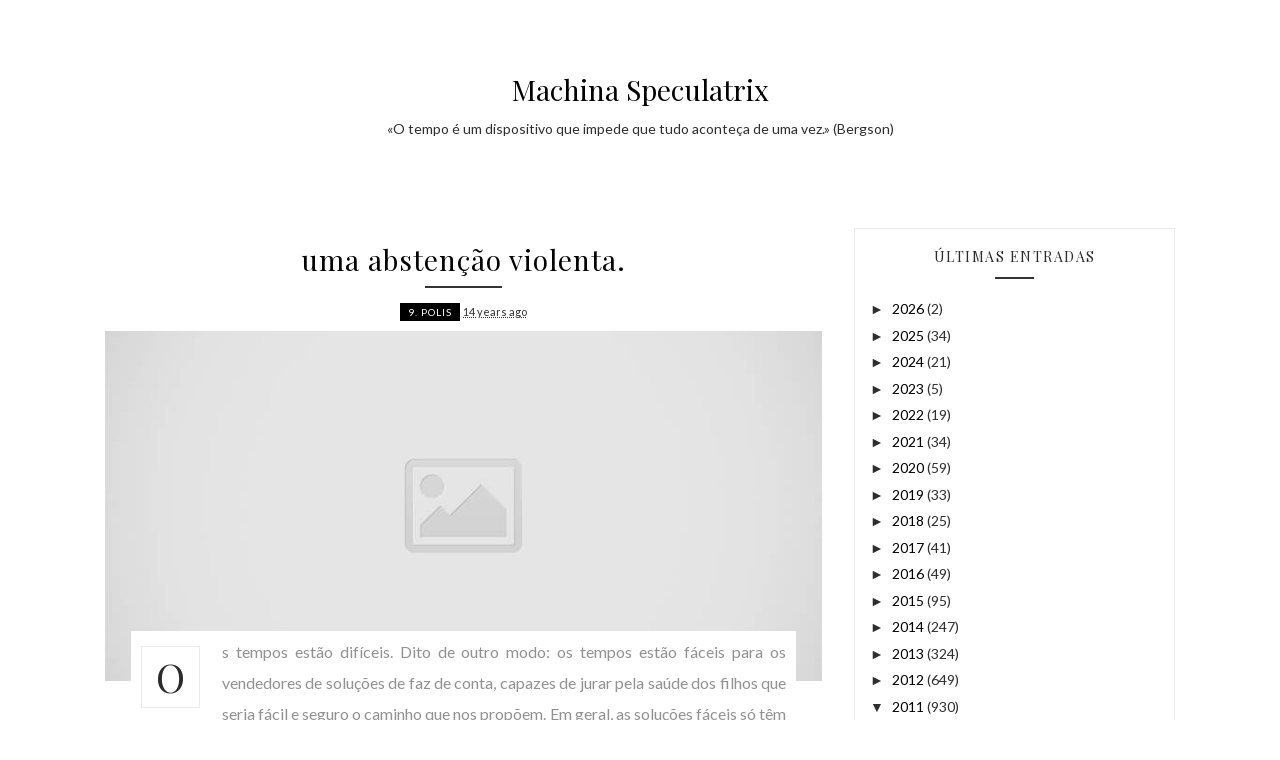

--- FILE ---
content_type: text/html; charset=UTF-8
request_url: https://maquinaespeculativa.blogspot.com/2011/11/
body_size: 101086
content:
<!DOCTYPE html>
<html class='v2' dir='ltr' xmlns='http://www.w3.org/1999/xhtml' xmlns:b='http://www.google.com/2005/gml/b' xmlns:data='http://www.google.com/2005/gml/data' xmlns:expr='http://www.google.com/2005/gml/expr'>
<head>
<link href='https://www.blogger.com/static/v1/widgets/335934321-css_bundle_v2.css' rel='stylesheet' type='text/css'/>
<meta content='width=device-width,initial-scale=1,minimum-scale=1,maximum-scale=1' name='viewport'/>
<meta content='text/html;charset=UTF-8' http-equiv='Content-Type'/>
<meta content='IE=edge,chrome=1' http-equiv='X-UA-Compatible'/>
<meta content='text/html; charset=UTF-8' http-equiv='Content-Type'/>
<meta content='blogger' name='generator'/>
<link href='https://maquinaespeculativa.blogspot.com/favicon.ico' rel='icon' type='image/x-icon'/>
<link href='https://maquinaespeculativa.blogspot.com/2011/11/' rel='canonical'/>
<link rel="alternate" type="application/atom+xml" title="Machina Speculatrix - Atom" href="https://maquinaespeculativa.blogspot.com/feeds/posts/default" />
<link rel="alternate" type="application/rss+xml" title="Machina Speculatrix - RSS" href="https://maquinaespeculativa.blogspot.com/feeds/posts/default?alt=rss" />
<link rel="service.post" type="application/atom+xml" title="Machina Speculatrix - Atom" href="https://www.blogger.com/feeds/2301145522354147599/posts/default" />
<!--Can't find substitution for tag [blog.ieCssRetrofitLinks]-->
<meta content='Farto de comentários previsíveis? O blogue de Porfírio Silva oferece opinião sem formato prévio sobre politica, ciência e cultura.' name='description'/>
<meta content='https://maquinaespeculativa.blogspot.com/2011/11/' property='og:url'/>
<meta content='Machina Speculatrix' property='og:title'/>
<meta content='Farto de comentários previsíveis? O blogue de Porfírio Silva oferece opinião sem formato prévio sobre politica, ciência e cultura.' property='og:description'/>
<title>
novembro 2011 - Machina Speculatrix
</title>
<!-- Description and Keywords (start) -->
<meta content='YOUR KEYWORDS HERE' name='keywords'/>
<!-- Description and Keywords (end) -->
<meta content='Farto de comentários previsíveis? O blogue de Porfírio Silva oferece opinião sem formato prévio sobre politica, ciência e cultura.' name='og:description'/>
<meta content='Machina Speculatrix' property='og:site_name'/>
<meta content='https://maquinaespeculativa.blogspot.com/' name='twitter:domain'/>
<meta content='novembro 2011' name='twitter:title'/>
<meta content='summary' name='twitter:card'/>
<meta content='novembro 2011' name='twitter:title'/>
<meta content='Farto de comentários previsíveis? O blogue de Porfírio Silva oferece opinião sem formato prévio sobre politica, ciência e cultura.' name='twitter:description'/>
<!-- Social Media meta tag need customer customization -->
<meta content='Facebook App ID here' property='fb:app_id'/>
<meta content='Facebook Admin ID here' property='fb:admins'/>
<meta content='@username' name='twitter:site'/>
<meta content='@username' name='twitter:creator'/>
<link href="//fonts.googleapis.com/css?family=Playfair+Display:400,700%7CLato:400,700" rel="stylesheet" type="text/css">
<link href='https://maxcdn.bootstrapcdn.com/font-awesome/4.5.0/css/font-awesome.min.css' rel='stylesheet'/>
<script src='//ajax.googleapis.com/ajax/libs/jquery/2.1.1/jquery.min.js'></script>
<style id='page-skin-1' type='text/css'><!--
/*
-----------------------------------------------
Blogger Template Style
Name:        Fabish Slider
Author :     http://www.soratemplates.com
License:     Premium Version
----------------------------------------------- */
/* Variable definitions
====================
<Variable name="mainbgcolor" description="Blog main Color" type="color" default="#fff" />
*/
/*****************************************
reset.css
******************************************/
html, body, .section, .widget, div, span, applet, object, iframe,
h1, h2, h3, h4, h5, h6, p, blockquote, pre,
a, abbr, acronym, address, big, cite, code,
del, dfn, em, font, img, ins, kbd, q, s, samp,
small, strike, strong, sub, sup, tt, var,
dl, dt, dd, ol, ul, li,
fieldset, form, label, legend,
table, caption, tbody, tfoot, thead, tr, th, td, figure {    margin: 0;    padding: 0;}
html {   overflow-x: hidden;}
a {text-decoration:none;color:#000;cursor:pointer;}
article,aside,details,figcaption,figure,
footer,header,hgroup,menu,nav,section {     display:block;}
table {    border-collapse: separate;    border-spacing: 0;}
caption, th, td {    text-align: left;    font-weight: normal;}
blockquote:before, blockquote:after,
q:before, q:after {    content: "";}
.quickedit, .home-link{display:none;}
blockquote, q {    quotes: "" "";}
sup{    vertical-align: super;    font-size:smaller;}
code{    font-family: 'Courier New', Courier, monospace;    font-size:12px;    color:#272727;}
::selection {background:transparent; text-shadow:#000 0 0 2px;}
::-moz-selection {background:transparent; text-shadow:#000 0 0 2px;}
::-webkit-selection {background:transparent; text-shadow:#000 0 0 2px;}
::-o-selection {background:transparent; text-shadow:#000 0 0 2px;}
a img{	border: none;}
ol, ul { padding:0;  margin:0;  text-align: left;  }
ol li { list-style-type: decimal;  padding:0 0 5px;  }
ul li { list-style-type: disc;  padding: 0 0 5px;  }
ul ul, ol ol { padding: 0; }
#navbar-iframe, .navbar {   height:0px;   visibility:hidden;   display:none   }
#HTML300, #Text100, .post-footer-line.post-footer-line-1, .post-footer-line.post-footer-line-2 , .post-footer-line.post-footer-line-3 {
display: none;
}
.item-control {
display: none !important;
}
h2.date-header, h4.date-header {display:none;margin:1.5em 0 .5em}
h1, h2, h3, h4, h5, h6 {
font-family: 'Playfair Display', serif;
font-weight: normal;
color: #2e2e2e;
}
blockquote {
padding: 8px;
background-color: #faebbc;
border-top: 1px solid #e1cc89;
border-bottom: 1px solid #e1cc89;
margin: 5px;
background-image: url(https://blogger.googleusercontent.com/img/b/R29vZ2xl/AVvXsEjQIK58mgJ2UO8YXtgGOUDueELD63qKTL4gyDERYwEETa4GUAuNUzyaHm4L85ppBgM8524WvZMtiB2qyvwSupiO9CcnUvmkw1s-tZRP-Pw0CL7X5m2qmiSuUBXxmskSO5T9mH_CLw75Wz0/s1600/openquote1.gif);
background-position: top left;
background-repeat: no-repeat;
text-indent: 23px;
}
blockquote p{
display: block;
background-image: url(https://blogger.googleusercontent.com/img/b/R29vZ2xl/AVvXsEhbEGdP2QvOuQ5iaZXMdLjgXq__qaiUBvfrpVaQy3H5c7kJRWMlLucwfT5BVKMnjpwokFdCeYlQYXD4k6qQ_BfKHnckHJQvAQbK7yf5K7o5fsfhyphenhyphen1YLay1z8XZ9H7XoSuRwjjbGfy0RKPE/s1600/closequote1.gif);
background-repeat: no-repeat;
background-position: bottom right;
}
img {
max-width: 100%;
}
/*****************************************
Custom css starts
******************************************/
body {
color: #2e2e2e;
font-family: 'Lato', sans-serif;
font-size: 14px;
font-weight: normal;
line-height: 21px;
background:  #ffffff;
}
/* ######## Wrapper Css ######################### */
#outer-wrapper{max-width:100%;margin:0 auto;background-color:#FFF;box-shadow:0 0 5px RGBA(0, 0, 0, 0.2)}
.row{width:1070px; margin:0 auto;}
#content-wrapper {
margin: 0 auto;
padding: 40px 0 80px;
overflow: hidden;
}
#main-wrapper {
float: left;
width: 67%;
max-width: 750px;
}
#sidebar-wrapper {
float: right;
width: 30%;
max-width: 330px;
}
/* ######## Top Header Bar Css ######################### */
.top-bar-wrapper {
position: relative;
overflow: hidden;
min-height:60px;
color: #333;
margin:0 auto;
}
.top-bar-social {
float: right;
padding: 10px 0;
}
.top-bar-social li {
display: inline;
padding: 0;
float: left;
margin-right: 5px;
;
}
.top-bar-social .widget ul {
padding: 0;
}
.top-bar-social .LinkList ul {
text-align: center;
}
.top-bar-social #social a {
display: block;
width: 30px;
height: 30px;
line-height: 30px;
font-size: 15px;
color: #202020;
border:4px double #efefef;
transition: background 0.3s linear;
-moz-transition: background 0.3s linear;
-webkit-transition: background 0.3s linear;
-o-transition: background 0.3s linear;
-webkit-border-radius: 5px;
-moz-border-radius: 5px;
border-radius: 5px;
}
.top-bar-social #social a:before {
display: inline-block;
font: normal normal normal 22px/1 FontAwesome;
font-size: inherit;
font-style: normal;
font-weight: 400;
-webkit-font-smoothing: antialiased;
-moz-osx-font-smoothing: grayscale;
}
.top-bar-social .facebook:before {
content: "\f09a";
}
.top-bar-social #social a.facebook:hover {
background-color: #3b5998;
}
.top-bar-social .twitter:before {
content: "\f099";
}
.top-bar-social #social a.twitter:hover {
background-color: #55acee;
}
.top-bar-social .gplus:before {
content: "\f0d5";
}
.top-bar-social #social a.gplus:hover {
background-color: #dd4b39;
}
.top-bar-social .linkedin:before {
content: "\f0e1";
}
.top-bar-social ul#social a.linkedin:hover {
background-color: #0976b4;
}
.top-bar-social .instagram:before {
content: "\f16d";
}
.top-bar-social ul#social a.instagram:hover {
background-color: #3f729b;
}
.top-bar-social .pinterest:before {
content: "\f0d2";
}
.top-bar-social ul#social a.pinterest:hover {
background-color: #cc2127;
}
.top-bar-social ul#social a:hover {
color: #fff;
opacity: 1;
}
.top-bar-menu {
float: left;
}
.top-menu ul {
overflow: hidden;
list-style: none;
padding: 0;
margin: 0;
}
.top-menu ul li {
float: left;
display: inline-block;
list-style: none;
}
.top-menu ul li a {
padding: 20px 16px;
display: block;
border: none !important;
text-decoration: none;
line-height: inherit;
font-size: 14px;
font-weight: normal;
}
.selectnav {display:none}
/* ######## Header Css ######################### */
#header-wrapper {
text-align: center;
padding:0;
background:#fff;
margin-bottom: 10px;
}
#header {
padding: 10px 0px 30px;
}
#header-inner {
text-align: center;
display: inline-block;
}
/* ######## Slider Css ######################### */
#slider_post {
position: relative;
padding: 0;
margin:0 auto;
}
#slider_post ul {
padding:0;
}
.owl-carousel .owl-wrapper:after {
content: ".";
display: block;
clear: both;
visibility: hidden;
line-height: 0;
height: 0;
}
.owl-carousel {
display: none;
position: relative;
width: 100%;
-ms-touch-action: pan-y;
}
.owl-carousel .owl-wrapper {
display: none;
position: relative;
-webkit-transform: translate3d(0px, 0px, 0px);
}
.owl-carousel .owl-wrapper-outer {
overflow: hidden;
position: relative;
width: 100%;
}
.owl-carousel .owl-wrapper-outer.autoHeight {
-webkit-transition: height 500ms ease-in-out;
-moz-transition: height 500ms ease-in-out;
-ms-transition: height 500ms ease-in-out;
-o-transition: height 500ms ease-in-out;
transition: height 500ms ease-in-out;
}
.owl-controls .owl-page,
.owl-controls .owl-buttons div {
cursor: pointer;
}
.owl-controls {
-webkit-user-select: none;
-khtml-user-select: none;
-moz-user-select: none;
-ms-user-select: none;
user-select: none;
-webkit-tap-highlight-color: rgba(0, 0, 0, 0);
}
.grabbing,
.grabbing a,
.grabbing * {
cursor: e-resize!important;
}
.owl-carousel .owl-wrapper,
.owl-carousel .owl-item {
-webkit-backface-visibility: hidden;
-moz-backface-visibility: hidden;
-ms-backface-visibility: hidden;
-webkit-transform: translate3d(0, 0, 0);
-moz-transform: translate3d(0, 0, 0);
-ms-transform: translate3d(0, 0, 0);
}
.owl-prev,
.owl-next {
bottom: 40px;
color: #ccc;
font-family: FontAwesome;
position: absolute;
z-index: 1;
display: block;
padding: 0;
cursor: pointer;
padding: 0;
text-align: center;
overflow: hidden;
width: 50px;
height: 50px;
line-height: 50px;
border: solid 2px #fff;
}
.label_with_thumbs .owl-prev,
.label_with_thumbs .owl-next {
margin-top: 0px;
font-size: 25px;
}
.label_with_thumbs .owl-prev {
right: 100px;
border-right: none;
}
.label_with_thumbs .owl-next {
right: 50px;
}
.label_with_thumbs .owl-dots {
bottom: 10px
}
.owl-next:before {
font-family: fontawesome;
}
.owl-prev:before {
font-family: fontawesome;
}
.owl-carousel {
padding: 5px 0;
}
.label_with_thumbs .owl-carousel {
border: 0;
padding: 0;
}
.label_with_thumbs .owl-item li {
margin: 0;
padding: 0;
}
.label_with_thumbs .owl-prev:hover,
.label_with_thumbs .owl-next:hover {
opacity: .9;
background:rgba(0, 0, 0, 0.5);
}
.owl-next:before {
content: '\f105';
font-family: fontawesome;
}
.owl-prev:before {
content: '\f104';
font-family: fontawesome;
}
.owl-carousel .owl-item {
float: left;
}
.box-title .owl-controls {
float: right;
}
.label_with_thumbs {
float: left;
width: 100%;
min-height: 70px;
margin: 0px 10px 2px 0px;
padding: 0;
}
ul.label_with_thumbs li {
padding:8px 0;
min-height:65px;
margin-bottom:0px;
}
.label_with_thumbs li{
list-style: none ;
padding-left:0px !important;
}
.label_with_thumbs .owl-item li img {
height: auto;
width: 100%;
}
.label_with_thumbs .owl-item li .thumb-hover {
content: no-close-quote;
position: absolute;
bottom: -5px;
width: 100%;
background: url(https://blogger.googleusercontent.com/img/b/R29vZ2xl/AVvXsEisEbJ0ALsZRok9CJw9Td8EkYPGKGmuN1Ftj1sAyJt_if5h2-bLGupPy48UHW2NaHKbVgwvVyk40UR1MQbvJwsB8i2Ue1PI2sKMfL9FxKC9lxuUqhQY0LpJerrh7o1d7TN4QWCxyge3fYKj/s1600-r/gradient.png) repeat-x 0 -1px;
opacity: .8;
left: 0;
opacity: .9;
background-size: 200px 100%;
height: 200px;
}
.label_with_thumbs .recent-thumb:after {
content: no-close-quote;
position: absolute;
left: 0;
bottom: 0;
height: 100%;
width: 100%;
opacity: 0.5;
background: -webkit-linear-gradient(top,rgba(0,0,0,0.2) 50%,rgba(0,0,0,0.5) 70%,rgba(0,0,0,1) 100%);
background: -moz-linear-gradient(top,rgba(0,0,0,0.2) 50%,rgba(0,0,0,0.5) 70%,rgba(0,0,0,1) 100%);
background: -ms-linear-gradient(top,rgba(0,0,0,0.2) 50%,rgba(0,0,0,0.5) 70%,rgba(0,0,0,1) 100%);
background: -o-linear-gradient(top,rgba(0,0,0,0.2) 50%,rgba(0,0,0,0.5) 70%,rgba(0,0,0,1) 100%);
background: linear-gradient(top,rgba(0,0,0,0.2) 50%,rgba(0,0,0,0.5) 70%,rgba(0,0,0,1) 100%);
}
.label_with_thumbs .slider-con {
padding: 15px;
text-align: left;
}
.slider-con {
color: #fff;
position: absolute;
bottom: 20px;
width: 85%;
z-index: 2;
box-sizing: border-box;
}
.slider-con a {
color:#fff;
}
.slider-con h3 {
padding-bottom: 15px;
}
.slider-con br {
display: none;
}
.featured-content {
display: none;
}
.wid-thumb {
height: 500px;
position: relative;
width: 100%;
display: block;
}
.wid-thumb a {
}
.label_with_thumbs .recent-thumb {     text-transform: capitalize;
color: #fff;
width: 100%;
height: 100%;
display: block;
position: relative;}
.label_with_thumbs strong {padding-left:0px;font-size: 28px;
line-height: 35px;
letter-spacing: .5px;}
/* ######## Sidebar Css ######################### */
.sidebar {
border: 1px solid #eaeaea;
}
.sidebar .widget {
position: relative;
}
.sidebar h2 {
color: #2b2b2b;
font-size: 14px;
padding: 18px 30px;
font-weight: normal;
letter-spacing: 1.5px;
text-transform: Uppercase;
position: relative;
text-align: center;
}
.sidebar h2:after {
content: "";
position: absolute;
bottom: 5px;
left: 0;
right: 0;
margin-left: auto;
margin-right: auto;
width: 12%;
height: 2px;
background-color: #343434;
}
.sidebar ul,.sidebar li{
list-style-type:none;
margin:0;
}
#sidebar .widget-content {
border-bottom: 1px solid #ebebeb;
padding: 10px 15px 10px;
}
/* ######## Post Css ######################### */
article {
padding: 0;
}
.post-outer {
padding: 0 0 20px 0;
}
.post {
display: block;
overflow: hidden;
word-wrap: break-word;
}
.post h2 {
margin-bottom: 12px;
line-height: 37px;
font-size: 28px;
}
.post h2 a {
color: #000;
letter-spacing: 1px;
}
.post h2 {
margin: 0 0 10px;
padding: 0;
}
.retitle {
position: relative;
display: block;
width: 90%;
margin: 0 auto;
z-index: 1;
background: #fff;
padding: 5px 10px;
}
.retitle a:after {
content: "";
position: absolute;
bottom: -10px;
left: 0;
right: 0;
margin-left: auto;
margin-right: auto;
width: 12%;
height: 2px;
background-color: #343434;
}
.retitle h2 {
margin: 8px 0;
display: block;
text-align:center;
}
.post-body {
margin: 0px;
padding:10px;
font-size: 18px;
line-height: 26px;
box-sizing: border-box;
}
.block-image {
float: none;
margin: 0 auto;
clear: both;
width: 100%;
}
.block-image .thumb {
width: 100%;
height: 350px;
position: relative;
display: block;
overflow: hidden;
}
.block-image a {
width: 100%;
height: 350px;
display: block;
transition: all .3s ease-out!important;
-webkit-transition: all .3s ease-out!important;
-moz-transition: all .3s ease-out!important;
-o-transition: all .3s ease-out!important;
}
.block-image a:after, .wid-thumb a:before {
content: '';
position: absolute;
z-index: 2;
top: 0;
left: 0;
width: 100%;
height: 100%;
background: rgba(255,255,255,0.3);
-webkit-transition: -webkit-transform 0.7s;
transition: transform 0.7s;
-webkit-transform: scale3d(1.9,1.4,1) rotate3d(0,0,1,45deg) translate3d(0,-140%,0);
transform: scale3d(1.9,1.4,1) rotate3d(0,0,1,45deg) translate3d(0,-140%,0);
}
.block-image:hover.block-image a:after, .wid-thumb:hover.wid-thumb a:before {
-webkit-transform: scale3d(1.9,1.4,1) rotate3d(0,0,1,45deg) translate3d(0,140%,0);
transform: scale3d(1.9,1.4,1) rotate3d(0,0,1,45deg) translate3d(0,140%,0);
}
.date-header {
color: #bdbdbd;
display: block;
font-size: 12px;
font-weight: 400;
line-height: 1.3em;
margin: 0!important;
padding: 0;
}
.date-header a {
color: #bdbdbd;
}
.post-header {
padding: 10px;
}
#meta-top {
display: block;
text-align: center;
padding: 10px 0;
}
#meta-post {
position: relative;
display: inline;
color: #333;
font-size: 11px;
}
.post-meta {
color: #bdbdbd;
display: block;
font-size: 13px;
font-weight: 400;
line-height: 21px;
margin: 0;
padding: 0;
}
.post-meta a, .post-meta i {
color: #CBCBCB;
}
.post-timestamp {
margin-left: 5px;
}
.label-head {
margin-left: 5px;
}
.label-head a {
padding-left: 2px;
}
.resumo {
color: #919191;
}
.resumo span {
display: block;
margin-bottom: 8px;
font-size: 16px;
line-height: 31px;
text-align: justify;
}
.resumo span:first-letter {
float: left;
font-family: 'Playfair Display', serif;
font-size: 40px;
line-height: 40px;
display: block;
text-align: center;
margin-right: 22px;
margin-top: 10px;
padding: 10px 14px;
margin-bottom: 10px;
border: 1px solid #ebebeb;
color:#2b2b2b;
}
.post img {
max-width: 100%;
padding: 10px 0;
position: relative;
margin:0 auto;
}
.post h3 {
font-size: 18px;
margin-top: 20px;
margin-bottom: 10px;
line-height: 1.1;
}
.post-labels {
position: relative;
color: #fff;
background: #FFF;
padding: 0px;
text-transform: uppercase;
font-size: 10px;
letter-spacing: 1px;
}
.post-labels a {
color: #fff;
background:#000;
display: inline-block;
padding: 2px 8px;
-webkit-transition: all 0.5s;
transition: all 0.5s;
}
.second-meta .share-art {
position: relative;
top: 8px;
}
.second-meta .share-art a:hover {
background:#ebebeb;
color:#2b2b2b;
}
.second-meta .share-art a:hover i {
color:#2b2b2b;
}
.read-more-wrap {
float:right;
position: relative;
color: #000000;
background: #FFF;
padding: 0px;
height: 35px;
line-height: 32px;
text-transform: uppercase;
font-size: 12px;
letter-spacing: 1px;
}
.read-more-wrap a {
color: #2b2b2b;
display: block;
padding: 0px 15px;
border: 1px solid #ebebeb;
-webkit-transition: all 0.5s;
transition: all 0.5s;
font-family: 'Playfair Display', serif;
}
.read-more-wrap a:hover {
text-decoration: none !important;
box-shadow: 200px 0 0 0 #ebebeb inset;
}
.breadcrumbs .fa-angle-right:before{margin:0 5px}
.breadcrumbs{margin:0;font-size:13px}
.breadcrumbs span a.bhome{color:#f2132d}
.breadcrumbs span,.breadcrumbs span a{color:#010101;padding: 0 2px;}
.breadcrumbs span a:hover{color:#f2132d}
.comment-link {
white-space: normal;
}
#blog-pager {
clear: both;
text-align: center;
padding: 15px 0;
background: #ffffff;
color: #4d4d4d;
}
.displaypageNum a,
.showpage a,
.pagecurrent, .blog-pager-older-link, .blog-pager-newer-link {
padding: 5px 13px;
margin-right: 8px;
color: #2b2b2b;
border:solid 2px #ebebeb;
display: inline-block;
line-height: 20px;
-moz-border-radius: 2px;
-webkit-border-radius: 2px;
border-radius: 2px;
margin-top: 10px;
}
.displaypageNum a:hover,
.showpage a:hover,
.pagecurrent, .blog-pager-older-link:hover, .blog-pager-newer-link:hover {
background: #ebebeb;
text-decoration: none;
}
#blog-pager .showpage,
#blog-pager {
padding: 5px 10px;
font: normal 13px arial;
text-align: center;
color: #000;
float: center;
}
.showpageOf {
display: none!important;
overflow: hidden;
}
#blog-pager .pages {
margin: 10px 0;
border: none;
}
* ######## Share widget Css ######################### */
.share-box {
position: relative;
padding: 10px;
}
.share-title {
color: #010101;
display: inline-block;
padding-bottom: 7px;
font-size: 15px;
font-weight: 500;
position: relative;
top: 2px;
float: left;
padding-right: 10px;
font-family: 'Playfair Display', serif;
}
.share-art {
float: left;
padding: 0;
padding-top: 0;
font-size: 13px;
font-weight: 400;
text-transform: capitalize;
}
.share-art a {
color: #fff;
padding: 3px 8px;
margin-left: 4px;
border-radius: 2px;
display: inline-block;
margin-right: 0;
background: #010101;
}
.share-art i {color:#fff;}
.share-art a:hover{color:#fff}
.share-art .fac-art{background:#3b5998}
.share-art .fac-art:hover{background:rgba(49,77,145,0.7)}
.share-art .twi-art{background:#00acee}
.share-art .twi-art:hover{background:rgba(7,190,237,0.7)}
.share-art .goo-art{background:#db4a39}
.share-art .goo-art:hover{background:rgba(221,75,56,0.7)}
.share-art .pin-art{background:#CA2127}
.share-art .pin-art:hover{background:rgba(202,33,39,0.7)}
.share-art .lin-art{background:#0077B5}
.share-art .lin-art:hover{background:rgba(0,119,181,0.7)}
.share-box .post-author {
float: right;
}
.share-box .post-author i {
font-family: 'Playfair Display', serif;
}
.sora-author-box {
border: 1px solid #f2f2f2;
background: #f8f8f8;
overflow: hidden;
padding: 10px;
margin: 10px 0;
}
.sora-author-box img {
float: left;
margin-right: 10px;
border-radius: 50%;
}
.sora-author-box p {
padding: 10px;
}
.sora-author-box b {
font-family: 'Playfair Display', serif;
font-size: 20px;
}
/* ######## Related Post Css ######################### */
#related-posts {
margin-bottom: 10px;
}
#related-posts .related-text {
display: none;
}
.related li{width:32%;position:relative;overflow:hidden;float:left;display:block;box-sizing:border-box;margin:0 0 0 2%;padding:0}
.related li:first-child,.related li:nth-child(4){margin-left:0}
.related li h3 {
margin-top:0;
}
.related-thumb {
width: 100%;
height: 120px;
overflow: hidden;
border-radius: 2px;
}
.related li .related-img {
width: 100%;
height: 120px;
display: block;
transition: all .3s ease-out!important;
-webkit-transition: all .3s ease-out!important;
-moz-transition: all .3s ease-out!important;
-o-transition: all .3s ease-out!important;
}
.related li .related-img:hover {
-webkit-transform: scale(1.1) rotate(-1.5deg)!important;
-moz-transform: scale(1.1) rotate(-1.5deg)!important;
transform: scale(1.1) rotate(-1.5deg)!important;
transition: all .3s ease-out!important;
-webkit-transition: all .3s ease-out!important;
-moz-transition: all .3s ease-out!important;
-o-transition: all .3s ease-out!important;
}
.related-title a {
font-size: 15px;
line-height: 1.35em;
padding: 10px 5px 10px 0;
font-weight: 400;
color: #010101;
display: block;
}
.related-title a:hover {
color: #777;
text-decoration: underline;
}
/* ######## Comments Css ######################### */
.comments-title {
position: relative;
clear: both;
z-index: 1;
margin: 0;
line-height: 33px
}
.comments-title h2 {
display: inline-block;
position: relative;
background-color: #fff;
color: #1c1c1c;
font-size: 18px;
letter-spacing: -.4px;
text-transform: uppercase;
font-weight: 700;
z-index: 1;
margin: 0;
padding-right: 15px
}
.comments-title:after {
content: "";
position: absolute;
z-index: 0;
top: 14px;
left: 0;
width: 100%;
height: 5px;
background-color: #F5F5F5
}
.blogger-tab {
display: block
}
.comments {
clear: both;
margin: 0;
color: #1c1c1c;
background: #ffffff;
padding: 10px 25px;
}
.comments h4 {
font-weight: 400;
font-size: 20px;
padding-top: 1px;
margin-bottom:10px;
text-align: center;
position: relative;
}
.comments h4:before, .comments h4:after {
content: '';
display: block;
position: absolute;
margin: auto;
top: 0;
bottom: 0;
background: #585858;
width: 10%;
height: 1px;
text-align: center;
}
.comments h4:after {
right: 16px;
}
.comments .comments-content {
margin: 0;
padding: 0
}
.comments .comments-content .comment {
margin-bottom: 0;
padding-bottom: 8px
}
.comments .comments-content .comment:first-child {
padding-top: 0
}
.comments .item-control {
position: static
}
.comments .avatar-image-container {
float: left;
overflow: hidden;
position: absolute
}
.comments .avatar-image-container,
.comments .avatar-image-container img {
height: 45px;
max-height: 45px;
width: 45px;
max-width: 45px;
border-radius: 0
}
.comments .comment-block {
overflow: hidden;
padding: 0 0 10px;
border-bottom: 1px solid #f2f2f2;
}
.comments .comment-block,
.comments .comments-content .comment-replies {
margin-left: 60px;
margin-top: 0
}
.comments .comments-content .inline-thread {
padding: 0
}
.comments .comment-actions {
float: left;
width: 100%;
position: relative;
margin: 0
}
.comments .comments-content .comment-header {
font-size: 14px;
display: block;
overflow: hidden;
clear: both;
margin: 0 0 3px;
padding: 0 0 5px;
}
.comments .comments-content .user {
font-style: normal;
font-weight: 500;
display: block;
font-size: 16px
}
.comments .comments-content .icon.blog-author {
display: none
}
.comments .comments-content .comment-content {
float: left;
text-align: left;
font-size: 13px;
line-height: 1.4em;
color: #656565
}
.comments .comment .comment-actions a {
margin-right: 5px;
padding: 2px 5px;
color: #1c1c1c;
font-weight: 400;
background-color: #f5f5f5;
font-size: 10px;
float:right;
}
.comments .comment .comment-actions a:hover {
color: #fff;
background-color: #CD2122;
text-decoration: none
}
.comments .comments-content .datetime {
color: #999;
float: left;
font-size: 11px;
position: relative;
font-style: italic;
margin: 2px 0 0;
display: block
}
.comments .comments-content .datetime:before {
content: '\f017';
font-family: fontawesome;
font-style: normal;
margin-right: 3px
}
.comments .comments-content .comment-header a {
color: inherit
}
.comments .comments-content .comment-header a:hover {
color: #CD2122
}
.comments .thread-toggle {
margin-bottom: 4px
}
.comments .thread-toggle .thread-arrow {
height: 7px;
margin: 0 3px 2px 0
}
.comments .thread-expanded {
padding: 8px 0 0
}
.comments .comments-content .comment-thread {
margin: 0
}
.comments .continue a {
padding: 0 0 0 60px;
font-weight: 400
}
.comments .comments-content .loadmore.loaded {
margin: 0;
padding: 0
}
.comments .comment-replybox-thread {
margin: 0
}
iframe.blogger-iframe-colorize,
iframe.blogger-comment-from-post {
height: 283px!important
}
/* ######## Footer Css ######################### */
#jugas_footer {
background: #2b2b2b;
color: #fff;
font-weight: 300;
padding: 50px 0px;
font-family: 'Playfair Display', serif;
bottom: 0px;
width: 100%;
z-index: 0;
}
.foot-logo {
display: block;
text-align: center;
}
#jugas_footer.footer-fixed {
position: fixed;
}
.copy-container {
margin: 0 auto;
overflow: hidden;
}
.jugas_footer_copyright a {
color: #f4f4f4;
}
.jugas_footer_copyright {
text-align: center;
}
/* ######## Foot Widgets Css ######################### */
.foot-bar-social {
padding: 10px 0;
}
.foot-bar-social li {
padding: 0;
display: inline-block;
float: none;
margin-right: 5px;
;
}
.foot-bar-social .widget ul {
padding: 0;
}
.foot-bar-social .LinkList ul {
text-align: center;
}
.foot-bar-social #social a {
display: block;
width: 30px;
height: 30px;
line-height: 30px;
font-size: 15px;
color: #ebebeb;
}
.foot-bar-social #social a:before {
display: inline-block;
font: normal normal normal 22px/1 FontAwesome;
font-size: inherit;
font-style: normal;
font-weight: 400;
-webkit-font-smoothing: antialiased;
-moz-osx-font-smoothing: grayscale;
}
.foot-bar-social .facebook:before {
content: "\f09a";
}
.foot-bar-social .twitter:before {
content: "\f099";
}
.foot-bar-social .gplus:before {
content: "\f0d5";
}
.foot-bar-social .linkedin:before {
content: "\f0e1";
}
.foot-bar-social .instagram:before {
content: "\f16d";
}
.foot-bar-social .pinterest:before {
content: "\f0d2";
}
.foot-menu ul {
overflow: hidden;
list-style: none;
padding: 0;
margin: 0;
text-align:center;
}
.foot-menu ul li {
display: inline-block;
float: none;
list-style: none;
}
.foot-menu ul li a {
padding: 20px 16px;
display: block;
border: none !important;
text-decoration: none;
line-height: inherit;
font-size: 14px;
font-weight: normal;
color:#ebebeb;
}
/* ######## Instagram Widget Css ######################### */
.instag ul.thumbnails > li {
width:32% !important;
}
.instag ul.thumbnails > li img:hover {
opacity:.8;
}
.instag ul li {
margin:0;
padding-bottom:0;
border-bottom:none;
}
#instafeed{width:100%;display:block;margin:0;padding:0;line-height:0}
#instafeed img{height:auto;width:100%}
#instafeed a{padding:0;margin:0;display:inline-block;position:relative}
#instafeed li{width:16.666%;display:inline-block;margin:0!important;padding:0!important}
#instafeed .insta-likes{width:100%;height:100%;margin-top:-100%;opacity:0;text-align:center;letter-spacing:1px;background:rgba(255,255,255,0.4);position:absolute;text-shadow:2px 2px 8px #fff;font:normal 400 11px Montserrat,sans-serif;color:#222;line-height:normal;transition:all .35s ease-out;-o-transition:all .35s ease-out;-moz-transition:all .35s ease-out;-webkit-transition:all .35s ease-out}
#instafeed a:hover .insta-likes{opacity:1}
.featureinsta {
margin: auto;
position: relative;
transition: all 1s ease;
height: auto;
overflow: hidden;
}
/* ######## Custom widget Css ######################### */
.sidebar .PopularPosts ul {
margin: 0;
padding: 0;
}
.sidebar .PopularPosts ul li {
list-style: none !important;
padding: 0 !important;
margin-bottom: 10px;
}
.sidebar .PopularPosts .item-thumbnail {
height: 190px;
margin: 0;
overflow: hidden;
width: 100%;
position: relative;
}
.sidebar .PopularPosts .item-title {
display:block;
clear:both;
}
.sidebar .PopularPosts img {
height: 100%;
width: 100%;
object-fit: cover;
}
.sidebar .PopularPosts .item-title a {
display: block;
margin: 0 auto;
padding: 5px 10px;
font-size:15px;
font-family: 'Playfair Display', serif;
}
.sidebar .PopularPosts .item-snippet {
background: rgba(0, 0, 0, 0.35);
border-top: 6px solid rgba(0, 0, 0, 0.1);
border-bottom: 6px solid rgba(0, 0, 0, 0.1);
color: #FFFFFF;
left: 0px;
right: 0px;
margin: 0px auto;
padding: 65px 10px 10px;
position: absolute;
font: 13px &quot;Times New Roman&quot;,Times,FreeSerif,serif;
text-align: center;
top: 35px;
width: 60%;
z-index: 1;
}
.sidebar .PopularPosts .item-content {
position: relative;
}
.img-overlay {
position: absolute;
left: 0;
top: 0;
z-index: 1;
width: 100%;
height: 100%;
background-color: rgba(40,35,40,0.05);
}
.PopularPosts .item-thumbnail:hover a .img-overlay {
background-color:rgba(40,35,40,0.3)
}
.cloud-label-widget-content {
text-align: left
}
.cloud-label-widget-content .label-count {
background: #2b2b2b;
color: #fff!important;
margin-left: -3px;
padding-right: 3px;
white-space: nowrap;
border-radius: 2px;
padding: 1px 4px !important;
font-size: 12px !important;
margin-right: 5px;
}
.cloud-label-widget-content .label-size {
background: #ebebeb;
display: block;
float: left;
font-size: 11px;
margin: 0 5px 5px 0
}
.cloud-label-widget-content .label-size a,
.cloud-label-widget-content .label-size span {
height: 18px !important;
color: #2b2b2b;
display: inline-block;
font-size: 12px;
font-weight: 500!important;
padding: 6px 8px
}
.cloud-label-widget-content .label-size a {
padding: 6px 10px
}
.cloud-label-widget-content .label-size a:hover {
color: #000!important
}
.cloud-label-widget-content .label-size,
.cloud-label-widget-content .label-count {
height: 30px!important;
line-height: 19px!important;
border-radius: 2px
}
.cloud-label-widget-content .label-size:hover {
background: #2b2b2b;
color: #fff!important
}
.cloud-label-widget-content .label-size:hover a {
color: #fff!important
}
.cloud-label-widget-content .label-size:hover span {
background: #ebebeb;
color: #2b2b2b!important;
cursor: pointer
}
.cloud-label-widget-content .label-size-1,
.label-size-2,
.label-size-3,
.label-size-4,
.label-size-5 {
font-size: 100%;
opacity: 10
}
.label-size-1,
.label-size-2 {
opacity: 100
}
.list-label-widget-content li {
display: block;
padding: 8px 0;
border-bottom: 1px solid #ebebeb;
position: relative
}
.list-label-widget-content li a:before {
content: '\203a';
position: absolute;
left: 0px;
top: 2px;
font-size: 22px;
color: #ebebeb
}
.list-label-widget-content li a {
color: #2b2b2b;
font-size: 12px;
padding-left: 20px;
font-weight: 400;
text-transform: uppercase
}
.list-label-widget-content li a:hover {
color: #ebebeb
}
.list-label-widget-content li span:last-child {
color: #ebebeb;
font-size: 12px;
font-weight: 700;
position: absolute;
top: 9px;
right: 0
}
/* ######## Responsive Css ######################### */
@media only screen and (max-width: 1200px) {
.row {
width: 96% !important;
margin: 0 auto;
float: none;
}
}
@media only screen and (max-width: 980px) {
#main-wrapper, #sidebar-wrapper {
float: none;
clear: both;
width: 100%;
margin: 0 auto;
}
#main-wrapper {
max-width: 100%;
}
#sidebar-wrapper {
padding-top: 20px;
}
.overlay a {
float: right;
margin: 30px 0;
}
.overlay h3 {
float: left;
}
}
@media screen and (max-width: 880px) {
#nav1, #nav {
display: none;
}
.home #header-wrapper {
margin-bottom: 10px;
}
.selectnav {
width: auto;
color: #222;
background: #f4f4f4;
border: 1px solid rgba(255,255,255,0.1);
position: relative;
border: 0;
padding: 6px 10px!important;
margin: 20px 0 0 7px;
}
.selectnav {
display: inline-block;
width: 200px;
}
.foot-menu .selectnav {
display: block;
width: 200px;
margin: 0 auto;
}
.item #content-wrapper {
padding: 0 0 30px;
}
}
@media only screen and (max-width: 768px) {
.owl-prev, .owl-next {
top: 25px;
}
.top-bar-social {
float: none;
width: 100%;
clear: both;
overflow: hidden;
}
.top-bar-menu {
float: none;
width: 100%;
clear: both;
margin-top: 0;
margin-bottom: 10px;
}
.top-bar-social li {
display: inline-block;
float: none;
}
.share-art span {
display: none;
}
.ops-404 {
width: 80%!important;
}
.title-404 {
font-size: 160px!important;
}
.overlay {
display:none;
visibility:hidden;
}
.selectnav {
margin: 20px 0 0 0;
}
#header {
padding: 10px 0px 0;
}
}
@media only screen and (max-width: 480px) {
.wid-thumb {
height: 380px;
}
.index .post h2,.archive .post h2 {
line-height: 34px;
font-size: 23px;
}
h1.post-title {
font-size: 22px;
margin-bottom: 10px;
}
#sidebar-wrapper {
max-width: 100%;
}
.read-more-wrap, .second-meta .share-art {
float: none !important;
clear: both;
display: block;
text-align: center;
}
.read-more-wrap {
margin-top: 15px;
}
.about-widget-image {
overflow: hidden;
}
.share-title{
display:none;
}
.flickr_widget .flickr_badge_image:nth-of-type(4), .flickr_widget .flickr_badge_image:nth-of-type(8), .flickr_widget .flickr_badge_image:nth-of-type(12) {
margin-right: 10px;
}
.related li {
width: 100%;
}
.index .post-outer {
padding: 0;
}
.wid-thumb {
height: 300px;
}
.breadcrumbs {
display: none;
}
}
@media only screen and (max-width: 360px) {
#meta-post {
position: relative;
overflow: hidden;
display: block;
}
#meta-post:after {
display: none;
}
.label_with_thumbs strong {
font-size: 23px;
}
.second-meta  {
margin-bottom: 10px !important;
position: relative;
overflow: hidden;
float: left;
width: 100%;
}
.slider-con {
width: 100%;
}
.title-404 {
font-size: 150px!important;
}
}
.Header .description p{display:none}
@media only screen and (max-width: 300px) {
#sidebar-wrapper {display:none}
.archive .post h2,.index .post h2 {
line-height: 29px!important;
font-size: 15px!important;
}
article {
overflow: hidden;
}
.label_with_thumbs strong {
font-size: 17px;
line-height: 1.4em;
}
#blog-pager {
padding: 0;
margin: 0;
}
.index .snippets,.archive .snippets,.sora-author-box img,.share-box .post-author {
display: none;
}
.share-art, .share-box .post-author {
float: none;
margin: 0 auto;
text-align: center;
clear: both;
}
.read-more-wrap, .post-labels {
float: none !important;
clear: both;
display: block;
text-align: center;
}
.ops-404 {
font-size: 20px!important;
}
.title-404 {
font-size: 120px!important;
}
h1.post-title {
font-size: 17px;
}
.share-box {
overflow: hidden;
}
.top-bar-social #social a {
width: 24px;
height: 24px;
line-height: 24px;
}
}

--></style>
<style id='template-skin-1' type='text/css'><!--
/*------Layout (No Edit)----------*/
body#layout .option {
background-color: #2c3e50!important;
overflow: hidden!important
}
body#layout .option h4 {
font-size: 16px;
padding: 4px 0 7px;
}
body#layout .option h4 {
color: #fff!important;
}
body#layout .option .widget {
float: left;
width: 33%;
}
body#layout .option .widget.locked-widget .widget-content {
background-color: #34495e !important;
border-color: #455668 !important;
color: #fff!important
}
body#layout .option .widget.locked-widget .widget-content a.editlink {
color: #fff !important;
border: 1px solid #233648;
border-radius: 2px;
padding: 2px 5px;
background-color: #233648
}
body#layout .top-bar-social, body#layout .top-bar-menu {
width: 46%;
}
body#layout #outer-wrapper {
padding: 0;
width: 1073px
}
body#layout .section h4 {
color: #333;
}
body#layout #content-wrapper {
margin: 0 auto
}
body#layout #main-wrapper {
float: left;
width: 70%;
margin: 0;
padding: 0
}
body#layout #sidebar-wrapper {
float: right;
width: 30%;
margin: 0;
padding: 5px 0 0;
background-color: #f8e244!important
}
body#layout #sidebar-wrapper .section {
background-color: #fff;
border: 1px solid #fff
}
body#layout #sidebar-wrapper .section .widget-content {
border-color: #5a7ea2!important
}
body#layout #sidebar-wrapper .section .draggable-widget .widget-wrap2 {
background-color: #5a7ea2!important
}
body#layout #main-wrapper #main {
margin-right: 4px;
background-color: #5a7ea2;
border-color: #34495e
}
body#layout #main-wrapper #main h4 {
color: #fff!important
}
body#layout .layout-widget-description {
display: none!important
}
body#layout #Blog1 .widget-content {
border-color: #34495e
}
body#layout .editlink {
border:1px solid;
border-radius:2px;
padding:0 2px;
}
/*------Layout (end)----------*/
--></style>
<script type='text/javascript'>
snippet_count = 300;
//<![CDATA[
function removeHtmlTag(strx,chop){
if(strx.indexOf("<")!=-1)
{
var s = strx.split("<");
for(var i=0;i<s.length;i++){
if(s[i].indexOf(">")!=-1){
s[i] = s[i].substring(s[i].indexOf(">")+1,s[i].length);
}
}
strx = s.join("");
}
chop = (chop < strx.length-1) ? chop : strx.length-2;
while(strx.charAt(chop-1)!=' ' && strx.indexOf(' ',chop)!=-1) chop++;
strx = strx.substring(0,chop-1);
return strx+'...';
}
function createSnippet(pID){
var div = document.getElementById(pID);
var summ = snippet_count;
var summary = '<div class="snippets">' + removeHtmlTag(div.innerHTML,summ) + '</div>';
div.innerHTML = summary;
}

//]]>
</script>
<script>
//<![CDATA[
// Generated by CoffeeScript 1.3.3
(function(){var e,t;e=function(){function e(e,t){var n,r;this.options={target:"instafeed",get:"popular",resolution:"thumbnail",sortBy:"none",links:!0,mock:!1,useHttp:!1};if(typeof e=="object")for(n in e)r=e[n],this.options[n]=r;this.context=t!=null?t:this,this.unique=this._genKey()}return e.prototype.hasNext=function(){return typeof this.context.nextUrl=="string"&&this.context.nextUrl.length>0},e.prototype.next=function(){return this.hasNext()?this.run(this.context.nextUrl):!1},e.prototype.run=function(t){var n,r,i;if(typeof this.options.clientId!="string"&&typeof this.options.accessToken!="string")throw new Error("Missing clientId or accessToken.");if(typeof this.options.accessToken!="string"&&typeof this.options.clientId!="string")throw new Error("Missing clientId or accessToken.");return this.options.before!=null&&typeof this.options.before=="function"&&this.options.before.call(this),typeof document!="undefined"&&document!==null&&(i=document.createElement("script"),i.id="instafeed-fetcher",i.src=t||this._buildUrl(),n=document.getElementsByTagName("head"),n[0].appendChild(i),r="instafeedCache"+this.unique,window[r]=new e(this.options,this),window[r].unique=this.unique),!0},e.prototype.parse=function(e){var t,n,r,i,s,o,u,a,f,l,c,h,p,d,v,m,g,y,b,w,E,S;if(typeof e!="object"){if(this.options.error!=null&&typeof this.options.error=="function")return this.options.error.call(this,"Invalid JSON data"),!1;throw new Error("Invalid JSON response")}if(e.meta.code!==200){if(this.options.error!=null&&typeof this.options.error=="function")return this.options.error.call(this,e.meta.error_message),!1;throw new Error("Error from Instagram: "+e.meta.error_message)}if(e.data.length===0){if(this.options.error!=null&&typeof this.options.error=="function")return this.options.error.call(this,"No images were returned from Instagram"),!1;throw new Error("No images were returned from Instagram")}this.options.success!=null&&typeof this.options.success=="function"&&this.options.success.call(this,e),this.context.nextUrl="",e.pagination!=null&&(this.context.nextUrl=e.pagination.next_url);if(this.options.sortBy!=="none"){this.options.sortBy==="random"?d=["","random"]:d=this.options.sortBy.split("-"),p=d[0]==="least"?!0:!1;switch(d[1]){case"random":e.data.sort(function(){return.5-Math.random()});break;case"recent":e.data=this._sortBy(e.data,"created_time",p);break;case"liked":e.data=this._sortBy(e.data,"likes.count",p);break;case"commented":e.data=this._sortBy(e.data,"comments.count",p);break;default:throw new Error("Invalid option for sortBy: '"+this.options.sortBy+"'.")}}if(typeof document!="undefined"&&document!==null&&this.options.mock===!1){a=e.data,this.options.limit!=null&&a.length>this.options.limit&&(a=a.slice(0,this.options.limit+1||9e9)),n=document.createDocumentFragment(),this.options.filter!=null&&typeof this.options.filter=="function"&&(a=this._filter(a,this.options.filter));if(this.options.template!=null&&typeof this.options.template=="string"){i="",o="",l="",v=document.createElement("div");for(m=0,b=a.length;m<b;m++)s=a[m],u=s.images[this.options.resolution].url,this.options.useHttp||(u=u.replace("http://","//")),o=this._makeTemplate(this.options.template,{model:s,id:s.id,link:s.link,image:u,caption:this._getObjectProperty(s,"caption.text"),likes:s.likes.count,comments:s.comments.count,location:this._getObjectProperty(s,"location.name")}),i+=o;v.innerHTML=i,S=[].slice.call(v.childNodes);for(g=0,w=S.length;g<w;g++)h=S[g],n.appendChild(h)}else for(y=0,E=a.length;y<E;y++)s=a[y],f=document.createElement("img"),u=s.images[this.options.resolution].url,this.options.useHttp||(u=u.replace("http://","//")),f.src=u,this.options.links===!0?(t=document.createElement("a"),t.href=s.link,t.appendChild(f),n.appendChild(t)):n.appendChild(f);document.getElementById(this.options.target).appendChild(n),r=document.getElementsByTagName("head")[0],r.removeChild(document.getElementById("instafeed-fetcher")),c="instafeedCache"+this.unique,window[c]=void 0;try{delete window[c]}catch(x){}}return this.options.after!=null&&typeof this.options.after=="function"&&this.options.after.call(this),!0},e.prototype._buildUrl=function(){var e,t,n;e="https://api.instagram.com/v1";switch(this.options.get){case"popular":t="media/popular";break;case"tagged":if(typeof this.options.tagName!="string")throw new Error("No tag name specified. Use the 'tagName' option.");t="tags/"+this.options.tagName+"/media/recent";break;case"location":if(typeof this.options.locationId!="number")throw new Error("No location specified. Use the 'locationId' option.");t="locations/"+this.options.locationId+"/media/recent";break;case"user":if(typeof this.options.userId!="number")throw new Error("No user specified. Use the 'userId' option.");if(typeof this.options.accessToken!="string")throw new Error("No access token. Use the 'accessToken' option.");t="users/"+this.options.userId+"/media/recent";break;default:throw new Error("Invalid option for get: '"+this.options.get+"'.")}return n=""+e+"/"+t,this.options.accessToken!=null?n+="?access_token="+this.options.accessToken:n+="?client_id="+this.options.clientId,this.options.limit!=null&&(n+="&count="+this.options.limit),n+="&callback=instafeedCache"+this.unique+".parse",n},e.prototype._genKey=function(){var e;return e=function(){return((1+Math.random())*65536|0).toString(16).substring(1)},""+e()+e()+e()+e()},e.prototype._makeTemplate=function(e,t){var n,r,i,s,o;r=/(?:\{{2})([\w\[\]\.]+)(?:\}{2})/,n=e;while(r.test(n))i=n.match(r)[1],s=(o=this._getObjectProperty(t,i))!=null?o:"",n=n.replace(r,""+s);return n},e.prototype._getObjectProperty=function(e,t){var n,r;t=t.replace(/\[(\w+)\]/g,".$1"),r=t.split(".");while(r.length){n=r.shift();if(!(e!=null&&n in e))return null;e=e[n]}return e},e.prototype._sortBy=function(e,t,n){var r;return r=function(e,r){var i,s;return i=this._getObjectProperty(e,t),s=this._getObjectProperty(r,t),n?i>s?1:-1:i<s?1:-1},e.sort(r.bind(this)),e},e.prototype._filter=function(e,t){var n,r,i,s,o;n=[],i=function(e){if(t(e))return n.push(e)};for(s=0,o=e.length;s<o;s++)r=e[s],i(r);return n},e}(),t=typeof exports!="undefined"&&exports!==null?exports:window,t.Instafeed=e}).call(this);


  //]]></script>
<link href='https://www.blogger.com/dyn-css/authorization.css?targetBlogID=2301145522354147599&amp;zx=73adcdcb-36c9-42e5-91ec-eb0f79431628' media='none' onload='if(media!=&#39;all&#39;)media=&#39;all&#39;' rel='stylesheet'/><noscript><link href='https://www.blogger.com/dyn-css/authorization.css?targetBlogID=2301145522354147599&amp;zx=73adcdcb-36c9-42e5-91ec-eb0f79431628' rel='stylesheet'/></noscript>
<meta name='google-adsense-platform-account' content='ca-host-pub-1556223355139109'/>
<meta name='google-adsense-platform-domain' content='blogspot.com'/>

</head>
<body class='archive'>
<div class='theme-opt' style='display:none'>
<div class='option section' id='option' name='Theme Options'><div class='widget HTML' data-version='1' id='HTML312'>
<style>
#outer-wrapper {
    max-width: 100%;
}
</style>
</div><div class='widget HTML' data-version='1' id='HTML301'>
<script type='text/javascript'>
              //<![CDATA[
              var numposts = 5;
              //]]>
            </script>
</div><div class='widget HTML' data-version='1' id='HTML314'>
<style>
.featured-slider-wrap {
    display: block;
}
</style>
</div></div>
</div>
<div class='navbar section' id='navbar'><div class='widget Navbar' data-version='1' id='Navbar1'><script type="text/javascript">
    function setAttributeOnload(object, attribute, val) {
      if(window.addEventListener) {
        window.addEventListener('load',
          function(){ object[attribute] = val; }, false);
      } else {
        window.attachEvent('onload', function(){ object[attribute] = val; });
      }
    }
  </script>
<div id="navbar-iframe-container"></div>
<script type="text/javascript" src="https://apis.google.com/js/platform.js"></script>
<script type="text/javascript">
      gapi.load("gapi.iframes:gapi.iframes.style.bubble", function() {
        if (gapi.iframes && gapi.iframes.getContext) {
          gapi.iframes.getContext().openChild({
              url: 'https://www.blogger.com/navbar/2301145522354147599?origin\x3dhttps://maquinaespeculativa.blogspot.com',
              where: document.getElementById("navbar-iframe-container"),
              id: "navbar-iframe"
          });
        }
      });
    </script><script type="text/javascript">
(function() {
var script = document.createElement('script');
script.type = 'text/javascript';
script.src = '//pagead2.googlesyndication.com/pagead/js/google_top_exp.js';
var head = document.getElementsByTagName('head')[0];
if (head) {
head.appendChild(script);
}})();
</script>
</div></div>
<div id="outer-wrapper" class="archive index">
<div id='header-wrapper'>
<div class='top-bar'>
<div class='top-bar-wrapper row'>
<div class='top-bar-social blue no-items section' id='header social widget' name='Top Social Widget'>
</div>
<div class='top-bar-menu'>
<div class='top-menu'>
<div class='top-menu no-items section' id='top-menu'>
</div>
</div></div>
</div>
</div>
<div style='clear: both;'></div>
<div class='header section' id='header'><div class='widget Header' data-version='1' id='Header1'>
<div id='header-inner'>
<div class='titlewrapper'>
<h1 class='title'>
<a href='https://maquinaespeculativa.blogspot.com/'>Machina Speculatrix</a>
</h1>
</div>
<div class='descriptionwrapper'>
<p class='description'><span>&#171;O tempo é um dispositivo que impede que tudo aconteça de uma vez.&#187; (Bergson)</span></p>
</div>
</div>
</div></div>
<div style='clear: both;'></div>
</div>
<div class='row' id='content-wrapper'>
<div id='main-wrapper'>
<div class='main section' id='main'><div class='widget Blog' data-version='1' id='Blog1'>
<div class='blog-posts hfeed'>

          <div class="date-outer">
        
<h2 class='date-header'><span>30.11.11</span></h2>

          <div class="date-posts">
        
<div class='post-outer'>
<div class='post hentry'>
<font class='retitle'>
<h2 class='post-title entry-title'>
<a href='https://maquinaespeculativa.blogspot.com/2011/11/uma-abstencao-violenta.html'>
uma abstenção violenta.
</a>
</h2>
</font>
<div id='meta-top'>
<div id='meta-post'>
<span class='post-labels'>
<a href='https://maquinaespeculativa.blogspot.com/search/label/9.%20Polis' rel='tag'>9. Polis</a>
</span>
<abbr class='published timeago' title='2011-11-30T21:30:00Z'>21:30</abbr>
<div style='clear: both;'></div>
</div>
</div>
<div class='block-image'><div class='thumb'>
               <a href='https://maquinaespeculativa.blogspot.com/2011/11/uma-abstencao-violenta.html' style="background:url(//2.bp.blogspot.com/-IO-XEI1LgEs/VmPNKFp0BhI/AAAAAAAACOg/_JrYHMBXV5w/s1600-r/nothumb.jpg) no-repeat center center;background-size:cover"></a>
                </div></div>
<div id='new-badge' style='display:none;'>New</div>
<div class='post-header'>
</div>
<article>
<div class='date-header'>
<div class='resumo'><span><div id='summary7241269654424402366'><div align="justify"><br />
Os tempos estão difíceis.<br />
Dito de outro modo: os tempos estão fáceis para os vendedores de soluções de faz de conta, capazes de jurar pela saúde dos filhos que seria fácil e seguro o caminho que nos propõem. Em geral, as soluções fáceis só têm uma coisa boa: a probabilidade de serem tentadas é baixa, muito baixa.<br />
Neste cenário, a porta é estreita para quem não prescinda de pensar na margem que resta entre as várias responsabilidades que "a crise" impõe. Por cá, quem mais se sente apertado na estreiteza da porta é o PS. O secretário-geral dos socialistas declarou, sobre a proposta do governo para o OE 2012, "este não é o meu orçamento". Contudo, invocando a responsabilidade, levou o partido para a abstenção nas votações globais. Agora que essa orientação se vai consumar, depois de alguma aparente tergiversação, vai ser preciso colocar a questão: o país percebeu que este não é o OE de António José Seguro e do PS? O país percebeu o que queria o PS fazer de diferente - e que a diferença não estava nos remendos, mas na linha geral? Ou o país ficou convencido que, tirando os pormenores, o PS está amarrado à mesma linha geral que o PSD e o CDS?<br />
Não tenho respostas para isto, mas os socialistas têm de as procurar. Se o PS tem consciência da gravidade do que aí vem, tem de ter muito clara a visão sobre o seu papel no país. A actual direcção do PS é uma espécie de grande coligação informal de todas as reivindicadas "esquerdas" desse partido, a começar pelo "alegrismo" (que, durante a predominância do "socratismo", queria muito uma orientação menos "centrista" e uma condução com maior dose de rupturas), mas sem deixar de fora o "soarismo" (ou "soarismos" vários). Estava à espera que esse "povo de esquerda" de dentro do PS produzisse uma leitura própria, consistente e reconhecível, da actual situação e do que fazer com ela. Continuo à espera. Mas isto sou eu que sou um tipo paciente: não sei se o país está disponível para continuar à espera. Temo que seja desejável não abusar excessivamente da volatilidade do capital de expectativa.<br />
<br />
<br />
</div></div>
<script type='text/javascript'>createSnippet("summary7241269654424402366");</script></span></div>
<div style='clear: both;'></div>
</div>
<div class='second-meta'>
<div class='share-art'>
<a class='fac-art' href='http://www.facebook.com/sharer.php?u=https://maquinaespeculativa.blogspot.com/2011/11/uma-abstencao-violenta.html&title=uma abstenção violenta.' onclick='window.open(this.href, &#39;windowName&#39;, &#39;width=600, height=400, left=24, top=24, scrollbars, resizable&#39;); return false;' rel='nofollow' target='_blank'><i class='fa fa-facebook'></i><span class='resp_del'></span></a>
<a class='twi-art' href='http://twitter.com/share?url=https://maquinaespeculativa.blogspot.com/2011/11/uma-abstencao-violenta.html&title=uma abstenção violenta.' onclick='window.open(this.href, &#39;windowName&#39;, &#39;width=600, height=400, left=24, top=24, scrollbars, resizable&#39;); return false;' rel='nofollow' target='_blank'><i class='fa fa-twitter'></i><span class='resp_del2'></span></a>
<a class='goo-art' href='https://plus.google.com/share?url=https://maquinaespeculativa.blogspot.com/2011/11/uma-abstencao-violenta.html&title=uma abstenção violenta.' onclick='window.open(this.href, &#39;windowName&#39;, &#39;width=600, height=400, left=24, top=24, scrollbars, resizable&#39;); return false;' rel='nofollow' target='_blank'><i class='fa fa-google-plus'></i><span class='resp_del3'></span></a>
<a class='pin-art' href='http://pinterest.com/pin/create/button/?url=https://maquinaespeculativa.blogspot.com/2011/11/uma-abstencao-violenta.html&media=&description= Os tempos estão difíceis.  Dito de outro modo: os tempos estão fáceis para os vendedores de soluções de faz de conta, capazes de jurar pela...' onclick='window.open(this.href, &#39;windowName&#39;, &#39;width=600, height=400, left=24, top=24, scrollbars, resizable&#39;); return false;' rel='nofollow' target='_blank'><i class='fa fa-pinterest'></i><span class='resp_del4'></span></a>
<a class='lin-art' href='http://www.linkedin.com/shareArticle?url=https://maquinaespeculativa.blogspot.com/2011/11/uma-abstencao-violenta.html&title=uma abstenção violenta.' onclick='window.open(this.href, &#39;windowName&#39;, &#39;width=600, height=400, left=24, top=24, scrollbars, resizable&#39;); return false;' rel='nofollow' target='_blank'><i class='fa fa-linkedin-square'></i><span class='resp_del5'></span></a>
</div>
<span class='read-more-wrap'>
<a class='read-more anchor-hover' href='https://maquinaespeculativa.blogspot.com/2011/11/uma-abstencao-violenta.html'>Read more <i class='fa fa-chevron-right'></i></a>
</span>
</div>
</article>
<div class='post-footer'>
<div class='post-footer-line post-footer-line-1'>
<span class='post-author vcard'>
Publicado por
<span class='fn' itemprop='author' itemscope='itemscope' itemtype='http://schema.org/Person'>
<meta content='https://www.blogger.com/profile/04171586201793747291' itemprop='url'/>
<a class='g-profile' href='https://www.blogger.com/profile/04171586201793747291' rel='author' title='author profile'>
<span itemprop='name'>Porfirio Silva</span>
</a>
</span>
</span>
<span class='post-timestamp'>
</span>
<span class='reaction-buttons'>
</span>
<span class='post-comment-link'>
</span>
<span class='post-backlinks post-comment-link'>
</span>
<span class='post-icons'>
<span class='item-action'>
<a href='https://www.blogger.com/email-post/2301145522354147599/7241269654424402366' title='Enviar a mensagem por correio electrónico'>
<img alt='' class='icon-action' height='13' src='//img1.blogblog.com/img/icon18_email.gif' width='18'/>
</a>
</span>
</span>
<div class='post-share-buttons goog-inline-block'>
<a class='goog-inline-block share-button sb-email' href='https://www.blogger.com/share-post.g?blogID=2301145522354147599&postID=7241269654424402366&target=email' target='_blank' title='Enviar a mensagem por email'><span class='share-button-link-text'>Enviar a mensagem por email</span></a><a class='goog-inline-block share-button sb-blog' href='https://www.blogger.com/share-post.g?blogID=2301145522354147599&postID=7241269654424402366&target=blog' onclick='window.open(this.href, "_blank", "height=270,width=475"); return false;' target='_blank' title='Dê a sua opinião!'><span class='share-button-link-text'>Dê a sua opinião!</span></a><a class='goog-inline-block share-button sb-twitter' href='https://www.blogger.com/share-post.g?blogID=2301145522354147599&postID=7241269654424402366&target=twitter' target='_blank' title='Partilhar no X'><span class='share-button-link-text'>Partilhar no X</span></a><a class='goog-inline-block share-button sb-facebook' href='https://www.blogger.com/share-post.g?blogID=2301145522354147599&postID=7241269654424402366&target=facebook' onclick='window.open(this.href, "_blank", "height=430,width=640"); return false;' target='_blank' title='Partilhar no Facebook'><span class='share-button-link-text'>Partilhar no Facebook</span></a><a class='goog-inline-block share-button sb-pinterest' href='https://www.blogger.com/share-post.g?blogID=2301145522354147599&postID=7241269654424402366&target=pinterest' target='_blank' title='Partilhar no Pinterest'><span class='share-button-link-text'>Partilhar no Pinterest</span></a>
</div>
</div>
<div class='post-footer-line post-footer-line-2'>
<span class='post-labels'>
Temas:
<a href='https://maquinaespeculativa.blogspot.com/search/label/9.%20Polis' rel='tag'>9. Polis</a>
</span>
</div>
<div class='post-footer-line post-footer-line-3'>
<span class='post-location'>
</span>
</div>
</div>
</div>
</div>
<div class='post-outer'>
<div class='post hentry'>
<font class='retitle'>
<h2 class='post-title entry-title'>
<a href='https://maquinaespeculativa.blogspot.com/2011/11/semana-europeia-da-robotica.html'>
Semana Europeia da Robótica.
</a>
</h2>
</font>
<div id='meta-top'>
<div id='meta-post'>
<span class='post-labels'>
<a href='https://maquinaespeculativa.blogspot.com/search/label/1.%20Ci%C3%AAncias%20do%20Artificial' rel='tag'>1. Ciências do Artificial</a>
</span>
<abbr class='published timeago' title='2011-11-30T16:29:00Z'>16:29</abbr>
<div style='clear: both;'></div>
</div>
</div>
<div class='block-image'><div class='thumb'>
               <a href='https://maquinaespeculativa.blogspot.com/2011/11/semana-europeia-da-robotica.html' style="background:url(//2.bp.blogspot.com/-IO-XEI1LgEs/VmPNKFp0BhI/AAAAAAAACOg/_JrYHMBXV5w/s1600-r/nothumb.jpg) no-repeat center center;background-size:cover"></a>
                </div></div>
<div id='new-badge' style='display:none;'>New</div>
<div class='post-header'>
</div>
<article>
<div class='date-header'>
<div class='resumo'><span><div id='summary8452433915696283441'><div align="justify"><br />
No próximo fim-de-semana, dias 3 e 4 de Dezembro, o Pavilhão do Conhecimento vai ser invadido por ar, mar e terra por simpáticos robôs de vários tamanhos e feitios. É o encerramento da Semana Europeia da Robótica, que contou com acções em sete cidades de norte a sul do país. <br />
<br />
Como serão as equipas de busca e salvamento do futuro? O RAPOSA é um robô projectado para operar em ambientes hostis à presença humana, tais como escombros resultantes de um terramoto ou atentado. Veja este robô em acção no Pavilhão do Conhecimento e de que forma ele pode fazer a avaliação do terreno, em caso de catástrofe, e encontrar sobreviventes. <br />
<br />
Já faltou mais para que todos os carros sejam como o saudoso KITT, o carro de Michael Knight que falava na série televisiva O Justiceiro. O Atlascar é um automóvel autónomo, que não só fala como não precisa de condutor. Foi desenvolvido pela Universidade de Aveiro. Vítor Santos, do Departamento de Engenharia Mecânica, apresentará este domingo, às 16.00, uma palestra sobre este protótipo com capacidade para detectar os peões na estrada e prever os seus movimentos. <br />
<br />
E já pensou que bom seria ter um robô-guia que lhe indicasse o caminho? O Sigas (Santander Interactive Guest Assistants), um robô de apenas 61cm, já leva os clientes a qualquer ponto das instalações deste banco em Madrid. <br />
<br />
Mas também há robôs submarinos que hoje permitem explorar os recursos do fundo do mar. Assista às manobras subaquáticas de um robô numa piscina montada na entrada do Pavilhão do Conhecimento. Depois de entrar, tenha cuidado: haverá robôs voadores em acção. <br />
<br />
<a href="http://www.pavconhecimento.pt/visite-nos/programacao/semana-robotica/semana-robotica.asp">Programa completo aqui</a>. <br />
<br />
<br />
<br />
</div></div>
<script type='text/javascript'>createSnippet("summary8452433915696283441");</script></span></div>
<div style='clear: both;'></div>
</div>
<div class='second-meta'>
<div class='share-art'>
<a class='fac-art' href='http://www.facebook.com/sharer.php?u=https://maquinaespeculativa.blogspot.com/2011/11/semana-europeia-da-robotica.html&title=Semana Europeia da Robótica.' onclick='window.open(this.href, &#39;windowName&#39;, &#39;width=600, height=400, left=24, top=24, scrollbars, resizable&#39;); return false;' rel='nofollow' target='_blank'><i class='fa fa-facebook'></i><span class='resp_del'></span></a>
<a class='twi-art' href='http://twitter.com/share?url=https://maquinaespeculativa.blogspot.com/2011/11/semana-europeia-da-robotica.html&title=Semana Europeia da Robótica.' onclick='window.open(this.href, &#39;windowName&#39;, &#39;width=600, height=400, left=24, top=24, scrollbars, resizable&#39;); return false;' rel='nofollow' target='_blank'><i class='fa fa-twitter'></i><span class='resp_del2'></span></a>
<a class='goo-art' href='https://plus.google.com/share?url=https://maquinaespeculativa.blogspot.com/2011/11/semana-europeia-da-robotica.html&title=Semana Europeia da Robótica.' onclick='window.open(this.href, &#39;windowName&#39;, &#39;width=600, height=400, left=24, top=24, scrollbars, resizable&#39;); return false;' rel='nofollow' target='_blank'><i class='fa fa-google-plus'></i><span class='resp_del3'></span></a>
<a class='pin-art' href='http://pinterest.com/pin/create/button/?url=https://maquinaespeculativa.blogspot.com/2011/11/semana-europeia-da-robotica.html&media=&description= No próximo fim-de-semana, dias 3 e 4 de Dezembro, o Pavilhão do Conhecimento vai ser invadido por ar, mar e terra por simpáticos robôs de v...' onclick='window.open(this.href, &#39;windowName&#39;, &#39;width=600, height=400, left=24, top=24, scrollbars, resizable&#39;); return false;' rel='nofollow' target='_blank'><i class='fa fa-pinterest'></i><span class='resp_del4'></span></a>
<a class='lin-art' href='http://www.linkedin.com/shareArticle?url=https://maquinaespeculativa.blogspot.com/2011/11/semana-europeia-da-robotica.html&title=Semana Europeia da Robótica.' onclick='window.open(this.href, &#39;windowName&#39;, &#39;width=600, height=400, left=24, top=24, scrollbars, resizable&#39;); return false;' rel='nofollow' target='_blank'><i class='fa fa-linkedin-square'></i><span class='resp_del5'></span></a>
</div>
<span class='read-more-wrap'>
<a class='read-more anchor-hover' href='https://maquinaespeculativa.blogspot.com/2011/11/semana-europeia-da-robotica.html'>Read more <i class='fa fa-chevron-right'></i></a>
</span>
</div>
</article>
<div class='post-footer'>
<div class='post-footer-line post-footer-line-1'>
<span class='post-author vcard'>
Publicado por
<span class='fn' itemprop='author' itemscope='itemscope' itemtype='http://schema.org/Person'>
<meta content='https://www.blogger.com/profile/04171586201793747291' itemprop='url'/>
<a class='g-profile' href='https://www.blogger.com/profile/04171586201793747291' rel='author' title='author profile'>
<span itemprop='name'>Porfirio Silva</span>
</a>
</span>
</span>
<span class='post-timestamp'>
</span>
<span class='reaction-buttons'>
</span>
<span class='post-comment-link'>
</span>
<span class='post-backlinks post-comment-link'>
</span>
<span class='post-icons'>
<span class='item-action'>
<a href='https://www.blogger.com/email-post/2301145522354147599/8452433915696283441' title='Enviar a mensagem por correio electrónico'>
<img alt='' class='icon-action' height='13' src='//img1.blogblog.com/img/icon18_email.gif' width='18'/>
</a>
</span>
</span>
<div class='post-share-buttons goog-inline-block'>
<a class='goog-inline-block share-button sb-email' href='https://www.blogger.com/share-post.g?blogID=2301145522354147599&postID=8452433915696283441&target=email' target='_blank' title='Enviar a mensagem por email'><span class='share-button-link-text'>Enviar a mensagem por email</span></a><a class='goog-inline-block share-button sb-blog' href='https://www.blogger.com/share-post.g?blogID=2301145522354147599&postID=8452433915696283441&target=blog' onclick='window.open(this.href, "_blank", "height=270,width=475"); return false;' target='_blank' title='Dê a sua opinião!'><span class='share-button-link-text'>Dê a sua opinião!</span></a><a class='goog-inline-block share-button sb-twitter' href='https://www.blogger.com/share-post.g?blogID=2301145522354147599&postID=8452433915696283441&target=twitter' target='_blank' title='Partilhar no X'><span class='share-button-link-text'>Partilhar no X</span></a><a class='goog-inline-block share-button sb-facebook' href='https://www.blogger.com/share-post.g?blogID=2301145522354147599&postID=8452433915696283441&target=facebook' onclick='window.open(this.href, "_blank", "height=430,width=640"); return false;' target='_blank' title='Partilhar no Facebook'><span class='share-button-link-text'>Partilhar no Facebook</span></a><a class='goog-inline-block share-button sb-pinterest' href='https://www.blogger.com/share-post.g?blogID=2301145522354147599&postID=8452433915696283441&target=pinterest' target='_blank' title='Partilhar no Pinterest'><span class='share-button-link-text'>Partilhar no Pinterest</span></a>
</div>
</div>
<div class='post-footer-line post-footer-line-2'>
<span class='post-labels'>
Temas:
<a href='https://maquinaespeculativa.blogspot.com/search/label/1.%20Ci%C3%AAncias%20do%20Artificial' rel='tag'>1. Ciências do Artificial</a>
</span>
</div>
<div class='post-footer-line post-footer-line-3'>
<span class='post-location'>
</span>
</div>
</div>
</div>
</div>
<div class='post-outer'>
<div class='post hentry'>
<font class='retitle'>
<h2 class='post-title entry-title'>
<a href='https://maquinaespeculativa.blogspot.com/2011/11/os-carneiros-domesticados-sao-mais.html'>
os carneiros domesticados são mais estúpidos porque podem sê-lo.
</a>
</h2>
</font>
<div id='meta-top'>
<div id='meta-post'>
<span class='post-labels'>
<a href='https://maquinaespeculativa.blogspot.com/search/label/4.%20Indirectas%20e%20Retorcidas' rel='tag'>4. Indirectas e Retorcidas</a>
</span>
<abbr class='published timeago' title='2011-11-30T14:30:00Z'>14:30</abbr>
<div style='clear: both;'></div>
</div>
</div>
<div class='block-image'><div class='thumb'>
               <a href='https://maquinaespeculativa.blogspot.com/2011/11/os-carneiros-domesticados-sao-mais.html' style="background:url(//2.bp.blogspot.com/-IO-XEI1LgEs/VmPNKFp0BhI/AAAAAAAACOg/_JrYHMBXV5w/s1600-r/nothumb.jpg) no-repeat center center;background-size:cover"></a>
                </div></div>
<div id='new-badge' style='display:none;'>New</div>
<div class='post-header'>
</div>
<article>
<div class='date-header'>
<div class='resumo'><span><div id='summary6091936699125969946'><div align="justify"><br />
&#171;Que espertos foram os carneiros selvagens ao adquirirem essa adaptação extremamente versátil, o pastor! Ao formar uma aliança simbiótica com o Homo sapiens, os carneiros puderam fazer uma contratação externa das suas principais tarefas de sobrevivência: encontrar alimentos e evitar predadores. Até obtiveram abrigo e cuidados médicos de emergência como bónus. O preço que pagaram &#8211; perder a liberdade de seleccionar com quem acasalar e serem abatidos, em vez de mortos por predadores (se é que pode chamar-se-lhe um custo) &#8211; era uma pechincha, comparado com o ganho em sobrevivência dos descendentes que lhes granjeou. Mas, evidentemente, não foi a sua esperteza que explica o bom negócio. Foi a esperteza cega e nada visionária da Mãe Natureza, a evolução, que ratificou a base racional descomprometida deste negócio. Os carneiros e outros animais domesticados são, de facto, significativamente mais estúpidos do que os seus parentes selvagens &#8211; porque podem sê-lo. Os seus cérebros são mais pequenos (relativamente ao peso e tamanho do corpo), o que não se deve exclusivamente ao facto de terem sido criados pela sua massa muscular (carne).&#187; <br />
<br />
Daniel Dennett, <i>Quebrar o Feitiço: A Religião como Fenómeno Natural</i>, Lisboa, Esfera do Caos, 2008 (p. 144)<br />
<br />
</div></div>
<script type='text/javascript'>createSnippet("summary6091936699125969946");</script></span></div>
<div style='clear: both;'></div>
</div>
<div class='second-meta'>
<div class='share-art'>
<a class='fac-art' href='http://www.facebook.com/sharer.php?u=https://maquinaespeculativa.blogspot.com/2011/11/os-carneiros-domesticados-sao-mais.html&title=os carneiros domesticados são mais estúpidos porque podem sê-lo.' onclick='window.open(this.href, &#39;windowName&#39;, &#39;width=600, height=400, left=24, top=24, scrollbars, resizable&#39;); return false;' rel='nofollow' target='_blank'><i class='fa fa-facebook'></i><span class='resp_del'></span></a>
<a class='twi-art' href='http://twitter.com/share?url=https://maquinaespeculativa.blogspot.com/2011/11/os-carneiros-domesticados-sao-mais.html&title=os carneiros domesticados são mais estúpidos porque podem sê-lo.' onclick='window.open(this.href, &#39;windowName&#39;, &#39;width=600, height=400, left=24, top=24, scrollbars, resizable&#39;); return false;' rel='nofollow' target='_blank'><i class='fa fa-twitter'></i><span class='resp_del2'></span></a>
<a class='goo-art' href='https://plus.google.com/share?url=https://maquinaespeculativa.blogspot.com/2011/11/os-carneiros-domesticados-sao-mais.html&title=os carneiros domesticados são mais estúpidos porque podem sê-lo.' onclick='window.open(this.href, &#39;windowName&#39;, &#39;width=600, height=400, left=24, top=24, scrollbars, resizable&#39;); return false;' rel='nofollow' target='_blank'><i class='fa fa-google-plus'></i><span class='resp_del3'></span></a>
<a class='pin-art' href='http://pinterest.com/pin/create/button/?url=https://maquinaespeculativa.blogspot.com/2011/11/os-carneiros-domesticados-sao-mais.html&media=&description= «Que espertos foram os carneiros selvagens ao adquirirem essa adaptação extremamente versátil, o pastor! Ao formar uma aliança simbiótica c...' onclick='window.open(this.href, &#39;windowName&#39;, &#39;width=600, height=400, left=24, top=24, scrollbars, resizable&#39;); return false;' rel='nofollow' target='_blank'><i class='fa fa-pinterest'></i><span class='resp_del4'></span></a>
<a class='lin-art' href='http://www.linkedin.com/shareArticle?url=https://maquinaespeculativa.blogspot.com/2011/11/os-carneiros-domesticados-sao-mais.html&title=os carneiros domesticados são mais estúpidos porque podem sê-lo.' onclick='window.open(this.href, &#39;windowName&#39;, &#39;width=600, height=400, left=24, top=24, scrollbars, resizable&#39;); return false;' rel='nofollow' target='_blank'><i class='fa fa-linkedin-square'></i><span class='resp_del5'></span></a>
</div>
<span class='read-more-wrap'>
<a class='read-more anchor-hover' href='https://maquinaespeculativa.blogspot.com/2011/11/os-carneiros-domesticados-sao-mais.html'>Read more <i class='fa fa-chevron-right'></i></a>
</span>
</div>
</article>
<div class='post-footer'>
<div class='post-footer-line post-footer-line-1'>
<span class='post-author vcard'>
Publicado por
<span class='fn' itemprop='author' itemscope='itemscope' itemtype='http://schema.org/Person'>
<meta content='https://www.blogger.com/profile/04171586201793747291' itemprop='url'/>
<a class='g-profile' href='https://www.blogger.com/profile/04171586201793747291' rel='author' title='author profile'>
<span itemprop='name'>Porfirio Silva</span>
</a>
</span>
</span>
<span class='post-timestamp'>
</span>
<span class='reaction-buttons'>
</span>
<span class='post-comment-link'>
</span>
<span class='post-backlinks post-comment-link'>
</span>
<span class='post-icons'>
<span class='item-action'>
<a href='https://www.blogger.com/email-post/2301145522354147599/6091936699125969946' title='Enviar a mensagem por correio electrónico'>
<img alt='' class='icon-action' height='13' src='//img1.blogblog.com/img/icon18_email.gif' width='18'/>
</a>
</span>
</span>
<div class='post-share-buttons goog-inline-block'>
<a class='goog-inline-block share-button sb-email' href='https://www.blogger.com/share-post.g?blogID=2301145522354147599&postID=6091936699125969946&target=email' target='_blank' title='Enviar a mensagem por email'><span class='share-button-link-text'>Enviar a mensagem por email</span></a><a class='goog-inline-block share-button sb-blog' href='https://www.blogger.com/share-post.g?blogID=2301145522354147599&postID=6091936699125969946&target=blog' onclick='window.open(this.href, "_blank", "height=270,width=475"); return false;' target='_blank' title='Dê a sua opinião!'><span class='share-button-link-text'>Dê a sua opinião!</span></a><a class='goog-inline-block share-button sb-twitter' href='https://www.blogger.com/share-post.g?blogID=2301145522354147599&postID=6091936699125969946&target=twitter' target='_blank' title='Partilhar no X'><span class='share-button-link-text'>Partilhar no X</span></a><a class='goog-inline-block share-button sb-facebook' href='https://www.blogger.com/share-post.g?blogID=2301145522354147599&postID=6091936699125969946&target=facebook' onclick='window.open(this.href, "_blank", "height=430,width=640"); return false;' target='_blank' title='Partilhar no Facebook'><span class='share-button-link-text'>Partilhar no Facebook</span></a><a class='goog-inline-block share-button sb-pinterest' href='https://www.blogger.com/share-post.g?blogID=2301145522354147599&postID=6091936699125969946&target=pinterest' target='_blank' title='Partilhar no Pinterest'><span class='share-button-link-text'>Partilhar no Pinterest</span></a>
</div>
</div>
<div class='post-footer-line post-footer-line-2'>
<span class='post-labels'>
Temas:
<a href='https://maquinaespeculativa.blogspot.com/search/label/4.%20Indirectas%20e%20Retorcidas' rel='tag'>4. Indirectas e Retorcidas</a>
</span>
</div>
<div class='post-footer-line post-footer-line-3'>
<span class='post-location'>
</span>
</div>
</div>
</div>
</div>

          </div></div>
        

          <div class="date-outer">
        
<h2 class='date-header'><span>29.11.11</span></h2>

          <div class="date-posts">
        
<div class='post-outer'>
<div class='post hentry'>
<font class='retitle'>
<h2 class='post-title entry-title'>
<a href='https://maquinaespeculativa.blogspot.com/2011/11/democracia.html'>
democracia.
</a>
</h2>
</font>
<div id='meta-top'>
<div id='meta-post'>
<span class='post-labels'>
<a href='https://maquinaespeculativa.blogspot.com/search/label/9.%20Polis' rel='tag'>9. Polis</a>
</span>
<abbr class='published timeago' title='2011-11-29T18:32:00Z'>18:32</abbr>
<div style='clear: both;'></div>
</div>
</div>
<div class='block-image'><div class='thumb'>
               <a href='https://maquinaespeculativa.blogspot.com/2011/11/democracia.html' style="background:url(//2.bp.blogspot.com/-IO-XEI1LgEs/VmPNKFp0BhI/AAAAAAAACOg/_JrYHMBXV5w/s1600-r/nothumb.jpg) no-repeat center center;background-size:cover"></a>
                </div></div>
<div id='new-badge' style='display:none;'>New</div>
<div class='post-header'>
</div>
<article>
<div class='date-header'>
<div class='resumo'><span><div id='summary1095694334733432641'><div align="justify"><br />
Passo a citar.<br />
<blockquote>[...] Todavia, impõe-se também que se veja a democracia de uma maneira mais geral, como capacidade para reforçar a participação ou comprometimento discursivamente sustentados por meio de um alargamento das disponibilidades informacionais e da viabilidade de discussões interactivas. Há que julgar a democracia não só tendo em vista as instituições formalmente existentes, mas atendendo igualmente à medida em que se fazem efectivamente ouvir as vozes dos diferentes sectores da população.<br />
Mais ainda. Esta maneira de olhar para a democracia pode vir a ter impacto também na prossecução da mesma a nível global - e não apenas no seio de cada estado-nação. Se a democracia não for vista tão-somente em termos de constituição de específicas instituições (tal como um órgão de governo global ou eleições à escala mundial), mas também na perspectiva da possibilidade e do efectivo alcance de uma argumentação pública, então, fazer progredir - ao invés de meramente aperfeiçoar - tanto a democracia como a justiça mundiais já não nos parecerá uma ideia incompreensível, e é plausível que ela venha a inspirar e a influenciar acções práticas transfronteiriças.</blockquote><br />
Amartya Sen, prefácio a <i>A Ideia de Justiça</i>, pp. 16-17 (em português, na Almedina) <br />
</div></div>
<script type='text/javascript'>createSnippet("summary1095694334733432641");</script></span></div>
<div style='clear: both;'></div>
</div>
<div class='second-meta'>
<div class='share-art'>
<a class='fac-art' href='http://www.facebook.com/sharer.php?u=https://maquinaespeculativa.blogspot.com/2011/11/democracia.html&title=democracia.' onclick='window.open(this.href, &#39;windowName&#39;, &#39;width=600, height=400, left=24, top=24, scrollbars, resizable&#39;); return false;' rel='nofollow' target='_blank'><i class='fa fa-facebook'></i><span class='resp_del'></span></a>
<a class='twi-art' href='http://twitter.com/share?url=https://maquinaespeculativa.blogspot.com/2011/11/democracia.html&title=democracia.' onclick='window.open(this.href, &#39;windowName&#39;, &#39;width=600, height=400, left=24, top=24, scrollbars, resizable&#39;); return false;' rel='nofollow' target='_blank'><i class='fa fa-twitter'></i><span class='resp_del2'></span></a>
<a class='goo-art' href='https://plus.google.com/share?url=https://maquinaespeculativa.blogspot.com/2011/11/democracia.html&title=democracia.' onclick='window.open(this.href, &#39;windowName&#39;, &#39;width=600, height=400, left=24, top=24, scrollbars, resizable&#39;); return false;' rel='nofollow' target='_blank'><i class='fa fa-google-plus'></i><span class='resp_del3'></span></a>
<a class='pin-art' href='http://pinterest.com/pin/create/button/?url=https://maquinaespeculativa.blogspot.com/2011/11/democracia.html&media=&description= Passo a citar.  [...] Todavia, impõe-se também que se veja a democracia de uma maneira mais geral, como capacidade para reforçar a particip...' onclick='window.open(this.href, &#39;windowName&#39;, &#39;width=600, height=400, left=24, top=24, scrollbars, resizable&#39;); return false;' rel='nofollow' target='_blank'><i class='fa fa-pinterest'></i><span class='resp_del4'></span></a>
<a class='lin-art' href='http://www.linkedin.com/shareArticle?url=https://maquinaespeculativa.blogspot.com/2011/11/democracia.html&title=democracia.' onclick='window.open(this.href, &#39;windowName&#39;, &#39;width=600, height=400, left=24, top=24, scrollbars, resizable&#39;); return false;' rel='nofollow' target='_blank'><i class='fa fa-linkedin-square'></i><span class='resp_del5'></span></a>
</div>
<span class='read-more-wrap'>
<a class='read-more anchor-hover' href='https://maquinaespeculativa.blogspot.com/2011/11/democracia.html'>Read more <i class='fa fa-chevron-right'></i></a>
</span>
</div>
</article>
<div class='post-footer'>
<div class='post-footer-line post-footer-line-1'>
<span class='post-author vcard'>
Publicado por
<span class='fn' itemprop='author' itemscope='itemscope' itemtype='http://schema.org/Person'>
<meta content='https://www.blogger.com/profile/04171586201793747291' itemprop='url'/>
<a class='g-profile' href='https://www.blogger.com/profile/04171586201793747291' rel='author' title='author profile'>
<span itemprop='name'>Porfirio Silva</span>
</a>
</span>
</span>
<span class='post-timestamp'>
</span>
<span class='reaction-buttons'>
</span>
<span class='post-comment-link'>
</span>
<span class='post-backlinks post-comment-link'>
</span>
<span class='post-icons'>
<span class='item-action'>
<a href='https://www.blogger.com/email-post/2301145522354147599/1095694334733432641' title='Enviar a mensagem por correio electrónico'>
<img alt='' class='icon-action' height='13' src='//img1.blogblog.com/img/icon18_email.gif' width='18'/>
</a>
</span>
</span>
<div class='post-share-buttons goog-inline-block'>
<a class='goog-inline-block share-button sb-email' href='https://www.blogger.com/share-post.g?blogID=2301145522354147599&postID=1095694334733432641&target=email' target='_blank' title='Enviar a mensagem por email'><span class='share-button-link-text'>Enviar a mensagem por email</span></a><a class='goog-inline-block share-button sb-blog' href='https://www.blogger.com/share-post.g?blogID=2301145522354147599&postID=1095694334733432641&target=blog' onclick='window.open(this.href, "_blank", "height=270,width=475"); return false;' target='_blank' title='Dê a sua opinião!'><span class='share-button-link-text'>Dê a sua opinião!</span></a><a class='goog-inline-block share-button sb-twitter' href='https://www.blogger.com/share-post.g?blogID=2301145522354147599&postID=1095694334733432641&target=twitter' target='_blank' title='Partilhar no X'><span class='share-button-link-text'>Partilhar no X</span></a><a class='goog-inline-block share-button sb-facebook' href='https://www.blogger.com/share-post.g?blogID=2301145522354147599&postID=1095694334733432641&target=facebook' onclick='window.open(this.href, "_blank", "height=430,width=640"); return false;' target='_blank' title='Partilhar no Facebook'><span class='share-button-link-text'>Partilhar no Facebook</span></a><a class='goog-inline-block share-button sb-pinterest' href='https://www.blogger.com/share-post.g?blogID=2301145522354147599&postID=1095694334733432641&target=pinterest' target='_blank' title='Partilhar no Pinterest'><span class='share-button-link-text'>Partilhar no Pinterest</span></a>
</div>
</div>
<div class='post-footer-line post-footer-line-2'>
<span class='post-labels'>
Temas:
<a href='https://maquinaespeculativa.blogspot.com/search/label/9.%20Polis' rel='tag'>9. Polis</a>
</span>
</div>
<div class='post-footer-line post-footer-line-3'>
<span class='post-location'>
</span>
</div>
</div>
</div>
</div>
<div class='post-outer'>
<div class='post hentry'>
<font class='retitle'>
<h2 class='post-title entry-title'>
<a href='https://maquinaespeculativa.blogspot.com/2011/11/sandwiches-will-be-served.html'>
sandwiches will be served.
</a>
</h2>
</font>
<div id='meta-top'>
<div id='meta-post'>
<span class='post-labels'>
<a href='https://maquinaespeculativa.blogspot.com/search/label/5.%20Pescar%20na%20Rede' rel='tag'>5. Pescar na Rede</a>
</span>
<abbr class='published timeago' title='2011-11-29T18:00:00Z'>18:00</abbr>
<div style='clear: both;'></div>
</div>
</div>
<div class='block-image'><div class='thumb'>
               <a href='https://maquinaespeculativa.blogspot.com/2011/11/sandwiches-will-be-served.html' style='background:url(https://blogger.googleusercontent.com/img/b/R29vZ2xl/AVvXsEhl9Hu901OYaAbItpljuYOUCBP5CkKoDyrv9J49iXjBttbspF69tGDsTlUYAKLYvbTOReYraC3Noj3Wyx3NGUCrm7UPtQ03thpAzb4wCJtHFsYSmNdUCrUvnUU4P6qKBRqTVQ_bfoJwYhlf/s72-c/sanndwiches.jpg) no-repeat center center;background-size:cover'></a>
                </div></div>
<div id='new-badge' style='display:none;'>New</div>
<div class='post-header'>
</div>
<article>
<div class='date-header'>
<div class='resumo'><span><div id='summary549073483715425789'><div align="justify"><br />
<div class="separator" style="clear: both; text-align: center;"><a href="http://jugular.blogs.sapo.pt/3019428.html"><img border="0" height="27" src="https://blogger.googleusercontent.com/img/b/R29vZ2xl/AVvXsEhl9Hu901OYaAbItpljuYOUCBP5CkKoDyrv9J49iXjBttbspF69tGDsTlUYAKLYvbTOReYraC3Noj3Wyx3NGUCrm7UPtQ03thpAzb4wCJtHFsYSmNdUCrUvnUU4P6qKBRqTVQ_bfoJwYhlf/s200/sanndwiches.jpg" width="200" /></a></div><br />
Clicar na imagem para ir mais longe do que a provisão de sandochas.<br />
<br />
</div></div>
<script type='text/javascript'>createSnippet("summary549073483715425789");</script></span></div>
<div style='clear: both;'></div>
</div>
<div class='second-meta'>
<div class='share-art'>
<a class='fac-art' href='http://www.facebook.com/sharer.php?u=https://maquinaespeculativa.blogspot.com/2011/11/sandwiches-will-be-served.html&title=sandwiches will be served.' onclick='window.open(this.href, &#39;windowName&#39;, &#39;width=600, height=400, left=24, top=24, scrollbars, resizable&#39;); return false;' rel='nofollow' target='_blank'><i class='fa fa-facebook'></i><span class='resp_del'></span></a>
<a class='twi-art' href='http://twitter.com/share?url=https://maquinaespeculativa.blogspot.com/2011/11/sandwiches-will-be-served.html&title=sandwiches will be served.' onclick='window.open(this.href, &#39;windowName&#39;, &#39;width=600, height=400, left=24, top=24, scrollbars, resizable&#39;); return false;' rel='nofollow' target='_blank'><i class='fa fa-twitter'></i><span class='resp_del2'></span></a>
<a class='goo-art' href='https://plus.google.com/share?url=https://maquinaespeculativa.blogspot.com/2011/11/sandwiches-will-be-served.html&title=sandwiches will be served.' onclick='window.open(this.href, &#39;windowName&#39;, &#39;width=600, height=400, left=24, top=24, scrollbars, resizable&#39;); return false;' rel='nofollow' target='_blank'><i class='fa fa-google-plus'></i><span class='resp_del3'></span></a>
<a class='pin-art' href='http://pinterest.com/pin/create/button/?url=https://maquinaespeculativa.blogspot.com/2011/11/sandwiches-will-be-served.html&media=https://blogger.googleusercontent.com/img/b/R29vZ2xl/AVvXsEhl9Hu901OYaAbItpljuYOUCBP5CkKoDyrv9J49iXjBttbspF69tGDsTlUYAKLYvbTOReYraC3Noj3Wyx3NGUCrm7UPtQ03thpAzb4wCJtHFsYSmNdUCrUvnUU4P6qKBRqTVQ_bfoJwYhlf/s200/sanndwiches.jpg&description=  Clicar na imagem para ir mais longe do que a provisão de sandochas.   ' onclick='window.open(this.href, &#39;windowName&#39;, &#39;width=600, height=400, left=24, top=24, scrollbars, resizable&#39;); return false;' rel='nofollow' target='_blank'><i class='fa fa-pinterest'></i><span class='resp_del4'></span></a>
<a class='lin-art' href='http://www.linkedin.com/shareArticle?url=https://maquinaespeculativa.blogspot.com/2011/11/sandwiches-will-be-served.html&title=sandwiches will be served.' onclick='window.open(this.href, &#39;windowName&#39;, &#39;width=600, height=400, left=24, top=24, scrollbars, resizable&#39;); return false;' rel='nofollow' target='_blank'><i class='fa fa-linkedin-square'></i><span class='resp_del5'></span></a>
</div>
<span class='read-more-wrap'>
<a class='read-more anchor-hover' href='https://maquinaespeculativa.blogspot.com/2011/11/sandwiches-will-be-served.html'>Read more <i class='fa fa-chevron-right'></i></a>
</span>
</div>
</article>
<div class='post-footer'>
<div class='post-footer-line post-footer-line-1'>
<span class='post-author vcard'>
Publicado por
<span class='fn' itemprop='author' itemscope='itemscope' itemtype='http://schema.org/Person'>
<meta content='https://www.blogger.com/profile/04171586201793747291' itemprop='url'/>
<a class='g-profile' href='https://www.blogger.com/profile/04171586201793747291' rel='author' title='author profile'>
<span itemprop='name'>Porfirio Silva</span>
</a>
</span>
</span>
<span class='post-timestamp'>
</span>
<span class='reaction-buttons'>
</span>
<span class='post-comment-link'>
</span>
<span class='post-backlinks post-comment-link'>
</span>
<span class='post-icons'>
<span class='item-action'>
<a href='https://www.blogger.com/email-post/2301145522354147599/549073483715425789' title='Enviar a mensagem por correio electrónico'>
<img alt='' class='icon-action' height='13' src='//img1.blogblog.com/img/icon18_email.gif' width='18'/>
</a>
</span>
</span>
<div class='post-share-buttons goog-inline-block'>
<a class='goog-inline-block share-button sb-email' href='https://www.blogger.com/share-post.g?blogID=2301145522354147599&postID=549073483715425789&target=email' target='_blank' title='Enviar a mensagem por email'><span class='share-button-link-text'>Enviar a mensagem por email</span></a><a class='goog-inline-block share-button sb-blog' href='https://www.blogger.com/share-post.g?blogID=2301145522354147599&postID=549073483715425789&target=blog' onclick='window.open(this.href, "_blank", "height=270,width=475"); return false;' target='_blank' title='Dê a sua opinião!'><span class='share-button-link-text'>Dê a sua opinião!</span></a><a class='goog-inline-block share-button sb-twitter' href='https://www.blogger.com/share-post.g?blogID=2301145522354147599&postID=549073483715425789&target=twitter' target='_blank' title='Partilhar no X'><span class='share-button-link-text'>Partilhar no X</span></a><a class='goog-inline-block share-button sb-facebook' href='https://www.blogger.com/share-post.g?blogID=2301145522354147599&postID=549073483715425789&target=facebook' onclick='window.open(this.href, "_blank", "height=430,width=640"); return false;' target='_blank' title='Partilhar no Facebook'><span class='share-button-link-text'>Partilhar no Facebook</span></a><a class='goog-inline-block share-button sb-pinterest' href='https://www.blogger.com/share-post.g?blogID=2301145522354147599&postID=549073483715425789&target=pinterest' target='_blank' title='Partilhar no Pinterest'><span class='share-button-link-text'>Partilhar no Pinterest</span></a>
</div>
</div>
<div class='post-footer-line post-footer-line-2'>
<span class='post-labels'>
Temas:
<a href='https://maquinaespeculativa.blogspot.com/search/label/5.%20Pescar%20na%20Rede' rel='tag'>5. Pescar na Rede</a>
</span>
</div>
<div class='post-footer-line post-footer-line-3'>
<span class='post-location'>
</span>
</div>
</div>
</div>
</div>
<div class='post-outer'>
<div class='post hentry'>
<font class='retitle'>
<h2 class='post-title entry-title'>
<a href='https://maquinaespeculativa.blogspot.com/2011/11/golgota-picnic.html'>
Gólgota picnic.
</a>
</h2>
</font>
<div id='meta-top'>
<div id='meta-post'>
<span class='post-labels'>
<a href='https://maquinaespeculativa.blogspot.com/search/label/9.%20Polis' rel='tag'>9. Polis</a>
</span>
<abbr class='published timeago' title='2011-11-29T15:05:00Z'>15:05</abbr>
<div style='clear: both;'></div>
</div>
</div>
<div class='block-image'><div class='thumb'>
               <a href='https://maquinaespeculativa.blogspot.com/2011/11/golgota-picnic.html' style='background:url(https://i.ytimg.com/vi/AhDdLCnBfHU/default.jpg) no-repeat center center;background-size:cover'></a>
                </div></div>
<div id='new-badge' style='display:none;'>New</div>
<div class='post-header'>
</div>
<article>
<div class='date-header'>
<div class='resumo'><span><div id='summary951773679779626166'><div align="justify">Um espectáculo de teatro: "Gólgota picnic". De Rodrigo García. Produção do&nbsp; Centro Dramático  Nacional (Madrid), Théâtre Garonne de Toulouse e Festival de Outono de Paris. Para os que têm dificuldade de perceber o alcance do título, posso dizer que o seu criador diz que esteve para se chamar "As sete últimas palavras de Cristo na cruz."<br />
O vídeo seguinte contém uma apresentação oficial do espectáculo.<br />
<div style="text-align: center;"><br />
<iframe allowfullscreen="" frameborder="0" height="315" src="//www.youtube.com/embed/AhDdLCnBfHU" width="560"></iframe></div><br />
A carreira deste espectáculo de teatro em França (começou por Toulouse) está a ser conturbada. A acusação de blasfémia, por parte de alguns sectores católicos, tem sido o rastilho para uma campanha pública, com os argumentos do costume, visando (pelo menos) boicotar o espectáculo. Uma das acções de "cerco" ao teatro é reportada no vídeo seguinte.<br />
<br />
<div style="text-align: center;"><object classid="clsid:D27CDB6E-AE6D-11cf-96B8-444553540000" height="362" id="mediaplayer1719901009" width="600"><param name="movie" value="//www.gloria.tv/media/217199/embed/true"><param name="allowscriptaccess" value="always" /><param name="allowfullscreen" value="true" /><embed src="//www.gloria.tv/media/217199/embed/true" type="application/x-shockwave-flash" width="600" height="362" flashvars="media=217199&amp;embed=true" quality="high" scale="noborder" allowscriptaccess="always" allowfullscreen="true"></embed></object></div><br />
O tipo de argumentação usada contra a exibição do espectáculo fica claro num post do blogue brasileiro <i>Dominus Vobiscum</i>: &#171;<a href="http://domvob.wordpress.com/2011/11/28/noticia-catolicos-fazem-vigilia-de-oracao-para-protestar-contra-teatro-blasfemo/">Católicos fazem vigília de oração para protestar contra teatro blasfemo</a>&#187;.<br />
<br />
De momento, dispenso-me de mais comentários. Vale a pena reflectir. Apenas pergunto: e por cá, alguém vai convidar Rodrigo García e o Centro Dramático  Nacional a trazer o espectáculo a Portugal? Talvez o novo director do Teatro Nacional D. Maria II, quem sabe...<br />
<br />
</div></div>
<script type='text/javascript'>createSnippet("summary951773679779626166");</script></span></div>
<div style='clear: both;'></div>
</div>
<div class='second-meta'>
<div class='share-art'>
<a class='fac-art' href='http://www.facebook.com/sharer.php?u=https://maquinaespeculativa.blogspot.com/2011/11/golgota-picnic.html&title=Gólgota picnic.' onclick='window.open(this.href, &#39;windowName&#39;, &#39;width=600, height=400, left=24, top=24, scrollbars, resizable&#39;); return false;' rel='nofollow' target='_blank'><i class='fa fa-facebook'></i><span class='resp_del'></span></a>
<a class='twi-art' href='http://twitter.com/share?url=https://maquinaespeculativa.blogspot.com/2011/11/golgota-picnic.html&title=Gólgota picnic.' onclick='window.open(this.href, &#39;windowName&#39;, &#39;width=600, height=400, left=24, top=24, scrollbars, resizable&#39;); return false;' rel='nofollow' target='_blank'><i class='fa fa-twitter'></i><span class='resp_del2'></span></a>
<a class='goo-art' href='https://plus.google.com/share?url=https://maquinaespeculativa.blogspot.com/2011/11/golgota-picnic.html&title=Gólgota picnic.' onclick='window.open(this.href, &#39;windowName&#39;, &#39;width=600, height=400, left=24, top=24, scrollbars, resizable&#39;); return false;' rel='nofollow' target='_blank'><i class='fa fa-google-plus'></i><span class='resp_del3'></span></a>
<a class='pin-art' href='http://pinterest.com/pin/create/button/?url=https://maquinaespeculativa.blogspot.com/2011/11/golgota-picnic.html&media=https://i.ytimg.com/vi/AhDdLCnBfHU/hqdefault.jpg&description=Um espectáculo de teatro: &quot;Gólgota picnic&quot;. De Rodrigo García. Produção do  Centro Dramático  Nacional (Madrid), Théâtre Garonne d...' onclick='window.open(this.href, &#39;windowName&#39;, &#39;width=600, height=400, left=24, top=24, scrollbars, resizable&#39;); return false;' rel='nofollow' target='_blank'><i class='fa fa-pinterest'></i><span class='resp_del4'></span></a>
<a class='lin-art' href='http://www.linkedin.com/shareArticle?url=https://maquinaespeculativa.blogspot.com/2011/11/golgota-picnic.html&title=Gólgota picnic.' onclick='window.open(this.href, &#39;windowName&#39;, &#39;width=600, height=400, left=24, top=24, scrollbars, resizable&#39;); return false;' rel='nofollow' target='_blank'><i class='fa fa-linkedin-square'></i><span class='resp_del5'></span></a>
</div>
<span class='read-more-wrap'>
<a class='read-more anchor-hover' href='https://maquinaespeculativa.blogspot.com/2011/11/golgota-picnic.html'>Read more <i class='fa fa-chevron-right'></i></a>
</span>
</div>
</article>
<div class='post-footer'>
<div class='post-footer-line post-footer-line-1'>
<span class='post-author vcard'>
Publicado por
<span class='fn' itemprop='author' itemscope='itemscope' itemtype='http://schema.org/Person'>
<meta content='https://www.blogger.com/profile/04171586201793747291' itemprop='url'/>
<a class='g-profile' href='https://www.blogger.com/profile/04171586201793747291' rel='author' title='author profile'>
<span itemprop='name'>Porfirio Silva</span>
</a>
</span>
</span>
<span class='post-timestamp'>
</span>
<span class='reaction-buttons'>
</span>
<span class='post-comment-link'>
</span>
<span class='post-backlinks post-comment-link'>
</span>
<span class='post-icons'>
<span class='item-action'>
<a href='https://www.blogger.com/email-post/2301145522354147599/951773679779626166' title='Enviar a mensagem por correio electrónico'>
<img alt='' class='icon-action' height='13' src='//img1.blogblog.com/img/icon18_email.gif' width='18'/>
</a>
</span>
</span>
<div class='post-share-buttons goog-inline-block'>
<a class='goog-inline-block share-button sb-email' href='https://www.blogger.com/share-post.g?blogID=2301145522354147599&postID=951773679779626166&target=email' target='_blank' title='Enviar a mensagem por email'><span class='share-button-link-text'>Enviar a mensagem por email</span></a><a class='goog-inline-block share-button sb-blog' href='https://www.blogger.com/share-post.g?blogID=2301145522354147599&postID=951773679779626166&target=blog' onclick='window.open(this.href, "_blank", "height=270,width=475"); return false;' target='_blank' title='Dê a sua opinião!'><span class='share-button-link-text'>Dê a sua opinião!</span></a><a class='goog-inline-block share-button sb-twitter' href='https://www.blogger.com/share-post.g?blogID=2301145522354147599&postID=951773679779626166&target=twitter' target='_blank' title='Partilhar no X'><span class='share-button-link-text'>Partilhar no X</span></a><a class='goog-inline-block share-button sb-facebook' href='https://www.blogger.com/share-post.g?blogID=2301145522354147599&postID=951773679779626166&target=facebook' onclick='window.open(this.href, "_blank", "height=430,width=640"); return false;' target='_blank' title='Partilhar no Facebook'><span class='share-button-link-text'>Partilhar no Facebook</span></a><a class='goog-inline-block share-button sb-pinterest' href='https://www.blogger.com/share-post.g?blogID=2301145522354147599&postID=951773679779626166&target=pinterest' target='_blank' title='Partilhar no Pinterest'><span class='share-button-link-text'>Partilhar no Pinterest</span></a>
</div>
</div>
<div class='post-footer-line post-footer-line-2'>
<span class='post-labels'>
Temas:
<a href='https://maquinaespeculativa.blogspot.com/search/label/9.%20Polis' rel='tag'>9. Polis</a>
</span>
</div>
<div class='post-footer-line post-footer-line-3'>
<span class='post-location'>
</span>
</div>
</div>
</div>
</div>

          </div></div>
        

          <div class="date-outer">
        
<h2 class='date-header'><span>28.11.11</span></h2>

          <div class="date-posts">
        
<div class='post-outer'>
<div class='post hentry'>
<font class='retitle'>
<h2 class='post-title entry-title'>
<a href='https://maquinaespeculativa.blogspot.com/2011/11/civismos.html'>
civismos.
</a>
</h2>
</font>
<div id='meta-top'>
<div id='meta-post'>
<span class='post-labels'>
<a href='https://maquinaespeculativa.blogspot.com/search/label/9.%20Polis' rel='tag'>9. Polis</a>
</span>
<abbr class='published timeago' title='2011-11-28T23:07:00Z'>23:07</abbr>
<div style='clear: both;'></div>
</div>
</div>
<div class='block-image'><div class='thumb'>
               <a href='https://maquinaespeculativa.blogspot.com/2011/11/civismos.html' style="background:url(//2.bp.blogspot.com/-IO-XEI1LgEs/VmPNKFp0BhI/AAAAAAAACOg/_JrYHMBXV5w/s1600-r/nothumb.jpg) no-repeat center center;background-size:cover"></a>
                </div></div>
<div id='new-badge' style='display:none;'>New</div>
<div class='post-header'>
</div>
<article>
<div class='date-header'>
<div class='resumo'><span><div id='summary292968967384552022'><div align="justify"><br />
Sou um pouco distraído, em certas circunstâncias. Quando caminho pela rua, e faço-o muito, aproveito para ir pensando nas mais diversas coisas - o que às vezes de impede de ver bem, com os olhos, o que me passa à frente. Assim, tinha notado, há bastante tempo, que de quando em vez passava por carros parados que se encontravam com um dos limpa-pára-brisas ao alto, levantado, em pé, a despropósito. Porque seria?<br />
A coisa acabou por ser focada pela minha atenção, pensei e percebi: alguém se encarrega de fazer isso quando passa por automóveis estacionados em cima dos passeios, ou de alguma forma invadindo o espaço dos peões. É uma forma simples, que não prejudica ninguém, de fazer notar ao abusador que está a usar a preponderância da sua máquina para atacar a segurança e o conforto de circulação do mais fraco na rua, que é o peão, às vezes com dificuldades de locomoção.<br />
Tendo percebido, acho uma boa ideia: seria talvez capaz de mudar alguma coisa, essa campanha pacífica de civilidade. Que tal darmo-nos todos ao trabalho de, sempre que topamos com um automóvel estacionado em plena falta de respeito pelo convívio com os peões, deixarmos esse protesto singelo e sereno, levantar o limpa-pára-brisas da maquineta em infracção, para lembrar ao distraído, quando voltar, que "isto" não é a selva?<br />
Aos que julgam que nada vale a pena, lembro que Lisboa é hoje das cidades onde mais se respeitam os peões nas passadeiras, fruto de uma aprendizagem induzida, a fazer esquecer a completa bandalheira que regia essa situação há uns tantos anos atrás.<br />
Isto não é um apelo, nem uma campanha. Mas, e se fosse? Seria, certamente, civismo activo, não violento, suave. <br />
<br />
</div></div>
<script type='text/javascript'>createSnippet("summary292968967384552022");</script></span></div>
<div style='clear: both;'></div>
</div>
<div class='second-meta'>
<div class='share-art'>
<a class='fac-art' href='http://www.facebook.com/sharer.php?u=https://maquinaespeculativa.blogspot.com/2011/11/civismos.html&title=civismos.' onclick='window.open(this.href, &#39;windowName&#39;, &#39;width=600, height=400, left=24, top=24, scrollbars, resizable&#39;); return false;' rel='nofollow' target='_blank'><i class='fa fa-facebook'></i><span class='resp_del'></span></a>
<a class='twi-art' href='http://twitter.com/share?url=https://maquinaespeculativa.blogspot.com/2011/11/civismos.html&title=civismos.' onclick='window.open(this.href, &#39;windowName&#39;, &#39;width=600, height=400, left=24, top=24, scrollbars, resizable&#39;); return false;' rel='nofollow' target='_blank'><i class='fa fa-twitter'></i><span class='resp_del2'></span></a>
<a class='goo-art' href='https://plus.google.com/share?url=https://maquinaespeculativa.blogspot.com/2011/11/civismos.html&title=civismos.' onclick='window.open(this.href, &#39;windowName&#39;, &#39;width=600, height=400, left=24, top=24, scrollbars, resizable&#39;); return false;' rel='nofollow' target='_blank'><i class='fa fa-google-plus'></i><span class='resp_del3'></span></a>
<a class='pin-art' href='http://pinterest.com/pin/create/button/?url=https://maquinaespeculativa.blogspot.com/2011/11/civismos.html&media=&description= Sou um pouco distraído, em certas circunstâncias. Quando caminho pela rua, e faço-o muito, aproveito para ir pensando nas mais diversas coi...' onclick='window.open(this.href, &#39;windowName&#39;, &#39;width=600, height=400, left=24, top=24, scrollbars, resizable&#39;); return false;' rel='nofollow' target='_blank'><i class='fa fa-pinterest'></i><span class='resp_del4'></span></a>
<a class='lin-art' href='http://www.linkedin.com/shareArticle?url=https://maquinaespeculativa.blogspot.com/2011/11/civismos.html&title=civismos.' onclick='window.open(this.href, &#39;windowName&#39;, &#39;width=600, height=400, left=24, top=24, scrollbars, resizable&#39;); return false;' rel='nofollow' target='_blank'><i class='fa fa-linkedin-square'></i><span class='resp_del5'></span></a>
</div>
<span class='read-more-wrap'>
<a class='read-more anchor-hover' href='https://maquinaespeculativa.blogspot.com/2011/11/civismos.html'>Read more <i class='fa fa-chevron-right'></i></a>
</span>
</div>
</article>
<div class='post-footer'>
<div class='post-footer-line post-footer-line-1'>
<span class='post-author vcard'>
Publicado por
<span class='fn' itemprop='author' itemscope='itemscope' itemtype='http://schema.org/Person'>
<meta content='https://www.blogger.com/profile/04171586201793747291' itemprop='url'/>
<a class='g-profile' href='https://www.blogger.com/profile/04171586201793747291' rel='author' title='author profile'>
<span itemprop='name'>Porfirio Silva</span>
</a>
</span>
</span>
<span class='post-timestamp'>
</span>
<span class='reaction-buttons'>
</span>
<span class='post-comment-link'>
</span>
<span class='post-backlinks post-comment-link'>
</span>
<span class='post-icons'>
<span class='item-action'>
<a href='https://www.blogger.com/email-post/2301145522354147599/292968967384552022' title='Enviar a mensagem por correio electrónico'>
<img alt='' class='icon-action' height='13' src='//img1.blogblog.com/img/icon18_email.gif' width='18'/>
</a>
</span>
</span>
<div class='post-share-buttons goog-inline-block'>
<a class='goog-inline-block share-button sb-email' href='https://www.blogger.com/share-post.g?blogID=2301145522354147599&postID=292968967384552022&target=email' target='_blank' title='Enviar a mensagem por email'><span class='share-button-link-text'>Enviar a mensagem por email</span></a><a class='goog-inline-block share-button sb-blog' href='https://www.blogger.com/share-post.g?blogID=2301145522354147599&postID=292968967384552022&target=blog' onclick='window.open(this.href, "_blank", "height=270,width=475"); return false;' target='_blank' title='Dê a sua opinião!'><span class='share-button-link-text'>Dê a sua opinião!</span></a><a class='goog-inline-block share-button sb-twitter' href='https://www.blogger.com/share-post.g?blogID=2301145522354147599&postID=292968967384552022&target=twitter' target='_blank' title='Partilhar no X'><span class='share-button-link-text'>Partilhar no X</span></a><a class='goog-inline-block share-button sb-facebook' href='https://www.blogger.com/share-post.g?blogID=2301145522354147599&postID=292968967384552022&target=facebook' onclick='window.open(this.href, "_blank", "height=430,width=640"); return false;' target='_blank' title='Partilhar no Facebook'><span class='share-button-link-text'>Partilhar no Facebook</span></a><a class='goog-inline-block share-button sb-pinterest' href='https://www.blogger.com/share-post.g?blogID=2301145522354147599&postID=292968967384552022&target=pinterest' target='_blank' title='Partilhar no Pinterest'><span class='share-button-link-text'>Partilhar no Pinterest</span></a>
</div>
</div>
<div class='post-footer-line post-footer-line-2'>
<span class='post-labels'>
Temas:
<a href='https://maquinaespeculativa.blogspot.com/search/label/9.%20Polis' rel='tag'>9. Polis</a>
</span>
</div>
<div class='post-footer-line post-footer-line-3'>
<span class='post-location'>
</span>
</div>
</div>
</div>
</div>
<div class='post-outer'>
<div class='post hentry'>
<font class='retitle'>
<h2 class='post-title entry-title'>
<a href='https://maquinaespeculativa.blogspot.com/2011/11/janusnet.html'>
Janus.net
</a>
</h2>
</font>
<div id='meta-top'>
<div id='meta-post'>
<span class='post-labels'>
<a href='https://maquinaespeculativa.blogspot.com/search/label/5.%20Pescar%20na%20Rede' rel='tag'>5. Pescar na Rede</a>
</span>
<abbr class='published timeago' title='2011-11-28T20:16:00Z'>20:16</abbr>
<div style='clear: both;'></div>
</div>
</div>
<div class='block-image'><div class='thumb'>
               <a href='https://maquinaespeculativa.blogspot.com/2011/11/janusnet.html' style='background:url(https://blogger.googleusercontent.com/img/b/R29vZ2xl/AVvXsEg3cPvPhG0uFT4yhcow_VwBae2gfysmqaMd2sr0X7fCk20nYIySOHsHjzMPSNuLyWK1yCwNOazGlbub-KTCudX_tapta_hJqwEOx5KEDDcpqzKUqRZ-jBpwAVq0lMZ3fZYRfVwUS7Dyk8NQ/s72-c/janus.jpg) no-repeat center center;background-size:cover'></a>
                </div></div>
<div id='new-badge' style='display:none;'>New</div>
<div class='post-header'>
</div>
<article>
<div class='date-header'>
<div class='resumo'><span><div id='summary3363003240748641794'><div align="justify">
<br />
<div class="separator" style="clear: both; text-align: center;">
<a href="http://observare.ual.pt/janus.net/" target="_blank"><img border="0" src="https://blogger.googleusercontent.com/img/b/R29vZ2xl/AVvXsEg3cPvPhG0uFT4yhcow_VwBae2gfysmqaMd2sr0X7fCk20nYIySOHsHjzMPSNuLyWK1yCwNOazGlbub-KTCudX_tapta_hJqwEOx5KEDDcpqzKUqRZ-jBpwAVq0lMZ3fZYRfVwUS7Dyk8NQ/s1600/janus.jpg" /></a></div>
<br />
JANUS.NET, <i>e-journal of International Relations</i>, é a revista científica, com edição apenas online, bilingue, de acesso livre e gratuito, editada pelo OBSERVARE, Observatório de Relações Exteriores, unidade de investigação em Relações Internacionais da Universidade Autónoma de Lisboa.<br />
<br />
Já está disponível o último número. Para aceder, clicar na imagem.<br />
<br /></div></div>
<script type='text/javascript'>createSnippet("summary3363003240748641794");</script></span></div>
<div style='clear: both;'></div>
</div>
<div class='second-meta'>
<div class='share-art'>
<a class='fac-art' href='http://www.facebook.com/sharer.php?u=https://maquinaespeculativa.blogspot.com/2011/11/janusnet.html&title=Janus.net' onclick='window.open(this.href, &#39;windowName&#39;, &#39;width=600, height=400, left=24, top=24, scrollbars, resizable&#39;); return false;' rel='nofollow' target='_blank'><i class='fa fa-facebook'></i><span class='resp_del'></span></a>
<a class='twi-art' href='http://twitter.com/share?url=https://maquinaespeculativa.blogspot.com/2011/11/janusnet.html&title=Janus.net' onclick='window.open(this.href, &#39;windowName&#39;, &#39;width=600, height=400, left=24, top=24, scrollbars, resizable&#39;); return false;' rel='nofollow' target='_blank'><i class='fa fa-twitter'></i><span class='resp_del2'></span></a>
<a class='goo-art' href='https://plus.google.com/share?url=https://maquinaespeculativa.blogspot.com/2011/11/janusnet.html&title=Janus.net' onclick='window.open(this.href, &#39;windowName&#39;, &#39;width=600, height=400, left=24, top=24, scrollbars, resizable&#39;); return false;' rel='nofollow' target='_blank'><i class='fa fa-google-plus'></i><span class='resp_del3'></span></a>
<a class='pin-art' href='http://pinterest.com/pin/create/button/?url=https://maquinaespeculativa.blogspot.com/2011/11/janusnet.html&media=https://blogger.googleusercontent.com/img/b/R29vZ2xl/AVvXsEg3cPvPhG0uFT4yhcow_VwBae2gfysmqaMd2sr0X7fCk20nYIySOHsHjzMPSNuLyWK1yCwNOazGlbub-KTCudX_tapta_hJqwEOx5KEDDcpqzKUqRZ-jBpwAVq0lMZ3fZYRfVwUS7Dyk8NQ/s1600/janus.jpg&description=     JANUS.NET, e-journal of International Relations , é a revista científica, com edição apenas online, bilingue, de acesso livre e gratuit...' onclick='window.open(this.href, &#39;windowName&#39;, &#39;width=600, height=400, left=24, top=24, scrollbars, resizable&#39;); return false;' rel='nofollow' target='_blank'><i class='fa fa-pinterest'></i><span class='resp_del4'></span></a>
<a class='lin-art' href='http://www.linkedin.com/shareArticle?url=https://maquinaespeculativa.blogspot.com/2011/11/janusnet.html&title=Janus.net' onclick='window.open(this.href, &#39;windowName&#39;, &#39;width=600, height=400, left=24, top=24, scrollbars, resizable&#39;); return false;' rel='nofollow' target='_blank'><i class='fa fa-linkedin-square'></i><span class='resp_del5'></span></a>
</div>
<span class='read-more-wrap'>
<a class='read-more anchor-hover' href='https://maquinaespeculativa.blogspot.com/2011/11/janusnet.html'>Read more <i class='fa fa-chevron-right'></i></a>
</span>
</div>
</article>
<div class='post-footer'>
<div class='post-footer-line post-footer-line-1'>
<span class='post-author vcard'>
Publicado por
<span class='fn' itemprop='author' itemscope='itemscope' itemtype='http://schema.org/Person'>
<meta content='https://www.blogger.com/profile/04171586201793747291' itemprop='url'/>
<a class='g-profile' href='https://www.blogger.com/profile/04171586201793747291' rel='author' title='author profile'>
<span itemprop='name'>Porfirio Silva</span>
</a>
</span>
</span>
<span class='post-timestamp'>
</span>
<span class='reaction-buttons'>
</span>
<span class='post-comment-link'>
</span>
<span class='post-backlinks post-comment-link'>
</span>
<span class='post-icons'>
<span class='item-action'>
<a href='https://www.blogger.com/email-post/2301145522354147599/3363003240748641794' title='Enviar a mensagem por correio electrónico'>
<img alt='' class='icon-action' height='13' src='//img1.blogblog.com/img/icon18_email.gif' width='18'/>
</a>
</span>
</span>
<div class='post-share-buttons goog-inline-block'>
<a class='goog-inline-block share-button sb-email' href='https://www.blogger.com/share-post.g?blogID=2301145522354147599&postID=3363003240748641794&target=email' target='_blank' title='Enviar a mensagem por email'><span class='share-button-link-text'>Enviar a mensagem por email</span></a><a class='goog-inline-block share-button sb-blog' href='https://www.blogger.com/share-post.g?blogID=2301145522354147599&postID=3363003240748641794&target=blog' onclick='window.open(this.href, "_blank", "height=270,width=475"); return false;' target='_blank' title='Dê a sua opinião!'><span class='share-button-link-text'>Dê a sua opinião!</span></a><a class='goog-inline-block share-button sb-twitter' href='https://www.blogger.com/share-post.g?blogID=2301145522354147599&postID=3363003240748641794&target=twitter' target='_blank' title='Partilhar no X'><span class='share-button-link-text'>Partilhar no X</span></a><a class='goog-inline-block share-button sb-facebook' href='https://www.blogger.com/share-post.g?blogID=2301145522354147599&postID=3363003240748641794&target=facebook' onclick='window.open(this.href, "_blank", "height=430,width=640"); return false;' target='_blank' title='Partilhar no Facebook'><span class='share-button-link-text'>Partilhar no Facebook</span></a><a class='goog-inline-block share-button sb-pinterest' href='https://www.blogger.com/share-post.g?blogID=2301145522354147599&postID=3363003240748641794&target=pinterest' target='_blank' title='Partilhar no Pinterest'><span class='share-button-link-text'>Partilhar no Pinterest</span></a>
</div>
</div>
<div class='post-footer-line post-footer-line-2'>
<span class='post-labels'>
Temas:
<a href='https://maquinaespeculativa.blogspot.com/search/label/5.%20Pescar%20na%20Rede' rel='tag'>5. Pescar na Rede</a>
</span>
</div>
<div class='post-footer-line post-footer-line-3'>
<span class='post-location'>
</span>
</div>
</div>
</div>
</div>
<div class='post-outer'>
<div class='post hentry'>
<font class='retitle'>
<h2 class='post-title entry-title'>
<a href='https://maquinaespeculativa.blogspot.com/2011/11/parece-que-o-casal-merkel-sarkozy-nao.html'>
Parece que o casal Merkel Sarkozy não manda em Londres.
</a>
</h2>
</font>
<div id='meta-top'>
<div id='meta-post'>
<span class='post-labels'>
<a href='https://maquinaespeculativa.blogspot.com/search/label/5.%20Pescar%20na%20Rede' rel='tag'>5. Pescar na Rede</a>
</span>
<abbr class='published timeago' title='2011-11-28T17:12:00Z'>17:12</abbr>
<div style='clear: both;'></div>
</div>
</div>
<div class='block-image'><div class='thumb'>
               <a href='https://maquinaespeculativa.blogspot.com/2011/11/parece-que-o-casal-merkel-sarkozy-nao.html' style="background:url(//2.bp.blogspot.com/-IO-XEI1LgEs/VmPNKFp0BhI/AAAAAAAACOg/_JrYHMBXV5w/s1600-r/nothumb.jpg) no-repeat center center;background-size:cover"></a>
                </div></div>
<div id='new-badge' style='display:none;'>New</div>
<div class='post-header'>
</div>
<article>
<div class='date-header'>
<div class='resumo'><span><div id='summary2168352182390506435'><div align="justify"><br />
<a href="http://www.elpais.com/articulo/economia/Londres/anuncia/plan/ayudas/23000/millones/elpepieco/20111128elpepieco_4/Tes">Después del draconiano plan de ajustes aplicado por el primer ministro David Cameron, llega la marcha atrás: de nuevo los estímulos. El Gobierno británico anunció ayer que tiene previsto presentar un plan de ayudas centrado en financiar préstamos bancarios a pequeños negocios por un valor inicial de 20.000 millones de libras (23.000 millones de euros), que podría llegar a duplicarse, con la finalidad de impulsar el crecimiento económico</a>.<br />
<br />
</div></div>
<script type='text/javascript'>createSnippet("summary2168352182390506435");</script></span></div>
<div style='clear: both;'></div>
</div>
<div class='second-meta'>
<div class='share-art'>
<a class='fac-art' href='http://www.facebook.com/sharer.php?u=https://maquinaespeculativa.blogspot.com/2011/11/parece-que-o-casal-merkel-sarkozy-nao.html&title=Parece que o casal Merkel Sarkozy não manda em Londres.' onclick='window.open(this.href, &#39;windowName&#39;, &#39;width=600, height=400, left=24, top=24, scrollbars, resizable&#39;); return false;' rel='nofollow' target='_blank'><i class='fa fa-facebook'></i><span class='resp_del'></span></a>
<a class='twi-art' href='http://twitter.com/share?url=https://maquinaespeculativa.blogspot.com/2011/11/parece-que-o-casal-merkel-sarkozy-nao.html&title=Parece que o casal Merkel Sarkozy não manda em Londres.' onclick='window.open(this.href, &#39;windowName&#39;, &#39;width=600, height=400, left=24, top=24, scrollbars, resizable&#39;); return false;' rel='nofollow' target='_blank'><i class='fa fa-twitter'></i><span class='resp_del2'></span></a>
<a class='goo-art' href='https://plus.google.com/share?url=https://maquinaespeculativa.blogspot.com/2011/11/parece-que-o-casal-merkel-sarkozy-nao.html&title=Parece que o casal Merkel Sarkozy não manda em Londres.' onclick='window.open(this.href, &#39;windowName&#39;, &#39;width=600, height=400, left=24, top=24, scrollbars, resizable&#39;); return false;' rel='nofollow' target='_blank'><i class='fa fa-google-plus'></i><span class='resp_del3'></span></a>
<a class='pin-art' href='http://pinterest.com/pin/create/button/?url=https://maquinaespeculativa.blogspot.com/2011/11/parece-que-o-casal-merkel-sarkozy-nao.html&media=&description= Después del draconiano plan de ajustes aplicado por el primer ministro David Cameron, llega la marcha atrás: de nuevo los estímulos. El Gob...' onclick='window.open(this.href, &#39;windowName&#39;, &#39;width=600, height=400, left=24, top=24, scrollbars, resizable&#39;); return false;' rel='nofollow' target='_blank'><i class='fa fa-pinterest'></i><span class='resp_del4'></span></a>
<a class='lin-art' href='http://www.linkedin.com/shareArticle?url=https://maquinaespeculativa.blogspot.com/2011/11/parece-que-o-casal-merkel-sarkozy-nao.html&title=Parece que o casal Merkel Sarkozy não manda em Londres.' onclick='window.open(this.href, &#39;windowName&#39;, &#39;width=600, height=400, left=24, top=24, scrollbars, resizable&#39;); return false;' rel='nofollow' target='_blank'><i class='fa fa-linkedin-square'></i><span class='resp_del5'></span></a>
</div>
<span class='read-more-wrap'>
<a class='read-more anchor-hover' href='https://maquinaespeculativa.blogspot.com/2011/11/parece-que-o-casal-merkel-sarkozy-nao.html'>Read more <i class='fa fa-chevron-right'></i></a>
</span>
</div>
</article>
<div class='post-footer'>
<div class='post-footer-line post-footer-line-1'>
<span class='post-author vcard'>
Publicado por
<span class='fn' itemprop='author' itemscope='itemscope' itemtype='http://schema.org/Person'>
<meta content='https://www.blogger.com/profile/04171586201793747291' itemprop='url'/>
<a class='g-profile' href='https://www.blogger.com/profile/04171586201793747291' rel='author' title='author profile'>
<span itemprop='name'>Porfirio Silva</span>
</a>
</span>
</span>
<span class='post-timestamp'>
</span>
<span class='reaction-buttons'>
</span>
<span class='post-comment-link'>
</span>
<span class='post-backlinks post-comment-link'>
</span>
<span class='post-icons'>
<span class='item-action'>
<a href='https://www.blogger.com/email-post/2301145522354147599/2168352182390506435' title='Enviar a mensagem por correio electrónico'>
<img alt='' class='icon-action' height='13' src='//img1.blogblog.com/img/icon18_email.gif' width='18'/>
</a>
</span>
</span>
<div class='post-share-buttons goog-inline-block'>
<a class='goog-inline-block share-button sb-email' href='https://www.blogger.com/share-post.g?blogID=2301145522354147599&postID=2168352182390506435&target=email' target='_blank' title='Enviar a mensagem por email'><span class='share-button-link-text'>Enviar a mensagem por email</span></a><a class='goog-inline-block share-button sb-blog' href='https://www.blogger.com/share-post.g?blogID=2301145522354147599&postID=2168352182390506435&target=blog' onclick='window.open(this.href, "_blank", "height=270,width=475"); return false;' target='_blank' title='Dê a sua opinião!'><span class='share-button-link-text'>Dê a sua opinião!</span></a><a class='goog-inline-block share-button sb-twitter' href='https://www.blogger.com/share-post.g?blogID=2301145522354147599&postID=2168352182390506435&target=twitter' target='_blank' title='Partilhar no X'><span class='share-button-link-text'>Partilhar no X</span></a><a class='goog-inline-block share-button sb-facebook' href='https://www.blogger.com/share-post.g?blogID=2301145522354147599&postID=2168352182390506435&target=facebook' onclick='window.open(this.href, "_blank", "height=430,width=640"); return false;' target='_blank' title='Partilhar no Facebook'><span class='share-button-link-text'>Partilhar no Facebook</span></a><a class='goog-inline-block share-button sb-pinterest' href='https://www.blogger.com/share-post.g?blogID=2301145522354147599&postID=2168352182390506435&target=pinterest' target='_blank' title='Partilhar no Pinterest'><span class='share-button-link-text'>Partilhar no Pinterest</span></a>
</div>
</div>
<div class='post-footer-line post-footer-line-2'>
<span class='post-labels'>
Temas:
<a href='https://maquinaespeculativa.blogspot.com/search/label/5.%20Pescar%20na%20Rede' rel='tag'>5. Pescar na Rede</a>
</span>
</div>
<div class='post-footer-line post-footer-line-3'>
<span class='post-location'>
</span>
</div>
</div>
</div>
</div>
<div class='post-outer'>
<div class='post hentry'>
<font class='retitle'>
<h2 class='post-title entry-title'>
<a href='https://maquinaespeculativa.blogspot.com/2011/11/tecnica-orcamental-inovadora.html'>
técnica orçamental inovadora.
</a>
</h2>
</font>
<div id='meta-top'>
<div id='meta-post'>
<span class='post-labels'>
<a href='https://maquinaespeculativa.blogspot.com/search/label/4.%20Indirectas%20e%20Retorcidas' rel='tag'>4. Indirectas e Retorcidas</a>
</span>
<abbr class='published timeago' title='2011-11-28T16:46:00Z'>16:46</abbr>
<div style='clear: both;'></div>
</div>
</div>
<div class='block-image'><div class='thumb'>
               <a href='https://maquinaespeculativa.blogspot.com/2011/11/tecnica-orcamental-inovadora.html' style="background:url(//2.bp.blogspot.com/-IO-XEI1LgEs/VmPNKFp0BhI/AAAAAAAACOg/_JrYHMBXV5w/s1600-r/nothumb.jpg) no-repeat center center;background-size:cover"></a>
                </div></div>
<div id='new-badge' style='display:none;'>New</div>
<div class='post-header'>
</div>
<article>
<div class='date-header'>
<div class='resumo'><span><div id='summary8251251753529838738'><div align="justify"><br />
Vejamos. Um trabalho ser bem ou mal pago não depende apenas do que se recebe em troca. Para simplificar, deixemos de lado as questões do esforço necessário à concretização das tarefas atinentes e da qualificação requerida. Falemos apenas da quantia a receber em troca de um certo tempo a aplicar . Por exemplo, &#8364;100 por duas horas é mais barato do que &#8364;100 por dez minutos. Assim sendo, podendo mexer numa das duas variáveis (preço, tempo), pode variar-se de duas maneiras a justiça associada à troca. Se não posso pagar mais, posso pelo menos reduzir o tempo requerido para pagar o mesmo.<br />
Aparentemente, o governo, depois de recorrer ao corte dos pagamentos, quer compensar com a técnica orçamental complementar, mais simpática, de cortar no ano. <a href="http://www.publico.pt/Sociedade/governo-quer-acabar-com-corpo-de-deus-15-de-agosto-5-de-outubro-e-1-de-dezembro--------1522908">Governo quer acabar com Corpo de Deus, 15 de Agosto, 5 de Outubro e 1 de Dezembro</a>. É um bocado aborrecido ficarmos com um ano com menos 4 dias, mas melhora o nível de vida: não só trabalhamos menos 4 dias, como são menos quatro dias em que temos de comer, vestir, lavar a cara e gastar água, por aí adiante. Podiam era aproveitar para acabar com os anos bissextos, mandando o 29 de Fevereiro à vida, o que abundaria do lado da simplificação administrativa. Aplaudo, pois, esta ideia governamental de cortar 4 dias ao ano, compensando com uma mão o que andam a retirar com as outras todas.<br />
<br />
Desculpe?!<br />
<br />
A ideia não é cortar os dias? A ideia é cortar os feriados desses dias? Então, continuam a cortar do mesmo lado, percebi bem?<br />
<br />
Paciência. Temos de nos consolar com a ideia de que é desta que vamos passar a ser competitivos, com mais quatro dias de trabalho por ano, pelo mesmo preço. Por um preço mais baixo, certo, mas isso já era sabido.<br />
<br />
</div></div>
<script type='text/javascript'>createSnippet("summary8251251753529838738");</script></span></div>
<div style='clear: both;'></div>
</div>
<div class='second-meta'>
<div class='share-art'>
<a class='fac-art' href='http://www.facebook.com/sharer.php?u=https://maquinaespeculativa.blogspot.com/2011/11/tecnica-orcamental-inovadora.html&title=técnica orçamental inovadora.' onclick='window.open(this.href, &#39;windowName&#39;, &#39;width=600, height=400, left=24, top=24, scrollbars, resizable&#39;); return false;' rel='nofollow' target='_blank'><i class='fa fa-facebook'></i><span class='resp_del'></span></a>
<a class='twi-art' href='http://twitter.com/share?url=https://maquinaespeculativa.blogspot.com/2011/11/tecnica-orcamental-inovadora.html&title=técnica orçamental inovadora.' onclick='window.open(this.href, &#39;windowName&#39;, &#39;width=600, height=400, left=24, top=24, scrollbars, resizable&#39;); return false;' rel='nofollow' target='_blank'><i class='fa fa-twitter'></i><span class='resp_del2'></span></a>
<a class='goo-art' href='https://plus.google.com/share?url=https://maquinaespeculativa.blogspot.com/2011/11/tecnica-orcamental-inovadora.html&title=técnica orçamental inovadora.' onclick='window.open(this.href, &#39;windowName&#39;, &#39;width=600, height=400, left=24, top=24, scrollbars, resizable&#39;); return false;' rel='nofollow' target='_blank'><i class='fa fa-google-plus'></i><span class='resp_del3'></span></a>
<a class='pin-art' href='http://pinterest.com/pin/create/button/?url=https://maquinaespeculativa.blogspot.com/2011/11/tecnica-orcamental-inovadora.html&media=&description= Vejamos. Um trabalho ser bem ou mal pago não depende apenas do que se recebe em troca. Para simplificar, deixemos de lado as questões do es...' onclick='window.open(this.href, &#39;windowName&#39;, &#39;width=600, height=400, left=24, top=24, scrollbars, resizable&#39;); return false;' rel='nofollow' target='_blank'><i class='fa fa-pinterest'></i><span class='resp_del4'></span></a>
<a class='lin-art' href='http://www.linkedin.com/shareArticle?url=https://maquinaespeculativa.blogspot.com/2011/11/tecnica-orcamental-inovadora.html&title=técnica orçamental inovadora.' onclick='window.open(this.href, &#39;windowName&#39;, &#39;width=600, height=400, left=24, top=24, scrollbars, resizable&#39;); return false;' rel='nofollow' target='_blank'><i class='fa fa-linkedin-square'></i><span class='resp_del5'></span></a>
</div>
<span class='read-more-wrap'>
<a class='read-more anchor-hover' href='https://maquinaespeculativa.blogspot.com/2011/11/tecnica-orcamental-inovadora.html'>Read more <i class='fa fa-chevron-right'></i></a>
</span>
</div>
</article>
<div class='post-footer'>
<div class='post-footer-line post-footer-line-1'>
<span class='post-author vcard'>
Publicado por
<span class='fn' itemprop='author' itemscope='itemscope' itemtype='http://schema.org/Person'>
<meta content='https://www.blogger.com/profile/04171586201793747291' itemprop='url'/>
<a class='g-profile' href='https://www.blogger.com/profile/04171586201793747291' rel='author' title='author profile'>
<span itemprop='name'>Porfirio Silva</span>
</a>
</span>
</span>
<span class='post-timestamp'>
</span>
<span class='reaction-buttons'>
</span>
<span class='post-comment-link'>
</span>
<span class='post-backlinks post-comment-link'>
</span>
<span class='post-icons'>
<span class='item-action'>
<a href='https://www.blogger.com/email-post/2301145522354147599/8251251753529838738' title='Enviar a mensagem por correio electrónico'>
<img alt='' class='icon-action' height='13' src='//img1.blogblog.com/img/icon18_email.gif' width='18'/>
</a>
</span>
</span>
<div class='post-share-buttons goog-inline-block'>
<a class='goog-inline-block share-button sb-email' href='https://www.blogger.com/share-post.g?blogID=2301145522354147599&postID=8251251753529838738&target=email' target='_blank' title='Enviar a mensagem por email'><span class='share-button-link-text'>Enviar a mensagem por email</span></a><a class='goog-inline-block share-button sb-blog' href='https://www.blogger.com/share-post.g?blogID=2301145522354147599&postID=8251251753529838738&target=blog' onclick='window.open(this.href, "_blank", "height=270,width=475"); return false;' target='_blank' title='Dê a sua opinião!'><span class='share-button-link-text'>Dê a sua opinião!</span></a><a class='goog-inline-block share-button sb-twitter' href='https://www.blogger.com/share-post.g?blogID=2301145522354147599&postID=8251251753529838738&target=twitter' target='_blank' title='Partilhar no X'><span class='share-button-link-text'>Partilhar no X</span></a><a class='goog-inline-block share-button sb-facebook' href='https://www.blogger.com/share-post.g?blogID=2301145522354147599&postID=8251251753529838738&target=facebook' onclick='window.open(this.href, "_blank", "height=430,width=640"); return false;' target='_blank' title='Partilhar no Facebook'><span class='share-button-link-text'>Partilhar no Facebook</span></a><a class='goog-inline-block share-button sb-pinterest' href='https://www.blogger.com/share-post.g?blogID=2301145522354147599&postID=8251251753529838738&target=pinterest' target='_blank' title='Partilhar no Pinterest'><span class='share-button-link-text'>Partilhar no Pinterest</span></a>
</div>
</div>
<div class='post-footer-line post-footer-line-2'>
<span class='post-labels'>
Temas:
<a href='https://maquinaespeculativa.blogspot.com/search/label/4.%20Indirectas%20e%20Retorcidas' rel='tag'>4. Indirectas e Retorcidas</a>
</span>
</div>
<div class='post-footer-line post-footer-line-3'>
<span class='post-location'>
</span>
</div>
</div>
</div>
</div>
<div class='post-outer'>
<div class='post hentry'>
<font class='retitle'>
<h2 class='post-title entry-title'>
<a href='https://maquinaespeculativa.blogspot.com/2011/11/lama-chega-para-todos.html'>
a lama chega para todos.
</a>
</h2>
</font>
<div id='meta-top'>
<div id='meta-post'>
<span class='post-labels'>
<a href='https://maquinaespeculativa.blogspot.com/search/label/5.%20Pescar%20na%20Rede' rel='tag'>5. Pescar na Rede</a>
</span>
<abbr class='published timeago' title='2011-11-28T12:29:00Z'>12:29</abbr>
<div style='clear: both;'></div>
</div>
</div>
<div class='block-image'><div class='thumb'>
               <a href='https://maquinaespeculativa.blogspot.com/2011/11/lama-chega-para-todos.html' style="background:url(//2.bp.blogspot.com/-IO-XEI1LgEs/VmPNKFp0BhI/AAAAAAAACOg/_JrYHMBXV5w/s1600-r/nothumb.jpg) no-repeat center center;background-size:cover"></a>
                </div></div>
<div id='new-badge' style='display:none;'>New</div>
<div class='post-header'>
</div>
<article>
<div class='date-header'>
<div class='resumo'><span><div id='summary956776256786530174'><div align="justify"><br />
Este excerto é mais esclarecedor do que possa parecer:<br />
<blockquote>A negociata começou em 1994. Com outros médicos criou uma clínica mas teve de arranjar um sócio que lhe garantisse clientes.  Foi esse sócio uma companhia de seguros. Oram vejam a feliz coincidência quem haveria de aparecer interessado nessa companhia de seguros? O BPN. Eles dizem que não sabiam previamente que ia comprar a companhia de seguros. E nós dizemos que vamos fazer de conta que acreditamos nessa história da carochinha. E também fazemos de conta que só em 2007 se soube das irregularidades do BPN. Enfim é muito fazer de conta. Porque é assim que eles financiam os negócios de favor com que têm roubado o país.</blockquote><br />
Quer saber a que vem tudo isto? <a href="http://blasfemias.net/2011/11/27/populismo-2/">Esta senhora explica bem explicadinho</a>.<br />
<br />
(Agradeço ao pista ao <a href="http://hojehaconquilhas.blogs.sapo.pt/1294798.html">Tomás Vasques</a>.)<br />
</div></div>
<script type='text/javascript'>createSnippet("summary956776256786530174");</script></span></div>
<div style='clear: both;'></div>
</div>
<div class='second-meta'>
<div class='share-art'>
<a class='fac-art' href='http://www.facebook.com/sharer.php?u=https://maquinaespeculativa.blogspot.com/2011/11/lama-chega-para-todos.html&title=a lama chega para todos.' onclick='window.open(this.href, &#39;windowName&#39;, &#39;width=600, height=400, left=24, top=24, scrollbars, resizable&#39;); return false;' rel='nofollow' target='_blank'><i class='fa fa-facebook'></i><span class='resp_del'></span></a>
<a class='twi-art' href='http://twitter.com/share?url=https://maquinaespeculativa.blogspot.com/2011/11/lama-chega-para-todos.html&title=a lama chega para todos.' onclick='window.open(this.href, &#39;windowName&#39;, &#39;width=600, height=400, left=24, top=24, scrollbars, resizable&#39;); return false;' rel='nofollow' target='_blank'><i class='fa fa-twitter'></i><span class='resp_del2'></span></a>
<a class='goo-art' href='https://plus.google.com/share?url=https://maquinaespeculativa.blogspot.com/2011/11/lama-chega-para-todos.html&title=a lama chega para todos.' onclick='window.open(this.href, &#39;windowName&#39;, &#39;width=600, height=400, left=24, top=24, scrollbars, resizable&#39;); return false;' rel='nofollow' target='_blank'><i class='fa fa-google-plus'></i><span class='resp_del3'></span></a>
<a class='pin-art' href='http://pinterest.com/pin/create/button/?url=https://maquinaespeculativa.blogspot.com/2011/11/lama-chega-para-todos.html&media=&description= Este excerto é mais esclarecedor do que possa parecer:  A negociata começou em 1994. Com outros médicos criou uma clínica mas teve de arran...' onclick='window.open(this.href, &#39;windowName&#39;, &#39;width=600, height=400, left=24, top=24, scrollbars, resizable&#39;); return false;' rel='nofollow' target='_blank'><i class='fa fa-pinterest'></i><span class='resp_del4'></span></a>
<a class='lin-art' href='http://www.linkedin.com/shareArticle?url=https://maquinaespeculativa.blogspot.com/2011/11/lama-chega-para-todos.html&title=a lama chega para todos.' onclick='window.open(this.href, &#39;windowName&#39;, &#39;width=600, height=400, left=24, top=24, scrollbars, resizable&#39;); return false;' rel='nofollow' target='_blank'><i class='fa fa-linkedin-square'></i><span class='resp_del5'></span></a>
</div>
<span class='read-more-wrap'>
<a class='read-more anchor-hover' href='https://maquinaespeculativa.blogspot.com/2011/11/lama-chega-para-todos.html'>Read more <i class='fa fa-chevron-right'></i></a>
</span>
</div>
</article>
<div class='post-footer'>
<div class='post-footer-line post-footer-line-1'>
<span class='post-author vcard'>
Publicado por
<span class='fn' itemprop='author' itemscope='itemscope' itemtype='http://schema.org/Person'>
<meta content='https://www.blogger.com/profile/04171586201793747291' itemprop='url'/>
<a class='g-profile' href='https://www.blogger.com/profile/04171586201793747291' rel='author' title='author profile'>
<span itemprop='name'>Porfirio Silva</span>
</a>
</span>
</span>
<span class='post-timestamp'>
</span>
<span class='reaction-buttons'>
</span>
<span class='post-comment-link'>
</span>
<span class='post-backlinks post-comment-link'>
</span>
<span class='post-icons'>
<span class='item-action'>
<a href='https://www.blogger.com/email-post/2301145522354147599/956776256786530174' title='Enviar a mensagem por correio electrónico'>
<img alt='' class='icon-action' height='13' src='//img1.blogblog.com/img/icon18_email.gif' width='18'/>
</a>
</span>
</span>
<div class='post-share-buttons goog-inline-block'>
<a class='goog-inline-block share-button sb-email' href='https://www.blogger.com/share-post.g?blogID=2301145522354147599&postID=956776256786530174&target=email' target='_blank' title='Enviar a mensagem por email'><span class='share-button-link-text'>Enviar a mensagem por email</span></a><a class='goog-inline-block share-button sb-blog' href='https://www.blogger.com/share-post.g?blogID=2301145522354147599&postID=956776256786530174&target=blog' onclick='window.open(this.href, "_blank", "height=270,width=475"); return false;' target='_blank' title='Dê a sua opinião!'><span class='share-button-link-text'>Dê a sua opinião!</span></a><a class='goog-inline-block share-button sb-twitter' href='https://www.blogger.com/share-post.g?blogID=2301145522354147599&postID=956776256786530174&target=twitter' target='_blank' title='Partilhar no X'><span class='share-button-link-text'>Partilhar no X</span></a><a class='goog-inline-block share-button sb-facebook' href='https://www.blogger.com/share-post.g?blogID=2301145522354147599&postID=956776256786530174&target=facebook' onclick='window.open(this.href, "_blank", "height=430,width=640"); return false;' target='_blank' title='Partilhar no Facebook'><span class='share-button-link-text'>Partilhar no Facebook</span></a><a class='goog-inline-block share-button sb-pinterest' href='https://www.blogger.com/share-post.g?blogID=2301145522354147599&postID=956776256786530174&target=pinterest' target='_blank' title='Partilhar no Pinterest'><span class='share-button-link-text'>Partilhar no Pinterest</span></a>
</div>
</div>
<div class='post-footer-line post-footer-line-2'>
<span class='post-labels'>
Temas:
<a href='https://maquinaespeculativa.blogspot.com/search/label/5.%20Pescar%20na%20Rede' rel='tag'>5. Pescar na Rede</a>
</span>
</div>
<div class='post-footer-line post-footer-line-3'>
<span class='post-location'>
</span>
</div>
</div>
</div>
</div>
<div class='post-outer'>
<div class='post hentry'>
<font class='retitle'>
<h2 class='post-title entry-title'>
<a href='https://maquinaespeculativa.blogspot.com/2011/11/wouldnt-you.html'>
wouldn't you?
</a>
</h2>
</font>
<div id='meta-top'>
<div id='meta-post'>
<span class='post-labels'>
<a href='https://maquinaespeculativa.blogspot.com/search/label/6.%20Mem%C3%B3rias%20e%20objectos' rel='tag'>6. Memórias e objectos</a>
</span>
<abbr class='published timeago' title='2011-11-28T11:42:00Z'>11:42</abbr>
<div style='clear: both;'></div>
</div>
</div>
<div class='block-image'><div class='thumb'>
               <a href='https://maquinaespeculativa.blogspot.com/2011/11/wouldnt-you.html' style='background:url(https://blogger.googleusercontent.com/img/b/R29vZ2xl/AVvXsEgLiAflak4CXAsvggvB7yGjfldC4-gaYleaAXIW7QN9uFPPEXMX7tz8XYV0pwieqXqgL3-QS_yYi5WJ9oL5EC1dcxKEFgIgQ1tz8iVyJJ7YT3QJqwDqaKyrPdZ1Y2cA2DYTgCsm91XA60pf/s72-c/001.jpg) no-repeat center center;background-size:cover'></a>
                </div></div>
<div id='new-badge' style='display:none;'>New</div>
<div class='post-header'>
</div>
<article>
<div class='date-header'>
<div class='resumo'><span><div id='summary1769361517538031804'><div align="justify"><br />
<div class="separator" style="clear: both; text-align: center;"><a href="https://blogger.googleusercontent.com/img/b/R29vZ2xl/AVvXsEgLiAflak4CXAsvggvB7yGjfldC4-gaYleaAXIW7QN9uFPPEXMX7tz8XYV0pwieqXqgL3-QS_yYi5WJ9oL5EC1dcxKEFgIgQ1tz8iVyJJ7YT3QJqwDqaKyrPdZ1Y2cA2DYTgCsm91XA60pf/s1600/001.jpg" imageanchor="1" style="margin-left: 1em; margin-right: 1em;"><img border="0" src="https://blogger.googleusercontent.com/img/b/R29vZ2xl/AVvXsEgLiAflak4CXAsvggvB7yGjfldC4-gaYleaAXIW7QN9uFPPEXMX7tz8XYV0pwieqXqgL3-QS_yYi5WJ9oL5EC1dcxKEFgIgQ1tz8iVyJJ7YT3QJqwDqaKyrPdZ1Y2cA2DYTgCsm91XA60pf/s1600/001.jpg" /></a></div><br />
<br />
<br />
</div></div>
<script type='text/javascript'>createSnippet("summary1769361517538031804");</script></span></div>
<div style='clear: both;'></div>
</div>
<div class='second-meta'>
<div class='share-art'>
<a class='fac-art' href='http://www.facebook.com/sharer.php?u=https://maquinaespeculativa.blogspot.com/2011/11/wouldnt-you.html&title=wouldn&#39;t you?' onclick='window.open(this.href, &#39;windowName&#39;, &#39;width=600, height=400, left=24, top=24, scrollbars, resizable&#39;); return false;' rel='nofollow' target='_blank'><i class='fa fa-facebook'></i><span class='resp_del'></span></a>
<a class='twi-art' href='http://twitter.com/share?url=https://maquinaespeculativa.blogspot.com/2011/11/wouldnt-you.html&title=wouldn&#39;t you?' onclick='window.open(this.href, &#39;windowName&#39;, &#39;width=600, height=400, left=24, top=24, scrollbars, resizable&#39;); return false;' rel='nofollow' target='_blank'><i class='fa fa-twitter'></i><span class='resp_del2'></span></a>
<a class='goo-art' href='https://plus.google.com/share?url=https://maquinaespeculativa.blogspot.com/2011/11/wouldnt-you.html&title=wouldn&#39;t you?' onclick='window.open(this.href, &#39;windowName&#39;, &#39;width=600, height=400, left=24, top=24, scrollbars, resizable&#39;); return false;' rel='nofollow' target='_blank'><i class='fa fa-google-plus'></i><span class='resp_del3'></span></a>
<a class='pin-art' href='http://pinterest.com/pin/create/button/?url=https://maquinaespeculativa.blogspot.com/2011/11/wouldnt-you.html&media=https://blogger.googleusercontent.com/img/b/R29vZ2xl/AVvXsEgLiAflak4CXAsvggvB7yGjfldC4-gaYleaAXIW7QN9uFPPEXMX7tz8XYV0pwieqXqgL3-QS_yYi5WJ9oL5EC1dcxKEFgIgQ1tz8iVyJJ7YT3QJqwDqaKyrPdZ1Y2cA2DYTgCsm91XA60pf/s1600/001.jpg&description=    ' onclick='window.open(this.href, &#39;windowName&#39;, &#39;width=600, height=400, left=24, top=24, scrollbars, resizable&#39;); return false;' rel='nofollow' target='_blank'><i class='fa fa-pinterest'></i><span class='resp_del4'></span></a>
<a class='lin-art' href='http://www.linkedin.com/shareArticle?url=https://maquinaespeculativa.blogspot.com/2011/11/wouldnt-you.html&title=wouldn&#39;t you?' onclick='window.open(this.href, &#39;windowName&#39;, &#39;width=600, height=400, left=24, top=24, scrollbars, resizable&#39;); return false;' rel='nofollow' target='_blank'><i class='fa fa-linkedin-square'></i><span class='resp_del5'></span></a>
</div>
<span class='read-more-wrap'>
<a class='read-more anchor-hover' href='https://maquinaespeculativa.blogspot.com/2011/11/wouldnt-you.html'>Read more <i class='fa fa-chevron-right'></i></a>
</span>
</div>
</article>
<div class='post-footer'>
<div class='post-footer-line post-footer-line-1'>
<span class='post-author vcard'>
Publicado por
<span class='fn' itemprop='author' itemscope='itemscope' itemtype='http://schema.org/Person'>
<meta content='https://www.blogger.com/profile/04171586201793747291' itemprop='url'/>
<a class='g-profile' href='https://www.blogger.com/profile/04171586201793747291' rel='author' title='author profile'>
<span itemprop='name'>Porfirio Silva</span>
</a>
</span>
</span>
<span class='post-timestamp'>
</span>
<span class='reaction-buttons'>
</span>
<span class='post-comment-link'>
</span>
<span class='post-backlinks post-comment-link'>
</span>
<span class='post-icons'>
<span class='item-action'>
<a href='https://www.blogger.com/email-post/2301145522354147599/1769361517538031804' title='Enviar a mensagem por correio electrónico'>
<img alt='' class='icon-action' height='13' src='//img1.blogblog.com/img/icon18_email.gif' width='18'/>
</a>
</span>
</span>
<div class='post-share-buttons goog-inline-block'>
<a class='goog-inline-block share-button sb-email' href='https://www.blogger.com/share-post.g?blogID=2301145522354147599&postID=1769361517538031804&target=email' target='_blank' title='Enviar a mensagem por email'><span class='share-button-link-text'>Enviar a mensagem por email</span></a><a class='goog-inline-block share-button sb-blog' href='https://www.blogger.com/share-post.g?blogID=2301145522354147599&postID=1769361517538031804&target=blog' onclick='window.open(this.href, "_blank", "height=270,width=475"); return false;' target='_blank' title='Dê a sua opinião!'><span class='share-button-link-text'>Dê a sua opinião!</span></a><a class='goog-inline-block share-button sb-twitter' href='https://www.blogger.com/share-post.g?blogID=2301145522354147599&postID=1769361517538031804&target=twitter' target='_blank' title='Partilhar no X'><span class='share-button-link-text'>Partilhar no X</span></a><a class='goog-inline-block share-button sb-facebook' href='https://www.blogger.com/share-post.g?blogID=2301145522354147599&postID=1769361517538031804&target=facebook' onclick='window.open(this.href, "_blank", "height=430,width=640"); return false;' target='_blank' title='Partilhar no Facebook'><span class='share-button-link-text'>Partilhar no Facebook</span></a><a class='goog-inline-block share-button sb-pinterest' href='https://www.blogger.com/share-post.g?blogID=2301145522354147599&postID=1769361517538031804&target=pinterest' target='_blank' title='Partilhar no Pinterest'><span class='share-button-link-text'>Partilhar no Pinterest</span></a>
</div>
</div>
<div class='post-footer-line post-footer-line-2'>
<span class='post-labels'>
Temas:
<a href='https://maquinaespeculativa.blogspot.com/search/label/6.%20Mem%C3%B3rias%20e%20objectos' rel='tag'>6. Memórias e objectos</a>
</span>
</div>
<div class='post-footer-line post-footer-line-3'>
<span class='post-location'>
</span>
</div>
</div>
</div>
</div>

          </div></div>
        

          <div class="date-outer">
        
<h2 class='date-header'><span>27.11.11</span></h2>

          <div class="date-posts">
        
<div class='post-outer'>
<div class='post hentry'>
<font class='retitle'>
<h2 class='post-title entry-title'>
<a href='https://maquinaespeculativa.blogspot.com/2011/11/retratos-para-um-pais.html'>
retratos para um país.
</a>
</h2>
</font>
<div id='meta-top'>
<div id='meta-post'>
<span class='post-labels'>
<a href='https://maquinaespeculativa.blogspot.com/search/label/4.%20Indirectas%20e%20Retorcidas' rel='tag'>4. Indirectas e Retorcidas</a>
</span>
<abbr class='published timeago' title='2011-11-27T16:30:00Z'>16:30</abbr>
<div style='clear: both;'></div>
</div>
</div>
<div class='block-image'><div class='thumb'>
               <a href='https://maquinaespeculativa.blogspot.com/2011/11/retratos-para-um-pais.html' style='background:url(https://i.ytimg.com/vi/Ef5FCpSNrpM/default.jpg) no-repeat center center;background-size:cover'></a>
                </div></div>
<div id='new-badge' style='display:none;'>New</div>
<div class='post-header'>
</div>
<article>
<div class='date-header'>
<div class='resumo'><span><div id='summary4668560593741942738'><div align="justify"><div style="text-align: center;"><br />
<iframe allowfullscreen="" frameborder="0" height="315" src="//www.youtube.com/embed/Ef5FCpSNrpM" width="420"></iframe></div><br />
(<a href="//www.youtube.com/redirect?q=http://www.youtube.com/watch?v%3D-jkF5_J-E-Q%26feature%3Dplayer_embedded%23!&amp;session_token=QutJ6iPD2At8gETpm5hEqNDF7D18MTMyMjQ4NTgxNkAxMzIyMzk5NDE2">fonte</a>)<br />
<br />
</div></div>
<script type='text/javascript'>createSnippet("summary4668560593741942738");</script></span></div>
<div style='clear: both;'></div>
</div>
<div class='second-meta'>
<div class='share-art'>
<a class='fac-art' href='http://www.facebook.com/sharer.php?u=https://maquinaespeculativa.blogspot.com/2011/11/retratos-para-um-pais.html&title=retratos para um país.' onclick='window.open(this.href, &#39;windowName&#39;, &#39;width=600, height=400, left=24, top=24, scrollbars, resizable&#39;); return false;' rel='nofollow' target='_blank'><i class='fa fa-facebook'></i><span class='resp_del'></span></a>
<a class='twi-art' href='http://twitter.com/share?url=https://maquinaespeculativa.blogspot.com/2011/11/retratos-para-um-pais.html&title=retratos para um país.' onclick='window.open(this.href, &#39;windowName&#39;, &#39;width=600, height=400, left=24, top=24, scrollbars, resizable&#39;); return false;' rel='nofollow' target='_blank'><i class='fa fa-twitter'></i><span class='resp_del2'></span></a>
<a class='goo-art' href='https://plus.google.com/share?url=https://maquinaespeculativa.blogspot.com/2011/11/retratos-para-um-pais.html&title=retratos para um país.' onclick='window.open(this.href, &#39;windowName&#39;, &#39;width=600, height=400, left=24, top=24, scrollbars, resizable&#39;); return false;' rel='nofollow' target='_blank'><i class='fa fa-google-plus'></i><span class='resp_del3'></span></a>
<a class='pin-art' href='http://pinterest.com/pin/create/button/?url=https://maquinaespeculativa.blogspot.com/2011/11/retratos-para-um-pais.html&media=https://i.ytimg.com/vi/Ef5FCpSNrpM/hqdefault.jpg&description=  ( fonte )   ' onclick='window.open(this.href, &#39;windowName&#39;, &#39;width=600, height=400, left=24, top=24, scrollbars, resizable&#39;); return false;' rel='nofollow' target='_blank'><i class='fa fa-pinterest'></i><span class='resp_del4'></span></a>
<a class='lin-art' href='http://www.linkedin.com/shareArticle?url=https://maquinaespeculativa.blogspot.com/2011/11/retratos-para-um-pais.html&title=retratos para um país.' onclick='window.open(this.href, &#39;windowName&#39;, &#39;width=600, height=400, left=24, top=24, scrollbars, resizable&#39;); return false;' rel='nofollow' target='_blank'><i class='fa fa-linkedin-square'></i><span class='resp_del5'></span></a>
</div>
<span class='read-more-wrap'>
<a class='read-more anchor-hover' href='https://maquinaespeculativa.blogspot.com/2011/11/retratos-para-um-pais.html'>Read more <i class='fa fa-chevron-right'></i></a>
</span>
</div>
</article>
<div class='post-footer'>
<div class='post-footer-line post-footer-line-1'>
<span class='post-author vcard'>
Publicado por
<span class='fn' itemprop='author' itemscope='itemscope' itemtype='http://schema.org/Person'>
<meta content='https://www.blogger.com/profile/04171586201793747291' itemprop='url'/>
<a class='g-profile' href='https://www.blogger.com/profile/04171586201793747291' rel='author' title='author profile'>
<span itemprop='name'>Porfirio Silva</span>
</a>
</span>
</span>
<span class='post-timestamp'>
</span>
<span class='reaction-buttons'>
</span>
<span class='post-comment-link'>
</span>
<span class='post-backlinks post-comment-link'>
</span>
<span class='post-icons'>
<span class='item-action'>
<a href='https://www.blogger.com/email-post/2301145522354147599/4668560593741942738' title='Enviar a mensagem por correio electrónico'>
<img alt='' class='icon-action' height='13' src='//img1.blogblog.com/img/icon18_email.gif' width='18'/>
</a>
</span>
</span>
<div class='post-share-buttons goog-inline-block'>
<a class='goog-inline-block share-button sb-email' href='https://www.blogger.com/share-post.g?blogID=2301145522354147599&postID=4668560593741942738&target=email' target='_blank' title='Enviar a mensagem por email'><span class='share-button-link-text'>Enviar a mensagem por email</span></a><a class='goog-inline-block share-button sb-blog' href='https://www.blogger.com/share-post.g?blogID=2301145522354147599&postID=4668560593741942738&target=blog' onclick='window.open(this.href, "_blank", "height=270,width=475"); return false;' target='_blank' title='Dê a sua opinião!'><span class='share-button-link-text'>Dê a sua opinião!</span></a><a class='goog-inline-block share-button sb-twitter' href='https://www.blogger.com/share-post.g?blogID=2301145522354147599&postID=4668560593741942738&target=twitter' target='_blank' title='Partilhar no X'><span class='share-button-link-text'>Partilhar no X</span></a><a class='goog-inline-block share-button sb-facebook' href='https://www.blogger.com/share-post.g?blogID=2301145522354147599&postID=4668560593741942738&target=facebook' onclick='window.open(this.href, "_blank", "height=430,width=640"); return false;' target='_blank' title='Partilhar no Facebook'><span class='share-button-link-text'>Partilhar no Facebook</span></a><a class='goog-inline-block share-button sb-pinterest' href='https://www.blogger.com/share-post.g?blogID=2301145522354147599&postID=4668560593741942738&target=pinterest' target='_blank' title='Partilhar no Pinterest'><span class='share-button-link-text'>Partilhar no Pinterest</span></a>
</div>
</div>
<div class='post-footer-line post-footer-line-2'>
<span class='post-labels'>
Temas:
<a href='https://maquinaespeculativa.blogspot.com/search/label/4.%20Indirectas%20e%20Retorcidas' rel='tag'>4. Indirectas e Retorcidas</a>
</span>
</div>
<div class='post-footer-line post-footer-line-3'>
<span class='post-location'>
</span>
</div>
</div>
</div>
</div>
<div class='post-outer'>
<div class='post hentry'>
<font class='retitle'>
<h2 class='post-title entry-title'>
<a href='https://maquinaespeculativa.blogspot.com/2011/11/salario-minimo-em-portugal-nao-e.html'>
Salário mínimo em Portugal &#171;não é realmente baixo&#187;.
</a>
</h2>
</font>
<div id='meta-top'>
<div id='meta-post'>
<span class='post-labels'>
<a href='https://maquinaespeculativa.blogspot.com/search/label/5.%20Pescar%20na%20Rede' rel='tag'>5. Pescar na Rede</a>
</span>
<abbr class='published timeago' title='2011-11-27T15:26:00Z'>15:26</abbr>
<div style='clear: both;'></div>
</div>
</div>
<div class='block-image'><div class='thumb'>
               <a href='https://maquinaespeculativa.blogspot.com/2011/11/salario-minimo-em-portugal-nao-e.html' style="background:url(//2.bp.blogspot.com/-IO-XEI1LgEs/VmPNKFp0BhI/AAAAAAAACOg/_JrYHMBXV5w/s1600-r/nothumb.jpg) no-repeat center center;background-size:cover"></a>
                </div></div>
<div id='new-badge' style='display:none;'>New</div>
<div class='post-header'>
</div>
<article>
<div class='date-header'>
<div class='resumo'><span><div id='summary4962267956278679986'><div align="justify"><br />
Segundo o Secretário de Estado do Emprego, o salário mínimo em Portugal não é realmente baixo. <a href="http://www.agenciafinanceira.iol.pt/economia/salario-minimo-salarios-smn-parlamento-pedro-martins-oe2012/1298671-1730.html">Veja aqui</a>.<br />
Se dá para perceber o que o homem quer dizer com aquela algaraviada, devia antes ter afirmado que os salários portugueses que são baixos não são só os que comem pela tabela mínima. Ou seja, há muita muita gente que ganha pouco, mesmo ganhando mais do que o salário mínimo.<br />
Como se resolve uma tão magna questão? Talvez baixando o salário mínimo, para os outros não serem tão "altos"... será?!<br />
<br />
(Roubado a <a href="http://a-vida.blogs.sapo.pt/71014.html">André Salgado</a>.)<br />
</div></div>
<script type='text/javascript'>createSnippet("summary4962267956278679986");</script></span></div>
<div style='clear: both;'></div>
</div>
<div class='second-meta'>
<div class='share-art'>
<a class='fac-art' href='http://www.facebook.com/sharer.php?u=https://maquinaespeculativa.blogspot.com/2011/11/salario-minimo-em-portugal-nao-e.html&title=Salário mínimo em Portugal «não é realmente baixo».' onclick='window.open(this.href, &#39;windowName&#39;, &#39;width=600, height=400, left=24, top=24, scrollbars, resizable&#39;); return false;' rel='nofollow' target='_blank'><i class='fa fa-facebook'></i><span class='resp_del'></span></a>
<a class='twi-art' href='http://twitter.com/share?url=https://maquinaespeculativa.blogspot.com/2011/11/salario-minimo-em-portugal-nao-e.html&title=Salário mínimo em Portugal «não é realmente baixo».' onclick='window.open(this.href, &#39;windowName&#39;, &#39;width=600, height=400, left=24, top=24, scrollbars, resizable&#39;); return false;' rel='nofollow' target='_blank'><i class='fa fa-twitter'></i><span class='resp_del2'></span></a>
<a class='goo-art' href='https://plus.google.com/share?url=https://maquinaespeculativa.blogspot.com/2011/11/salario-minimo-em-portugal-nao-e.html&title=Salário mínimo em Portugal «não é realmente baixo».' onclick='window.open(this.href, &#39;windowName&#39;, &#39;width=600, height=400, left=24, top=24, scrollbars, resizable&#39;); return false;' rel='nofollow' target='_blank'><i class='fa fa-google-plus'></i><span class='resp_del3'></span></a>
<a class='pin-art' href='http://pinterest.com/pin/create/button/?url=https://maquinaespeculativa.blogspot.com/2011/11/salario-minimo-em-portugal-nao-e.html&media=&description= Segundo o Secretário de Estado do Emprego, o salário mínimo em Portugal não é realmente baixo. Veja aqui .  Se dá para perceber o que o hom...' onclick='window.open(this.href, &#39;windowName&#39;, &#39;width=600, height=400, left=24, top=24, scrollbars, resizable&#39;); return false;' rel='nofollow' target='_blank'><i class='fa fa-pinterest'></i><span class='resp_del4'></span></a>
<a class='lin-art' href='http://www.linkedin.com/shareArticle?url=https://maquinaespeculativa.blogspot.com/2011/11/salario-minimo-em-portugal-nao-e.html&title=Salário mínimo em Portugal «não é realmente baixo».' onclick='window.open(this.href, &#39;windowName&#39;, &#39;width=600, height=400, left=24, top=24, scrollbars, resizable&#39;); return false;' rel='nofollow' target='_blank'><i class='fa fa-linkedin-square'></i><span class='resp_del5'></span></a>
</div>
<span class='read-more-wrap'>
<a class='read-more anchor-hover' href='https://maquinaespeculativa.blogspot.com/2011/11/salario-minimo-em-portugal-nao-e.html'>Read more <i class='fa fa-chevron-right'></i></a>
</span>
</div>
</article>
<div class='post-footer'>
<div class='post-footer-line post-footer-line-1'>
<span class='post-author vcard'>
Publicado por
<span class='fn' itemprop='author' itemscope='itemscope' itemtype='http://schema.org/Person'>
<meta content='https://www.blogger.com/profile/04171586201793747291' itemprop='url'/>
<a class='g-profile' href='https://www.blogger.com/profile/04171586201793747291' rel='author' title='author profile'>
<span itemprop='name'>Porfirio Silva</span>
</a>
</span>
</span>
<span class='post-timestamp'>
</span>
<span class='reaction-buttons'>
</span>
<span class='post-comment-link'>
</span>
<span class='post-backlinks post-comment-link'>
</span>
<span class='post-icons'>
<span class='item-action'>
<a href='https://www.blogger.com/email-post/2301145522354147599/4962267956278679986' title='Enviar a mensagem por correio electrónico'>
<img alt='' class='icon-action' height='13' src='//img1.blogblog.com/img/icon18_email.gif' width='18'/>
</a>
</span>
</span>
<div class='post-share-buttons goog-inline-block'>
<a class='goog-inline-block share-button sb-email' href='https://www.blogger.com/share-post.g?blogID=2301145522354147599&postID=4962267956278679986&target=email' target='_blank' title='Enviar a mensagem por email'><span class='share-button-link-text'>Enviar a mensagem por email</span></a><a class='goog-inline-block share-button sb-blog' href='https://www.blogger.com/share-post.g?blogID=2301145522354147599&postID=4962267956278679986&target=blog' onclick='window.open(this.href, "_blank", "height=270,width=475"); return false;' target='_blank' title='Dê a sua opinião!'><span class='share-button-link-text'>Dê a sua opinião!</span></a><a class='goog-inline-block share-button sb-twitter' href='https://www.blogger.com/share-post.g?blogID=2301145522354147599&postID=4962267956278679986&target=twitter' target='_blank' title='Partilhar no X'><span class='share-button-link-text'>Partilhar no X</span></a><a class='goog-inline-block share-button sb-facebook' href='https://www.blogger.com/share-post.g?blogID=2301145522354147599&postID=4962267956278679986&target=facebook' onclick='window.open(this.href, "_blank", "height=430,width=640"); return false;' target='_blank' title='Partilhar no Facebook'><span class='share-button-link-text'>Partilhar no Facebook</span></a><a class='goog-inline-block share-button sb-pinterest' href='https://www.blogger.com/share-post.g?blogID=2301145522354147599&postID=4962267956278679986&target=pinterest' target='_blank' title='Partilhar no Pinterest'><span class='share-button-link-text'>Partilhar no Pinterest</span></a>
</div>
</div>
<div class='post-footer-line post-footer-line-2'>
<span class='post-labels'>
Temas:
<a href='https://maquinaespeculativa.blogspot.com/search/label/5.%20Pescar%20na%20Rede' rel='tag'>5. Pescar na Rede</a>
</span>
</div>
<div class='post-footer-line post-footer-line-3'>
<span class='post-location'>
</span>
</div>
</div>
</div>
</div>
<div class='post-outer'>
<div class='post hentry'>
<font class='retitle'>
<h2 class='post-title entry-title'>
<a href='https://maquinaespeculativa.blogspot.com/2011/11/tristeza-e-alegria-na-vida-das-girafas.html'>
tristeza e alegria na vida das girafas.
</a>
</h2>
</font>
<div id='meta-top'>
<div id='meta-post'>
<span class='post-labels'>
<a href='https://maquinaespeculativa.blogspot.com/search/label/Teatro' rel='tag'>Teatro</a>
</span>
<abbr class='published timeago' title='2011-11-27T12:15:00Z'>12:15</abbr>
<div style='clear: both;'></div>
</div>
</div>
<div class='block-image'><div class='thumb'>
               <a href='https://maquinaespeculativa.blogspot.com/2011/11/tristeza-e-alegria-na-vida-das-girafas.html' style='background:url(https://blogger.googleusercontent.com/img/b/R29vZ2xl/AVvXsEgE9eobfDzyFBTMjERpycS4QfiDsoqTk0myDf92_2xyMIlJUrfliB4etz057fQLSi4b9HEgYssWAyLA9pwSe9qrjmUOKCHwOz6kM62vle3uVAjBaKErC0yxNl7Aj1tqWRXDgZB40AMGW7Cb/s72-c/girafas.jpg) no-repeat center center;background-size:cover'></a>
                </div></div>
<div id='new-badge' style='display:none;'>New</div>
<div class='post-header'>
</div>
<article>
<div class='date-header'>
<div class='resumo'><span><div id='summary6267540613043661093'><div align="justify"><br />
<div class="separator" style="clear: both; text-align: center;"><a href="https://blogger.googleusercontent.com/img/b/R29vZ2xl/AVvXsEgE9eobfDzyFBTMjERpycS4QfiDsoqTk0myDf92_2xyMIlJUrfliB4etz057fQLSi4b9HEgYssWAyLA9pwSe9qrjmUOKCHwOz6kM62vle3uVAjBaKErC0yxNl7Aj1tqWRXDgZB40AMGW7Cb/s1600/girafas.jpg" imageanchor="1" style="margin-left: 1em; margin-right: 1em;"><img border="0" src="https://blogger.googleusercontent.com/img/b/R29vZ2xl/AVvXsEgE9eobfDzyFBTMjERpycS4QfiDsoqTk0myDf92_2xyMIlJUrfliB4etz057fQLSi4b9HEgYssWAyLA9pwSe9qrjmUOKCHwOz6kM62vle3uVAjBaKErC0yxNl7Aj1tqWRXDgZB40AMGW7Cb/s1600/girafas.jpg" /></a></div><br />
Teatro. Desculpem, já acabou. Eu queria ter ido ver a tempo de vos dar conta. Mas não, em Lisboa já não é possível, acabou ontem. Escrevo, contudo, porque este não é um blogue só de Lisboa e há mais mundo para além desta aldeia. Abaixo falamos disso.<br />
<br />
"<a href="http://www.culturgest.pt/actual/27-girafas.html">Tristeza e Alegria na Vida das Girafas</a>", de Tiago Rodrigues, usa um esquema clássico para falar do aqui e agora que é sempre mais largo: uma menina de 9 anos anda pelo mundo (por Lisboa) à procura de uma solução para o seu problema e vê e compreende coisas que são os nossos problemas, assim nos permitindo olhar para nós, aqui e agora, com grande crueza, mas também com uma gargalhada, que isto é preciso muito estômago para olhar para as nossas misérias. O que acontece àquela menina começa num trabalho escolar que ela tem de fazer, mas entronca numa série de chatices que nós temos de resolver. E que são tão pequenas que até chateia - mas são nossas e têm uma importância que salta fora do teatro. Que a menina, afinal, só queira o Discovery Channel a funcionar, parece risível; mas, se isso lhe falta porque já não há mãe e o pai está desempregado, o caso baralha-se. Tem sido escrito, e os próprios envolvidos no espectáculo parecem achar que isso ajuda à publicidade e à bilheteira, que a menina anda por Lisboa à procura da única pessoa que pode ajudá-la: o primeiro ministro Pedro Passos Coelho. Mas o texto é muito menos simples do que isso, se lhe quisermos dar ouvidos. Vale a pena dar-lhe ouvidos, porque este espectáculo de teatro é muito sério e diz coisas pertinentes em várias direcções, mesmo que esteja - precisamente por estar - sempre a cravar-nos as unhas do riso na garganta.<br />
Além do texto, estão muito bem os actores. Principalmente os que jogam o par de personagens que constituem o mundo da menina. Carla Galvão, que faz a menina, produz um equilíbrio muito sólido entre os seus 9 anos e a sua maturidade intelectual precoce, resolvendo um ponto que, de outro modo, arriscaria tornar-se ridículo (ainda por cima quando a actriz, obviamente, não tem 9 anos). Extraordinário, extraordinário mesmo, está Tonán Quito, no papel do urso de peluche que a menina chama Judy Garland mas que queria chamar-se Tchekhov ou Spartacus (ou mesmo Spartacus Tchekhov), a quem cabe o lado mais voador (e transgressivo) da menina (o que o urso de peluche diz, só o diz à menina, só o diz a menina, claro).<br />
<br />
E, para terminar, uma boa notícia selectiva. Alô, Coimbra: apresentações, a 19, 20 e 21 de Janeiro de 2012, no Teatro Académico Gil Vicente. Depois não digam que eu não sou amigo.<br />
<br />
<embed allowfullscreen="true" height="350" src="//rd3.videos.sapo.pt/play?file=http://rd3.videos.sapo.pt/2FvThQ9yBzKENQaHolwf/mov/1" type="application/x-shockwave-flash" width="400"></embed><br />
<br />
</div></div>
<script type='text/javascript'>createSnippet("summary6267540613043661093");</script></span></div>
<div style='clear: both;'></div>
</div>
<div class='second-meta'>
<div class='share-art'>
<a class='fac-art' href='http://www.facebook.com/sharer.php?u=https://maquinaespeculativa.blogspot.com/2011/11/tristeza-e-alegria-na-vida-das-girafas.html&title=tristeza e alegria na vida das girafas.' onclick='window.open(this.href, &#39;windowName&#39;, &#39;width=600, height=400, left=24, top=24, scrollbars, resizable&#39;); return false;' rel='nofollow' target='_blank'><i class='fa fa-facebook'></i><span class='resp_del'></span></a>
<a class='twi-art' href='http://twitter.com/share?url=https://maquinaespeculativa.blogspot.com/2011/11/tristeza-e-alegria-na-vida-das-girafas.html&title=tristeza e alegria na vida das girafas.' onclick='window.open(this.href, &#39;windowName&#39;, &#39;width=600, height=400, left=24, top=24, scrollbars, resizable&#39;); return false;' rel='nofollow' target='_blank'><i class='fa fa-twitter'></i><span class='resp_del2'></span></a>
<a class='goo-art' href='https://plus.google.com/share?url=https://maquinaespeculativa.blogspot.com/2011/11/tristeza-e-alegria-na-vida-das-girafas.html&title=tristeza e alegria na vida das girafas.' onclick='window.open(this.href, &#39;windowName&#39;, &#39;width=600, height=400, left=24, top=24, scrollbars, resizable&#39;); return false;' rel='nofollow' target='_blank'><i class='fa fa-google-plus'></i><span class='resp_del3'></span></a>
<a class='pin-art' href='http://pinterest.com/pin/create/button/?url=https://maquinaespeculativa.blogspot.com/2011/11/tristeza-e-alegria-na-vida-das-girafas.html&media=https://blogger.googleusercontent.com/img/b/R29vZ2xl/AVvXsEgE9eobfDzyFBTMjERpycS4QfiDsoqTk0myDf92_2xyMIlJUrfliB4etz057fQLSi4b9HEgYssWAyLA9pwSe9qrjmUOKCHwOz6kM62vle3uVAjBaKErC0yxNl7Aj1tqWRXDgZB40AMGW7Cb/s1600/girafas.jpg&description=  Teatro. Desculpem, já acabou. Eu queria ter ido ver a tempo de vos dar conta. Mas não, em Lisboa já não é possível, acabou ontem. Escrevo,...' onclick='window.open(this.href, &#39;windowName&#39;, &#39;width=600, height=400, left=24, top=24, scrollbars, resizable&#39;); return false;' rel='nofollow' target='_blank'><i class='fa fa-pinterest'></i><span class='resp_del4'></span></a>
<a class='lin-art' href='http://www.linkedin.com/shareArticle?url=https://maquinaespeculativa.blogspot.com/2011/11/tristeza-e-alegria-na-vida-das-girafas.html&title=tristeza e alegria na vida das girafas.' onclick='window.open(this.href, &#39;windowName&#39;, &#39;width=600, height=400, left=24, top=24, scrollbars, resizable&#39;); return false;' rel='nofollow' target='_blank'><i class='fa fa-linkedin-square'></i><span class='resp_del5'></span></a>
</div>
<span class='read-more-wrap'>
<a class='read-more anchor-hover' href='https://maquinaespeculativa.blogspot.com/2011/11/tristeza-e-alegria-na-vida-das-girafas.html'>Read more <i class='fa fa-chevron-right'></i></a>
</span>
</div>
</article>
<div class='post-footer'>
<div class='post-footer-line post-footer-line-1'>
<span class='post-author vcard'>
Publicado por
<span class='fn' itemprop='author' itemscope='itemscope' itemtype='http://schema.org/Person'>
<meta content='https://www.blogger.com/profile/04171586201793747291' itemprop='url'/>
<a class='g-profile' href='https://www.blogger.com/profile/04171586201793747291' rel='author' title='author profile'>
<span itemprop='name'>Porfirio Silva</span>
</a>
</span>
</span>
<span class='post-timestamp'>
</span>
<span class='reaction-buttons'>
</span>
<span class='post-comment-link'>
</span>
<span class='post-backlinks post-comment-link'>
</span>
<span class='post-icons'>
<span class='item-action'>
<a href='https://www.blogger.com/email-post/2301145522354147599/6267540613043661093' title='Enviar a mensagem por correio electrónico'>
<img alt='' class='icon-action' height='13' src='//img1.blogblog.com/img/icon18_email.gif' width='18'/>
</a>
</span>
</span>
<div class='post-share-buttons goog-inline-block'>
<a class='goog-inline-block share-button sb-email' href='https://www.blogger.com/share-post.g?blogID=2301145522354147599&postID=6267540613043661093&target=email' target='_blank' title='Enviar a mensagem por email'><span class='share-button-link-text'>Enviar a mensagem por email</span></a><a class='goog-inline-block share-button sb-blog' href='https://www.blogger.com/share-post.g?blogID=2301145522354147599&postID=6267540613043661093&target=blog' onclick='window.open(this.href, "_blank", "height=270,width=475"); return false;' target='_blank' title='Dê a sua opinião!'><span class='share-button-link-text'>Dê a sua opinião!</span></a><a class='goog-inline-block share-button sb-twitter' href='https://www.blogger.com/share-post.g?blogID=2301145522354147599&postID=6267540613043661093&target=twitter' target='_blank' title='Partilhar no X'><span class='share-button-link-text'>Partilhar no X</span></a><a class='goog-inline-block share-button sb-facebook' href='https://www.blogger.com/share-post.g?blogID=2301145522354147599&postID=6267540613043661093&target=facebook' onclick='window.open(this.href, "_blank", "height=430,width=640"); return false;' target='_blank' title='Partilhar no Facebook'><span class='share-button-link-text'>Partilhar no Facebook</span></a><a class='goog-inline-block share-button sb-pinterest' href='https://www.blogger.com/share-post.g?blogID=2301145522354147599&postID=6267540613043661093&target=pinterest' target='_blank' title='Partilhar no Pinterest'><span class='share-button-link-text'>Partilhar no Pinterest</span></a>
</div>
</div>
<div class='post-footer-line post-footer-line-2'>
<span class='post-labels'>
Temas:
<a href='https://maquinaespeculativa.blogspot.com/search/label/5.%20Pescar%20na%20Rede' rel='tag'>5. Pescar na Rede</a>,
<a href='https://maquinaespeculativa.blogspot.com/search/label/Teatro' rel='tag'>Teatro</a>
</span>
</div>
<div class='post-footer-line post-footer-line-3'>
<span class='post-location'>
</span>
</div>
</div>
</div>
</div>
<div class='post-outer'>
<div class='post hentry'>
<font class='retitle'>
<h2 class='post-title entry-title'>
<a href='https://maquinaespeculativa.blogspot.com/2011/11/retribuo.html'>
retribuo.
</a>
</h2>
</font>
<div id='meta-top'>
<div id='meta-post'>
<span class='post-labels'>
<a href='https://maquinaespeculativa.blogspot.com/search/label/5.%20Pescar%20na%20Rede' rel='tag'>5. Pescar na Rede</a>
</span>
<abbr class='published timeago' title='2011-11-27T11:00:00Z'>11:00</abbr>
<div style='clear: both;'></div>
</div>
</div>
<div class='block-image'><div class='thumb'>
               <a href='https://maquinaespeculativa.blogspot.com/2011/11/retribuo.html' style='background:url(https://blogger.googleusercontent.com/img/b/R29vZ2xl/AVvXsEgV5Y2WBv8us0duG-9d0Xaw4cpZwDUvM10yJ4avHkS0CG8M8BnX2FmfrUD0YhyphenhyphenGqiTqB8SSmJG9iqsyNkXcWJpG4_4U9ntOEwoKsRhJsY3PeXdYbRwP7Tvr6jmaB_B9ITLlamhznv62qalg/s72-c/deMat%25C3%25B3art-MariaPiaTedesco.jpg) no-repeat center center;background-size:cover'></a>
                </div></div>
<div id='new-badge' style='display:none;'>New</div>
<div class='post-header'>
</div>
<article>
<div class='date-header'>
<div class='resumo'><span><div id='summary7977257719431433918'><div align="justify">
<br />
<div class="separator" style="clear: both; text-align: center;">
<a href="https://blogger.googleusercontent.com/img/b/R29vZ2xl/AVvXsEgV5Y2WBv8us0duG-9d0Xaw4cpZwDUvM10yJ4avHkS0CG8M8BnX2FmfrUD0YhyphenhyphenGqiTqB8SSmJG9iqsyNkXcWJpG4_4U9ntOEwoKsRhJsY3PeXdYbRwP7Tvr6jmaB_B9ITLlamhznv62qalg/s1600/deMat%25C3%25B3art-MariaPiaTedesco.jpg" imageanchor="1" style="margin-left: 1em; margin-right: 1em;"><img border="0" src="https://blogger.googleusercontent.com/img/b/R29vZ2xl/AVvXsEgV5Y2WBv8us0duG-9d0Xaw4cpZwDUvM10yJ4avHkS0CG8M8BnX2FmfrUD0YhyphenhyphenGqiTqB8SSmJG9iqsyNkXcWJpG4_4U9ntOEwoKsRhJsY3PeXdYbRwP7Tvr6jmaB_B9ITLlamhznv62qalg/s1600/deMat%25C3%25B3art-MariaPiaTedesco.jpg" /></a></div>
<br />
<div style="text-align: center;">
de <a href="http://artistamato.blogspot.com/2011/02/mato-four-way-acr-s-and-oil-canvas_8125.html">Matóarte</a> - Maria Pia Tedesco</div>
<br /></div></div>
<script type='text/javascript'>createSnippet("summary7977257719431433918");</script></span></div>
<div style='clear: both;'></div>
</div>
<div class='second-meta'>
<div class='share-art'>
<a class='fac-art' href='http://www.facebook.com/sharer.php?u=https://maquinaespeculativa.blogspot.com/2011/11/retribuo.html&title=retribuo.' onclick='window.open(this.href, &#39;windowName&#39;, &#39;width=600, height=400, left=24, top=24, scrollbars, resizable&#39;); return false;' rel='nofollow' target='_blank'><i class='fa fa-facebook'></i><span class='resp_del'></span></a>
<a class='twi-art' href='http://twitter.com/share?url=https://maquinaespeculativa.blogspot.com/2011/11/retribuo.html&title=retribuo.' onclick='window.open(this.href, &#39;windowName&#39;, &#39;width=600, height=400, left=24, top=24, scrollbars, resizable&#39;); return false;' rel='nofollow' target='_blank'><i class='fa fa-twitter'></i><span class='resp_del2'></span></a>
<a class='goo-art' href='https://plus.google.com/share?url=https://maquinaespeculativa.blogspot.com/2011/11/retribuo.html&title=retribuo.' onclick='window.open(this.href, &#39;windowName&#39;, &#39;width=600, height=400, left=24, top=24, scrollbars, resizable&#39;); return false;' rel='nofollow' target='_blank'><i class='fa fa-google-plus'></i><span class='resp_del3'></span></a>
<a class='pin-art' href='http://pinterest.com/pin/create/button/?url=https://maquinaespeculativa.blogspot.com/2011/11/retribuo.html&media=https://blogger.googleusercontent.com/img/b/R29vZ2xl/AVvXsEgV5Y2WBv8us0duG-9d0Xaw4cpZwDUvM10yJ4avHkS0CG8M8BnX2FmfrUD0YhyphenhyphenGqiTqB8SSmJG9iqsyNkXcWJpG4_4U9ntOEwoKsRhJsY3PeXdYbRwP7Tvr6jmaB_B9ITLlamhznv62qalg/s1600/deMat%25C3%25B3art-MariaPiaTedesco.jpg&description=      de Matóarte  - Maria Pia Tedesco  ' onclick='window.open(this.href, &#39;windowName&#39;, &#39;width=600, height=400, left=24, top=24, scrollbars, resizable&#39;); return false;' rel='nofollow' target='_blank'><i class='fa fa-pinterest'></i><span class='resp_del4'></span></a>
<a class='lin-art' href='http://www.linkedin.com/shareArticle?url=https://maquinaespeculativa.blogspot.com/2011/11/retribuo.html&title=retribuo.' onclick='window.open(this.href, &#39;windowName&#39;, &#39;width=600, height=400, left=24, top=24, scrollbars, resizable&#39;); return false;' rel='nofollow' target='_blank'><i class='fa fa-linkedin-square'></i><span class='resp_del5'></span></a>
</div>
<span class='read-more-wrap'>
<a class='read-more anchor-hover' href='https://maquinaespeculativa.blogspot.com/2011/11/retribuo.html'>Read more <i class='fa fa-chevron-right'></i></a>
</span>
</div>
</article>
<div class='post-footer'>
<div class='post-footer-line post-footer-line-1'>
<span class='post-author vcard'>
Publicado por
<span class='fn' itemprop='author' itemscope='itemscope' itemtype='http://schema.org/Person'>
<meta content='https://www.blogger.com/profile/04171586201793747291' itemprop='url'/>
<a class='g-profile' href='https://www.blogger.com/profile/04171586201793747291' rel='author' title='author profile'>
<span itemprop='name'>Porfirio Silva</span>
</a>
</span>
</span>
<span class='post-timestamp'>
</span>
<span class='reaction-buttons'>
</span>
<span class='post-comment-link'>
</span>
<span class='post-backlinks post-comment-link'>
</span>
<span class='post-icons'>
<span class='item-action'>
<a href='https://www.blogger.com/email-post/2301145522354147599/7977257719431433918' title='Enviar a mensagem por correio electrónico'>
<img alt='' class='icon-action' height='13' src='//img1.blogblog.com/img/icon18_email.gif' width='18'/>
</a>
</span>
</span>
<div class='post-share-buttons goog-inline-block'>
<a class='goog-inline-block share-button sb-email' href='https://www.blogger.com/share-post.g?blogID=2301145522354147599&postID=7977257719431433918&target=email' target='_blank' title='Enviar a mensagem por email'><span class='share-button-link-text'>Enviar a mensagem por email</span></a><a class='goog-inline-block share-button sb-blog' href='https://www.blogger.com/share-post.g?blogID=2301145522354147599&postID=7977257719431433918&target=blog' onclick='window.open(this.href, "_blank", "height=270,width=475"); return false;' target='_blank' title='Dê a sua opinião!'><span class='share-button-link-text'>Dê a sua opinião!</span></a><a class='goog-inline-block share-button sb-twitter' href='https://www.blogger.com/share-post.g?blogID=2301145522354147599&postID=7977257719431433918&target=twitter' target='_blank' title='Partilhar no X'><span class='share-button-link-text'>Partilhar no X</span></a><a class='goog-inline-block share-button sb-facebook' href='https://www.blogger.com/share-post.g?blogID=2301145522354147599&postID=7977257719431433918&target=facebook' onclick='window.open(this.href, "_blank", "height=430,width=640"); return false;' target='_blank' title='Partilhar no Facebook'><span class='share-button-link-text'>Partilhar no Facebook</span></a><a class='goog-inline-block share-button sb-pinterest' href='https://www.blogger.com/share-post.g?blogID=2301145522354147599&postID=7977257719431433918&target=pinterest' target='_blank' title='Partilhar no Pinterest'><span class='share-button-link-text'>Partilhar no Pinterest</span></a>
</div>
</div>
<div class='post-footer-line post-footer-line-2'>
<span class='post-labels'>
Temas:
<a href='https://maquinaespeculativa.blogspot.com/search/label/5.%20Pescar%20na%20Rede' rel='tag'>5. Pescar na Rede</a>
</span>
</div>
<div class='post-footer-line post-footer-line-3'>
<span class='post-location'>
</span>
</div>
</div>
</div>
</div>

          </div></div>
        

          <div class="date-outer">
        
<h2 class='date-header'><span>26.11.11</span></h2>

          <div class="date-posts">
        
<div class='post-outer'>
<div class='post hentry'>
<font class='retitle'>
<h2 class='post-title entry-title'>
<a href='https://maquinaespeculativa.blogspot.com/2011/11/um-metodo-perigoso-cronenberg.html'>
Um Método Perigoso, Cronenberg.
</a>
</h2>
</font>
<div id='meta-top'>
<div id='meta-post'>
<span class='post-labels'>
<a href='https://maquinaespeculativa.blogspot.com/search/label/Cronenberg' rel='tag'>Cronenberg</a>
</span>
<abbr class='published timeago' title='2011-11-26T16:51:00Z'>16:51</abbr>
<div style='clear: both;'></div>
</div>
</div>
<div class='block-image'><div class='thumb'>
               <a href='https://maquinaespeculativa.blogspot.com/2011/11/um-metodo-perigoso-cronenberg.html' style='background:url(https://blogger.googleusercontent.com/img/b/R29vZ2xl/AVvXsEjx7G91hOGE3fFWmHcSU3c4iz8PQ8N9fWx_0y0cgBpXOcOPMlfokNZlkGq4FS2jE8Zy-wqSDY9vWnklFDhh0lPwukOBLtv4MZymKf5WhJ9Ve9IOI28NOTdbZkGt8Fx1t0poPI1nP-iBMPXA/s72-c/croani.gif) no-repeat center center;background-size:cover'></a>
                </div></div>
<div id='new-badge' style='display:none;'>New</div>
<div class='post-header'>
</div>
<article>
<div class='date-header'>
<div class='resumo'><span><div id='summary1376935913774828570'><div align="justify">
<br />
<div class="separator" style="clear: both; text-align: center;">
<a href="https://blogger.googleusercontent.com/img/b/R29vZ2xl/AVvXsEjx7G91hOGE3fFWmHcSU3c4iz8PQ8N9fWx_0y0cgBpXOcOPMlfokNZlkGq4FS2jE8Zy-wqSDY9vWnklFDhh0lPwukOBLtv4MZymKf5WhJ9Ve9IOI28NOTdbZkGt8Fx1t0poPI1nP-iBMPXA/s1600/croani.gif" imageanchor="1" style="margin-left: 1em; margin-right: 1em;"><img border="0" src="https://blogger.googleusercontent.com/img/b/R29vZ2xl/AVvXsEjx7G91hOGE3fFWmHcSU3c4iz8PQ8N9fWx_0y0cgBpXOcOPMlfokNZlkGq4FS2jE8Zy-wqSDY9vWnklFDhh0lPwukOBLtv4MZymKf5WhJ9Ve9IOI28NOTdbZkGt8Fx1t0poPI1nP-iBMPXA/s1600/croani.gif" /></a></div>
<br />
O último filme de Cronenberg, de fresco entre nós, tem como título <a href="http://www.imdb.com/title/tt1571222/">Um Método Perigoso</a>. O filme envolve acontecimentos reais do nascimento da psicanálise e da psicologia analítica nas primeiras décadas do século passado, nomeadamente as relações, científicas e outras, entre <a href="//www.youtube.com/watch?gl=BR&amp;hl=pt&amp;v=WutYCooUvEQ">Sigmund Freud</a>, <a href="http://pt.wikipedia.org/wiki/Carl_Gustav_Jung">Carl Gustav Jung</a>, <a href="http://www.ottogross.org/">Otto Gross</a> e <a href="http://www.sabinaspielrein.com/htm/spielrein.htm">Sabina Spielrein</a>. <br />
O que nos interessa permanentemente em Cronenberg é a tematização do corpo como matéria do espírito, bem como a tematização múltipla da metamorfose como condição. A profundidade e diversidade dos olhares sobre essa paisagem, que o realizador canadiano nos tem oferecido desde o tempo em que o seu cinema era quase marginal, levou-me antes a chamar-lhe "<a href="http://maquinaespeculativa.blogspot.com/2007/12/o-filsofo-cronenberg.html">o filósofo Cronenberg</a>".<br />
E agora?<br />
Estamos, claramente, muito longe dos viscerais &#8220;A Ninhada&#8221; (1979), &#8220;Videodrome&#8221; (1983) ou &#8220;Crash&#8221; (1996), do narcótico &#8220;eXistenZ&#8221; (1999), mas também do mais "espiritual" &#8220;Spider&#8221; (2002) ou dos mais indirectos e depurados &#8220;Uma história de violência&#8221; (2005) e <a href="http://maquinaespeculativa.blogspot.com/2007/12/promessas-perigosas-david-cronenberg.html">&#8220;Promessas Perigosas&#8221; (2007)</a>. Não vou ao ponto de dizer, como outros já fazem desde filmes anteriores, que este Cronenberg já não é um Cronenberg. A questão das relações tortuosas entre o corpo e a mente não fugiu completamente de cena. Contudo, na aparência, este filme trata essa questão num nível superior de abstracção, falando dos cientistas que estudam tal coisa e focando-se a maior parte do tempo nessa observação de cientistas. Admito que este filme pode ser visto apenas como uma história bem contada, ainda por cima sobre factos históricos, misturando um pouco de amores proibidos com investigação - mas, no conjunto, parecendo tudo bem comportado e relativamente domesticado (sim, o "doméstico" parece levar a melhor, pelo menos no caso de Jung).<br />
Só que há outro buraco da fechadura por onde espreitar. <i>Cherchez la femme</i>. Estranhamente, alguns críticos de cinema falam do filme como se ele fosse acerca das relações entre Freud e Jung. Entre dois grandes do estudo do inconsciente. Quase esquecendo Sabina Spielrein, reduzindo-a quase a uma aprendiz que por ali anda no oceano de tensões entre os dois homens cientistas. Acho que essa centragem em Freud e Jung é um erro, por ser uma leitura historicista do filme, quase uma tentativa de leitura realista. Só que Cronenberg não pode ser lido assim. A mulher, Sabina Spielrein, é a personagem que encarna tudo o que há de permanente em Cronenberg. É ela que transporta a grande metamorfose que acontece no filme: é ela que passa de "doente", de "doida", de paciente, a psicanalista, a cientista ao mesmo título de Freud e dos outros. É ela que dá corpo ao duplo aspecto da metamorfose: a continuidade convive com a mudança. Peça perfeita de um puzzle sobre a psicanálise, o elemento de continuidade é o facto de Sabina se excitar com a dor e a humilhação. Esse é traço vincado da "doença" pela qual a hospitalizam, mas esse traço permanece depois de ela passar para o lado dos analistas. Mesmo a cientista, operada essa grande mudança, continua a procurar o mesmo tipo de prazer.<br />
Afinal, este Cronenberg, que parecia ter intelectualizado o seu tema de sempre, passa uma ideia muito mais radical: evitam de tentar fugir aos recantos da vossa mente e do vosso corpo, evitam de tentar fugir pelo caminho da intelectualização, porque mesmo na intelectualização o que é fundador permanece.<br />
<br />
<i>Post Scriptum.</i> Houve quem tratasse de Sabina Spielrein sem a reduzir a amante. Por exemplo, o documentário My Name was Sabina Spielrein, de que deixo um momento.  <br />
<br />
<br />
<div style="text-align: center;">
<br /><iframe allowfullscreen="" frameborder="0" height="315" src="//www.youtube.com/embed/F2BG6n1hBp4" width="420"></iframe></div>
<br />
<br />
<br /></div></div>
<script type='text/javascript'>createSnippet("summary1376935913774828570");</script></span></div>
<div style='clear: both;'></div>
</div>
<div class='second-meta'>
<div class='share-art'>
<a class='fac-art' href='http://www.facebook.com/sharer.php?u=https://maquinaespeculativa.blogspot.com/2011/11/um-metodo-perigoso-cronenberg.html&title=Um Método Perigoso, Cronenberg.' onclick='window.open(this.href, &#39;windowName&#39;, &#39;width=600, height=400, left=24, top=24, scrollbars, resizable&#39;); return false;' rel='nofollow' target='_blank'><i class='fa fa-facebook'></i><span class='resp_del'></span></a>
<a class='twi-art' href='http://twitter.com/share?url=https://maquinaespeculativa.blogspot.com/2011/11/um-metodo-perigoso-cronenberg.html&title=Um Método Perigoso, Cronenberg.' onclick='window.open(this.href, &#39;windowName&#39;, &#39;width=600, height=400, left=24, top=24, scrollbars, resizable&#39;); return false;' rel='nofollow' target='_blank'><i class='fa fa-twitter'></i><span class='resp_del2'></span></a>
<a class='goo-art' href='https://plus.google.com/share?url=https://maquinaespeculativa.blogspot.com/2011/11/um-metodo-perigoso-cronenberg.html&title=Um Método Perigoso, Cronenberg.' onclick='window.open(this.href, &#39;windowName&#39;, &#39;width=600, height=400, left=24, top=24, scrollbars, resizable&#39;); return false;' rel='nofollow' target='_blank'><i class='fa fa-google-plus'></i><span class='resp_del3'></span></a>
<a class='pin-art' href='http://pinterest.com/pin/create/button/?url=https://maquinaespeculativa.blogspot.com/2011/11/um-metodo-perigoso-cronenberg.html&media=https://blogger.googleusercontent.com/img/b/R29vZ2xl/AVvXsEjx7G91hOGE3fFWmHcSU3c4iz8PQ8N9fWx_0y0cgBpXOcOPMlfokNZlkGq4FS2jE8Zy-wqSDY9vWnklFDhh0lPwukOBLtv4MZymKf5WhJ9Ve9IOI28NOTdbZkGt8Fx1t0poPI1nP-iBMPXA/s1600/croani.gif&description=     O último filme de Cronenberg, de fresco entre nós, tem como título Um Método Perigoso . O filme envolve acontecimentos reais do nascime...' onclick='window.open(this.href, &#39;windowName&#39;, &#39;width=600, height=400, left=24, top=24, scrollbars, resizable&#39;); return false;' rel='nofollow' target='_blank'><i class='fa fa-pinterest'></i><span class='resp_del4'></span></a>
<a class='lin-art' href='http://www.linkedin.com/shareArticle?url=https://maquinaespeculativa.blogspot.com/2011/11/um-metodo-perigoso-cronenberg.html&title=Um Método Perigoso, Cronenberg.' onclick='window.open(this.href, &#39;windowName&#39;, &#39;width=600, height=400, left=24, top=24, scrollbars, resizable&#39;); return false;' rel='nofollow' target='_blank'><i class='fa fa-linkedin-square'></i><span class='resp_del5'></span></a>
</div>
<span class='read-more-wrap'>
<a class='read-more anchor-hover' href='https://maquinaespeculativa.blogspot.com/2011/11/um-metodo-perigoso-cronenberg.html'>Read more <i class='fa fa-chevron-right'></i></a>
</span>
</div>
</article>
<div class='post-footer'>
<div class='post-footer-line post-footer-line-1'>
<span class='post-author vcard'>
Publicado por
<span class='fn' itemprop='author' itemscope='itemscope' itemtype='http://schema.org/Person'>
<meta content='https://www.blogger.com/profile/04171586201793747291' itemprop='url'/>
<a class='g-profile' href='https://www.blogger.com/profile/04171586201793747291' rel='author' title='author profile'>
<span itemprop='name'>Porfirio Silva</span>
</a>
</span>
</span>
<span class='post-timestamp'>
</span>
<span class='reaction-buttons'>
</span>
<span class='post-comment-link'>
</span>
<span class='post-backlinks post-comment-link'>
</span>
<span class='post-icons'>
<span class='item-action'>
<a href='https://www.blogger.com/email-post/2301145522354147599/1376935913774828570' title='Enviar a mensagem por correio electrónico'>
<img alt='' class='icon-action' height='13' src='//img1.blogblog.com/img/icon18_email.gif' width='18'/>
</a>
</span>
</span>
<div class='post-share-buttons goog-inline-block'>
<a class='goog-inline-block share-button sb-email' href='https://www.blogger.com/share-post.g?blogID=2301145522354147599&postID=1376935913774828570&target=email' target='_blank' title='Enviar a mensagem por email'><span class='share-button-link-text'>Enviar a mensagem por email</span></a><a class='goog-inline-block share-button sb-blog' href='https://www.blogger.com/share-post.g?blogID=2301145522354147599&postID=1376935913774828570&target=blog' onclick='window.open(this.href, "_blank", "height=270,width=475"); return false;' target='_blank' title='Dê a sua opinião!'><span class='share-button-link-text'>Dê a sua opinião!</span></a><a class='goog-inline-block share-button sb-twitter' href='https://www.blogger.com/share-post.g?blogID=2301145522354147599&postID=1376935913774828570&target=twitter' target='_blank' title='Partilhar no X'><span class='share-button-link-text'>Partilhar no X</span></a><a class='goog-inline-block share-button sb-facebook' href='https://www.blogger.com/share-post.g?blogID=2301145522354147599&postID=1376935913774828570&target=facebook' onclick='window.open(this.href, "_blank", "height=430,width=640"); return false;' target='_blank' title='Partilhar no Facebook'><span class='share-button-link-text'>Partilhar no Facebook</span></a><a class='goog-inline-block share-button sb-pinterest' href='https://www.blogger.com/share-post.g?blogID=2301145522354147599&postID=1376935913774828570&target=pinterest' target='_blank' title='Partilhar no Pinterest'><span class='share-button-link-text'>Partilhar no Pinterest</span></a>
</div>
</div>
<div class='post-footer-line post-footer-line-2'>
<span class='post-labels'>
Temas:
<a href='https://maquinaespeculativa.blogspot.com/search/label/3.%20Corpos%20e%20M%C3%A1quinas' rel='tag'>3. Corpos e Máquinas</a>,
<a href='https://maquinaespeculativa.blogspot.com/search/label/Cronenberg' rel='tag'>Cronenberg</a>
</span>
</div>
<div class='post-footer-line post-footer-line-3'>
<span class='post-location'>
</span>
</div>
</div>
</div>
</div>
<div class='post-outer'>
<div class='post hentry'>
<font class='retitle'>
<h2 class='post-title entry-title'>
<a href='https://maquinaespeculativa.blogspot.com/2011/11/golgona-anghel.html'>
Golgona Anghel.
</a>
</h2>
</font>
<div id='meta-top'>
<div id='meta-post'>
<span class='post-labels'>
<a href='https://maquinaespeculativa.blogspot.com/search/label/7.%20Poesia' rel='tag'>7. Poesia</a>
</span>
<abbr class='published timeago' title='2011-11-26T11:47:00Z'>11:47</abbr>
<div style='clear: both;'></div>
</div>
</div>
<div class='block-image'><div class='thumb'>
               <a href='https://maquinaespeculativa.blogspot.com/2011/11/golgona-anghel.html' style="background:url(//2.bp.blogspot.com/-IO-XEI1LgEs/VmPNKFp0BhI/AAAAAAAACOg/_JrYHMBXV5w/s1600-r/nothumb.jpg) no-repeat center center;background-size:cover"></a>
                </div></div>
<div id='new-badge' style='display:none;'>New</div>
<div class='post-header'>
</div>
<article>
<div class='date-header'>
<div class='resumo'><span><div id='summary5861795328893296119'><div align="justify"><br />
<b>Vim porque me pagavam</b>,<br />
e eu queria comprar o futuro a prestações.<br />
<br />
Vim porque me falaram de apanhar cerejas<br />
ou de armas de destruição em massa.<br />
Mas só encontrei cucos e mexericos de feira,<br />
metralhadoras de plástico, coelhinhos de Páscoa e pulseiras<br />
de lata.<br />
<br />
A bordo, alguém falou de justiça<br />
(não, não era o Marx).<br />
A bordo, falavam também de liberdade.<br />
Quanto mais morríamos,<br />
mais liberdade tínhamos para matar.<br />
Matava porque estavas perto,<br />
porque os outros ficaram na esquina do supermercado<br />
a falar, a debater o assunto.<br />
<br />
Com estas mãos levantei a poeira<br />
com que agora cubro os nossos corpos.<br />
<br />
Com estas pernas subi dez andares<br />
para assim te poder olhar de frente.<br />
<br />
Alguém se atreve ainda a falar de posteridade?<br />
Eu só penso em como regressar a casa;<br />
e que bonito me fica a esperança<br />
enquanto apresento em directo<br />
a autópsia da minha glória.<br />
<br />
Golgona Anghel, in <b>Vim Porque Me Pagavam</b> (Lisboa, Mariposa Azul, 2011)<br />
<br />
</div></div>
<script type='text/javascript'>createSnippet("summary5861795328893296119");</script></span></div>
<div style='clear: both;'></div>
</div>
<div class='second-meta'>
<div class='share-art'>
<a class='fac-art' href='http://www.facebook.com/sharer.php?u=https://maquinaespeculativa.blogspot.com/2011/11/golgona-anghel.html&title=Golgona Anghel.' onclick='window.open(this.href, &#39;windowName&#39;, &#39;width=600, height=400, left=24, top=24, scrollbars, resizable&#39;); return false;' rel='nofollow' target='_blank'><i class='fa fa-facebook'></i><span class='resp_del'></span></a>
<a class='twi-art' href='http://twitter.com/share?url=https://maquinaespeculativa.blogspot.com/2011/11/golgona-anghel.html&title=Golgona Anghel.' onclick='window.open(this.href, &#39;windowName&#39;, &#39;width=600, height=400, left=24, top=24, scrollbars, resizable&#39;); return false;' rel='nofollow' target='_blank'><i class='fa fa-twitter'></i><span class='resp_del2'></span></a>
<a class='goo-art' href='https://plus.google.com/share?url=https://maquinaespeculativa.blogspot.com/2011/11/golgona-anghel.html&title=Golgona Anghel.' onclick='window.open(this.href, &#39;windowName&#39;, &#39;width=600, height=400, left=24, top=24, scrollbars, resizable&#39;); return false;' rel='nofollow' target='_blank'><i class='fa fa-google-plus'></i><span class='resp_del3'></span></a>
<a class='pin-art' href='http://pinterest.com/pin/create/button/?url=https://maquinaespeculativa.blogspot.com/2011/11/golgona-anghel.html&media=&description= Vim porque me pagavam ,  e eu queria comprar o futuro a prestações.   Vim porque me falaram de apanhar cerejas  ou de armas de destruição e...' onclick='window.open(this.href, &#39;windowName&#39;, &#39;width=600, height=400, left=24, top=24, scrollbars, resizable&#39;); return false;' rel='nofollow' target='_blank'><i class='fa fa-pinterest'></i><span class='resp_del4'></span></a>
<a class='lin-art' href='http://www.linkedin.com/shareArticle?url=https://maquinaespeculativa.blogspot.com/2011/11/golgona-anghel.html&title=Golgona Anghel.' onclick='window.open(this.href, &#39;windowName&#39;, &#39;width=600, height=400, left=24, top=24, scrollbars, resizable&#39;); return false;' rel='nofollow' target='_blank'><i class='fa fa-linkedin-square'></i><span class='resp_del5'></span></a>
</div>
<span class='read-more-wrap'>
<a class='read-more anchor-hover' href='https://maquinaespeculativa.blogspot.com/2011/11/golgona-anghel.html'>Read more <i class='fa fa-chevron-right'></i></a>
</span>
</div>
</article>
<div class='post-footer'>
<div class='post-footer-line post-footer-line-1'>
<span class='post-author vcard'>
Publicado por
<span class='fn' itemprop='author' itemscope='itemscope' itemtype='http://schema.org/Person'>
<meta content='https://www.blogger.com/profile/04171586201793747291' itemprop='url'/>
<a class='g-profile' href='https://www.blogger.com/profile/04171586201793747291' rel='author' title='author profile'>
<span itemprop='name'>Porfirio Silva</span>
</a>
</span>
</span>
<span class='post-timestamp'>
</span>
<span class='reaction-buttons'>
</span>
<span class='post-comment-link'>
</span>
<span class='post-backlinks post-comment-link'>
</span>
<span class='post-icons'>
<span class='item-action'>
<a href='https://www.blogger.com/email-post/2301145522354147599/5861795328893296119' title='Enviar a mensagem por correio electrónico'>
<img alt='' class='icon-action' height='13' src='//img1.blogblog.com/img/icon18_email.gif' width='18'/>
</a>
</span>
</span>
<div class='post-share-buttons goog-inline-block'>
<a class='goog-inline-block share-button sb-email' href='https://www.blogger.com/share-post.g?blogID=2301145522354147599&postID=5861795328893296119&target=email' target='_blank' title='Enviar a mensagem por email'><span class='share-button-link-text'>Enviar a mensagem por email</span></a><a class='goog-inline-block share-button sb-blog' href='https://www.blogger.com/share-post.g?blogID=2301145522354147599&postID=5861795328893296119&target=blog' onclick='window.open(this.href, "_blank", "height=270,width=475"); return false;' target='_blank' title='Dê a sua opinião!'><span class='share-button-link-text'>Dê a sua opinião!</span></a><a class='goog-inline-block share-button sb-twitter' href='https://www.blogger.com/share-post.g?blogID=2301145522354147599&postID=5861795328893296119&target=twitter' target='_blank' title='Partilhar no X'><span class='share-button-link-text'>Partilhar no X</span></a><a class='goog-inline-block share-button sb-facebook' href='https://www.blogger.com/share-post.g?blogID=2301145522354147599&postID=5861795328893296119&target=facebook' onclick='window.open(this.href, "_blank", "height=430,width=640"); return false;' target='_blank' title='Partilhar no Facebook'><span class='share-button-link-text'>Partilhar no Facebook</span></a><a class='goog-inline-block share-button sb-pinterest' href='https://www.blogger.com/share-post.g?blogID=2301145522354147599&postID=5861795328893296119&target=pinterest' target='_blank' title='Partilhar no Pinterest'><span class='share-button-link-text'>Partilhar no Pinterest</span></a>
</div>
</div>
<div class='post-footer-line post-footer-line-2'>
<span class='post-labels'>
Temas:
<a href='https://maquinaespeculativa.blogspot.com/search/label/7.%20Poesia' rel='tag'>7. Poesia</a>
</span>
</div>
<div class='post-footer-line post-footer-line-3'>
<span class='post-location'>
</span>
</div>
</div>
</div>
</div>

          </div></div>
        

          <div class="date-outer">
        
<h2 class='date-header'><span>25.11.11</span></h2>

          <div class="date-posts">
        
<div class='post-outer'>
<div class='post hentry'>
<font class='retitle'>
<h2 class='post-title entry-title'>
<a href='https://maquinaespeculativa.blogspot.com/2011/11/segundo-wittgenstein-se-um-leao-falasse.html'>
segundo Wittgenstein, se um leão falasse não o poderíamos compreender.
</a>
</h2>
</font>
<div id='meta-top'>
<div id='meta-post'>
<span class='post-labels'>
<a href='https://maquinaespeculativa.blogspot.com/search/label/4.%20Indirectas%20e%20Retorcidas' rel='tag'>4. Indirectas e Retorcidas</a>
</span>
<abbr class='published timeago' title='2011-11-25T21:53:00Z'>21:53</abbr>
<div style='clear: both;'></div>
</div>
</div>
<div class='block-image'><div class='thumb'>
               <a href='https://maquinaespeculativa.blogspot.com/2011/11/segundo-wittgenstein-se-um-leao-falasse.html' style='background:url(https://i.ytimg.com/vi/_iEgMaamFDI/default.jpg) no-repeat center center;background-size:cover'></a>
                </div></div>
<div id='new-badge' style='display:none;'>New</div>
<div class='post-header'>
</div>
<article>
<div class='date-header'>
<div class='resumo'><span><div id='summary4352000592999693182'><div style="text-align: center;"></div><div align="justify"><br />
<div style="text-align: center;"><br />
<iframe allowfullscreen="" frameborder="0" height="315" src="//www.youtube.com/embed/_iEgMaamFDI?rel=0" width="560"></iframe></div><br />
</div></div>
<script type='text/javascript'>createSnippet("summary4352000592999693182");</script></span></div>
<div style='clear: both;'></div>
</div>
<div class='second-meta'>
<div class='share-art'>
<a class='fac-art' href='http://www.facebook.com/sharer.php?u=https://maquinaespeculativa.blogspot.com/2011/11/segundo-wittgenstein-se-um-leao-falasse.html&title=segundo Wittgenstein, se um leão falasse não o poderíamos compreender.' onclick='window.open(this.href, &#39;windowName&#39;, &#39;width=600, height=400, left=24, top=24, scrollbars, resizable&#39;); return false;' rel='nofollow' target='_blank'><i class='fa fa-facebook'></i><span class='resp_del'></span></a>
<a class='twi-art' href='http://twitter.com/share?url=https://maquinaespeculativa.blogspot.com/2011/11/segundo-wittgenstein-se-um-leao-falasse.html&title=segundo Wittgenstein, se um leão falasse não o poderíamos compreender.' onclick='window.open(this.href, &#39;windowName&#39;, &#39;width=600, height=400, left=24, top=24, scrollbars, resizable&#39;); return false;' rel='nofollow' target='_blank'><i class='fa fa-twitter'></i><span class='resp_del2'></span></a>
<a class='goo-art' href='https://plus.google.com/share?url=https://maquinaespeculativa.blogspot.com/2011/11/segundo-wittgenstein-se-um-leao-falasse.html&title=segundo Wittgenstein, se um leão falasse não o poderíamos compreender.' onclick='window.open(this.href, &#39;windowName&#39;, &#39;width=600, height=400, left=24, top=24, scrollbars, resizable&#39;); return false;' rel='nofollow' target='_blank'><i class='fa fa-google-plus'></i><span class='resp_del3'></span></a>
<a class='pin-art' href='http://pinterest.com/pin/create/button/?url=https://maquinaespeculativa.blogspot.com/2011/11/segundo-wittgenstein-se-um-leao-falasse.html&media=https://i.ytimg.com/vi/_iEgMaamFDI/hqdefault.jpg&description=   ' onclick='window.open(this.href, &#39;windowName&#39;, &#39;width=600, height=400, left=24, top=24, scrollbars, resizable&#39;); return false;' rel='nofollow' target='_blank'><i class='fa fa-pinterest'></i><span class='resp_del4'></span></a>
<a class='lin-art' href='http://www.linkedin.com/shareArticle?url=https://maquinaespeculativa.blogspot.com/2011/11/segundo-wittgenstein-se-um-leao-falasse.html&title=segundo Wittgenstein, se um leão falasse não o poderíamos compreender.' onclick='window.open(this.href, &#39;windowName&#39;, &#39;width=600, height=400, left=24, top=24, scrollbars, resizable&#39;); return false;' rel='nofollow' target='_blank'><i class='fa fa-linkedin-square'></i><span class='resp_del5'></span></a>
</div>
<span class='read-more-wrap'>
<a class='read-more anchor-hover' href='https://maquinaespeculativa.blogspot.com/2011/11/segundo-wittgenstein-se-um-leao-falasse.html'>Read more <i class='fa fa-chevron-right'></i></a>
</span>
</div>
</article>
<div class='post-footer'>
<div class='post-footer-line post-footer-line-1'>
<span class='post-author vcard'>
Publicado por
<span class='fn' itemprop='author' itemscope='itemscope' itemtype='http://schema.org/Person'>
<meta content='https://www.blogger.com/profile/04171586201793747291' itemprop='url'/>
<a class='g-profile' href='https://www.blogger.com/profile/04171586201793747291' rel='author' title='author profile'>
<span itemprop='name'>Porfirio Silva</span>
</a>
</span>
</span>
<span class='post-timestamp'>
</span>
<span class='reaction-buttons'>
</span>
<span class='post-comment-link'>
</span>
<span class='post-backlinks post-comment-link'>
</span>
<span class='post-icons'>
<span class='item-action'>
<a href='https://www.blogger.com/email-post/2301145522354147599/4352000592999693182' title='Enviar a mensagem por correio electrónico'>
<img alt='' class='icon-action' height='13' src='//img1.blogblog.com/img/icon18_email.gif' width='18'/>
</a>
</span>
</span>
<div class='post-share-buttons goog-inline-block'>
<a class='goog-inline-block share-button sb-email' href='https://www.blogger.com/share-post.g?blogID=2301145522354147599&postID=4352000592999693182&target=email' target='_blank' title='Enviar a mensagem por email'><span class='share-button-link-text'>Enviar a mensagem por email</span></a><a class='goog-inline-block share-button sb-blog' href='https://www.blogger.com/share-post.g?blogID=2301145522354147599&postID=4352000592999693182&target=blog' onclick='window.open(this.href, "_blank", "height=270,width=475"); return false;' target='_blank' title='Dê a sua opinião!'><span class='share-button-link-text'>Dê a sua opinião!</span></a><a class='goog-inline-block share-button sb-twitter' href='https://www.blogger.com/share-post.g?blogID=2301145522354147599&postID=4352000592999693182&target=twitter' target='_blank' title='Partilhar no X'><span class='share-button-link-text'>Partilhar no X</span></a><a class='goog-inline-block share-button sb-facebook' href='https://www.blogger.com/share-post.g?blogID=2301145522354147599&postID=4352000592999693182&target=facebook' onclick='window.open(this.href, "_blank", "height=430,width=640"); return false;' target='_blank' title='Partilhar no Facebook'><span class='share-button-link-text'>Partilhar no Facebook</span></a><a class='goog-inline-block share-button sb-pinterest' href='https://www.blogger.com/share-post.g?blogID=2301145522354147599&postID=4352000592999693182&target=pinterest' target='_blank' title='Partilhar no Pinterest'><span class='share-button-link-text'>Partilhar no Pinterest</span></a>
</div>
</div>
<div class='post-footer-line post-footer-line-2'>
<span class='post-labels'>
Temas:
<a href='https://maquinaespeculativa.blogspot.com/search/label/4.%20Indirectas%20e%20Retorcidas' rel='tag'>4. Indirectas e Retorcidas</a>
</span>
</div>
<div class='post-footer-line post-footer-line-3'>
<span class='post-location'>
</span>
</div>
</div>
</div>
</div>
<div class='post-outer'>
<div class='post hentry'>
<font class='retitle'>
<h2 class='post-title entry-title'>
<a href='https://maquinaespeculativa.blogspot.com/2011/11/25-de-novembro.html'>
25 de Novembro.
</a>
</h2>
</font>
<div id='meta-top'>
<div id='meta-post'>
<span class='post-labels'>
<a href='https://maquinaespeculativa.blogspot.com/search/label/9.%20Polis' rel='tag'>9. Polis</a>
</span>
<abbr class='published timeago' title='2011-11-25T14:31:00Z'>14:31</abbr>
<div style='clear: both;'></div>
</div>
</div>
<div class='block-image'><div class='thumb'>
               <a href='https://maquinaespeculativa.blogspot.com/2011/11/25-de-novembro.html' style='background:url(https://i.ytimg.com/vi/AP3PUCEftZQ/default.jpg) no-repeat center center;background-size:cover'></a>
                </div></div>
<div id='new-badge' style='display:none;'>New</div>
<div class='post-header'>
</div>
<article>
<div class='date-header'>
<div class='resumo'><span><div id='summary9174981098142607985'><div dir="ltr" style="text-align: left;" trbidi="on"><div align="justify"><br />
Hoje é o Dia Internacional para a Eliminação da Violência Contra as Mulheres, assim declarado pela Assembleia Geral das Nações Unidas.<br />
<br />
É que, de acordo com as estatísticas oficiais da Justiça...<br />
<br />
... em 2010, 31.679 mulheres caíram e bateram com a cara no lavatório em 3 locais diferentes.<br />
<br />
... em 2010, 31.679 mulheres tropeçaram e bateram em cheio na maçaneta da porta.<br />
<br />
... em 2010, 3.701 crianças caíram das escadas várias vezes seguidas.<br />
<br />
(Esta linha anterior mostra uma parte da razão pela qual prefiro a expressão "violência doméstica", em vez de violência contra as mulheres. Mas isso não importa, quando não houver violência contra as mulheres, outras violências também estarão a ir pelo mesmo caminho.)<br />
<br />
<div style="text-align: center;"><br />
<iframe allowfullscreen="" frameborder="0" height="315" src="//www.youtube.com/embed/AP3PUCEftZQ" width="420"></iframe></div><br />
</div></div></div>
<script type='text/javascript'>createSnippet("summary9174981098142607985");</script></span></div>
<div style='clear: both;'></div>
</div>
<div class='second-meta'>
<div class='share-art'>
<a class='fac-art' href='http://www.facebook.com/sharer.php?u=https://maquinaespeculativa.blogspot.com/2011/11/25-de-novembro.html&title=25 de Novembro.' onclick='window.open(this.href, &#39;windowName&#39;, &#39;width=600, height=400, left=24, top=24, scrollbars, resizable&#39;); return false;' rel='nofollow' target='_blank'><i class='fa fa-facebook'></i><span class='resp_del'></span></a>
<a class='twi-art' href='http://twitter.com/share?url=https://maquinaespeculativa.blogspot.com/2011/11/25-de-novembro.html&title=25 de Novembro.' onclick='window.open(this.href, &#39;windowName&#39;, &#39;width=600, height=400, left=24, top=24, scrollbars, resizable&#39;); return false;' rel='nofollow' target='_blank'><i class='fa fa-twitter'></i><span class='resp_del2'></span></a>
<a class='goo-art' href='https://plus.google.com/share?url=https://maquinaespeculativa.blogspot.com/2011/11/25-de-novembro.html&title=25 de Novembro.' onclick='window.open(this.href, &#39;windowName&#39;, &#39;width=600, height=400, left=24, top=24, scrollbars, resizable&#39;); return false;' rel='nofollow' target='_blank'><i class='fa fa-google-plus'></i><span class='resp_del3'></span></a>
<a class='pin-art' href='http://pinterest.com/pin/create/button/?url=https://maquinaespeculativa.blogspot.com/2011/11/25-de-novembro.html&media=https://i.ytimg.com/vi/AP3PUCEftZQ/hqdefault.jpg&description= Hoje é o Dia Internacional para a Eliminação da Violência Contra as Mulheres, assim declarado pela Assembleia Geral das Nações Unidas.   É ...' onclick='window.open(this.href, &#39;windowName&#39;, &#39;width=600, height=400, left=24, top=24, scrollbars, resizable&#39;); return false;' rel='nofollow' target='_blank'><i class='fa fa-pinterest'></i><span class='resp_del4'></span></a>
<a class='lin-art' href='http://www.linkedin.com/shareArticle?url=https://maquinaespeculativa.blogspot.com/2011/11/25-de-novembro.html&title=25 de Novembro.' onclick='window.open(this.href, &#39;windowName&#39;, &#39;width=600, height=400, left=24, top=24, scrollbars, resizable&#39;); return false;' rel='nofollow' target='_blank'><i class='fa fa-linkedin-square'></i><span class='resp_del5'></span></a>
</div>
<span class='read-more-wrap'>
<a class='read-more anchor-hover' href='https://maquinaespeculativa.blogspot.com/2011/11/25-de-novembro.html'>Read more <i class='fa fa-chevron-right'></i></a>
</span>
</div>
</article>
<div class='post-footer'>
<div class='post-footer-line post-footer-line-1'>
<span class='post-author vcard'>
Publicado por
<span class='fn' itemprop='author' itemscope='itemscope' itemtype='http://schema.org/Person'>
<meta content='https://www.blogger.com/profile/04171586201793747291' itemprop='url'/>
<a class='g-profile' href='https://www.blogger.com/profile/04171586201793747291' rel='author' title='author profile'>
<span itemprop='name'>Porfirio Silva</span>
</a>
</span>
</span>
<span class='post-timestamp'>
</span>
<span class='reaction-buttons'>
</span>
<span class='post-comment-link'>
</span>
<span class='post-backlinks post-comment-link'>
</span>
<span class='post-icons'>
<span class='item-action'>
<a href='https://www.blogger.com/email-post/2301145522354147599/9174981098142607985' title='Enviar a mensagem por correio electrónico'>
<img alt='' class='icon-action' height='13' src='//img1.blogblog.com/img/icon18_email.gif' width='18'/>
</a>
</span>
</span>
<div class='post-share-buttons goog-inline-block'>
<a class='goog-inline-block share-button sb-email' href='https://www.blogger.com/share-post.g?blogID=2301145522354147599&postID=9174981098142607985&target=email' target='_blank' title='Enviar a mensagem por email'><span class='share-button-link-text'>Enviar a mensagem por email</span></a><a class='goog-inline-block share-button sb-blog' href='https://www.blogger.com/share-post.g?blogID=2301145522354147599&postID=9174981098142607985&target=blog' onclick='window.open(this.href, "_blank", "height=270,width=475"); return false;' target='_blank' title='Dê a sua opinião!'><span class='share-button-link-text'>Dê a sua opinião!</span></a><a class='goog-inline-block share-button sb-twitter' href='https://www.blogger.com/share-post.g?blogID=2301145522354147599&postID=9174981098142607985&target=twitter' target='_blank' title='Partilhar no X'><span class='share-button-link-text'>Partilhar no X</span></a><a class='goog-inline-block share-button sb-facebook' href='https://www.blogger.com/share-post.g?blogID=2301145522354147599&postID=9174981098142607985&target=facebook' onclick='window.open(this.href, "_blank", "height=430,width=640"); return false;' target='_blank' title='Partilhar no Facebook'><span class='share-button-link-text'>Partilhar no Facebook</span></a><a class='goog-inline-block share-button sb-pinterest' href='https://www.blogger.com/share-post.g?blogID=2301145522354147599&postID=9174981098142607985&target=pinterest' target='_blank' title='Partilhar no Pinterest'><span class='share-button-link-text'>Partilhar no Pinterest</span></a>
</div>
</div>
<div class='post-footer-line post-footer-line-2'>
<span class='post-labels'>
Temas:
<a href='https://maquinaespeculativa.blogspot.com/search/label/9.%20Polis' rel='tag'>9. Polis</a>
</span>
</div>
<div class='post-footer-line post-footer-line-3'>
<span class='post-location'>
</span>
</div>
</div>
</div>
</div>
<div class='post-outer'>
<div class='post hentry'>
<font class='retitle'>
<h2 class='post-title entry-title'>
<a href='https://maquinaespeculativa.blogspot.com/2011/11/portugal-nao-e-siria.html'>
Portugal não é a Síria.
</a>
</h2>
</font>
<div id='meta-top'>
<div id='meta-post'>
<span class='post-labels'>
<a href='https://maquinaespeculativa.blogspot.com/search/label/9.%20Polis' rel='tag'>9. Polis</a>
</span>
<abbr class='published timeago' title='2011-11-25T11:15:00Z'>11:15</abbr>
<div style='clear: both;'></div>
</div>
</div>
<div class='block-image'><div class='thumb'>
               <a href='https://maquinaespeculativa.blogspot.com/2011/11/portugal-nao-e-siria.html' style="background:url(//2.bp.blogspot.com/-IO-XEI1LgEs/VmPNKFp0BhI/AAAAAAAACOg/_JrYHMBXV5w/s1600-r/nothumb.jpg) no-repeat center center;background-size:cover"></a>
                </div></div>
<div id='new-badge' style='display:none;'>New</div>
<div class='post-header'>
</div>
<article>
<div class='date-header'>
<div class='resumo'><span><div id='summary3400637476062472309'><div align="justify"><br />
Do que vi acerca do dia de ontem, dia de greve geral, há dois factos que julgo extremamente preocupantes.<br />
<br />
Primeiro, novos distúrbios frente ao parlamento, com uns "indignados" a pensar que a liberdade é um oceano sem margens e que os direitos deles são os únicos direitos à face da Terra. Além do mais, estes "indignados" servem magnificamente o propósito de desmobilizar a "gente normal", sendo que a "gente normal" sempre foi desprezada pelo radicalismo, estando aí uma das razões para o radicalismo nunca ter chegado a lado nenhum. Ouço dizer que estes "indignados" são precários qualificados, mas duvido dessas qualificações quando vejo na TV alguns exaltados a fornecer justificações de inteligência zero para os seus intentos, como aquela jovem que fala da invasão da escadaria como uma tentativa de chegar mais perto do órgão de representação popular. Quão mais perto querem chegar; querem sentar-se ao colo dos deputados para lhes explicarem palavra por palavra a sua indignação? Quanto mais esta "indignação" se tornar um circo, mais ela será, civicamente, uma fraude.<br />
<br />
Segundo, aparecem relatos de agressões que teriam envolvido polícias à paisana a malhar duramente em jovens envolvidos nas manifestações mais ou menos inorgânicas (mas estando os jovens já fora das manifestações). <a href="http://jugular.blogs.sapo.pt/3012272.html">A Shyznogud publica um desses relatos em vídeo</a>. Sem querer precipitar-me, porque o vídeo não é evidente sem enquadramento, e porque não ouvi nenhuma tentativa de explicação alternativa, parece haver qualquer coisa de muito estranho. Designadamente, no vídeo é notório que um dos agressores, quando chega a polícia fardada, deixa tranquilamente o seu afazer de espancar, descobre a cabeça e permanece no local, observando, como se estivesse à espera que os polícias fardados limpassem o chão da porcaria que ele tinha estado a fazer. Estaria entre colegas? O vídeo é suficientemente explícito para permitir essa averiguação. E essa averiguação tem de ser feita. Se isto ficar impune, sem investigação transparente e sem consequências,  deixamos de nos comparar com a Grécia para nos compararmos com a Síria. Sim, não temamos as palavras: se os aparelhos do Estado forem usados para reprimir, pelo uso ilegal da violência, cidadãos apanhados na rua e "justiçados" de improviso, estaremos no método sírio. E não vamos ficar à espera que chegue a nossa vez para começarmos a agir contra essa concepção totalitária de segurança e ordem pública. Ou vamos?<br />
<br />
Do dia de ontem ficam-me estas duas preocupações profundas acerca da nossa vida pública. Espero a resposta desta democracia a estas duas situações. Ou vamos deixar andar até todo o país se tornar uma imensa Madeira jardinista? É que foi a complacência com o desmando que produziu o monstro da Madeira. Estamos cientes do perigo?<br />
<br />
</div></div>
<script type='text/javascript'>createSnippet("summary3400637476062472309");</script></span></div>
<div style='clear: both;'></div>
</div>
<div class='second-meta'>
<div class='share-art'>
<a class='fac-art' href='http://www.facebook.com/sharer.php?u=https://maquinaespeculativa.blogspot.com/2011/11/portugal-nao-e-siria.html&title=Portugal não é a Síria.' onclick='window.open(this.href, &#39;windowName&#39;, &#39;width=600, height=400, left=24, top=24, scrollbars, resizable&#39;); return false;' rel='nofollow' target='_blank'><i class='fa fa-facebook'></i><span class='resp_del'></span></a>
<a class='twi-art' href='http://twitter.com/share?url=https://maquinaespeculativa.blogspot.com/2011/11/portugal-nao-e-siria.html&title=Portugal não é a Síria.' onclick='window.open(this.href, &#39;windowName&#39;, &#39;width=600, height=400, left=24, top=24, scrollbars, resizable&#39;); return false;' rel='nofollow' target='_blank'><i class='fa fa-twitter'></i><span class='resp_del2'></span></a>
<a class='goo-art' href='https://plus.google.com/share?url=https://maquinaespeculativa.blogspot.com/2011/11/portugal-nao-e-siria.html&title=Portugal não é a Síria.' onclick='window.open(this.href, &#39;windowName&#39;, &#39;width=600, height=400, left=24, top=24, scrollbars, resizable&#39;); return false;' rel='nofollow' target='_blank'><i class='fa fa-google-plus'></i><span class='resp_del3'></span></a>
<a class='pin-art' href='http://pinterest.com/pin/create/button/?url=https://maquinaespeculativa.blogspot.com/2011/11/portugal-nao-e-siria.html&media=&description= Do que vi acerca do dia de ontem, dia de greve geral, há dois factos que julgo extremamente preocupantes.   Primeiro, novos distúrbios fren...' onclick='window.open(this.href, &#39;windowName&#39;, &#39;width=600, height=400, left=24, top=24, scrollbars, resizable&#39;); return false;' rel='nofollow' target='_blank'><i class='fa fa-pinterest'></i><span class='resp_del4'></span></a>
<a class='lin-art' href='http://www.linkedin.com/shareArticle?url=https://maquinaespeculativa.blogspot.com/2011/11/portugal-nao-e-siria.html&title=Portugal não é a Síria.' onclick='window.open(this.href, &#39;windowName&#39;, &#39;width=600, height=400, left=24, top=24, scrollbars, resizable&#39;); return false;' rel='nofollow' target='_blank'><i class='fa fa-linkedin-square'></i><span class='resp_del5'></span></a>
</div>
<span class='read-more-wrap'>
<a class='read-more anchor-hover' href='https://maquinaespeculativa.blogspot.com/2011/11/portugal-nao-e-siria.html'>Read more <i class='fa fa-chevron-right'></i></a>
</span>
</div>
</article>
<div class='post-footer'>
<div class='post-footer-line post-footer-line-1'>
<span class='post-author vcard'>
Publicado por
<span class='fn' itemprop='author' itemscope='itemscope' itemtype='http://schema.org/Person'>
<meta content='https://www.blogger.com/profile/04171586201793747291' itemprop='url'/>
<a class='g-profile' href='https://www.blogger.com/profile/04171586201793747291' rel='author' title='author profile'>
<span itemprop='name'>Porfirio Silva</span>
</a>
</span>
</span>
<span class='post-timestamp'>
</span>
<span class='reaction-buttons'>
</span>
<span class='post-comment-link'>
</span>
<span class='post-backlinks post-comment-link'>
</span>
<span class='post-icons'>
<span class='item-action'>
<a href='https://www.blogger.com/email-post/2301145522354147599/3400637476062472309' title='Enviar a mensagem por correio electrónico'>
<img alt='' class='icon-action' height='13' src='//img1.blogblog.com/img/icon18_email.gif' width='18'/>
</a>
</span>
</span>
<div class='post-share-buttons goog-inline-block'>
<a class='goog-inline-block share-button sb-email' href='https://www.blogger.com/share-post.g?blogID=2301145522354147599&postID=3400637476062472309&target=email' target='_blank' title='Enviar a mensagem por email'><span class='share-button-link-text'>Enviar a mensagem por email</span></a><a class='goog-inline-block share-button sb-blog' href='https://www.blogger.com/share-post.g?blogID=2301145522354147599&postID=3400637476062472309&target=blog' onclick='window.open(this.href, "_blank", "height=270,width=475"); return false;' target='_blank' title='Dê a sua opinião!'><span class='share-button-link-text'>Dê a sua opinião!</span></a><a class='goog-inline-block share-button sb-twitter' href='https://www.blogger.com/share-post.g?blogID=2301145522354147599&postID=3400637476062472309&target=twitter' target='_blank' title='Partilhar no X'><span class='share-button-link-text'>Partilhar no X</span></a><a class='goog-inline-block share-button sb-facebook' href='https://www.blogger.com/share-post.g?blogID=2301145522354147599&postID=3400637476062472309&target=facebook' onclick='window.open(this.href, "_blank", "height=430,width=640"); return false;' target='_blank' title='Partilhar no Facebook'><span class='share-button-link-text'>Partilhar no Facebook</span></a><a class='goog-inline-block share-button sb-pinterest' href='https://www.blogger.com/share-post.g?blogID=2301145522354147599&postID=3400637476062472309&target=pinterest' target='_blank' title='Partilhar no Pinterest'><span class='share-button-link-text'>Partilhar no Pinterest</span></a>
</div>
</div>
<div class='post-footer-line post-footer-line-2'>
<span class='post-labels'>
Temas:
<a href='https://maquinaespeculativa.blogspot.com/search/label/9.%20Polis' rel='tag'>9. Polis</a>
</span>
</div>
<div class='post-footer-line post-footer-line-3'>
<span class='post-location'>
</span>
</div>
</div>
</div>
</div>

          </div></div>
        

          <div class="date-outer">
        
<h2 class='date-header'><span>24.11.11</span></h2>

          <div class="date-posts">
        
<div class='post-outer'>
<div class='post hentry'>
<font class='retitle'>
<h2 class='post-title entry-title'>
<a href='https://maquinaespeculativa.blogspot.com/2011/11/prendas-para-dia-de-greve-europa.html'>
prendas para dia de greve. Europa.
</a>
</h2>
</font>
<div id='meta-top'>
<div id='meta-post'>
<span class='post-labels'>
<a href='https://maquinaespeculativa.blogspot.com/search/label/4.%20Indirectas%20e%20Retorcidas' rel='tag'>4. Indirectas e Retorcidas</a>
</span>
<abbr class='published timeago' title='2011-11-24T16:00:00Z'>16:00</abbr>
<div style='clear: both;'></div>
</div>
</div>
<div class='block-image'><div class='thumb'>
               <a href='https://maquinaespeculativa.blogspot.com/2011/11/prendas-para-dia-de-greve-europa.html' style='background:url(https://i.ytimg.com/vi/ll4pZzEjqmU/default.jpg) no-repeat center center;background-size:cover'></a>
                </div></div>
<div id='new-badge' style='display:none;'>New</div>
<div class='post-header'>
</div>
<article>
<div class='date-header'>
<div class='resumo'><span><div id='summary1052456364204283682'><div align="justify">
<br />
<i>E la nave va</i>, de Federico Fellini.<br />
A odisseia de um gigantesco transatlântico navegando em mares agitados, mas de plástico, com ondas feitas por gigantescas ventoinhas de estúdio. Uma cantora de ópera tão real que parece ser uma homenagem à Castafiore do Tintin. E um rinoceronte mal humorado, talvez aquele que o rei de Portugal mandou ao Papa de Roma e não chegou, com menos sorte do que o elefante celebrado por Saramago.<br />
Europa, digo eu.<br />
Cena final.<br />
<br />
<div style="text-align: center;">
<br />
<iframe allowfullscreen="" frameborder="0" height="315" src="//www.youtube.com/embed/ll4pZzEjqmU?rel=0" width="560"></iframe></div>
<br /></div></div>
<script type='text/javascript'>createSnippet("summary1052456364204283682");</script></span></div>
<div style='clear: both;'></div>
</div>
<div class='second-meta'>
<div class='share-art'>
<a class='fac-art' href='http://www.facebook.com/sharer.php?u=https://maquinaespeculativa.blogspot.com/2011/11/prendas-para-dia-de-greve-europa.html&title=prendas para dia de greve. Europa.' onclick='window.open(this.href, &#39;windowName&#39;, &#39;width=600, height=400, left=24, top=24, scrollbars, resizable&#39;); return false;' rel='nofollow' target='_blank'><i class='fa fa-facebook'></i><span class='resp_del'></span></a>
<a class='twi-art' href='http://twitter.com/share?url=https://maquinaespeculativa.blogspot.com/2011/11/prendas-para-dia-de-greve-europa.html&title=prendas para dia de greve. Europa.' onclick='window.open(this.href, &#39;windowName&#39;, &#39;width=600, height=400, left=24, top=24, scrollbars, resizable&#39;); return false;' rel='nofollow' target='_blank'><i class='fa fa-twitter'></i><span class='resp_del2'></span></a>
<a class='goo-art' href='https://plus.google.com/share?url=https://maquinaespeculativa.blogspot.com/2011/11/prendas-para-dia-de-greve-europa.html&title=prendas para dia de greve. Europa.' onclick='window.open(this.href, &#39;windowName&#39;, &#39;width=600, height=400, left=24, top=24, scrollbars, resizable&#39;); return false;' rel='nofollow' target='_blank'><i class='fa fa-google-plus'></i><span class='resp_del3'></span></a>
<a class='pin-art' href='http://pinterest.com/pin/create/button/?url=https://maquinaespeculativa.blogspot.com/2011/11/prendas-para-dia-de-greve-europa.html&media=https://i.ytimg.com/vi/ll4pZzEjqmU/hqdefault.jpg&description=  E la nave va , de Federico Fellini.  A odisseia de um gigantesco transatlântico navegando em mares agitados, mas de plástico, com ondas fe...' onclick='window.open(this.href, &#39;windowName&#39;, &#39;width=600, height=400, left=24, top=24, scrollbars, resizable&#39;); return false;' rel='nofollow' target='_blank'><i class='fa fa-pinterest'></i><span class='resp_del4'></span></a>
<a class='lin-art' href='http://www.linkedin.com/shareArticle?url=https://maquinaespeculativa.blogspot.com/2011/11/prendas-para-dia-de-greve-europa.html&title=prendas para dia de greve. Europa.' onclick='window.open(this.href, &#39;windowName&#39;, &#39;width=600, height=400, left=24, top=24, scrollbars, resizable&#39;); return false;' rel='nofollow' target='_blank'><i class='fa fa-linkedin-square'></i><span class='resp_del5'></span></a>
</div>
<span class='read-more-wrap'>
<a class='read-more anchor-hover' href='https://maquinaespeculativa.blogspot.com/2011/11/prendas-para-dia-de-greve-europa.html'>Read more <i class='fa fa-chevron-right'></i></a>
</span>
</div>
</article>
<div class='post-footer'>
<div class='post-footer-line post-footer-line-1'>
<span class='post-author vcard'>
Publicado por
<span class='fn' itemprop='author' itemscope='itemscope' itemtype='http://schema.org/Person'>
<meta content='https://www.blogger.com/profile/04171586201793747291' itemprop='url'/>
<a class='g-profile' href='https://www.blogger.com/profile/04171586201793747291' rel='author' title='author profile'>
<span itemprop='name'>Porfirio Silva</span>
</a>
</span>
</span>
<span class='post-timestamp'>
</span>
<span class='reaction-buttons'>
</span>
<span class='post-comment-link'>
</span>
<span class='post-backlinks post-comment-link'>
</span>
<span class='post-icons'>
<span class='item-action'>
<a href='https://www.blogger.com/email-post/2301145522354147599/1052456364204283682' title='Enviar a mensagem por correio electrónico'>
<img alt='' class='icon-action' height='13' src='//img1.blogblog.com/img/icon18_email.gif' width='18'/>
</a>
</span>
</span>
<div class='post-share-buttons goog-inline-block'>
<a class='goog-inline-block share-button sb-email' href='https://www.blogger.com/share-post.g?blogID=2301145522354147599&postID=1052456364204283682&target=email' target='_blank' title='Enviar a mensagem por email'><span class='share-button-link-text'>Enviar a mensagem por email</span></a><a class='goog-inline-block share-button sb-blog' href='https://www.blogger.com/share-post.g?blogID=2301145522354147599&postID=1052456364204283682&target=blog' onclick='window.open(this.href, "_blank", "height=270,width=475"); return false;' target='_blank' title='Dê a sua opinião!'><span class='share-button-link-text'>Dê a sua opinião!</span></a><a class='goog-inline-block share-button sb-twitter' href='https://www.blogger.com/share-post.g?blogID=2301145522354147599&postID=1052456364204283682&target=twitter' target='_blank' title='Partilhar no X'><span class='share-button-link-text'>Partilhar no X</span></a><a class='goog-inline-block share-button sb-facebook' href='https://www.blogger.com/share-post.g?blogID=2301145522354147599&postID=1052456364204283682&target=facebook' onclick='window.open(this.href, "_blank", "height=430,width=640"); return false;' target='_blank' title='Partilhar no Facebook'><span class='share-button-link-text'>Partilhar no Facebook</span></a><a class='goog-inline-block share-button sb-pinterest' href='https://www.blogger.com/share-post.g?blogID=2301145522354147599&postID=1052456364204283682&target=pinterest' target='_blank' title='Partilhar no Pinterest'><span class='share-button-link-text'>Partilhar no Pinterest</span></a>
</div>
</div>
<div class='post-footer-line post-footer-line-2'>
<span class='post-labels'>
Temas:
<a href='https://maquinaespeculativa.blogspot.com/search/label/4.%20Indirectas%20e%20Retorcidas' rel='tag'>4. Indirectas e Retorcidas</a>
</span>
</div>
<div class='post-footer-line post-footer-line-3'>
<span class='post-location'>
</span>
</div>
</div>
</div>
</div>
<div class='post-outer'>
<div class='post hentry'>
<font class='retitle'>
<h2 class='post-title entry-title'>
<a href='https://maquinaespeculativa.blogspot.com/2011/11/arte-da-greve.html'>
a arte da greve.
</a>
</h2>
</font>
<div id='meta-top'>
<div id='meta-post'>
<span class='post-labels'>
<a href='https://maquinaespeculativa.blogspot.com/search/label/5.%20Pescar%20na%20Rede' rel='tag'>5. Pescar na Rede</a>
</span>
<abbr class='published timeago' title='2011-11-24T15:40:00Z'>15:40</abbr>
<div style='clear: both;'></div>
</div>
</div>
<div class='block-image'><div class='thumb'>
               <a href='https://maquinaespeculativa.blogspot.com/2011/11/arte-da-greve.html' style='background:url(https://i.ytimg.com/vi/MUju5VD5gsA/default.jpg) no-repeat center center;background-size:cover'></a>
                </div></div>
<div id='new-badge' style='display:none;'>New</div>
<div class='post-header'>
</div>
<article>
<div class='date-header'>
<div class='resumo'><span><div id='summary5067927985526600138'><div align="justify">
Greve, da ilustradora Catarina Sobral. Livro, animação.<br />
 Uma prenda com os meus respeitos para todos os piquetes de greve que fazem o seu trabalho de persuadir - e o fazem sem atacar o direito ao trabalho dos que pensam de modo diferente.<br />
Uma prenda com a minha solidariedade para todos os que não fazem greve, querendo fazê-la, por ser insuportável a sua precariedade.<br />
<br />
E o meu desprezo para os que tentam menorizar o direito à greve.<br />
<br />
<div style="text-align: center;">
<iframe allowfullscreen="" frameborder="0" height="315" src="//www.youtube.com/embed/MUju5VD5gsA?rel=0" width="560"></iframe></div>
<br /></div></div>
<script type='text/javascript'>createSnippet("summary5067927985526600138");</script></span></div>
<div style='clear: both;'></div>
</div>
<div class='second-meta'>
<div class='share-art'>
<a class='fac-art' href='http://www.facebook.com/sharer.php?u=https://maquinaespeculativa.blogspot.com/2011/11/arte-da-greve.html&title=a arte da greve.' onclick='window.open(this.href, &#39;windowName&#39;, &#39;width=600, height=400, left=24, top=24, scrollbars, resizable&#39;); return false;' rel='nofollow' target='_blank'><i class='fa fa-facebook'></i><span class='resp_del'></span></a>
<a class='twi-art' href='http://twitter.com/share?url=https://maquinaespeculativa.blogspot.com/2011/11/arte-da-greve.html&title=a arte da greve.' onclick='window.open(this.href, &#39;windowName&#39;, &#39;width=600, height=400, left=24, top=24, scrollbars, resizable&#39;); return false;' rel='nofollow' target='_blank'><i class='fa fa-twitter'></i><span class='resp_del2'></span></a>
<a class='goo-art' href='https://plus.google.com/share?url=https://maquinaespeculativa.blogspot.com/2011/11/arte-da-greve.html&title=a arte da greve.' onclick='window.open(this.href, &#39;windowName&#39;, &#39;width=600, height=400, left=24, top=24, scrollbars, resizable&#39;); return false;' rel='nofollow' target='_blank'><i class='fa fa-google-plus'></i><span class='resp_del3'></span></a>
<a class='pin-art' href='http://pinterest.com/pin/create/button/?url=https://maquinaespeculativa.blogspot.com/2011/11/arte-da-greve.html&media=https://i.ytimg.com/vi/MUju5VD5gsA/hqdefault.jpg&description= Greve, da ilustradora Catarina Sobral. Livro, animação.   Uma prenda com os meus respeitos para todos os piquetes de greve que fazem o seu ...' onclick='window.open(this.href, &#39;windowName&#39;, &#39;width=600, height=400, left=24, top=24, scrollbars, resizable&#39;); return false;' rel='nofollow' target='_blank'><i class='fa fa-pinterest'></i><span class='resp_del4'></span></a>
<a class='lin-art' href='http://www.linkedin.com/shareArticle?url=https://maquinaespeculativa.blogspot.com/2011/11/arte-da-greve.html&title=a arte da greve.' onclick='window.open(this.href, &#39;windowName&#39;, &#39;width=600, height=400, left=24, top=24, scrollbars, resizable&#39;); return false;' rel='nofollow' target='_blank'><i class='fa fa-linkedin-square'></i><span class='resp_del5'></span></a>
</div>
<span class='read-more-wrap'>
<a class='read-more anchor-hover' href='https://maquinaespeculativa.blogspot.com/2011/11/arte-da-greve.html'>Read more <i class='fa fa-chevron-right'></i></a>
</span>
</div>
</article>
<div class='post-footer'>
<div class='post-footer-line post-footer-line-1'>
<span class='post-author vcard'>
Publicado por
<span class='fn' itemprop='author' itemscope='itemscope' itemtype='http://schema.org/Person'>
<meta content='https://www.blogger.com/profile/04171586201793747291' itemprop='url'/>
<a class='g-profile' href='https://www.blogger.com/profile/04171586201793747291' rel='author' title='author profile'>
<span itemprop='name'>Porfirio Silva</span>
</a>
</span>
</span>
<span class='post-timestamp'>
</span>
<span class='reaction-buttons'>
</span>
<span class='post-comment-link'>
</span>
<span class='post-backlinks post-comment-link'>
</span>
<span class='post-icons'>
<span class='item-action'>
<a href='https://www.blogger.com/email-post/2301145522354147599/5067927985526600138' title='Enviar a mensagem por correio electrónico'>
<img alt='' class='icon-action' height='13' src='//img1.blogblog.com/img/icon18_email.gif' width='18'/>
</a>
</span>
</span>
<div class='post-share-buttons goog-inline-block'>
<a class='goog-inline-block share-button sb-email' href='https://www.blogger.com/share-post.g?blogID=2301145522354147599&postID=5067927985526600138&target=email' target='_blank' title='Enviar a mensagem por email'><span class='share-button-link-text'>Enviar a mensagem por email</span></a><a class='goog-inline-block share-button sb-blog' href='https://www.blogger.com/share-post.g?blogID=2301145522354147599&postID=5067927985526600138&target=blog' onclick='window.open(this.href, "_blank", "height=270,width=475"); return false;' target='_blank' title='Dê a sua opinião!'><span class='share-button-link-text'>Dê a sua opinião!</span></a><a class='goog-inline-block share-button sb-twitter' href='https://www.blogger.com/share-post.g?blogID=2301145522354147599&postID=5067927985526600138&target=twitter' target='_blank' title='Partilhar no X'><span class='share-button-link-text'>Partilhar no X</span></a><a class='goog-inline-block share-button sb-facebook' href='https://www.blogger.com/share-post.g?blogID=2301145522354147599&postID=5067927985526600138&target=facebook' onclick='window.open(this.href, "_blank", "height=430,width=640"); return false;' target='_blank' title='Partilhar no Facebook'><span class='share-button-link-text'>Partilhar no Facebook</span></a><a class='goog-inline-block share-button sb-pinterest' href='https://www.blogger.com/share-post.g?blogID=2301145522354147599&postID=5067927985526600138&target=pinterest' target='_blank' title='Partilhar no Pinterest'><span class='share-button-link-text'>Partilhar no Pinterest</span></a>
</div>
</div>
<div class='post-footer-line post-footer-line-2'>
<span class='post-labels'>
Temas:
<a href='https://maquinaespeculativa.blogspot.com/search/label/5.%20Pescar%20na%20Rede' rel='tag'>5. Pescar na Rede</a>
</span>
</div>
<div class='post-footer-line post-footer-line-3'>
<span class='post-location'>
</span>
</div>
</div>
</div>
</div>
<div class='post-outer'>
<div class='post hentry'>
<font class='retitle'>
<h2 class='post-title entry-title'>
<a href='https://maquinaespeculativa.blogspot.com/2011/11/greve-sera-que-com-um-desenho-eles.html'>
greve. será que com um desenho eles percebem?
</a>
</h2>
</font>
<div id='meta-top'>
<div id='meta-post'>
<span class='post-labels'>
<a href='https://maquinaespeculativa.blogspot.com/search/label/4.%20Indirectas%20e%20Retorcidas' rel='tag'>4. Indirectas e Retorcidas</a>
</span>
<abbr class='published timeago' title='2011-11-24T14:15:00Z'>14:15</abbr>
<div style='clear: both;'></div>
</div>
</div>
<div class='block-image'><div class='thumb'>
               <a href='https://maquinaespeculativa.blogspot.com/2011/11/greve-sera-que-com-um-desenho-eles.html' style='background:url(https://blogger.googleusercontent.com/img/b/R29vZ2xl/AVvXsEgsy3dl_jgKUBvXh8f-9rAfwINZ6PsCGnqu9axRa-s-n939fBXzB92Wr5SDUL50J5LwWxi6k3W2Y8PTfh1BelQ9rxTvSMmEzUYjLbiTVBONdvh2HRmfsplZPZ5iwHHqJsRaIEFGAfuouLpr/s72-c/Tardi-Pennac_LaD%25C3%25A9bauche.jpg) no-repeat center center;background-size:cover'></a>
                </div></div>
<div id='new-badge' style='display:none;'>New</div>
<div class='post-header'>
</div>
<article>
<div class='date-header'>
<div class='resumo'><span><div id='summary6565930799389228143'><div align="justify">
Percebem o quê?! Razões para a greve, ora.<br />
<br />
<div class="separator" style="clear: both; text-align: center;">
<a href="https://blogger.googleusercontent.com/img/b/R29vZ2xl/AVvXsEgsy3dl_jgKUBvXh8f-9rAfwINZ6PsCGnqu9axRa-s-n939fBXzB92Wr5SDUL50J5LwWxi6k3W2Y8PTfh1BelQ9rxTvSMmEzUYjLbiTVBONdvh2HRmfsplZPZ5iwHHqJsRaIEFGAfuouLpr/s1600/Tardi-Pennac_LaD%25C3%25A9bauche.jpg" imageanchor="1" style="margin-left: 1em; margin-right: 1em;"><img border="0" src="https://blogger.googleusercontent.com/img/b/R29vZ2xl/AVvXsEgsy3dl_jgKUBvXh8f-9rAfwINZ6PsCGnqu9axRa-s-n939fBXzB92Wr5SDUL50J5LwWxi6k3W2Y8PTfh1BelQ9rxTvSMmEzUYjLbiTVBONdvh2HRmfsplZPZ5iwHHqJsRaIEFGAfuouLpr/s1600/Tardi-Pennac_LaD%25C3%25A9bauche.jpg" /></a></div>
<br />
<div style="text-align: center;">
<span style="font-size: large;">Tardi &amp; Pennac, <i>La Débauche</i></span></div>
<br />
Para não deixar dúvidas, eis o descritivo do conteúdo da jaula:<br />
<br />
<div class="separator" style="clear: both; text-align: center;">
<a href="https://blogger.googleusercontent.com/img/b/R29vZ2xl/AVvXsEgJdqHODXRwsdL52tYXHIw53CD1oelyvOASGe4U9qJTBmCKdXa5ka42chKH-AEqK-SfAGx22BxF4zYPbzoai-Fw3KKAj4lBClYdgDy7LD5Kh6oR0O9mTaG3eue7K4yIhp_NVZF7c2xW-IPs/s1600/wewe.jpg" imageanchor="1" style="margin-left: 1em; margin-right: 1em;"><img border="0" height="320" src="https://blogger.googleusercontent.com/img/b/R29vZ2xl/AVvXsEgJdqHODXRwsdL52tYXHIw53CD1oelyvOASGe4U9qJTBmCKdXa5ka42chKH-AEqK-SfAGx22BxF4zYPbzoai-Fw3KKAj4lBClYdgDy7LD5Kh6oR0O9mTaG3eue7K4yIhp_NVZF7c2xW-IPs/s320/wewe.jpg" width="209" /></a></div>
<br /></div></div>
<script type='text/javascript'>createSnippet("summary6565930799389228143");</script></span></div>
<div style='clear: both;'></div>
</div>
<div class='second-meta'>
<div class='share-art'>
<a class='fac-art' href='http://www.facebook.com/sharer.php?u=https://maquinaespeculativa.blogspot.com/2011/11/greve-sera-que-com-um-desenho-eles.html&title=greve. será que com um desenho eles percebem?' onclick='window.open(this.href, &#39;windowName&#39;, &#39;width=600, height=400, left=24, top=24, scrollbars, resizable&#39;); return false;' rel='nofollow' target='_blank'><i class='fa fa-facebook'></i><span class='resp_del'></span></a>
<a class='twi-art' href='http://twitter.com/share?url=https://maquinaespeculativa.blogspot.com/2011/11/greve-sera-que-com-um-desenho-eles.html&title=greve. será que com um desenho eles percebem?' onclick='window.open(this.href, &#39;windowName&#39;, &#39;width=600, height=400, left=24, top=24, scrollbars, resizable&#39;); return false;' rel='nofollow' target='_blank'><i class='fa fa-twitter'></i><span class='resp_del2'></span></a>
<a class='goo-art' href='https://plus.google.com/share?url=https://maquinaespeculativa.blogspot.com/2011/11/greve-sera-que-com-um-desenho-eles.html&title=greve. será que com um desenho eles percebem?' onclick='window.open(this.href, &#39;windowName&#39;, &#39;width=600, height=400, left=24, top=24, scrollbars, resizable&#39;); return false;' rel='nofollow' target='_blank'><i class='fa fa-google-plus'></i><span class='resp_del3'></span></a>
<a class='pin-art' href='http://pinterest.com/pin/create/button/?url=https://maquinaespeculativa.blogspot.com/2011/11/greve-sera-que-com-um-desenho-eles.html&media=https://blogger.googleusercontent.com/img/b/R29vZ2xl/AVvXsEgsy3dl_jgKUBvXh8f-9rAfwINZ6PsCGnqu9axRa-s-n939fBXzB92Wr5SDUL50J5LwWxi6k3W2Y8PTfh1BelQ9rxTvSMmEzUYjLbiTVBONdvh2HRmfsplZPZ5iwHHqJsRaIEFGAfuouLpr/s1600/Tardi-Pennac_LaD%25C3%25A9bauche.jpg&description= Percebem o quê?! Razões para a greve, ora.       Tardi &amp; Pennac, La Débauche   Para não deixar dúvidas, eis o descritivo do conteúdo da...' onclick='window.open(this.href, &#39;windowName&#39;, &#39;width=600, height=400, left=24, top=24, scrollbars, resizable&#39;); return false;' rel='nofollow' target='_blank'><i class='fa fa-pinterest'></i><span class='resp_del4'></span></a>
<a class='lin-art' href='http://www.linkedin.com/shareArticle?url=https://maquinaespeculativa.blogspot.com/2011/11/greve-sera-que-com-um-desenho-eles.html&title=greve. será que com um desenho eles percebem?' onclick='window.open(this.href, &#39;windowName&#39;, &#39;width=600, height=400, left=24, top=24, scrollbars, resizable&#39;); return false;' rel='nofollow' target='_blank'><i class='fa fa-linkedin-square'></i><span class='resp_del5'></span></a>
</div>
<span class='read-more-wrap'>
<a class='read-more anchor-hover' href='https://maquinaespeculativa.blogspot.com/2011/11/greve-sera-que-com-um-desenho-eles.html'>Read more <i class='fa fa-chevron-right'></i></a>
</span>
</div>
</article>
<div class='post-footer'>
<div class='post-footer-line post-footer-line-1'>
<span class='post-author vcard'>
Publicado por
<span class='fn' itemprop='author' itemscope='itemscope' itemtype='http://schema.org/Person'>
<meta content='https://www.blogger.com/profile/04171586201793747291' itemprop='url'/>
<a class='g-profile' href='https://www.blogger.com/profile/04171586201793747291' rel='author' title='author profile'>
<span itemprop='name'>Porfirio Silva</span>
</a>
</span>
</span>
<span class='post-timestamp'>
</span>
<span class='reaction-buttons'>
</span>
<span class='post-comment-link'>
</span>
<span class='post-backlinks post-comment-link'>
</span>
<span class='post-icons'>
<span class='item-action'>
<a href='https://www.blogger.com/email-post/2301145522354147599/6565930799389228143' title='Enviar a mensagem por correio electrónico'>
<img alt='' class='icon-action' height='13' src='//img1.blogblog.com/img/icon18_email.gif' width='18'/>
</a>
</span>
</span>
<div class='post-share-buttons goog-inline-block'>
<a class='goog-inline-block share-button sb-email' href='https://www.blogger.com/share-post.g?blogID=2301145522354147599&postID=6565930799389228143&target=email' target='_blank' title='Enviar a mensagem por email'><span class='share-button-link-text'>Enviar a mensagem por email</span></a><a class='goog-inline-block share-button sb-blog' href='https://www.blogger.com/share-post.g?blogID=2301145522354147599&postID=6565930799389228143&target=blog' onclick='window.open(this.href, "_blank", "height=270,width=475"); return false;' target='_blank' title='Dê a sua opinião!'><span class='share-button-link-text'>Dê a sua opinião!</span></a><a class='goog-inline-block share-button sb-twitter' href='https://www.blogger.com/share-post.g?blogID=2301145522354147599&postID=6565930799389228143&target=twitter' target='_blank' title='Partilhar no X'><span class='share-button-link-text'>Partilhar no X</span></a><a class='goog-inline-block share-button sb-facebook' href='https://www.blogger.com/share-post.g?blogID=2301145522354147599&postID=6565930799389228143&target=facebook' onclick='window.open(this.href, "_blank", "height=430,width=640"); return false;' target='_blank' title='Partilhar no Facebook'><span class='share-button-link-text'>Partilhar no Facebook</span></a><a class='goog-inline-block share-button sb-pinterest' href='https://www.blogger.com/share-post.g?blogID=2301145522354147599&postID=6565930799389228143&target=pinterest' target='_blank' title='Partilhar no Pinterest'><span class='share-button-link-text'>Partilhar no Pinterest</span></a>
</div>
</div>
<div class='post-footer-line post-footer-line-2'>
<span class='post-labels'>
Temas:
<a href='https://maquinaespeculativa.blogspot.com/search/label/4.%20Indirectas%20e%20Retorcidas' rel='tag'>4. Indirectas e Retorcidas</a>
</span>
</div>
<div class='post-footer-line post-footer-line-3'>
<span class='post-location'>
</span>
</div>
</div>
</div>
</div>
<div class='post-outer'>
<div class='post hentry'>
<font class='retitle'>
<h2 class='post-title entry-title'>
<a href='https://maquinaespeculativa.blogspot.com/2011/11/de-greve-em-greve.html'>
de greve em greve.
</a>
</h2>
</font>
<div id='meta-top'>
<div id='meta-post'>
<span class='post-labels'>
<a href='https://maquinaespeculativa.blogspot.com/search/label/4.%20Indirectas%20e%20Retorcidas' rel='tag'>4. Indirectas e Retorcidas</a>
</span>
<abbr class='published timeago' title='2011-11-24T12:00:00Z'>12:00</abbr>
<div style='clear: both;'></div>
</div>
</div>
<div class='block-image'><div class='thumb'>
               <a href='https://maquinaespeculativa.blogspot.com/2011/11/de-greve-em-greve.html' style="background:url(//2.bp.blogspot.com/-IO-XEI1LgEs/VmPNKFp0BhI/AAAAAAAACOg/_JrYHMBXV5w/s1600-r/nothumb.jpg) no-repeat center center;background-size:cover"></a>
                </div></div>
<div id='new-badge' style='display:none;'>New</div>
<div class='post-header'>
</div>
<article>
<div class='date-header'>
<div class='resumo'><span><div id='summary8488433993814658228'><div align="justify">
<br />
<span style="font-size: large;"><a href="http://maquinaespeculativa.blogspot.com/2010/11/o-prejuizo-das-greves.html">O que escrevi há exactamente um ano sobre outra greve geral, com outro governo em funções</a>.</span><br />
<br />
<br /></div></div>
<script type='text/javascript'>createSnippet("summary8488433993814658228");</script></span></div>
<div style='clear: both;'></div>
</div>
<div class='second-meta'>
<div class='share-art'>
<a class='fac-art' href='http://www.facebook.com/sharer.php?u=https://maquinaespeculativa.blogspot.com/2011/11/de-greve-em-greve.html&title=de greve em greve.' onclick='window.open(this.href, &#39;windowName&#39;, &#39;width=600, height=400, left=24, top=24, scrollbars, resizable&#39;); return false;' rel='nofollow' target='_blank'><i class='fa fa-facebook'></i><span class='resp_del'></span></a>
<a class='twi-art' href='http://twitter.com/share?url=https://maquinaespeculativa.blogspot.com/2011/11/de-greve-em-greve.html&title=de greve em greve.' onclick='window.open(this.href, &#39;windowName&#39;, &#39;width=600, height=400, left=24, top=24, scrollbars, resizable&#39;); return false;' rel='nofollow' target='_blank'><i class='fa fa-twitter'></i><span class='resp_del2'></span></a>
<a class='goo-art' href='https://plus.google.com/share?url=https://maquinaespeculativa.blogspot.com/2011/11/de-greve-em-greve.html&title=de greve em greve.' onclick='window.open(this.href, &#39;windowName&#39;, &#39;width=600, height=400, left=24, top=24, scrollbars, resizable&#39;); return false;' rel='nofollow' target='_blank'><i class='fa fa-google-plus'></i><span class='resp_del3'></span></a>
<a class='pin-art' href='http://pinterest.com/pin/create/button/?url=https://maquinaespeculativa.blogspot.com/2011/11/de-greve-em-greve.html&media=&description=  O que escrevi há exactamente um ano sobre outra greve geral, com outro governo em funções .   ' onclick='window.open(this.href, &#39;windowName&#39;, &#39;width=600, height=400, left=24, top=24, scrollbars, resizable&#39;); return false;' rel='nofollow' target='_blank'><i class='fa fa-pinterest'></i><span class='resp_del4'></span></a>
<a class='lin-art' href='http://www.linkedin.com/shareArticle?url=https://maquinaespeculativa.blogspot.com/2011/11/de-greve-em-greve.html&title=de greve em greve.' onclick='window.open(this.href, &#39;windowName&#39;, &#39;width=600, height=400, left=24, top=24, scrollbars, resizable&#39;); return false;' rel='nofollow' target='_blank'><i class='fa fa-linkedin-square'></i><span class='resp_del5'></span></a>
</div>
<span class='read-more-wrap'>
<a class='read-more anchor-hover' href='https://maquinaespeculativa.blogspot.com/2011/11/de-greve-em-greve.html'>Read more <i class='fa fa-chevron-right'></i></a>
</span>
</div>
</article>
<div class='post-footer'>
<div class='post-footer-line post-footer-line-1'>
<span class='post-author vcard'>
Publicado por
<span class='fn' itemprop='author' itemscope='itemscope' itemtype='http://schema.org/Person'>
<meta content='https://www.blogger.com/profile/04171586201793747291' itemprop='url'/>
<a class='g-profile' href='https://www.blogger.com/profile/04171586201793747291' rel='author' title='author profile'>
<span itemprop='name'>Porfirio Silva</span>
</a>
</span>
</span>
<span class='post-timestamp'>
</span>
<span class='reaction-buttons'>
</span>
<span class='post-comment-link'>
</span>
<span class='post-backlinks post-comment-link'>
</span>
<span class='post-icons'>
<span class='item-action'>
<a href='https://www.blogger.com/email-post/2301145522354147599/8488433993814658228' title='Enviar a mensagem por correio electrónico'>
<img alt='' class='icon-action' height='13' src='//img1.blogblog.com/img/icon18_email.gif' width='18'/>
</a>
</span>
</span>
<div class='post-share-buttons goog-inline-block'>
<a class='goog-inline-block share-button sb-email' href='https://www.blogger.com/share-post.g?blogID=2301145522354147599&postID=8488433993814658228&target=email' target='_blank' title='Enviar a mensagem por email'><span class='share-button-link-text'>Enviar a mensagem por email</span></a><a class='goog-inline-block share-button sb-blog' href='https://www.blogger.com/share-post.g?blogID=2301145522354147599&postID=8488433993814658228&target=blog' onclick='window.open(this.href, "_blank", "height=270,width=475"); return false;' target='_blank' title='Dê a sua opinião!'><span class='share-button-link-text'>Dê a sua opinião!</span></a><a class='goog-inline-block share-button sb-twitter' href='https://www.blogger.com/share-post.g?blogID=2301145522354147599&postID=8488433993814658228&target=twitter' target='_blank' title='Partilhar no X'><span class='share-button-link-text'>Partilhar no X</span></a><a class='goog-inline-block share-button sb-facebook' href='https://www.blogger.com/share-post.g?blogID=2301145522354147599&postID=8488433993814658228&target=facebook' onclick='window.open(this.href, "_blank", "height=430,width=640"); return false;' target='_blank' title='Partilhar no Facebook'><span class='share-button-link-text'>Partilhar no Facebook</span></a><a class='goog-inline-block share-button sb-pinterest' href='https://www.blogger.com/share-post.g?blogID=2301145522354147599&postID=8488433993814658228&target=pinterest' target='_blank' title='Partilhar no Pinterest'><span class='share-button-link-text'>Partilhar no Pinterest</span></a>
</div>
</div>
<div class='post-footer-line post-footer-line-2'>
<span class='post-labels'>
Temas:
<a href='https://maquinaespeculativa.blogspot.com/search/label/4.%20Indirectas%20e%20Retorcidas' rel='tag'>4. Indirectas e Retorcidas</a>
</span>
</div>
<div class='post-footer-line post-footer-line-3'>
<span class='post-location'>
</span>
</div>
</div>
</div>
</div>
<div class='post-outer'>
<div class='post hentry'>
<font class='retitle'>
<h2 class='post-title entry-title'>
<a href='https://maquinaespeculativa.blogspot.com/2011/11/um-bom-trabalho-em-dia-de-greve.html'>
um bom trabalho em dia de greve.
</a>
</h2>
</font>
<div id='meta-top'>
<div id='meta-post'>
<span class='post-labels'>
<a href='https://maquinaespeculativa.blogspot.com/search/label/5.%20Pescar%20na%20Rede' rel='tag'>5. Pescar na Rede</a>
</span>
<abbr class='published timeago' title='2011-11-24T11:52:00Z'>11:52</abbr>
<div style='clear: both;'></div>
</div>
</div>
<div class='block-image'><div class='thumb'>
               <a href='https://maquinaespeculativa.blogspot.com/2011/11/um-bom-trabalho-em-dia-de-greve.html' style="background:url(//2.bp.blogspot.com/-IO-XEI1LgEs/VmPNKFp0BhI/AAAAAAAACOg/_JrYHMBXV5w/s1600-r/nothumb.jpg) no-repeat center center;background-size:cover"></a>
                </div></div>
<div id='new-badge' style='display:none;'>New</div>
<div class='post-header'>
</div>
<article>
<div class='date-header'>
<div class='resumo'><span><div id='summary5612402247428608459'><div align="justify">
<br />
<div style="text-align: center;">
<span style="font-size: x-large;"><a href="http://www.scoop.it/t/greve-geral">Uma oficina e tanto.</a></span></div>
<br /></div></div>
<script type='text/javascript'>createSnippet("summary5612402247428608459");</script></span></div>
<div style='clear: both;'></div>
</div>
<div class='second-meta'>
<div class='share-art'>
<a class='fac-art' href='http://www.facebook.com/sharer.php?u=https://maquinaespeculativa.blogspot.com/2011/11/um-bom-trabalho-em-dia-de-greve.html&title=um bom trabalho em dia de greve.' onclick='window.open(this.href, &#39;windowName&#39;, &#39;width=600, height=400, left=24, top=24, scrollbars, resizable&#39;); return false;' rel='nofollow' target='_blank'><i class='fa fa-facebook'></i><span class='resp_del'></span></a>
<a class='twi-art' href='http://twitter.com/share?url=https://maquinaespeculativa.blogspot.com/2011/11/um-bom-trabalho-em-dia-de-greve.html&title=um bom trabalho em dia de greve.' onclick='window.open(this.href, &#39;windowName&#39;, &#39;width=600, height=400, left=24, top=24, scrollbars, resizable&#39;); return false;' rel='nofollow' target='_blank'><i class='fa fa-twitter'></i><span class='resp_del2'></span></a>
<a class='goo-art' href='https://plus.google.com/share?url=https://maquinaespeculativa.blogspot.com/2011/11/um-bom-trabalho-em-dia-de-greve.html&title=um bom trabalho em dia de greve.' onclick='window.open(this.href, &#39;windowName&#39;, &#39;width=600, height=400, left=24, top=24, scrollbars, resizable&#39;); return false;' rel='nofollow' target='_blank'><i class='fa fa-google-plus'></i><span class='resp_del3'></span></a>
<a class='pin-art' href='http://pinterest.com/pin/create/button/?url=https://maquinaespeculativa.blogspot.com/2011/11/um-bom-trabalho-em-dia-de-greve.html&media=&description=   Uma oficina e tanto.  ' onclick='window.open(this.href, &#39;windowName&#39;, &#39;width=600, height=400, left=24, top=24, scrollbars, resizable&#39;); return false;' rel='nofollow' target='_blank'><i class='fa fa-pinterest'></i><span class='resp_del4'></span></a>
<a class='lin-art' href='http://www.linkedin.com/shareArticle?url=https://maquinaespeculativa.blogspot.com/2011/11/um-bom-trabalho-em-dia-de-greve.html&title=um bom trabalho em dia de greve.' onclick='window.open(this.href, &#39;windowName&#39;, &#39;width=600, height=400, left=24, top=24, scrollbars, resizable&#39;); return false;' rel='nofollow' target='_blank'><i class='fa fa-linkedin-square'></i><span class='resp_del5'></span></a>
</div>
<span class='read-more-wrap'>
<a class='read-more anchor-hover' href='https://maquinaespeculativa.blogspot.com/2011/11/um-bom-trabalho-em-dia-de-greve.html'>Read more <i class='fa fa-chevron-right'></i></a>
</span>
</div>
</article>
<div class='post-footer'>
<div class='post-footer-line post-footer-line-1'>
<span class='post-author vcard'>
Publicado por
<span class='fn' itemprop='author' itemscope='itemscope' itemtype='http://schema.org/Person'>
<meta content='https://www.blogger.com/profile/04171586201793747291' itemprop='url'/>
<a class='g-profile' href='https://www.blogger.com/profile/04171586201793747291' rel='author' title='author profile'>
<span itemprop='name'>Porfirio Silva</span>
</a>
</span>
</span>
<span class='post-timestamp'>
</span>
<span class='reaction-buttons'>
</span>
<span class='post-comment-link'>
</span>
<span class='post-backlinks post-comment-link'>
</span>
<span class='post-icons'>
<span class='item-action'>
<a href='https://www.blogger.com/email-post/2301145522354147599/5612402247428608459' title='Enviar a mensagem por correio electrónico'>
<img alt='' class='icon-action' height='13' src='//img1.blogblog.com/img/icon18_email.gif' width='18'/>
</a>
</span>
</span>
<div class='post-share-buttons goog-inline-block'>
<a class='goog-inline-block share-button sb-email' href='https://www.blogger.com/share-post.g?blogID=2301145522354147599&postID=5612402247428608459&target=email' target='_blank' title='Enviar a mensagem por email'><span class='share-button-link-text'>Enviar a mensagem por email</span></a><a class='goog-inline-block share-button sb-blog' href='https://www.blogger.com/share-post.g?blogID=2301145522354147599&postID=5612402247428608459&target=blog' onclick='window.open(this.href, "_blank", "height=270,width=475"); return false;' target='_blank' title='Dê a sua opinião!'><span class='share-button-link-text'>Dê a sua opinião!</span></a><a class='goog-inline-block share-button sb-twitter' href='https://www.blogger.com/share-post.g?blogID=2301145522354147599&postID=5612402247428608459&target=twitter' target='_blank' title='Partilhar no X'><span class='share-button-link-text'>Partilhar no X</span></a><a class='goog-inline-block share-button sb-facebook' href='https://www.blogger.com/share-post.g?blogID=2301145522354147599&postID=5612402247428608459&target=facebook' onclick='window.open(this.href, "_blank", "height=430,width=640"); return false;' target='_blank' title='Partilhar no Facebook'><span class='share-button-link-text'>Partilhar no Facebook</span></a><a class='goog-inline-block share-button sb-pinterest' href='https://www.blogger.com/share-post.g?blogID=2301145522354147599&postID=5612402247428608459&target=pinterest' target='_blank' title='Partilhar no Pinterest'><span class='share-button-link-text'>Partilhar no Pinterest</span></a>
</div>
</div>
<div class='post-footer-line post-footer-line-2'>
<span class='post-labels'>
Temas:
<a href='https://maquinaespeculativa.blogspot.com/search/label/5.%20Pescar%20na%20Rede' rel='tag'>5. Pescar na Rede</a>
</span>
</div>
<div class='post-footer-line post-footer-line-3'>
<span class='post-location'>
</span>
</div>
</div>
</div>
</div>
<div class='post-outer'>
<div class='post hentry'>
<font class='retitle'>
<h2 class='post-title entry-title'>
<a href='https://maquinaespeculativa.blogspot.com/2011/11/sondagem-em-dia-de-greve.html'>
sondagem em dia de greve.
</a>
</h2>
</font>
<div id='meta-top'>
<div id='meta-post'>
<span class='post-labels'>
<a href='https://maquinaespeculativa.blogspot.com/search/label/9.%20Polis' rel='tag'>9. Polis</a>
</span>
<abbr class='published timeago' title='2011-11-24T11:10:00Z'>11:10</abbr>
<div style='clear: both;'></div>
</div>
</div>
<div class='block-image'><div class='thumb'>
               <a href='https://maquinaespeculativa.blogspot.com/2011/11/sondagem-em-dia-de-greve.html' style="background:url(//2.bp.blogspot.com/-IO-XEI1LgEs/VmPNKFp0BhI/AAAAAAAACOg/_JrYHMBXV5w/s1600-r/nothumb.jpg) no-repeat center center;background-size:cover"></a>
                </div></div>
<div id='new-badge' style='display:none;'>New</div>
<div class='post-header'>
</div>
<article>
<div class='date-header'>
<div class='resumo'><span><div id='summary7512150455427693370'><div align="justify"><br />
<br />
<a href="http://economico.sapo.pt/noticias/popularidade-do-psd-sobe-apesar-da-austeridade_132142.html">Sondagem. Popularidade do PSD sobe apesar da austeridade</a>.<br />
<br />
Esta sondagem deve fazer pensar na <a href="http://maquinaespeculativa.blogspot.com/2011/11/duvidas-manifestas.html">diferença entre mobilização e compreensão</a>.<br />
<br />
</div></div>
<script type='text/javascript'>createSnippet("summary7512150455427693370");</script></span></div>
<div style='clear: both;'></div>
</div>
<div class='second-meta'>
<div class='share-art'>
<a class='fac-art' href='http://www.facebook.com/sharer.php?u=https://maquinaespeculativa.blogspot.com/2011/11/sondagem-em-dia-de-greve.html&title=sondagem em dia de greve.' onclick='window.open(this.href, &#39;windowName&#39;, &#39;width=600, height=400, left=24, top=24, scrollbars, resizable&#39;); return false;' rel='nofollow' target='_blank'><i class='fa fa-facebook'></i><span class='resp_del'></span></a>
<a class='twi-art' href='http://twitter.com/share?url=https://maquinaespeculativa.blogspot.com/2011/11/sondagem-em-dia-de-greve.html&title=sondagem em dia de greve.' onclick='window.open(this.href, &#39;windowName&#39;, &#39;width=600, height=400, left=24, top=24, scrollbars, resizable&#39;); return false;' rel='nofollow' target='_blank'><i class='fa fa-twitter'></i><span class='resp_del2'></span></a>
<a class='goo-art' href='https://plus.google.com/share?url=https://maquinaespeculativa.blogspot.com/2011/11/sondagem-em-dia-de-greve.html&title=sondagem em dia de greve.' onclick='window.open(this.href, &#39;windowName&#39;, &#39;width=600, height=400, left=24, top=24, scrollbars, resizable&#39;); return false;' rel='nofollow' target='_blank'><i class='fa fa-google-plus'></i><span class='resp_del3'></span></a>
<a class='pin-art' href='http://pinterest.com/pin/create/button/?url=https://maquinaespeculativa.blogspot.com/2011/11/sondagem-em-dia-de-greve.html&media=&description=  Sondagem. Popularidade do PSD sobe apesar da austeridade .   Esta sondagem deve fazer pensar na diferença entre mobilização e compreensão ...' onclick='window.open(this.href, &#39;windowName&#39;, &#39;width=600, height=400, left=24, top=24, scrollbars, resizable&#39;); return false;' rel='nofollow' target='_blank'><i class='fa fa-pinterest'></i><span class='resp_del4'></span></a>
<a class='lin-art' href='http://www.linkedin.com/shareArticle?url=https://maquinaespeculativa.blogspot.com/2011/11/sondagem-em-dia-de-greve.html&title=sondagem em dia de greve.' onclick='window.open(this.href, &#39;windowName&#39;, &#39;width=600, height=400, left=24, top=24, scrollbars, resizable&#39;); return false;' rel='nofollow' target='_blank'><i class='fa fa-linkedin-square'></i><span class='resp_del5'></span></a>
</div>
<span class='read-more-wrap'>
<a class='read-more anchor-hover' href='https://maquinaespeculativa.blogspot.com/2011/11/sondagem-em-dia-de-greve.html'>Read more <i class='fa fa-chevron-right'></i></a>
</span>
</div>
</article>
<div class='post-footer'>
<div class='post-footer-line post-footer-line-1'>
<span class='post-author vcard'>
Publicado por
<span class='fn' itemprop='author' itemscope='itemscope' itemtype='http://schema.org/Person'>
<meta content='https://www.blogger.com/profile/04171586201793747291' itemprop='url'/>
<a class='g-profile' href='https://www.blogger.com/profile/04171586201793747291' rel='author' title='author profile'>
<span itemprop='name'>Porfirio Silva</span>
</a>
</span>
</span>
<span class='post-timestamp'>
</span>
<span class='reaction-buttons'>
</span>
<span class='post-comment-link'>
</span>
<span class='post-backlinks post-comment-link'>
</span>
<span class='post-icons'>
<span class='item-action'>
<a href='https://www.blogger.com/email-post/2301145522354147599/7512150455427693370' title='Enviar a mensagem por correio electrónico'>
<img alt='' class='icon-action' height='13' src='//img1.blogblog.com/img/icon18_email.gif' width='18'/>
</a>
</span>
</span>
<div class='post-share-buttons goog-inline-block'>
<a class='goog-inline-block share-button sb-email' href='https://www.blogger.com/share-post.g?blogID=2301145522354147599&postID=7512150455427693370&target=email' target='_blank' title='Enviar a mensagem por email'><span class='share-button-link-text'>Enviar a mensagem por email</span></a><a class='goog-inline-block share-button sb-blog' href='https://www.blogger.com/share-post.g?blogID=2301145522354147599&postID=7512150455427693370&target=blog' onclick='window.open(this.href, "_blank", "height=270,width=475"); return false;' target='_blank' title='Dê a sua opinião!'><span class='share-button-link-text'>Dê a sua opinião!</span></a><a class='goog-inline-block share-button sb-twitter' href='https://www.blogger.com/share-post.g?blogID=2301145522354147599&postID=7512150455427693370&target=twitter' target='_blank' title='Partilhar no X'><span class='share-button-link-text'>Partilhar no X</span></a><a class='goog-inline-block share-button sb-facebook' href='https://www.blogger.com/share-post.g?blogID=2301145522354147599&postID=7512150455427693370&target=facebook' onclick='window.open(this.href, "_blank", "height=430,width=640"); return false;' target='_blank' title='Partilhar no Facebook'><span class='share-button-link-text'>Partilhar no Facebook</span></a><a class='goog-inline-block share-button sb-pinterest' href='https://www.blogger.com/share-post.g?blogID=2301145522354147599&postID=7512150455427693370&target=pinterest' target='_blank' title='Partilhar no Pinterest'><span class='share-button-link-text'>Partilhar no Pinterest</span></a>
</div>
</div>
<div class='post-footer-line post-footer-line-2'>
<span class='post-labels'>
Temas:
<a href='https://maquinaespeculativa.blogspot.com/search/label/9.%20Polis' rel='tag'>9. Polis</a>
</span>
</div>
<div class='post-footer-line post-footer-line-3'>
<span class='post-location'>
</span>
</div>
</div>
</div>
</div>
<div class='post-outer'>
<div class='post hentry'>
<font class='retitle'>
<h2 class='post-title entry-title'>
<a href='https://maquinaespeculativa.blogspot.com/2011/11/vim-porque-me-pagavam.html'>
vim porque me pagavam.
</a>
</h2>
</font>
<div id='meta-top'>
<div id='meta-post'>
<span class='post-labels'>
<a href='https://maquinaespeculativa.blogspot.com/search/label/7.%20Poesia' rel='tag'>7. Poesia</a>
</span>
<abbr class='published timeago' title='2011-11-24T10:34:00Z'>10:34</abbr>
<div style='clear: both;'></div>
</div>
</div>
<div class='block-image'><div class='thumb'>
               <a href='https://maquinaespeculativa.blogspot.com/2011/11/vim-porque-me-pagavam.html' style="background:url(//2.bp.blogspot.com/-IO-XEI1LgEs/VmPNKFp0BhI/AAAAAAAACOg/_JrYHMBXV5w/s1600-r/nothumb.jpg) no-repeat center center;background-size:cover"></a>
                </div></div>
<div id='new-badge' style='display:none;'>New</div>
<div class='post-header'>
</div>
<article>
<div class='date-header'>
<div class='resumo'><span><div id='summary7105167979490438830'><div align="justify"><br />
<b><br />
Porque falta meia hora antes de</b><br />
tomar o comprimido para dormir,<br />
porque mesmo depois de tanto tempo<br />
fazes de mim o filho com síndroma de Down<br />
de Arthur Miller,<br />
porque escrever não é só abrir cabeças<br />
com o bisturi de Lacan,<br />
e porque um poema não é a Isabella Rossellini<br />
a chorar todos os sábados à noite,<br />
nem o casal encontrado abraçado<br />
na paralisia bucal do Vesúvio.<br />
Porque a poesia não é a ponte Mirabeau<br />
num cartaz de néon da adolescência,<br />
porque hoje, quando ligaste,<br />
era apenas porque te tinhas enganado no número,<br />
porque estou cansado, voilà,<br />
e não consigo evitar a noite,<br />
penso agora em ti, Juliana,<br />
heroína no sentido naturalista do termo,<br />
penso sobretudo no teu arzinho<br />
de provocação e de ataque.<br />
 <br />
Podias ter sido a Maria Eduarda<br />
do cinema norte-americano,<br />
a rapariga que ajudou a pôr fim à guerra em Vietname,<br />
a Frida Kahlo e o Kofi Annan,<br />
a estátua de Notre Dame.<br />
<br />
O teu sentido reformista,<br />
o teu olhar de Eça socialista,<br />
cá está,<br />
tinhas cabeças para embaixadora da boa vontade,<br />
pés para andar nos corredores da ONU,<br />
o feitio da botina, a mania, a despesa.<br />
<br />
Mas continuas a dormir no teu cacifo húmido,<br />
de cara para a parede<br />
enquanto 20 repúblicas foram perpetuando<br />
campanhas eleitorais e golpes de estado<br />
nos jornais com os quais limpas os vidros da cozinha.<br />
<br />
Coitada, coitadinha, coitadíssima,<br />
permaneces na sala, um pouco pálida e fraca,<br />
mas restituída aos deveres domésticos<br />
e aos prazeres da sociedade!<br />
<br />
O feitio da botina, a mania, a despesa,<br />
o cheiro a terebintina,<br />
Ó Juliana Couceiro Tavira, per omnia saecula,<br />
chega para cá a garrafa e o cinzeiro;<br />
temos assuntos por tratar e meia hora de créditos.<br />
<br />
 <br />
<br />
Golgona Anghel, in <b>Vim Porque Me Pagavam</b> (Lisboa, Mariposa Azul, 2011)<br />
</div></div>
<script type='text/javascript'>createSnippet("summary7105167979490438830");</script></span></div>
<div style='clear: both;'></div>
</div>
<div class='second-meta'>
<div class='share-art'>
<a class='fac-art' href='http://www.facebook.com/sharer.php?u=https://maquinaespeculativa.blogspot.com/2011/11/vim-porque-me-pagavam.html&title=vim porque me pagavam.' onclick='window.open(this.href, &#39;windowName&#39;, &#39;width=600, height=400, left=24, top=24, scrollbars, resizable&#39;); return false;' rel='nofollow' target='_blank'><i class='fa fa-facebook'></i><span class='resp_del'></span></a>
<a class='twi-art' href='http://twitter.com/share?url=https://maquinaespeculativa.blogspot.com/2011/11/vim-porque-me-pagavam.html&title=vim porque me pagavam.' onclick='window.open(this.href, &#39;windowName&#39;, &#39;width=600, height=400, left=24, top=24, scrollbars, resizable&#39;); return false;' rel='nofollow' target='_blank'><i class='fa fa-twitter'></i><span class='resp_del2'></span></a>
<a class='goo-art' href='https://plus.google.com/share?url=https://maquinaespeculativa.blogspot.com/2011/11/vim-porque-me-pagavam.html&title=vim porque me pagavam.' onclick='window.open(this.href, &#39;windowName&#39;, &#39;width=600, height=400, left=24, top=24, scrollbars, resizable&#39;); return false;' rel='nofollow' target='_blank'><i class='fa fa-google-plus'></i><span class='resp_del3'></span></a>
<a class='pin-art' href='http://pinterest.com/pin/create/button/?url=https://maquinaespeculativa.blogspot.com/2011/11/vim-porque-me-pagavam.html&media=&description=  Porque falta meia hora antes de  tomar o comprimido para dormir,  porque mesmo depois de tanto tempo  fazes de mim o filho com síndroma de...' onclick='window.open(this.href, &#39;windowName&#39;, &#39;width=600, height=400, left=24, top=24, scrollbars, resizable&#39;); return false;' rel='nofollow' target='_blank'><i class='fa fa-pinterest'></i><span class='resp_del4'></span></a>
<a class='lin-art' href='http://www.linkedin.com/shareArticle?url=https://maquinaespeculativa.blogspot.com/2011/11/vim-porque-me-pagavam.html&title=vim porque me pagavam.' onclick='window.open(this.href, &#39;windowName&#39;, &#39;width=600, height=400, left=24, top=24, scrollbars, resizable&#39;); return false;' rel='nofollow' target='_blank'><i class='fa fa-linkedin-square'></i><span class='resp_del5'></span></a>
</div>
<span class='read-more-wrap'>
<a class='read-more anchor-hover' href='https://maquinaespeculativa.blogspot.com/2011/11/vim-porque-me-pagavam.html'>Read more <i class='fa fa-chevron-right'></i></a>
</span>
</div>
</article>
<div class='post-footer'>
<div class='post-footer-line post-footer-line-1'>
<span class='post-author vcard'>
Publicado por
<span class='fn' itemprop='author' itemscope='itemscope' itemtype='http://schema.org/Person'>
<meta content='https://www.blogger.com/profile/04171586201793747291' itemprop='url'/>
<a class='g-profile' href='https://www.blogger.com/profile/04171586201793747291' rel='author' title='author profile'>
<span itemprop='name'>Porfirio Silva</span>
</a>
</span>
</span>
<span class='post-timestamp'>
</span>
<span class='reaction-buttons'>
</span>
<span class='post-comment-link'>
</span>
<span class='post-backlinks post-comment-link'>
</span>
<span class='post-icons'>
<span class='item-action'>
<a href='https://www.blogger.com/email-post/2301145522354147599/7105167979490438830' title='Enviar a mensagem por correio electrónico'>
<img alt='' class='icon-action' height='13' src='//img1.blogblog.com/img/icon18_email.gif' width='18'/>
</a>
</span>
</span>
<div class='post-share-buttons goog-inline-block'>
<a class='goog-inline-block share-button sb-email' href='https://www.blogger.com/share-post.g?blogID=2301145522354147599&postID=7105167979490438830&target=email' target='_blank' title='Enviar a mensagem por email'><span class='share-button-link-text'>Enviar a mensagem por email</span></a><a class='goog-inline-block share-button sb-blog' href='https://www.blogger.com/share-post.g?blogID=2301145522354147599&postID=7105167979490438830&target=blog' onclick='window.open(this.href, "_blank", "height=270,width=475"); return false;' target='_blank' title='Dê a sua opinião!'><span class='share-button-link-text'>Dê a sua opinião!</span></a><a class='goog-inline-block share-button sb-twitter' href='https://www.blogger.com/share-post.g?blogID=2301145522354147599&postID=7105167979490438830&target=twitter' target='_blank' title='Partilhar no X'><span class='share-button-link-text'>Partilhar no X</span></a><a class='goog-inline-block share-button sb-facebook' href='https://www.blogger.com/share-post.g?blogID=2301145522354147599&postID=7105167979490438830&target=facebook' onclick='window.open(this.href, "_blank", "height=430,width=640"); return false;' target='_blank' title='Partilhar no Facebook'><span class='share-button-link-text'>Partilhar no Facebook</span></a><a class='goog-inline-block share-button sb-pinterest' href='https://www.blogger.com/share-post.g?blogID=2301145522354147599&postID=7105167979490438830&target=pinterest' target='_blank' title='Partilhar no Pinterest'><span class='share-button-link-text'>Partilhar no Pinterest</span></a>
</div>
</div>
<div class='post-footer-line post-footer-line-2'>
<span class='post-labels'>
Temas:
<a href='https://maquinaespeculativa.blogspot.com/search/label/7.%20Poesia' rel='tag'>7. Poesia</a>
</span>
</div>
<div class='post-footer-line post-footer-line-3'>
<span class='post-location'>
</span>
</div>
</div>
</div>
</div>
<div class='post-outer'>
<div class='post hentry'>
<font class='retitle'>
<h2 class='post-title entry-title'>
<a href='https://maquinaespeculativa.blogspot.com/2011/11/apontamentos-sobre-uma-greve-que-corre.html'>
apontamentos sobre uma greve que corre hoje os seus trâmites.
</a>
</h2>
</font>
<div id='meta-top'>
<div id='meta-post'>
<span class='post-labels'>
<a href='https://maquinaespeculativa.blogspot.com/search/label/9.%20Polis' rel='tag'>9. Polis</a>
</span>
<abbr class='published timeago' title='2011-11-24T10:05:00Z'>10:05</abbr>
<div style='clear: both;'></div>
</div>
</div>
<div class='block-image'><div class='thumb'>
               <a href='https://maquinaespeculativa.blogspot.com/2011/11/apontamentos-sobre-uma-greve-que-corre.html' style="background:url(//2.bp.blogspot.com/-IO-XEI1LgEs/VmPNKFp0BhI/AAAAAAAACOg/_JrYHMBXV5w/s1600-r/nothumb.jpg) no-repeat center center;background-size:cover"></a>
                </div></div>
<div id='new-badge' style='display:none;'>New</div>
<div class='post-header'>
</div>
<article>
<div class='date-header'>
<div class='resumo'><span><div id='summary5818666009629050885'><div align="justify"><br />
Confesso que me faz uma certa confusão o "júbilo" de alguns comentadores focado na predominância do sector público como empregador dos grevistas de hoje. É sabido que isso se deve, em larguíssima medida, às represálias, directas ou indirectas, imediatas ou a prazo, a que estão sujeitos os trabalhadores do privado que arriscam tão clara exibição do seu posicionamento. A precariedade não é só para os "recibos verdes" e choca-me que haja quem aceite o medo como factor de relações laborais. Não sendo eu um especial entusiasta de greves, acho abominável que alguém quase se rebole de gozo por esse direito sofrer reais restrições para a maioria dos trabalhadores deste país.<br />
 <br />
</div></div>
<script type='text/javascript'>createSnippet("summary5818666009629050885");</script></span></div>
<div style='clear: both;'></div>
</div>
<div class='second-meta'>
<div class='share-art'>
<a class='fac-art' href='http://www.facebook.com/sharer.php?u=https://maquinaespeculativa.blogspot.com/2011/11/apontamentos-sobre-uma-greve-que-corre.html&title=apontamentos sobre uma greve que corre hoje os seus trâmites.' onclick='window.open(this.href, &#39;windowName&#39;, &#39;width=600, height=400, left=24, top=24, scrollbars, resizable&#39;); return false;' rel='nofollow' target='_blank'><i class='fa fa-facebook'></i><span class='resp_del'></span></a>
<a class='twi-art' href='http://twitter.com/share?url=https://maquinaespeculativa.blogspot.com/2011/11/apontamentos-sobre-uma-greve-que-corre.html&title=apontamentos sobre uma greve que corre hoje os seus trâmites.' onclick='window.open(this.href, &#39;windowName&#39;, &#39;width=600, height=400, left=24, top=24, scrollbars, resizable&#39;); return false;' rel='nofollow' target='_blank'><i class='fa fa-twitter'></i><span class='resp_del2'></span></a>
<a class='goo-art' href='https://plus.google.com/share?url=https://maquinaespeculativa.blogspot.com/2011/11/apontamentos-sobre-uma-greve-que-corre.html&title=apontamentos sobre uma greve que corre hoje os seus trâmites.' onclick='window.open(this.href, &#39;windowName&#39;, &#39;width=600, height=400, left=24, top=24, scrollbars, resizable&#39;); return false;' rel='nofollow' target='_blank'><i class='fa fa-google-plus'></i><span class='resp_del3'></span></a>
<a class='pin-art' href='http://pinterest.com/pin/create/button/?url=https://maquinaespeculativa.blogspot.com/2011/11/apontamentos-sobre-uma-greve-que-corre.html&media=&description= Confesso que me faz uma certa confusão o &quot;júbilo&quot; de alguns comentadores focado na predominância do sector público como empregado...' onclick='window.open(this.href, &#39;windowName&#39;, &#39;width=600, height=400, left=24, top=24, scrollbars, resizable&#39;); return false;' rel='nofollow' target='_blank'><i class='fa fa-pinterest'></i><span class='resp_del4'></span></a>
<a class='lin-art' href='http://www.linkedin.com/shareArticle?url=https://maquinaespeculativa.blogspot.com/2011/11/apontamentos-sobre-uma-greve-que-corre.html&title=apontamentos sobre uma greve que corre hoje os seus trâmites.' onclick='window.open(this.href, &#39;windowName&#39;, &#39;width=600, height=400, left=24, top=24, scrollbars, resizable&#39;); return false;' rel='nofollow' target='_blank'><i class='fa fa-linkedin-square'></i><span class='resp_del5'></span></a>
</div>
<span class='read-more-wrap'>
<a class='read-more anchor-hover' href='https://maquinaespeculativa.blogspot.com/2011/11/apontamentos-sobre-uma-greve-que-corre.html'>Read more <i class='fa fa-chevron-right'></i></a>
</span>
</div>
</article>
<div class='post-footer'>
<div class='post-footer-line post-footer-line-1'>
<span class='post-author vcard'>
Publicado por
<span class='fn' itemprop='author' itemscope='itemscope' itemtype='http://schema.org/Person'>
<meta content='https://www.blogger.com/profile/04171586201793747291' itemprop='url'/>
<a class='g-profile' href='https://www.blogger.com/profile/04171586201793747291' rel='author' title='author profile'>
<span itemprop='name'>Porfirio Silva</span>
</a>
</span>
</span>
<span class='post-timestamp'>
</span>
<span class='reaction-buttons'>
</span>
<span class='post-comment-link'>
</span>
<span class='post-backlinks post-comment-link'>
</span>
<span class='post-icons'>
<span class='item-action'>
<a href='https://www.blogger.com/email-post/2301145522354147599/5818666009629050885' title='Enviar a mensagem por correio electrónico'>
<img alt='' class='icon-action' height='13' src='//img1.blogblog.com/img/icon18_email.gif' width='18'/>
</a>
</span>
</span>
<div class='post-share-buttons goog-inline-block'>
<a class='goog-inline-block share-button sb-email' href='https://www.blogger.com/share-post.g?blogID=2301145522354147599&postID=5818666009629050885&target=email' target='_blank' title='Enviar a mensagem por email'><span class='share-button-link-text'>Enviar a mensagem por email</span></a><a class='goog-inline-block share-button sb-blog' href='https://www.blogger.com/share-post.g?blogID=2301145522354147599&postID=5818666009629050885&target=blog' onclick='window.open(this.href, "_blank", "height=270,width=475"); return false;' target='_blank' title='Dê a sua opinião!'><span class='share-button-link-text'>Dê a sua opinião!</span></a><a class='goog-inline-block share-button sb-twitter' href='https://www.blogger.com/share-post.g?blogID=2301145522354147599&postID=5818666009629050885&target=twitter' target='_blank' title='Partilhar no X'><span class='share-button-link-text'>Partilhar no X</span></a><a class='goog-inline-block share-button sb-facebook' href='https://www.blogger.com/share-post.g?blogID=2301145522354147599&postID=5818666009629050885&target=facebook' onclick='window.open(this.href, "_blank", "height=430,width=640"); return false;' target='_blank' title='Partilhar no Facebook'><span class='share-button-link-text'>Partilhar no Facebook</span></a><a class='goog-inline-block share-button sb-pinterest' href='https://www.blogger.com/share-post.g?blogID=2301145522354147599&postID=5818666009629050885&target=pinterest' target='_blank' title='Partilhar no Pinterest'><span class='share-button-link-text'>Partilhar no Pinterest</span></a>
</div>
</div>
<div class='post-footer-line post-footer-line-2'>
<span class='post-labels'>
Temas:
<a href='https://maquinaespeculativa.blogspot.com/search/label/9.%20Polis' rel='tag'>9. Polis</a>
</span>
</div>
<div class='post-footer-line post-footer-line-3'>
<span class='post-location'>
</span>
</div>
</div>
</div>
</div>
<div class='post-outer'>
<div class='post hentry'>
<font class='retitle'>
<h2 class='post-title entry-title'>
<a href='https://maquinaespeculativa.blogspot.com/2011/11/ha-outro-caminho.html'>
há outro caminho.
</a>
</h2>
</font>
<div id='meta-top'>
<div id='meta-post'>
<span class='post-labels'>
<a href='https://maquinaespeculativa.blogspot.com/search/label/9.%20Polis' rel='tag'>9. Polis</a>
</span>
<abbr class='published timeago' title='2011-11-24T09:00:00Z'>09:00</abbr>
<div style='clear: both;'></div>
</div>
</div>
<div class='block-image'><div class='thumb'>
               <a href='https://maquinaespeculativa.blogspot.com/2011/11/ha-outro-caminho.html' style='background:url(https://blogger.googleusercontent.com/img/b/R29vZ2xl/AVvXsEiwVjJoLqJr_uSqOshdJo4IjWQX68XN21GCchAAXakE9FMA4IftSbPN8y1qmcICFO4LV49YrM_sy4h70IacFS_Kuuexg2sKQgHmdrppufluehiz9nm6PV4oz8A664MItt1jF3PPbkYY33Uo/s72-c/ps0.jpg) no-repeat center center;background-size:cover'></a>
                </div></div>
<div id='new-badge' style='display:none;'>New</div>
<div class='post-header'>
</div>
<article>
<div class='date-header'>
<div class='resumo'><span><div id='summary632403231899749789'><div align="justify"><br />
<div class="separator" style="clear: both; text-align: center;"><a href="https://blogger.googleusercontent.com/img/b/R29vZ2xl/AVvXsEiwVjJoLqJr_uSqOshdJo4IjWQX68XN21GCchAAXakE9FMA4IftSbPN8y1qmcICFO4LV49YrM_sy4h70IacFS_Kuuexg2sKQgHmdrppufluehiz9nm6PV4oz8A664MItt1jF3PPbkYY33Uo/s1600/ps0.jpg" imageanchor="1" style="margin-left: 1em; margin-right: 1em;"><img border="0" src="https://blogger.googleusercontent.com/img/b/R29vZ2xl/AVvXsEiwVjJoLqJr_uSqOshdJo4IjWQX68XN21GCchAAXakE9FMA4IftSbPN8y1qmcICFO4LV49YrM_sy4h70IacFS_Kuuexg2sKQgHmdrppufluehiz9nm6PV4oz8A664MItt1jF3PPbkYY33Uo/s1600/ps0.jpg" /></a></div><br />
<div class="separator" style="clear: both; text-align: center;"><a href="https://blogger.googleusercontent.com/img/b/R29vZ2xl/AVvXsEjaJQ0dzQe5dbVDE0PZF3pUfhRDKXh7nuOEK0WgkbLasuK15TRAeEiDPZiVfE2TjYLkKPJrUwB28apGNWdKTcWB2HdesvHCJ9-82-U6XrSCaPDhrVVYAHd1TrSX5SO556mqOUcSVQ3lonfP/s1600/ps1.jpg" imageanchor="1" style="margin-left: 1em; margin-right: 1em;"><img border="0" src="https://blogger.googleusercontent.com/img/b/R29vZ2xl/AVvXsEjaJQ0dzQe5dbVDE0PZF3pUfhRDKXh7nuOEK0WgkbLasuK15TRAeEiDPZiVfE2TjYLkKPJrUwB28apGNWdKTcWB2HdesvHCJ9-82-U6XrSCaPDhrVVYAHd1TrSX5SO556mqOUcSVQ3lonfP/s1600/ps1.jpg" /></a></div><br />
<div class="separator" style="clear: both; text-align: center;"><a href="https://blogger.googleusercontent.com/img/b/R29vZ2xl/AVvXsEg6NmLXcHKjCDPFvgKLhwx12GpUUMxJebLiqjUk58IVJLX0Q1sVwDIn69tQmf45TUJedaAsUtM9u_3psztfD2Q4k9QI829y_ob8X24zatBHZJxaL-ilGd2Wn2a7M7em_lqguxXK8fvNSEn_/s1600/ps2.jpg" imageanchor="1" style="margin-left: 1em; margin-right: 1em;"><img border="0" src="https://blogger.googleusercontent.com/img/b/R29vZ2xl/AVvXsEg6NmLXcHKjCDPFvgKLhwx12GpUUMxJebLiqjUk58IVJLX0Q1sVwDIn69tQmf45TUJedaAsUtM9u_3psztfD2Q4k9QI829y_ob8X24zatBHZJxaL-ilGd2Wn2a7M7em_lqguxXK8fvNSEn_/s1600/ps2.jpg" /></a></div><br />
<div class="separator" style="clear: both; text-align: center;"><a href="https://blogger.googleusercontent.com/img/b/R29vZ2xl/AVvXsEjDGEkGLvuNpW0h94lw3-r40XuRdm2c3YW7T9OvtC9QTEa-xLgECbyxJ_AdHC7O1iDGsxwRBD9mskTtXrHAe_Ciy_I80wFOOKJgWtrJVyCH-8rY0swxnaPJw-ZE8xf7GM7U0jqbsyLBggeZ/s1600/ps3.jpg" imageanchor="1" style="margin-left: 1em; margin-right: 1em;"><img border="0" src="https://blogger.googleusercontent.com/img/b/R29vZ2xl/AVvXsEjDGEkGLvuNpW0h94lw3-r40XuRdm2c3YW7T9OvtC9QTEa-xLgECbyxJ_AdHC7O1iDGsxwRBD9mskTtXrHAe_Ciy_I80wFOOKJgWtrJVyCH-8rY0swxnaPJw-ZE8xf7GM7U0jqbsyLBggeZ/s1600/ps3.jpg" /></a></div><br />
<div class="separator" style="clear: both; text-align: center;"><a href="https://blogger.googleusercontent.com/img/b/R29vZ2xl/AVvXsEg3Wz8slIHx_t87f1Av3i_lZjWbMmhhcsqhvMr5Qxk7234KlFwPm82e3JhNdKiuT2EQlpiRTsXrvbQ4t3eazzE0dblVtXHtmSd0A8SUgew84xM9kS7I8oZz7i2eCfgkoc2Ip5bUaF1nr_9k/s1600/ps4.jpg" imageanchor="1" style="margin-left: 1em; margin-right: 1em;"><img border="0" src="https://blogger.googleusercontent.com/img/b/R29vZ2xl/AVvXsEg3Wz8slIHx_t87f1Av3i_lZjWbMmhhcsqhvMr5Qxk7234KlFwPm82e3JhNdKiuT2EQlpiRTsXrvbQ4t3eazzE0dblVtXHtmSd0A8SUgew84xM9kS7I8oZz7i2eCfgkoc2Ip5bUaF1nr_9k/s1600/ps4.jpg" /></a></div><br />
<div class="separator" style="clear: both; text-align: center;"><a href="https://blogger.googleusercontent.com/img/b/R29vZ2xl/AVvXsEgr175ywPH4TzymInc1hyphenhyphenb5qyp_vfWEOz4Kc9xWL4MC8oVQXwPiQnnLhor7awmzvwEArX5MlWulzc1B-1Mq1sbekpDSk4yPSVYXE0AGrvSd8-w47LCpxWEv5AwRUNERWiB7C3WXVT26GagE/s1600/ps5.jpg" imageanchor="1" style="margin-left: 1em; margin-right: 1em;"><img border="0" src="https://blogger.googleusercontent.com/img/b/R29vZ2xl/AVvXsEgr175ywPH4TzymInc1hyphenhyphenb5qyp_vfWEOz4Kc9xWL4MC8oVQXwPiQnnLhor7awmzvwEArX5MlWulzc1B-1Mq1sbekpDSk4yPSVYXE0AGrvSd8-w47LCpxWEv5AwRUNERWiB7C3WXVT26GagE/s1600/ps5.jpg" /></a></div><br />
<div class="separator" style="clear: both; text-align: center;"><a href="https://blogger.googleusercontent.com/img/b/R29vZ2xl/AVvXsEjb1A24xFfL_Nm91Gn9UR0N2QzLbMFa43lInu8CAyd9H1vvJU3Q2HkqEiPcH_MixgfTLkocpG65PdoFbHAsiz3-GjjNEtLsfmfUD7MvK_bzMuWChMF9MVOUqUzMi0nxyMvQZ_eDh8QzVkQE/s1600/ps6.jpg" imageanchor="1" style="margin-left: 1em; margin-right: 1em;"><img border="0" src="https://blogger.googleusercontent.com/img/b/R29vZ2xl/AVvXsEjb1A24xFfL_Nm91Gn9UR0N2QzLbMFa43lInu8CAyd9H1vvJU3Q2HkqEiPcH_MixgfTLkocpG65PdoFbHAsiz3-GjjNEtLsfmfUD7MvK_bzMuWChMF9MVOUqUzMi0nxyMvQZ_eDh8QzVkQE/s1600/ps6.jpg" /></a></div><br />
Estas são<a href="http://www.ps.pt/orcamento-do-estado-2012/itemid-100230"> as propostas do PS para o Orçamento de Estado 2012</a>. Se há alternativa, justifica-se que nos oponhamos a esta política que nos apresentam como "via única"!<br />
<br />
</div></div>
<script type='text/javascript'>createSnippet("summary632403231899749789");</script></span></div>
<div style='clear: both;'></div>
</div>
<div class='second-meta'>
<div class='share-art'>
<a class='fac-art' href='http://www.facebook.com/sharer.php?u=https://maquinaespeculativa.blogspot.com/2011/11/ha-outro-caminho.html&title=há outro caminho.' onclick='window.open(this.href, &#39;windowName&#39;, &#39;width=600, height=400, left=24, top=24, scrollbars, resizable&#39;); return false;' rel='nofollow' target='_blank'><i class='fa fa-facebook'></i><span class='resp_del'></span></a>
<a class='twi-art' href='http://twitter.com/share?url=https://maquinaespeculativa.blogspot.com/2011/11/ha-outro-caminho.html&title=há outro caminho.' onclick='window.open(this.href, &#39;windowName&#39;, &#39;width=600, height=400, left=24, top=24, scrollbars, resizable&#39;); return false;' rel='nofollow' target='_blank'><i class='fa fa-twitter'></i><span class='resp_del2'></span></a>
<a class='goo-art' href='https://plus.google.com/share?url=https://maquinaespeculativa.blogspot.com/2011/11/ha-outro-caminho.html&title=há outro caminho.' onclick='window.open(this.href, &#39;windowName&#39;, &#39;width=600, height=400, left=24, top=24, scrollbars, resizable&#39;); return false;' rel='nofollow' target='_blank'><i class='fa fa-google-plus'></i><span class='resp_del3'></span></a>
<a class='pin-art' href='http://pinterest.com/pin/create/button/?url=https://maquinaespeculativa.blogspot.com/2011/11/ha-outro-caminho.html&media=https://blogger.googleusercontent.com/img/b/R29vZ2xl/AVvXsEiwVjJoLqJr_uSqOshdJo4IjWQX68XN21GCchAAXakE9FMA4IftSbPN8y1qmcICFO4LV49YrM_sy4h70IacFS_Kuuexg2sKQgHmdrppufluehiz9nm6PV4oz8A664MItt1jF3PPbkYY33Uo/s1600/ps0.jpg&description=        Estas são  as propostas do PS para o Orçamento de Estado 2012 . Se há alternativa, justifica-se que nos oponhamos a esta política qu...' onclick='window.open(this.href, &#39;windowName&#39;, &#39;width=600, height=400, left=24, top=24, scrollbars, resizable&#39;); return false;' rel='nofollow' target='_blank'><i class='fa fa-pinterest'></i><span class='resp_del4'></span></a>
<a class='lin-art' href='http://www.linkedin.com/shareArticle?url=https://maquinaespeculativa.blogspot.com/2011/11/ha-outro-caminho.html&title=há outro caminho.' onclick='window.open(this.href, &#39;windowName&#39;, &#39;width=600, height=400, left=24, top=24, scrollbars, resizable&#39;); return false;' rel='nofollow' target='_blank'><i class='fa fa-linkedin-square'></i><span class='resp_del5'></span></a>
</div>
<span class='read-more-wrap'>
<a class='read-more anchor-hover' href='https://maquinaespeculativa.blogspot.com/2011/11/ha-outro-caminho.html'>Read more <i class='fa fa-chevron-right'></i></a>
</span>
</div>
</article>
<div class='post-footer'>
<div class='post-footer-line post-footer-line-1'>
<span class='post-author vcard'>
Publicado por
<span class='fn' itemprop='author' itemscope='itemscope' itemtype='http://schema.org/Person'>
<meta content='https://www.blogger.com/profile/04171586201793747291' itemprop='url'/>
<a class='g-profile' href='https://www.blogger.com/profile/04171586201793747291' rel='author' title='author profile'>
<span itemprop='name'>Porfirio Silva</span>
</a>
</span>
</span>
<span class='post-timestamp'>
</span>
<span class='reaction-buttons'>
</span>
<span class='post-comment-link'>
</span>
<span class='post-backlinks post-comment-link'>
</span>
<span class='post-icons'>
<span class='item-action'>
<a href='https://www.blogger.com/email-post/2301145522354147599/632403231899749789' title='Enviar a mensagem por correio electrónico'>
<img alt='' class='icon-action' height='13' src='//img1.blogblog.com/img/icon18_email.gif' width='18'/>
</a>
</span>
</span>
<div class='post-share-buttons goog-inline-block'>
<a class='goog-inline-block share-button sb-email' href='https://www.blogger.com/share-post.g?blogID=2301145522354147599&postID=632403231899749789&target=email' target='_blank' title='Enviar a mensagem por email'><span class='share-button-link-text'>Enviar a mensagem por email</span></a><a class='goog-inline-block share-button sb-blog' href='https://www.blogger.com/share-post.g?blogID=2301145522354147599&postID=632403231899749789&target=blog' onclick='window.open(this.href, "_blank", "height=270,width=475"); return false;' target='_blank' title='Dê a sua opinião!'><span class='share-button-link-text'>Dê a sua opinião!</span></a><a class='goog-inline-block share-button sb-twitter' href='https://www.blogger.com/share-post.g?blogID=2301145522354147599&postID=632403231899749789&target=twitter' target='_blank' title='Partilhar no X'><span class='share-button-link-text'>Partilhar no X</span></a><a class='goog-inline-block share-button sb-facebook' href='https://www.blogger.com/share-post.g?blogID=2301145522354147599&postID=632403231899749789&target=facebook' onclick='window.open(this.href, "_blank", "height=430,width=640"); return false;' target='_blank' title='Partilhar no Facebook'><span class='share-button-link-text'>Partilhar no Facebook</span></a><a class='goog-inline-block share-button sb-pinterest' href='https://www.blogger.com/share-post.g?blogID=2301145522354147599&postID=632403231899749789&target=pinterest' target='_blank' title='Partilhar no Pinterest'><span class='share-button-link-text'>Partilhar no Pinterest</span></a>
</div>
</div>
<div class='post-footer-line post-footer-line-2'>
<span class='post-labels'>
Temas:
<a href='https://maquinaespeculativa.blogspot.com/search/label/9.%20Polis' rel='tag'>9. Polis</a>
</span>
</div>
<div class='post-footer-line post-footer-line-3'>
<span class='post-location'>
</span>
</div>
</div>
</div>
</div>

          </div></div>
        

          <div class="date-outer">
        
<h2 class='date-header'><span>23.11.11</span></h2>

          <div class="date-posts">
        
<div class='post-outer'>
<div class='post hentry'>
<font class='retitle'>
<h2 class='post-title entry-title'>
<a href='https://maquinaespeculativa.blogspot.com/2011/11/nao-se-pode-mudar-na-rua-o-que-os.html'>
&#171;Não se pode mudar na rua o que os portugueses decidiram nas urnas.&#187;
</a>
</h2>
</font>
<div id='meta-top'>
<div id='meta-post'>
<span class='post-labels'>
<a href='https://maquinaespeculativa.blogspot.com/search/label/5.%20Pescar%20na%20Rede' rel='tag'>5. Pescar na Rede</a>
</span>
<abbr class='published timeago' title='2011-11-23T23:03:00Z'>23:03</abbr>
<div style='clear: both;'></div>
</div>
</div>
<div class='block-image'><div class='thumb'>
               <a href='https://maquinaespeculativa.blogspot.com/2011/11/nao-se-pode-mudar-na-rua-o-que-os.html' style="background:url(//2.bp.blogspot.com/-IO-XEI1LgEs/VmPNKFp0BhI/AAAAAAAACOg/_JrYHMBXV5w/s1600-r/nothumb.jpg) no-repeat center center;background-size:cover"></a>
                </div></div>
<div id='new-badge' style='display:none;'>New</div>
<div class='post-header'>
</div>
<article>
<div class='date-header'>
<div class='resumo'><span><div id='summary6940714142395648036'><div align="justify"><br />
<a href="http://www.tvi24.iol.pt/politica/defesa-aguiar-branco-greve-greve-geral-governo-tvi24/1301911-4072.html">&#171;Não se pode mudar na rua, o que os portugueses decidiram nas urnas&#187;, afirmou o ministro da Defesa hoje a propósito da greve geral</a>.<br />
<br />
Tem toda a razão. Os portugueses votaram em partidos que prometeram exactamente o contrário do que agora estão a fazer. Portanto, a greve geral parece ser a exigência de que o governo cumpra o programa com que se apresentou às urnas. Nem na rua, nem nos gabinetes: não se muda assim o que ditaram as urnas. Esse é o grande pecado deste governo.<br />
<br />
E, já agora, também seria bom que o governo ouvisse o ministro da defesa, quando este acrescenta: &#171;o país precisa que os sindicatos se tornem parte da solução&#187;. Sem dúvida. O governo vai começar a negociar seriamente, é isso?<br />
<br />
</div></div>
<script type='text/javascript'>createSnippet("summary6940714142395648036");</script></span></div>
<div style='clear: both;'></div>
</div>
<div class='second-meta'>
<div class='share-art'>
<a class='fac-art' href='http://www.facebook.com/sharer.php?u=https://maquinaespeculativa.blogspot.com/2011/11/nao-se-pode-mudar-na-rua-o-que-os.html&title=«Não se pode mudar na rua o que os portugueses decidiram nas urnas.»' onclick='window.open(this.href, &#39;windowName&#39;, &#39;width=600, height=400, left=24, top=24, scrollbars, resizable&#39;); return false;' rel='nofollow' target='_blank'><i class='fa fa-facebook'></i><span class='resp_del'></span></a>
<a class='twi-art' href='http://twitter.com/share?url=https://maquinaespeculativa.blogspot.com/2011/11/nao-se-pode-mudar-na-rua-o-que-os.html&title=«Não se pode mudar na rua o que os portugueses decidiram nas urnas.»' onclick='window.open(this.href, &#39;windowName&#39;, &#39;width=600, height=400, left=24, top=24, scrollbars, resizable&#39;); return false;' rel='nofollow' target='_blank'><i class='fa fa-twitter'></i><span class='resp_del2'></span></a>
<a class='goo-art' href='https://plus.google.com/share?url=https://maquinaespeculativa.blogspot.com/2011/11/nao-se-pode-mudar-na-rua-o-que-os.html&title=«Não se pode mudar na rua o que os portugueses decidiram nas urnas.»' onclick='window.open(this.href, &#39;windowName&#39;, &#39;width=600, height=400, left=24, top=24, scrollbars, resizable&#39;); return false;' rel='nofollow' target='_blank'><i class='fa fa-google-plus'></i><span class='resp_del3'></span></a>
<a class='pin-art' href='http://pinterest.com/pin/create/button/?url=https://maquinaespeculativa.blogspot.com/2011/11/nao-se-pode-mudar-na-rua-o-que-os.html&media=&description= «Não se pode mudar na rua, o que os portugueses decidiram nas urnas», afirmou o ministro da Defesa hoje a propósito da greve geral .   Tem ...' onclick='window.open(this.href, &#39;windowName&#39;, &#39;width=600, height=400, left=24, top=24, scrollbars, resizable&#39;); return false;' rel='nofollow' target='_blank'><i class='fa fa-pinterest'></i><span class='resp_del4'></span></a>
<a class='lin-art' href='http://www.linkedin.com/shareArticle?url=https://maquinaespeculativa.blogspot.com/2011/11/nao-se-pode-mudar-na-rua-o-que-os.html&title=«Não se pode mudar na rua o que os portugueses decidiram nas urnas.»' onclick='window.open(this.href, &#39;windowName&#39;, &#39;width=600, height=400, left=24, top=24, scrollbars, resizable&#39;); return false;' rel='nofollow' target='_blank'><i class='fa fa-linkedin-square'></i><span class='resp_del5'></span></a>
</div>
<span class='read-more-wrap'>
<a class='read-more anchor-hover' href='https://maquinaespeculativa.blogspot.com/2011/11/nao-se-pode-mudar-na-rua-o-que-os.html'>Read more <i class='fa fa-chevron-right'></i></a>
</span>
</div>
</article>
<div class='post-footer'>
<div class='post-footer-line post-footer-line-1'>
<span class='post-author vcard'>
Publicado por
<span class='fn' itemprop='author' itemscope='itemscope' itemtype='http://schema.org/Person'>
<meta content='https://www.blogger.com/profile/04171586201793747291' itemprop='url'/>
<a class='g-profile' href='https://www.blogger.com/profile/04171586201793747291' rel='author' title='author profile'>
<span itemprop='name'>Porfirio Silva</span>
</a>
</span>
</span>
<span class='post-timestamp'>
</span>
<span class='reaction-buttons'>
</span>
<span class='post-comment-link'>
</span>
<span class='post-backlinks post-comment-link'>
</span>
<span class='post-icons'>
<span class='item-action'>
<a href='https://www.blogger.com/email-post/2301145522354147599/6940714142395648036' title='Enviar a mensagem por correio electrónico'>
<img alt='' class='icon-action' height='13' src='//img1.blogblog.com/img/icon18_email.gif' width='18'/>
</a>
</span>
</span>
<div class='post-share-buttons goog-inline-block'>
<a class='goog-inline-block share-button sb-email' href='https://www.blogger.com/share-post.g?blogID=2301145522354147599&postID=6940714142395648036&target=email' target='_blank' title='Enviar a mensagem por email'><span class='share-button-link-text'>Enviar a mensagem por email</span></a><a class='goog-inline-block share-button sb-blog' href='https://www.blogger.com/share-post.g?blogID=2301145522354147599&postID=6940714142395648036&target=blog' onclick='window.open(this.href, "_blank", "height=270,width=475"); return false;' target='_blank' title='Dê a sua opinião!'><span class='share-button-link-text'>Dê a sua opinião!</span></a><a class='goog-inline-block share-button sb-twitter' href='https://www.blogger.com/share-post.g?blogID=2301145522354147599&postID=6940714142395648036&target=twitter' target='_blank' title='Partilhar no X'><span class='share-button-link-text'>Partilhar no X</span></a><a class='goog-inline-block share-button sb-facebook' href='https://www.blogger.com/share-post.g?blogID=2301145522354147599&postID=6940714142395648036&target=facebook' onclick='window.open(this.href, "_blank", "height=430,width=640"); return false;' target='_blank' title='Partilhar no Facebook'><span class='share-button-link-text'>Partilhar no Facebook</span></a><a class='goog-inline-block share-button sb-pinterest' href='https://www.blogger.com/share-post.g?blogID=2301145522354147599&postID=6940714142395648036&target=pinterest' target='_blank' title='Partilhar no Pinterest'><span class='share-button-link-text'>Partilhar no Pinterest</span></a>
</div>
</div>
<div class='post-footer-line post-footer-line-2'>
<span class='post-labels'>
Temas:
<a href='https://maquinaespeculativa.blogspot.com/search/label/5.%20Pescar%20na%20Rede' rel='tag'>5. Pescar na Rede</a>
</span>
</div>
<div class='post-footer-line post-footer-line-3'>
<span class='post-location'>
</span>
</div>
</div>
</div>
</div>
<div class='post-outer'>
<div class='post hentry'>
<font class='retitle'>
<h2 class='post-title entry-title'>
<a href='https://maquinaespeculativa.blogspot.com/2011/11/bd-e-alta-politica.html'>
BD e alta política.
</a>
</h2>
</font>
<div id='meta-top'>
<div id='meta-post'>
<span class='post-labels'>
<a href='https://maquinaespeculativa.blogspot.com/search/label/X.%20Banda%20Desenhada%20e%20outras%20imagens' rel='tag'>X. Banda Desenhada e outras imagens</a>
</span>
<abbr class='published timeago' title='2011-11-23T22:38:00Z'>22:38</abbr>
<div style='clear: both;'></div>
</div>
</div>
<div class='block-image'><div class='thumb'>
               <a href='https://maquinaespeculativa.blogspot.com/2011/11/bd-e-alta-politica.html' style='background:url(https://blogger.googleusercontent.com/img/b/R29vZ2xl/AVvXsEiJ6un95TVTWu83RULQcuIXWVk8y6F1qJFPyPe61G0pJwkpCvgmwpJNyDQXp6GUAwO-dtCE65Radi1VjxcWEHgI3_WSamye15-iywXV9ry-z7_zK-DiFajBAWHij6vMxRgoah1wrfmwd_c/s72-c/12-de-setembro-A-am%25C3%25A9rica-depois.jpg) no-repeat center center;background-size:cover'></a>
                </div></div>
<div id='new-badge' style='display:none;'>New</div>
<div class='post-header'>
</div>
<article>
<div class='date-header'>
<div class='resumo'><span><div id='summary5177051760750404118'><div align="justify"><br />
<div class="separator" style="clear: both; text-align: center;"><a href="https://blogger.googleusercontent.com/img/b/R29vZ2xl/AVvXsEiJ6un95TVTWu83RULQcuIXWVk8y6F1qJFPyPe61G0pJwkpCvgmwpJNyDQXp6GUAwO-dtCE65Radi1VjxcWEHgI3_WSamye15-iywXV9ry-z7_zK-DiFajBAWHij6vMxRgoah1wrfmwd_c/s1600/12-de-setembro-A-am%25C3%25A9rica-depois.jpg" imageanchor="1" style="margin-left: 1em; margin-right: 1em;"><img border="0" height="400" src="https://blogger.googleusercontent.com/img/b/R29vZ2xl/AVvXsEiJ6un95TVTWu83RULQcuIXWVk8y6F1qJFPyPe61G0pJwkpCvgmwpJNyDQXp6GUAwO-dtCE65Radi1VjxcWEHgI3_WSamye15-iywXV9ry-z7_zK-DiFajBAWHij6vMxRgoah1wrfmwd_c/s400/12-de-setembro-A-am%25C3%25A9rica-depois.jpg" width="284" /></a></div><br />
Saiu na Casterman já este semestre, saiu entretanto em português no Brasil: <i>12 Septembre, l'Amérique d'après</i>. Organizado por Pascal Dellanoy e Jean-Christophe Ogier, não é exactamente um álbum de Banda Desenhada, mas é um livro com banda desenhada, com ilustração e com textos de gente desse mundo, dos dois lados do Atlântico, a reflectir sobre o mundo depois do 11 de Setembro de 2001. Tem textos muito bons, alguns a cair para o intimista, em alguns casos são verdadeiras trocas epistolares, mas em geral num tom de seriedade plural e despretensiosa. Surpreendentemente (para mim), o texto de Art Spiegelman (dos <i>Maus</i>) é de uma banalidade atroz. Uma das belas peças deste conjunto é uma história curta de Joe Sacco (de <i>Palestina</i>), intitulada <i>O projecto Nostradamus</i>, uma ficção política acerca dos EUA num futuro tão distante quanto próximo. Damos apenas uma pequena sequência desta peça (cinco pedaços recortados e desmontados da prancha verdadeira, da versão brasileira). <br />
É só para abrir o apetite.<br />
E depois não se esqueçam: BD é cultura.<br />
<br />
<div class="separator" style="clear: both; text-align: center;"><a href="https://blogger.googleusercontent.com/img/b/R29vZ2xl/AVvXsEhEvl1wxOgalBgLAXaUKF1L3F2ZM5PGgKU5901Itu_AVYOx55eBPI6WNpSXG7SLtdqbcm4wTLmQgzvkrI5ysuIgnixsxR2iLhsJ1Iiim_k_TeHpssAX724Hvkwp2w0_z2uLhZZMLBqJoIw/s1600/nostradamsu1.jpg" imageanchor="1" style="margin-left: 1em; margin-right: 1em;"><img border="0" height="371" src="https://blogger.googleusercontent.com/img/b/R29vZ2xl/AVvXsEhEvl1wxOgalBgLAXaUKF1L3F2ZM5PGgKU5901Itu_AVYOx55eBPI6WNpSXG7SLtdqbcm4wTLmQgzvkrI5ysuIgnixsxR2iLhsJ1Iiim_k_TeHpssAX724Hvkwp2w0_z2uLhZZMLBqJoIw/s400/nostradamsu1.jpg" width="400" /></a></div><br />
<div class="separator" style="clear: both; text-align: center;"><a href="https://blogger.googleusercontent.com/img/b/R29vZ2xl/AVvXsEhZolpN-Az07Z5QIVpNdP80yuGwtFaeh4PrijSX_P4CBXRakZ2B2Qcy0lkNndtYGS470VQZ8roOCwn3dbmdiqdGV-Wd1mVs6RGNgqJhRBruHA615iPl-1S1kCtEZWgszCgoVP37oXYWE7g/s1600/nostradamsu2.jpg" imageanchor="1" style="margin-left: 1em; margin-right: 1em;"><img border="0" height="378" src="https://blogger.googleusercontent.com/img/b/R29vZ2xl/AVvXsEhZolpN-Az07Z5QIVpNdP80yuGwtFaeh4PrijSX_P4CBXRakZ2B2Qcy0lkNndtYGS470VQZ8roOCwn3dbmdiqdGV-Wd1mVs6RGNgqJhRBruHA615iPl-1S1kCtEZWgszCgoVP37oXYWE7g/s400/nostradamsu2.jpg" width="400" /></a></div><br />
<div class="separator" style="clear: both; text-align: center;"><a href="https://blogger.googleusercontent.com/img/b/R29vZ2xl/AVvXsEilAhxPzFdCx4TcToNuwQcSXtyCCXU8eip8W9Q1JwUt6UugdH2OiGOdrJfbJSXeVzhu8i3ifNKLtuIywPuk239FRs4BD8qJV-vD8Okt70y8RrKxciAH8iP_t2woYbfllvi6_Kx-ERn2UvQ/s1600/nostradamsu3.jpg" imageanchor="1" style="margin-left: 1em; margin-right: 1em;"><img border="0" height="368" src="https://blogger.googleusercontent.com/img/b/R29vZ2xl/AVvXsEilAhxPzFdCx4TcToNuwQcSXtyCCXU8eip8W9Q1JwUt6UugdH2OiGOdrJfbJSXeVzhu8i3ifNKLtuIywPuk239FRs4BD8qJV-vD8Okt70y8RrKxciAH8iP_t2woYbfllvi6_Kx-ERn2UvQ/s400/nostradamsu3.jpg" width="400" /></a></div><br />
<div class="separator" style="clear: both; text-align: center;"><a href="https://blogger.googleusercontent.com/img/b/R29vZ2xl/AVvXsEjsOCQKp9l2z_C6DZMI48Hyt4o4_UMklL53x6t0Jr96dr8TLXtHfmWRGJi5SJhrjVC23OF1Z3En9gUW5OyqLg3ujfo9Lox3k9sSloMQbpkhlpNPHpEIMIReVch-V2rn8TZBC73OwxYKy5Y/s1600/nostradamsu4.jpg" imageanchor="1" style="margin-left: 1em; margin-right: 1em;"><img border="0" height="377" src="https://blogger.googleusercontent.com/img/b/R29vZ2xl/AVvXsEjsOCQKp9l2z_C6DZMI48Hyt4o4_UMklL53x6t0Jr96dr8TLXtHfmWRGJi5SJhrjVC23OF1Z3En9gUW5OyqLg3ujfo9Lox3k9sSloMQbpkhlpNPHpEIMIReVch-V2rn8TZBC73OwxYKy5Y/s400/nostradamsu4.jpg" width="400" /></a></div><br />
<div class="separator" style="clear: both; text-align: center;"><a href="https://blogger.googleusercontent.com/img/b/R29vZ2xl/AVvXsEgmxCAAEjddu_HZGTqGOf2c1q1EIN140TFzPrvmfyZyx6yRbMflNe7ny9-RY5CvXmIGboxeZ6ITN6rjGka55bMj6DG56bomvGLX281oXe6_bVjC7tR5omgrNTMC9d2Hq9XVbSVVgvYrlgM/s1600/nostradamsu5.jpg" imageanchor="1" style="margin-left: 1em; margin-right: 1em;"><img border="0" height="376" src="https://blogger.googleusercontent.com/img/b/R29vZ2xl/AVvXsEgmxCAAEjddu_HZGTqGOf2c1q1EIN140TFzPrvmfyZyx6yRbMflNe7ny9-RY5CvXmIGboxeZ6ITN6rjGka55bMj6DG56bomvGLX281oXe6_bVjC7tR5omgrNTMC9d2Hq9XVbSVVgvYrlgM/s400/nostradamsu5.jpg" width="400" /></a></div></div></div>
<script type='text/javascript'>createSnippet("summary5177051760750404118");</script></span></div>
<div style='clear: both;'></div>
</div>
<div class='second-meta'>
<div class='share-art'>
<a class='fac-art' href='http://www.facebook.com/sharer.php?u=https://maquinaespeculativa.blogspot.com/2011/11/bd-e-alta-politica.html&title=BD e alta política.' onclick='window.open(this.href, &#39;windowName&#39;, &#39;width=600, height=400, left=24, top=24, scrollbars, resizable&#39;); return false;' rel='nofollow' target='_blank'><i class='fa fa-facebook'></i><span class='resp_del'></span></a>
<a class='twi-art' href='http://twitter.com/share?url=https://maquinaespeculativa.blogspot.com/2011/11/bd-e-alta-politica.html&title=BD e alta política.' onclick='window.open(this.href, &#39;windowName&#39;, &#39;width=600, height=400, left=24, top=24, scrollbars, resizable&#39;); return false;' rel='nofollow' target='_blank'><i class='fa fa-twitter'></i><span class='resp_del2'></span></a>
<a class='goo-art' href='https://plus.google.com/share?url=https://maquinaespeculativa.blogspot.com/2011/11/bd-e-alta-politica.html&title=BD e alta política.' onclick='window.open(this.href, &#39;windowName&#39;, &#39;width=600, height=400, left=24, top=24, scrollbars, resizable&#39;); return false;' rel='nofollow' target='_blank'><i class='fa fa-google-plus'></i><span class='resp_del3'></span></a>
<a class='pin-art' href='http://pinterest.com/pin/create/button/?url=https://maquinaespeculativa.blogspot.com/2011/11/bd-e-alta-politica.html&media=https://blogger.googleusercontent.com/img/b/R29vZ2xl/AVvXsEiJ6un95TVTWu83RULQcuIXWVk8y6F1qJFPyPe61G0pJwkpCvgmwpJNyDQXp6GUAwO-dtCE65Radi1VjxcWEHgI3_WSamye15-iywXV9ry-z7_zK-DiFajBAWHij6vMxRgoah1wrfmwd_c/s400/12-de-setembro-A-am%25C3%25A9rica-depois.jpg&description=  Saiu na Casterman já este semestre, saiu entretanto em português no Brasil: 12 Septembre, l&#39;Amérique d&#39;après . Organizado por Pasc...' onclick='window.open(this.href, &#39;windowName&#39;, &#39;width=600, height=400, left=24, top=24, scrollbars, resizable&#39;); return false;' rel='nofollow' target='_blank'><i class='fa fa-pinterest'></i><span class='resp_del4'></span></a>
<a class='lin-art' href='http://www.linkedin.com/shareArticle?url=https://maquinaespeculativa.blogspot.com/2011/11/bd-e-alta-politica.html&title=BD e alta política.' onclick='window.open(this.href, &#39;windowName&#39;, &#39;width=600, height=400, left=24, top=24, scrollbars, resizable&#39;); return false;' rel='nofollow' target='_blank'><i class='fa fa-linkedin-square'></i><span class='resp_del5'></span></a>
</div>
<span class='read-more-wrap'>
<a class='read-more anchor-hover' href='https://maquinaespeculativa.blogspot.com/2011/11/bd-e-alta-politica.html'>Read more <i class='fa fa-chevron-right'></i></a>
</span>
</div>
</article>
<div class='post-footer'>
<div class='post-footer-line post-footer-line-1'>
<span class='post-author vcard'>
Publicado por
<span class='fn' itemprop='author' itemscope='itemscope' itemtype='http://schema.org/Person'>
<meta content='https://www.blogger.com/profile/04171586201793747291' itemprop='url'/>
<a class='g-profile' href='https://www.blogger.com/profile/04171586201793747291' rel='author' title='author profile'>
<span itemprop='name'>Porfirio Silva</span>
</a>
</span>
</span>
<span class='post-timestamp'>
</span>
<span class='reaction-buttons'>
</span>
<span class='post-comment-link'>
</span>
<span class='post-backlinks post-comment-link'>
</span>
<span class='post-icons'>
<span class='item-action'>
<a href='https://www.blogger.com/email-post/2301145522354147599/5177051760750404118' title='Enviar a mensagem por correio electrónico'>
<img alt='' class='icon-action' height='13' src='//img1.blogblog.com/img/icon18_email.gif' width='18'/>
</a>
</span>
</span>
<div class='post-share-buttons goog-inline-block'>
<a class='goog-inline-block share-button sb-email' href='https://www.blogger.com/share-post.g?blogID=2301145522354147599&postID=5177051760750404118&target=email' target='_blank' title='Enviar a mensagem por email'><span class='share-button-link-text'>Enviar a mensagem por email</span></a><a class='goog-inline-block share-button sb-blog' href='https://www.blogger.com/share-post.g?blogID=2301145522354147599&postID=5177051760750404118&target=blog' onclick='window.open(this.href, "_blank", "height=270,width=475"); return false;' target='_blank' title='Dê a sua opinião!'><span class='share-button-link-text'>Dê a sua opinião!</span></a><a class='goog-inline-block share-button sb-twitter' href='https://www.blogger.com/share-post.g?blogID=2301145522354147599&postID=5177051760750404118&target=twitter' target='_blank' title='Partilhar no X'><span class='share-button-link-text'>Partilhar no X</span></a><a class='goog-inline-block share-button sb-facebook' href='https://www.blogger.com/share-post.g?blogID=2301145522354147599&postID=5177051760750404118&target=facebook' onclick='window.open(this.href, "_blank", "height=430,width=640"); return false;' target='_blank' title='Partilhar no Facebook'><span class='share-button-link-text'>Partilhar no Facebook</span></a><a class='goog-inline-block share-button sb-pinterest' href='https://www.blogger.com/share-post.g?blogID=2301145522354147599&postID=5177051760750404118&target=pinterest' target='_blank' title='Partilhar no Pinterest'><span class='share-button-link-text'>Partilhar no Pinterest</span></a>
</div>
</div>
<div class='post-footer-line post-footer-line-2'>
<span class='post-labels'>
Temas:
<a href='https://maquinaespeculativa.blogspot.com/search/label/X.%20Banda%20Desenhada%20e%20outras%20imagens' rel='tag'>X. Banda Desenhada e outras imagens</a>
</span>
</div>
<div class='post-footer-line post-footer-line-3'>
<span class='post-location'>
</span>
</div>
</div>
</div>
</div>
<div class='post-outer'>
<div class='post hentry'>
<font class='retitle'>
<h2 class='post-title entry-title'>
<a href='https://maquinaespeculativa.blogspot.com/2011/11/introducao-ao-dia-de-amanha.html'>
introdução ao dia de amanhã.
</a>
</h2>
</font>
<div id='meta-top'>
<div id='meta-post'>
<span class='post-labels'>
<a href='https://maquinaespeculativa.blogspot.com/search/label/4.%20Indirectas%20e%20Retorcidas' rel='tag'>4. Indirectas e Retorcidas</a>
</span>
<abbr class='published timeago' title='2011-11-23T19:11:00Z'>19:11</abbr>
<div style='clear: both;'></div>
</div>
</div>
<div class='block-image'><div class='thumb'>
               <a href='https://maquinaespeculativa.blogspot.com/2011/11/introducao-ao-dia-de-amanha.html' style='background:url(https://i.ytimg.com/vi/qoBuf52CFjU/default.jpg) no-repeat center center;background-size:cover'></a>
                </div></div>
<div id='new-badge' style='display:none;'>New</div>
<div class='post-header'>
</div>
<article>
<div class='date-header'>
<div class='resumo'><span><div id='summary2325169097148435352'><div align="justify">
<br />
A saga do homem que queria ser Califa em vez do Califa.<br />
Só isso. Tudo o resto que fazia ou dizia tinha apenas aquele propósito.<br />
Iznogoud nunca lá chegou, porque René Goscinny e Jean Tabary eram tipos prudentes.<br />
Mas nem sempre a história foi tão mansa com a arraia-miúda.<br />
Acho que essa é uma razão que assiste a alguns dos que amanhã vão fazer greve.<br />
<br />
<div style="text-align: center;">
<br /><iframe allowfullscreen="" frameborder="0" height="315" src="//www.youtube.com/embed/qoBuf52CFjU?rel=0" width="560"></iframe></div>
<br /></div></div>
<script type='text/javascript'>createSnippet("summary2325169097148435352");</script></span></div>
<div style='clear: both;'></div>
</div>
<div class='second-meta'>
<div class='share-art'>
<a class='fac-art' href='http://www.facebook.com/sharer.php?u=https://maquinaespeculativa.blogspot.com/2011/11/introducao-ao-dia-de-amanha.html&title=introdução ao dia de amanhã.' onclick='window.open(this.href, &#39;windowName&#39;, &#39;width=600, height=400, left=24, top=24, scrollbars, resizable&#39;); return false;' rel='nofollow' target='_blank'><i class='fa fa-facebook'></i><span class='resp_del'></span></a>
<a class='twi-art' href='http://twitter.com/share?url=https://maquinaespeculativa.blogspot.com/2011/11/introducao-ao-dia-de-amanha.html&title=introdução ao dia de amanhã.' onclick='window.open(this.href, &#39;windowName&#39;, &#39;width=600, height=400, left=24, top=24, scrollbars, resizable&#39;); return false;' rel='nofollow' target='_blank'><i class='fa fa-twitter'></i><span class='resp_del2'></span></a>
<a class='goo-art' href='https://plus.google.com/share?url=https://maquinaespeculativa.blogspot.com/2011/11/introducao-ao-dia-de-amanha.html&title=introdução ao dia de amanhã.' onclick='window.open(this.href, &#39;windowName&#39;, &#39;width=600, height=400, left=24, top=24, scrollbars, resizable&#39;); return false;' rel='nofollow' target='_blank'><i class='fa fa-google-plus'></i><span class='resp_del3'></span></a>
<a class='pin-art' href='http://pinterest.com/pin/create/button/?url=https://maquinaespeculativa.blogspot.com/2011/11/introducao-ao-dia-de-amanha.html&media=https://i.ytimg.com/vi/qoBuf52CFjU/hqdefault.jpg&description=  A saga do homem que queria ser Califa em vez do Califa.  Só isso. Tudo o resto que fazia ou dizia tinha apenas aquele propósito.  Iznogoud...' onclick='window.open(this.href, &#39;windowName&#39;, &#39;width=600, height=400, left=24, top=24, scrollbars, resizable&#39;); return false;' rel='nofollow' target='_blank'><i class='fa fa-pinterest'></i><span class='resp_del4'></span></a>
<a class='lin-art' href='http://www.linkedin.com/shareArticle?url=https://maquinaespeculativa.blogspot.com/2011/11/introducao-ao-dia-de-amanha.html&title=introdução ao dia de amanhã.' onclick='window.open(this.href, &#39;windowName&#39;, &#39;width=600, height=400, left=24, top=24, scrollbars, resizable&#39;); return false;' rel='nofollow' target='_blank'><i class='fa fa-linkedin-square'></i><span class='resp_del5'></span></a>
</div>
<span class='read-more-wrap'>
<a class='read-more anchor-hover' href='https://maquinaespeculativa.blogspot.com/2011/11/introducao-ao-dia-de-amanha.html'>Read more <i class='fa fa-chevron-right'></i></a>
</span>
</div>
</article>
<div class='post-footer'>
<div class='post-footer-line post-footer-line-1'>
<span class='post-author vcard'>
Publicado por
<span class='fn' itemprop='author' itemscope='itemscope' itemtype='http://schema.org/Person'>
<meta content='https://www.blogger.com/profile/04171586201793747291' itemprop='url'/>
<a class='g-profile' href='https://www.blogger.com/profile/04171586201793747291' rel='author' title='author profile'>
<span itemprop='name'>Porfirio Silva</span>
</a>
</span>
</span>
<span class='post-timestamp'>
</span>
<span class='reaction-buttons'>
</span>
<span class='post-comment-link'>
</span>
<span class='post-backlinks post-comment-link'>
</span>
<span class='post-icons'>
<span class='item-action'>
<a href='https://www.blogger.com/email-post/2301145522354147599/2325169097148435352' title='Enviar a mensagem por correio electrónico'>
<img alt='' class='icon-action' height='13' src='//img1.blogblog.com/img/icon18_email.gif' width='18'/>
</a>
</span>
</span>
<div class='post-share-buttons goog-inline-block'>
<a class='goog-inline-block share-button sb-email' href='https://www.blogger.com/share-post.g?blogID=2301145522354147599&postID=2325169097148435352&target=email' target='_blank' title='Enviar a mensagem por email'><span class='share-button-link-text'>Enviar a mensagem por email</span></a><a class='goog-inline-block share-button sb-blog' href='https://www.blogger.com/share-post.g?blogID=2301145522354147599&postID=2325169097148435352&target=blog' onclick='window.open(this.href, "_blank", "height=270,width=475"); return false;' target='_blank' title='Dê a sua opinião!'><span class='share-button-link-text'>Dê a sua opinião!</span></a><a class='goog-inline-block share-button sb-twitter' href='https://www.blogger.com/share-post.g?blogID=2301145522354147599&postID=2325169097148435352&target=twitter' target='_blank' title='Partilhar no X'><span class='share-button-link-text'>Partilhar no X</span></a><a class='goog-inline-block share-button sb-facebook' href='https://www.blogger.com/share-post.g?blogID=2301145522354147599&postID=2325169097148435352&target=facebook' onclick='window.open(this.href, "_blank", "height=430,width=640"); return false;' target='_blank' title='Partilhar no Facebook'><span class='share-button-link-text'>Partilhar no Facebook</span></a><a class='goog-inline-block share-button sb-pinterest' href='https://www.blogger.com/share-post.g?blogID=2301145522354147599&postID=2325169097148435352&target=pinterest' target='_blank' title='Partilhar no Pinterest'><span class='share-button-link-text'>Partilhar no Pinterest</span></a>
</div>
</div>
<div class='post-footer-line post-footer-line-2'>
<span class='post-labels'>
Temas:
<a href='https://maquinaespeculativa.blogspot.com/search/label/4.%20Indirectas%20e%20Retorcidas' rel='tag'>4. Indirectas e Retorcidas</a>
</span>
</div>
<div class='post-footer-line post-footer-line-3'>
<span class='post-location'>
</span>
</div>
</div>
</div>
</div>
<div class='post-outer'>
<div class='post hentry'>
<font class='retitle'>
<h2 class='post-title entry-title'>
<a href='https://maquinaespeculativa.blogspot.com/2011/11/socrates-foi-estudar-sociologia-para.html'>
Sócrates foi estudar sociologia para Berlim.
</a>
</h2>
</font>
<div id='meta-top'>
<div id='meta-post'>
<span class='post-labels'>
<a href='https://maquinaespeculativa.blogspot.com/search/label/5.%20Pescar%20na%20Rede' rel='tag'>5. Pescar na Rede</a>
</span>
<abbr class='published timeago' title='2011-11-23T17:59:00Z'>17:59</abbr>
<div style='clear: both;'></div>
</div>
</div>
<div class='block-image'><div class='thumb'>
               <a href='https://maquinaespeculativa.blogspot.com/2011/11/socrates-foi-estudar-sociologia-para.html' style="background:url(//2.bp.blogspot.com/-IO-XEI1LgEs/VmPNKFp0BhI/AAAAAAAACOg/_JrYHMBXV5w/s1600-r/nothumb.jpg) no-repeat center center;background-size:cover"></a>
                </div></div>
<div id='new-badge' style='display:none;'>New</div>
<div class='post-header'>
</div>
<article>
<div class='date-header'>
<div class='resumo'><span><div id='summary45825868665271033'><div align="justify"><br />
<a href="http://economia.publico.pt/Noticia/alemanha-emite-divida-abaixo-do-esperado-1522194">Alemanha vai ao mercado (emissão de dívida a dez anos) e apenas conseguiu colocar 60% do montante pretendido. Os analistas reagiram a esta emissão notando tratar-se de um resultado inquietante que poderá agravar os receios sobre o agudizar da crise da dívida europeia</a>.<br />
<br />
Os aborrecimentos começam sempre por algum lado. Mesmo na Alemanha.<br />
<br />
</div></div>
<script type='text/javascript'>createSnippet("summary45825868665271033");</script></span></div>
<div style='clear: both;'></div>
</div>
<div class='second-meta'>
<div class='share-art'>
<a class='fac-art' href='http://www.facebook.com/sharer.php?u=https://maquinaespeculativa.blogspot.com/2011/11/socrates-foi-estudar-sociologia-para.html&title=Sócrates foi estudar sociologia para Berlim.' onclick='window.open(this.href, &#39;windowName&#39;, &#39;width=600, height=400, left=24, top=24, scrollbars, resizable&#39;); return false;' rel='nofollow' target='_blank'><i class='fa fa-facebook'></i><span class='resp_del'></span></a>
<a class='twi-art' href='http://twitter.com/share?url=https://maquinaespeculativa.blogspot.com/2011/11/socrates-foi-estudar-sociologia-para.html&title=Sócrates foi estudar sociologia para Berlim.' onclick='window.open(this.href, &#39;windowName&#39;, &#39;width=600, height=400, left=24, top=24, scrollbars, resizable&#39;); return false;' rel='nofollow' target='_blank'><i class='fa fa-twitter'></i><span class='resp_del2'></span></a>
<a class='goo-art' href='https://plus.google.com/share?url=https://maquinaespeculativa.blogspot.com/2011/11/socrates-foi-estudar-sociologia-para.html&title=Sócrates foi estudar sociologia para Berlim.' onclick='window.open(this.href, &#39;windowName&#39;, &#39;width=600, height=400, left=24, top=24, scrollbars, resizable&#39;); return false;' rel='nofollow' target='_blank'><i class='fa fa-google-plus'></i><span class='resp_del3'></span></a>
<a class='pin-art' href='http://pinterest.com/pin/create/button/?url=https://maquinaespeculativa.blogspot.com/2011/11/socrates-foi-estudar-sociologia-para.html&media=&description= Alemanha vai ao mercado (emissão de dívida a dez anos) e apenas conseguiu colocar 60% do montante pretendido. Os analistas reagiram a esta ...' onclick='window.open(this.href, &#39;windowName&#39;, &#39;width=600, height=400, left=24, top=24, scrollbars, resizable&#39;); return false;' rel='nofollow' target='_blank'><i class='fa fa-pinterest'></i><span class='resp_del4'></span></a>
<a class='lin-art' href='http://www.linkedin.com/shareArticle?url=https://maquinaespeculativa.blogspot.com/2011/11/socrates-foi-estudar-sociologia-para.html&title=Sócrates foi estudar sociologia para Berlim.' onclick='window.open(this.href, &#39;windowName&#39;, &#39;width=600, height=400, left=24, top=24, scrollbars, resizable&#39;); return false;' rel='nofollow' target='_blank'><i class='fa fa-linkedin-square'></i><span class='resp_del5'></span></a>
</div>
<span class='read-more-wrap'>
<a class='read-more anchor-hover' href='https://maquinaespeculativa.blogspot.com/2011/11/socrates-foi-estudar-sociologia-para.html'>Read more <i class='fa fa-chevron-right'></i></a>
</span>
</div>
</article>
<div class='post-footer'>
<div class='post-footer-line post-footer-line-1'>
<span class='post-author vcard'>
Publicado por
<span class='fn' itemprop='author' itemscope='itemscope' itemtype='http://schema.org/Person'>
<meta content='https://www.blogger.com/profile/04171586201793747291' itemprop='url'/>
<a class='g-profile' href='https://www.blogger.com/profile/04171586201793747291' rel='author' title='author profile'>
<span itemprop='name'>Porfirio Silva</span>
</a>
</span>
</span>
<span class='post-timestamp'>
</span>
<span class='reaction-buttons'>
</span>
<span class='post-comment-link'>
</span>
<span class='post-backlinks post-comment-link'>
</span>
<span class='post-icons'>
<span class='item-action'>
<a href='https://www.blogger.com/email-post/2301145522354147599/45825868665271033' title='Enviar a mensagem por correio electrónico'>
<img alt='' class='icon-action' height='13' src='//img1.blogblog.com/img/icon18_email.gif' width='18'/>
</a>
</span>
</span>
<div class='post-share-buttons goog-inline-block'>
<a class='goog-inline-block share-button sb-email' href='https://www.blogger.com/share-post.g?blogID=2301145522354147599&postID=45825868665271033&target=email' target='_blank' title='Enviar a mensagem por email'><span class='share-button-link-text'>Enviar a mensagem por email</span></a><a class='goog-inline-block share-button sb-blog' href='https://www.blogger.com/share-post.g?blogID=2301145522354147599&postID=45825868665271033&target=blog' onclick='window.open(this.href, "_blank", "height=270,width=475"); return false;' target='_blank' title='Dê a sua opinião!'><span class='share-button-link-text'>Dê a sua opinião!</span></a><a class='goog-inline-block share-button sb-twitter' href='https://www.blogger.com/share-post.g?blogID=2301145522354147599&postID=45825868665271033&target=twitter' target='_blank' title='Partilhar no X'><span class='share-button-link-text'>Partilhar no X</span></a><a class='goog-inline-block share-button sb-facebook' href='https://www.blogger.com/share-post.g?blogID=2301145522354147599&postID=45825868665271033&target=facebook' onclick='window.open(this.href, "_blank", "height=430,width=640"); return false;' target='_blank' title='Partilhar no Facebook'><span class='share-button-link-text'>Partilhar no Facebook</span></a><a class='goog-inline-block share-button sb-pinterest' href='https://www.blogger.com/share-post.g?blogID=2301145522354147599&postID=45825868665271033&target=pinterest' target='_blank' title='Partilhar no Pinterest'><span class='share-button-link-text'>Partilhar no Pinterest</span></a>
</div>
</div>
<div class='post-footer-line post-footer-line-2'>
<span class='post-labels'>
Temas:
<a href='https://maquinaespeculativa.blogspot.com/search/label/5.%20Pescar%20na%20Rede' rel='tag'>5. Pescar na Rede</a>
</span>
</div>
<div class='post-footer-line post-footer-line-3'>
<span class='post-location'>
</span>
</div>
</div>
</div>
</div>
<div class='post-outer'>
<div class='post hentry'>
<font class='retitle'>
<h2 class='post-title entry-title'>
<a href='https://maquinaespeculativa.blogspot.com/2011/11/mapa-da-europa.html'>
mapa da Europa.
</a>
</h2>
</font>
<div id='meta-top'>
<div id='meta-post'>
<span class='post-labels'>
<a href='https://maquinaespeculativa.blogspot.com/search/label/4.%20Indirectas%20e%20Retorcidas' rel='tag'>4. Indirectas e Retorcidas</a>
</span>
<abbr class='published timeago' title='2011-11-23T11:15:00Z'>11:15</abbr>
<div style='clear: both;'></div>
</div>
</div>
<div class='block-image'><div class='thumb'>
               <a href='https://maquinaespeculativa.blogspot.com/2011/11/mapa-da-europa.html' style='background:url(https://blogger.googleusercontent.com/img/b/R29vZ2xl/AVvXsEiRYJ_uo0OZGQ_vZh8QOu-aJv5G2JEsGczofobKX6cd6kRJe0LVBxg3FdAG2t1AVKhUV4ZLYeqNL4DI818_MWpaqMf24EdBaBsSJ5L1vOKlQ7JTx1po6BqsjfAd5CCETUfpEQYZ16bOtk0/s72-c/IMG_6186.JPG) no-repeat center center;background-size:cover'></a>
                </div></div>
<div id='new-badge' style='display:none;'>New</div>
<div class='post-header'>
</div>
<article>
<div class='date-header'>
<div class='resumo'><span><div id='summary8705736439474069050'><div align="justify"><br />
<br />
<div class="separator" style="clear: both; text-align: center;"><a href="https://blogger.googleusercontent.com/img/b/R29vZ2xl/AVvXsEiRYJ_uo0OZGQ_vZh8QOu-aJv5G2JEsGczofobKX6cd6kRJe0LVBxg3FdAG2t1AVKhUV4ZLYeqNL4DI818_MWpaqMf24EdBaBsSJ5L1vOKlQ7JTx1po6BqsjfAd5CCETUfpEQYZ16bOtk0/s1600/IMG_6186.JPG" imageanchor="1" style="margin-left:1em; margin-right:1em"><img border="0" height="267" src="https://blogger.googleusercontent.com/img/b/R29vZ2xl/AVvXsEiRYJ_uo0OZGQ_vZh8QOu-aJv5G2JEsGczofobKX6cd6kRJe0LVBxg3FdAG2t1AVKhUV4ZLYeqNL4DI818_MWpaqMf24EdBaBsSJ5L1vOKlQ7JTx1po6BqsjfAd5CCETUfpEQYZ16bOtk0/s400/IMG_6186.JPG" width="400" /></a></div><br />
Grafitos de Lisboa.<br />
<br />
</div></div>
<script type='text/javascript'>createSnippet("summary8705736439474069050");</script></span></div>
<div style='clear: both;'></div>
</div>
<div class='second-meta'>
<div class='share-art'>
<a class='fac-art' href='http://www.facebook.com/sharer.php?u=https://maquinaespeculativa.blogspot.com/2011/11/mapa-da-europa.html&title=mapa da Europa.' onclick='window.open(this.href, &#39;windowName&#39;, &#39;width=600, height=400, left=24, top=24, scrollbars, resizable&#39;); return false;' rel='nofollow' target='_blank'><i class='fa fa-facebook'></i><span class='resp_del'></span></a>
<a class='twi-art' href='http://twitter.com/share?url=https://maquinaespeculativa.blogspot.com/2011/11/mapa-da-europa.html&title=mapa da Europa.' onclick='window.open(this.href, &#39;windowName&#39;, &#39;width=600, height=400, left=24, top=24, scrollbars, resizable&#39;); return false;' rel='nofollow' target='_blank'><i class='fa fa-twitter'></i><span class='resp_del2'></span></a>
<a class='goo-art' href='https://plus.google.com/share?url=https://maquinaespeculativa.blogspot.com/2011/11/mapa-da-europa.html&title=mapa da Europa.' onclick='window.open(this.href, &#39;windowName&#39;, &#39;width=600, height=400, left=24, top=24, scrollbars, resizable&#39;); return false;' rel='nofollow' target='_blank'><i class='fa fa-google-plus'></i><span class='resp_del3'></span></a>
<a class='pin-art' href='http://pinterest.com/pin/create/button/?url=https://maquinaespeculativa.blogspot.com/2011/11/mapa-da-europa.html&media=https://blogger.googleusercontent.com/img/b/R29vZ2xl/AVvXsEiRYJ_uo0OZGQ_vZh8QOu-aJv5G2JEsGczofobKX6cd6kRJe0LVBxg3FdAG2t1AVKhUV4ZLYeqNL4DI818_MWpaqMf24EdBaBsSJ5L1vOKlQ7JTx1po6BqsjfAd5CCETUfpEQYZ16bOtk0/s400/IMG_6186.JPG&description=   Grafitos de Lisboa.   ' onclick='window.open(this.href, &#39;windowName&#39;, &#39;width=600, height=400, left=24, top=24, scrollbars, resizable&#39;); return false;' rel='nofollow' target='_blank'><i class='fa fa-pinterest'></i><span class='resp_del4'></span></a>
<a class='lin-art' href='http://www.linkedin.com/shareArticle?url=https://maquinaespeculativa.blogspot.com/2011/11/mapa-da-europa.html&title=mapa da Europa.' onclick='window.open(this.href, &#39;windowName&#39;, &#39;width=600, height=400, left=24, top=24, scrollbars, resizable&#39;); return false;' rel='nofollow' target='_blank'><i class='fa fa-linkedin-square'></i><span class='resp_del5'></span></a>
</div>
<span class='read-more-wrap'>
<a class='read-more anchor-hover' href='https://maquinaespeculativa.blogspot.com/2011/11/mapa-da-europa.html'>Read more <i class='fa fa-chevron-right'></i></a>
</span>
</div>
</article>
<div class='post-footer'>
<div class='post-footer-line post-footer-line-1'>
<span class='post-author vcard'>
Publicado por
<span class='fn' itemprop='author' itemscope='itemscope' itemtype='http://schema.org/Person'>
<meta content='https://www.blogger.com/profile/04171586201793747291' itemprop='url'/>
<a class='g-profile' href='https://www.blogger.com/profile/04171586201793747291' rel='author' title='author profile'>
<span itemprop='name'>Porfirio Silva</span>
</a>
</span>
</span>
<span class='post-timestamp'>
</span>
<span class='reaction-buttons'>
</span>
<span class='post-comment-link'>
</span>
<span class='post-backlinks post-comment-link'>
</span>
<span class='post-icons'>
<span class='item-action'>
<a href='https://www.blogger.com/email-post/2301145522354147599/8705736439474069050' title='Enviar a mensagem por correio electrónico'>
<img alt='' class='icon-action' height='13' src='//img1.blogblog.com/img/icon18_email.gif' width='18'/>
</a>
</span>
</span>
<div class='post-share-buttons goog-inline-block'>
<a class='goog-inline-block share-button sb-email' href='https://www.blogger.com/share-post.g?blogID=2301145522354147599&postID=8705736439474069050&target=email' target='_blank' title='Enviar a mensagem por email'><span class='share-button-link-text'>Enviar a mensagem por email</span></a><a class='goog-inline-block share-button sb-blog' href='https://www.blogger.com/share-post.g?blogID=2301145522354147599&postID=8705736439474069050&target=blog' onclick='window.open(this.href, "_blank", "height=270,width=475"); return false;' target='_blank' title='Dê a sua opinião!'><span class='share-button-link-text'>Dê a sua opinião!</span></a><a class='goog-inline-block share-button sb-twitter' href='https://www.blogger.com/share-post.g?blogID=2301145522354147599&postID=8705736439474069050&target=twitter' target='_blank' title='Partilhar no X'><span class='share-button-link-text'>Partilhar no X</span></a><a class='goog-inline-block share-button sb-facebook' href='https://www.blogger.com/share-post.g?blogID=2301145522354147599&postID=8705736439474069050&target=facebook' onclick='window.open(this.href, "_blank", "height=430,width=640"); return false;' target='_blank' title='Partilhar no Facebook'><span class='share-button-link-text'>Partilhar no Facebook</span></a><a class='goog-inline-block share-button sb-pinterest' href='https://www.blogger.com/share-post.g?blogID=2301145522354147599&postID=8705736439474069050&target=pinterest' target='_blank' title='Partilhar no Pinterest'><span class='share-button-link-text'>Partilhar no Pinterest</span></a>
</div>
</div>
<div class='post-footer-line post-footer-line-2'>
<span class='post-labels'>
Temas:
<a href='https://maquinaespeculativa.blogspot.com/search/label/4.%20Indirectas%20e%20Retorcidas' rel='tag'>4. Indirectas e Retorcidas</a>
</span>
</div>
<div class='post-footer-line post-footer-line-3'>
<span class='post-location'>
</span>
</div>
</div>
</div>
</div>
<div class='post-outer'>
<div class='post hentry'>
<font class='retitle'>
<h2 class='post-title entry-title'>
<a href='https://maquinaespeculativa.blogspot.com/2011/11/duvidas-manifestas.html'>
dúvidas manifestas.
</a>
</h2>
</font>
<div id='meta-top'>
<div id='meta-post'>
<span class='post-labels'>
<a href='https://maquinaespeculativa.blogspot.com/search/label/9.%20Polis' rel='tag'>9. Polis</a>
</span>
<abbr class='published timeago' title='2011-11-23T11:01:00Z'>11:01</abbr>
<div style='clear: both;'></div>
</div>
</div>
<div class='block-image'><div class='thumb'>
               <a href='https://maquinaespeculativa.blogspot.com/2011/11/duvidas-manifestas.html' style="background:url(//2.bp.blogspot.com/-IO-XEI1LgEs/VmPNKFp0BhI/AAAAAAAACOg/_JrYHMBXV5w/s1600-r/nothumb.jpg) no-repeat center center;background-size:cover"></a>
                </div></div>
<div id='new-badge' style='display:none;'>New</div>
<div class='post-header'>
</div>
<article>
<div class='date-header'>
<div class='resumo'><span><div id='summary7813226566750793368'><div align="justify"><br />
<a href="http://www.publico.pt/Pol%C3%ADtica/soares-encabeca-texto-de-apelo-a-mobilizacao-civica-1522126">Mário Soares, Pedro Adão e Silva, Joana Amaral Dias, Medeiros Ferreira, Vasco Vieira de Almeida, entre outras personalidades, tornam hoje público um manifesto em que apelam &#8220;à mobilização dos cidadãos de esquerda que se revêem na justiça social e no aprofundamento democrático como forma de combater a crise&#8221;.</a><br />
<br />
Tenho muitas dúvidas que a mobilização útil seja a "dos cidadãos de esquerda".<br />
Tenho mesmo dúvidas de que a tarefa principal seja a "mobilização", pelo menos o tipo de mobilização que se associa a manifestações e greves.<br />
Isto não quer dizer que seja contra as greves ou contra as manifestações: cada greve e cada manifestação, além de actualizar um direito constitucional essencial ao moinho da democracia, deve ser apreciada pelo seu conteúdo concreto, objectivos, meios, justificações específicas. Abomino a condenação da luta que é feita com o espírito dos instalados e dos ordeiros.<br />
Mas não acho graça nenhuma a que se compare, como faz este manifesto, a "rua árabe" com a rua das nossas democracias. A "rua árabe" é a rua da resistência à ditadura e à violência, "a rua" numa democracia tem outro sentido e outra responsabilidade. E outras alternativas. Confundir o essencial é bater nas pernas da liberdade até ela tombar. E isso não se pode admitir, porque "a rua" também pode servir para levar da democracia à ditadura.<br />
Duvido que a tarefa principal seja a "mobilização", porque acho que a tarefa principal é compreender. O que nos atolou no individualismo no plano das relações sociais? O que instalou uns tantos à custa de muitos outros, sendo que "os instalados" não são só "os capitalistas", mas também os que recebem de troco mais do que aquilo que contribuíram. O que atolou a Europa neste novo nacionalismo mal assumido, que destruiu a noção de interesse comum? Que ideologias e que programas políticos fizeram com que os Estados perdessem o pé face ao poder de grupos específicos da finança internacional? Que ideias transformaram o trabalho na coisa menos valiosa do mundo, quando o trabalho somos nós e, assim, fomos nós que nos transformámos na coisa menos valiosa do mundo?<br />
A tarefa principal não é "a mobilização", a tarefa principal é a compreensão - para não se dar o caso que "a mobilização" apenas queira voltar à rotina anterior à crise, a mesma rotina que nos trouxe aqui. As ciências sociais falharam, entre elas a Economia em primeiro lugar, mas não apenas ela. Falharam porque pensaram o humano que não existe, pensaram o mito moderno do humano feito de pés de barro, barro amassado com o mito moderno da razão mais o mito moderno da autonomia individual. As ciências sociais falharam porque se revelaram fundamentalmente incapazes de compreender os colectivos, e a relação entre o micro e o macro, e a importância do tempo (hoje todas as políticas são desgraçadamente de curto prazo e isso nos mata), e porque se revelaram incapazes de compreender como é que as ideias se entranham no mundo e o destroçam, que é o que o "atomismo social" agora pariu à vista do monstro e como monstro que é. A tarefa principal não é "a mobilização", a tarefa principal é a compreensão - e não compreende nada quem insiste em fazer de conta que a "velha esquerda" e os velhos tropismos da esquerda podem fazer hoje os milagres que não fizeram no passado, e pode evitar agora os crimes que cometeu no passado. Não compreende nada quem só vê Estado contra Mercado, não compreende nada quem esqueceu a necessidade de auto-organização dos cidadãos, de tomarmos em mãos partilhadas a nossa vida partilhada.<br />
É, precisamente, por a tarefa principal não ser "a mobilização", mas, antes, a compreensão, que tenho muitas dúvidas que o destinatário útil de um manifesto actual sejam "os cidadãos de esquerda". Ser ou não ser de esquerda é um ponto essencial, concordo, porque hoje mais do que nunca é de "outra coisa" que precisamos seriamente. Só que ser ou não ser de esquerda não pode ser só uma coisa das tripas, tem de ser também uma coisa da capacidade para olhar para o mundo e pensar. Se for possível pensar juntamente com os "cidadãos de direita" que estão a ver a coisa mais negra cada dia, eu quero essa partilha. E, então, fazer isto ou aquilo, de esquerda ou direita, pode não ser o bilhete para o estádio da mobilização ou para o estádio do imobilismo: pode ser o resultado de uma nova capacidade para compreender o mundo, construída sobre as ruínas provocadas pelo pensamento habitual, que nos trouxe aqui. E esse "pensamento habitual" tem, decerto, muitos ingredientes: desde a "terceira via" ao novo trotskismo sem álcool para totós, passando pela acomodação a um pessoal político burocratizado e aninhado nos "lugares". Tudo bem misturado num cocktail onde a "resistência" tem muito mais de fenómeno físico do que de projecto social.<br />
Siga para greve geral se houver que seguir - mas que isso não seja só fumo de palco a fazer esquecer o que falta fazer.<br />
  <br />
<br />
</div></div>
<script type='text/javascript'>createSnippet("summary7813226566750793368");</script></span></div>
<div style='clear: both;'></div>
</div>
<div class='second-meta'>
<div class='share-art'>
<a class='fac-art' href='http://www.facebook.com/sharer.php?u=https://maquinaespeculativa.blogspot.com/2011/11/duvidas-manifestas.html&title=dúvidas manifestas.' onclick='window.open(this.href, &#39;windowName&#39;, &#39;width=600, height=400, left=24, top=24, scrollbars, resizable&#39;); return false;' rel='nofollow' target='_blank'><i class='fa fa-facebook'></i><span class='resp_del'></span></a>
<a class='twi-art' href='http://twitter.com/share?url=https://maquinaespeculativa.blogspot.com/2011/11/duvidas-manifestas.html&title=dúvidas manifestas.' onclick='window.open(this.href, &#39;windowName&#39;, &#39;width=600, height=400, left=24, top=24, scrollbars, resizable&#39;); return false;' rel='nofollow' target='_blank'><i class='fa fa-twitter'></i><span class='resp_del2'></span></a>
<a class='goo-art' href='https://plus.google.com/share?url=https://maquinaespeculativa.blogspot.com/2011/11/duvidas-manifestas.html&title=dúvidas manifestas.' onclick='window.open(this.href, &#39;windowName&#39;, &#39;width=600, height=400, left=24, top=24, scrollbars, resizable&#39;); return false;' rel='nofollow' target='_blank'><i class='fa fa-google-plus'></i><span class='resp_del3'></span></a>
<a class='pin-art' href='http://pinterest.com/pin/create/button/?url=https://maquinaespeculativa.blogspot.com/2011/11/duvidas-manifestas.html&media=&description= Mário Soares, Pedro Adão e Silva, Joana Amaral Dias, Medeiros Ferreira, Vasco Vieira de Almeida, entre outras personalidades, tornam hoje p...' onclick='window.open(this.href, &#39;windowName&#39;, &#39;width=600, height=400, left=24, top=24, scrollbars, resizable&#39;); return false;' rel='nofollow' target='_blank'><i class='fa fa-pinterest'></i><span class='resp_del4'></span></a>
<a class='lin-art' href='http://www.linkedin.com/shareArticle?url=https://maquinaespeculativa.blogspot.com/2011/11/duvidas-manifestas.html&title=dúvidas manifestas.' onclick='window.open(this.href, &#39;windowName&#39;, &#39;width=600, height=400, left=24, top=24, scrollbars, resizable&#39;); return false;' rel='nofollow' target='_blank'><i class='fa fa-linkedin-square'></i><span class='resp_del5'></span></a>
</div>
<span class='read-more-wrap'>
<a class='read-more anchor-hover' href='https://maquinaespeculativa.blogspot.com/2011/11/duvidas-manifestas.html'>Read more <i class='fa fa-chevron-right'></i></a>
</span>
</div>
</article>
<div class='post-footer'>
<div class='post-footer-line post-footer-line-1'>
<span class='post-author vcard'>
Publicado por
<span class='fn' itemprop='author' itemscope='itemscope' itemtype='http://schema.org/Person'>
<meta content='https://www.blogger.com/profile/04171586201793747291' itemprop='url'/>
<a class='g-profile' href='https://www.blogger.com/profile/04171586201793747291' rel='author' title='author profile'>
<span itemprop='name'>Porfirio Silva</span>
</a>
</span>
</span>
<span class='post-timestamp'>
</span>
<span class='reaction-buttons'>
</span>
<span class='post-comment-link'>
</span>
<span class='post-backlinks post-comment-link'>
</span>
<span class='post-icons'>
<span class='item-action'>
<a href='https://www.blogger.com/email-post/2301145522354147599/7813226566750793368' title='Enviar a mensagem por correio electrónico'>
<img alt='' class='icon-action' height='13' src='//img1.blogblog.com/img/icon18_email.gif' width='18'/>
</a>
</span>
</span>
<div class='post-share-buttons goog-inline-block'>
<a class='goog-inline-block share-button sb-email' href='https://www.blogger.com/share-post.g?blogID=2301145522354147599&postID=7813226566750793368&target=email' target='_blank' title='Enviar a mensagem por email'><span class='share-button-link-text'>Enviar a mensagem por email</span></a><a class='goog-inline-block share-button sb-blog' href='https://www.blogger.com/share-post.g?blogID=2301145522354147599&postID=7813226566750793368&target=blog' onclick='window.open(this.href, "_blank", "height=270,width=475"); return false;' target='_blank' title='Dê a sua opinião!'><span class='share-button-link-text'>Dê a sua opinião!</span></a><a class='goog-inline-block share-button sb-twitter' href='https://www.blogger.com/share-post.g?blogID=2301145522354147599&postID=7813226566750793368&target=twitter' target='_blank' title='Partilhar no X'><span class='share-button-link-text'>Partilhar no X</span></a><a class='goog-inline-block share-button sb-facebook' href='https://www.blogger.com/share-post.g?blogID=2301145522354147599&postID=7813226566750793368&target=facebook' onclick='window.open(this.href, "_blank", "height=430,width=640"); return false;' target='_blank' title='Partilhar no Facebook'><span class='share-button-link-text'>Partilhar no Facebook</span></a><a class='goog-inline-block share-button sb-pinterest' href='https://www.blogger.com/share-post.g?blogID=2301145522354147599&postID=7813226566750793368&target=pinterest' target='_blank' title='Partilhar no Pinterest'><span class='share-button-link-text'>Partilhar no Pinterest</span></a>
</div>
</div>
<div class='post-footer-line post-footer-line-2'>
<span class='post-labels'>
Temas:
<a href='https://maquinaespeculativa.blogspot.com/search/label/9.%20Polis' rel='tag'>9. Polis</a>
</span>
</div>
<div class='post-footer-line post-footer-line-3'>
<span class='post-location'>
</span>
</div>
</div>
</div>
</div>

          </div></div>
        

          <div class="date-outer">
        
<h2 class='date-header'><span>22.11.11</span></h2>

          <div class="date-posts">
        
<div class='post-outer'>
<div class='post hentry'>
<font class='retitle'>
<h2 class='post-title entry-title'>
<a href='https://maquinaespeculativa.blogspot.com/2011/11/kafka-machine.html'>
KAFKA MACHINE.
</a>
</h2>
</font>
<div id='meta-top'>
<div id='meta-post'>
<span class='post-labels'>
<a href='https://maquinaespeculativa.blogspot.com/search/label/Teatro' rel='tag'>Teatro</a>
</span>
<abbr class='published timeago' title='2011-11-22T22:25:00Z'>22:25</abbr>
<div style='clear: both;'></div>
</div>
</div>
<div class='block-image'><div class='thumb'>
               <a href='https://maquinaespeculativa.blogspot.com/2011/11/kafka-machine.html' style='background:url(https://blogger.googleusercontent.com/img/b/R29vZ2xl/AVvXsEiHyrAMnA5vqRiH_YN4ticHhkMKu80M8XuTfQCUricyloEMXeboIq_Kuqm32cEWW63KEgY5nEHUJ211IFHvtDKoUkH0Z68l0oWSwPjqxhLaSZOgn3wPFlveODbSjuPFRZmG4_60Fl-7OvM/s72-c/kafkamachine.jpg) no-repeat center center;background-size:cover'></a>
                </div></div>
<div id='new-badge' style='display:none;'>New</div>
<div class='post-header'>
</div>
<article>
<div class='date-header'>
<div class='resumo'><span><div id='summary7080802199331964970'><div align="justify">
<br />
KAFKA MACHINE CENA 1: RECRUTAMENTO<br />
24 de Novembro, 18h às 20h, Casa Conveniente<br />
ENTRADA LIVRE<br />
<br />
Um evento único com dezenas de participantes, na rua e para a rua, em dia de greve geral.<br />
<br />
Na véspera do embarque num transatlântico rumo ao Brasil, três colectivos de Helsínquia (<a href="http://www.mollecular.org/">Mollecular Organization</a>), Paris (<a href="http://presqueruines.wordpress.com/kafkamachine">Presque Ruines</a>) e São Paulo (<a href="http://ueinzz.sites.uol.com.br/">Cia Teatral Ueinzz</a>) apresentam na Casa Conveniente a primeira etapa do projecto Kafka Machine.<br />
<br />
<br />
<div class="separator" style="clear: both; text-align: center;">
<a href="https://blogger.googleusercontent.com/img/b/R29vZ2xl/AVvXsEiHyrAMnA5vqRiH_YN4ticHhkMKu80M8XuTfQCUricyloEMXeboIq_Kuqm32cEWW63KEgY5nEHUJ211IFHvtDKoUkH0Z68l0oWSwPjqxhLaSZOgn3wPFlveODbSjuPFRZmG4_60Fl-7OvM/s1600/kafkamachine.jpg" imageanchor="1" style="margin-left: 1em; margin-right: 1em;"><img border="0" height="640" src="https://blogger.googleusercontent.com/img/b/R29vZ2xl/AVvXsEiHyrAMnA5vqRiH_YN4ticHhkMKu80M8XuTfQCUricyloEMXeboIq_Kuqm32cEWW63KEgY5nEHUJ211IFHvtDKoUkH0Z68l0oWSwPjqxhLaSZOgn3wPFlveODbSjuPFRZmG4_60Fl-7OvM/s640/kafkamachine.jpg" width="489" /></a></div>
<br />
<br />
<br /></div></div>
<script type='text/javascript'>createSnippet("summary7080802199331964970");</script></span></div>
<div style='clear: both;'></div>
</div>
<div class='second-meta'>
<div class='share-art'>
<a class='fac-art' href='http://www.facebook.com/sharer.php?u=https://maquinaespeculativa.blogspot.com/2011/11/kafka-machine.html&title=KAFKA MACHINE.' onclick='window.open(this.href, &#39;windowName&#39;, &#39;width=600, height=400, left=24, top=24, scrollbars, resizable&#39;); return false;' rel='nofollow' target='_blank'><i class='fa fa-facebook'></i><span class='resp_del'></span></a>
<a class='twi-art' href='http://twitter.com/share?url=https://maquinaespeculativa.blogspot.com/2011/11/kafka-machine.html&title=KAFKA MACHINE.' onclick='window.open(this.href, &#39;windowName&#39;, &#39;width=600, height=400, left=24, top=24, scrollbars, resizable&#39;); return false;' rel='nofollow' target='_blank'><i class='fa fa-twitter'></i><span class='resp_del2'></span></a>
<a class='goo-art' href='https://plus.google.com/share?url=https://maquinaespeculativa.blogspot.com/2011/11/kafka-machine.html&title=KAFKA MACHINE.' onclick='window.open(this.href, &#39;windowName&#39;, &#39;width=600, height=400, left=24, top=24, scrollbars, resizable&#39;); return false;' rel='nofollow' target='_blank'><i class='fa fa-google-plus'></i><span class='resp_del3'></span></a>
<a class='pin-art' href='http://pinterest.com/pin/create/button/?url=https://maquinaespeculativa.blogspot.com/2011/11/kafka-machine.html&media=https://blogger.googleusercontent.com/img/b/R29vZ2xl/AVvXsEiHyrAMnA5vqRiH_YN4ticHhkMKu80M8XuTfQCUricyloEMXeboIq_Kuqm32cEWW63KEgY5nEHUJ211IFHvtDKoUkH0Z68l0oWSwPjqxhLaSZOgn3wPFlveODbSjuPFRZmG4_60Fl-7OvM/s640/kafkamachine.jpg&description=  KAFKA MACHINE CENA 1: RECRUTAMENTO  24 de Novembro, 18h às 20h, Casa Conveniente  ENTRADA LIVRE   Um evento único com dezenas de participa...' onclick='window.open(this.href, &#39;windowName&#39;, &#39;width=600, height=400, left=24, top=24, scrollbars, resizable&#39;); return false;' rel='nofollow' target='_blank'><i class='fa fa-pinterest'></i><span class='resp_del4'></span></a>
<a class='lin-art' href='http://www.linkedin.com/shareArticle?url=https://maquinaespeculativa.blogspot.com/2011/11/kafka-machine.html&title=KAFKA MACHINE.' onclick='window.open(this.href, &#39;windowName&#39;, &#39;width=600, height=400, left=24, top=24, scrollbars, resizable&#39;); return false;' rel='nofollow' target='_blank'><i class='fa fa-linkedin-square'></i><span class='resp_del5'></span></a>
</div>
<span class='read-more-wrap'>
<a class='read-more anchor-hover' href='https://maquinaespeculativa.blogspot.com/2011/11/kafka-machine.html'>Read more <i class='fa fa-chevron-right'></i></a>
</span>
</div>
</article>
<div class='post-footer'>
<div class='post-footer-line post-footer-line-1'>
<span class='post-author vcard'>
Publicado por
<span class='fn' itemprop='author' itemscope='itemscope' itemtype='http://schema.org/Person'>
<meta content='https://www.blogger.com/profile/04171586201793747291' itemprop='url'/>
<a class='g-profile' href='https://www.blogger.com/profile/04171586201793747291' rel='author' title='author profile'>
<span itemprop='name'>Porfirio Silva</span>
</a>
</span>
</span>
<span class='post-timestamp'>
</span>
<span class='reaction-buttons'>
</span>
<span class='post-comment-link'>
</span>
<span class='post-backlinks post-comment-link'>
</span>
<span class='post-icons'>
<span class='item-action'>
<a href='https://www.blogger.com/email-post/2301145522354147599/7080802199331964970' title='Enviar a mensagem por correio electrónico'>
<img alt='' class='icon-action' height='13' src='//img1.blogblog.com/img/icon18_email.gif' width='18'/>
</a>
</span>
</span>
<div class='post-share-buttons goog-inline-block'>
<a class='goog-inline-block share-button sb-email' href='https://www.blogger.com/share-post.g?blogID=2301145522354147599&postID=7080802199331964970&target=email' target='_blank' title='Enviar a mensagem por email'><span class='share-button-link-text'>Enviar a mensagem por email</span></a><a class='goog-inline-block share-button sb-blog' href='https://www.blogger.com/share-post.g?blogID=2301145522354147599&postID=7080802199331964970&target=blog' onclick='window.open(this.href, "_blank", "height=270,width=475"); return false;' target='_blank' title='Dê a sua opinião!'><span class='share-button-link-text'>Dê a sua opinião!</span></a><a class='goog-inline-block share-button sb-twitter' href='https://www.blogger.com/share-post.g?blogID=2301145522354147599&postID=7080802199331964970&target=twitter' target='_blank' title='Partilhar no X'><span class='share-button-link-text'>Partilhar no X</span></a><a class='goog-inline-block share-button sb-facebook' href='https://www.blogger.com/share-post.g?blogID=2301145522354147599&postID=7080802199331964970&target=facebook' onclick='window.open(this.href, "_blank", "height=430,width=640"); return false;' target='_blank' title='Partilhar no Facebook'><span class='share-button-link-text'>Partilhar no Facebook</span></a><a class='goog-inline-block share-button sb-pinterest' href='https://www.blogger.com/share-post.g?blogID=2301145522354147599&postID=7080802199331964970&target=pinterest' target='_blank' title='Partilhar no Pinterest'><span class='share-button-link-text'>Partilhar no Pinterest</span></a>
</div>
</div>
<div class='post-footer-line post-footer-line-2'>
<span class='post-labels'>
Temas:
<a href='https://maquinaespeculativa.blogspot.com/search/label/5.%20Pescar%20na%20Rede' rel='tag'>5. Pescar na Rede</a>,
<a href='https://maquinaespeculativa.blogspot.com/search/label/Teatro' rel='tag'>Teatro</a>
</span>
</div>
<div class='post-footer-line post-footer-line-3'>
<span class='post-location'>
</span>
</div>
</div>
</div>
</div>
<div class='post-outer'>
<div class='post hentry'>
<font class='retitle'>
<h2 class='post-title entry-title'>
<a href='https://maquinaespeculativa.blogspot.com/2011/11/uma-coisa-para-ouvir-enquanto-lavo-os.html'>
uma coisa para ouvir enquanto lavo os pratos.
</a>
</h2>
</font>
<div id='meta-top'>
<div id='meta-post'>
<span class='post-labels'>
<a href='https://maquinaespeculativa.blogspot.com/search/label/5.%20Pescar%20na%20Rede' rel='tag'>5. Pescar na Rede</a>
</span>
<abbr class='published timeago' title='2011-11-22T21:47:00Z'>21:47</abbr>
<div style='clear: both;'></div>
</div>
</div>
<div class='block-image'><div class='thumb'>
               <a href='https://maquinaespeculativa.blogspot.com/2011/11/uma-coisa-para-ouvir-enquanto-lavo-os.html' style="background:url(//2.bp.blogspot.com/-IO-XEI1LgEs/VmPNKFp0BhI/AAAAAAAACOg/_JrYHMBXV5w/s1600-r/nothumb.jpg) no-repeat center center;background-size:cover"></a>
                </div></div>
<div id='new-badge' style='display:none;'>New</div>
<div class='post-header'>
</div>
<article>
<div class='date-header'>
<div class='resumo'><span><div id='summary4365920444134742808'><div align="justify"><br />
<br />
<br />
<a href="http://liveweb.arte.tv/fr/video/Kasabian_acoustique_Bus_Palladium/">Kasabian en acoustique au Bus Palladium</a>. <br />
<br />
<br />
</div></div>
<script type='text/javascript'>createSnippet("summary4365920444134742808");</script></span></div>
<div style='clear: both;'></div>
</div>
<div class='second-meta'>
<div class='share-art'>
<a class='fac-art' href='http://www.facebook.com/sharer.php?u=https://maquinaespeculativa.blogspot.com/2011/11/uma-coisa-para-ouvir-enquanto-lavo-os.html&title=uma coisa para ouvir enquanto lavo os pratos.' onclick='window.open(this.href, &#39;windowName&#39;, &#39;width=600, height=400, left=24, top=24, scrollbars, resizable&#39;); return false;' rel='nofollow' target='_blank'><i class='fa fa-facebook'></i><span class='resp_del'></span></a>
<a class='twi-art' href='http://twitter.com/share?url=https://maquinaespeculativa.blogspot.com/2011/11/uma-coisa-para-ouvir-enquanto-lavo-os.html&title=uma coisa para ouvir enquanto lavo os pratos.' onclick='window.open(this.href, &#39;windowName&#39;, &#39;width=600, height=400, left=24, top=24, scrollbars, resizable&#39;); return false;' rel='nofollow' target='_blank'><i class='fa fa-twitter'></i><span class='resp_del2'></span></a>
<a class='goo-art' href='https://plus.google.com/share?url=https://maquinaespeculativa.blogspot.com/2011/11/uma-coisa-para-ouvir-enquanto-lavo-os.html&title=uma coisa para ouvir enquanto lavo os pratos.' onclick='window.open(this.href, &#39;windowName&#39;, &#39;width=600, height=400, left=24, top=24, scrollbars, resizable&#39;); return false;' rel='nofollow' target='_blank'><i class='fa fa-google-plus'></i><span class='resp_del3'></span></a>
<a class='pin-art' href='http://pinterest.com/pin/create/button/?url=https://maquinaespeculativa.blogspot.com/2011/11/uma-coisa-para-ouvir-enquanto-lavo-os.html&media=&description=   Kasabian en acoustique au Bus Palladium .    ' onclick='window.open(this.href, &#39;windowName&#39;, &#39;width=600, height=400, left=24, top=24, scrollbars, resizable&#39;); return false;' rel='nofollow' target='_blank'><i class='fa fa-pinterest'></i><span class='resp_del4'></span></a>
<a class='lin-art' href='http://www.linkedin.com/shareArticle?url=https://maquinaespeculativa.blogspot.com/2011/11/uma-coisa-para-ouvir-enquanto-lavo-os.html&title=uma coisa para ouvir enquanto lavo os pratos.' onclick='window.open(this.href, &#39;windowName&#39;, &#39;width=600, height=400, left=24, top=24, scrollbars, resizable&#39;); return false;' rel='nofollow' target='_blank'><i class='fa fa-linkedin-square'></i><span class='resp_del5'></span></a>
</div>
<span class='read-more-wrap'>
<a class='read-more anchor-hover' href='https://maquinaespeculativa.blogspot.com/2011/11/uma-coisa-para-ouvir-enquanto-lavo-os.html'>Read more <i class='fa fa-chevron-right'></i></a>
</span>
</div>
</article>
<div class='post-footer'>
<div class='post-footer-line post-footer-line-1'>
<span class='post-author vcard'>
Publicado por
<span class='fn' itemprop='author' itemscope='itemscope' itemtype='http://schema.org/Person'>
<meta content='https://www.blogger.com/profile/04171586201793747291' itemprop='url'/>
<a class='g-profile' href='https://www.blogger.com/profile/04171586201793747291' rel='author' title='author profile'>
<span itemprop='name'>Porfirio Silva</span>
</a>
</span>
</span>
<span class='post-timestamp'>
</span>
<span class='reaction-buttons'>
</span>
<span class='post-comment-link'>
</span>
<span class='post-backlinks post-comment-link'>
</span>
<span class='post-icons'>
<span class='item-action'>
<a href='https://www.blogger.com/email-post/2301145522354147599/4365920444134742808' title='Enviar a mensagem por correio electrónico'>
<img alt='' class='icon-action' height='13' src='//img1.blogblog.com/img/icon18_email.gif' width='18'/>
</a>
</span>
</span>
<div class='post-share-buttons goog-inline-block'>
<a class='goog-inline-block share-button sb-email' href='https://www.blogger.com/share-post.g?blogID=2301145522354147599&postID=4365920444134742808&target=email' target='_blank' title='Enviar a mensagem por email'><span class='share-button-link-text'>Enviar a mensagem por email</span></a><a class='goog-inline-block share-button sb-blog' href='https://www.blogger.com/share-post.g?blogID=2301145522354147599&postID=4365920444134742808&target=blog' onclick='window.open(this.href, "_blank", "height=270,width=475"); return false;' target='_blank' title='Dê a sua opinião!'><span class='share-button-link-text'>Dê a sua opinião!</span></a><a class='goog-inline-block share-button sb-twitter' href='https://www.blogger.com/share-post.g?blogID=2301145522354147599&postID=4365920444134742808&target=twitter' target='_blank' title='Partilhar no X'><span class='share-button-link-text'>Partilhar no X</span></a><a class='goog-inline-block share-button sb-facebook' href='https://www.blogger.com/share-post.g?blogID=2301145522354147599&postID=4365920444134742808&target=facebook' onclick='window.open(this.href, "_blank", "height=430,width=640"); return false;' target='_blank' title='Partilhar no Facebook'><span class='share-button-link-text'>Partilhar no Facebook</span></a><a class='goog-inline-block share-button sb-pinterest' href='https://www.blogger.com/share-post.g?blogID=2301145522354147599&postID=4365920444134742808&target=pinterest' target='_blank' title='Partilhar no Pinterest'><span class='share-button-link-text'>Partilhar no Pinterest</span></a>
</div>
</div>
<div class='post-footer-line post-footer-line-2'>
<span class='post-labels'>
Temas:
<a href='https://maquinaespeculativa.blogspot.com/search/label/5.%20Pescar%20na%20Rede' rel='tag'>5. Pescar na Rede</a>
</span>
</div>
<div class='post-footer-line post-footer-line-3'>
<span class='post-location'>
</span>
</div>
</div>
</div>
</div>
<div class='post-outer'>
<div class='post hentry'>
<font class='retitle'>
<h2 class='post-title entry-title'>
<a href='https://maquinaespeculativa.blogspot.com/2011/11/as-ilusoes-dos-filosofos-mesmo-quando.html'>
as ilusões dos filósofos. mesmo quando não são filósofos.
</a>
</h2>
</font>
<div id='meta-top'>
<div id='meta-post'>
<span class='post-labels'>
<a href='https://maquinaespeculativa.blogspot.com/search/label/4.%20Indirectas%20e%20Retorcidas' rel='tag'>4. Indirectas e Retorcidas</a>
</span>
<abbr class='published timeago' title='2011-11-22T18:30:00Z'>18:30</abbr>
<div style='clear: both;'></div>
</div>
</div>
<div class='block-image'><div class='thumb'>
               <a href='https://maquinaespeculativa.blogspot.com/2011/11/as-ilusoes-dos-filosofos-mesmo-quando.html' style='background:url(https://blogger.googleusercontent.com/img/b/R29vZ2xl/AVvXsEjA_uVxv9NRhzJyITqh5p7yC5GDxU9enuuDuvk-fvdAyAP47DdF68e7gqfIzC2lShyOYniz-pTDctIXMUiXJ6F6EXgfPieeOLQ6-oJgqOpfMZpffmUAcdvxDiZIx15NjjDVCMT6-8YBfa8/s72-c/TiagoManuel.jpg) no-repeat center center;background-size:cover'></a>
                </div></div>
<div id='new-badge' style='display:none;'>New</div>
<div class='post-header'>
</div>
<article>
<div class='date-header'>
<div class='resumo'><span><div id='summary8713342387973024477'><div align="justify">&#171;A Psicologia é uma Superzoologia. Enquanto não for assim considerada e estudada, será apenas uma colecção de palavras gregas, vocábulos mortos de um valor misterioso (&#8230;). Lembranças, ideias, sentimentos, existem, como pessoas, no seu ambiente próprio. Formam uma espécie de sociedade teocrática ou presidida por um deus egoísta. Anima-a o instinto conservador; e é ela que determina os nossos actos. Somos escravos duas vezes: da sociedade que em nós vive e da outra em que vivemos.&#187;<br />
<br />
Teixeira de Pascoaes, <i>Duplo Passeio </i>(1942) <br />
<br />
<br />
<a href="https://blogger.googleusercontent.com/img/b/R29vZ2xl/AVvXsEjA_uVxv9NRhzJyITqh5p7yC5GDxU9enuuDuvk-fvdAyAP47DdF68e7gqfIzC2lShyOYniz-pTDctIXMUiXJ6F6EXgfPieeOLQ6-oJgqOpfMZpffmUAcdvxDiZIx15NjjDVCMT6-8YBfa8/s1600-h/TiagoManuel.jpg"><img alt="" border="0" height="385" id="BLOGGER_PHOTO_ID_5078886550380996914" src="https://blogger.googleusercontent.com/img/b/R29vZ2xl/AVvXsEjA_uVxv9NRhzJyITqh5p7yC5GDxU9enuuDuvk-fvdAyAP47DdF68e7gqfIzC2lShyOYniz-pTDctIXMUiXJ6F6EXgfPieeOLQ6-oJgqOpfMZpffmUAcdvxDiZIx15NjjDVCMT6-8YBfa8/s400/TiagoManuel.jpg" style="display: block; margin: 0px auto 10px; text-align: center;" width="400" /></a><br />
<i>(Ilustração de Tiago Manuel, publicada com a coluna Boca de Incêndio, de João Paulo Cotrim, na Actual/Expresso de 24 de Junho de 2006)</i></div></div>
<script type='text/javascript'>createSnippet("summary8713342387973024477");</script></span></div>
<div style='clear: both;'></div>
</div>
<div class='second-meta'>
<div class='share-art'>
<a class='fac-art' href='http://www.facebook.com/sharer.php?u=https://maquinaespeculativa.blogspot.com/2011/11/as-ilusoes-dos-filosofos-mesmo-quando.html&title=as ilusões dos filósofos. mesmo quando não são filósofos.' onclick='window.open(this.href, &#39;windowName&#39;, &#39;width=600, height=400, left=24, top=24, scrollbars, resizable&#39;); return false;' rel='nofollow' target='_blank'><i class='fa fa-facebook'></i><span class='resp_del'></span></a>
<a class='twi-art' href='http://twitter.com/share?url=https://maquinaespeculativa.blogspot.com/2011/11/as-ilusoes-dos-filosofos-mesmo-quando.html&title=as ilusões dos filósofos. mesmo quando não são filósofos.' onclick='window.open(this.href, &#39;windowName&#39;, &#39;width=600, height=400, left=24, top=24, scrollbars, resizable&#39;); return false;' rel='nofollow' target='_blank'><i class='fa fa-twitter'></i><span class='resp_del2'></span></a>
<a class='goo-art' href='https://plus.google.com/share?url=https://maquinaespeculativa.blogspot.com/2011/11/as-ilusoes-dos-filosofos-mesmo-quando.html&title=as ilusões dos filósofos. mesmo quando não são filósofos.' onclick='window.open(this.href, &#39;windowName&#39;, &#39;width=600, height=400, left=24, top=24, scrollbars, resizable&#39;); return false;' rel='nofollow' target='_blank'><i class='fa fa-google-plus'></i><span class='resp_del3'></span></a>
<a class='pin-art' href='http://pinterest.com/pin/create/button/?url=https://maquinaespeculativa.blogspot.com/2011/11/as-ilusoes-dos-filosofos-mesmo-quando.html&media=https://blogger.googleusercontent.com/img/b/R29vZ2xl/AVvXsEjA_uVxv9NRhzJyITqh5p7yC5GDxU9enuuDuvk-fvdAyAP47DdF68e7gqfIzC2lShyOYniz-pTDctIXMUiXJ6F6EXgfPieeOLQ6-oJgqOpfMZpffmUAcdvxDiZIx15NjjDVCMT6-8YBfa8/s400/TiagoManuel.jpg&description=«A Psicologia é uma Superzoologia. Enquanto não for assim considerada e estudada, será apenas uma colecção de palavras gregas, vocábulos mor...' onclick='window.open(this.href, &#39;windowName&#39;, &#39;width=600, height=400, left=24, top=24, scrollbars, resizable&#39;); return false;' rel='nofollow' target='_blank'><i class='fa fa-pinterest'></i><span class='resp_del4'></span></a>
<a class='lin-art' href='http://www.linkedin.com/shareArticle?url=https://maquinaespeculativa.blogspot.com/2011/11/as-ilusoes-dos-filosofos-mesmo-quando.html&title=as ilusões dos filósofos. mesmo quando não são filósofos.' onclick='window.open(this.href, &#39;windowName&#39;, &#39;width=600, height=400, left=24, top=24, scrollbars, resizable&#39;); return false;' rel='nofollow' target='_blank'><i class='fa fa-linkedin-square'></i><span class='resp_del5'></span></a>
</div>
<span class='read-more-wrap'>
<a class='read-more anchor-hover' href='https://maquinaespeculativa.blogspot.com/2011/11/as-ilusoes-dos-filosofos-mesmo-quando.html'>Read more <i class='fa fa-chevron-right'></i></a>
</span>
</div>
</article>
<div class='post-footer'>
<div class='post-footer-line post-footer-line-1'>
<span class='post-author vcard'>
Publicado por
<span class='fn' itemprop='author' itemscope='itemscope' itemtype='http://schema.org/Person'>
<meta content='https://www.blogger.com/profile/04171586201793747291' itemprop='url'/>
<a class='g-profile' href='https://www.blogger.com/profile/04171586201793747291' rel='author' title='author profile'>
<span itemprop='name'>Porfirio Silva</span>
</a>
</span>
</span>
<span class='post-timestamp'>
</span>
<span class='reaction-buttons'>
</span>
<span class='post-comment-link'>
</span>
<span class='post-backlinks post-comment-link'>
</span>
<span class='post-icons'>
<span class='item-action'>
<a href='https://www.blogger.com/email-post/2301145522354147599/8713342387973024477' title='Enviar a mensagem por correio electrónico'>
<img alt='' class='icon-action' height='13' src='//img1.blogblog.com/img/icon18_email.gif' width='18'/>
</a>
</span>
</span>
<div class='post-share-buttons goog-inline-block'>
<a class='goog-inline-block share-button sb-email' href='https://www.blogger.com/share-post.g?blogID=2301145522354147599&postID=8713342387973024477&target=email' target='_blank' title='Enviar a mensagem por email'><span class='share-button-link-text'>Enviar a mensagem por email</span></a><a class='goog-inline-block share-button sb-blog' href='https://www.blogger.com/share-post.g?blogID=2301145522354147599&postID=8713342387973024477&target=blog' onclick='window.open(this.href, "_blank", "height=270,width=475"); return false;' target='_blank' title='Dê a sua opinião!'><span class='share-button-link-text'>Dê a sua opinião!</span></a><a class='goog-inline-block share-button sb-twitter' href='https://www.blogger.com/share-post.g?blogID=2301145522354147599&postID=8713342387973024477&target=twitter' target='_blank' title='Partilhar no X'><span class='share-button-link-text'>Partilhar no X</span></a><a class='goog-inline-block share-button sb-facebook' href='https://www.blogger.com/share-post.g?blogID=2301145522354147599&postID=8713342387973024477&target=facebook' onclick='window.open(this.href, "_blank", "height=430,width=640"); return false;' target='_blank' title='Partilhar no Facebook'><span class='share-button-link-text'>Partilhar no Facebook</span></a><a class='goog-inline-block share-button sb-pinterest' href='https://www.blogger.com/share-post.g?blogID=2301145522354147599&postID=8713342387973024477&target=pinterest' target='_blank' title='Partilhar no Pinterest'><span class='share-button-link-text'>Partilhar no Pinterest</span></a>
</div>
</div>
<div class='post-footer-line post-footer-line-2'>
<span class='post-labels'>
Temas:
<a href='https://maquinaespeculativa.blogspot.com/search/label/4.%20Indirectas%20e%20Retorcidas' rel='tag'>4. Indirectas e Retorcidas</a>
</span>
</div>
<div class='post-footer-line post-footer-line-3'>
<span class='post-location'>
</span>
</div>
</div>
</div>
</div>
<div class='post-outer'>
<div class='post hentry'>
<font class='retitle'>
<h2 class='post-title entry-title'>
<a href='https://maquinaespeculativa.blogspot.com/2011/11/noticias-da-arte-portuguesa.html'>
notícias da arte portuguesa.
</a>
</h2>
</font>
<div id='meta-top'>
<div id='meta-post'>
<span class='post-labels'>
<a href='https://maquinaespeculativa.blogspot.com/search/label/4.%20Indirectas%20e%20Retorcidas' rel='tag'>4. Indirectas e Retorcidas</a>
</span>
<abbr class='published timeago' title='2011-11-22T14:15:00Z'>14:15</abbr>
<div style='clear: both;'></div>
</div>
</div>
<div class='block-image'><div class='thumb'>
               <a href='https://maquinaespeculativa.blogspot.com/2011/11/noticias-da-arte-portuguesa.html' style='background:url(https://blogger.googleusercontent.com/img/b/R29vZ2xl/AVvXsEiPF7PDixH4BR-G8EfXIijKYvsJpuvGBCsNp4HfG7MBVYjwP3G4eVOcY0dCtu2HXV8ZctnrkbCpXswZfYruZIlXDam8nN6XocsfV_NqMX07v1u2WEeoFxfzlQGu2Gus3i0Q7AqY7IbKkuU/s72-c/PaulaRego_Oratorio_8.JPG) no-repeat center center;background-size:cover'></a>
                </div></div>
<div id='new-badge' style='display:none;'>New</div>
<div class='post-header'>
</div>
<article>
<div class='date-header'>
<div class='resumo'><span><div id='summary6426936834107889557'><div align="justify"><br />
Há algum tempo demos aqui conta da exposição da peça <a href="http://maquinaespeculativa.blogspot.com/2011/08/paula-rego-em-3d.html">"Oratório", de Paula Rego</a>, que vimos na Casa das Histórias, em Cascais.<br />
Nessa ocasião mostrámos que o oratório tinha associada uma peça, que na altura considerámos irónica.<br />
Erro nosso, tremendo.<br />
O governo de Portugal mandou fazer umas centenas de milhares dessa peça, que vai instalar em todos os espaços de onde consiga varrer os terríveis malefícios desse monstro que é o "Estado social". (É curioso como o tal "Estado social" só chega a ser verdadeiramente um monstro no país onde é mais fraco: entre nós, claro.)<br />
Quando vos faltar uma escola, um hospital ou, tão somente, uma sopa, lá encontrarão este equipamento alternativo:<br />
<br />
<div class="separator" style="clear: both; text-align: center;"><a href="https://blogger.googleusercontent.com/img/b/R29vZ2xl/AVvXsEiPF7PDixH4BR-G8EfXIijKYvsJpuvGBCsNp4HfG7MBVYjwP3G4eVOcY0dCtu2HXV8ZctnrkbCpXswZfYruZIlXDam8nN6XocsfV_NqMX07v1u2WEeoFxfzlQGu2Gus3i0Q7AqY7IbKkuU/s1600/PaulaRego_Oratorio_8.JPG" imageanchor="1" style="margin-left: 1em; margin-right: 1em;"><img border="0" height="400" src="https://blogger.googleusercontent.com/img/b/R29vZ2xl/AVvXsEiPF7PDixH4BR-G8EfXIijKYvsJpuvGBCsNp4HfG7MBVYjwP3G4eVOcY0dCtu2HXV8ZctnrkbCpXswZfYruZIlXDam8nN6XocsfV_NqMX07v1u2WEeoFxfzlQGu2Gus3i0Q7AqY7IbKkuU/s400/PaulaRego_Oratorio_8.JPG" width="300" /></a></div><br />
</div></div>
<script type='text/javascript'>createSnippet("summary6426936834107889557");</script></span></div>
<div style='clear: both;'></div>
</div>
<div class='second-meta'>
<div class='share-art'>
<a class='fac-art' href='http://www.facebook.com/sharer.php?u=https://maquinaespeculativa.blogspot.com/2011/11/noticias-da-arte-portuguesa.html&title=notícias da arte portuguesa.' onclick='window.open(this.href, &#39;windowName&#39;, &#39;width=600, height=400, left=24, top=24, scrollbars, resizable&#39;); return false;' rel='nofollow' target='_blank'><i class='fa fa-facebook'></i><span class='resp_del'></span></a>
<a class='twi-art' href='http://twitter.com/share?url=https://maquinaespeculativa.blogspot.com/2011/11/noticias-da-arte-portuguesa.html&title=notícias da arte portuguesa.' onclick='window.open(this.href, &#39;windowName&#39;, &#39;width=600, height=400, left=24, top=24, scrollbars, resizable&#39;); return false;' rel='nofollow' target='_blank'><i class='fa fa-twitter'></i><span class='resp_del2'></span></a>
<a class='goo-art' href='https://plus.google.com/share?url=https://maquinaespeculativa.blogspot.com/2011/11/noticias-da-arte-portuguesa.html&title=notícias da arte portuguesa.' onclick='window.open(this.href, &#39;windowName&#39;, &#39;width=600, height=400, left=24, top=24, scrollbars, resizable&#39;); return false;' rel='nofollow' target='_blank'><i class='fa fa-google-plus'></i><span class='resp_del3'></span></a>
<a class='pin-art' href='http://pinterest.com/pin/create/button/?url=https://maquinaespeculativa.blogspot.com/2011/11/noticias-da-arte-portuguesa.html&media=https://blogger.googleusercontent.com/img/b/R29vZ2xl/AVvXsEiPF7PDixH4BR-G8EfXIijKYvsJpuvGBCsNp4HfG7MBVYjwP3G4eVOcY0dCtu2HXV8ZctnrkbCpXswZfYruZIlXDam8nN6XocsfV_NqMX07v1u2WEeoFxfzlQGu2Gus3i0Q7AqY7IbKkuU/s400/PaulaRego_Oratorio_8.JPG&description= Há algum tempo demos aqui conta da exposição da peça &quot;Oratório&quot;, de Paula Rego , que vimos na Casa das Histórias, em Cascais.  Ne...' onclick='window.open(this.href, &#39;windowName&#39;, &#39;width=600, height=400, left=24, top=24, scrollbars, resizable&#39;); return false;' rel='nofollow' target='_blank'><i class='fa fa-pinterest'></i><span class='resp_del4'></span></a>
<a class='lin-art' href='http://www.linkedin.com/shareArticle?url=https://maquinaespeculativa.blogspot.com/2011/11/noticias-da-arte-portuguesa.html&title=notícias da arte portuguesa.' onclick='window.open(this.href, &#39;windowName&#39;, &#39;width=600, height=400, left=24, top=24, scrollbars, resizable&#39;); return false;' rel='nofollow' target='_blank'><i class='fa fa-linkedin-square'></i><span class='resp_del5'></span></a>
</div>
<span class='read-more-wrap'>
<a class='read-more anchor-hover' href='https://maquinaespeculativa.blogspot.com/2011/11/noticias-da-arte-portuguesa.html'>Read more <i class='fa fa-chevron-right'></i></a>
</span>
</div>
</article>
<div class='post-footer'>
<div class='post-footer-line post-footer-line-1'>
<span class='post-author vcard'>
Publicado por
<span class='fn' itemprop='author' itemscope='itemscope' itemtype='http://schema.org/Person'>
<meta content='https://www.blogger.com/profile/04171586201793747291' itemprop='url'/>
<a class='g-profile' href='https://www.blogger.com/profile/04171586201793747291' rel='author' title='author profile'>
<span itemprop='name'>Porfirio Silva</span>
</a>
</span>
</span>
<span class='post-timestamp'>
</span>
<span class='reaction-buttons'>
</span>
<span class='post-comment-link'>
</span>
<span class='post-backlinks post-comment-link'>
</span>
<span class='post-icons'>
<span class='item-action'>
<a href='https://www.blogger.com/email-post/2301145522354147599/6426936834107889557' title='Enviar a mensagem por correio electrónico'>
<img alt='' class='icon-action' height='13' src='//img1.blogblog.com/img/icon18_email.gif' width='18'/>
</a>
</span>
</span>
<div class='post-share-buttons goog-inline-block'>
<a class='goog-inline-block share-button sb-email' href='https://www.blogger.com/share-post.g?blogID=2301145522354147599&postID=6426936834107889557&target=email' target='_blank' title='Enviar a mensagem por email'><span class='share-button-link-text'>Enviar a mensagem por email</span></a><a class='goog-inline-block share-button sb-blog' href='https://www.blogger.com/share-post.g?blogID=2301145522354147599&postID=6426936834107889557&target=blog' onclick='window.open(this.href, "_blank", "height=270,width=475"); return false;' target='_blank' title='Dê a sua opinião!'><span class='share-button-link-text'>Dê a sua opinião!</span></a><a class='goog-inline-block share-button sb-twitter' href='https://www.blogger.com/share-post.g?blogID=2301145522354147599&postID=6426936834107889557&target=twitter' target='_blank' title='Partilhar no X'><span class='share-button-link-text'>Partilhar no X</span></a><a class='goog-inline-block share-button sb-facebook' href='https://www.blogger.com/share-post.g?blogID=2301145522354147599&postID=6426936834107889557&target=facebook' onclick='window.open(this.href, "_blank", "height=430,width=640"); return false;' target='_blank' title='Partilhar no Facebook'><span class='share-button-link-text'>Partilhar no Facebook</span></a><a class='goog-inline-block share-button sb-pinterest' href='https://www.blogger.com/share-post.g?blogID=2301145522354147599&postID=6426936834107889557&target=pinterest' target='_blank' title='Partilhar no Pinterest'><span class='share-button-link-text'>Partilhar no Pinterest</span></a>
</div>
</div>
<div class='post-footer-line post-footer-line-2'>
<span class='post-labels'>
Temas:
<a href='https://maquinaespeculativa.blogspot.com/search/label/4.%20Indirectas%20e%20Retorcidas' rel='tag'>4. Indirectas e Retorcidas</a>
</span>
</div>
<div class='post-footer-line post-footer-line-3'>
<span class='post-location'>
</span>
</div>
</div>
</div>
</div>
<div class='post-outer'>
<div class='post hentry'>
<font class='retitle'>
<h2 class='post-title entry-title'>
<a href='https://maquinaespeculativa.blogspot.com/2011/11/em-defesa-da-dignidade-do-trabalho-e-do.html'>
Em Defesa Da Dignidade, Do Trabalho e Do Estado Social.
</a>
</h2>
</font>
<div id='meta-top'>
<div id='meta-post'>
<span class='post-labels'>
<a href='https://maquinaespeculativa.blogspot.com/search/label/9.%20Polis' rel='tag'>9. Polis</a>
</span>
<abbr class='published timeago' title='2011-11-22T13:34:00Z'>13:34</abbr>
<div style='clear: both;'></div>
</div>
</div>
<div class='block-image'><div class='thumb'>
               <a href='https://maquinaespeculativa.blogspot.com/2011/11/em-defesa-da-dignidade-do-trabalho-e-do.html' style="background:url(//2.bp.blogspot.com/-IO-XEI1LgEs/VmPNKFp0BhI/AAAAAAAACOg/_JrYHMBXV5w/s1600-r/nothumb.jpg) no-repeat center center;background-size:cover"></a>
                </div></div>
<div id='new-badge' style='display:none;'>New</div>
<div class='post-header'>
</div>
<article>
<div class='date-header'>
<div class='resumo'><span><div id='summary1614796829768104718'><div align="justify"><br />
<a href="http://pt.scribd.com/doc/73465066/Em-Defesa-Da-Dignidade-Do-Trabalho-e-Do-Estado-Social" style="-x-system-font: none; display: block; font-family: Helvetica,Arial,Sans-serif; font-size-adjust: none; font-size: 14px; font-stretch: normal; font-style: normal; font-variant: normal; font-weight: normal; line-height: normal; margin: 12px auto 6px auto; text-decoration: underline;" title="View Em Defesa Da Dignidade Do Trabalho e Do Estado Social on Scribd">Em Defesa Da Dignidade Do Trabalho e Do Estado Social</a><iframe class="scribd_iframe_embed" data-aspect-ratio="0.707514450867052" data-auto-height="true" frameborder="0" height="600" id="doc_72396" scrolling="no" src="http://www.scribd.com/embeds/73465066/content?start_page=1&amp;view_mode=list&amp;access_key=key-zxf4kf1n8fj0agecew2" width="100%"></iframe><script type="text/javascript">
(function() { var scribd = document.createElement("script"); scribd.type = "text/javascript"; scribd.async = true; scribd.src = "http://www.scribd.com/javascripts/embed_code/inject.js"; var s = document.getElementsByTagName("script")[0]; s.parentNode.insertBefore(scribd, s); })();
</script><br />
<br />
</div></div>
<script type='text/javascript'>createSnippet("summary1614796829768104718");</script></span></div>
<div style='clear: both;'></div>
</div>
<div class='second-meta'>
<div class='share-art'>
<a class='fac-art' href='http://www.facebook.com/sharer.php?u=https://maquinaespeculativa.blogspot.com/2011/11/em-defesa-da-dignidade-do-trabalho-e-do.html&title=Em Defesa Da Dignidade, Do Trabalho e Do Estado Social.' onclick='window.open(this.href, &#39;windowName&#39;, &#39;width=600, height=400, left=24, top=24, scrollbars, resizable&#39;); return false;' rel='nofollow' target='_blank'><i class='fa fa-facebook'></i><span class='resp_del'></span></a>
<a class='twi-art' href='http://twitter.com/share?url=https://maquinaespeculativa.blogspot.com/2011/11/em-defesa-da-dignidade-do-trabalho-e-do.html&title=Em Defesa Da Dignidade, Do Trabalho e Do Estado Social.' onclick='window.open(this.href, &#39;windowName&#39;, &#39;width=600, height=400, left=24, top=24, scrollbars, resizable&#39;); return false;' rel='nofollow' target='_blank'><i class='fa fa-twitter'></i><span class='resp_del2'></span></a>
<a class='goo-art' href='https://plus.google.com/share?url=https://maquinaespeculativa.blogspot.com/2011/11/em-defesa-da-dignidade-do-trabalho-e-do.html&title=Em Defesa Da Dignidade, Do Trabalho e Do Estado Social.' onclick='window.open(this.href, &#39;windowName&#39;, &#39;width=600, height=400, left=24, top=24, scrollbars, resizable&#39;); return false;' rel='nofollow' target='_blank'><i class='fa fa-google-plus'></i><span class='resp_del3'></span></a>
<a class='pin-art' href='http://pinterest.com/pin/create/button/?url=https://maquinaespeculativa.blogspot.com/2011/11/em-defesa-da-dignidade-do-trabalho-e-do.html&media=&description= Em Defesa Da Dignidade Do Trabalho e Do Estado Social   ' onclick='window.open(this.href, &#39;windowName&#39;, &#39;width=600, height=400, left=24, top=24, scrollbars, resizable&#39;); return false;' rel='nofollow' target='_blank'><i class='fa fa-pinterest'></i><span class='resp_del4'></span></a>
<a class='lin-art' href='http://www.linkedin.com/shareArticle?url=https://maquinaespeculativa.blogspot.com/2011/11/em-defesa-da-dignidade-do-trabalho-e-do.html&title=Em Defesa Da Dignidade, Do Trabalho e Do Estado Social.' onclick='window.open(this.href, &#39;windowName&#39;, &#39;width=600, height=400, left=24, top=24, scrollbars, resizable&#39;); return false;' rel='nofollow' target='_blank'><i class='fa fa-linkedin-square'></i><span class='resp_del5'></span></a>
</div>
<span class='read-more-wrap'>
<a class='read-more anchor-hover' href='https://maquinaespeculativa.blogspot.com/2011/11/em-defesa-da-dignidade-do-trabalho-e-do.html'>Read more <i class='fa fa-chevron-right'></i></a>
</span>
</div>
</article>
<div class='post-footer'>
<div class='post-footer-line post-footer-line-1'>
<span class='post-author vcard'>
Publicado por
<span class='fn' itemprop='author' itemscope='itemscope' itemtype='http://schema.org/Person'>
<meta content='https://www.blogger.com/profile/04171586201793747291' itemprop='url'/>
<a class='g-profile' href='https://www.blogger.com/profile/04171586201793747291' rel='author' title='author profile'>
<span itemprop='name'>Porfirio Silva</span>
</a>
</span>
</span>
<span class='post-timestamp'>
</span>
<span class='reaction-buttons'>
</span>
<span class='post-comment-link'>
</span>
<span class='post-backlinks post-comment-link'>
</span>
<span class='post-icons'>
<span class='item-action'>
<a href='https://www.blogger.com/email-post/2301145522354147599/1614796829768104718' title='Enviar a mensagem por correio electrónico'>
<img alt='' class='icon-action' height='13' src='//img1.blogblog.com/img/icon18_email.gif' width='18'/>
</a>
</span>
</span>
<div class='post-share-buttons goog-inline-block'>
<a class='goog-inline-block share-button sb-email' href='https://www.blogger.com/share-post.g?blogID=2301145522354147599&postID=1614796829768104718&target=email' target='_blank' title='Enviar a mensagem por email'><span class='share-button-link-text'>Enviar a mensagem por email</span></a><a class='goog-inline-block share-button sb-blog' href='https://www.blogger.com/share-post.g?blogID=2301145522354147599&postID=1614796829768104718&target=blog' onclick='window.open(this.href, "_blank", "height=270,width=475"); return false;' target='_blank' title='Dê a sua opinião!'><span class='share-button-link-text'>Dê a sua opinião!</span></a><a class='goog-inline-block share-button sb-twitter' href='https://www.blogger.com/share-post.g?blogID=2301145522354147599&postID=1614796829768104718&target=twitter' target='_blank' title='Partilhar no X'><span class='share-button-link-text'>Partilhar no X</span></a><a class='goog-inline-block share-button sb-facebook' href='https://www.blogger.com/share-post.g?blogID=2301145522354147599&postID=1614796829768104718&target=facebook' onclick='window.open(this.href, "_blank", "height=430,width=640"); return false;' target='_blank' title='Partilhar no Facebook'><span class='share-button-link-text'>Partilhar no Facebook</span></a><a class='goog-inline-block share-button sb-pinterest' href='https://www.blogger.com/share-post.g?blogID=2301145522354147599&postID=1614796829768104718&target=pinterest' target='_blank' title='Partilhar no Pinterest'><span class='share-button-link-text'>Partilhar no Pinterest</span></a>
</div>
</div>
<div class='post-footer-line post-footer-line-2'>
<span class='post-labels'>
Temas:
<a href='https://maquinaespeculativa.blogspot.com/search/label/9.%20Polis' rel='tag'>9. Polis</a>
</span>
</div>
<div class='post-footer-line post-footer-line-3'>
<span class='post-location'>
</span>
</div>
</div>
</div>
</div>
<div class='post-outer'>
<div class='post hentry'>
<font class='retitle'>
<h2 class='post-title entry-title'>
<a href='https://maquinaespeculativa.blogspot.com/2011/11/como-consumir-cultura-em-tempo-de-crise.html'>
Como consumir cultura em tempo de crise?
</a>
</h2>
</font>
<div id='meta-top'>
<div id='meta-post'>
<span class='post-labels'>
<a href='https://maquinaespeculativa.blogspot.com/search/label/5.%20Pescar%20na%20Rede' rel='tag'>5. Pescar na Rede</a>
</span>
<abbr class='published timeago' title='2011-11-22T11:55:00Z'>11:55</abbr>
<div style='clear: both;'></div>
</div>
</div>
<div class='block-image'><div class='thumb'>
               <a href='https://maquinaespeculativa.blogspot.com/2011/11/como-consumir-cultura-em-tempo-de-crise.html' style="background:url(//2.bp.blogspot.com/-IO-XEI1LgEs/VmPNKFp0BhI/AAAAAAAACOg/_JrYHMBXV5w/s1600-r/nothumb.jpg) no-repeat center center;background-size:cover"></a>
                </div></div>
<div id='new-badge' style='display:none;'>New</div>
<div class='post-header'>
</div>
<article>
<div class='date-header'>
<div class='resumo'><span><div id='summary754865357124217536'><div align="justify">
<br />
O <a href="http://sound--vision.blogspot.com/">sound + vision</a> tem em linha um inquérito sobre &#171;Como consumir cultura em tempo de crise?&#187;. As respostas possíveis são as seguintes (possibilidade de seleccionar várias): Comprar menos discos, Ir a menos concertos, Comprar menos DVD, Comprar menos Blu Ray, Ir menos vezes ao cinema, Comprar menos livros, Comprar menos revistas, Comprar menos jornais, Comprar menos jogos, Procurar alternativas em 2ª mão, Procurar alternativas online em lojas no estrangeiro, Reler livros antigos, Ouvir mais vezes os discos, Rever filmes em DVD/Blu Ray, Tentar manter os consumos habituais.<br />
É sempre muito fácil, eu sei, criticar estes inquéritos. Mas não resisto a comentar que é muito curiosa a ausência de certas outras possibilidades. Assim de repente: ir ver mais filmes à Cinemateca (bons e barato), frequentar bibliotecas públicas, descarregar música da internet (há sítios onde se pode fazer isso legalmente, não estejam já a pensar mal), visitar museus nos dias gratuitos (agora acho que são só horas), visitar galerias comerciais (onde não se paga para ver arte, por exemplo), fazer de penetra em inaugurações (onde muitas vezes não é preciso mostrar o convite, basta um pouco de descaramento). Devo dizer que tento praticar essas modalidades, com ou sem crise. E, já agora, visitar bons blogues culturais, não vale a pena?!<br />
<br />
(A "teoria do inquérito", <a href="http://sound--vision.blogspot.com/2011/11/como-consumir-cultura-em-tempo-de-crise.html" target="_blank">aqui</a>.)</div></div>
<script type='text/javascript'>createSnippet("summary754865357124217536");</script></span></div>
<div style='clear: both;'></div>
</div>
<div class='second-meta'>
<div class='share-art'>
<a class='fac-art' href='http://www.facebook.com/sharer.php?u=https://maquinaespeculativa.blogspot.com/2011/11/como-consumir-cultura-em-tempo-de-crise.html&title=Como consumir cultura em tempo de crise?' onclick='window.open(this.href, &#39;windowName&#39;, &#39;width=600, height=400, left=24, top=24, scrollbars, resizable&#39;); return false;' rel='nofollow' target='_blank'><i class='fa fa-facebook'></i><span class='resp_del'></span></a>
<a class='twi-art' href='http://twitter.com/share?url=https://maquinaespeculativa.blogspot.com/2011/11/como-consumir-cultura-em-tempo-de-crise.html&title=Como consumir cultura em tempo de crise?' onclick='window.open(this.href, &#39;windowName&#39;, &#39;width=600, height=400, left=24, top=24, scrollbars, resizable&#39;); return false;' rel='nofollow' target='_blank'><i class='fa fa-twitter'></i><span class='resp_del2'></span></a>
<a class='goo-art' href='https://plus.google.com/share?url=https://maquinaespeculativa.blogspot.com/2011/11/como-consumir-cultura-em-tempo-de-crise.html&title=Como consumir cultura em tempo de crise?' onclick='window.open(this.href, &#39;windowName&#39;, &#39;width=600, height=400, left=24, top=24, scrollbars, resizable&#39;); return false;' rel='nofollow' target='_blank'><i class='fa fa-google-plus'></i><span class='resp_del3'></span></a>
<a class='pin-art' href='http://pinterest.com/pin/create/button/?url=https://maquinaespeculativa.blogspot.com/2011/11/como-consumir-cultura-em-tempo-de-crise.html&media=&description=  O sound + vision  tem em linha um inquérito sobre «Como consumir cultura em tempo de crise?». As respostas possíveis são as seguintes (pos...' onclick='window.open(this.href, &#39;windowName&#39;, &#39;width=600, height=400, left=24, top=24, scrollbars, resizable&#39;); return false;' rel='nofollow' target='_blank'><i class='fa fa-pinterest'></i><span class='resp_del4'></span></a>
<a class='lin-art' href='http://www.linkedin.com/shareArticle?url=https://maquinaespeculativa.blogspot.com/2011/11/como-consumir-cultura-em-tempo-de-crise.html&title=Como consumir cultura em tempo de crise?' onclick='window.open(this.href, &#39;windowName&#39;, &#39;width=600, height=400, left=24, top=24, scrollbars, resizable&#39;); return false;' rel='nofollow' target='_blank'><i class='fa fa-linkedin-square'></i><span class='resp_del5'></span></a>
</div>
<span class='read-more-wrap'>
<a class='read-more anchor-hover' href='https://maquinaespeculativa.blogspot.com/2011/11/como-consumir-cultura-em-tempo-de-crise.html'>Read more <i class='fa fa-chevron-right'></i></a>
</span>
</div>
</article>
<div class='post-footer'>
<div class='post-footer-line post-footer-line-1'>
<span class='post-author vcard'>
Publicado por
<span class='fn' itemprop='author' itemscope='itemscope' itemtype='http://schema.org/Person'>
<meta content='https://www.blogger.com/profile/04171586201793747291' itemprop='url'/>
<a class='g-profile' href='https://www.blogger.com/profile/04171586201793747291' rel='author' title='author profile'>
<span itemprop='name'>Porfirio Silva</span>
</a>
</span>
</span>
<span class='post-timestamp'>
</span>
<span class='reaction-buttons'>
</span>
<span class='post-comment-link'>
</span>
<span class='post-backlinks post-comment-link'>
</span>
<span class='post-icons'>
<span class='item-action'>
<a href='https://www.blogger.com/email-post/2301145522354147599/754865357124217536' title='Enviar a mensagem por correio electrónico'>
<img alt='' class='icon-action' height='13' src='//img1.blogblog.com/img/icon18_email.gif' width='18'/>
</a>
</span>
</span>
<div class='post-share-buttons goog-inline-block'>
<a class='goog-inline-block share-button sb-email' href='https://www.blogger.com/share-post.g?blogID=2301145522354147599&postID=754865357124217536&target=email' target='_blank' title='Enviar a mensagem por email'><span class='share-button-link-text'>Enviar a mensagem por email</span></a><a class='goog-inline-block share-button sb-blog' href='https://www.blogger.com/share-post.g?blogID=2301145522354147599&postID=754865357124217536&target=blog' onclick='window.open(this.href, "_blank", "height=270,width=475"); return false;' target='_blank' title='Dê a sua opinião!'><span class='share-button-link-text'>Dê a sua opinião!</span></a><a class='goog-inline-block share-button sb-twitter' href='https://www.blogger.com/share-post.g?blogID=2301145522354147599&postID=754865357124217536&target=twitter' target='_blank' title='Partilhar no X'><span class='share-button-link-text'>Partilhar no X</span></a><a class='goog-inline-block share-button sb-facebook' href='https://www.blogger.com/share-post.g?blogID=2301145522354147599&postID=754865357124217536&target=facebook' onclick='window.open(this.href, "_blank", "height=430,width=640"); return false;' target='_blank' title='Partilhar no Facebook'><span class='share-button-link-text'>Partilhar no Facebook</span></a><a class='goog-inline-block share-button sb-pinterest' href='https://www.blogger.com/share-post.g?blogID=2301145522354147599&postID=754865357124217536&target=pinterest' target='_blank' title='Partilhar no Pinterest'><span class='share-button-link-text'>Partilhar no Pinterest</span></a>
</div>
</div>
<div class='post-footer-line post-footer-line-2'>
<span class='post-labels'>
Temas:
<a href='https://maquinaespeculativa.blogspot.com/search/label/5.%20Pescar%20na%20Rede' rel='tag'>5. Pescar na Rede</a>
</span>
</div>
<div class='post-footer-line post-footer-line-3'>
<span class='post-location'>
</span>
</div>
</div>
</div>
</div>
<div class='post-outer'>
<div class='post hentry'>
<font class='retitle'>
<h2 class='post-title entry-title'>
<a href='https://maquinaespeculativa.blogspot.com/2011/11/sustentabilidade-da-ajuda-internacional.html'>
a sustentabilidade da ajuda internacional.
</a>
</h2>
</font>
<div id='meta-top'>
<div id='meta-post'>
<span class='post-labels'>
<a href='https://maquinaespeculativa.blogspot.com/search/label/4.%20Indirectas%20e%20Retorcidas' rel='tag'>4. Indirectas e Retorcidas</a>
</span>
<abbr class='published timeago' title='2011-11-22T11:20:00Z'>11:20</abbr>
<div style='clear: both;'></div>
</div>
</div>
<div class='block-image'><div class='thumb'>
               <a href='https://maquinaespeculativa.blogspot.com/2011/11/sustentabilidade-da-ajuda-internacional.html' style="background:url(//2.bp.blogspot.com/-IO-XEI1LgEs/VmPNKFp0BhI/AAAAAAAACOg/_JrYHMBXV5w/s1600-r/nothumb.jpg) no-repeat center center;background-size:cover"></a>
                </div></div>
<div id='new-badge' style='display:none;'>New</div>
<div class='post-header'>
</div>
<article>
<div class='date-header'>
<div class='resumo'><span><div id='summary2150328577419831820'><div align="justify"><br />
<a href="http://www.publico.pt/Mundo/novo-pacote-de-sancoes-contra-irao-devido-ao-seu-programa-nuclear--1521955">Novo pacote de sanções contra Irão devido ao seu programa nuclear</a>.<br />
<br />
As missões internacionais aos países "ajudados" pelo FMI-BCE-UE e de fiscalização ao programa nuclear do Irão vão ser fundidas. Não é tanto para poupar dinheiro, porque as centenas de milhões que eles nos cobram pela "assistência" dá até para os charutos. A ideia é sacar a bomba ao Irão e lançá-la nos PIGS++, tudo dentro da ideia de suavizar um pouco os actuais programas de ajustamento.<br />
<br />
</div></div>
<script type='text/javascript'>createSnippet("summary2150328577419831820");</script></span></div>
<div style='clear: both;'></div>
</div>
<div class='second-meta'>
<div class='share-art'>
<a class='fac-art' href='http://www.facebook.com/sharer.php?u=https://maquinaespeculativa.blogspot.com/2011/11/sustentabilidade-da-ajuda-internacional.html&title=a sustentabilidade da ajuda internacional.' onclick='window.open(this.href, &#39;windowName&#39;, &#39;width=600, height=400, left=24, top=24, scrollbars, resizable&#39;); return false;' rel='nofollow' target='_blank'><i class='fa fa-facebook'></i><span class='resp_del'></span></a>
<a class='twi-art' href='http://twitter.com/share?url=https://maquinaespeculativa.blogspot.com/2011/11/sustentabilidade-da-ajuda-internacional.html&title=a sustentabilidade da ajuda internacional.' onclick='window.open(this.href, &#39;windowName&#39;, &#39;width=600, height=400, left=24, top=24, scrollbars, resizable&#39;); return false;' rel='nofollow' target='_blank'><i class='fa fa-twitter'></i><span class='resp_del2'></span></a>
<a class='goo-art' href='https://plus.google.com/share?url=https://maquinaespeculativa.blogspot.com/2011/11/sustentabilidade-da-ajuda-internacional.html&title=a sustentabilidade da ajuda internacional.' onclick='window.open(this.href, &#39;windowName&#39;, &#39;width=600, height=400, left=24, top=24, scrollbars, resizable&#39;); return false;' rel='nofollow' target='_blank'><i class='fa fa-google-plus'></i><span class='resp_del3'></span></a>
<a class='pin-art' href='http://pinterest.com/pin/create/button/?url=https://maquinaespeculativa.blogspot.com/2011/11/sustentabilidade-da-ajuda-internacional.html&media=&description= Novo pacote de sanções contra Irão devido ao seu programa nuclear .   As missões internacionais aos países &quot;ajudados&quot; pelo FMI-BC...' onclick='window.open(this.href, &#39;windowName&#39;, &#39;width=600, height=400, left=24, top=24, scrollbars, resizable&#39;); return false;' rel='nofollow' target='_blank'><i class='fa fa-pinterest'></i><span class='resp_del4'></span></a>
<a class='lin-art' href='http://www.linkedin.com/shareArticle?url=https://maquinaespeculativa.blogspot.com/2011/11/sustentabilidade-da-ajuda-internacional.html&title=a sustentabilidade da ajuda internacional.' onclick='window.open(this.href, &#39;windowName&#39;, &#39;width=600, height=400, left=24, top=24, scrollbars, resizable&#39;); return false;' rel='nofollow' target='_blank'><i class='fa fa-linkedin-square'></i><span class='resp_del5'></span></a>
</div>
<span class='read-more-wrap'>
<a class='read-more anchor-hover' href='https://maquinaespeculativa.blogspot.com/2011/11/sustentabilidade-da-ajuda-internacional.html'>Read more <i class='fa fa-chevron-right'></i></a>
</span>
</div>
</article>
<div class='post-footer'>
<div class='post-footer-line post-footer-line-1'>
<span class='post-author vcard'>
Publicado por
<span class='fn' itemprop='author' itemscope='itemscope' itemtype='http://schema.org/Person'>
<meta content='https://www.blogger.com/profile/04171586201793747291' itemprop='url'/>
<a class='g-profile' href='https://www.blogger.com/profile/04171586201793747291' rel='author' title='author profile'>
<span itemprop='name'>Porfirio Silva</span>
</a>
</span>
</span>
<span class='post-timestamp'>
</span>
<span class='reaction-buttons'>
</span>
<span class='post-comment-link'>
</span>
<span class='post-backlinks post-comment-link'>
</span>
<span class='post-icons'>
<span class='item-action'>
<a href='https://www.blogger.com/email-post/2301145522354147599/2150328577419831820' title='Enviar a mensagem por correio electrónico'>
<img alt='' class='icon-action' height='13' src='//img1.blogblog.com/img/icon18_email.gif' width='18'/>
</a>
</span>
</span>
<div class='post-share-buttons goog-inline-block'>
<a class='goog-inline-block share-button sb-email' href='https://www.blogger.com/share-post.g?blogID=2301145522354147599&postID=2150328577419831820&target=email' target='_blank' title='Enviar a mensagem por email'><span class='share-button-link-text'>Enviar a mensagem por email</span></a><a class='goog-inline-block share-button sb-blog' href='https://www.blogger.com/share-post.g?blogID=2301145522354147599&postID=2150328577419831820&target=blog' onclick='window.open(this.href, "_blank", "height=270,width=475"); return false;' target='_blank' title='Dê a sua opinião!'><span class='share-button-link-text'>Dê a sua opinião!</span></a><a class='goog-inline-block share-button sb-twitter' href='https://www.blogger.com/share-post.g?blogID=2301145522354147599&postID=2150328577419831820&target=twitter' target='_blank' title='Partilhar no X'><span class='share-button-link-text'>Partilhar no X</span></a><a class='goog-inline-block share-button sb-facebook' href='https://www.blogger.com/share-post.g?blogID=2301145522354147599&postID=2150328577419831820&target=facebook' onclick='window.open(this.href, "_blank", "height=430,width=640"); return false;' target='_blank' title='Partilhar no Facebook'><span class='share-button-link-text'>Partilhar no Facebook</span></a><a class='goog-inline-block share-button sb-pinterest' href='https://www.blogger.com/share-post.g?blogID=2301145522354147599&postID=2150328577419831820&target=pinterest' target='_blank' title='Partilhar no Pinterest'><span class='share-button-link-text'>Partilhar no Pinterest</span></a>
</div>
</div>
<div class='post-footer-line post-footer-line-2'>
<span class='post-labels'>
Temas:
<a href='https://maquinaespeculativa.blogspot.com/search/label/4.%20Indirectas%20e%20Retorcidas' rel='tag'>4. Indirectas e Retorcidas</a>
</span>
</div>
<div class='post-footer-line post-footer-line-3'>
<span class='post-location'>
</span>
</div>
</div>
</div>
</div>
<div class='post-outer'>
<div class='post hentry'>
<font class='retitle'>
<h2 class='post-title entry-title'>
<a href='https://maquinaespeculativa.blogspot.com/2011/11/e-lisboa-mas-ja-foi-abaixo.html'>
é Lisboa, mas já foi abaixo.
</a>
</h2>
</font>
<div id='meta-top'>
<div id='meta-post'>
<span class='post-labels'>
<a href='https://maquinaespeculativa.blogspot.com/search/label/6.%20Mem%C3%B3rias%20e%20objectos' rel='tag'>6. Memórias e objectos</a>
</span>
<abbr class='published timeago' title='2011-11-22T00:01:00Z'>00:01</abbr>
<div style='clear: both;'></div>
</div>
</div>
<div class='block-image'><div class='thumb'>
               <a href='https://maquinaespeculativa.blogspot.com/2011/11/e-lisboa-mas-ja-foi-abaixo.html' style='background:url(https://blogger.googleusercontent.com/img/b/R29vZ2xl/AVvXsEgTIAlX9N9WZ6fRvofOAByXJ27e8W8zKUF6isCPmv4dzYHm_VjKA7nkSRv5c1Rjds8VkjU4NatS43CFVnFTRWQt_ychZA7ocsyLmwZycjvUR4XidYlGVnU4smWixXJj17zkrbcQeitduCs/s72-c/26012011_001.jpg) no-repeat center center;background-size:cover'></a>
                </div></div>
<div id='new-badge' style='display:none;'>New</div>
<div class='post-header'>
</div>
<article>
<div class='date-header'>
<div class='resumo'><span><div id='summary2652982004808717107'><div align="justify"><br />
<div class="separator" style="clear: both; text-align: center;"><a href="https://blogger.googleusercontent.com/img/b/R29vZ2xl/AVvXsEgTIAlX9N9WZ6fRvofOAByXJ27e8W8zKUF6isCPmv4dzYHm_VjKA7nkSRv5c1Rjds8VkjU4NatS43CFVnFTRWQt_ychZA7ocsyLmwZycjvUR4XidYlGVnU4smWixXJj17zkrbcQeitduCs/s1600/26012011_001.jpg" imageanchor="1" style="margin-left: 1em; margin-right: 1em;"><img border="0" height="400" src="https://blogger.googleusercontent.com/img/b/R29vZ2xl/AVvXsEgTIAlX9N9WZ6fRvofOAByXJ27e8W8zKUF6isCPmv4dzYHm_VjKA7nkSRv5c1Rjds8VkjU4NatS43CFVnFTRWQt_ychZA7ocsyLmwZycjvUR4XidYlGVnU4smWixXJj17zkrbcQeitduCs/s400/26012011_001.jpg" width="300" /></a></div><br />
Alguém sabe onde fica(va)?<br />
<br />
</div></div>
<script type='text/javascript'>createSnippet("summary2652982004808717107");</script></span></div>
<div style='clear: both;'></div>
</div>
<div class='second-meta'>
<div class='share-art'>
<a class='fac-art' href='http://www.facebook.com/sharer.php?u=https://maquinaespeculativa.blogspot.com/2011/11/e-lisboa-mas-ja-foi-abaixo.html&title=é Lisboa, mas já foi abaixo.' onclick='window.open(this.href, &#39;windowName&#39;, &#39;width=600, height=400, left=24, top=24, scrollbars, resizable&#39;); return false;' rel='nofollow' target='_blank'><i class='fa fa-facebook'></i><span class='resp_del'></span></a>
<a class='twi-art' href='http://twitter.com/share?url=https://maquinaespeculativa.blogspot.com/2011/11/e-lisboa-mas-ja-foi-abaixo.html&title=é Lisboa, mas já foi abaixo.' onclick='window.open(this.href, &#39;windowName&#39;, &#39;width=600, height=400, left=24, top=24, scrollbars, resizable&#39;); return false;' rel='nofollow' target='_blank'><i class='fa fa-twitter'></i><span class='resp_del2'></span></a>
<a class='goo-art' href='https://plus.google.com/share?url=https://maquinaespeculativa.blogspot.com/2011/11/e-lisboa-mas-ja-foi-abaixo.html&title=é Lisboa, mas já foi abaixo.' onclick='window.open(this.href, &#39;windowName&#39;, &#39;width=600, height=400, left=24, top=24, scrollbars, resizable&#39;); return false;' rel='nofollow' target='_blank'><i class='fa fa-google-plus'></i><span class='resp_del3'></span></a>
<a class='pin-art' href='http://pinterest.com/pin/create/button/?url=https://maquinaespeculativa.blogspot.com/2011/11/e-lisboa-mas-ja-foi-abaixo.html&media=https://blogger.googleusercontent.com/img/b/R29vZ2xl/AVvXsEgTIAlX9N9WZ6fRvofOAByXJ27e8W8zKUF6isCPmv4dzYHm_VjKA7nkSRv5c1Rjds8VkjU4NatS43CFVnFTRWQt_ychZA7ocsyLmwZycjvUR4XidYlGVnU4smWixXJj17zkrbcQeitduCs/s400/26012011_001.jpg&description=  Alguém sabe onde fica(va)?   ' onclick='window.open(this.href, &#39;windowName&#39;, &#39;width=600, height=400, left=24, top=24, scrollbars, resizable&#39;); return false;' rel='nofollow' target='_blank'><i class='fa fa-pinterest'></i><span class='resp_del4'></span></a>
<a class='lin-art' href='http://www.linkedin.com/shareArticle?url=https://maquinaespeculativa.blogspot.com/2011/11/e-lisboa-mas-ja-foi-abaixo.html&title=é Lisboa, mas já foi abaixo.' onclick='window.open(this.href, &#39;windowName&#39;, &#39;width=600, height=400, left=24, top=24, scrollbars, resizable&#39;); return false;' rel='nofollow' target='_blank'><i class='fa fa-linkedin-square'></i><span class='resp_del5'></span></a>
</div>
<span class='read-more-wrap'>
<a class='read-more anchor-hover' href='https://maquinaespeculativa.blogspot.com/2011/11/e-lisboa-mas-ja-foi-abaixo.html'>Read more <i class='fa fa-chevron-right'></i></a>
</span>
</div>
</article>
<div class='post-footer'>
<div class='post-footer-line post-footer-line-1'>
<span class='post-author vcard'>
Publicado por
<span class='fn' itemprop='author' itemscope='itemscope' itemtype='http://schema.org/Person'>
<meta content='https://www.blogger.com/profile/04171586201793747291' itemprop='url'/>
<a class='g-profile' href='https://www.blogger.com/profile/04171586201793747291' rel='author' title='author profile'>
<span itemprop='name'>Porfirio Silva</span>
</a>
</span>
</span>
<span class='post-timestamp'>
</span>
<span class='reaction-buttons'>
</span>
<span class='post-comment-link'>
</span>
<span class='post-backlinks post-comment-link'>
</span>
<span class='post-icons'>
<span class='item-action'>
<a href='https://www.blogger.com/email-post/2301145522354147599/2652982004808717107' title='Enviar a mensagem por correio electrónico'>
<img alt='' class='icon-action' height='13' src='//img1.blogblog.com/img/icon18_email.gif' width='18'/>
</a>
</span>
</span>
<div class='post-share-buttons goog-inline-block'>
<a class='goog-inline-block share-button sb-email' href='https://www.blogger.com/share-post.g?blogID=2301145522354147599&postID=2652982004808717107&target=email' target='_blank' title='Enviar a mensagem por email'><span class='share-button-link-text'>Enviar a mensagem por email</span></a><a class='goog-inline-block share-button sb-blog' href='https://www.blogger.com/share-post.g?blogID=2301145522354147599&postID=2652982004808717107&target=blog' onclick='window.open(this.href, "_blank", "height=270,width=475"); return false;' target='_blank' title='Dê a sua opinião!'><span class='share-button-link-text'>Dê a sua opinião!</span></a><a class='goog-inline-block share-button sb-twitter' href='https://www.blogger.com/share-post.g?blogID=2301145522354147599&postID=2652982004808717107&target=twitter' target='_blank' title='Partilhar no X'><span class='share-button-link-text'>Partilhar no X</span></a><a class='goog-inline-block share-button sb-facebook' href='https://www.blogger.com/share-post.g?blogID=2301145522354147599&postID=2652982004808717107&target=facebook' onclick='window.open(this.href, "_blank", "height=430,width=640"); return false;' target='_blank' title='Partilhar no Facebook'><span class='share-button-link-text'>Partilhar no Facebook</span></a><a class='goog-inline-block share-button sb-pinterest' href='https://www.blogger.com/share-post.g?blogID=2301145522354147599&postID=2652982004808717107&target=pinterest' target='_blank' title='Partilhar no Pinterest'><span class='share-button-link-text'>Partilhar no Pinterest</span></a>
</div>
</div>
<div class='post-footer-line post-footer-line-2'>
<span class='post-labels'>
Temas:
<a href='https://maquinaespeculativa.blogspot.com/search/label/6.%20Mem%C3%B3rias%20e%20objectos' rel='tag'>6. Memórias e objectos</a>
</span>
</div>
<div class='post-footer-line post-footer-line-3'>
<span class='post-location'>
</span>
</div>
</div>
</div>
</div>

          </div></div>
        

          <div class="date-outer">
        
<h2 class='date-header'><span>21.11.11</span></h2>

          <div class="date-posts">
        
<div class='post-outer'>
<div class='post hentry'>
<font class='retitle'>
<h2 class='post-title entry-title'>
<a href='https://maquinaespeculativa.blogspot.com/2011/11/anda-um-espectro-pela-europa.html'>
Anda um espectro pela Europa.
</a>
</h2>
</font>
<div id='meta-top'>
<div id='meta-post'>
<span class='post-labels'>
<a href='https://maquinaespeculativa.blogspot.com/search/label/4.%20Indirectas%20e%20Retorcidas' rel='tag'>4. Indirectas e Retorcidas</a>
</span>
<abbr class='published timeago' title='2011-11-21T19:20:00Z'>19:20</abbr>
<div style='clear: both;'></div>
</div>
</div>
<div class='block-image'><div class='thumb'>
               <a href='https://maquinaespeculativa.blogspot.com/2011/11/anda-um-espectro-pela-europa.html' style="background:url(//2.bp.blogspot.com/-IO-XEI1LgEs/VmPNKFp0BhI/AAAAAAAACOg/_JrYHMBXV5w/s1600-r/nothumb.jpg) no-repeat center center;background-size:cover"></a>
                </div></div>
<div id='new-badge' style='display:none;'>New</div>
<div class='post-header'>
</div>
<article>
<div class='date-header'>
<div class='resumo'><span><div id='summary4056347000983489758'><div align="justify"><br />
"Anda um espectro pela Europa - o espectro do Comunismo." Assim começava o Manifesto do Partido Comunista (ou Manifesto Comunista), publicado originalmente em 1848. (Podem estudar o assunto <a href="http://www.dorl.pcp.pt/images/classicos/manifesto%20ed%20avante%2097.pdf">aqui - em pdf</a>.)<br />
<br />
Agora, anda outro especto pela Europa. Definitivamente, o grave não é que José Sócrates ainda venha de vez em quando jantar a Portugal, como alguns noticiam com pesar. <a href="http://www.jornaldenegocios.pt/home.php?template=SHOWNEWS_V2&amp;id=520765">O grave é que Sócrates ande a contaminar todo o pequeno continente</a>.<br />
<br />
<br />
</div></div>
<script type='text/javascript'>createSnippet("summary4056347000983489758");</script></span></div>
<div style='clear: both;'></div>
</div>
<div class='second-meta'>
<div class='share-art'>
<a class='fac-art' href='http://www.facebook.com/sharer.php?u=https://maquinaespeculativa.blogspot.com/2011/11/anda-um-espectro-pela-europa.html&title=Anda um espectro pela Europa.' onclick='window.open(this.href, &#39;windowName&#39;, &#39;width=600, height=400, left=24, top=24, scrollbars, resizable&#39;); return false;' rel='nofollow' target='_blank'><i class='fa fa-facebook'></i><span class='resp_del'></span></a>
<a class='twi-art' href='http://twitter.com/share?url=https://maquinaespeculativa.blogspot.com/2011/11/anda-um-espectro-pela-europa.html&title=Anda um espectro pela Europa.' onclick='window.open(this.href, &#39;windowName&#39;, &#39;width=600, height=400, left=24, top=24, scrollbars, resizable&#39;); return false;' rel='nofollow' target='_blank'><i class='fa fa-twitter'></i><span class='resp_del2'></span></a>
<a class='goo-art' href='https://plus.google.com/share?url=https://maquinaespeculativa.blogspot.com/2011/11/anda-um-espectro-pela-europa.html&title=Anda um espectro pela Europa.' onclick='window.open(this.href, &#39;windowName&#39;, &#39;width=600, height=400, left=24, top=24, scrollbars, resizable&#39;); return false;' rel='nofollow' target='_blank'><i class='fa fa-google-plus'></i><span class='resp_del3'></span></a>
<a class='pin-art' href='http://pinterest.com/pin/create/button/?url=https://maquinaespeculativa.blogspot.com/2011/11/anda-um-espectro-pela-europa.html&media=&description= &quot;Anda um espectro pela Europa - o espectro do Comunismo.&quot; Assim começava o Manifesto do Partido Comunista (ou Manifesto Comunista...' onclick='window.open(this.href, &#39;windowName&#39;, &#39;width=600, height=400, left=24, top=24, scrollbars, resizable&#39;); return false;' rel='nofollow' target='_blank'><i class='fa fa-pinterest'></i><span class='resp_del4'></span></a>
<a class='lin-art' href='http://www.linkedin.com/shareArticle?url=https://maquinaespeculativa.blogspot.com/2011/11/anda-um-espectro-pela-europa.html&title=Anda um espectro pela Europa.' onclick='window.open(this.href, &#39;windowName&#39;, &#39;width=600, height=400, left=24, top=24, scrollbars, resizable&#39;); return false;' rel='nofollow' target='_blank'><i class='fa fa-linkedin-square'></i><span class='resp_del5'></span></a>
</div>
<span class='read-more-wrap'>
<a class='read-more anchor-hover' href='https://maquinaespeculativa.blogspot.com/2011/11/anda-um-espectro-pela-europa.html'>Read more <i class='fa fa-chevron-right'></i></a>
</span>
</div>
</article>
<div class='post-footer'>
<div class='post-footer-line post-footer-line-1'>
<span class='post-author vcard'>
Publicado por
<span class='fn' itemprop='author' itemscope='itemscope' itemtype='http://schema.org/Person'>
<meta content='https://www.blogger.com/profile/04171586201793747291' itemprop='url'/>
<a class='g-profile' href='https://www.blogger.com/profile/04171586201793747291' rel='author' title='author profile'>
<span itemprop='name'>Porfirio Silva</span>
</a>
</span>
</span>
<span class='post-timestamp'>
</span>
<span class='reaction-buttons'>
</span>
<span class='post-comment-link'>
</span>
<span class='post-backlinks post-comment-link'>
</span>
<span class='post-icons'>
<span class='item-action'>
<a href='https://www.blogger.com/email-post/2301145522354147599/4056347000983489758' title='Enviar a mensagem por correio electrónico'>
<img alt='' class='icon-action' height='13' src='//img1.blogblog.com/img/icon18_email.gif' width='18'/>
</a>
</span>
</span>
<div class='post-share-buttons goog-inline-block'>
<a class='goog-inline-block share-button sb-email' href='https://www.blogger.com/share-post.g?blogID=2301145522354147599&postID=4056347000983489758&target=email' target='_blank' title='Enviar a mensagem por email'><span class='share-button-link-text'>Enviar a mensagem por email</span></a><a class='goog-inline-block share-button sb-blog' href='https://www.blogger.com/share-post.g?blogID=2301145522354147599&postID=4056347000983489758&target=blog' onclick='window.open(this.href, "_blank", "height=270,width=475"); return false;' target='_blank' title='Dê a sua opinião!'><span class='share-button-link-text'>Dê a sua opinião!</span></a><a class='goog-inline-block share-button sb-twitter' href='https://www.blogger.com/share-post.g?blogID=2301145522354147599&postID=4056347000983489758&target=twitter' target='_blank' title='Partilhar no X'><span class='share-button-link-text'>Partilhar no X</span></a><a class='goog-inline-block share-button sb-facebook' href='https://www.blogger.com/share-post.g?blogID=2301145522354147599&postID=4056347000983489758&target=facebook' onclick='window.open(this.href, "_blank", "height=430,width=640"); return false;' target='_blank' title='Partilhar no Facebook'><span class='share-button-link-text'>Partilhar no Facebook</span></a><a class='goog-inline-block share-button sb-pinterest' href='https://www.blogger.com/share-post.g?blogID=2301145522354147599&postID=4056347000983489758&target=pinterest' target='_blank' title='Partilhar no Pinterest'><span class='share-button-link-text'>Partilhar no Pinterest</span></a>
</div>
</div>
<div class='post-footer-line post-footer-line-2'>
<span class='post-labels'>
Temas:
<a href='https://maquinaespeculativa.blogspot.com/search/label/4.%20Indirectas%20e%20Retorcidas' rel='tag'>4. Indirectas e Retorcidas</a>
</span>
</div>
<div class='post-footer-line post-footer-line-3'>
<span class='post-location'>
</span>
</div>
</div>
</div>
</div>
<div class='post-outer'>
<div class='post hentry'>
<font class='retitle'>
<h2 class='post-title entry-title'>
<a href='https://maquinaespeculativa.blogspot.com/2011/11/tambem-para-um-robo-jogar-e-uma-coisa.html'>
também para um robô, jogar é uma coisa muito séria.
</a>
</h2>
</font>
<div id='meta-top'>
<div id='meta-post'>
<span class='post-labels'>
<a href='https://maquinaespeculativa.blogspot.com/search/label/1.%20Ci%C3%AAncias%20do%20Artificial' rel='tag'>1. Ciências do Artificial</a>
</span>
<abbr class='published timeago' title='2011-11-21T17:12:00Z'>17:12</abbr>
<div style='clear: both;'></div>
</div>
</div>
<div class='block-image'><div class='thumb'>
               <a href='https://maquinaespeculativa.blogspot.com/2011/11/tambem-para-um-robo-jogar-e-uma-coisa.html' style='background:url(https://i.ytimg.com/vi/24S4rNMAF1U/default.jpg) no-repeat center center;background-size:cover'></a>
                </div></div>
<div id='new-badge' style='display:none;'>New</div>
<div class='post-header'>
</div>
<article>
<div class='date-header'>
<div class='resumo'><span><div id='summary5063476584349970245'><div dir="ltr" style="text-align: left;" trbidi="on"><div align="justify"><br />
<div style="text-align: center;"><br />
<iframe allowfullscreen="" frameborder="0" height="315" src="//www.youtube.com/embed/24S4rNMAF1U" width="560"></iframe></div><br />
</div></div></div>
<script type='text/javascript'>createSnippet("summary5063476584349970245");</script></span></div>
<div style='clear: both;'></div>
</div>
<div class='second-meta'>
<div class='share-art'>
<a class='fac-art' href='http://www.facebook.com/sharer.php?u=https://maquinaespeculativa.blogspot.com/2011/11/tambem-para-um-robo-jogar-e-uma-coisa.html&title=também para um robô, jogar é uma coisa muito séria.' onclick='window.open(this.href, &#39;windowName&#39;, &#39;width=600, height=400, left=24, top=24, scrollbars, resizable&#39;); return false;' rel='nofollow' target='_blank'><i class='fa fa-facebook'></i><span class='resp_del'></span></a>
<a class='twi-art' href='http://twitter.com/share?url=https://maquinaespeculativa.blogspot.com/2011/11/tambem-para-um-robo-jogar-e-uma-coisa.html&title=também para um robô, jogar é uma coisa muito séria.' onclick='window.open(this.href, &#39;windowName&#39;, &#39;width=600, height=400, left=24, top=24, scrollbars, resizable&#39;); return false;' rel='nofollow' target='_blank'><i class='fa fa-twitter'></i><span class='resp_del2'></span></a>
<a class='goo-art' href='https://plus.google.com/share?url=https://maquinaespeculativa.blogspot.com/2011/11/tambem-para-um-robo-jogar-e-uma-coisa.html&title=também para um robô, jogar é uma coisa muito séria.' onclick='window.open(this.href, &#39;windowName&#39;, &#39;width=600, height=400, left=24, top=24, scrollbars, resizable&#39;); return false;' rel='nofollow' target='_blank'><i class='fa fa-google-plus'></i><span class='resp_del3'></span></a>
<a class='pin-art' href='http://pinterest.com/pin/create/button/?url=https://maquinaespeculativa.blogspot.com/2011/11/tambem-para-um-robo-jogar-e-uma-coisa.html&media=https://i.ytimg.com/vi/24S4rNMAF1U/hqdefault.jpg&description=   ' onclick='window.open(this.href, &#39;windowName&#39;, &#39;width=600, height=400, left=24, top=24, scrollbars, resizable&#39;); return false;' rel='nofollow' target='_blank'><i class='fa fa-pinterest'></i><span class='resp_del4'></span></a>
<a class='lin-art' href='http://www.linkedin.com/shareArticle?url=https://maquinaespeculativa.blogspot.com/2011/11/tambem-para-um-robo-jogar-e-uma-coisa.html&title=também para um robô, jogar é uma coisa muito séria.' onclick='window.open(this.href, &#39;windowName&#39;, &#39;width=600, height=400, left=24, top=24, scrollbars, resizable&#39;); return false;' rel='nofollow' target='_blank'><i class='fa fa-linkedin-square'></i><span class='resp_del5'></span></a>
</div>
<span class='read-more-wrap'>
<a class='read-more anchor-hover' href='https://maquinaespeculativa.blogspot.com/2011/11/tambem-para-um-robo-jogar-e-uma-coisa.html'>Read more <i class='fa fa-chevron-right'></i></a>
</span>
</div>
</article>
<div class='post-footer'>
<div class='post-footer-line post-footer-line-1'>
<span class='post-author vcard'>
Publicado por
<span class='fn' itemprop='author' itemscope='itemscope' itemtype='http://schema.org/Person'>
<meta content='https://www.blogger.com/profile/04171586201793747291' itemprop='url'/>
<a class='g-profile' href='https://www.blogger.com/profile/04171586201793747291' rel='author' title='author profile'>
<span itemprop='name'>Porfirio Silva</span>
</a>
</span>
</span>
<span class='post-timestamp'>
</span>
<span class='reaction-buttons'>
</span>
<span class='post-comment-link'>
</span>
<span class='post-backlinks post-comment-link'>
</span>
<span class='post-icons'>
<span class='item-action'>
<a href='https://www.blogger.com/email-post/2301145522354147599/5063476584349970245' title='Enviar a mensagem por correio electrónico'>
<img alt='' class='icon-action' height='13' src='//img1.blogblog.com/img/icon18_email.gif' width='18'/>
</a>
</span>
</span>
<div class='post-share-buttons goog-inline-block'>
<a class='goog-inline-block share-button sb-email' href='https://www.blogger.com/share-post.g?blogID=2301145522354147599&postID=5063476584349970245&target=email' target='_blank' title='Enviar a mensagem por email'><span class='share-button-link-text'>Enviar a mensagem por email</span></a><a class='goog-inline-block share-button sb-blog' href='https://www.blogger.com/share-post.g?blogID=2301145522354147599&postID=5063476584349970245&target=blog' onclick='window.open(this.href, "_blank", "height=270,width=475"); return false;' target='_blank' title='Dê a sua opinião!'><span class='share-button-link-text'>Dê a sua opinião!</span></a><a class='goog-inline-block share-button sb-twitter' href='https://www.blogger.com/share-post.g?blogID=2301145522354147599&postID=5063476584349970245&target=twitter' target='_blank' title='Partilhar no X'><span class='share-button-link-text'>Partilhar no X</span></a><a class='goog-inline-block share-button sb-facebook' href='https://www.blogger.com/share-post.g?blogID=2301145522354147599&postID=5063476584349970245&target=facebook' onclick='window.open(this.href, "_blank", "height=430,width=640"); return false;' target='_blank' title='Partilhar no Facebook'><span class='share-button-link-text'>Partilhar no Facebook</span></a><a class='goog-inline-block share-button sb-pinterest' href='https://www.blogger.com/share-post.g?blogID=2301145522354147599&postID=5063476584349970245&target=pinterest' target='_blank' title='Partilhar no Pinterest'><span class='share-button-link-text'>Partilhar no Pinterest</span></a>
</div>
</div>
<div class='post-footer-line post-footer-line-2'>
<span class='post-labels'>
Temas:
<a href='https://maquinaespeculativa.blogspot.com/search/label/1.%20Ci%C3%AAncias%20do%20Artificial' rel='tag'>1. Ciências do Artificial</a>
</span>
</div>
<div class='post-footer-line post-footer-line-3'>
<span class='post-location'>
</span>
</div>
</div>
</div>
</div>
<div class='post-outer'>
<div class='post hentry'>
<font class='retitle'>
<h2 class='post-title entry-title'>
<a href='https://maquinaespeculativa.blogspot.com/2011/11/para-quem-o-mau-jornalismo-e-uma-bencao.html'>
para quem o mau jornalismo é uma bênção.
</a>
</h2>
</font>
<div id='meta-top'>
<div id='meta-post'>
<span class='post-labels'>
<a href='https://maquinaespeculativa.blogspot.com/search/label/9.%20Polis' rel='tag'>9. Polis</a>
</span>
<abbr class='published timeago' title='2011-11-21T15:51:00Z'>15:51</abbr>
<div style='clear: both;'></div>
</div>
</div>
<div class='block-image'><div class='thumb'>
               <a href='https://maquinaespeculativa.blogspot.com/2011/11/para-quem-o-mau-jornalismo-e-uma-bencao.html' style="background:url(//2.bp.blogspot.com/-IO-XEI1LgEs/VmPNKFp0BhI/AAAAAAAACOg/_JrYHMBXV5w/s1600-r/nothumb.jpg) no-repeat center center;background-size:cover"></a>
                </div></div>
<div id='new-badge' style='display:none;'>New</div>
<div class='post-header'>
</div>
<article>
<div class='date-header'>
<div class='resumo'><span><div id='summary3226689326088387723'><div align="justify"><br />
O mau jornalismo é uma bênção para a sacanagem.<br />
O Público de hoje (em papel, não vejo a notícia em linha) faz manchete com as iluminações de Natal e o fogo de artifício de Ano Novo na Madeira. E mistura duas coisas completamente diferentes: o preço das ditas iluminações; os métodos do jardinismo para gastar esse dinheiro.<br />
O que a notícia diz acerca da entrega do negócio a uma empresa muito amiga do PSD local pode ser mais um indicador de um regime "autonomista" assente na maior desvergonha. Trata-se de um assunto sério, que deve ser tratado seriamente. O cidadão comum, que vai lendo estas coisas e nunca vê acontecer nada ao jardinismo, convence-se de que esta república está em geral aberta a que qualquer quadrilha tome conta de uma parte do país e aí se aloje tão solidamente como a lapa na rocha. Espera-se que o jornal continue, sem desfalecer, a informar-nos: não só do que fazem os ladrões, mas também do que fazem os polícias quando julgam ter topado os bandidos.<br />
Ao mesmo tempo, a notícia faz umas comparações completamente disparatadas entre o que a Madeira gasta para abrilhantar a época e os cortes que certas câmaras municipais fizeram nas iluminações de Natal este ano. As comparações são disparatadas porque ignoram que a Madeira usa esse espectáculo como isco para turistas, numa escala que julgo muito mais relevante do que noutras localidades desta nossa terra. A implícita acusação de despesismo é ligeira - e, sendo ligeira, dá um excelente pé a AJJ para dizer que lá estão os tipos do continente a dizer disparates e a falar do que não sabem.<br />
Deste modo, incapaz de separar questões diferentes e sempre a cair na tentação da demagogia com os milhões, o mau jornalismo leva a água ao moinho de quem, na aparência, está a denunciar. Só gostava de saber se isso acontece por pura incompetência - mas, incompetência numa matéria que faz manchete?!  <br />
<br />
(Acrescento: está há pouco em linha, <a href="http://www.publico.pt/Pol%C3%ADtica/tres-milhoes-de-euros-para-iluminacoes-e-fogodeartificio-na-madeira-1521908">aqui</a>, a dita notícia. Não confirmei se há alguma mudança no conteúdo.)<br />
<br />
</div></div>
<script type='text/javascript'>createSnippet("summary3226689326088387723");</script></span></div>
<div style='clear: both;'></div>
</div>
<div class='second-meta'>
<div class='share-art'>
<a class='fac-art' href='http://www.facebook.com/sharer.php?u=https://maquinaespeculativa.blogspot.com/2011/11/para-quem-o-mau-jornalismo-e-uma-bencao.html&title=para quem o mau jornalismo é uma bênção.' onclick='window.open(this.href, &#39;windowName&#39;, &#39;width=600, height=400, left=24, top=24, scrollbars, resizable&#39;); return false;' rel='nofollow' target='_blank'><i class='fa fa-facebook'></i><span class='resp_del'></span></a>
<a class='twi-art' href='http://twitter.com/share?url=https://maquinaespeculativa.blogspot.com/2011/11/para-quem-o-mau-jornalismo-e-uma-bencao.html&title=para quem o mau jornalismo é uma bênção.' onclick='window.open(this.href, &#39;windowName&#39;, &#39;width=600, height=400, left=24, top=24, scrollbars, resizable&#39;); return false;' rel='nofollow' target='_blank'><i class='fa fa-twitter'></i><span class='resp_del2'></span></a>
<a class='goo-art' href='https://plus.google.com/share?url=https://maquinaespeculativa.blogspot.com/2011/11/para-quem-o-mau-jornalismo-e-uma-bencao.html&title=para quem o mau jornalismo é uma bênção.' onclick='window.open(this.href, &#39;windowName&#39;, &#39;width=600, height=400, left=24, top=24, scrollbars, resizable&#39;); return false;' rel='nofollow' target='_blank'><i class='fa fa-google-plus'></i><span class='resp_del3'></span></a>
<a class='pin-art' href='http://pinterest.com/pin/create/button/?url=https://maquinaespeculativa.blogspot.com/2011/11/para-quem-o-mau-jornalismo-e-uma-bencao.html&media=&description= O mau jornalismo é uma bênção para a sacanagem.  O Público de hoje (em papel, não vejo a notícia em linha) faz manchete com as iluminações ...' onclick='window.open(this.href, &#39;windowName&#39;, &#39;width=600, height=400, left=24, top=24, scrollbars, resizable&#39;); return false;' rel='nofollow' target='_blank'><i class='fa fa-pinterest'></i><span class='resp_del4'></span></a>
<a class='lin-art' href='http://www.linkedin.com/shareArticle?url=https://maquinaespeculativa.blogspot.com/2011/11/para-quem-o-mau-jornalismo-e-uma-bencao.html&title=para quem o mau jornalismo é uma bênção.' onclick='window.open(this.href, &#39;windowName&#39;, &#39;width=600, height=400, left=24, top=24, scrollbars, resizable&#39;); return false;' rel='nofollow' target='_blank'><i class='fa fa-linkedin-square'></i><span class='resp_del5'></span></a>
</div>
<span class='read-more-wrap'>
<a class='read-more anchor-hover' href='https://maquinaespeculativa.blogspot.com/2011/11/para-quem-o-mau-jornalismo-e-uma-bencao.html'>Read more <i class='fa fa-chevron-right'></i></a>
</span>
</div>
</article>
<div class='post-footer'>
<div class='post-footer-line post-footer-line-1'>
<span class='post-author vcard'>
Publicado por
<span class='fn' itemprop='author' itemscope='itemscope' itemtype='http://schema.org/Person'>
<meta content='https://www.blogger.com/profile/04171586201793747291' itemprop='url'/>
<a class='g-profile' href='https://www.blogger.com/profile/04171586201793747291' rel='author' title='author profile'>
<span itemprop='name'>Porfirio Silva</span>
</a>
</span>
</span>
<span class='post-timestamp'>
</span>
<span class='reaction-buttons'>
</span>
<span class='post-comment-link'>
</span>
<span class='post-backlinks post-comment-link'>
</span>
<span class='post-icons'>
<span class='item-action'>
<a href='https://www.blogger.com/email-post/2301145522354147599/3226689326088387723' title='Enviar a mensagem por correio electrónico'>
<img alt='' class='icon-action' height='13' src='//img1.blogblog.com/img/icon18_email.gif' width='18'/>
</a>
</span>
</span>
<div class='post-share-buttons goog-inline-block'>
<a class='goog-inline-block share-button sb-email' href='https://www.blogger.com/share-post.g?blogID=2301145522354147599&postID=3226689326088387723&target=email' target='_blank' title='Enviar a mensagem por email'><span class='share-button-link-text'>Enviar a mensagem por email</span></a><a class='goog-inline-block share-button sb-blog' href='https://www.blogger.com/share-post.g?blogID=2301145522354147599&postID=3226689326088387723&target=blog' onclick='window.open(this.href, "_blank", "height=270,width=475"); return false;' target='_blank' title='Dê a sua opinião!'><span class='share-button-link-text'>Dê a sua opinião!</span></a><a class='goog-inline-block share-button sb-twitter' href='https://www.blogger.com/share-post.g?blogID=2301145522354147599&postID=3226689326088387723&target=twitter' target='_blank' title='Partilhar no X'><span class='share-button-link-text'>Partilhar no X</span></a><a class='goog-inline-block share-button sb-facebook' href='https://www.blogger.com/share-post.g?blogID=2301145522354147599&postID=3226689326088387723&target=facebook' onclick='window.open(this.href, "_blank", "height=430,width=640"); return false;' target='_blank' title='Partilhar no Facebook'><span class='share-button-link-text'>Partilhar no Facebook</span></a><a class='goog-inline-block share-button sb-pinterest' href='https://www.blogger.com/share-post.g?blogID=2301145522354147599&postID=3226689326088387723&target=pinterest' target='_blank' title='Partilhar no Pinterest'><span class='share-button-link-text'>Partilhar no Pinterest</span></a>
</div>
</div>
<div class='post-footer-line post-footer-line-2'>
<span class='post-labels'>
Temas:
<a href='https://maquinaespeculativa.blogspot.com/search/label/9.%20Polis' rel='tag'>9. Polis</a>
</span>
</div>
<div class='post-footer-line post-footer-line-3'>
<span class='post-location'>
</span>
</div>
</div>
</div>
</div>
<div class='post-outer'>
<div class='post hentry'>
<font class='retitle'>
<h2 class='post-title entry-title'>
<a href='https://maquinaespeculativa.blogspot.com/2011/11/pornografia.html'>
pornografia.
</a>
</h2>
</font>
<div id='meta-top'>
<div id='meta-post'>
<span class='post-labels'>
<a href='https://maquinaespeculativa.blogspot.com/search/label/9.%20Polis' rel='tag'>9. Polis</a>
</span>
<abbr class='published timeago' title='2011-11-21T12:18:00Z'>12:18</abbr>
<div style='clear: both;'></div>
</div>
</div>
<div class='block-image'><div class='thumb'>
               <a href='https://maquinaespeculativa.blogspot.com/2011/11/pornografia.html' style='background:url(https://blogger.googleusercontent.com/img/b/R29vZ2xl/AVvXsEg7Bvw1tJk65-bUIpk_78yd3gIuoe8HrrpjmOEW-fhAVI8iSbAKaUQSRPRJPhSfICLy0L-JfcF23K0IwzkgWmQdp6ENBM2tJ-Q4vz4dVwPo0WT1jG8DkgBifPTHz54C9gVUlI9ODru59xg/s72-c/pornografia.jpg) no-repeat center center;background-size:cover'></a>
                </div></div>
<div id='new-badge' style='display:none;'>New</div>
<div class='post-header'>
</div>
<article>
<div class='date-header'>
<div class='resumo'><span><div id='summary8894655386527871301'><div align="justify"><br />
<div class="separator" style="clear: both; text-align: center;"><a href="https://blogger.googleusercontent.com/img/b/R29vZ2xl/AVvXsEg7Bvw1tJk65-bUIpk_78yd3gIuoe8HrrpjmOEW-fhAVI8iSbAKaUQSRPRJPhSfICLy0L-JfcF23K0IwzkgWmQdp6ENBM2tJ-Q4vz4dVwPo0WT1jG8DkgBifPTHz54C9gVUlI9ODru59xg/s1600/pornografia.jpg" imageanchor="1" style="margin-left: 1em; margin-right: 1em;"><img border="0" height="400" src="https://blogger.googleusercontent.com/img/b/R29vZ2xl/AVvXsEg7Bvw1tJk65-bUIpk_78yd3gIuoe8HrrpjmOEW-fhAVI8iSbAKaUQSRPRJPhSfICLy0L-JfcF23K0IwzkgWmQdp6ENBM2tJ-Q4vz4dVwPo0WT1jG8DkgBifPTHz54C9gVUlI9ODru59xg/s400/pornografia.jpg" width="288" /></a></div><br />
Parece que o historiador Alain Fleisher pensa que a fotografia encontra o seu absoluto na pornografia.<br />
<br />
Já a pornografia encontra o seu absoluto em outros domínios.<br />
<br />
<a href="http://www.publico.pt/Sociedade/philip-morris-interpoe-processo-contra-lei-australiana-que-quer-retirar-marca-dos-macos-de-tabaco-1521832">Philip Morris contesta lei australiana para retirar marca dos maços de tabaco</a>.<br />
<br />
O governo australiano quer que os maços de tabaco deixem de ser apelativos: deve desaparecer do pacote qualquer elemento de atracção, incluindo a marca, e ficar apenas um manto de fotografias nojentas de efeitos do consumo.<br />
Posso não concordar com o maximalismo anti-tabágico, que por vezes me parece desproporcionado relativamente a outras substâncias perigosas que por aí andam com menos exposição aos cuidados públicos. Mas não suporto a arrogância de certas empresas: o seu direito a ganhar dinheiro parece-lhes acima da saúde pública. Acima de tudo, aliás. Essa é a grande pornografia deste tempo: querer que todos os debates sobre o bem comum sejam passados ao coador dos interesses comerciais.<br />
<br />
</div></div>
<script type='text/javascript'>createSnippet("summary8894655386527871301");</script></span></div>
<div style='clear: both;'></div>
</div>
<div class='second-meta'>
<div class='share-art'>
<a class='fac-art' href='http://www.facebook.com/sharer.php?u=https://maquinaespeculativa.blogspot.com/2011/11/pornografia.html&title=pornografia.' onclick='window.open(this.href, &#39;windowName&#39;, &#39;width=600, height=400, left=24, top=24, scrollbars, resizable&#39;); return false;' rel='nofollow' target='_blank'><i class='fa fa-facebook'></i><span class='resp_del'></span></a>
<a class='twi-art' href='http://twitter.com/share?url=https://maquinaespeculativa.blogspot.com/2011/11/pornografia.html&title=pornografia.' onclick='window.open(this.href, &#39;windowName&#39;, &#39;width=600, height=400, left=24, top=24, scrollbars, resizable&#39;); return false;' rel='nofollow' target='_blank'><i class='fa fa-twitter'></i><span class='resp_del2'></span></a>
<a class='goo-art' href='https://plus.google.com/share?url=https://maquinaespeculativa.blogspot.com/2011/11/pornografia.html&title=pornografia.' onclick='window.open(this.href, &#39;windowName&#39;, &#39;width=600, height=400, left=24, top=24, scrollbars, resizable&#39;); return false;' rel='nofollow' target='_blank'><i class='fa fa-google-plus'></i><span class='resp_del3'></span></a>
<a class='pin-art' href='http://pinterest.com/pin/create/button/?url=https://maquinaespeculativa.blogspot.com/2011/11/pornografia.html&media=https://blogger.googleusercontent.com/img/b/R29vZ2xl/AVvXsEg7Bvw1tJk65-bUIpk_78yd3gIuoe8HrrpjmOEW-fhAVI8iSbAKaUQSRPRJPhSfICLy0L-JfcF23K0IwzkgWmQdp6ENBM2tJ-Q4vz4dVwPo0WT1jG8DkgBifPTHz54C9gVUlI9ODru59xg/s400/pornografia.jpg&description=  Parece que o historiador Alain Fleisher pensa que a fotografia encontra o seu absoluto na pornografia.   Já a pornografia encontra o seu a...' onclick='window.open(this.href, &#39;windowName&#39;, &#39;width=600, height=400, left=24, top=24, scrollbars, resizable&#39;); return false;' rel='nofollow' target='_blank'><i class='fa fa-pinterest'></i><span class='resp_del4'></span></a>
<a class='lin-art' href='http://www.linkedin.com/shareArticle?url=https://maquinaespeculativa.blogspot.com/2011/11/pornografia.html&title=pornografia.' onclick='window.open(this.href, &#39;windowName&#39;, &#39;width=600, height=400, left=24, top=24, scrollbars, resizable&#39;); return false;' rel='nofollow' target='_blank'><i class='fa fa-linkedin-square'></i><span class='resp_del5'></span></a>
</div>
<span class='read-more-wrap'>
<a class='read-more anchor-hover' href='https://maquinaespeculativa.blogspot.com/2011/11/pornografia.html'>Read more <i class='fa fa-chevron-right'></i></a>
</span>
</div>
</article>
<div class='post-footer'>
<div class='post-footer-line post-footer-line-1'>
<span class='post-author vcard'>
Publicado por
<span class='fn' itemprop='author' itemscope='itemscope' itemtype='http://schema.org/Person'>
<meta content='https://www.blogger.com/profile/04171586201793747291' itemprop='url'/>
<a class='g-profile' href='https://www.blogger.com/profile/04171586201793747291' rel='author' title='author profile'>
<span itemprop='name'>Porfirio Silva</span>
</a>
</span>
</span>
<span class='post-timestamp'>
</span>
<span class='reaction-buttons'>
</span>
<span class='post-comment-link'>
</span>
<span class='post-backlinks post-comment-link'>
</span>
<span class='post-icons'>
<span class='item-action'>
<a href='https://www.blogger.com/email-post/2301145522354147599/8894655386527871301' title='Enviar a mensagem por correio electrónico'>
<img alt='' class='icon-action' height='13' src='//img1.blogblog.com/img/icon18_email.gif' width='18'/>
</a>
</span>
</span>
<div class='post-share-buttons goog-inline-block'>
<a class='goog-inline-block share-button sb-email' href='https://www.blogger.com/share-post.g?blogID=2301145522354147599&postID=8894655386527871301&target=email' target='_blank' title='Enviar a mensagem por email'><span class='share-button-link-text'>Enviar a mensagem por email</span></a><a class='goog-inline-block share-button sb-blog' href='https://www.blogger.com/share-post.g?blogID=2301145522354147599&postID=8894655386527871301&target=blog' onclick='window.open(this.href, "_blank", "height=270,width=475"); return false;' target='_blank' title='Dê a sua opinião!'><span class='share-button-link-text'>Dê a sua opinião!</span></a><a class='goog-inline-block share-button sb-twitter' href='https://www.blogger.com/share-post.g?blogID=2301145522354147599&postID=8894655386527871301&target=twitter' target='_blank' title='Partilhar no X'><span class='share-button-link-text'>Partilhar no X</span></a><a class='goog-inline-block share-button sb-facebook' href='https://www.blogger.com/share-post.g?blogID=2301145522354147599&postID=8894655386527871301&target=facebook' onclick='window.open(this.href, "_blank", "height=430,width=640"); return false;' target='_blank' title='Partilhar no Facebook'><span class='share-button-link-text'>Partilhar no Facebook</span></a><a class='goog-inline-block share-button sb-pinterest' href='https://www.blogger.com/share-post.g?blogID=2301145522354147599&postID=8894655386527871301&target=pinterest' target='_blank' title='Partilhar no Pinterest'><span class='share-button-link-text'>Partilhar no Pinterest</span></a>
</div>
</div>
<div class='post-footer-line post-footer-line-2'>
<span class='post-labels'>
Temas:
<a href='https://maquinaespeculativa.blogspot.com/search/label/9.%20Polis' rel='tag'>9. Polis</a>
</span>
</div>
<div class='post-footer-line post-footer-line-3'>
<span class='post-location'>
</span>
</div>
</div>
</div>
</div>

          </div></div>
        

          <div class="date-outer">
        
<h2 class='date-header'><span>20.11.11</span></h2>

          <div class="date-posts">
        
<div class='post-outer'>
<div class='post hentry'>
<font class='retitle'>
<h2 class='post-title entry-title'>
<a href='https://maquinaespeculativa.blogspot.com/2011/11/ja-conhecem-nova-moeda-de-3-euros.html'>
já conhecem a nova moeda de 3 euros?
</a>
</h2>
</font>
<div id='meta-top'>
<div id='meta-post'>
<span class='post-labels'>
<a href='https://maquinaespeculativa.blogspot.com/search/label/5.%20Pescar%20na%20Rede' rel='tag'>5. Pescar na Rede</a>
</span>
<abbr class='published timeago' title='2011-11-20T17:33:00Z'>17:33</abbr>
<div style='clear: both;'></div>
</div>
</div>
<div class='block-image'><div class='thumb'>
               <a href='https://maquinaespeculativa.blogspot.com/2011/11/ja-conhecem-nova-moeda-de-3-euros.html' style="background:url(//2.bp.blogspot.com/-IO-XEI1LgEs/VmPNKFp0BhI/AAAAAAAACOg/_JrYHMBXV5w/s1600-r/nothumb.jpg) no-repeat center center;background-size:cover"></a>
                </div></div>
<div id='new-badge' style='display:none;'>New</div>
<div class='post-header'>
</div>
<article>
<div class='date-header'>
<div class='resumo'><span><div id='summary4019934612163406996'><div align="justify"><br />
Podem recolher <a href="http://cronicasdorochedo.blogspot.com/2011/11/este-post-tem-bolinha-vermelha.html">toda a informação aqui</a>. Mas é só para maiores de 18 anos !<br />
<br />
</div></div>
<script type='text/javascript'>createSnippet("summary4019934612163406996");</script></span></div>
<div style='clear: both;'></div>
</div>
<div class='second-meta'>
<div class='share-art'>
<a class='fac-art' href='http://www.facebook.com/sharer.php?u=https://maquinaespeculativa.blogspot.com/2011/11/ja-conhecem-nova-moeda-de-3-euros.html&title=já conhecem a nova moeda de 3 euros?' onclick='window.open(this.href, &#39;windowName&#39;, &#39;width=600, height=400, left=24, top=24, scrollbars, resizable&#39;); return false;' rel='nofollow' target='_blank'><i class='fa fa-facebook'></i><span class='resp_del'></span></a>
<a class='twi-art' href='http://twitter.com/share?url=https://maquinaespeculativa.blogspot.com/2011/11/ja-conhecem-nova-moeda-de-3-euros.html&title=já conhecem a nova moeda de 3 euros?' onclick='window.open(this.href, &#39;windowName&#39;, &#39;width=600, height=400, left=24, top=24, scrollbars, resizable&#39;); return false;' rel='nofollow' target='_blank'><i class='fa fa-twitter'></i><span class='resp_del2'></span></a>
<a class='goo-art' href='https://plus.google.com/share?url=https://maquinaespeculativa.blogspot.com/2011/11/ja-conhecem-nova-moeda-de-3-euros.html&title=já conhecem a nova moeda de 3 euros?' onclick='window.open(this.href, &#39;windowName&#39;, &#39;width=600, height=400, left=24, top=24, scrollbars, resizable&#39;); return false;' rel='nofollow' target='_blank'><i class='fa fa-google-plus'></i><span class='resp_del3'></span></a>
<a class='pin-art' href='http://pinterest.com/pin/create/button/?url=https://maquinaespeculativa.blogspot.com/2011/11/ja-conhecem-nova-moeda-de-3-euros.html&media=&description= Podem recolher toda a informação aqui . Mas é só para maiores de 18 anos !   ' onclick='window.open(this.href, &#39;windowName&#39;, &#39;width=600, height=400, left=24, top=24, scrollbars, resizable&#39;); return false;' rel='nofollow' target='_blank'><i class='fa fa-pinterest'></i><span class='resp_del4'></span></a>
<a class='lin-art' href='http://www.linkedin.com/shareArticle?url=https://maquinaespeculativa.blogspot.com/2011/11/ja-conhecem-nova-moeda-de-3-euros.html&title=já conhecem a nova moeda de 3 euros?' onclick='window.open(this.href, &#39;windowName&#39;, &#39;width=600, height=400, left=24, top=24, scrollbars, resizable&#39;); return false;' rel='nofollow' target='_blank'><i class='fa fa-linkedin-square'></i><span class='resp_del5'></span></a>
</div>
<span class='read-more-wrap'>
<a class='read-more anchor-hover' href='https://maquinaespeculativa.blogspot.com/2011/11/ja-conhecem-nova-moeda-de-3-euros.html'>Read more <i class='fa fa-chevron-right'></i></a>
</span>
</div>
</article>
<div class='post-footer'>
<div class='post-footer-line post-footer-line-1'>
<span class='post-author vcard'>
Publicado por
<span class='fn' itemprop='author' itemscope='itemscope' itemtype='http://schema.org/Person'>
<meta content='https://www.blogger.com/profile/04171586201793747291' itemprop='url'/>
<a class='g-profile' href='https://www.blogger.com/profile/04171586201793747291' rel='author' title='author profile'>
<span itemprop='name'>Porfirio Silva</span>
</a>
</span>
</span>
<span class='post-timestamp'>
</span>
<span class='reaction-buttons'>
</span>
<span class='post-comment-link'>
</span>
<span class='post-backlinks post-comment-link'>
</span>
<span class='post-icons'>
<span class='item-action'>
<a href='https://www.blogger.com/email-post/2301145522354147599/4019934612163406996' title='Enviar a mensagem por correio electrónico'>
<img alt='' class='icon-action' height='13' src='//img1.blogblog.com/img/icon18_email.gif' width='18'/>
</a>
</span>
</span>
<div class='post-share-buttons goog-inline-block'>
<a class='goog-inline-block share-button sb-email' href='https://www.blogger.com/share-post.g?blogID=2301145522354147599&postID=4019934612163406996&target=email' target='_blank' title='Enviar a mensagem por email'><span class='share-button-link-text'>Enviar a mensagem por email</span></a><a class='goog-inline-block share-button sb-blog' href='https://www.blogger.com/share-post.g?blogID=2301145522354147599&postID=4019934612163406996&target=blog' onclick='window.open(this.href, "_blank", "height=270,width=475"); return false;' target='_blank' title='Dê a sua opinião!'><span class='share-button-link-text'>Dê a sua opinião!</span></a><a class='goog-inline-block share-button sb-twitter' href='https://www.blogger.com/share-post.g?blogID=2301145522354147599&postID=4019934612163406996&target=twitter' target='_blank' title='Partilhar no X'><span class='share-button-link-text'>Partilhar no X</span></a><a class='goog-inline-block share-button sb-facebook' href='https://www.blogger.com/share-post.g?blogID=2301145522354147599&postID=4019934612163406996&target=facebook' onclick='window.open(this.href, "_blank", "height=430,width=640"); return false;' target='_blank' title='Partilhar no Facebook'><span class='share-button-link-text'>Partilhar no Facebook</span></a><a class='goog-inline-block share-button sb-pinterest' href='https://www.blogger.com/share-post.g?blogID=2301145522354147599&postID=4019934612163406996&target=pinterest' target='_blank' title='Partilhar no Pinterest'><span class='share-button-link-text'>Partilhar no Pinterest</span></a>
</div>
</div>
<div class='post-footer-line post-footer-line-2'>
<span class='post-labels'>
Temas:
<a href='https://maquinaespeculativa.blogspot.com/search/label/5.%20Pescar%20na%20Rede' rel='tag'>5. Pescar na Rede</a>
</span>
</div>
<div class='post-footer-line post-footer-line-3'>
<span class='post-location'>
</span>
</div>
</div>
</div>
</div>
<div class='post-outer'>
<div class='post hentry'>
<font class='retitle'>
<h2 class='post-title entry-title'>
<a href='https://maquinaespeculativa.blogspot.com/2011/11/carlos-guimaraes-pinto-pergunta-o-joao.html'>
duques e biscas.
</a>
</h2>
</font>
<div id='meta-top'>
<div id='meta-post'>
<span class='post-labels'>
<a href='https://maquinaespeculativa.blogspot.com/search/label/5.%20Pescar%20na%20Rede' rel='tag'>5. Pescar na Rede</a>
</span>
<abbr class='published timeago' title='2011-11-20T17:29:00Z'>17:29</abbr>
<div style='clear: both;'></div>
</div>
</div>
<div class='block-image'><div class='thumb'>
               <a href='https://maquinaespeculativa.blogspot.com/2011/11/carlos-guimaraes-pinto-pergunta-o-joao.html' style="background:url(//2.bp.blogspot.com/-IO-XEI1LgEs/VmPNKFp0BhI/AAAAAAAACOg/_JrYHMBXV5w/s1600-r/nothumb.jpg) no-repeat center center;background-size:cover"></a>
                </div></div>
<div id='new-badge' style='display:none;'>New</div>
<div class='post-header'>
</div>
<article>
<div class='date-header'>
<div class='resumo'><span><div id='summary8738123510039305726'><div align="justify"><br />
Carlos Guimarães Pinto pergunta: <a href="http://oinsurgente.org/2011/11/20/a-ver-se-entendi/">O João Duque anda a ser criticado pela esquerda por sugerir fazer com a RTPi aquilo que o PS fez com a RTP1?</a> <br />
<br />
É muita pena, para este país, se aquilo que João Duque anda a dizer e a escrever sobre a informação for criticado apenas pela esquerda.<br />
<br />
E, se assim for, diz muito sobre a direita que por aí anda, também.<br />
<br />
</div></div>
<script type='text/javascript'>createSnippet("summary8738123510039305726");</script></span></div>
<div style='clear: both;'></div>
</div>
<div class='second-meta'>
<div class='share-art'>
<a class='fac-art' href='http://www.facebook.com/sharer.php?u=https://maquinaespeculativa.blogspot.com/2011/11/carlos-guimaraes-pinto-pergunta-o-joao.html&title=duques e biscas.' onclick='window.open(this.href, &#39;windowName&#39;, &#39;width=600, height=400, left=24, top=24, scrollbars, resizable&#39;); return false;' rel='nofollow' target='_blank'><i class='fa fa-facebook'></i><span class='resp_del'></span></a>
<a class='twi-art' href='http://twitter.com/share?url=https://maquinaespeculativa.blogspot.com/2011/11/carlos-guimaraes-pinto-pergunta-o-joao.html&title=duques e biscas.' onclick='window.open(this.href, &#39;windowName&#39;, &#39;width=600, height=400, left=24, top=24, scrollbars, resizable&#39;); return false;' rel='nofollow' target='_blank'><i class='fa fa-twitter'></i><span class='resp_del2'></span></a>
<a class='goo-art' href='https://plus.google.com/share?url=https://maquinaespeculativa.blogspot.com/2011/11/carlos-guimaraes-pinto-pergunta-o-joao.html&title=duques e biscas.' onclick='window.open(this.href, &#39;windowName&#39;, &#39;width=600, height=400, left=24, top=24, scrollbars, resizable&#39;); return false;' rel='nofollow' target='_blank'><i class='fa fa-google-plus'></i><span class='resp_del3'></span></a>
<a class='pin-art' href='http://pinterest.com/pin/create/button/?url=https://maquinaespeculativa.blogspot.com/2011/11/carlos-guimaraes-pinto-pergunta-o-joao.html&media=&description= Carlos Guimarães Pinto pergunta: O João Duque anda a ser criticado pela esquerda por sugerir fazer com a RTPi aquilo que o PS fez com a RTP...' onclick='window.open(this.href, &#39;windowName&#39;, &#39;width=600, height=400, left=24, top=24, scrollbars, resizable&#39;); return false;' rel='nofollow' target='_blank'><i class='fa fa-pinterest'></i><span class='resp_del4'></span></a>
<a class='lin-art' href='http://www.linkedin.com/shareArticle?url=https://maquinaespeculativa.blogspot.com/2011/11/carlos-guimaraes-pinto-pergunta-o-joao.html&title=duques e biscas.' onclick='window.open(this.href, &#39;windowName&#39;, &#39;width=600, height=400, left=24, top=24, scrollbars, resizable&#39;); return false;' rel='nofollow' target='_blank'><i class='fa fa-linkedin-square'></i><span class='resp_del5'></span></a>
</div>
<span class='read-more-wrap'>
<a class='read-more anchor-hover' href='https://maquinaespeculativa.blogspot.com/2011/11/carlos-guimaraes-pinto-pergunta-o-joao.html'>Read more <i class='fa fa-chevron-right'></i></a>
</span>
</div>
</article>
<div class='post-footer'>
<div class='post-footer-line post-footer-line-1'>
<span class='post-author vcard'>
Publicado por
<span class='fn' itemprop='author' itemscope='itemscope' itemtype='http://schema.org/Person'>
<meta content='https://www.blogger.com/profile/04171586201793747291' itemprop='url'/>
<a class='g-profile' href='https://www.blogger.com/profile/04171586201793747291' rel='author' title='author profile'>
<span itemprop='name'>Porfirio Silva</span>
</a>
</span>
</span>
<span class='post-timestamp'>
</span>
<span class='reaction-buttons'>
</span>
<span class='post-comment-link'>
</span>
<span class='post-backlinks post-comment-link'>
</span>
<span class='post-icons'>
<span class='item-action'>
<a href='https://www.blogger.com/email-post/2301145522354147599/8738123510039305726' title='Enviar a mensagem por correio electrónico'>
<img alt='' class='icon-action' height='13' src='//img1.blogblog.com/img/icon18_email.gif' width='18'/>
</a>
</span>
</span>
<div class='post-share-buttons goog-inline-block'>
<a class='goog-inline-block share-button sb-email' href='https://www.blogger.com/share-post.g?blogID=2301145522354147599&postID=8738123510039305726&target=email' target='_blank' title='Enviar a mensagem por email'><span class='share-button-link-text'>Enviar a mensagem por email</span></a><a class='goog-inline-block share-button sb-blog' href='https://www.blogger.com/share-post.g?blogID=2301145522354147599&postID=8738123510039305726&target=blog' onclick='window.open(this.href, "_blank", "height=270,width=475"); return false;' target='_blank' title='Dê a sua opinião!'><span class='share-button-link-text'>Dê a sua opinião!</span></a><a class='goog-inline-block share-button sb-twitter' href='https://www.blogger.com/share-post.g?blogID=2301145522354147599&postID=8738123510039305726&target=twitter' target='_blank' title='Partilhar no X'><span class='share-button-link-text'>Partilhar no X</span></a><a class='goog-inline-block share-button sb-facebook' href='https://www.blogger.com/share-post.g?blogID=2301145522354147599&postID=8738123510039305726&target=facebook' onclick='window.open(this.href, "_blank", "height=430,width=640"); return false;' target='_blank' title='Partilhar no Facebook'><span class='share-button-link-text'>Partilhar no Facebook</span></a><a class='goog-inline-block share-button sb-pinterest' href='https://www.blogger.com/share-post.g?blogID=2301145522354147599&postID=8738123510039305726&target=pinterest' target='_blank' title='Partilhar no Pinterest'><span class='share-button-link-text'>Partilhar no Pinterest</span></a>
</div>
</div>
<div class='post-footer-line post-footer-line-2'>
<span class='post-labels'>
Temas:
<a href='https://maquinaespeculativa.blogspot.com/search/label/5.%20Pescar%20na%20Rede' rel='tag'>5. Pescar na Rede</a>
</span>
</div>
<div class='post-footer-line post-footer-line-3'>
<span class='post-location'>
</span>
</div>
</div>
</div>
</div>
<div class='post-outer'>
<div class='post hentry'>
<font class='retitle'>
<h2 class='post-title entry-title'>
<a href='https://maquinaespeculativa.blogspot.com/2011/11/pele-onde-eu-vivo.html'>
a pele onde eu vivo.
</a>
</h2>
</font>
<div id='meta-top'>
<div id='meta-post'>
<span class='post-labels'>
<a href='https://maquinaespeculativa.blogspot.com/search/label/5.%20Pescar%20na%20Rede' rel='tag'>5. Pescar na Rede</a>
</span>
<abbr class='published timeago' title='2011-11-20T17:07:00Z'>17:07</abbr>
<div style='clear: both;'></div>
</div>
</div>
<div class='block-image'><div class='thumb'>
               <a href='https://maquinaespeculativa.blogspot.com/2011/11/pele-onde-eu-vivo.html' style='background:url(https://blogger.googleusercontent.com/img/b/R29vZ2xl/AVvXsEi5wPkzWGZuLLIrLVVaO_RfLwvPYtaxkhH5LuB9uAcJqGpKIYfQe7CKeFiQilaiAQbhyphenhyphenr1gZW7IktxIBAryp6VnVTsx_wMQIcvnKyZIdFEKFN_0JJ83pohyphenhyphenW-kY4kkMB37WbCVWoLatJcA/s72-c/Lapielquehabito.jpg) no-repeat center center;background-size:cover'></a>
                </div></div>
<div id='new-badge' style='display:none;'>New</div>
<div class='post-header'>
</div>
<article>
<div class='date-header'>
<div class='resumo'><span><div id='summary5411892637344666612'><div align="justify">
<br />
<div class="separator" style="clear: both; text-align: center;">
<a href="https://blogger.googleusercontent.com/img/b/R29vZ2xl/AVvXsEi5wPkzWGZuLLIrLVVaO_RfLwvPYtaxkhH5LuB9uAcJqGpKIYfQe7CKeFiQilaiAQbhyphenhyphenr1gZW7IktxIBAryp6VnVTsx_wMQIcvnKyZIdFEKFN_0JJ83pohyphenhyphenW-kY4kkMB37WbCVWoLatJcA/s1600/Lapielquehabito.jpg" imageanchor="1" style="margin-left: 1em; margin-right: 1em;"><img border="0" height="400" src="https://blogger.googleusercontent.com/img/b/R29vZ2xl/AVvXsEi5wPkzWGZuLLIrLVVaO_RfLwvPYtaxkhH5LuB9uAcJqGpKIYfQe7CKeFiQilaiAQbhyphenhyphenr1gZW7IktxIBAryp6VnVTsx_wMQIcvnKyZIdFEKFN_0JJ83pohyphenhyphenW-kY4kkMB37WbCVWoLatJcA/s400/Lapielquehabito.jpg" width="283" /></a></div>
<br />
Lamento, mas não dá para perder muito tempo com este objecto. O último Pedro Almodóvar, <i>La Piel Que Habito</i>, não fica bem a este realizador. Uma história mal contada, previsível, cheia de cenas banais, onde até as fabulosas mulheres de Almodóvar ficam mal. Um objecto onde não cabe um pingo de reflexão, onde tudo o que existe está postado em frente do nosso nariz. Este filme é a prova provada de que não é Cronenberg quem quer. Mesmo a um grande como Almodóvar pode faltar a metafísica suficiente para fazer da carne algo mais do que uma peripécia macabra. Um filme de que não ficará rasto.     <br />
<br /></div></div>
<script type='text/javascript'>createSnippet("summary5411892637344666612");</script></span></div>
<div style='clear: both;'></div>
</div>
<div class='second-meta'>
<div class='share-art'>
<a class='fac-art' href='http://www.facebook.com/sharer.php?u=https://maquinaespeculativa.blogspot.com/2011/11/pele-onde-eu-vivo.html&title=a pele onde eu vivo.' onclick='window.open(this.href, &#39;windowName&#39;, &#39;width=600, height=400, left=24, top=24, scrollbars, resizable&#39;); return false;' rel='nofollow' target='_blank'><i class='fa fa-facebook'></i><span class='resp_del'></span></a>
<a class='twi-art' href='http://twitter.com/share?url=https://maquinaespeculativa.blogspot.com/2011/11/pele-onde-eu-vivo.html&title=a pele onde eu vivo.' onclick='window.open(this.href, &#39;windowName&#39;, &#39;width=600, height=400, left=24, top=24, scrollbars, resizable&#39;); return false;' rel='nofollow' target='_blank'><i class='fa fa-twitter'></i><span class='resp_del2'></span></a>
<a class='goo-art' href='https://plus.google.com/share?url=https://maquinaespeculativa.blogspot.com/2011/11/pele-onde-eu-vivo.html&title=a pele onde eu vivo.' onclick='window.open(this.href, &#39;windowName&#39;, &#39;width=600, height=400, left=24, top=24, scrollbars, resizable&#39;); return false;' rel='nofollow' target='_blank'><i class='fa fa-google-plus'></i><span class='resp_del3'></span></a>
<a class='pin-art' href='http://pinterest.com/pin/create/button/?url=https://maquinaespeculativa.blogspot.com/2011/11/pele-onde-eu-vivo.html&media=https://blogger.googleusercontent.com/img/b/R29vZ2xl/AVvXsEi5wPkzWGZuLLIrLVVaO_RfLwvPYtaxkhH5LuB9uAcJqGpKIYfQe7CKeFiQilaiAQbhyphenhyphenr1gZW7IktxIBAryp6VnVTsx_wMQIcvnKyZIdFEKFN_0JJ83pohyphenhyphenW-kY4kkMB37WbCVWoLatJcA/s400/Lapielquehabito.jpg&description=     Lamento, mas não dá para perder muito tempo com este objecto. O último Pedro Almodóvar, La Piel Que Habito , não fica bem a este realiz...' onclick='window.open(this.href, &#39;windowName&#39;, &#39;width=600, height=400, left=24, top=24, scrollbars, resizable&#39;); return false;' rel='nofollow' target='_blank'><i class='fa fa-pinterest'></i><span class='resp_del4'></span></a>
<a class='lin-art' href='http://www.linkedin.com/shareArticle?url=https://maquinaespeculativa.blogspot.com/2011/11/pele-onde-eu-vivo.html&title=a pele onde eu vivo.' onclick='window.open(this.href, &#39;windowName&#39;, &#39;width=600, height=400, left=24, top=24, scrollbars, resizable&#39;); return false;' rel='nofollow' target='_blank'><i class='fa fa-linkedin-square'></i><span class='resp_del5'></span></a>
</div>
<span class='read-more-wrap'>
<a class='read-more anchor-hover' href='https://maquinaespeculativa.blogspot.com/2011/11/pele-onde-eu-vivo.html'>Read more <i class='fa fa-chevron-right'></i></a>
</span>
</div>
</article>
<div class='post-footer'>
<div class='post-footer-line post-footer-line-1'>
<span class='post-author vcard'>
Publicado por
<span class='fn' itemprop='author' itemscope='itemscope' itemtype='http://schema.org/Person'>
<meta content='https://www.blogger.com/profile/04171586201793747291' itemprop='url'/>
<a class='g-profile' href='https://www.blogger.com/profile/04171586201793747291' rel='author' title='author profile'>
<span itemprop='name'>Porfirio Silva</span>
</a>
</span>
</span>
<span class='post-timestamp'>
</span>
<span class='reaction-buttons'>
</span>
<span class='post-comment-link'>
</span>
<span class='post-backlinks post-comment-link'>
</span>
<span class='post-icons'>
<span class='item-action'>
<a href='https://www.blogger.com/email-post/2301145522354147599/5411892637344666612' title='Enviar a mensagem por correio electrónico'>
<img alt='' class='icon-action' height='13' src='//img1.blogblog.com/img/icon18_email.gif' width='18'/>
</a>
</span>
</span>
<div class='post-share-buttons goog-inline-block'>
<a class='goog-inline-block share-button sb-email' href='https://www.blogger.com/share-post.g?blogID=2301145522354147599&postID=5411892637344666612&target=email' target='_blank' title='Enviar a mensagem por email'><span class='share-button-link-text'>Enviar a mensagem por email</span></a><a class='goog-inline-block share-button sb-blog' href='https://www.blogger.com/share-post.g?blogID=2301145522354147599&postID=5411892637344666612&target=blog' onclick='window.open(this.href, "_blank", "height=270,width=475"); return false;' target='_blank' title='Dê a sua opinião!'><span class='share-button-link-text'>Dê a sua opinião!</span></a><a class='goog-inline-block share-button sb-twitter' href='https://www.blogger.com/share-post.g?blogID=2301145522354147599&postID=5411892637344666612&target=twitter' target='_blank' title='Partilhar no X'><span class='share-button-link-text'>Partilhar no X</span></a><a class='goog-inline-block share-button sb-facebook' href='https://www.blogger.com/share-post.g?blogID=2301145522354147599&postID=5411892637344666612&target=facebook' onclick='window.open(this.href, "_blank", "height=430,width=640"); return false;' target='_blank' title='Partilhar no Facebook'><span class='share-button-link-text'>Partilhar no Facebook</span></a><a class='goog-inline-block share-button sb-pinterest' href='https://www.blogger.com/share-post.g?blogID=2301145522354147599&postID=5411892637344666612&target=pinterest' target='_blank' title='Partilhar no Pinterest'><span class='share-button-link-text'>Partilhar no Pinterest</span></a>
</div>
</div>
<div class='post-footer-line post-footer-line-2'>
<span class='post-labels'>
Temas:
<a href='https://maquinaespeculativa.blogspot.com/search/label/5.%20Pescar%20na%20Rede' rel='tag'>5. Pescar na Rede</a>
</span>
</div>
<div class='post-footer-line post-footer-line-3'>
<span class='post-location'>
</span>
</div>
</div>
</div>
</div>
<div class='post-outer'>
<div class='post hentry'>
<font class='retitle'>
<h2 class='post-title entry-title'>
<a href='https://maquinaespeculativa.blogspot.com/2011/11/uma-rtp-ao-servico-do-mne-angolano.html'>
uma RTP ao serviço do MNE angolano.
</a>
</h2>
</font>
<div id='meta-top'>
<div id='meta-post'>
<span class='post-labels'>
<a href='https://maquinaespeculativa.blogspot.com/search/label/Teatro' rel='tag'>Teatro</a>
</span>
<abbr class='published timeago' title='2011-11-20T11:05:00Z'>11:05</abbr>
<div style='clear: both;'></div>
</div>
</div>
<div class='block-image'><div class='thumb'>
               <a href='https://maquinaespeculativa.blogspot.com/2011/11/uma-rtp-ao-servico-do-mne-angolano.html' style="background:url(//2.bp.blogspot.com/-IO-XEI1LgEs/VmPNKFp0BhI/AAAAAAAACOg/_JrYHMBXV5w/s1600-r/nothumb.jpg) no-repeat center center;background-size:cover"></a>
                </div></div>
<div id='new-badge' style='display:none;'>New</div>
<div class='post-header'>
</div>
<article>
<div class='date-header'>
<div class='resumo'><span><div id='summary7209981237598324172'><div align="justify"><br />
Ontem foi um sábado dedicado a recuperar de erros de mau planeamento do calendário pessoal. 16 horas, <a href="http://www.artistasunidos.pt/programacao/803-nao-se-brinca-com-o-amor-de-alfred-de-musset">Artistas Unidos no Teatro da Politécnica, Não se brinca com o amor, de Alfred de Musset</a>. Uma peça do fundo do século XIX que eu não conhecia de todo e que me recuso a ver, hoje, como centrada nas hesitações de uma rapariga entre ir para o convento ou casar-se com um rapaz que lhe apetece, mas que consigo ler, especialmente com esta representação, como um quadro da infantilização das relações entre as pessoas. E, por esse lado, parece-me muito actual. Para este espectáculo, que estava ontem pela último dia em Lisboa, apanhei na passada quarta-feira o último ou quase o último bilhete regular disponível no mercado. Sem outra saída possível, portanto: até porque queria associar-me ao acontecimento de os Artistas Unidos estarem agora neste poiso estável no centro da capital do império. Segui, com lanche pelo meio, para as 21 horas, <a href="http://www.ctalmada.pt/cgi-bin/wnp_db_dynamic_record.pl?dn=db_temporada&amp;sn=temporada_11&amp;orn=972">Teatro Municipal de Almada, Santa Joana dos Matadouros, de Brecht, numa encenação de Bernard Sobel</a>, uma espécie de esclarecimento acerca das crises dos mercados no que elas têm de actual e de intertemporal, numa carreira que acaba hoje e que não queria de todo perder, até pela oportunidade de ver a Alice actuar.<br />
Com seis horas líquidas de teatro para ver, não houve tempo para acabar de ler o Expresso ontem, pelo que só hoje cheguei à coluna de opinião de João Duque no suplemento Economia do hebdomadário. Graças à Shyznogud posso dar-vos o desprazer de acederem a<a href="http://jugular.blogs.sapo.pt/3004072.html">o texto em linha</a>. A concepção de informação deste Duque, mais primária do que a de António Ferro, retintamente cavada numa ideia totalitária, mas num totalitarismo versão zero-ponto-zero, continua a ser exposta com uma infantilidade atroz. O homem pensa que Portugal pertence ao mundo da Lego, ou quê? No post da Shyznogoud há um comentário que diz o essencial acerca do tenebroso duquismo: "A ideia de fazer jornalismo para agradar ao ministro dos negócios estrangeiros angolano é a melhor ideia de todos os tempos...". Eu nem quero imaginar a desgraça de um país onde um autor deste calibre pudesse ser "um académico"...<br />
<br />
</div></div>
<script type='text/javascript'>createSnippet("summary7209981237598324172");</script></span></div>
<div style='clear: both;'></div>
</div>
<div class='second-meta'>
<div class='share-art'>
<a class='fac-art' href='http://www.facebook.com/sharer.php?u=https://maquinaespeculativa.blogspot.com/2011/11/uma-rtp-ao-servico-do-mne-angolano.html&title=uma RTP ao serviço do MNE angolano.' onclick='window.open(this.href, &#39;windowName&#39;, &#39;width=600, height=400, left=24, top=24, scrollbars, resizable&#39;); return false;' rel='nofollow' target='_blank'><i class='fa fa-facebook'></i><span class='resp_del'></span></a>
<a class='twi-art' href='http://twitter.com/share?url=https://maquinaespeculativa.blogspot.com/2011/11/uma-rtp-ao-servico-do-mne-angolano.html&title=uma RTP ao serviço do MNE angolano.' onclick='window.open(this.href, &#39;windowName&#39;, &#39;width=600, height=400, left=24, top=24, scrollbars, resizable&#39;); return false;' rel='nofollow' target='_blank'><i class='fa fa-twitter'></i><span class='resp_del2'></span></a>
<a class='goo-art' href='https://plus.google.com/share?url=https://maquinaespeculativa.blogspot.com/2011/11/uma-rtp-ao-servico-do-mne-angolano.html&title=uma RTP ao serviço do MNE angolano.' onclick='window.open(this.href, &#39;windowName&#39;, &#39;width=600, height=400, left=24, top=24, scrollbars, resizable&#39;); return false;' rel='nofollow' target='_blank'><i class='fa fa-google-plus'></i><span class='resp_del3'></span></a>
<a class='pin-art' href='http://pinterest.com/pin/create/button/?url=https://maquinaespeculativa.blogspot.com/2011/11/uma-rtp-ao-servico-do-mne-angolano.html&media=&description= Ontem foi um sábado dedicado a recuperar de erros de mau planeamento do calendário pessoal. 16 horas, Artistas Unidos no Teatro da Politécn...' onclick='window.open(this.href, &#39;windowName&#39;, &#39;width=600, height=400, left=24, top=24, scrollbars, resizable&#39;); return false;' rel='nofollow' target='_blank'><i class='fa fa-pinterest'></i><span class='resp_del4'></span></a>
<a class='lin-art' href='http://www.linkedin.com/shareArticle?url=https://maquinaespeculativa.blogspot.com/2011/11/uma-rtp-ao-servico-do-mne-angolano.html&title=uma RTP ao serviço do MNE angolano.' onclick='window.open(this.href, &#39;windowName&#39;, &#39;width=600, height=400, left=24, top=24, scrollbars, resizable&#39;); return false;' rel='nofollow' target='_blank'><i class='fa fa-linkedin-square'></i><span class='resp_del5'></span></a>
</div>
<span class='read-more-wrap'>
<a class='read-more anchor-hover' href='https://maquinaespeculativa.blogspot.com/2011/11/uma-rtp-ao-servico-do-mne-angolano.html'>Read more <i class='fa fa-chevron-right'></i></a>
</span>
</div>
</article>
<div class='post-footer'>
<div class='post-footer-line post-footer-line-1'>
<span class='post-author vcard'>
Publicado por
<span class='fn' itemprop='author' itemscope='itemscope' itemtype='http://schema.org/Person'>
<meta content='https://www.blogger.com/profile/04171586201793747291' itemprop='url'/>
<a class='g-profile' href='https://www.blogger.com/profile/04171586201793747291' rel='author' title='author profile'>
<span itemprop='name'>Porfirio Silva</span>
</a>
</span>
</span>
<span class='post-timestamp'>
</span>
<span class='reaction-buttons'>
</span>
<span class='post-comment-link'>
</span>
<span class='post-backlinks post-comment-link'>
</span>
<span class='post-icons'>
<span class='item-action'>
<a href='https://www.blogger.com/email-post/2301145522354147599/7209981237598324172' title='Enviar a mensagem por correio electrónico'>
<img alt='' class='icon-action' height='13' src='//img1.blogblog.com/img/icon18_email.gif' width='18'/>
</a>
</span>
</span>
<div class='post-share-buttons goog-inline-block'>
<a class='goog-inline-block share-button sb-email' href='https://www.blogger.com/share-post.g?blogID=2301145522354147599&postID=7209981237598324172&target=email' target='_blank' title='Enviar a mensagem por email'><span class='share-button-link-text'>Enviar a mensagem por email</span></a><a class='goog-inline-block share-button sb-blog' href='https://www.blogger.com/share-post.g?blogID=2301145522354147599&postID=7209981237598324172&target=blog' onclick='window.open(this.href, "_blank", "height=270,width=475"); return false;' target='_blank' title='Dê a sua opinião!'><span class='share-button-link-text'>Dê a sua opinião!</span></a><a class='goog-inline-block share-button sb-twitter' href='https://www.blogger.com/share-post.g?blogID=2301145522354147599&postID=7209981237598324172&target=twitter' target='_blank' title='Partilhar no X'><span class='share-button-link-text'>Partilhar no X</span></a><a class='goog-inline-block share-button sb-facebook' href='https://www.blogger.com/share-post.g?blogID=2301145522354147599&postID=7209981237598324172&target=facebook' onclick='window.open(this.href, "_blank", "height=430,width=640"); return false;' target='_blank' title='Partilhar no Facebook'><span class='share-button-link-text'>Partilhar no Facebook</span></a><a class='goog-inline-block share-button sb-pinterest' href='https://www.blogger.com/share-post.g?blogID=2301145522354147599&postID=7209981237598324172&target=pinterest' target='_blank' title='Partilhar no Pinterest'><span class='share-button-link-text'>Partilhar no Pinterest</span></a>
</div>
</div>
<div class='post-footer-line post-footer-line-2'>
<span class='post-labels'>
Temas:
<a href='https://maquinaespeculativa.blogspot.com/search/label/5.%20Pescar%20na%20Rede' rel='tag'>5. Pescar na Rede</a>,
<a href='https://maquinaespeculativa.blogspot.com/search/label/9.%20Polis' rel='tag'>9. Polis</a>,
<a href='https://maquinaespeculativa.blogspot.com/search/label/Teatro' rel='tag'>Teatro</a>
</span>
</div>
<div class='post-footer-line post-footer-line-3'>
<span class='post-location'>
</span>
</div>
</div>
</div>
</div>

          </div></div>
        

          <div class="date-outer">
        
<h2 class='date-header'><span>19.11.11</span></h2>

          <div class="date-posts">
        
<div class='post-outer'>
<div class='post hentry'>
<font class='retitle'>
<h2 class='post-title entry-title'>
<a href='https://maquinaespeculativa.blogspot.com/2011/11/bd-portugal.html'>
BD: Portugal.
</a>
</h2>
</font>
<div id='meta-top'>
<div id='meta-post'>
<span class='post-labels'>
<a href='https://maquinaespeculativa.blogspot.com/search/label/X.%20Banda%20Desenhada%20e%20outras%20imagens' rel='tag'>X. Banda Desenhada e outras imagens</a>
</span>
<abbr class='published timeago' title='2011-11-19T15:10:00Z'>15:10</abbr>
<div style='clear: both;'></div>
</div>
</div>
<div class='block-image'><div class='thumb'>
               <a href='https://maquinaespeculativa.blogspot.com/2011/11/bd-portugal.html' style='background:url(https://blogger.googleusercontent.com/img/b/R29vZ2xl/AVvXsEhbTQ2ADRSB0ICTo97TP_Nrv-CwPYOVdBcrDjxRdlhKbPfIlNFEEWXKOxr-wop6lz372EkewVDdEEqz0OYIYxVR9jLEvP_cTzwENOVit9xP4l4pg9TY1FPkOX53AmyPtyXuzklPTJZqiWg/s72-c/Portugal+-+Cyril+Pedrosa+-+Capa.jpeg) no-repeat center center;background-size:cover'></a>
                </div></div>
<div id='new-badge' style='display:none;'>New</div>
<div class='post-header'>
</div>
<article>
<div class='date-header'>
<div class='resumo'><span><div id='summary6655520462434300984'><div align="justify"><br />
<div class="separator" style="clear: both; text-align: center;"><a href="https://blogger.googleusercontent.com/img/b/R29vZ2xl/AVvXsEhbTQ2ADRSB0ICTo97TP_Nrv-CwPYOVdBcrDjxRdlhKbPfIlNFEEWXKOxr-wop6lz372EkewVDdEEqz0OYIYxVR9jLEvP_cTzwENOVit9xP4l4pg9TY1FPkOX53AmyPtyXuzklPTJZqiWg/s1600/Portugal+-+Cyril+Pedrosa+-+Capa.jpeg" imageanchor="1" style="margin-left: 1em; margin-right: 1em;"><img border="0" height="400" src="https://blogger.googleusercontent.com/img/b/R29vZ2xl/AVvXsEhbTQ2ADRSB0ICTo97TP_Nrv-CwPYOVdBcrDjxRdlhKbPfIlNFEEWXKOxr-wop6lz372EkewVDdEEqz0OYIYxVR9jLEvP_cTzwENOVit9xP4l4pg9TY1FPkOX53AmyPtyXuzklPTJZqiWg/s400/Portugal+-+Cyril+Pedrosa+-+Capa.jpeg" width="303" /></a></div><br />
Tinha prometido não esquecer o assunto. Cumprindo, escrevo mais detalhadamente sobre este soberbo álbum, escrito e desenhado por Cyril Pedrosa, no blogue <a href="http://aosquadradinhos.blogspot.com/" target="_blank">Aos Quadradinhos</a>.<br />
<br />
Para abrir o apetite, um vídeo de apresentação:<br />
<br />
<div style="text-align: center;"><br />
<iframe allowfullscreen="" frameborder="0" height="315" src="//www.youtube.com/embed/6VotWv_7xp4" width="560"></iframe></div><br />
<br />
<a href="http://aosquadradinhos.blogspot.com/2011/11/portugal-em-bd-portugal-por-cyril.html">Pode agora entrar mais fundo na paisagem de "Portugal", aqui</a>.<br />
<br />
</div></div>
<script type='text/javascript'>createSnippet("summary6655520462434300984");</script></span></div>
<div style='clear: both;'></div>
</div>
<div class='second-meta'>
<div class='share-art'>
<a class='fac-art' href='http://www.facebook.com/sharer.php?u=https://maquinaespeculativa.blogspot.com/2011/11/bd-portugal.html&title=BD: Portugal.' onclick='window.open(this.href, &#39;windowName&#39;, &#39;width=600, height=400, left=24, top=24, scrollbars, resizable&#39;); return false;' rel='nofollow' target='_blank'><i class='fa fa-facebook'></i><span class='resp_del'></span></a>
<a class='twi-art' href='http://twitter.com/share?url=https://maquinaespeculativa.blogspot.com/2011/11/bd-portugal.html&title=BD: Portugal.' onclick='window.open(this.href, &#39;windowName&#39;, &#39;width=600, height=400, left=24, top=24, scrollbars, resizable&#39;); return false;' rel='nofollow' target='_blank'><i class='fa fa-twitter'></i><span class='resp_del2'></span></a>
<a class='goo-art' href='https://plus.google.com/share?url=https://maquinaespeculativa.blogspot.com/2011/11/bd-portugal.html&title=BD: Portugal.' onclick='window.open(this.href, &#39;windowName&#39;, &#39;width=600, height=400, left=24, top=24, scrollbars, resizable&#39;); return false;' rel='nofollow' target='_blank'><i class='fa fa-google-plus'></i><span class='resp_del3'></span></a>
<a class='pin-art' href='http://pinterest.com/pin/create/button/?url=https://maquinaespeculativa.blogspot.com/2011/11/bd-portugal.html&media=https://blogger.googleusercontent.com/img/b/R29vZ2xl/AVvXsEhbTQ2ADRSB0ICTo97TP_Nrv-CwPYOVdBcrDjxRdlhKbPfIlNFEEWXKOxr-wop6lz372EkewVDdEEqz0OYIYxVR9jLEvP_cTzwENOVit9xP4l4pg9TY1FPkOX53AmyPtyXuzklPTJZqiWg/s400/Portugal+-+Cyril+Pedrosa+-+Capa.jpeg&description=  Tinha prometido não esquecer o assunto. Cumprindo, escrevo mais detalhadamente sobre este soberbo álbum, escrito e desenhado por Cyril Ped...' onclick='window.open(this.href, &#39;windowName&#39;, &#39;width=600, height=400, left=24, top=24, scrollbars, resizable&#39;); return false;' rel='nofollow' target='_blank'><i class='fa fa-pinterest'></i><span class='resp_del4'></span></a>
<a class='lin-art' href='http://www.linkedin.com/shareArticle?url=https://maquinaespeculativa.blogspot.com/2011/11/bd-portugal.html&title=BD: Portugal.' onclick='window.open(this.href, &#39;windowName&#39;, &#39;width=600, height=400, left=24, top=24, scrollbars, resizable&#39;); return false;' rel='nofollow' target='_blank'><i class='fa fa-linkedin-square'></i><span class='resp_del5'></span></a>
</div>
<span class='read-more-wrap'>
<a class='read-more anchor-hover' href='https://maquinaespeculativa.blogspot.com/2011/11/bd-portugal.html'>Read more <i class='fa fa-chevron-right'></i></a>
</span>
</div>
</article>
<div class='post-footer'>
<div class='post-footer-line post-footer-line-1'>
<span class='post-author vcard'>
Publicado por
<span class='fn' itemprop='author' itemscope='itemscope' itemtype='http://schema.org/Person'>
<meta content='https://www.blogger.com/profile/04171586201793747291' itemprop='url'/>
<a class='g-profile' href='https://www.blogger.com/profile/04171586201793747291' rel='author' title='author profile'>
<span itemprop='name'>Porfirio Silva</span>
</a>
</span>
</span>
<span class='post-timestamp'>
</span>
<span class='reaction-buttons'>
</span>
<span class='post-comment-link'>
</span>
<span class='post-backlinks post-comment-link'>
</span>
<span class='post-icons'>
<span class='item-action'>
<a href='https://www.blogger.com/email-post/2301145522354147599/6655520462434300984' title='Enviar a mensagem por correio electrónico'>
<img alt='' class='icon-action' height='13' src='//img1.blogblog.com/img/icon18_email.gif' width='18'/>
</a>
</span>
</span>
<div class='post-share-buttons goog-inline-block'>
<a class='goog-inline-block share-button sb-email' href='https://www.blogger.com/share-post.g?blogID=2301145522354147599&postID=6655520462434300984&target=email' target='_blank' title='Enviar a mensagem por email'><span class='share-button-link-text'>Enviar a mensagem por email</span></a><a class='goog-inline-block share-button sb-blog' href='https://www.blogger.com/share-post.g?blogID=2301145522354147599&postID=6655520462434300984&target=blog' onclick='window.open(this.href, "_blank", "height=270,width=475"); return false;' target='_blank' title='Dê a sua opinião!'><span class='share-button-link-text'>Dê a sua opinião!</span></a><a class='goog-inline-block share-button sb-twitter' href='https://www.blogger.com/share-post.g?blogID=2301145522354147599&postID=6655520462434300984&target=twitter' target='_blank' title='Partilhar no X'><span class='share-button-link-text'>Partilhar no X</span></a><a class='goog-inline-block share-button sb-facebook' href='https://www.blogger.com/share-post.g?blogID=2301145522354147599&postID=6655520462434300984&target=facebook' onclick='window.open(this.href, "_blank", "height=430,width=640"); return false;' target='_blank' title='Partilhar no Facebook'><span class='share-button-link-text'>Partilhar no Facebook</span></a><a class='goog-inline-block share-button sb-pinterest' href='https://www.blogger.com/share-post.g?blogID=2301145522354147599&postID=6655520462434300984&target=pinterest' target='_blank' title='Partilhar no Pinterest'><span class='share-button-link-text'>Partilhar no Pinterest</span></a>
</div>
</div>
<div class='post-footer-line post-footer-line-2'>
<span class='post-labels'>
Temas:
<a href='https://maquinaespeculativa.blogspot.com/search/label/X.%20Banda%20Desenhada%20e%20outras%20imagens' rel='tag'>X. Banda Desenhada e outras imagens</a>
</span>
</div>
<div class='post-footer-line post-footer-line-3'>
<span class='post-location'>
</span>
</div>
</div>
</div>
</div>
<div class='post-outer'>
<div class='post hentry'>
<font class='retitle'>
<h2 class='post-title entry-title'>
<a href='https://maquinaespeculativa.blogspot.com/2011/11/sera-que-laranja-e-mesmo-redonda.html'>
será que a laranja é mesmo redonda?
</a>
</h2>
</font>
<div id='meta-top'>
<div id='meta-post'>
<span class='post-labels'>
<a href='https://maquinaespeculativa.blogspot.com/search/label/5.%20Pescar%20na%20Rede' rel='tag'>5. Pescar na Rede</a>
</span>
<abbr class='published timeago' title='2011-11-19T13:32:00Z'>13:32</abbr>
<div style='clear: both;'></div>
</div>
</div>
<div class='block-image'><div class='thumb'>
               <a href='https://maquinaespeculativa.blogspot.com/2011/11/sera-que-laranja-e-mesmo-redonda.html' style="background:url(//2.bp.blogspot.com/-IO-XEI1LgEs/VmPNKFp0BhI/AAAAAAAACOg/_JrYHMBXV5w/s1600-r/nothumb.jpg) no-repeat center center;background-size:cover"></a>
                </div></div>
<div id='new-badge' style='display:none;'>New</div>
<div class='post-header'>
</div>
<article>
<div class='date-header'>
<div class='resumo'><span><div id='summary4716782495077712085'><div align="justify"><br />
Que a Terra não seja plana, mas redonda, tem inúmeras consequências. Por exemplo, isso permitiu aos descobridores conceber a chegada à Índia viajando, não para oriente, mas para ocidente. Que consequências terá a eventual descoberta de que "a laranja" também é redonda, <a href="http://opaisdoburro.blogspot.com/2011/11/para-quem-gosta-de-acreditar-em-felizes.html">como se aventa aqui</a>?<br />
<br />
</div></div>
<script type='text/javascript'>createSnippet("summary4716782495077712085");</script></span></div>
<div style='clear: both;'></div>
</div>
<div class='second-meta'>
<div class='share-art'>
<a class='fac-art' href='http://www.facebook.com/sharer.php?u=https://maquinaespeculativa.blogspot.com/2011/11/sera-que-laranja-e-mesmo-redonda.html&title=será que a laranja é mesmo redonda?' onclick='window.open(this.href, &#39;windowName&#39;, &#39;width=600, height=400, left=24, top=24, scrollbars, resizable&#39;); return false;' rel='nofollow' target='_blank'><i class='fa fa-facebook'></i><span class='resp_del'></span></a>
<a class='twi-art' href='http://twitter.com/share?url=https://maquinaespeculativa.blogspot.com/2011/11/sera-que-laranja-e-mesmo-redonda.html&title=será que a laranja é mesmo redonda?' onclick='window.open(this.href, &#39;windowName&#39;, &#39;width=600, height=400, left=24, top=24, scrollbars, resizable&#39;); return false;' rel='nofollow' target='_blank'><i class='fa fa-twitter'></i><span class='resp_del2'></span></a>
<a class='goo-art' href='https://plus.google.com/share?url=https://maquinaespeculativa.blogspot.com/2011/11/sera-que-laranja-e-mesmo-redonda.html&title=será que a laranja é mesmo redonda?' onclick='window.open(this.href, &#39;windowName&#39;, &#39;width=600, height=400, left=24, top=24, scrollbars, resizable&#39;); return false;' rel='nofollow' target='_blank'><i class='fa fa-google-plus'></i><span class='resp_del3'></span></a>
<a class='pin-art' href='http://pinterest.com/pin/create/button/?url=https://maquinaespeculativa.blogspot.com/2011/11/sera-que-laranja-e-mesmo-redonda.html&media=&description= Que a Terra não seja plana, mas redonda, tem inúmeras consequências. Por exemplo, isso permitiu aos descobridores conceber a chegada à Índi...' onclick='window.open(this.href, &#39;windowName&#39;, &#39;width=600, height=400, left=24, top=24, scrollbars, resizable&#39;); return false;' rel='nofollow' target='_blank'><i class='fa fa-pinterest'></i><span class='resp_del4'></span></a>
<a class='lin-art' href='http://www.linkedin.com/shareArticle?url=https://maquinaespeculativa.blogspot.com/2011/11/sera-que-laranja-e-mesmo-redonda.html&title=será que a laranja é mesmo redonda?' onclick='window.open(this.href, &#39;windowName&#39;, &#39;width=600, height=400, left=24, top=24, scrollbars, resizable&#39;); return false;' rel='nofollow' target='_blank'><i class='fa fa-linkedin-square'></i><span class='resp_del5'></span></a>
</div>
<span class='read-more-wrap'>
<a class='read-more anchor-hover' href='https://maquinaespeculativa.blogspot.com/2011/11/sera-que-laranja-e-mesmo-redonda.html'>Read more <i class='fa fa-chevron-right'></i></a>
</span>
</div>
</article>
<div class='post-footer'>
<div class='post-footer-line post-footer-line-1'>
<span class='post-author vcard'>
Publicado por
<span class='fn' itemprop='author' itemscope='itemscope' itemtype='http://schema.org/Person'>
<meta content='https://www.blogger.com/profile/04171586201793747291' itemprop='url'/>
<a class='g-profile' href='https://www.blogger.com/profile/04171586201793747291' rel='author' title='author profile'>
<span itemprop='name'>Porfirio Silva</span>
</a>
</span>
</span>
<span class='post-timestamp'>
</span>
<span class='reaction-buttons'>
</span>
<span class='post-comment-link'>
</span>
<span class='post-backlinks post-comment-link'>
</span>
<span class='post-icons'>
<span class='item-action'>
<a href='https://www.blogger.com/email-post/2301145522354147599/4716782495077712085' title='Enviar a mensagem por correio electrónico'>
<img alt='' class='icon-action' height='13' src='//img1.blogblog.com/img/icon18_email.gif' width='18'/>
</a>
</span>
</span>
<div class='post-share-buttons goog-inline-block'>
<a class='goog-inline-block share-button sb-email' href='https://www.blogger.com/share-post.g?blogID=2301145522354147599&postID=4716782495077712085&target=email' target='_blank' title='Enviar a mensagem por email'><span class='share-button-link-text'>Enviar a mensagem por email</span></a><a class='goog-inline-block share-button sb-blog' href='https://www.blogger.com/share-post.g?blogID=2301145522354147599&postID=4716782495077712085&target=blog' onclick='window.open(this.href, "_blank", "height=270,width=475"); return false;' target='_blank' title='Dê a sua opinião!'><span class='share-button-link-text'>Dê a sua opinião!</span></a><a class='goog-inline-block share-button sb-twitter' href='https://www.blogger.com/share-post.g?blogID=2301145522354147599&postID=4716782495077712085&target=twitter' target='_blank' title='Partilhar no X'><span class='share-button-link-text'>Partilhar no X</span></a><a class='goog-inline-block share-button sb-facebook' href='https://www.blogger.com/share-post.g?blogID=2301145522354147599&postID=4716782495077712085&target=facebook' onclick='window.open(this.href, "_blank", "height=430,width=640"); return false;' target='_blank' title='Partilhar no Facebook'><span class='share-button-link-text'>Partilhar no Facebook</span></a><a class='goog-inline-block share-button sb-pinterest' href='https://www.blogger.com/share-post.g?blogID=2301145522354147599&postID=4716782495077712085&target=pinterest' target='_blank' title='Partilhar no Pinterest'><span class='share-button-link-text'>Partilhar no Pinterest</span></a>
</div>
</div>
<div class='post-footer-line post-footer-line-2'>
<span class='post-labels'>
Temas:
<a href='https://maquinaespeculativa.blogspot.com/search/label/5.%20Pescar%20na%20Rede' rel='tag'>5. Pescar na Rede</a>
</span>
</div>
<div class='post-footer-line post-footer-line-3'>
<span class='post-location'>
</span>
</div>
</div>
</div>
</div>
<div class='post-outer'>
<div class='post hentry'>
<font class='retitle'>
<h2 class='post-title entry-title'>
<a href='https://maquinaespeculativa.blogspot.com/2011/11/uma-experiencia-teatral.html'>
uma experiência teatral.
</a>
</h2>
</font>
<div id='meta-top'>
<div id='meta-post'>
<span class='post-labels'>
<a href='https://maquinaespeculativa.blogspot.com/search/label/Teatro' rel='tag'>Teatro</a>
</span>
<abbr class='published timeago' title='2011-11-19T11:00:00Z'>11:00</abbr>
<div style='clear: both;'></div>
</div>
</div>
<div class='block-image'><div class='thumb'>
               <a href='https://maquinaespeculativa.blogspot.com/2011/11/uma-experiencia-teatral.html' style='background:url(https://blogger.googleusercontent.com/img/b/R29vZ2xl/AVvXsEi6Wpj76xw9ygM8uF0w9cyYqIE_13DwWTmVqfmLm5zoA3eNfCPhIH_GBfGArDGY30fAk4KJvRg6cmmBBrX5GkDw2s5TEwAQiuXEQGlzb6EfyfOcCUAl-nY8Il8XdtnvXJwUBNustp4OZTk/s72-c/a-gaivota-Anton-Tchekhov.jpg) no-repeat center center;background-size:cover'></a>
                </div></div>
<div id='new-badge' style='display:none;'>New</div>
<div class='post-header'>
</div>
<article>
<div class='date-header'>
<div class='resumo'><span><div id='summary1948485953391161761'><div align="justify">
<br />
<div class="separator" style="clear: both; text-align: center;">
<a href="https://blogger.googleusercontent.com/img/b/R29vZ2xl/AVvXsEi6Wpj76xw9ygM8uF0w9cyYqIE_13DwWTmVqfmLm5zoA3eNfCPhIH_GBfGArDGY30fAk4KJvRg6cmmBBrX5GkDw2s5TEwAQiuXEQGlzb6EfyfOcCUAl-nY8Il8XdtnvXJwUBNustp4OZTk/s1600/a-gaivota-Anton-Tchekhov.jpg" imageanchor="1" style="margin-left: 1em; margin-right: 1em;"><img border="0" src="https://blogger.googleusercontent.com/img/b/R29vZ2xl/AVvXsEi6Wpj76xw9ygM8uF0w9cyYqIE_13DwWTmVqfmLm5zoA3eNfCPhIH_GBfGArDGY30fAk4KJvRg6cmmBBrX5GkDw2s5TEwAQiuXEQGlzb6EfyfOcCUAl-nY8Il8XdtnvXJwUBNustp4OZTk/s1600/a-gaivota-Anton-Tchekhov.jpg" /></a></div>
<div style="text-align: center;">
<span style="font-size: x-small;">(<a href="http://www.ocafe.com.br/2011/10/18/anton-tchekhov-algumas-impressoes-sobre-a-gaivota/">Foto daqui</a>.)</span></div>
<br />
A peça <i>A Gaivota</i>, do russo Anton Tchekov, representada pela primeira vez em 1896, tende a ser vista como um exemplar da estratégia "uma peça dentro da peça", mas é também uma grande embrulhada de amores desencontrados em série, e de expectativas de vida geridas de forma desastrada. Pode, provavelmente, ser bem caracterizada, nas suas múltiplas leituras, pelo facto de, apesar de acabar com um suicídio, o autor ter dito do seu texto que era uma comédia.<br />
Ora, não é nada eficaz, quando um texto tem múltiplas leituras, tentar iluminá-lo pela redução dessas leituras. Isso empobrece, não ilumina. Isso desvitaliza, não respeita a polifonia. Acaba sempre por resultar numa traição à obra. Nesse sentido, foi interessante ver a leitura que Enrique Diaz (Companhia dos Atores), do Rio de Janeiro, fez da peça. Tivemos ocasião de assistir à representação, na passada segunda-feira em Bruxelas, no âmbito da Europália, nesta edição dedicada ao Brasil.<br />
A Gaivota é posta em cena como parte do trabalho de uma companhia para pôr A Gaivota em cena. A companhia está a resolver os significados da peça à nossa frente, seguindo até certo ponto a história original (embora seguindo pouco o texto), mas interrogando provocadoramente os dados de partida. Por exemplo, uma actriz pergunta, logo no princípio, pelo sentido do suicídio final, fazendo com que "o respeito pela história" seja imediatamente secundarizado em relação ao aspecto questionador deste espectáculo. Os actores-personagens baralham as personagens-personagens, comentando e discutindo o material original. O encadeamento amoroso na peça original (A ama B que ama C que ama...) é aprofundado pela troca de papéis, tornando uma rede de assimetrias numa malha tão plástica que parece que, afinal, todos vão ter a sua oportunidade de amar e ser amado pela pessoa-personagem certa (graças à troca de papéis, A vai ser correspondido confusamente, não pela personagem B, mas pelo actor que fez de B e agora faz de D). A confusão da vida daquelas personagens foi bem condimentada pelo factor multi-linguístico: da versão original em português (do Brasil), com legendas em francês e flamengo, passou-se a uma mistura de falas em português (50%), francês (40%) e flamengo (10%), o que introduziu (além de uma cumplicidade nova com a plateia), um suplementar patamar de fragmentação (mas gerido de modo a não confundir).<br />
Frequentemente desconfio destas estratégias de desconstrução (tenho uma certa embirração com a desconstrução), às vezes por achar que são apenas uma desculpa para entregar o material ao espectador sem mastigação nenhuma (preguiça da companhia), outras vezes por faltar verosimilhança ao exercício (torna-se demasiado previsível). Desta vez, acho que a desconstrução não caiu nesses vícios. Conseguiu mesmo, em certos momentos, deixar-nos na dúvida sobre o que se estava a passar. Por exemplo, ainda não sei a avaria do sistema de legendagem, mais a respectiva reposição em tempo real com os actores a participarem na localização do momento no texto, foi mesmo uma avaria ou foi mais um momento de exploração das virtualidades das múltiplas camadas do exercício.<br />
Claro, só foi possível dar algum sentido a este exercício graças ao facto de já termos sido expostos a uma representação "em boa e devida ordem" da peça na sua inteireza original, o que, pelas bandas de Lisboa, nos proporcionou o <a href="http://www.teatro-cornucopia.pt/htmls/conteudos/EEZAFEZFVpXeLEyceF.shtml">Teatro da Cornucópia em 2006</a>. Falhámos a passagem desta encenação por Lisboa (<a href="http://www.ccb.pt/sites/ccb/pt-PT/programacao/Teatro/Pages/A%20GAIVOTA.aspx">2008, no CCB</a>), mas tivemos a sorte de recuperar agora desse percalço. Boa informação sobre esta companhia, <a href="http://www.ccb.pt/sites/ccb/pt-PT/Programacao/Teatro/Documents/PS_ENRIQUE_DIAZ_SITE.pdf" target="_blank">aqui (em pdf)</a>.<br />
<br /></div>
<br /></div>
<script type='text/javascript'>createSnippet("summary1948485953391161761");</script></span></div>
<div style='clear: both;'></div>
</div>
<div class='second-meta'>
<div class='share-art'>
<a class='fac-art' href='http://www.facebook.com/sharer.php?u=https://maquinaespeculativa.blogspot.com/2011/11/uma-experiencia-teatral.html&title=uma experiência teatral.' onclick='window.open(this.href, &#39;windowName&#39;, &#39;width=600, height=400, left=24, top=24, scrollbars, resizable&#39;); return false;' rel='nofollow' target='_blank'><i class='fa fa-facebook'></i><span class='resp_del'></span></a>
<a class='twi-art' href='http://twitter.com/share?url=https://maquinaespeculativa.blogspot.com/2011/11/uma-experiencia-teatral.html&title=uma experiência teatral.' onclick='window.open(this.href, &#39;windowName&#39;, &#39;width=600, height=400, left=24, top=24, scrollbars, resizable&#39;); return false;' rel='nofollow' target='_blank'><i class='fa fa-twitter'></i><span class='resp_del2'></span></a>
<a class='goo-art' href='https://plus.google.com/share?url=https://maquinaespeculativa.blogspot.com/2011/11/uma-experiencia-teatral.html&title=uma experiência teatral.' onclick='window.open(this.href, &#39;windowName&#39;, &#39;width=600, height=400, left=24, top=24, scrollbars, resizable&#39;); return false;' rel='nofollow' target='_blank'><i class='fa fa-google-plus'></i><span class='resp_del3'></span></a>
<a class='pin-art' href='http://pinterest.com/pin/create/button/?url=https://maquinaespeculativa.blogspot.com/2011/11/uma-experiencia-teatral.html&media=https://blogger.googleusercontent.com/img/b/R29vZ2xl/AVvXsEi6Wpj76xw9ygM8uF0w9cyYqIE_13DwWTmVqfmLm5zoA3eNfCPhIH_GBfGArDGY30fAk4KJvRg6cmmBBrX5GkDw2s5TEwAQiuXEQGlzb6EfyfOcCUAl-nY8Il8XdtnvXJwUBNustp4OZTk/s1600/a-gaivota-Anton-Tchekhov.jpg&description=     ( Foto daqui .)   A peça A Gaivota , do russo Anton Tchekov, representada pela primeira vez em 1896, tende a ser vista como um exemplar...' onclick='window.open(this.href, &#39;windowName&#39;, &#39;width=600, height=400, left=24, top=24, scrollbars, resizable&#39;); return false;' rel='nofollow' target='_blank'><i class='fa fa-pinterest'></i><span class='resp_del4'></span></a>
<a class='lin-art' href='http://www.linkedin.com/shareArticle?url=https://maquinaespeculativa.blogspot.com/2011/11/uma-experiencia-teatral.html&title=uma experiência teatral.' onclick='window.open(this.href, &#39;windowName&#39;, &#39;width=600, height=400, left=24, top=24, scrollbars, resizable&#39;); return false;' rel='nofollow' target='_blank'><i class='fa fa-linkedin-square'></i><span class='resp_del5'></span></a>
</div>
<span class='read-more-wrap'>
<a class='read-more anchor-hover' href='https://maquinaespeculativa.blogspot.com/2011/11/uma-experiencia-teatral.html'>Read more <i class='fa fa-chevron-right'></i></a>
</span>
</div>
</article>
<div class='post-footer'>
<div class='post-footer-line post-footer-line-1'>
<span class='post-author vcard'>
Publicado por
<span class='fn' itemprop='author' itemscope='itemscope' itemtype='http://schema.org/Person'>
<meta content='https://www.blogger.com/profile/04171586201793747291' itemprop='url'/>
<a class='g-profile' href='https://www.blogger.com/profile/04171586201793747291' rel='author' title='author profile'>
<span itemprop='name'>Porfirio Silva</span>
</a>
</span>
</span>
<span class='post-timestamp'>
</span>
<span class='reaction-buttons'>
</span>
<span class='post-comment-link'>
</span>
<span class='post-backlinks post-comment-link'>
</span>
<span class='post-icons'>
<span class='item-action'>
<a href='https://www.blogger.com/email-post/2301145522354147599/1948485953391161761' title='Enviar a mensagem por correio electrónico'>
<img alt='' class='icon-action' height='13' src='//img1.blogblog.com/img/icon18_email.gif' width='18'/>
</a>
</span>
</span>
<div class='post-share-buttons goog-inline-block'>
<a class='goog-inline-block share-button sb-email' href='https://www.blogger.com/share-post.g?blogID=2301145522354147599&postID=1948485953391161761&target=email' target='_blank' title='Enviar a mensagem por email'><span class='share-button-link-text'>Enviar a mensagem por email</span></a><a class='goog-inline-block share-button sb-blog' href='https://www.blogger.com/share-post.g?blogID=2301145522354147599&postID=1948485953391161761&target=blog' onclick='window.open(this.href, "_blank", "height=270,width=475"); return false;' target='_blank' title='Dê a sua opinião!'><span class='share-button-link-text'>Dê a sua opinião!</span></a><a class='goog-inline-block share-button sb-twitter' href='https://www.blogger.com/share-post.g?blogID=2301145522354147599&postID=1948485953391161761&target=twitter' target='_blank' title='Partilhar no X'><span class='share-button-link-text'>Partilhar no X</span></a><a class='goog-inline-block share-button sb-facebook' href='https://www.blogger.com/share-post.g?blogID=2301145522354147599&postID=1948485953391161761&target=facebook' onclick='window.open(this.href, "_blank", "height=430,width=640"); return false;' target='_blank' title='Partilhar no Facebook'><span class='share-button-link-text'>Partilhar no Facebook</span></a><a class='goog-inline-block share-button sb-pinterest' href='https://www.blogger.com/share-post.g?blogID=2301145522354147599&postID=1948485953391161761&target=pinterest' target='_blank' title='Partilhar no Pinterest'><span class='share-button-link-text'>Partilhar no Pinterest</span></a>
</div>
</div>
<div class='post-footer-line post-footer-line-2'>
<span class='post-labels'>
Temas:
<a href='https://maquinaespeculativa.blogspot.com/search/label/6.%20Mem%C3%B3rias%20e%20objectos' rel='tag'>6. Memórias e objectos</a>,
<a href='https://maquinaespeculativa.blogspot.com/search/label/Teatro' rel='tag'>Teatro</a>
</span>
</div>
<div class='post-footer-line post-footer-line-3'>
<span class='post-location'>
</span>
</div>
</div>
</div>
</div>

          </div></div>
        

          <div class="date-outer">
        
<h2 class='date-header'><span>18.11.11</span></h2>

          <div class="date-posts">
        
<div class='post-outer'>
<div class='post hentry'>
<font class='retitle'>
<h2 class='post-title entry-title'>
<a href='https://maquinaespeculativa.blogspot.com/2011/11/oportunidade-tropical-e-outras-paginas.html'>
a oportunidade tropical e outras páginas da guerra civil em curso.
</a>
</h2>
</font>
<div id='meta-top'>
<div id='meta-post'>
<span class='post-labels'>
<a href='https://maquinaespeculativa.blogspot.com/search/label/9.%20Polis' rel='tag'>9. Polis</a>
</span>
<abbr class='published timeago' title='2011-11-18T21:13:00Z'>21:13</abbr>
<div style='clear: both;'></div>
</div>
</div>
<div class='block-image'><div class='thumb'>
               <a href='https://maquinaespeculativa.blogspot.com/2011/11/oportunidade-tropical-e-outras-paginas.html' style="background:url(//2.bp.blogspot.com/-IO-XEI1LgEs/VmPNKFp0BhI/AAAAAAAACOg/_JrYHMBXV5w/s1600-r/nothumb.jpg) no-repeat center center;background-size:cover"></a>
                </div></div>
<div id='new-badge' style='display:none;'>New</div>
<div class='post-header'>
</div>
<article>
<div class='date-header'>
<div class='resumo'><span><div id='summary9045292786194635441'><div align="justify"><br />
Dói ver que as pessoas tendem a tolerar mecanismos de destruição da nossa vida colectiva quando, no momento, o rato nas patas do gato pertence a outra tribo.<br />
A novela Duarte Lima tresanda a mais uma sessão de desprezo organizado pelos direitos dos cidadãos, coisa de que já sofreram "personalidades" de diversos quadrantes e ocupações. Não falo de o julgar, se há coisa que deva ser julgada. Falo da "oportunidade tropical" das buscas, do aviso antecipado aos fazedores de imagens, se calhar do aviso antecipado ao interessado, falo da condenação antes da condenação, com a parafernália do costume a parasitar o espaço público e a tomar o espaço das coisas sérias que aí devem ser discutidas.<br />
Esse circo judicial-mediático, aliás, casa bem com a impunidade que o mesmo sistema serve, por outras vias, a outras tantas figuras. Às vezes às mesmas, eventualmente noutro ponto do espaço-tempo.<br />
E uma parte das tribos políticas, que vemos em acção na blogosfera, nas caixas de comentários dos jornais em linha ou nas "redes sociais", rebolam-se de gozo com o circo, esfaimadas por pólvora para as armas desta guerra civil em banho-maria que consome o país.<br />
Até ao próximo turno, quando a vítima não for o amigo de Cavaco, mas for o amigo de Sócrates ou de outro qualquer. É assim, por turnos, que se cava a cova onde os leões, esfaimados e escondidos nos interstícios do Estado que era para ser de direito, comem o seu bocado e preparam o próximo assalto. A próxima orgia.<br />
Cair nesta esparrela, uma espécie de vício nacional, é degradante. E perigoso. Pagar-se-á.<br />
<br />
</div></div>
<script type='text/javascript'>createSnippet("summary9045292786194635441");</script></span></div>
<div style='clear: both;'></div>
</div>
<div class='second-meta'>
<div class='share-art'>
<a class='fac-art' href='http://www.facebook.com/sharer.php?u=https://maquinaespeculativa.blogspot.com/2011/11/oportunidade-tropical-e-outras-paginas.html&title=a oportunidade tropical e outras páginas da guerra civil em curso.' onclick='window.open(this.href, &#39;windowName&#39;, &#39;width=600, height=400, left=24, top=24, scrollbars, resizable&#39;); return false;' rel='nofollow' target='_blank'><i class='fa fa-facebook'></i><span class='resp_del'></span></a>
<a class='twi-art' href='http://twitter.com/share?url=https://maquinaespeculativa.blogspot.com/2011/11/oportunidade-tropical-e-outras-paginas.html&title=a oportunidade tropical e outras páginas da guerra civil em curso.' onclick='window.open(this.href, &#39;windowName&#39;, &#39;width=600, height=400, left=24, top=24, scrollbars, resizable&#39;); return false;' rel='nofollow' target='_blank'><i class='fa fa-twitter'></i><span class='resp_del2'></span></a>
<a class='goo-art' href='https://plus.google.com/share?url=https://maquinaespeculativa.blogspot.com/2011/11/oportunidade-tropical-e-outras-paginas.html&title=a oportunidade tropical e outras páginas da guerra civil em curso.' onclick='window.open(this.href, &#39;windowName&#39;, &#39;width=600, height=400, left=24, top=24, scrollbars, resizable&#39;); return false;' rel='nofollow' target='_blank'><i class='fa fa-google-plus'></i><span class='resp_del3'></span></a>
<a class='pin-art' href='http://pinterest.com/pin/create/button/?url=https://maquinaespeculativa.blogspot.com/2011/11/oportunidade-tropical-e-outras-paginas.html&media=&description= Dói ver que as pessoas tendem a tolerar mecanismos de destruição da nossa vida colectiva quando, no momento, o rato nas patas do gato perte...' onclick='window.open(this.href, &#39;windowName&#39;, &#39;width=600, height=400, left=24, top=24, scrollbars, resizable&#39;); return false;' rel='nofollow' target='_blank'><i class='fa fa-pinterest'></i><span class='resp_del4'></span></a>
<a class='lin-art' href='http://www.linkedin.com/shareArticle?url=https://maquinaespeculativa.blogspot.com/2011/11/oportunidade-tropical-e-outras-paginas.html&title=a oportunidade tropical e outras páginas da guerra civil em curso.' onclick='window.open(this.href, &#39;windowName&#39;, &#39;width=600, height=400, left=24, top=24, scrollbars, resizable&#39;); return false;' rel='nofollow' target='_blank'><i class='fa fa-linkedin-square'></i><span class='resp_del5'></span></a>
</div>
<span class='read-more-wrap'>
<a class='read-more anchor-hover' href='https://maquinaespeculativa.blogspot.com/2011/11/oportunidade-tropical-e-outras-paginas.html'>Read more <i class='fa fa-chevron-right'></i></a>
</span>
</div>
</article>
<div class='post-footer'>
<div class='post-footer-line post-footer-line-1'>
<span class='post-author vcard'>
Publicado por
<span class='fn' itemprop='author' itemscope='itemscope' itemtype='http://schema.org/Person'>
<meta content='https://www.blogger.com/profile/04171586201793747291' itemprop='url'/>
<a class='g-profile' href='https://www.blogger.com/profile/04171586201793747291' rel='author' title='author profile'>
<span itemprop='name'>Porfirio Silva</span>
</a>
</span>
</span>
<span class='post-timestamp'>
</span>
<span class='reaction-buttons'>
</span>
<span class='post-comment-link'>
</span>
<span class='post-backlinks post-comment-link'>
</span>
<span class='post-icons'>
<span class='item-action'>
<a href='https://www.blogger.com/email-post/2301145522354147599/9045292786194635441' title='Enviar a mensagem por correio electrónico'>
<img alt='' class='icon-action' height='13' src='//img1.blogblog.com/img/icon18_email.gif' width='18'/>
</a>
</span>
</span>
<div class='post-share-buttons goog-inline-block'>
<a class='goog-inline-block share-button sb-email' href='https://www.blogger.com/share-post.g?blogID=2301145522354147599&postID=9045292786194635441&target=email' target='_blank' title='Enviar a mensagem por email'><span class='share-button-link-text'>Enviar a mensagem por email</span></a><a class='goog-inline-block share-button sb-blog' href='https://www.blogger.com/share-post.g?blogID=2301145522354147599&postID=9045292786194635441&target=blog' onclick='window.open(this.href, "_blank", "height=270,width=475"); return false;' target='_blank' title='Dê a sua opinião!'><span class='share-button-link-text'>Dê a sua opinião!</span></a><a class='goog-inline-block share-button sb-twitter' href='https://www.blogger.com/share-post.g?blogID=2301145522354147599&postID=9045292786194635441&target=twitter' target='_blank' title='Partilhar no X'><span class='share-button-link-text'>Partilhar no X</span></a><a class='goog-inline-block share-button sb-facebook' href='https://www.blogger.com/share-post.g?blogID=2301145522354147599&postID=9045292786194635441&target=facebook' onclick='window.open(this.href, "_blank", "height=430,width=640"); return false;' target='_blank' title='Partilhar no Facebook'><span class='share-button-link-text'>Partilhar no Facebook</span></a><a class='goog-inline-block share-button sb-pinterest' href='https://www.blogger.com/share-post.g?blogID=2301145522354147599&postID=9045292786194635441&target=pinterest' target='_blank' title='Partilhar no Pinterest'><span class='share-button-link-text'>Partilhar no Pinterest</span></a>
</div>
</div>
<div class='post-footer-line post-footer-line-2'>
<span class='post-labels'>
Temas:
<a href='https://maquinaespeculativa.blogspot.com/search/label/9.%20Polis' rel='tag'>9. Polis</a>
</span>
</div>
<div class='post-footer-line post-footer-line-3'>
<span class='post-location'>
</span>
</div>
</div>
</div>
</div>
<div class='post-outer'>
<div class='post hentry'>
<font class='retitle'>
<h2 class='post-title entry-title'>
<a href='https://maquinaespeculativa.blogspot.com/2011/11/fruta-sem-iva-da-ministra-cristas.html'>
a fruta sem IVA da Ministra Cristas.
</a>
</h2>
</font>
<div id='meta-top'>
<div id='meta-post'>
<span class='post-labels'>
<a href='https://maquinaespeculativa.blogspot.com/search/label/4.%20Indirectas%20e%20Retorcidas' rel='tag'>4. Indirectas e Retorcidas</a>
</span>
<abbr class='published timeago' title='2011-11-18T16:28:00Z'>16:28</abbr>
<div style='clear: both;'></div>
</div>
</div>
<div class='block-image'><div class='thumb'>
               <a href='https://maquinaespeculativa.blogspot.com/2011/11/fruta-sem-iva-da-ministra-cristas.html' style="background:url(//2.bp.blogspot.com/-IO-XEI1LgEs/VmPNKFp0BhI/AAAAAAAACOg/_JrYHMBXV5w/s1600-r/nothumb.jpg) no-repeat center center;background-size:cover"></a>
                </div></div>
<div id='new-badge' style='display:none;'>New</div>
<div class='post-header'>
</div>
<article>
<div class='date-header'>
<div class='resumo'><span><div id='summary2257539899609707313'><div align="justify"><br />
<a href="http://www.publico.pt/Pol%C3%ADtica/assuncao-cristas-desvaloriza-subida-do-iva-e-diz-que-e-tempo-de-se-voltar-a-dar-fruta-natural-as-criancas-1521542">Assunção Cristas desvaloriza subida do IVA e diz que é tempo de se voltar a dar fruta natural às crianças</a>.<br />
<br />
Há pessoas, como o <a href="http://terradosespantos.blogspot.com/2011/11/e-cada-cabecinha.html">Francisco Clamote</a>, que não percebem a declaração da Ministra Cristas. Parece impossível, não saberem qual é a fruta que não paga IVA. Claro que não é a fruta que se vende nos supermercados, ou nas lojas de comércio tradicional bem organizadas. Essa fruta, claro, paga IVA. A fruta que não paga IVA é a que é dada como esmola, porta a porta, como caridade cristã aos pedintes que passam. Quando eu era miúdo, era assim na minha aldeia. A esmola, fruta ou pão, não pagava imposto. Francisco, está agora entendido qual a fruta sem IVA da Ministra Cristas?<br />
 <br />
</div></div>
<script type='text/javascript'>createSnippet("summary2257539899609707313");</script></span></div>
<div style='clear: both;'></div>
</div>
<div class='second-meta'>
<div class='share-art'>
<a class='fac-art' href='http://www.facebook.com/sharer.php?u=https://maquinaespeculativa.blogspot.com/2011/11/fruta-sem-iva-da-ministra-cristas.html&title=a fruta sem IVA da Ministra Cristas.' onclick='window.open(this.href, &#39;windowName&#39;, &#39;width=600, height=400, left=24, top=24, scrollbars, resizable&#39;); return false;' rel='nofollow' target='_blank'><i class='fa fa-facebook'></i><span class='resp_del'></span></a>
<a class='twi-art' href='http://twitter.com/share?url=https://maquinaespeculativa.blogspot.com/2011/11/fruta-sem-iva-da-ministra-cristas.html&title=a fruta sem IVA da Ministra Cristas.' onclick='window.open(this.href, &#39;windowName&#39;, &#39;width=600, height=400, left=24, top=24, scrollbars, resizable&#39;); return false;' rel='nofollow' target='_blank'><i class='fa fa-twitter'></i><span class='resp_del2'></span></a>
<a class='goo-art' href='https://plus.google.com/share?url=https://maquinaespeculativa.blogspot.com/2011/11/fruta-sem-iva-da-ministra-cristas.html&title=a fruta sem IVA da Ministra Cristas.' onclick='window.open(this.href, &#39;windowName&#39;, &#39;width=600, height=400, left=24, top=24, scrollbars, resizable&#39;); return false;' rel='nofollow' target='_blank'><i class='fa fa-google-plus'></i><span class='resp_del3'></span></a>
<a class='pin-art' href='http://pinterest.com/pin/create/button/?url=https://maquinaespeculativa.blogspot.com/2011/11/fruta-sem-iva-da-ministra-cristas.html&media=&description= Assunção Cristas desvaloriza subida do IVA e diz que é tempo de se voltar a dar fruta natural às crianças .   Há pessoas, como o Francisco ...' onclick='window.open(this.href, &#39;windowName&#39;, &#39;width=600, height=400, left=24, top=24, scrollbars, resizable&#39;); return false;' rel='nofollow' target='_blank'><i class='fa fa-pinterest'></i><span class='resp_del4'></span></a>
<a class='lin-art' href='http://www.linkedin.com/shareArticle?url=https://maquinaespeculativa.blogspot.com/2011/11/fruta-sem-iva-da-ministra-cristas.html&title=a fruta sem IVA da Ministra Cristas.' onclick='window.open(this.href, &#39;windowName&#39;, &#39;width=600, height=400, left=24, top=24, scrollbars, resizable&#39;); return false;' rel='nofollow' target='_blank'><i class='fa fa-linkedin-square'></i><span class='resp_del5'></span></a>
</div>
<span class='read-more-wrap'>
<a class='read-more anchor-hover' href='https://maquinaespeculativa.blogspot.com/2011/11/fruta-sem-iva-da-ministra-cristas.html'>Read more <i class='fa fa-chevron-right'></i></a>
</span>
</div>
</article>
<div class='post-footer'>
<div class='post-footer-line post-footer-line-1'>
<span class='post-author vcard'>
Publicado por
<span class='fn' itemprop='author' itemscope='itemscope' itemtype='http://schema.org/Person'>
<meta content='https://www.blogger.com/profile/04171586201793747291' itemprop='url'/>
<a class='g-profile' href='https://www.blogger.com/profile/04171586201793747291' rel='author' title='author profile'>
<span itemprop='name'>Porfirio Silva</span>
</a>
</span>
</span>
<span class='post-timestamp'>
</span>
<span class='reaction-buttons'>
</span>
<span class='post-comment-link'>
</span>
<span class='post-backlinks post-comment-link'>
</span>
<span class='post-icons'>
<span class='item-action'>
<a href='https://www.blogger.com/email-post/2301145522354147599/2257539899609707313' title='Enviar a mensagem por correio electrónico'>
<img alt='' class='icon-action' height='13' src='//img1.blogblog.com/img/icon18_email.gif' width='18'/>
</a>
</span>
</span>
<div class='post-share-buttons goog-inline-block'>
<a class='goog-inline-block share-button sb-email' href='https://www.blogger.com/share-post.g?blogID=2301145522354147599&postID=2257539899609707313&target=email' target='_blank' title='Enviar a mensagem por email'><span class='share-button-link-text'>Enviar a mensagem por email</span></a><a class='goog-inline-block share-button sb-blog' href='https://www.blogger.com/share-post.g?blogID=2301145522354147599&postID=2257539899609707313&target=blog' onclick='window.open(this.href, "_blank", "height=270,width=475"); return false;' target='_blank' title='Dê a sua opinião!'><span class='share-button-link-text'>Dê a sua opinião!</span></a><a class='goog-inline-block share-button sb-twitter' href='https://www.blogger.com/share-post.g?blogID=2301145522354147599&postID=2257539899609707313&target=twitter' target='_blank' title='Partilhar no X'><span class='share-button-link-text'>Partilhar no X</span></a><a class='goog-inline-block share-button sb-facebook' href='https://www.blogger.com/share-post.g?blogID=2301145522354147599&postID=2257539899609707313&target=facebook' onclick='window.open(this.href, "_blank", "height=430,width=640"); return false;' target='_blank' title='Partilhar no Facebook'><span class='share-button-link-text'>Partilhar no Facebook</span></a><a class='goog-inline-block share-button sb-pinterest' href='https://www.blogger.com/share-post.g?blogID=2301145522354147599&postID=2257539899609707313&target=pinterest' target='_blank' title='Partilhar no Pinterest'><span class='share-button-link-text'>Partilhar no Pinterest</span></a>
</div>
</div>
<div class='post-footer-line post-footer-line-2'>
<span class='post-labels'>
Temas:
<a href='https://maquinaespeculativa.blogspot.com/search/label/4.%20Indirectas%20e%20Retorcidas' rel='tag'>4. Indirectas e Retorcidas</a>
</span>
</div>
<div class='post-footer-line post-footer-line-3'>
<span class='post-location'>
</span>
</div>
</div>
</div>
</div>
<div class='post-outer'>
<div class='post hentry'>
<font class='retitle'>
<h2 class='post-title entry-title'>
<a href='https://maquinaespeculativa.blogspot.com/2011/11/vasco-pouco-polido-e-o-valente-teatro.html'>
Vasco pouco Polido e o Valente teatro.
</a>
</h2>
</font>
<div id='meta-top'>
<div id='meta-post'>
<span class='post-labels'>
<a href='https://maquinaespeculativa.blogspot.com/search/label/9.%20Polis' rel='tag'>9. Polis</a>
</span>
<abbr class='published timeago' title='2011-11-18T12:32:00Z'>12:32</abbr>
<div style='clear: both;'></div>
</div>
</div>
<div class='block-image'><div class='thumb'>
               <a href='https://maquinaespeculativa.blogspot.com/2011/11/vasco-pouco-polido-e-o-valente-teatro.html' style="background:url(//2.bp.blogspot.com/-IO-XEI1LgEs/VmPNKFp0BhI/AAAAAAAACOg/_JrYHMBXV5w/s1600-r/nothumb.jpg) no-repeat center center;background-size:cover"></a>
                </div></div>
<div id='new-badge' style='display:none;'>New</div>
<div class='post-header'>
</div>
<article>
<div class='date-header'>
<div class='resumo'><span><div id='summary7681480394607808129'><div align="justify"><br />
Vasco Pulido Valente usa a sua coluna de hoje no Público para defender o corte de um milhão de euros no orçamento do Teatro Nacional D. Maria II. A estratégia argumentativa escolhida consiste em tentar mostrar que o teatro português é uma porcaria e une uma catrefa de chupistas à sombra da bananeira.<br />
Acho que haveria formas mais apropriadas de discutir a distribuição de sacrifícios pelos vários sectores da vida nacional. É defensável (não quer dizer que eu concorde que é isso que está em causa), dizia eu, é defensável que "a cultura" não pode alcandorar-se a um poiso para intocáveis e fazer de conta que não consta da paisagem. É justificável recusar a pessoalização da questão na figura do Secretário de Estado da Cultura. Diogo Infante não é um santo, não quero sequer comentar agora as circunstâncias em que chegou a director do D. Maria, e pode argumentar-se que ele estava a fazer política e não gestão quando soprou no trombone com a suspensão da programação para 2012. Francamente, são pontos de ataque ao problema que têm de ser considerados numa discussão razoável. Entretanto, VPV, que tem dias, e em alguns dias é brilhante a ver e a escrever, também tem dias em que vai direito ao que lhe apetece defender sem curar da exactidão do que afirma nem do senso dos seus pressupostos. Está no caso negro o texto de hoje.<br />
Falando de público de teatro, escreve que "uma noite no D. Maria é uma noite soturna". VPV, por favor informe-se antes de dizer disparates: isso mudou muito, antes de Diogo Infante chegar ao Nacional e depois de ele chegar também. Não sei qual a experiência empírica directa que tem da coisa, não sei se tem paciência para ir ao Nacional e conviver com o "povo" que por lá anda, mas, pelo menos, vá consultar os dados e deixe de lavrar na paranóia nacional de dizer mal como primeiro princípio de movimento no universo.<br />
VPV escreve que "desde o princípio do regime", em Portugal, "não apareceu uma única peça digna desse nome". Claro, não podia ao escriba faltar a presunção de julgar se são boas ou más as peças escritas em português de Portugal que têm aparecido. Tem de ser isso, porque, havendo peças, que há, e têm sido encenadas, esta sentença de deserto só pode ser uma opinião estética: querer impôr a sua apreciação estética como base de um argumento político parece-me inaceitável. E coisa demasiado vista.<br />
Além do mais, teatro não é só escrita de peças. Grandes encenações e grandes representações, que as há em Portugal, não contam? Para quem não vá ao teatro, talvez não contem; para quem vai, têm mesmo de contar.<br />
Finalmente, a proliferação de "teatros de província", com o apoio do Estado, é reduzida, na pena de VPV, ao ninho de um grupo de pressão. A conveniência de fazer alguma coisa para não deixar definhar as actividades culturais espalhadas pelo país, isso não (lhe) interessa nada: no fundo, o Estado só deve ter polícias e juízes, para defender a propriedade dos articulistas, e não se meter nessas coisas de promover a coesão territorial. Há ainda outro "argumento do costume": qualquer grupo de pessoas, unidas por uma actividade, um objectivo, um sonho, é tomado por um bando de malfeitores. Isso, um "grupo de pressão". Bom é que cada um vá por si, não ligue nada aos outros, coma as papas na cabeça do vizinho, espete facas nas costas dos parceiros. Se há actividades organizadas, colaboração, concertação, apoio mútuo, é um grupo de pressão e deve ser estigmatizado. Num país onde falta muitissimo organização, onde é preciso mais e mais que as pessoas se agreguem em torno de interesses comuns, que teçam redes, se associem - há sempre quem prefira os individualismos, os atomismos, e rotule de "grupo de pressão" quem quer que saia do escuro da sua toca.<br />
Em resumo, VPV, que, na sua própria expressão, "passou" pela Secretaria de Estado da Cultura em 1980, pode, com este seu texto, ter feito um exercício de solidariedade política com o seu longínquo sucessor de turno. É bonita, a solidariedade. Mas, além disso, este texto de VPV é apenas presunção, ignorância e preconceito. Que teatro andará a ver VPV?<br />
<br />
</div><br /></div>
<script type='text/javascript'>createSnippet("summary7681480394607808129");</script></span></div>
<div style='clear: both;'></div>
</div>
<div class='second-meta'>
<div class='share-art'>
<a class='fac-art' href='http://www.facebook.com/sharer.php?u=https://maquinaespeculativa.blogspot.com/2011/11/vasco-pouco-polido-e-o-valente-teatro.html&title=Vasco pouco Polido e o Valente teatro.' onclick='window.open(this.href, &#39;windowName&#39;, &#39;width=600, height=400, left=24, top=24, scrollbars, resizable&#39;); return false;' rel='nofollow' target='_blank'><i class='fa fa-facebook'></i><span class='resp_del'></span></a>
<a class='twi-art' href='http://twitter.com/share?url=https://maquinaespeculativa.blogspot.com/2011/11/vasco-pouco-polido-e-o-valente-teatro.html&title=Vasco pouco Polido e o Valente teatro.' onclick='window.open(this.href, &#39;windowName&#39;, &#39;width=600, height=400, left=24, top=24, scrollbars, resizable&#39;); return false;' rel='nofollow' target='_blank'><i class='fa fa-twitter'></i><span class='resp_del2'></span></a>
<a class='goo-art' href='https://plus.google.com/share?url=https://maquinaespeculativa.blogspot.com/2011/11/vasco-pouco-polido-e-o-valente-teatro.html&title=Vasco pouco Polido e o Valente teatro.' onclick='window.open(this.href, &#39;windowName&#39;, &#39;width=600, height=400, left=24, top=24, scrollbars, resizable&#39;); return false;' rel='nofollow' target='_blank'><i class='fa fa-google-plus'></i><span class='resp_del3'></span></a>
<a class='pin-art' href='http://pinterest.com/pin/create/button/?url=https://maquinaespeculativa.blogspot.com/2011/11/vasco-pouco-polido-e-o-valente-teatro.html&media=&description= Vasco Pulido Valente usa a sua coluna de hoje no Público para defender o corte de um milhão de euros no orçamento do Teatro Nacional D. Mar...' onclick='window.open(this.href, &#39;windowName&#39;, &#39;width=600, height=400, left=24, top=24, scrollbars, resizable&#39;); return false;' rel='nofollow' target='_blank'><i class='fa fa-pinterest'></i><span class='resp_del4'></span></a>
<a class='lin-art' href='http://www.linkedin.com/shareArticle?url=https://maquinaespeculativa.blogspot.com/2011/11/vasco-pouco-polido-e-o-valente-teatro.html&title=Vasco pouco Polido e o Valente teatro.' onclick='window.open(this.href, &#39;windowName&#39;, &#39;width=600, height=400, left=24, top=24, scrollbars, resizable&#39;); return false;' rel='nofollow' target='_blank'><i class='fa fa-linkedin-square'></i><span class='resp_del5'></span></a>
</div>
<span class='read-more-wrap'>
<a class='read-more anchor-hover' href='https://maquinaespeculativa.blogspot.com/2011/11/vasco-pouco-polido-e-o-valente-teatro.html'>Read more <i class='fa fa-chevron-right'></i></a>
</span>
</div>
</article>
<div class='post-footer'>
<div class='post-footer-line post-footer-line-1'>
<span class='post-author vcard'>
Publicado por
<span class='fn' itemprop='author' itemscope='itemscope' itemtype='http://schema.org/Person'>
<meta content='https://www.blogger.com/profile/04171586201793747291' itemprop='url'/>
<a class='g-profile' href='https://www.blogger.com/profile/04171586201793747291' rel='author' title='author profile'>
<span itemprop='name'>Porfirio Silva</span>
</a>
</span>
</span>
<span class='post-timestamp'>
</span>
<span class='reaction-buttons'>
</span>
<span class='post-comment-link'>
</span>
<span class='post-backlinks post-comment-link'>
</span>
<span class='post-icons'>
<span class='item-action'>
<a href='https://www.blogger.com/email-post/2301145522354147599/7681480394607808129' title='Enviar a mensagem por correio electrónico'>
<img alt='' class='icon-action' height='13' src='//img1.blogblog.com/img/icon18_email.gif' width='18'/>
</a>
</span>
</span>
<div class='post-share-buttons goog-inline-block'>
<a class='goog-inline-block share-button sb-email' href='https://www.blogger.com/share-post.g?blogID=2301145522354147599&postID=7681480394607808129&target=email' target='_blank' title='Enviar a mensagem por email'><span class='share-button-link-text'>Enviar a mensagem por email</span></a><a class='goog-inline-block share-button sb-blog' href='https://www.blogger.com/share-post.g?blogID=2301145522354147599&postID=7681480394607808129&target=blog' onclick='window.open(this.href, "_blank", "height=270,width=475"); return false;' target='_blank' title='Dê a sua opinião!'><span class='share-button-link-text'>Dê a sua opinião!</span></a><a class='goog-inline-block share-button sb-twitter' href='https://www.blogger.com/share-post.g?blogID=2301145522354147599&postID=7681480394607808129&target=twitter' target='_blank' title='Partilhar no X'><span class='share-button-link-text'>Partilhar no X</span></a><a class='goog-inline-block share-button sb-facebook' href='https://www.blogger.com/share-post.g?blogID=2301145522354147599&postID=7681480394607808129&target=facebook' onclick='window.open(this.href, "_blank", "height=430,width=640"); return false;' target='_blank' title='Partilhar no Facebook'><span class='share-button-link-text'>Partilhar no Facebook</span></a><a class='goog-inline-block share-button sb-pinterest' href='https://www.blogger.com/share-post.g?blogID=2301145522354147599&postID=7681480394607808129&target=pinterest' target='_blank' title='Partilhar no Pinterest'><span class='share-button-link-text'>Partilhar no Pinterest</span></a>
</div>
</div>
<div class='post-footer-line post-footer-line-2'>
<span class='post-labels'>
Temas:
<a href='https://maquinaespeculativa.blogspot.com/search/label/9.%20Polis' rel='tag'>9. Polis</a>
</span>
</div>
<div class='post-footer-line post-footer-line-3'>
<span class='post-location'>
</span>
</div>
</div>
</div>
</div>
<div class='post-outer'>
<div class='post hentry'>
<font class='retitle'>
<h2 class='post-title entry-title'>
<a href='https://maquinaespeculativa.blogspot.com/2011/11/frases.html'>
frases.
</a>
</h2>
</font>
<div id='meta-top'>
<div id='meta-post'>
<span class='post-labels'>
<a href='https://maquinaespeculativa.blogspot.com/search/label/5.%20Pescar%20na%20Rede' rel='tag'>5. Pescar na Rede</a>
</span>
<abbr class='published timeago' title='2011-11-18T11:45:00Z'>11:45</abbr>
<div style='clear: both;'></div>
</div>
</div>
<div class='block-image'><div class='thumb'>
               <a href='https://maquinaespeculativa.blogspot.com/2011/11/frases.html' style='background:url(https://blogger.googleusercontent.com/img/b/R29vZ2xl/AVvXsEjRIf8Knlre0q5uvBtX2N-idMI2-v_nXPM8Sa9jotYVNwJXegcGnb80HJ4zqolgU-ISRfsj_iQ3SOyIWvTuz1UCgB1CC0lH3Bd-bUqSGBSb26jzH0LFIgTClWqDMdwb0mqbRsDGC5oHvWw/s72-c/capitalismo.JPG) no-repeat center center;background-size:cover'></a>
                </div></div>
<div id='new-badge' style='display:none;'>New</div>
<div class='post-header'>
</div>
<article>
<div class='date-header'>
<div class='resumo'><span><div id='summary8399079924255666315'><div align="justify">
<br />
<div class="separator" style="clear: both; text-align: center;">
<a href="https://blogger.googleusercontent.com/img/b/R29vZ2xl/AVvXsEjRIf8Knlre0q5uvBtX2N-idMI2-v_nXPM8Sa9jotYVNwJXegcGnb80HJ4zqolgU-ISRfsj_iQ3SOyIWvTuz1UCgB1CC0lH3Bd-bUqSGBSb26jzH0LFIgTClWqDMdwb0mqbRsDGC5oHvWw/s1600/capitalismo.JPG" imageanchor="1" style="margin-left: 1em; margin-right: 1em;"><img border="0" height="224" src="https://blogger.googleusercontent.com/img/b/R29vZ2xl/AVvXsEjRIf8Knlre0q5uvBtX2N-idMI2-v_nXPM8Sa9jotYVNwJXegcGnb80HJ4zqolgU-ISRfsj_iQ3SOyIWvTuz1UCgB1CC0lH3Bd-bUqSGBSb26jzH0LFIgTClWqDMdwb0mqbRsDGC5oHvWw/s400/capitalismo.JPG" width="400" /></a></div>
<br />
Publiquei esta imagem no passado dia 2 de Novembro. Foi feita no Rio de Janeiro, no acampamento dos indignados, a 31 de Outubro. Só hoje soube, pelo <a href="http://aterceiranoite.org/2011/10/30/frases-inquietantes-6/">blogue de Rui Bebiano</a>, que a frase fora proferida apenas dois dias antes da fotografia ser tirada. Ignorância a minha. Os indignados estavam atentos. Ainda dizem que não se aprende nada na blogosfera... Fica o registo.<br />
<br /></div></div>
<script type='text/javascript'>createSnippet("summary8399079924255666315");</script></span></div>
<div style='clear: both;'></div>
</div>
<div class='second-meta'>
<div class='share-art'>
<a class='fac-art' href='http://www.facebook.com/sharer.php?u=https://maquinaespeculativa.blogspot.com/2011/11/frases.html&title=frases.' onclick='window.open(this.href, &#39;windowName&#39;, &#39;width=600, height=400, left=24, top=24, scrollbars, resizable&#39;); return false;' rel='nofollow' target='_blank'><i class='fa fa-facebook'></i><span class='resp_del'></span></a>
<a class='twi-art' href='http://twitter.com/share?url=https://maquinaespeculativa.blogspot.com/2011/11/frases.html&title=frases.' onclick='window.open(this.href, &#39;windowName&#39;, &#39;width=600, height=400, left=24, top=24, scrollbars, resizable&#39;); return false;' rel='nofollow' target='_blank'><i class='fa fa-twitter'></i><span class='resp_del2'></span></a>
<a class='goo-art' href='https://plus.google.com/share?url=https://maquinaespeculativa.blogspot.com/2011/11/frases.html&title=frases.' onclick='window.open(this.href, &#39;windowName&#39;, &#39;width=600, height=400, left=24, top=24, scrollbars, resizable&#39;); return false;' rel='nofollow' target='_blank'><i class='fa fa-google-plus'></i><span class='resp_del3'></span></a>
<a class='pin-art' href='http://pinterest.com/pin/create/button/?url=https://maquinaespeculativa.blogspot.com/2011/11/frases.html&media=https://blogger.googleusercontent.com/img/b/R29vZ2xl/AVvXsEjRIf8Knlre0q5uvBtX2N-idMI2-v_nXPM8Sa9jotYVNwJXegcGnb80HJ4zqolgU-ISRfsj_iQ3SOyIWvTuz1UCgB1CC0lH3Bd-bUqSGBSb26jzH0LFIgTClWqDMdwb0mqbRsDGC5oHvWw/s400/capitalismo.JPG&description=     Publiquei esta imagem no passado dia 2 de Novembro. Foi feita no Rio de Janeiro, no acampamento dos indignados, a 31 de Outubro. Só hoj...' onclick='window.open(this.href, &#39;windowName&#39;, &#39;width=600, height=400, left=24, top=24, scrollbars, resizable&#39;); return false;' rel='nofollow' target='_blank'><i class='fa fa-pinterest'></i><span class='resp_del4'></span></a>
<a class='lin-art' href='http://www.linkedin.com/shareArticle?url=https://maquinaespeculativa.blogspot.com/2011/11/frases.html&title=frases.' onclick='window.open(this.href, &#39;windowName&#39;, &#39;width=600, height=400, left=24, top=24, scrollbars, resizable&#39;); return false;' rel='nofollow' target='_blank'><i class='fa fa-linkedin-square'></i><span class='resp_del5'></span></a>
</div>
<span class='read-more-wrap'>
<a class='read-more anchor-hover' href='https://maquinaespeculativa.blogspot.com/2011/11/frases.html'>Read more <i class='fa fa-chevron-right'></i></a>
</span>
</div>
</article>
<div class='post-footer'>
<div class='post-footer-line post-footer-line-1'>
<span class='post-author vcard'>
Publicado por
<span class='fn' itemprop='author' itemscope='itemscope' itemtype='http://schema.org/Person'>
<meta content='https://www.blogger.com/profile/04171586201793747291' itemprop='url'/>
<a class='g-profile' href='https://www.blogger.com/profile/04171586201793747291' rel='author' title='author profile'>
<span itemprop='name'>Porfirio Silva</span>
</a>
</span>
</span>
<span class='post-timestamp'>
</span>
<span class='reaction-buttons'>
</span>
<span class='post-comment-link'>
</span>
<span class='post-backlinks post-comment-link'>
</span>
<span class='post-icons'>
<span class='item-action'>
<a href='https://www.blogger.com/email-post/2301145522354147599/8399079924255666315' title='Enviar a mensagem por correio electrónico'>
<img alt='' class='icon-action' height='13' src='//img1.blogblog.com/img/icon18_email.gif' width='18'/>
</a>
</span>
</span>
<div class='post-share-buttons goog-inline-block'>
<a class='goog-inline-block share-button sb-email' href='https://www.blogger.com/share-post.g?blogID=2301145522354147599&postID=8399079924255666315&target=email' target='_blank' title='Enviar a mensagem por email'><span class='share-button-link-text'>Enviar a mensagem por email</span></a><a class='goog-inline-block share-button sb-blog' href='https://www.blogger.com/share-post.g?blogID=2301145522354147599&postID=8399079924255666315&target=blog' onclick='window.open(this.href, "_blank", "height=270,width=475"); return false;' target='_blank' title='Dê a sua opinião!'><span class='share-button-link-text'>Dê a sua opinião!</span></a><a class='goog-inline-block share-button sb-twitter' href='https://www.blogger.com/share-post.g?blogID=2301145522354147599&postID=8399079924255666315&target=twitter' target='_blank' title='Partilhar no X'><span class='share-button-link-text'>Partilhar no X</span></a><a class='goog-inline-block share-button sb-facebook' href='https://www.blogger.com/share-post.g?blogID=2301145522354147599&postID=8399079924255666315&target=facebook' onclick='window.open(this.href, "_blank", "height=430,width=640"); return false;' target='_blank' title='Partilhar no Facebook'><span class='share-button-link-text'>Partilhar no Facebook</span></a><a class='goog-inline-block share-button sb-pinterest' href='https://www.blogger.com/share-post.g?blogID=2301145522354147599&postID=8399079924255666315&target=pinterest' target='_blank' title='Partilhar no Pinterest'><span class='share-button-link-text'>Partilhar no Pinterest</span></a>
</div>
</div>
<div class='post-footer-line post-footer-line-2'>
<span class='post-labels'>
Temas:
<a href='https://maquinaespeculativa.blogspot.com/search/label/5.%20Pescar%20na%20Rede' rel='tag'>5. Pescar na Rede</a>
</span>
</div>
<div class='post-footer-line post-footer-line-3'>
<span class='post-location'>
</span>
</div>
</div>
</div>
</div>

          </div></div>
        

          <div class="date-outer">
        
<h2 class='date-header'><span>17.11.11</span></h2>

          <div class="date-posts">
        
<div class='post-outer'>
<div class='post hentry'>
<font class='retitle'>
<h2 class='post-title entry-title'>
<a href='https://maquinaespeculativa.blogspot.com/2011/11/melhores-condicoes-para-emigracao-de.html'>
melhores condições para emigração de jovens portugueses talentosos.
</a>
</h2>
</font>
<div id='meta-top'>
<div id='meta-post'>
<span class='post-labels'>
<a href='https://maquinaespeculativa.blogspot.com/search/label/4.%20Indirectas%20e%20Retorcidas' rel='tag'>4. Indirectas e Retorcidas</a>
</span>
<abbr class='published timeago' title='2011-11-17T22:35:00Z'>22:35</abbr>
<div style='clear: both;'></div>
</div>
</div>
<div class='block-image'><div class='thumb'>
               <a href='https://maquinaespeculativa.blogspot.com/2011/11/melhores-condicoes-para-emigracao-de.html' style="background:url(//2.bp.blogspot.com/-IO-XEI1LgEs/VmPNKFp0BhI/AAAAAAAACOg/_JrYHMBXV5w/s1600-r/nothumb.jpg) no-repeat center center;background-size:cover"></a>
                </div></div>
<div id='new-badge' style='display:none;'>New</div>
<div class='post-header'>
</div>
<article>
<div class='date-header'>
<div class='resumo'><span><div id='summary2388345340325417285'><div align="justify"><br />
<a href="http://www.publico.pt/Ci%C3%AAncias/maior-campanha-portuguesa-a-antarctida-esta-de-partida-1521449">Maior campanha portuguesa à Antárctida está de partida</a>.<br />
<a href="http://www.publico.pt/Ci%C3%AAncias/nasa-revela-o-mapa-topografico-da-lua-mais-nitido-de-sempre-1521442"><br />
NASA revela o mapa topográfico da Lua mais nítido de sempre</a>.<br />
<br />
<br />
</div></div>
<script type='text/javascript'>createSnippet("summary2388345340325417285");</script></span></div>
<div style='clear: both;'></div>
</div>
<div class='second-meta'>
<div class='share-art'>
<a class='fac-art' href='http://www.facebook.com/sharer.php?u=https://maquinaespeculativa.blogspot.com/2011/11/melhores-condicoes-para-emigracao-de.html&title=melhores condições para emigração de jovens portugueses talentosos.' onclick='window.open(this.href, &#39;windowName&#39;, &#39;width=600, height=400, left=24, top=24, scrollbars, resizable&#39;); return false;' rel='nofollow' target='_blank'><i class='fa fa-facebook'></i><span class='resp_del'></span></a>
<a class='twi-art' href='http://twitter.com/share?url=https://maquinaespeculativa.blogspot.com/2011/11/melhores-condicoes-para-emigracao-de.html&title=melhores condições para emigração de jovens portugueses talentosos.' onclick='window.open(this.href, &#39;windowName&#39;, &#39;width=600, height=400, left=24, top=24, scrollbars, resizable&#39;); return false;' rel='nofollow' target='_blank'><i class='fa fa-twitter'></i><span class='resp_del2'></span></a>
<a class='goo-art' href='https://plus.google.com/share?url=https://maquinaespeculativa.blogspot.com/2011/11/melhores-condicoes-para-emigracao-de.html&title=melhores condições para emigração de jovens portugueses talentosos.' onclick='window.open(this.href, &#39;windowName&#39;, &#39;width=600, height=400, left=24, top=24, scrollbars, resizable&#39;); return false;' rel='nofollow' target='_blank'><i class='fa fa-google-plus'></i><span class='resp_del3'></span></a>
<a class='pin-art' href='http://pinterest.com/pin/create/button/?url=https://maquinaespeculativa.blogspot.com/2011/11/melhores-condicoes-para-emigracao-de.html&media=&description= Maior campanha portuguesa à Antárctida está de partida .   NASA revela o mapa topográfico da Lua mais nítido de sempre .    ' onclick='window.open(this.href, &#39;windowName&#39;, &#39;width=600, height=400, left=24, top=24, scrollbars, resizable&#39;); return false;' rel='nofollow' target='_blank'><i class='fa fa-pinterest'></i><span class='resp_del4'></span></a>
<a class='lin-art' href='http://www.linkedin.com/shareArticle?url=https://maquinaespeculativa.blogspot.com/2011/11/melhores-condicoes-para-emigracao-de.html&title=melhores condições para emigração de jovens portugueses talentosos.' onclick='window.open(this.href, &#39;windowName&#39;, &#39;width=600, height=400, left=24, top=24, scrollbars, resizable&#39;); return false;' rel='nofollow' target='_blank'><i class='fa fa-linkedin-square'></i><span class='resp_del5'></span></a>
</div>
<span class='read-more-wrap'>
<a class='read-more anchor-hover' href='https://maquinaespeculativa.blogspot.com/2011/11/melhores-condicoes-para-emigracao-de.html'>Read more <i class='fa fa-chevron-right'></i></a>
</span>
</div>
</article>
<div class='post-footer'>
<div class='post-footer-line post-footer-line-1'>
<span class='post-author vcard'>
Publicado por
<span class='fn' itemprop='author' itemscope='itemscope' itemtype='http://schema.org/Person'>
<meta content='https://www.blogger.com/profile/04171586201793747291' itemprop='url'/>
<a class='g-profile' href='https://www.blogger.com/profile/04171586201793747291' rel='author' title='author profile'>
<span itemprop='name'>Porfirio Silva</span>
</a>
</span>
</span>
<span class='post-timestamp'>
</span>
<span class='reaction-buttons'>
</span>
<span class='post-comment-link'>
</span>
<span class='post-backlinks post-comment-link'>
</span>
<span class='post-icons'>
<span class='item-action'>
<a href='https://www.blogger.com/email-post/2301145522354147599/2388345340325417285' title='Enviar a mensagem por correio electrónico'>
<img alt='' class='icon-action' height='13' src='//img1.blogblog.com/img/icon18_email.gif' width='18'/>
</a>
</span>
</span>
<div class='post-share-buttons goog-inline-block'>
<a class='goog-inline-block share-button sb-email' href='https://www.blogger.com/share-post.g?blogID=2301145522354147599&postID=2388345340325417285&target=email' target='_blank' title='Enviar a mensagem por email'><span class='share-button-link-text'>Enviar a mensagem por email</span></a><a class='goog-inline-block share-button sb-blog' href='https://www.blogger.com/share-post.g?blogID=2301145522354147599&postID=2388345340325417285&target=blog' onclick='window.open(this.href, "_blank", "height=270,width=475"); return false;' target='_blank' title='Dê a sua opinião!'><span class='share-button-link-text'>Dê a sua opinião!</span></a><a class='goog-inline-block share-button sb-twitter' href='https://www.blogger.com/share-post.g?blogID=2301145522354147599&postID=2388345340325417285&target=twitter' target='_blank' title='Partilhar no X'><span class='share-button-link-text'>Partilhar no X</span></a><a class='goog-inline-block share-button sb-facebook' href='https://www.blogger.com/share-post.g?blogID=2301145522354147599&postID=2388345340325417285&target=facebook' onclick='window.open(this.href, "_blank", "height=430,width=640"); return false;' target='_blank' title='Partilhar no Facebook'><span class='share-button-link-text'>Partilhar no Facebook</span></a><a class='goog-inline-block share-button sb-pinterest' href='https://www.blogger.com/share-post.g?blogID=2301145522354147599&postID=2388345340325417285&target=pinterest' target='_blank' title='Partilhar no Pinterest'><span class='share-button-link-text'>Partilhar no Pinterest</span></a>
</div>
</div>
<div class='post-footer-line post-footer-line-2'>
<span class='post-labels'>
Temas:
<a href='https://maquinaespeculativa.blogspot.com/search/label/4.%20Indirectas%20e%20Retorcidas' rel='tag'>4. Indirectas e Retorcidas</a>
</span>
</div>
<div class='post-footer-line post-footer-line-3'>
<span class='post-location'>
</span>
</div>
</div>
</div>
</div>
<div class='post-outer'>
<div class='post hentry'>
<font class='retitle'>
<h2 class='post-title entry-title'>
<a href='https://maquinaespeculativa.blogspot.com/2011/11/uma-varanda-puxar-para-o-metodo.html'>
uma varanda a puxar para o método benetton?
</a>
</h2>
</font>
<div id='meta-top'>
<div id='meta-post'>
<span class='post-labels'>
<a href='https://maquinaespeculativa.blogspot.com/search/label/Teatro' rel='tag'>Teatro</a>
</span>
<abbr class='published timeago' title='2011-11-17T16:59:00Z'>16:59</abbr>
<div style='clear: both;'></div>
</div>
</div>
<div class='block-image'><div class='thumb'>
               <a href='https://maquinaespeculativa.blogspot.com/2011/11/uma-varanda-puxar-para-o-metodo.html' style='background:url(https://blogger.googleusercontent.com/img/b/R29vZ2xl/AVvXsEgrfS0Tg1WpvqDrM0hmUJ373IHaUQDQicKgYIbsqrZtYDhvedqTjJUZMgZP0CM9x98LNjLqC_oVryLkMltVG0-bUq3WuRQdvd6OSIPPSMjJiAk1nsn_AY0K6p5tBeZlT4GEdGlacSSkuDw/s72-c/varanda.jpg) no-repeat center center;background-size:cover'></a>
                </div></div>
<div id='new-badge' style='display:none;'>New</div>
<div class='post-header'>
</div>
<article>
<div class='date-header'>
<div class='resumo'><span><div id='summary8213868502337721921'><div align="justify">
<br />
<div class="separator" style="clear: both; text-align: center;">
<a href="https://blogger.googleusercontent.com/img/b/R29vZ2xl/AVvXsEgrfS0Tg1WpvqDrM0hmUJ373IHaUQDQicKgYIbsqrZtYDhvedqTjJUZMgZP0CM9x98LNjLqC_oVryLkMltVG0-bUq3WuRQdvd6OSIPPSMjJiAk1nsn_AY0K6p5tBeZlT4GEdGlacSSkuDw/s1600/varanda.jpg" imageanchor="1" style="margin-left: 1em; margin-right: 1em;"><img border="0" height="400" src="https://blogger.googleusercontent.com/img/b/R29vZ2xl/AVvXsEgrfS0Tg1WpvqDrM0hmUJ373IHaUQDQicKgYIbsqrZtYDhvedqTjJUZMgZP0CM9x98LNjLqC_oVryLkMltVG0-bUq3WuRQdvd6OSIPPSMjJiAk1nsn_AY0K6p5tBeZlT4GEdGlacSSkuDw/s400/varanda.jpg" width="280" /></a></div>
<br />
<br />
A <a href="http://www.teatro-cornucopia.pt/htmls/conteudos/EFpkplypkFYlilYRFH.shtml">Cornucópia estreia hoje <i>A Varanda</i>, de Jean Genet</a>. Antes de irmos ver, lembramos agora outra encenação da mesma peça, que tivemos oportunidade de ver em 2010, em Madrid, pelo Teatro Español. <a href="http://maquinaespeculativa.blogspot.com/2010/04/el-balcon-genet.html">Nesse apontamento levamos a breve reflexão para além do teatro, para a esfera do significado político destes objectos</a>. Trata-se de um exercício preparatório, que partilhamos com os passantes. Confesso que estou curioso para ver como Luís Miguel Cintra pega neste texto, no contexto da sua evolução espiritual mais recente (falo do que leio que ele diz, sem dispor de qualquer informação privilegiada). <br />
<br /></div></div>
<script type='text/javascript'>createSnippet("summary8213868502337721921");</script></span></div>
<div style='clear: both;'></div>
</div>
<div class='second-meta'>
<div class='share-art'>
<a class='fac-art' href='http://www.facebook.com/sharer.php?u=https://maquinaespeculativa.blogspot.com/2011/11/uma-varanda-puxar-para-o-metodo.html&title=uma varanda a puxar para o método benetton?' onclick='window.open(this.href, &#39;windowName&#39;, &#39;width=600, height=400, left=24, top=24, scrollbars, resizable&#39;); return false;' rel='nofollow' target='_blank'><i class='fa fa-facebook'></i><span class='resp_del'></span></a>
<a class='twi-art' href='http://twitter.com/share?url=https://maquinaespeculativa.blogspot.com/2011/11/uma-varanda-puxar-para-o-metodo.html&title=uma varanda a puxar para o método benetton?' onclick='window.open(this.href, &#39;windowName&#39;, &#39;width=600, height=400, left=24, top=24, scrollbars, resizable&#39;); return false;' rel='nofollow' target='_blank'><i class='fa fa-twitter'></i><span class='resp_del2'></span></a>
<a class='goo-art' href='https://plus.google.com/share?url=https://maquinaespeculativa.blogspot.com/2011/11/uma-varanda-puxar-para-o-metodo.html&title=uma varanda a puxar para o método benetton?' onclick='window.open(this.href, &#39;windowName&#39;, &#39;width=600, height=400, left=24, top=24, scrollbars, resizable&#39;); return false;' rel='nofollow' target='_blank'><i class='fa fa-google-plus'></i><span class='resp_del3'></span></a>
<a class='pin-art' href='http://pinterest.com/pin/create/button/?url=https://maquinaespeculativa.blogspot.com/2011/11/uma-varanda-puxar-para-o-metodo.html&media=https://blogger.googleusercontent.com/img/b/R29vZ2xl/AVvXsEgrfS0Tg1WpvqDrM0hmUJ373IHaUQDQicKgYIbsqrZtYDhvedqTjJUZMgZP0CM9x98LNjLqC_oVryLkMltVG0-bUq3WuRQdvd6OSIPPSMjJiAk1nsn_AY0K6p5tBeZlT4GEdGlacSSkuDw/s400/varanda.jpg&description=      A Cornucópia estreia hoje A Varanda , de Jean Genet . Antes de irmos ver, lembramos agora outra encenação da mesma peça, que tivemos o...' onclick='window.open(this.href, &#39;windowName&#39;, &#39;width=600, height=400, left=24, top=24, scrollbars, resizable&#39;); return false;' rel='nofollow' target='_blank'><i class='fa fa-pinterest'></i><span class='resp_del4'></span></a>
<a class='lin-art' href='http://www.linkedin.com/shareArticle?url=https://maquinaespeculativa.blogspot.com/2011/11/uma-varanda-puxar-para-o-metodo.html&title=uma varanda a puxar para o método benetton?' onclick='window.open(this.href, &#39;windowName&#39;, &#39;width=600, height=400, left=24, top=24, scrollbars, resizable&#39;); return false;' rel='nofollow' target='_blank'><i class='fa fa-linkedin-square'></i><span class='resp_del5'></span></a>
</div>
<span class='read-more-wrap'>
<a class='read-more anchor-hover' href='https://maquinaespeculativa.blogspot.com/2011/11/uma-varanda-puxar-para-o-metodo.html'>Read more <i class='fa fa-chevron-right'></i></a>
</span>
</div>
</article>
<div class='post-footer'>
<div class='post-footer-line post-footer-line-1'>
<span class='post-author vcard'>
Publicado por
<span class='fn' itemprop='author' itemscope='itemscope' itemtype='http://schema.org/Person'>
<meta content='https://www.blogger.com/profile/04171586201793747291' itemprop='url'/>
<a class='g-profile' href='https://www.blogger.com/profile/04171586201793747291' rel='author' title='author profile'>
<span itemprop='name'>Porfirio Silva</span>
</a>
</span>
</span>
<span class='post-timestamp'>
</span>
<span class='reaction-buttons'>
</span>
<span class='post-comment-link'>
</span>
<span class='post-backlinks post-comment-link'>
</span>
<span class='post-icons'>
<span class='item-action'>
<a href='https://www.blogger.com/email-post/2301145522354147599/8213868502337721921' title='Enviar a mensagem por correio electrónico'>
<img alt='' class='icon-action' height='13' src='//img1.blogblog.com/img/icon18_email.gif' width='18'/>
</a>
</span>
</span>
<div class='post-share-buttons goog-inline-block'>
<a class='goog-inline-block share-button sb-email' href='https://www.blogger.com/share-post.g?blogID=2301145522354147599&postID=8213868502337721921&target=email' target='_blank' title='Enviar a mensagem por email'><span class='share-button-link-text'>Enviar a mensagem por email</span></a><a class='goog-inline-block share-button sb-blog' href='https://www.blogger.com/share-post.g?blogID=2301145522354147599&postID=8213868502337721921&target=blog' onclick='window.open(this.href, "_blank", "height=270,width=475"); return false;' target='_blank' title='Dê a sua opinião!'><span class='share-button-link-text'>Dê a sua opinião!</span></a><a class='goog-inline-block share-button sb-twitter' href='https://www.blogger.com/share-post.g?blogID=2301145522354147599&postID=8213868502337721921&target=twitter' target='_blank' title='Partilhar no X'><span class='share-button-link-text'>Partilhar no X</span></a><a class='goog-inline-block share-button sb-facebook' href='https://www.blogger.com/share-post.g?blogID=2301145522354147599&postID=8213868502337721921&target=facebook' onclick='window.open(this.href, "_blank", "height=430,width=640"); return false;' target='_blank' title='Partilhar no Facebook'><span class='share-button-link-text'>Partilhar no Facebook</span></a><a class='goog-inline-block share-button sb-pinterest' href='https://www.blogger.com/share-post.g?blogID=2301145522354147599&postID=8213868502337721921&target=pinterest' target='_blank' title='Partilhar no Pinterest'><span class='share-button-link-text'>Partilhar no Pinterest</span></a>
</div>
</div>
<div class='post-footer-line post-footer-line-2'>
<span class='post-labels'>
Temas:
<a href='https://maquinaespeculativa.blogspot.com/search/label/5.%20Pescar%20na%20Rede' rel='tag'>5. Pescar na Rede</a>,
<a href='https://maquinaespeculativa.blogspot.com/search/label/Teatro' rel='tag'>Teatro</a>
</span>
</div>
<div class='post-footer-line post-footer-line-3'>
<span class='post-location'>
</span>
</div>
</div>
</div>
</div>
<div class='post-outer'>
<div class='post hentry'>
<font class='retitle'>
<h2 class='post-title entry-title'>
<a href='https://maquinaespeculativa.blogspot.com/2011/11/um-banqueiro-de-nome-santiago-malpago.html'>
um banqueiro de nome Santiago Malpago.
</a>
</h2>
</font>
<div id='meta-top'>
<div id='meta-post'>
<span class='post-labels'>
<a href='https://maquinaespeculativa.blogspot.com/search/label/4.%20Indirectas%20e%20Retorcidas' rel='tag'>4. Indirectas e Retorcidas</a>
</span>
<abbr class='published timeago' title='2011-11-17T13:59:00Z'>13:59</abbr>
<div style='clear: both;'></div>
</div>
</div>
<div class='block-image'><div class='thumb'>
               <a href='https://maquinaespeculativa.blogspot.com/2011/11/um-banqueiro-de-nome-santiago-malpago.html' style='background:url(https://blogger.googleusercontent.com/img/b/R29vZ2xl/AVvXsEi0Sy7cYxGU8PhQVeyNpmxhT6ObwMb-lWH2UojEDcCl7OXB_dYLPYoAsZN_T3x2aAvaTD9qQq_X9hblLK219yw6mn7JJ0zuZs4sNgHOHjsGcEU4S2jVCyOBEFfuAtfn3p3ERLihs-NDJhI/s72-c/banksters.jpg) no-repeat center center;background-size:cover'></a>
                </div></div>
<div id='new-badge' style='display:none;'>New</div>
<div class='post-header'>
</div>
<article>
<div class='date-header'>
<div class='resumo'><span><div id='summary7030957375422628615'><div align="justify">
<div class="separator" style="clear: both; text-align: center;">
<a href="https://blogger.googleusercontent.com/img/b/R29vZ2xl/AVvXsEi0Sy7cYxGU8PhQVeyNpmxhT6ObwMb-lWH2UojEDcCl7OXB_dYLPYoAsZN_T3x2aAvaTD9qQq_X9hblLK219yw6mn7JJ0zuZs4sNgHOHjsGcEU4S2jVCyOBEFfuAtfn3p3ERLihs-NDJhI/s1600/banksters.jpg" imageanchor="1" style="margin-left: 1em; margin-right: 1em;"><img border="0" height="266" src="https://blogger.googleusercontent.com/img/b/R29vZ2xl/AVvXsEi0Sy7cYxGU8PhQVeyNpmxhT6ObwMb-lWH2UojEDcCl7OXB_dYLPYoAsZN_T3x2aAvaTD9qQq_X9hblLK219yw6mn7JJ0zuZs4sNgHOHjsGcEU4S2jVCyOBEFfuAtfn3p3ERLihs-NDJhI/s400/banksters.jpg" width="400" /></a></div>
<div style="text-align: center;">
<span style="font-size: x-small;">&nbsp;(Foto <a href="http://brunoalhandrafotos.blogspot.com/2011/09/banksters.html" target="_blank">daqui</a>.)</span></div>
<br />
<i>Banksters</i>. Ópera. Portuguesa portuguesa mesmo. Música de Nuno Côrte-Real, libreto de Vasco Graça Moura inspirado na peça "Jacob e o Anjo" de José Régio, encenada pelo cineasta João Botelho. Estreia absoluta no passado dia 18 de Março de 2011 no Teatro Nacional de S. Carlos.  <br />
Escreveu o compositor, <a href="http://www.saocarlos.pt/gca/?id=961">aqui</a>:<br />
<blockquote>
O herói, um banqueiro de nome Santiago Malpago, é visitado por uma estranha personagem, qual anjo ou demónio, cuja única missão é levar o grande senhor da finança à desgraça e desespero totais, abandonado, preso e humilhado por todos os que ainda antes lhe obedeciam e idolatravam. A estranha personagem, que surge disfarçada de jornalista conseguindo assim o acesso aos mais improváveis lugares e situações, responde pelo satírico nome de Angelino Rigoletto, e qual emissário de natureza divina, tudo sabe, tudo vê e tudo sente, de modo a que a queda do banqueiro seja a mais terrível e fatal, mas tão só porque deseja a mais bela e transcendente redenção para o herói deste burlesco engodo. Por último, uma breve menção à mulher do banqueiro, senhora da mais alta elegância, educação e hipocrisia, de nome Mimi Kitsch, fêmea de uma ambição desmedida e cruel, notável amante e grande orquestradora da queda do marido.São estas três personagens centrais que dão vida e cor à trama desta ópera (...).</blockquote>
Fomos a 22 de Março próximo passado. Parece que foi há muuuuuito tempo. Exigimos a reposição. A arte não é para ser actual?<br />
<br />
<div class="separator" style="clear: both; text-align: center;">
<iframe allowfullscreen="allowfullscreen" class="b-hbp-video b-uploaded" frameborder="0" height="266" id="BLOGGER-video-8c155b96abff6bea-6593" mozallowfullscreen="mozallowfullscreen" src="https://www.blogger.com/video.g?token=AD6v5dwfSy_10ZegLGJvW8V9wjdnzZvG0JEUFHmyQVvLFlpcso_GBG7mG8MNHUSqFeHH-avRHQsv_8forClMU6oQlUV6Bm9XhBFn8LzVcD6KalOGbFeBVhbXKEEQus2lncpWGiBHuPE" webkitallowfullscreen="webkitallowfullscreen" width="320"></iframe></div>
<span style="font-size: xx-small;"><b></b></span><br />
<div style="text-align: center;">
<span style="font-size: xx-small;"><span style="font-size: x-small;">(Vídeo Câmara Clara, encontrado <a href="http://operalisboa.blogspot.com/2011/03/banksters-teatro-nacional-de-sao-carlos.html">aqui</a>.)</span><b><br /></b></span></div>
</div></div>
<script type='text/javascript'>createSnippet("summary7030957375422628615");</script></span></div>
<div style='clear: both;'></div>
</div>
<div class='second-meta'>
<div class='share-art'>
<a class='fac-art' href='http://www.facebook.com/sharer.php?u=https://maquinaespeculativa.blogspot.com/2011/11/um-banqueiro-de-nome-santiago-malpago.html&title=um banqueiro de nome Santiago Malpago.' onclick='window.open(this.href, &#39;windowName&#39;, &#39;width=600, height=400, left=24, top=24, scrollbars, resizable&#39;); return false;' rel='nofollow' target='_blank'><i class='fa fa-facebook'></i><span class='resp_del'></span></a>
<a class='twi-art' href='http://twitter.com/share?url=https://maquinaespeculativa.blogspot.com/2011/11/um-banqueiro-de-nome-santiago-malpago.html&title=um banqueiro de nome Santiago Malpago.' onclick='window.open(this.href, &#39;windowName&#39;, &#39;width=600, height=400, left=24, top=24, scrollbars, resizable&#39;); return false;' rel='nofollow' target='_blank'><i class='fa fa-twitter'></i><span class='resp_del2'></span></a>
<a class='goo-art' href='https://plus.google.com/share?url=https://maquinaespeculativa.blogspot.com/2011/11/um-banqueiro-de-nome-santiago-malpago.html&title=um banqueiro de nome Santiago Malpago.' onclick='window.open(this.href, &#39;windowName&#39;, &#39;width=600, height=400, left=24, top=24, scrollbars, resizable&#39;); return false;' rel='nofollow' target='_blank'><i class='fa fa-google-plus'></i><span class='resp_del3'></span></a>
<a class='pin-art' href='http://pinterest.com/pin/create/button/?url=https://maquinaespeculativa.blogspot.com/2011/11/um-banqueiro-de-nome-santiago-malpago.html&media=https://blogger.googleusercontent.com/img/b/R29vZ2xl/AVvXsEi0Sy7cYxGU8PhQVeyNpmxhT6ObwMb-lWH2UojEDcCl7OXB_dYLPYoAsZN_T3x2aAvaTD9qQq_X9hblLK219yw6mn7JJ0zuZs4sNgHOHjsGcEU4S2jVCyOBEFfuAtfn3p3ERLihs-NDJhI/s400/banksters.jpg&description=     (Foto daqui .)   Banksters . Ópera. Portuguesa portuguesa mesmo. Música de Nuno Côrte-Real, libreto de Vasco Graça Moura inspirado na p...' onclick='window.open(this.href, &#39;windowName&#39;, &#39;width=600, height=400, left=24, top=24, scrollbars, resizable&#39;); return false;' rel='nofollow' target='_blank'><i class='fa fa-pinterest'></i><span class='resp_del4'></span></a>
<a class='lin-art' href='http://www.linkedin.com/shareArticle?url=https://maquinaespeculativa.blogspot.com/2011/11/um-banqueiro-de-nome-santiago-malpago.html&title=um banqueiro de nome Santiago Malpago.' onclick='window.open(this.href, &#39;windowName&#39;, &#39;width=600, height=400, left=24, top=24, scrollbars, resizable&#39;); return false;' rel='nofollow' target='_blank'><i class='fa fa-linkedin-square'></i><span class='resp_del5'></span></a>
</div>
<span class='read-more-wrap'>
<a class='read-more anchor-hover' href='https://maquinaespeculativa.blogspot.com/2011/11/um-banqueiro-de-nome-santiago-malpago.html'>Read more <i class='fa fa-chevron-right'></i></a>
</span>
</div>
</article>
<div class='post-footer'>
<div class='post-footer-line post-footer-line-1'>
<span class='post-author vcard'>
Publicado por
<span class='fn' itemprop='author' itemscope='itemscope' itemtype='http://schema.org/Person'>
<meta content='https://www.blogger.com/profile/04171586201793747291' itemprop='url'/>
<a class='g-profile' href='https://www.blogger.com/profile/04171586201793747291' rel='author' title='author profile'>
<span itemprop='name'>Porfirio Silva</span>
</a>
</span>
</span>
<span class='post-timestamp'>
</span>
<span class='reaction-buttons'>
</span>
<span class='post-comment-link'>
</span>
<span class='post-backlinks post-comment-link'>
</span>
<span class='post-icons'>
<span class='item-action'>
<a href='https://www.blogger.com/email-post/2301145522354147599/7030957375422628615' title='Enviar a mensagem por correio electrónico'>
<img alt='' class='icon-action' height='13' src='//img1.blogblog.com/img/icon18_email.gif' width='18'/>
</a>
</span>
</span>
<div class='post-share-buttons goog-inline-block'>
<a class='goog-inline-block share-button sb-email' href='https://www.blogger.com/share-post.g?blogID=2301145522354147599&postID=7030957375422628615&target=email' target='_blank' title='Enviar a mensagem por email'><span class='share-button-link-text'>Enviar a mensagem por email</span></a><a class='goog-inline-block share-button sb-blog' href='https://www.blogger.com/share-post.g?blogID=2301145522354147599&postID=7030957375422628615&target=blog' onclick='window.open(this.href, "_blank", "height=270,width=475"); return false;' target='_blank' title='Dê a sua opinião!'><span class='share-button-link-text'>Dê a sua opinião!</span></a><a class='goog-inline-block share-button sb-twitter' href='https://www.blogger.com/share-post.g?blogID=2301145522354147599&postID=7030957375422628615&target=twitter' target='_blank' title='Partilhar no X'><span class='share-button-link-text'>Partilhar no X</span></a><a class='goog-inline-block share-button sb-facebook' href='https://www.blogger.com/share-post.g?blogID=2301145522354147599&postID=7030957375422628615&target=facebook' onclick='window.open(this.href, "_blank", "height=430,width=640"); return false;' target='_blank' title='Partilhar no Facebook'><span class='share-button-link-text'>Partilhar no Facebook</span></a><a class='goog-inline-block share-button sb-pinterest' href='https://www.blogger.com/share-post.g?blogID=2301145522354147599&postID=7030957375422628615&target=pinterest' target='_blank' title='Partilhar no Pinterest'><span class='share-button-link-text'>Partilhar no Pinterest</span></a>
</div>
</div>
<div class='post-footer-line post-footer-line-2'>
<span class='post-labels'>
Temas:
<a href='https://maquinaespeculativa.blogspot.com/search/label/4.%20Indirectas%20e%20Retorcidas' rel='tag'>4. Indirectas e Retorcidas</a>
</span>
</div>
<div class='post-footer-line post-footer-line-3'>
<span class='post-location'>
</span>
</div>
</div>
</div>
</div>
<div class='post-outer'>
<div class='post hentry'>
<font class='retitle'>
<h2 class='post-title entry-title'>
<a href='https://maquinaespeculativa.blogspot.com/2011/11/este-post-nao-tem-nada-ver-com-teatro.html'>
este post não tem nada a ver com teatro.
</a>
</h2>
</font>
<div id='meta-top'>
<div id='meta-post'>
<span class='post-labels'>
<a href='https://maquinaespeculativa.blogspot.com/search/label/5.%20Pescar%20na%20Rede' rel='tag'>5. Pescar na Rede</a>
</span>
<abbr class='published timeago' title='2011-11-17T11:30:00Z'>11:30</abbr>
<div style='clear: both;'></div>
</div>
</div>
<div class='block-image'><div class='thumb'>
               <a href='https://maquinaespeculativa.blogspot.com/2011/11/este-post-nao-tem-nada-ver-com-teatro.html' style="background:url(//2.bp.blogspot.com/-IO-XEI1LgEs/VmPNKFp0BhI/AAAAAAAACOg/_JrYHMBXV5w/s1600-r/nothumb.jpg) no-repeat center center;background-size:cover"></a>
                </div></div>
<div id='new-badge' style='display:none;'>New</div>
<div class='post-header'>
</div>
<article>
<div class='date-header'>
<div class='resumo'><span><div id='summary3541805363628753220'><div align="justify">
<br />
Este <a href="http://portugaldospequeninos.blogspot.com/2011/11/porta-de-saida.html">post</a> pode parecer um post sobre teatro. Está cheio de palavras relacionadas (nomes de teatros, nomes de actores, encenadores, directores de teatro). Mas não, <a href="http://portugaldospequeninos.blogspot.com/2011/11/porta-de-saida.html">este post não tem nada a ver com teatro</a>, não tem nada a ver com o que preocupa quem gosta de poder ir ao teatro sem ir de escapadela <i>lá fora</i>. É um post que parece querer dizer "querias teatro nacional? toma!". É um post com um estilo literário muito próprio, o estilo literário da <a href="http://pt.wikipedia.org/wiki/Nomenklatura">nomenklatura</a> corrente, uma nomenklatura como qualquer outra, que vê o mundo pela frincha da porta do portugal dos pequeninos. <br />
<br /></div></div>
<script type='text/javascript'>createSnippet("summary3541805363628753220");</script></span></div>
<div style='clear: both;'></div>
</div>
<div class='second-meta'>
<div class='share-art'>
<a class='fac-art' href='http://www.facebook.com/sharer.php?u=https://maquinaespeculativa.blogspot.com/2011/11/este-post-nao-tem-nada-ver-com-teatro.html&title=este post não tem nada a ver com teatro.' onclick='window.open(this.href, &#39;windowName&#39;, &#39;width=600, height=400, left=24, top=24, scrollbars, resizable&#39;); return false;' rel='nofollow' target='_blank'><i class='fa fa-facebook'></i><span class='resp_del'></span></a>
<a class='twi-art' href='http://twitter.com/share?url=https://maquinaespeculativa.blogspot.com/2011/11/este-post-nao-tem-nada-ver-com-teatro.html&title=este post não tem nada a ver com teatro.' onclick='window.open(this.href, &#39;windowName&#39;, &#39;width=600, height=400, left=24, top=24, scrollbars, resizable&#39;); return false;' rel='nofollow' target='_blank'><i class='fa fa-twitter'></i><span class='resp_del2'></span></a>
<a class='goo-art' href='https://plus.google.com/share?url=https://maquinaespeculativa.blogspot.com/2011/11/este-post-nao-tem-nada-ver-com-teatro.html&title=este post não tem nada a ver com teatro.' onclick='window.open(this.href, &#39;windowName&#39;, &#39;width=600, height=400, left=24, top=24, scrollbars, resizable&#39;); return false;' rel='nofollow' target='_blank'><i class='fa fa-google-plus'></i><span class='resp_del3'></span></a>
<a class='pin-art' href='http://pinterest.com/pin/create/button/?url=https://maquinaespeculativa.blogspot.com/2011/11/este-post-nao-tem-nada-ver-com-teatro.html&media=&description=  Este post  pode parecer um post sobre teatro. Está cheio de palavras relacionadas (nomes de teatros, nomes de actores, encenadores, direct...' onclick='window.open(this.href, &#39;windowName&#39;, &#39;width=600, height=400, left=24, top=24, scrollbars, resizable&#39;); return false;' rel='nofollow' target='_blank'><i class='fa fa-pinterest'></i><span class='resp_del4'></span></a>
<a class='lin-art' href='http://www.linkedin.com/shareArticle?url=https://maquinaespeculativa.blogspot.com/2011/11/este-post-nao-tem-nada-ver-com-teatro.html&title=este post não tem nada a ver com teatro.' onclick='window.open(this.href, &#39;windowName&#39;, &#39;width=600, height=400, left=24, top=24, scrollbars, resizable&#39;); return false;' rel='nofollow' target='_blank'><i class='fa fa-linkedin-square'></i><span class='resp_del5'></span></a>
</div>
<span class='read-more-wrap'>
<a class='read-more anchor-hover' href='https://maquinaespeculativa.blogspot.com/2011/11/este-post-nao-tem-nada-ver-com-teatro.html'>Read more <i class='fa fa-chevron-right'></i></a>
</span>
</div>
</article>
<div class='post-footer'>
<div class='post-footer-line post-footer-line-1'>
<span class='post-author vcard'>
Publicado por
<span class='fn' itemprop='author' itemscope='itemscope' itemtype='http://schema.org/Person'>
<meta content='https://www.blogger.com/profile/04171586201793747291' itemprop='url'/>
<a class='g-profile' href='https://www.blogger.com/profile/04171586201793747291' rel='author' title='author profile'>
<span itemprop='name'>Porfirio Silva</span>
</a>
</span>
</span>
<span class='post-timestamp'>
</span>
<span class='reaction-buttons'>
</span>
<span class='post-comment-link'>
</span>
<span class='post-backlinks post-comment-link'>
</span>
<span class='post-icons'>
<span class='item-action'>
<a href='https://www.blogger.com/email-post/2301145522354147599/3541805363628753220' title='Enviar a mensagem por correio electrónico'>
<img alt='' class='icon-action' height='13' src='//img1.blogblog.com/img/icon18_email.gif' width='18'/>
</a>
</span>
</span>
<div class='post-share-buttons goog-inline-block'>
<a class='goog-inline-block share-button sb-email' href='https://www.blogger.com/share-post.g?blogID=2301145522354147599&postID=3541805363628753220&target=email' target='_blank' title='Enviar a mensagem por email'><span class='share-button-link-text'>Enviar a mensagem por email</span></a><a class='goog-inline-block share-button sb-blog' href='https://www.blogger.com/share-post.g?blogID=2301145522354147599&postID=3541805363628753220&target=blog' onclick='window.open(this.href, "_blank", "height=270,width=475"); return false;' target='_blank' title='Dê a sua opinião!'><span class='share-button-link-text'>Dê a sua opinião!</span></a><a class='goog-inline-block share-button sb-twitter' href='https://www.blogger.com/share-post.g?blogID=2301145522354147599&postID=3541805363628753220&target=twitter' target='_blank' title='Partilhar no X'><span class='share-button-link-text'>Partilhar no X</span></a><a class='goog-inline-block share-button sb-facebook' href='https://www.blogger.com/share-post.g?blogID=2301145522354147599&postID=3541805363628753220&target=facebook' onclick='window.open(this.href, "_blank", "height=430,width=640"); return false;' target='_blank' title='Partilhar no Facebook'><span class='share-button-link-text'>Partilhar no Facebook</span></a><a class='goog-inline-block share-button sb-pinterest' href='https://www.blogger.com/share-post.g?blogID=2301145522354147599&postID=3541805363628753220&target=pinterest' target='_blank' title='Partilhar no Pinterest'><span class='share-button-link-text'>Partilhar no Pinterest</span></a>
</div>
</div>
<div class='post-footer-line post-footer-line-2'>
<span class='post-labels'>
Temas:
<a href='https://maquinaespeculativa.blogspot.com/search/label/5.%20Pescar%20na%20Rede' rel='tag'>5. Pescar na Rede</a>
</span>
</div>
<div class='post-footer-line post-footer-line-3'>
<span class='post-location'>
</span>
</div>
</div>
</div>
</div>
<div class='post-outer'>
<div class='post hentry'>
<font class='retitle'>
<h2 class='post-title entry-title'>
<a href='https://maquinaespeculativa.blogspot.com/2011/11/isto-e-para-comecarem-o-dia-ja-mal.html'>
isto é para começarem o dia já mal dispostos.
</a>
</h2>
</font>
<div id='meta-top'>
<div id='meta-post'>
<span class='post-labels'>
<a href='https://maquinaespeculativa.blogspot.com/search/label/5.%20Pescar%20na%20Rede' rel='tag'>5. Pescar na Rede</a>
</span>
<abbr class='published timeago' title='2011-11-17T09:30:00Z'>09:30</abbr>
<div style='clear: both;'></div>
</div>
</div>
<div class='block-image'><div class='thumb'>
               <a href='https://maquinaespeculativa.blogspot.com/2011/11/isto-e-para-comecarem-o-dia-ja-mal.html' style="background:url(//2.bp.blogspot.com/-IO-XEI1LgEs/VmPNKFp0BhI/AAAAAAAACOg/_JrYHMBXV5w/s1600-r/nothumb.jpg) no-repeat center center;background-size:cover"></a>
                </div></div>
<div id='new-badge' style='display:none;'>New</div>
<div class='post-header'>
</div>
<article>
<div class='date-header'>
<div class='resumo'><span><div id='summary6522369269647482154'><div align="justify"><br />
Porque quem não fica mal disposto com isto tem falta de uma peça qualquer vital.<br />
<br />
<a href="http://economico.sapo.pt/noticias/em-dois-meses-mais-de-seis-mil-estudantes-ja-desistiram-do-superior_131552.html">Em dois meses mais de seis mil estudantes já desistiram do superior. Por dificuldades financeiras. "Num contexto de crise económica em que as bolsas de estudo ainda não começaram a ser pagas." São cerca de 100 estudantes a desistir por dia</a>.<br />
Não sei se isto é por causa do eduquês, mas cheira-me que, se fosse, o Professor Crato já tinha tratado do assunto.<br />
<br />
</div></div>
<script type='text/javascript'>createSnippet("summary6522369269647482154");</script></span></div>
<div style='clear: both;'></div>
</div>
<div class='second-meta'>
<div class='share-art'>
<a class='fac-art' href='http://www.facebook.com/sharer.php?u=https://maquinaespeculativa.blogspot.com/2011/11/isto-e-para-comecarem-o-dia-ja-mal.html&title=isto é para começarem o dia já mal dispostos.' onclick='window.open(this.href, &#39;windowName&#39;, &#39;width=600, height=400, left=24, top=24, scrollbars, resizable&#39;); return false;' rel='nofollow' target='_blank'><i class='fa fa-facebook'></i><span class='resp_del'></span></a>
<a class='twi-art' href='http://twitter.com/share?url=https://maquinaespeculativa.blogspot.com/2011/11/isto-e-para-comecarem-o-dia-ja-mal.html&title=isto é para começarem o dia já mal dispostos.' onclick='window.open(this.href, &#39;windowName&#39;, &#39;width=600, height=400, left=24, top=24, scrollbars, resizable&#39;); return false;' rel='nofollow' target='_blank'><i class='fa fa-twitter'></i><span class='resp_del2'></span></a>
<a class='goo-art' href='https://plus.google.com/share?url=https://maquinaespeculativa.blogspot.com/2011/11/isto-e-para-comecarem-o-dia-ja-mal.html&title=isto é para começarem o dia já mal dispostos.' onclick='window.open(this.href, &#39;windowName&#39;, &#39;width=600, height=400, left=24, top=24, scrollbars, resizable&#39;); return false;' rel='nofollow' target='_blank'><i class='fa fa-google-plus'></i><span class='resp_del3'></span></a>
<a class='pin-art' href='http://pinterest.com/pin/create/button/?url=https://maquinaespeculativa.blogspot.com/2011/11/isto-e-para-comecarem-o-dia-ja-mal.html&media=&description= Porque quem não fica mal disposto com isto tem falta de uma peça qualquer vital.   Em dois meses mais de seis mil estudantes já desistiram ...' onclick='window.open(this.href, &#39;windowName&#39;, &#39;width=600, height=400, left=24, top=24, scrollbars, resizable&#39;); return false;' rel='nofollow' target='_blank'><i class='fa fa-pinterest'></i><span class='resp_del4'></span></a>
<a class='lin-art' href='http://www.linkedin.com/shareArticle?url=https://maquinaespeculativa.blogspot.com/2011/11/isto-e-para-comecarem-o-dia-ja-mal.html&title=isto é para começarem o dia já mal dispostos.' onclick='window.open(this.href, &#39;windowName&#39;, &#39;width=600, height=400, left=24, top=24, scrollbars, resizable&#39;); return false;' rel='nofollow' target='_blank'><i class='fa fa-linkedin-square'></i><span class='resp_del5'></span></a>
</div>
<span class='read-more-wrap'>
<a class='read-more anchor-hover' href='https://maquinaespeculativa.blogspot.com/2011/11/isto-e-para-comecarem-o-dia-ja-mal.html'>Read more <i class='fa fa-chevron-right'></i></a>
</span>
</div>
</article>
<div class='post-footer'>
<div class='post-footer-line post-footer-line-1'>
<span class='post-author vcard'>
Publicado por
<span class='fn' itemprop='author' itemscope='itemscope' itemtype='http://schema.org/Person'>
<meta content='https://www.blogger.com/profile/04171586201793747291' itemprop='url'/>
<a class='g-profile' href='https://www.blogger.com/profile/04171586201793747291' rel='author' title='author profile'>
<span itemprop='name'>Porfirio Silva</span>
</a>
</span>
</span>
<span class='post-timestamp'>
</span>
<span class='reaction-buttons'>
</span>
<span class='post-comment-link'>
</span>
<span class='post-backlinks post-comment-link'>
</span>
<span class='post-icons'>
<span class='item-action'>
<a href='https://www.blogger.com/email-post/2301145522354147599/6522369269647482154' title='Enviar a mensagem por correio electrónico'>
<img alt='' class='icon-action' height='13' src='//img1.blogblog.com/img/icon18_email.gif' width='18'/>
</a>
</span>
</span>
<div class='post-share-buttons goog-inline-block'>
<a class='goog-inline-block share-button sb-email' href='https://www.blogger.com/share-post.g?blogID=2301145522354147599&postID=6522369269647482154&target=email' target='_blank' title='Enviar a mensagem por email'><span class='share-button-link-text'>Enviar a mensagem por email</span></a><a class='goog-inline-block share-button sb-blog' href='https://www.blogger.com/share-post.g?blogID=2301145522354147599&postID=6522369269647482154&target=blog' onclick='window.open(this.href, "_blank", "height=270,width=475"); return false;' target='_blank' title='Dê a sua opinião!'><span class='share-button-link-text'>Dê a sua opinião!</span></a><a class='goog-inline-block share-button sb-twitter' href='https://www.blogger.com/share-post.g?blogID=2301145522354147599&postID=6522369269647482154&target=twitter' target='_blank' title='Partilhar no X'><span class='share-button-link-text'>Partilhar no X</span></a><a class='goog-inline-block share-button sb-facebook' href='https://www.blogger.com/share-post.g?blogID=2301145522354147599&postID=6522369269647482154&target=facebook' onclick='window.open(this.href, "_blank", "height=430,width=640"); return false;' target='_blank' title='Partilhar no Facebook'><span class='share-button-link-text'>Partilhar no Facebook</span></a><a class='goog-inline-block share-button sb-pinterest' href='https://www.blogger.com/share-post.g?blogID=2301145522354147599&postID=6522369269647482154&target=pinterest' target='_blank' title='Partilhar no Pinterest'><span class='share-button-link-text'>Partilhar no Pinterest</span></a>
</div>
</div>
<div class='post-footer-line post-footer-line-2'>
<span class='post-labels'>
Temas:
<a href='https://maquinaespeculativa.blogspot.com/search/label/5.%20Pescar%20na%20Rede' rel='tag'>5. Pescar na Rede</a>
</span>
</div>
<div class='post-footer-line post-footer-line-3'>
<span class='post-location'>
</span>
</div>
</div>
</div>
</div>

          </div></div>
        

          <div class="date-outer">
        
<h2 class='date-header'><span>16.11.11</span></h2>

          <div class="date-posts">
        
<div class='post-outer'>
<div class='post hentry'>
<font class='retitle'>
<h2 class='post-title entry-title'>
<a href='https://maquinaespeculativa.blogspot.com/2011/11/noticias-do-recolher-obrigatorio.html'>
notícias do recolher obrigatório.
</a>
</h2>
</font>
<div id='meta-top'>
<div id='meta-post'>
<span class='post-labels'>
<a href='https://maquinaespeculativa.blogspot.com/search/label/4.%20Indirectas%20e%20Retorcidas' rel='tag'>4. Indirectas e Retorcidas</a>
</span>
<abbr class='published timeago' title='2011-11-16T20:25:00Z'>20:25</abbr>
<div style='clear: both;'></div>
</div>
</div>
<div class='block-image'><div class='thumb'>
               <a href='https://maquinaespeculativa.blogspot.com/2011/11/noticias-do-recolher-obrigatorio.html' style="background:url(//2.bp.blogspot.com/-IO-XEI1LgEs/VmPNKFp0BhI/AAAAAAAACOg/_JrYHMBXV5w/s1600-r/nothumb.jpg) no-repeat center center;background-size:cover"></a>
                </div></div>
<div id='new-badge' style='display:none;'>New</div>
<div class='post-header'>
</div>
<article>
<div class='date-header'>
<div class='resumo'><span><div id='summary2268381747472208849'><div align="justify"><br />
<a href="http://www.publico.pt/Cultura/teatro-nacional-dona-maria-ii-suspende-programacao-de-2012-1521200">Secretário de Estado demite Diogo Infante da direcção do D. Maria II, depois de este ter suspenso a programação para 2012 e ameaçado demitir-se</a>.<br />
<br />
Pouco a pouco, passará a fazer sentido que deixe de haver transportes públicos depois das onze da noite. Não havendo nada para fazer na rua...<br />
A fase seguinte, quando as pessoas estiverem convencidas que é preferível ficar em casa, é cortar a electricidade a partir das dez da noite. De algum modo isso terá um impacte positivo do lado do aumento da natalidade, o que também faria um certo jeito.<br />
Só é pena que o efeito demográfico, mais demorado, só venha a fazer-se sentir no período do "governo dos técnicos", talvez presidido por António Barreto, dado que Duque ainda estará a rever o relatório para tentar perceber onde é falhou a sua perspicácia.  <br />
<br />
</div></div>
<script type='text/javascript'>createSnippet("summary2268381747472208849");</script></span></div>
<div style='clear: both;'></div>
</div>
<div class='second-meta'>
<div class='share-art'>
<a class='fac-art' href='http://www.facebook.com/sharer.php?u=https://maquinaespeculativa.blogspot.com/2011/11/noticias-do-recolher-obrigatorio.html&title=notícias do recolher obrigatório.' onclick='window.open(this.href, &#39;windowName&#39;, &#39;width=600, height=400, left=24, top=24, scrollbars, resizable&#39;); return false;' rel='nofollow' target='_blank'><i class='fa fa-facebook'></i><span class='resp_del'></span></a>
<a class='twi-art' href='http://twitter.com/share?url=https://maquinaespeculativa.blogspot.com/2011/11/noticias-do-recolher-obrigatorio.html&title=notícias do recolher obrigatório.' onclick='window.open(this.href, &#39;windowName&#39;, &#39;width=600, height=400, left=24, top=24, scrollbars, resizable&#39;); return false;' rel='nofollow' target='_blank'><i class='fa fa-twitter'></i><span class='resp_del2'></span></a>
<a class='goo-art' href='https://plus.google.com/share?url=https://maquinaespeculativa.blogspot.com/2011/11/noticias-do-recolher-obrigatorio.html&title=notícias do recolher obrigatório.' onclick='window.open(this.href, &#39;windowName&#39;, &#39;width=600, height=400, left=24, top=24, scrollbars, resizable&#39;); return false;' rel='nofollow' target='_blank'><i class='fa fa-google-plus'></i><span class='resp_del3'></span></a>
<a class='pin-art' href='http://pinterest.com/pin/create/button/?url=https://maquinaespeculativa.blogspot.com/2011/11/noticias-do-recolher-obrigatorio.html&media=&description= Secretário de Estado demite Diogo Infante da direcção do D. Maria II, depois de este ter suspenso a programação para 2012 e ameaçado demiti...' onclick='window.open(this.href, &#39;windowName&#39;, &#39;width=600, height=400, left=24, top=24, scrollbars, resizable&#39;); return false;' rel='nofollow' target='_blank'><i class='fa fa-pinterest'></i><span class='resp_del4'></span></a>
<a class='lin-art' href='http://www.linkedin.com/shareArticle?url=https://maquinaespeculativa.blogspot.com/2011/11/noticias-do-recolher-obrigatorio.html&title=notícias do recolher obrigatório.' onclick='window.open(this.href, &#39;windowName&#39;, &#39;width=600, height=400, left=24, top=24, scrollbars, resizable&#39;); return false;' rel='nofollow' target='_blank'><i class='fa fa-linkedin-square'></i><span class='resp_del5'></span></a>
</div>
<span class='read-more-wrap'>
<a class='read-more anchor-hover' href='https://maquinaespeculativa.blogspot.com/2011/11/noticias-do-recolher-obrigatorio.html'>Read more <i class='fa fa-chevron-right'></i></a>
</span>
</div>
</article>
<div class='post-footer'>
<div class='post-footer-line post-footer-line-1'>
<span class='post-author vcard'>
Publicado por
<span class='fn' itemprop='author' itemscope='itemscope' itemtype='http://schema.org/Person'>
<meta content='https://www.blogger.com/profile/04171586201793747291' itemprop='url'/>
<a class='g-profile' href='https://www.blogger.com/profile/04171586201793747291' rel='author' title='author profile'>
<span itemprop='name'>Porfirio Silva</span>
</a>
</span>
</span>
<span class='post-timestamp'>
</span>
<span class='reaction-buttons'>
</span>
<span class='post-comment-link'>
</span>
<span class='post-backlinks post-comment-link'>
</span>
<span class='post-icons'>
<span class='item-action'>
<a href='https://www.blogger.com/email-post/2301145522354147599/2268381747472208849' title='Enviar a mensagem por correio electrónico'>
<img alt='' class='icon-action' height='13' src='//img1.blogblog.com/img/icon18_email.gif' width='18'/>
</a>
</span>
</span>
<div class='post-share-buttons goog-inline-block'>
<a class='goog-inline-block share-button sb-email' href='https://www.blogger.com/share-post.g?blogID=2301145522354147599&postID=2268381747472208849&target=email' target='_blank' title='Enviar a mensagem por email'><span class='share-button-link-text'>Enviar a mensagem por email</span></a><a class='goog-inline-block share-button sb-blog' href='https://www.blogger.com/share-post.g?blogID=2301145522354147599&postID=2268381747472208849&target=blog' onclick='window.open(this.href, "_blank", "height=270,width=475"); return false;' target='_blank' title='Dê a sua opinião!'><span class='share-button-link-text'>Dê a sua opinião!</span></a><a class='goog-inline-block share-button sb-twitter' href='https://www.blogger.com/share-post.g?blogID=2301145522354147599&postID=2268381747472208849&target=twitter' target='_blank' title='Partilhar no X'><span class='share-button-link-text'>Partilhar no X</span></a><a class='goog-inline-block share-button sb-facebook' href='https://www.blogger.com/share-post.g?blogID=2301145522354147599&postID=2268381747472208849&target=facebook' onclick='window.open(this.href, "_blank", "height=430,width=640"); return false;' target='_blank' title='Partilhar no Facebook'><span class='share-button-link-text'>Partilhar no Facebook</span></a><a class='goog-inline-block share-button sb-pinterest' href='https://www.blogger.com/share-post.g?blogID=2301145522354147599&postID=2268381747472208849&target=pinterest' target='_blank' title='Partilhar no Pinterest'><span class='share-button-link-text'>Partilhar no Pinterest</span></a>
</div>
</div>
<div class='post-footer-line post-footer-line-2'>
<span class='post-labels'>
Temas:
<a href='https://maquinaespeculativa.blogspot.com/search/label/4.%20Indirectas%20e%20Retorcidas' rel='tag'>4. Indirectas e Retorcidas</a>
</span>
</div>
<div class='post-footer-line post-footer-line-3'>
<span class='post-location'>
</span>
</div>
</div>
</div>
</div>
<div class='post-outer'>
<div class='post hentry'>
<font class='retitle'>
<h2 class='post-title entry-title'>
<a href='https://maquinaespeculativa.blogspot.com/2011/11/ora-ai-esta-equidade.html'>
ora aí está a equidade.
</a>
</h2>
</font>
<div id='meta-top'>
<div id='meta-post'>
<span class='post-labels'>
<a href='https://maquinaespeculativa.blogspot.com/search/label/9.%20Polis' rel='tag'>9. Polis</a>
</span>
<abbr class='published timeago' title='2011-11-16T20:16:00Z'>20:16</abbr>
<div style='clear: both;'></div>
</div>
</div>
<div class='block-image'><div class='thumb'>
               <a href='https://maquinaespeculativa.blogspot.com/2011/11/ora-ai-esta-equidade.html' style="background:url(//2.bp.blogspot.com/-IO-XEI1LgEs/VmPNKFp0BhI/AAAAAAAACOg/_JrYHMBXV5w/s1600-r/nothumb.jpg) no-repeat center center;background-size:cover"></a>
                </div></div>
<div id='new-badge' style='display:none;'>New</div>
<div class='post-header'>
</div>
<article>
<div class='date-header'>
<div class='resumo'><span><div id='summary611942361671777180'><div align="justify"><br />
À atenção de quantos ficaram em estado de aceleração cardíaca com a "ousadia" do PR quando criticou a falta de equidade dos "cortes" que só atingiam os funcionários públicos: <a href="http://economia.publico.pt/Noticia/troika-quer-que-empresas-tambem-cortem-nos-salarios-em-2012--1521239">Troika quer que empresas também cortem nos salários em 2012</a>.<br />
Apesar de, imediatamente, várias vozes terem alertado para a possibilidade (lógica e política) de o discurso presidencial poder arrastar a consequência "então cortem também nos privados", houve alguns ingénuos que pensaram que Cavaco Silva "os tinha ouvido". Se Cavaco Silva os ouviu ou não, não sei. Parece que quem ouviu tudo foi a troika. Em vez de ser o governo português a propor melhores condições para o empréstimo, são os emprestadores a propor mais facadas no músculo.<br />
Está provado: é preciso ter cuidado com os deuses a quem se reza.<br />
<br />
</div></div>
<script type='text/javascript'>createSnippet("summary611942361671777180");</script></span></div>
<div style='clear: both;'></div>
</div>
<div class='second-meta'>
<div class='share-art'>
<a class='fac-art' href='http://www.facebook.com/sharer.php?u=https://maquinaespeculativa.blogspot.com/2011/11/ora-ai-esta-equidade.html&title=ora aí está a equidade.' onclick='window.open(this.href, &#39;windowName&#39;, &#39;width=600, height=400, left=24, top=24, scrollbars, resizable&#39;); return false;' rel='nofollow' target='_blank'><i class='fa fa-facebook'></i><span class='resp_del'></span></a>
<a class='twi-art' href='http://twitter.com/share?url=https://maquinaespeculativa.blogspot.com/2011/11/ora-ai-esta-equidade.html&title=ora aí está a equidade.' onclick='window.open(this.href, &#39;windowName&#39;, &#39;width=600, height=400, left=24, top=24, scrollbars, resizable&#39;); return false;' rel='nofollow' target='_blank'><i class='fa fa-twitter'></i><span class='resp_del2'></span></a>
<a class='goo-art' href='https://plus.google.com/share?url=https://maquinaespeculativa.blogspot.com/2011/11/ora-ai-esta-equidade.html&title=ora aí está a equidade.' onclick='window.open(this.href, &#39;windowName&#39;, &#39;width=600, height=400, left=24, top=24, scrollbars, resizable&#39;); return false;' rel='nofollow' target='_blank'><i class='fa fa-google-plus'></i><span class='resp_del3'></span></a>
<a class='pin-art' href='http://pinterest.com/pin/create/button/?url=https://maquinaespeculativa.blogspot.com/2011/11/ora-ai-esta-equidade.html&media=&description= À atenção de quantos ficaram em estado de aceleração cardíaca com a &quot;ousadia&quot; do PR quando criticou a falta de equidade dos ...' onclick='window.open(this.href, &#39;windowName&#39;, &#39;width=600, height=400, left=24, top=24, scrollbars, resizable&#39;); return false;' rel='nofollow' target='_blank'><i class='fa fa-pinterest'></i><span class='resp_del4'></span></a>
<a class='lin-art' href='http://www.linkedin.com/shareArticle?url=https://maquinaespeculativa.blogspot.com/2011/11/ora-ai-esta-equidade.html&title=ora aí está a equidade.' onclick='window.open(this.href, &#39;windowName&#39;, &#39;width=600, height=400, left=24, top=24, scrollbars, resizable&#39;); return false;' rel='nofollow' target='_blank'><i class='fa fa-linkedin-square'></i><span class='resp_del5'></span></a>
</div>
<span class='read-more-wrap'>
<a class='read-more anchor-hover' href='https://maquinaespeculativa.blogspot.com/2011/11/ora-ai-esta-equidade.html'>Read more <i class='fa fa-chevron-right'></i></a>
</span>
</div>
</article>
<div class='post-footer'>
<div class='post-footer-line post-footer-line-1'>
<span class='post-author vcard'>
Publicado por
<span class='fn' itemprop='author' itemscope='itemscope' itemtype='http://schema.org/Person'>
<meta content='https://www.blogger.com/profile/04171586201793747291' itemprop='url'/>
<a class='g-profile' href='https://www.blogger.com/profile/04171586201793747291' rel='author' title='author profile'>
<span itemprop='name'>Porfirio Silva</span>
</a>
</span>
</span>
<span class='post-timestamp'>
</span>
<span class='reaction-buttons'>
</span>
<span class='post-comment-link'>
</span>
<span class='post-backlinks post-comment-link'>
</span>
<span class='post-icons'>
<span class='item-action'>
<a href='https://www.blogger.com/email-post/2301145522354147599/611942361671777180' title='Enviar a mensagem por correio electrónico'>
<img alt='' class='icon-action' height='13' src='//img1.blogblog.com/img/icon18_email.gif' width='18'/>
</a>
</span>
</span>
<div class='post-share-buttons goog-inline-block'>
<a class='goog-inline-block share-button sb-email' href='https://www.blogger.com/share-post.g?blogID=2301145522354147599&postID=611942361671777180&target=email' target='_blank' title='Enviar a mensagem por email'><span class='share-button-link-text'>Enviar a mensagem por email</span></a><a class='goog-inline-block share-button sb-blog' href='https://www.blogger.com/share-post.g?blogID=2301145522354147599&postID=611942361671777180&target=blog' onclick='window.open(this.href, "_blank", "height=270,width=475"); return false;' target='_blank' title='Dê a sua opinião!'><span class='share-button-link-text'>Dê a sua opinião!</span></a><a class='goog-inline-block share-button sb-twitter' href='https://www.blogger.com/share-post.g?blogID=2301145522354147599&postID=611942361671777180&target=twitter' target='_blank' title='Partilhar no X'><span class='share-button-link-text'>Partilhar no X</span></a><a class='goog-inline-block share-button sb-facebook' href='https://www.blogger.com/share-post.g?blogID=2301145522354147599&postID=611942361671777180&target=facebook' onclick='window.open(this.href, "_blank", "height=430,width=640"); return false;' target='_blank' title='Partilhar no Facebook'><span class='share-button-link-text'>Partilhar no Facebook</span></a><a class='goog-inline-block share-button sb-pinterest' href='https://www.blogger.com/share-post.g?blogID=2301145522354147599&postID=611942361671777180&target=pinterest' target='_blank' title='Partilhar no Pinterest'><span class='share-button-link-text'>Partilhar no Pinterest</span></a>
</div>
</div>
<div class='post-footer-line post-footer-line-2'>
<span class='post-labels'>
Temas:
<a href='https://maquinaespeculativa.blogspot.com/search/label/9.%20Polis' rel='tag'>9. Polis</a>
</span>
</div>
<div class='post-footer-line post-footer-line-3'>
<span class='post-location'>
</span>
</div>
</div>
</div>
</div>
<div class='post-outer'>
<div class='post hentry'>
<font class='retitle'>
<h2 class='post-title entry-title'>
<a href='https://maquinaespeculativa.blogspot.com/2011/11/do-ceu-caiu-um-mana-o-pior-e-se-terra-e.html'>
do céu caiu um maná. o pior é se a Terra é plana.
</a>
</h2>
</font>
<div id='meta-top'>
<div id='meta-post'>
<span class='post-labels'>
<a href='https://maquinaespeculativa.blogspot.com/search/label/5.%20Pescar%20na%20Rede' rel='tag'>5. Pescar na Rede</a>
</span>
<abbr class='published timeago' title='2011-11-16T16:03:00Z'>16:03</abbr>
<div style='clear: both;'></div>
</div>
</div>
<div class='block-image'><div class='thumb'>
               <a href='https://maquinaespeculativa.blogspot.com/2011/11/do-ceu-caiu-um-mana-o-pior-e-se-terra-e.html' style='background:url(https://blogger.googleusercontent.com/img/b/R29vZ2xl/AVvXsEgTGpE_BzyPQFqVdK6HfAp9K8HBEhyphenhyphenQmi-b5VXOPlHvgJcTvpUyJ3IyrpYycjtPq4udv9fq4Tg4ByPxFQfjTe0ruaVVXXgP1SSbwCmCXUClVhx26YeUAlYuZGA9fRzRVi8UJgSzxOTEMEI/s72-c/Flat_Earth.jpg) no-repeat center center;background-size:cover'></a>
                </div></div>
<div id='new-badge' style='display:none;'>New</div>
<div class='post-header'>
</div>
<article>
<div class='date-header'>
<div class='resumo'><span><div id='summary2284353592269461758'><div dir="ltr" style="text-align: left;" trbidi="on">
<div align="justify">
<br />
<div class="separator" style="clear: both; text-align: center;">
<a href="https://blogger.googleusercontent.com/img/b/R29vZ2xl/AVvXsEgTGpE_BzyPQFqVdK6HfAp9K8HBEhyphenhyphenQmi-b5VXOPlHvgJcTvpUyJ3IyrpYycjtPq4udv9fq4Tg4ByPxFQfjTe0ruaVVXXgP1SSbwCmCXUClVhx26YeUAlYuZGA9fRzRVi8UJgSzxOTEMEI/s1600/Flat_Earth.jpg" imageanchor="1" style="margin-left: 1em; margin-right: 1em;"><img border="0" height="400" src="https://blogger.googleusercontent.com/img/b/R29vZ2xl/AVvXsEgTGpE_BzyPQFqVdK6HfAp9K8HBEhyphenhyphenQmi-b5VXOPlHvgJcTvpUyJ3IyrpYycjtPq4udv9fq4Tg4ByPxFQfjTe0ruaVVXXgP1SSbwCmCXUClVhx26YeUAlYuZGA9fRzRVi8UJgSzxOTEMEI/s400/Flat_Earth.jpg" width="305" /></a></div>
<br />
Aborrece-me meter-me com o Público, porque acho que está a recuperar do manicómio em que o senhor Fernandes o meteu. Mas tem de ser.<br />
O Público titula que <a href="http://economia.publico.pt/Noticia/sucesso-da-avaliacao-da-troika-garante-a-portugal-terceira-tranche-do-emprestimo-1521199">Troika garante a Portugal mais oito mil milhões</a>.<br />
Este título enferma de uma doença infantil dos títulos: ser enganador, ser ambíguo, trocar os olhos sem ser para nos catrapiscar. A não ser que o título seja assumidamente candidato a um título criativo - mas não me parece que o assunto desperte o apetite por essa graça.<br />
A troika não vai nada mandar "mais" oito mil milhões: vai mandar os oito mil milhões que estavam previstos para a fase seguinte. Não houve uma renegociação, que ainda terá de haver: precisamente para nos emprestarem mais dinheiro. (Ainda chegará o tempo de nos quererem dar dinheiro, mas vamos por partes.) Ou será que a notícia é que ainda não nos fecharam a torneira? Esperavam que nos fechassem a torneira, era?!<br />
Continuamos, portanto, bem comportados. Para a fotografia. Espero que estejam, entretanto, a tratar de coisas mais sérias do que apenas a fazer de conta que basta continuarmos austeros para nos safarmos. Espero que estejam mesmo a renegociar a "ajuda", sem aspas se preferirem. Não me importo que o façam discretamente, porque não sou daqueles que entendem a transparência como conhecimento instantâneo de tudo o que se passa nos gabinetes. Importante é que eles saibam que nós sabemos que "manter o rumo", só por si, nos vai fazer descobrir que a Terra é plana - e que na borda de uma Terra plana tem de estar um precipício.<br />
<br /></div>
</div></div>
<script type='text/javascript'>createSnippet("summary2284353592269461758");</script></span></div>
<div style='clear: both;'></div>
</div>
<div class='second-meta'>
<div class='share-art'>
<a class='fac-art' href='http://www.facebook.com/sharer.php?u=https://maquinaespeculativa.blogspot.com/2011/11/do-ceu-caiu-um-mana-o-pior-e-se-terra-e.html&title=do céu caiu um maná. o pior é se a Terra é plana.' onclick='window.open(this.href, &#39;windowName&#39;, &#39;width=600, height=400, left=24, top=24, scrollbars, resizable&#39;); return false;' rel='nofollow' target='_blank'><i class='fa fa-facebook'></i><span class='resp_del'></span></a>
<a class='twi-art' href='http://twitter.com/share?url=https://maquinaespeculativa.blogspot.com/2011/11/do-ceu-caiu-um-mana-o-pior-e-se-terra-e.html&title=do céu caiu um maná. o pior é se a Terra é plana.' onclick='window.open(this.href, &#39;windowName&#39;, &#39;width=600, height=400, left=24, top=24, scrollbars, resizable&#39;); return false;' rel='nofollow' target='_blank'><i class='fa fa-twitter'></i><span class='resp_del2'></span></a>
<a class='goo-art' href='https://plus.google.com/share?url=https://maquinaespeculativa.blogspot.com/2011/11/do-ceu-caiu-um-mana-o-pior-e-se-terra-e.html&title=do céu caiu um maná. o pior é se a Terra é plana.' onclick='window.open(this.href, &#39;windowName&#39;, &#39;width=600, height=400, left=24, top=24, scrollbars, resizable&#39;); return false;' rel='nofollow' target='_blank'><i class='fa fa-google-plus'></i><span class='resp_del3'></span></a>
<a class='pin-art' href='http://pinterest.com/pin/create/button/?url=https://maquinaespeculativa.blogspot.com/2011/11/do-ceu-caiu-um-mana-o-pior-e-se-terra-e.html&media=https://blogger.googleusercontent.com/img/b/R29vZ2xl/AVvXsEgTGpE_BzyPQFqVdK6HfAp9K8HBEhyphenhyphenQmi-b5VXOPlHvgJcTvpUyJ3IyrpYycjtPq4udv9fq4Tg4ByPxFQfjTe0ruaVVXXgP1SSbwCmCXUClVhx26YeUAlYuZGA9fRzRVi8UJgSzxOTEMEI/s400/Flat_Earth.jpg&description=      Aborrece-me meter-me com o Público, porque acho que está a recuperar do manicómio em que o senhor Fernandes o meteu. Mas tem de ser.  ...' onclick='window.open(this.href, &#39;windowName&#39;, &#39;width=600, height=400, left=24, top=24, scrollbars, resizable&#39;); return false;' rel='nofollow' target='_blank'><i class='fa fa-pinterest'></i><span class='resp_del4'></span></a>
<a class='lin-art' href='http://www.linkedin.com/shareArticle?url=https://maquinaespeculativa.blogspot.com/2011/11/do-ceu-caiu-um-mana-o-pior-e-se-terra-e.html&title=do céu caiu um maná. o pior é se a Terra é plana.' onclick='window.open(this.href, &#39;windowName&#39;, &#39;width=600, height=400, left=24, top=24, scrollbars, resizable&#39;); return false;' rel='nofollow' target='_blank'><i class='fa fa-linkedin-square'></i><span class='resp_del5'></span></a>
</div>
<span class='read-more-wrap'>
<a class='read-more anchor-hover' href='https://maquinaespeculativa.blogspot.com/2011/11/do-ceu-caiu-um-mana-o-pior-e-se-terra-e.html'>Read more <i class='fa fa-chevron-right'></i></a>
</span>
</div>
</article>
<div class='post-footer'>
<div class='post-footer-line post-footer-line-1'>
<span class='post-author vcard'>
Publicado por
<span class='fn' itemprop='author' itemscope='itemscope' itemtype='http://schema.org/Person'>
<meta content='https://www.blogger.com/profile/04171586201793747291' itemprop='url'/>
<a class='g-profile' href='https://www.blogger.com/profile/04171586201793747291' rel='author' title='author profile'>
<span itemprop='name'>Porfirio Silva</span>
</a>
</span>
</span>
<span class='post-timestamp'>
</span>
<span class='reaction-buttons'>
</span>
<span class='post-comment-link'>
</span>
<span class='post-backlinks post-comment-link'>
</span>
<span class='post-icons'>
<span class='item-action'>
<a href='https://www.blogger.com/email-post/2301145522354147599/2284353592269461758' title='Enviar a mensagem por correio electrónico'>
<img alt='' class='icon-action' height='13' src='//img1.blogblog.com/img/icon18_email.gif' width='18'/>
</a>
</span>
</span>
<div class='post-share-buttons goog-inline-block'>
<a class='goog-inline-block share-button sb-email' href='https://www.blogger.com/share-post.g?blogID=2301145522354147599&postID=2284353592269461758&target=email' target='_blank' title='Enviar a mensagem por email'><span class='share-button-link-text'>Enviar a mensagem por email</span></a><a class='goog-inline-block share-button sb-blog' href='https://www.blogger.com/share-post.g?blogID=2301145522354147599&postID=2284353592269461758&target=blog' onclick='window.open(this.href, "_blank", "height=270,width=475"); return false;' target='_blank' title='Dê a sua opinião!'><span class='share-button-link-text'>Dê a sua opinião!</span></a><a class='goog-inline-block share-button sb-twitter' href='https://www.blogger.com/share-post.g?blogID=2301145522354147599&postID=2284353592269461758&target=twitter' target='_blank' title='Partilhar no X'><span class='share-button-link-text'>Partilhar no X</span></a><a class='goog-inline-block share-button sb-facebook' href='https://www.blogger.com/share-post.g?blogID=2301145522354147599&postID=2284353592269461758&target=facebook' onclick='window.open(this.href, "_blank", "height=430,width=640"); return false;' target='_blank' title='Partilhar no Facebook'><span class='share-button-link-text'>Partilhar no Facebook</span></a><a class='goog-inline-block share-button sb-pinterest' href='https://www.blogger.com/share-post.g?blogID=2301145522354147599&postID=2284353592269461758&target=pinterest' target='_blank' title='Partilhar no Pinterest'><span class='share-button-link-text'>Partilhar no Pinterest</span></a>
</div>
</div>
<div class='post-footer-line post-footer-line-2'>
<span class='post-labels'>
Temas:
<a href='https://maquinaespeculativa.blogspot.com/search/label/5.%20Pescar%20na%20Rede' rel='tag'>5. Pescar na Rede</a>
</span>
</div>
<div class='post-footer-line post-footer-line-3'>
<span class='post-location'>
</span>
</div>
</div>
</div>
</div>
<div class='post-outer'>
<div class='post hentry'>
<font class='retitle'>
<h2 class='post-title entry-title'>
<a href='https://maquinaespeculativa.blogspot.com/2011/11/manipular-bem-da-nacao.html'>
manipular a bem da nação.
</a>
</h2>
</font>
<div id='meta-top'>
<div id='meta-post'>
<span class='post-labels'>
<a href='https://maquinaespeculativa.blogspot.com/search/label/5.%20Pescar%20na%20Rede' rel='tag'>5. Pescar na Rede</a>
</span>
<abbr class='published timeago' title='2011-11-16T00:34:00Z'>00:34</abbr>
<div style='clear: both;'></div>
</div>
</div>
<div class='block-image'><div class='thumb'>
               <a href='https://maquinaespeculativa.blogspot.com/2011/11/manipular-bem-da-nacao.html' style='background:url(https://blogger.googleusercontent.com/img/b/R29vZ2xl/AVvXsEhNG231HxIhn95q7dfkGC4zAzDxR-gNDlENfBCsdBRvs3d50vMStH5WQpSwM-NMki97zEkzdbXCNosihykcvkru7BCySJt3IOOvkEyfLAfwMJ149CAGWa6lCrnBdG1xLehO_qzaso2YD6s/s72-c/2-of-clubs-card.jpg) no-repeat center center;background-size:cover'></a>
                </div></div>
<div id='new-badge' style='display:none;'>New</div>
<div class='post-header'>
</div>
<article>
<div class='date-header'>
<div class='resumo'><span><div id='summary2429987401662315358'><div align="justify">
<br />
Aquele companheiro da JSD que defende a criminalização da política... que acha disto?<br />
<br />
<div class="separator" style="clear: both; text-align: center;">
<a href="http://www.divshare.com/download/16182913-182" target="_blank"><img border="0" src="https://blogger.googleusercontent.com/img/b/R29vZ2xl/AVvXsEhNG231HxIhn95q7dfkGC4zAzDxR-gNDlENfBCsdBRvs3d50vMStH5WQpSwM-NMki97zEkzdbXCNosihykcvkru7BCySJt3IOOvkEyfLAfwMJ149CAGWa6lCrnBdG1xLehO_qzaso2YD6s/s1600/2-of-clubs-card.jpg" /></a></div>
<div class="separator" style="clear: both; text-align: center;">
</div>
<br />
<div style="text-align: center;">
<object height="28" width="335"><param value="//www.divshare.com/flash/audio_embed?data=[base64]%3D%3D&amp;autoplay=default" name="movie">

</param>
<param name="allowFullScreen" value="true">

</param>
<param name="allowscriptaccess" value="always">

</param>
<param name="wmode" value="transparent">

</param>
<embed wmode="transparent" height="28" width="335" type="application/x-shockwave-flash" allowscriptaccess="always" allowfullscreen="true" src="//www.divshare.com/flash/audio_embed?data=[base64]%3D%3D&amp;autoplay=default"></embed></object></div>
<br />
O governo foi eleito para manipular?! <br />
<br />
(<a href="http://jugular.blogs.sapo.pt/2999435.html" target="_blank">Roubado</a>.)<br />
<br /></div></div>
<script type='text/javascript'>createSnippet("summary2429987401662315358");</script></span></div>
<div style='clear: both;'></div>
</div>
<div class='second-meta'>
<div class='share-art'>
<a class='fac-art' href='http://www.facebook.com/sharer.php?u=https://maquinaespeculativa.blogspot.com/2011/11/manipular-bem-da-nacao.html&title=manipular a bem da nação.' onclick='window.open(this.href, &#39;windowName&#39;, &#39;width=600, height=400, left=24, top=24, scrollbars, resizable&#39;); return false;' rel='nofollow' target='_blank'><i class='fa fa-facebook'></i><span class='resp_del'></span></a>
<a class='twi-art' href='http://twitter.com/share?url=https://maquinaespeculativa.blogspot.com/2011/11/manipular-bem-da-nacao.html&title=manipular a bem da nação.' onclick='window.open(this.href, &#39;windowName&#39;, &#39;width=600, height=400, left=24, top=24, scrollbars, resizable&#39;); return false;' rel='nofollow' target='_blank'><i class='fa fa-twitter'></i><span class='resp_del2'></span></a>
<a class='goo-art' href='https://plus.google.com/share?url=https://maquinaespeculativa.blogspot.com/2011/11/manipular-bem-da-nacao.html&title=manipular a bem da nação.' onclick='window.open(this.href, &#39;windowName&#39;, &#39;width=600, height=400, left=24, top=24, scrollbars, resizable&#39;); return false;' rel='nofollow' target='_blank'><i class='fa fa-google-plus'></i><span class='resp_del3'></span></a>
<a class='pin-art' href='http://pinterest.com/pin/create/button/?url=https://maquinaespeculativa.blogspot.com/2011/11/manipular-bem-da-nacao.html&media=https://blogger.googleusercontent.com/img/b/R29vZ2xl/AVvXsEhNG231HxIhn95q7dfkGC4zAzDxR-gNDlENfBCsdBRvs3d50vMStH5WQpSwM-NMki97zEkzdbXCNosihykcvkru7BCySJt3IOOvkEyfLAfwMJ149CAGWa6lCrnBdG1xLehO_qzaso2YD6s/s1600/2-of-clubs-card.jpg&description=  Aquele companheiro da JSD que defende a criminalização da política... que acha disto?                       O governo foi eleito para mani...' onclick='window.open(this.href, &#39;windowName&#39;, &#39;width=600, height=400, left=24, top=24, scrollbars, resizable&#39;); return false;' rel='nofollow' target='_blank'><i class='fa fa-pinterest'></i><span class='resp_del4'></span></a>
<a class='lin-art' href='http://www.linkedin.com/shareArticle?url=https://maquinaespeculativa.blogspot.com/2011/11/manipular-bem-da-nacao.html&title=manipular a bem da nação.' onclick='window.open(this.href, &#39;windowName&#39;, &#39;width=600, height=400, left=24, top=24, scrollbars, resizable&#39;); return false;' rel='nofollow' target='_blank'><i class='fa fa-linkedin-square'></i><span class='resp_del5'></span></a>
</div>
<span class='read-more-wrap'>
<a class='read-more anchor-hover' href='https://maquinaespeculativa.blogspot.com/2011/11/manipular-bem-da-nacao.html'>Read more <i class='fa fa-chevron-right'></i></a>
</span>
</div>
</article>
<div class='post-footer'>
<div class='post-footer-line post-footer-line-1'>
<span class='post-author vcard'>
Publicado por
<span class='fn' itemprop='author' itemscope='itemscope' itemtype='http://schema.org/Person'>
<meta content='https://www.blogger.com/profile/04171586201793747291' itemprop='url'/>
<a class='g-profile' href='https://www.blogger.com/profile/04171586201793747291' rel='author' title='author profile'>
<span itemprop='name'>Porfirio Silva</span>
</a>
</span>
</span>
<span class='post-timestamp'>
</span>
<span class='reaction-buttons'>
</span>
<span class='post-comment-link'>
</span>
<span class='post-backlinks post-comment-link'>
</span>
<span class='post-icons'>
<span class='item-action'>
<a href='https://www.blogger.com/email-post/2301145522354147599/2429987401662315358' title='Enviar a mensagem por correio electrónico'>
<img alt='' class='icon-action' height='13' src='//img1.blogblog.com/img/icon18_email.gif' width='18'/>
</a>
</span>
</span>
<div class='post-share-buttons goog-inline-block'>
<a class='goog-inline-block share-button sb-email' href='https://www.blogger.com/share-post.g?blogID=2301145522354147599&postID=2429987401662315358&target=email' target='_blank' title='Enviar a mensagem por email'><span class='share-button-link-text'>Enviar a mensagem por email</span></a><a class='goog-inline-block share-button sb-blog' href='https://www.blogger.com/share-post.g?blogID=2301145522354147599&postID=2429987401662315358&target=blog' onclick='window.open(this.href, "_blank", "height=270,width=475"); return false;' target='_blank' title='Dê a sua opinião!'><span class='share-button-link-text'>Dê a sua opinião!</span></a><a class='goog-inline-block share-button sb-twitter' href='https://www.blogger.com/share-post.g?blogID=2301145522354147599&postID=2429987401662315358&target=twitter' target='_blank' title='Partilhar no X'><span class='share-button-link-text'>Partilhar no X</span></a><a class='goog-inline-block share-button sb-facebook' href='https://www.blogger.com/share-post.g?blogID=2301145522354147599&postID=2429987401662315358&target=facebook' onclick='window.open(this.href, "_blank", "height=430,width=640"); return false;' target='_blank' title='Partilhar no Facebook'><span class='share-button-link-text'>Partilhar no Facebook</span></a><a class='goog-inline-block share-button sb-pinterest' href='https://www.blogger.com/share-post.g?blogID=2301145522354147599&postID=2429987401662315358&target=pinterest' target='_blank' title='Partilhar no Pinterest'><span class='share-button-link-text'>Partilhar no Pinterest</span></a>
</div>
</div>
<div class='post-footer-line post-footer-line-2'>
<span class='post-labels'>
Temas:
<a href='https://maquinaespeculativa.blogspot.com/search/label/5.%20Pescar%20na%20Rede' rel='tag'>5. Pescar na Rede</a>
</span>
</div>
<div class='post-footer-line post-footer-line-3'>
<span class='post-location'>
</span>
</div>
</div>
</div>
</div>

        </div></div>
      
</div>
<div class='blog-pager' id='blog-pager'>
<span id='blog-pager-newer-link'>
<a class='blog-pager-newer-link' href='https://maquinaespeculativa.blogspot.com/search?updated-max=2011-12-05T14:15:00Z&amp;max-results=5&amp;reverse-paginate=true' id='Blog1_blog-pager-newer-link' title='Mensagens mais recentes'>Mensagens mais recentes</a>
</span>
<span id='blog-pager-older-link'>
<a class='blog-pager-older-link' href='https://maquinaespeculativa.blogspot.com/search?updated-max=2011-11-16T00:34:00Z&amp;max-results=5' id='Blog1_blog-pager-older-link' title='Mensagens antigas'>Mensagens antigas</a>
</span>
<a class='home-link' href='https://maquinaespeculativa.blogspot.com/'>Página inicial</a>
</div>
<div class='clear'></div>
<div class='blog-feeds'>
</div>
</div></div>
</div>
<div id='sidebar-wrapper'>
<div class='sidebar section' id='sidebar'><div class='widget BlogArchive' data-version='1' id='BlogArchive1'>
<h2>Últimas entradas</h2>
<div class='widget-content'>
<div id='ArchiveList'>
<div id='BlogArchive1_ArchiveList'>
<ul class='hierarchy'>
<li class='archivedate collapsed'>
<a class='toggle' href='javascript:void(0)'>
<span class='zippy'>

        &#9658;&#160;
      
</span>
</a>
<a class='post-count-link' href='https://maquinaespeculativa.blogspot.com/2026/'>
2026
</a>
<span class='post-count' dir='ltr'>(2)</span>
<ul class='hierarchy'>
<li class='archivedate collapsed'>
<a class='toggle' href='javascript:void(0)'>
<span class='zippy'>

        &#9658;&#160;
      
</span>
</a>
<a class='post-count-link' href='https://maquinaespeculativa.blogspot.com/2026/01/'>
janeiro
</a>
<span class='post-count' dir='ltr'>(2)</span>
</li>
</ul>
</li>
</ul>
<ul class='hierarchy'>
<li class='archivedate collapsed'>
<a class='toggle' href='javascript:void(0)'>
<span class='zippy'>

        &#9658;&#160;
      
</span>
</a>
<a class='post-count-link' href='https://maquinaespeculativa.blogspot.com/2025/'>
2025
</a>
<span class='post-count' dir='ltr'>(34)</span>
<ul class='hierarchy'>
<li class='archivedate collapsed'>
<a class='toggle' href='javascript:void(0)'>
<span class='zippy'>

        &#9658;&#160;
      
</span>
</a>
<a class='post-count-link' href='https://maquinaespeculativa.blogspot.com/2025/12/'>
dezembro
</a>
<span class='post-count' dir='ltr'>(2)</span>
</li>
</ul>
<ul class='hierarchy'>
<li class='archivedate collapsed'>
<a class='toggle' href='javascript:void(0)'>
<span class='zippy'>

        &#9658;&#160;
      
</span>
</a>
<a class='post-count-link' href='https://maquinaespeculativa.blogspot.com/2025/11/'>
novembro
</a>
<span class='post-count' dir='ltr'>(1)</span>
</li>
</ul>
<ul class='hierarchy'>
<li class='archivedate collapsed'>
<a class='toggle' href='javascript:void(0)'>
<span class='zippy'>

        &#9658;&#160;
      
</span>
</a>
<a class='post-count-link' href='https://maquinaespeculativa.blogspot.com/2025/09/'>
setembro
</a>
<span class='post-count' dir='ltr'>(6)</span>
</li>
</ul>
<ul class='hierarchy'>
<li class='archivedate collapsed'>
<a class='toggle' href='javascript:void(0)'>
<span class='zippy'>

        &#9658;&#160;
      
</span>
</a>
<a class='post-count-link' href='https://maquinaespeculativa.blogspot.com/2025/07/'>
julho
</a>
<span class='post-count' dir='ltr'>(5)</span>
</li>
</ul>
<ul class='hierarchy'>
<li class='archivedate collapsed'>
<a class='toggle' href='javascript:void(0)'>
<span class='zippy'>

        &#9658;&#160;
      
</span>
</a>
<a class='post-count-link' href='https://maquinaespeculativa.blogspot.com/2025/06/'>
junho
</a>
<span class='post-count' dir='ltr'>(7)</span>
</li>
</ul>
<ul class='hierarchy'>
<li class='archivedate collapsed'>
<a class='toggle' href='javascript:void(0)'>
<span class='zippy'>

        &#9658;&#160;
      
</span>
</a>
<a class='post-count-link' href='https://maquinaespeculativa.blogspot.com/2025/05/'>
maio
</a>
<span class='post-count' dir='ltr'>(4)</span>
</li>
</ul>
<ul class='hierarchy'>
<li class='archivedate collapsed'>
<a class='toggle' href='javascript:void(0)'>
<span class='zippy'>

        &#9658;&#160;
      
</span>
</a>
<a class='post-count-link' href='https://maquinaespeculativa.blogspot.com/2025/03/'>
março
</a>
<span class='post-count' dir='ltr'>(7)</span>
</li>
</ul>
<ul class='hierarchy'>
<li class='archivedate collapsed'>
<a class='toggle' href='javascript:void(0)'>
<span class='zippy'>

        &#9658;&#160;
      
</span>
</a>
<a class='post-count-link' href='https://maquinaespeculativa.blogspot.com/2025/02/'>
fevereiro
</a>
<span class='post-count' dir='ltr'>(2)</span>
</li>
</ul>
</li>
</ul>
<ul class='hierarchy'>
<li class='archivedate collapsed'>
<a class='toggle' href='javascript:void(0)'>
<span class='zippy'>

        &#9658;&#160;
      
</span>
</a>
<a class='post-count-link' href='https://maquinaespeculativa.blogspot.com/2024/'>
2024
</a>
<span class='post-count' dir='ltr'>(21)</span>
<ul class='hierarchy'>
<li class='archivedate collapsed'>
<a class='toggle' href='javascript:void(0)'>
<span class='zippy'>

        &#9658;&#160;
      
</span>
</a>
<a class='post-count-link' href='https://maquinaespeculativa.blogspot.com/2024/12/'>
dezembro
</a>
<span class='post-count' dir='ltr'>(2)</span>
</li>
</ul>
<ul class='hierarchy'>
<li class='archivedate collapsed'>
<a class='toggle' href='javascript:void(0)'>
<span class='zippy'>

        &#9658;&#160;
      
</span>
</a>
<a class='post-count-link' href='https://maquinaespeculativa.blogspot.com/2024/11/'>
novembro
</a>
<span class='post-count' dir='ltr'>(3)</span>
</li>
</ul>
<ul class='hierarchy'>
<li class='archivedate collapsed'>
<a class='toggle' href='javascript:void(0)'>
<span class='zippy'>

        &#9658;&#160;
      
</span>
</a>
<a class='post-count-link' href='https://maquinaespeculativa.blogspot.com/2024/10/'>
outubro
</a>
<span class='post-count' dir='ltr'>(1)</span>
</li>
</ul>
<ul class='hierarchy'>
<li class='archivedate collapsed'>
<a class='toggle' href='javascript:void(0)'>
<span class='zippy'>

        &#9658;&#160;
      
</span>
</a>
<a class='post-count-link' href='https://maquinaespeculativa.blogspot.com/2024/09/'>
setembro
</a>
<span class='post-count' dir='ltr'>(2)</span>
</li>
</ul>
<ul class='hierarchy'>
<li class='archivedate collapsed'>
<a class='toggle' href='javascript:void(0)'>
<span class='zippy'>

        &#9658;&#160;
      
</span>
</a>
<a class='post-count-link' href='https://maquinaespeculativa.blogspot.com/2024/07/'>
julho
</a>
<span class='post-count' dir='ltr'>(4)</span>
</li>
</ul>
<ul class='hierarchy'>
<li class='archivedate collapsed'>
<a class='toggle' href='javascript:void(0)'>
<span class='zippy'>

        &#9658;&#160;
      
</span>
</a>
<a class='post-count-link' href='https://maquinaespeculativa.blogspot.com/2024/06/'>
junho
</a>
<span class='post-count' dir='ltr'>(2)</span>
</li>
</ul>
<ul class='hierarchy'>
<li class='archivedate collapsed'>
<a class='toggle' href='javascript:void(0)'>
<span class='zippy'>

        &#9658;&#160;
      
</span>
</a>
<a class='post-count-link' href='https://maquinaespeculativa.blogspot.com/2024/04/'>
abril
</a>
<span class='post-count' dir='ltr'>(4)</span>
</li>
</ul>
<ul class='hierarchy'>
<li class='archivedate collapsed'>
<a class='toggle' href='javascript:void(0)'>
<span class='zippy'>

        &#9658;&#160;
      
</span>
</a>
<a class='post-count-link' href='https://maquinaespeculativa.blogspot.com/2024/03/'>
março
</a>
<span class='post-count' dir='ltr'>(1)</span>
</li>
</ul>
<ul class='hierarchy'>
<li class='archivedate collapsed'>
<a class='toggle' href='javascript:void(0)'>
<span class='zippy'>

        &#9658;&#160;
      
</span>
</a>
<a class='post-count-link' href='https://maquinaespeculativa.blogspot.com/2024/01/'>
janeiro
</a>
<span class='post-count' dir='ltr'>(2)</span>
</li>
</ul>
</li>
</ul>
<ul class='hierarchy'>
<li class='archivedate collapsed'>
<a class='toggle' href='javascript:void(0)'>
<span class='zippy'>

        &#9658;&#160;
      
</span>
</a>
<a class='post-count-link' href='https://maquinaespeculativa.blogspot.com/2023/'>
2023
</a>
<span class='post-count' dir='ltr'>(5)</span>
<ul class='hierarchy'>
<li class='archivedate collapsed'>
<a class='toggle' href='javascript:void(0)'>
<span class='zippy'>

        &#9658;&#160;
      
</span>
</a>
<a class='post-count-link' href='https://maquinaespeculativa.blogspot.com/2023/10/'>
outubro
</a>
<span class='post-count' dir='ltr'>(1)</span>
</li>
</ul>
<ul class='hierarchy'>
<li class='archivedate collapsed'>
<a class='toggle' href='javascript:void(0)'>
<span class='zippy'>

        &#9658;&#160;
      
</span>
</a>
<a class='post-count-link' href='https://maquinaespeculativa.blogspot.com/2023/06/'>
junho
</a>
<span class='post-count' dir='ltr'>(1)</span>
</li>
</ul>
<ul class='hierarchy'>
<li class='archivedate collapsed'>
<a class='toggle' href='javascript:void(0)'>
<span class='zippy'>

        &#9658;&#160;
      
</span>
</a>
<a class='post-count-link' href='https://maquinaespeculativa.blogspot.com/2023/05/'>
maio
</a>
<span class='post-count' dir='ltr'>(1)</span>
</li>
</ul>
<ul class='hierarchy'>
<li class='archivedate collapsed'>
<a class='toggle' href='javascript:void(0)'>
<span class='zippy'>

        &#9658;&#160;
      
</span>
</a>
<a class='post-count-link' href='https://maquinaespeculativa.blogspot.com/2023/02/'>
fevereiro
</a>
<span class='post-count' dir='ltr'>(1)</span>
</li>
</ul>
<ul class='hierarchy'>
<li class='archivedate collapsed'>
<a class='toggle' href='javascript:void(0)'>
<span class='zippy'>

        &#9658;&#160;
      
</span>
</a>
<a class='post-count-link' href='https://maquinaespeculativa.blogspot.com/2023/01/'>
janeiro
</a>
<span class='post-count' dir='ltr'>(1)</span>
</li>
</ul>
</li>
</ul>
<ul class='hierarchy'>
<li class='archivedate collapsed'>
<a class='toggle' href='javascript:void(0)'>
<span class='zippy'>

        &#9658;&#160;
      
</span>
</a>
<a class='post-count-link' href='https://maquinaespeculativa.blogspot.com/2022/'>
2022
</a>
<span class='post-count' dir='ltr'>(19)</span>
<ul class='hierarchy'>
<li class='archivedate collapsed'>
<a class='toggle' href='javascript:void(0)'>
<span class='zippy'>

        &#9658;&#160;
      
</span>
</a>
<a class='post-count-link' href='https://maquinaespeculativa.blogspot.com/2022/11/'>
novembro
</a>
<span class='post-count' dir='ltr'>(1)</span>
</li>
</ul>
<ul class='hierarchy'>
<li class='archivedate collapsed'>
<a class='toggle' href='javascript:void(0)'>
<span class='zippy'>

        &#9658;&#160;
      
</span>
</a>
<a class='post-count-link' href='https://maquinaespeculativa.blogspot.com/2022/09/'>
setembro
</a>
<span class='post-count' dir='ltr'>(1)</span>
</li>
</ul>
<ul class='hierarchy'>
<li class='archivedate collapsed'>
<a class='toggle' href='javascript:void(0)'>
<span class='zippy'>

        &#9658;&#160;
      
</span>
</a>
<a class='post-count-link' href='https://maquinaespeculativa.blogspot.com/2022/08/'>
agosto
</a>
<span class='post-count' dir='ltr'>(1)</span>
</li>
</ul>
<ul class='hierarchy'>
<li class='archivedate collapsed'>
<a class='toggle' href='javascript:void(0)'>
<span class='zippy'>

        &#9658;&#160;
      
</span>
</a>
<a class='post-count-link' href='https://maquinaespeculativa.blogspot.com/2022/07/'>
julho
</a>
<span class='post-count' dir='ltr'>(2)</span>
</li>
</ul>
<ul class='hierarchy'>
<li class='archivedate collapsed'>
<a class='toggle' href='javascript:void(0)'>
<span class='zippy'>

        &#9658;&#160;
      
</span>
</a>
<a class='post-count-link' href='https://maquinaespeculativa.blogspot.com/2022/06/'>
junho
</a>
<span class='post-count' dir='ltr'>(3)</span>
</li>
</ul>
<ul class='hierarchy'>
<li class='archivedate collapsed'>
<a class='toggle' href='javascript:void(0)'>
<span class='zippy'>

        &#9658;&#160;
      
</span>
</a>
<a class='post-count-link' href='https://maquinaespeculativa.blogspot.com/2022/05/'>
maio
</a>
<span class='post-count' dir='ltr'>(2)</span>
</li>
</ul>
<ul class='hierarchy'>
<li class='archivedate collapsed'>
<a class='toggle' href='javascript:void(0)'>
<span class='zippy'>

        &#9658;&#160;
      
</span>
</a>
<a class='post-count-link' href='https://maquinaespeculativa.blogspot.com/2022/04/'>
abril
</a>
<span class='post-count' dir='ltr'>(1)</span>
</li>
</ul>
<ul class='hierarchy'>
<li class='archivedate collapsed'>
<a class='toggle' href='javascript:void(0)'>
<span class='zippy'>

        &#9658;&#160;
      
</span>
</a>
<a class='post-count-link' href='https://maquinaespeculativa.blogspot.com/2022/03/'>
março
</a>
<span class='post-count' dir='ltr'>(2)</span>
</li>
</ul>
<ul class='hierarchy'>
<li class='archivedate collapsed'>
<a class='toggle' href='javascript:void(0)'>
<span class='zippy'>

        &#9658;&#160;
      
</span>
</a>
<a class='post-count-link' href='https://maquinaespeculativa.blogspot.com/2022/02/'>
fevereiro
</a>
<span class='post-count' dir='ltr'>(2)</span>
</li>
</ul>
<ul class='hierarchy'>
<li class='archivedate collapsed'>
<a class='toggle' href='javascript:void(0)'>
<span class='zippy'>

        &#9658;&#160;
      
</span>
</a>
<a class='post-count-link' href='https://maquinaespeculativa.blogspot.com/2022/01/'>
janeiro
</a>
<span class='post-count' dir='ltr'>(4)</span>
</li>
</ul>
</li>
</ul>
<ul class='hierarchy'>
<li class='archivedate collapsed'>
<a class='toggle' href='javascript:void(0)'>
<span class='zippy'>

        &#9658;&#160;
      
</span>
</a>
<a class='post-count-link' href='https://maquinaespeculativa.blogspot.com/2021/'>
2021
</a>
<span class='post-count' dir='ltr'>(34)</span>
<ul class='hierarchy'>
<li class='archivedate collapsed'>
<a class='toggle' href='javascript:void(0)'>
<span class='zippy'>

        &#9658;&#160;
      
</span>
</a>
<a class='post-count-link' href='https://maquinaespeculativa.blogspot.com/2021/12/'>
dezembro
</a>
<span class='post-count' dir='ltr'>(2)</span>
</li>
</ul>
<ul class='hierarchy'>
<li class='archivedate collapsed'>
<a class='toggle' href='javascript:void(0)'>
<span class='zippy'>

        &#9658;&#160;
      
</span>
</a>
<a class='post-count-link' href='https://maquinaespeculativa.blogspot.com/2021/11/'>
novembro
</a>
<span class='post-count' dir='ltr'>(2)</span>
</li>
</ul>
<ul class='hierarchy'>
<li class='archivedate collapsed'>
<a class='toggle' href='javascript:void(0)'>
<span class='zippy'>

        &#9658;&#160;
      
</span>
</a>
<a class='post-count-link' href='https://maquinaespeculativa.blogspot.com/2021/10/'>
outubro
</a>
<span class='post-count' dir='ltr'>(1)</span>
</li>
</ul>
<ul class='hierarchy'>
<li class='archivedate collapsed'>
<a class='toggle' href='javascript:void(0)'>
<span class='zippy'>

        &#9658;&#160;
      
</span>
</a>
<a class='post-count-link' href='https://maquinaespeculativa.blogspot.com/2021/09/'>
setembro
</a>
<span class='post-count' dir='ltr'>(2)</span>
</li>
</ul>
<ul class='hierarchy'>
<li class='archivedate collapsed'>
<a class='toggle' href='javascript:void(0)'>
<span class='zippy'>

        &#9658;&#160;
      
</span>
</a>
<a class='post-count-link' href='https://maquinaespeculativa.blogspot.com/2021/08/'>
agosto
</a>
<span class='post-count' dir='ltr'>(2)</span>
</li>
</ul>
<ul class='hierarchy'>
<li class='archivedate collapsed'>
<a class='toggle' href='javascript:void(0)'>
<span class='zippy'>

        &#9658;&#160;
      
</span>
</a>
<a class='post-count-link' href='https://maquinaespeculativa.blogspot.com/2021/07/'>
julho
</a>
<span class='post-count' dir='ltr'>(2)</span>
</li>
</ul>
<ul class='hierarchy'>
<li class='archivedate collapsed'>
<a class='toggle' href='javascript:void(0)'>
<span class='zippy'>

        &#9658;&#160;
      
</span>
</a>
<a class='post-count-link' href='https://maquinaespeculativa.blogspot.com/2021/06/'>
junho
</a>
<span class='post-count' dir='ltr'>(2)</span>
</li>
</ul>
<ul class='hierarchy'>
<li class='archivedate collapsed'>
<a class='toggle' href='javascript:void(0)'>
<span class='zippy'>

        &#9658;&#160;
      
</span>
</a>
<a class='post-count-link' href='https://maquinaespeculativa.blogspot.com/2021/05/'>
maio
</a>
<span class='post-count' dir='ltr'>(3)</span>
</li>
</ul>
<ul class='hierarchy'>
<li class='archivedate collapsed'>
<a class='toggle' href='javascript:void(0)'>
<span class='zippy'>

        &#9658;&#160;
      
</span>
</a>
<a class='post-count-link' href='https://maquinaespeculativa.blogspot.com/2021/04/'>
abril
</a>
<span class='post-count' dir='ltr'>(4)</span>
</li>
</ul>
<ul class='hierarchy'>
<li class='archivedate collapsed'>
<a class='toggle' href='javascript:void(0)'>
<span class='zippy'>

        &#9658;&#160;
      
</span>
</a>
<a class='post-count-link' href='https://maquinaespeculativa.blogspot.com/2021/03/'>
março
</a>
<span class='post-count' dir='ltr'>(3)</span>
</li>
</ul>
<ul class='hierarchy'>
<li class='archivedate collapsed'>
<a class='toggle' href='javascript:void(0)'>
<span class='zippy'>

        &#9658;&#160;
      
</span>
</a>
<a class='post-count-link' href='https://maquinaespeculativa.blogspot.com/2021/02/'>
fevereiro
</a>
<span class='post-count' dir='ltr'>(3)</span>
</li>
</ul>
<ul class='hierarchy'>
<li class='archivedate collapsed'>
<a class='toggle' href='javascript:void(0)'>
<span class='zippy'>

        &#9658;&#160;
      
</span>
</a>
<a class='post-count-link' href='https://maquinaespeculativa.blogspot.com/2021/01/'>
janeiro
</a>
<span class='post-count' dir='ltr'>(8)</span>
</li>
</ul>
</li>
</ul>
<ul class='hierarchy'>
<li class='archivedate collapsed'>
<a class='toggle' href='javascript:void(0)'>
<span class='zippy'>

        &#9658;&#160;
      
</span>
</a>
<a class='post-count-link' href='https://maquinaespeculativa.blogspot.com/2020/'>
2020
</a>
<span class='post-count' dir='ltr'>(59)</span>
<ul class='hierarchy'>
<li class='archivedate collapsed'>
<a class='toggle' href='javascript:void(0)'>
<span class='zippy'>

        &#9658;&#160;
      
</span>
</a>
<a class='post-count-link' href='https://maquinaespeculativa.blogspot.com/2020/12/'>
dezembro
</a>
<span class='post-count' dir='ltr'>(6)</span>
</li>
</ul>
<ul class='hierarchy'>
<li class='archivedate collapsed'>
<a class='toggle' href='javascript:void(0)'>
<span class='zippy'>

        &#9658;&#160;
      
</span>
</a>
<a class='post-count-link' href='https://maquinaespeculativa.blogspot.com/2020/11/'>
novembro
</a>
<span class='post-count' dir='ltr'>(4)</span>
</li>
</ul>
<ul class='hierarchy'>
<li class='archivedate collapsed'>
<a class='toggle' href='javascript:void(0)'>
<span class='zippy'>

        &#9658;&#160;
      
</span>
</a>
<a class='post-count-link' href='https://maquinaespeculativa.blogspot.com/2020/10/'>
outubro
</a>
<span class='post-count' dir='ltr'>(2)</span>
</li>
</ul>
<ul class='hierarchy'>
<li class='archivedate collapsed'>
<a class='toggle' href='javascript:void(0)'>
<span class='zippy'>

        &#9658;&#160;
      
</span>
</a>
<a class='post-count-link' href='https://maquinaespeculativa.blogspot.com/2020/09/'>
setembro
</a>
<span class='post-count' dir='ltr'>(5)</span>
</li>
</ul>
<ul class='hierarchy'>
<li class='archivedate collapsed'>
<a class='toggle' href='javascript:void(0)'>
<span class='zippy'>

        &#9658;&#160;
      
</span>
</a>
<a class='post-count-link' href='https://maquinaespeculativa.blogspot.com/2020/07/'>
julho
</a>
<span class='post-count' dir='ltr'>(4)</span>
</li>
</ul>
<ul class='hierarchy'>
<li class='archivedate collapsed'>
<a class='toggle' href='javascript:void(0)'>
<span class='zippy'>

        &#9658;&#160;
      
</span>
</a>
<a class='post-count-link' href='https://maquinaespeculativa.blogspot.com/2020/06/'>
junho
</a>
<span class='post-count' dir='ltr'>(10)</span>
</li>
</ul>
<ul class='hierarchy'>
<li class='archivedate collapsed'>
<a class='toggle' href='javascript:void(0)'>
<span class='zippy'>

        &#9658;&#160;
      
</span>
</a>
<a class='post-count-link' href='https://maquinaespeculativa.blogspot.com/2020/05/'>
maio
</a>
<span class='post-count' dir='ltr'>(5)</span>
</li>
</ul>
<ul class='hierarchy'>
<li class='archivedate collapsed'>
<a class='toggle' href='javascript:void(0)'>
<span class='zippy'>

        &#9658;&#160;
      
</span>
</a>
<a class='post-count-link' href='https://maquinaespeculativa.blogspot.com/2020/04/'>
abril
</a>
<span class='post-count' dir='ltr'>(10)</span>
</li>
</ul>
<ul class='hierarchy'>
<li class='archivedate collapsed'>
<a class='toggle' href='javascript:void(0)'>
<span class='zippy'>

        &#9658;&#160;
      
</span>
</a>
<a class='post-count-link' href='https://maquinaespeculativa.blogspot.com/2020/03/'>
março
</a>
<span class='post-count' dir='ltr'>(5)</span>
</li>
</ul>
<ul class='hierarchy'>
<li class='archivedate collapsed'>
<a class='toggle' href='javascript:void(0)'>
<span class='zippy'>

        &#9658;&#160;
      
</span>
</a>
<a class='post-count-link' href='https://maquinaespeculativa.blogspot.com/2020/02/'>
fevereiro
</a>
<span class='post-count' dir='ltr'>(5)</span>
</li>
</ul>
<ul class='hierarchy'>
<li class='archivedate collapsed'>
<a class='toggle' href='javascript:void(0)'>
<span class='zippy'>

        &#9658;&#160;
      
</span>
</a>
<a class='post-count-link' href='https://maquinaespeculativa.blogspot.com/2020/01/'>
janeiro
</a>
<span class='post-count' dir='ltr'>(3)</span>
</li>
</ul>
</li>
</ul>
<ul class='hierarchy'>
<li class='archivedate collapsed'>
<a class='toggle' href='javascript:void(0)'>
<span class='zippy'>

        &#9658;&#160;
      
</span>
</a>
<a class='post-count-link' href='https://maquinaespeculativa.blogspot.com/2019/'>
2019
</a>
<span class='post-count' dir='ltr'>(33)</span>
<ul class='hierarchy'>
<li class='archivedate collapsed'>
<a class='toggle' href='javascript:void(0)'>
<span class='zippy'>

        &#9658;&#160;
      
</span>
</a>
<a class='post-count-link' href='https://maquinaespeculativa.blogspot.com/2019/12/'>
dezembro
</a>
<span class='post-count' dir='ltr'>(3)</span>
</li>
</ul>
<ul class='hierarchy'>
<li class='archivedate collapsed'>
<a class='toggle' href='javascript:void(0)'>
<span class='zippy'>

        &#9658;&#160;
      
</span>
</a>
<a class='post-count-link' href='https://maquinaespeculativa.blogspot.com/2019/11/'>
novembro
</a>
<span class='post-count' dir='ltr'>(3)</span>
</li>
</ul>
<ul class='hierarchy'>
<li class='archivedate collapsed'>
<a class='toggle' href='javascript:void(0)'>
<span class='zippy'>

        &#9658;&#160;
      
</span>
</a>
<a class='post-count-link' href='https://maquinaespeculativa.blogspot.com/2019/10/'>
outubro
</a>
<span class='post-count' dir='ltr'>(4)</span>
</li>
</ul>
<ul class='hierarchy'>
<li class='archivedate collapsed'>
<a class='toggle' href='javascript:void(0)'>
<span class='zippy'>

        &#9658;&#160;
      
</span>
</a>
<a class='post-count-link' href='https://maquinaespeculativa.blogspot.com/2019/09/'>
setembro
</a>
<span class='post-count' dir='ltr'>(3)</span>
</li>
</ul>
<ul class='hierarchy'>
<li class='archivedate collapsed'>
<a class='toggle' href='javascript:void(0)'>
<span class='zippy'>

        &#9658;&#160;
      
</span>
</a>
<a class='post-count-link' href='https://maquinaespeculativa.blogspot.com/2019/08/'>
agosto
</a>
<span class='post-count' dir='ltr'>(3)</span>
</li>
</ul>
<ul class='hierarchy'>
<li class='archivedate collapsed'>
<a class='toggle' href='javascript:void(0)'>
<span class='zippy'>

        &#9658;&#160;
      
</span>
</a>
<a class='post-count-link' href='https://maquinaespeculativa.blogspot.com/2019/06/'>
junho
</a>
<span class='post-count' dir='ltr'>(2)</span>
</li>
</ul>
<ul class='hierarchy'>
<li class='archivedate collapsed'>
<a class='toggle' href='javascript:void(0)'>
<span class='zippy'>

        &#9658;&#160;
      
</span>
</a>
<a class='post-count-link' href='https://maquinaespeculativa.blogspot.com/2019/05/'>
maio
</a>
<span class='post-count' dir='ltr'>(1)</span>
</li>
</ul>
<ul class='hierarchy'>
<li class='archivedate collapsed'>
<a class='toggle' href='javascript:void(0)'>
<span class='zippy'>

        &#9658;&#160;
      
</span>
</a>
<a class='post-count-link' href='https://maquinaespeculativa.blogspot.com/2019/04/'>
abril
</a>
<span class='post-count' dir='ltr'>(2)</span>
</li>
</ul>
<ul class='hierarchy'>
<li class='archivedate collapsed'>
<a class='toggle' href='javascript:void(0)'>
<span class='zippy'>

        &#9658;&#160;
      
</span>
</a>
<a class='post-count-link' href='https://maquinaespeculativa.blogspot.com/2019/03/'>
março
</a>
<span class='post-count' dir='ltr'>(3)</span>
</li>
</ul>
<ul class='hierarchy'>
<li class='archivedate collapsed'>
<a class='toggle' href='javascript:void(0)'>
<span class='zippy'>

        &#9658;&#160;
      
</span>
</a>
<a class='post-count-link' href='https://maquinaespeculativa.blogspot.com/2019/02/'>
fevereiro
</a>
<span class='post-count' dir='ltr'>(3)</span>
</li>
</ul>
<ul class='hierarchy'>
<li class='archivedate collapsed'>
<a class='toggle' href='javascript:void(0)'>
<span class='zippy'>

        &#9658;&#160;
      
</span>
</a>
<a class='post-count-link' href='https://maquinaespeculativa.blogspot.com/2019/01/'>
janeiro
</a>
<span class='post-count' dir='ltr'>(6)</span>
</li>
</ul>
</li>
</ul>
<ul class='hierarchy'>
<li class='archivedate collapsed'>
<a class='toggle' href='javascript:void(0)'>
<span class='zippy'>

        &#9658;&#160;
      
</span>
</a>
<a class='post-count-link' href='https://maquinaespeculativa.blogspot.com/2018/'>
2018
</a>
<span class='post-count' dir='ltr'>(25)</span>
<ul class='hierarchy'>
<li class='archivedate collapsed'>
<a class='toggle' href='javascript:void(0)'>
<span class='zippy'>

        &#9658;&#160;
      
</span>
</a>
<a class='post-count-link' href='https://maquinaespeculativa.blogspot.com/2018/11/'>
novembro
</a>
<span class='post-count' dir='ltr'>(3)</span>
</li>
</ul>
<ul class='hierarchy'>
<li class='archivedate collapsed'>
<a class='toggle' href='javascript:void(0)'>
<span class='zippy'>

        &#9658;&#160;
      
</span>
</a>
<a class='post-count-link' href='https://maquinaespeculativa.blogspot.com/2018/10/'>
outubro
</a>
<span class='post-count' dir='ltr'>(3)</span>
</li>
</ul>
<ul class='hierarchy'>
<li class='archivedate collapsed'>
<a class='toggle' href='javascript:void(0)'>
<span class='zippy'>

        &#9658;&#160;
      
</span>
</a>
<a class='post-count-link' href='https://maquinaespeculativa.blogspot.com/2018/09/'>
setembro
</a>
<span class='post-count' dir='ltr'>(2)</span>
</li>
</ul>
<ul class='hierarchy'>
<li class='archivedate collapsed'>
<a class='toggle' href='javascript:void(0)'>
<span class='zippy'>

        &#9658;&#160;
      
</span>
</a>
<a class='post-count-link' href='https://maquinaespeculativa.blogspot.com/2018/07/'>
julho
</a>
<span class='post-count' dir='ltr'>(1)</span>
</li>
</ul>
<ul class='hierarchy'>
<li class='archivedate collapsed'>
<a class='toggle' href='javascript:void(0)'>
<span class='zippy'>

        &#9658;&#160;
      
</span>
</a>
<a class='post-count-link' href='https://maquinaespeculativa.blogspot.com/2018/06/'>
junho
</a>
<span class='post-count' dir='ltr'>(4)</span>
</li>
</ul>
<ul class='hierarchy'>
<li class='archivedate collapsed'>
<a class='toggle' href='javascript:void(0)'>
<span class='zippy'>

        &#9658;&#160;
      
</span>
</a>
<a class='post-count-link' href='https://maquinaespeculativa.blogspot.com/2018/05/'>
maio
</a>
<span class='post-count' dir='ltr'>(6)</span>
</li>
</ul>
<ul class='hierarchy'>
<li class='archivedate collapsed'>
<a class='toggle' href='javascript:void(0)'>
<span class='zippy'>

        &#9658;&#160;
      
</span>
</a>
<a class='post-count-link' href='https://maquinaespeculativa.blogspot.com/2018/04/'>
abril
</a>
<span class='post-count' dir='ltr'>(2)</span>
</li>
</ul>
<ul class='hierarchy'>
<li class='archivedate collapsed'>
<a class='toggle' href='javascript:void(0)'>
<span class='zippy'>

        &#9658;&#160;
      
</span>
</a>
<a class='post-count-link' href='https://maquinaespeculativa.blogspot.com/2018/03/'>
março
</a>
<span class='post-count' dir='ltr'>(1)</span>
</li>
</ul>
<ul class='hierarchy'>
<li class='archivedate collapsed'>
<a class='toggle' href='javascript:void(0)'>
<span class='zippy'>

        &#9658;&#160;
      
</span>
</a>
<a class='post-count-link' href='https://maquinaespeculativa.blogspot.com/2018/02/'>
fevereiro
</a>
<span class='post-count' dir='ltr'>(2)</span>
</li>
</ul>
<ul class='hierarchy'>
<li class='archivedate collapsed'>
<a class='toggle' href='javascript:void(0)'>
<span class='zippy'>

        &#9658;&#160;
      
</span>
</a>
<a class='post-count-link' href='https://maquinaespeculativa.blogspot.com/2018/01/'>
janeiro
</a>
<span class='post-count' dir='ltr'>(1)</span>
</li>
</ul>
</li>
</ul>
<ul class='hierarchy'>
<li class='archivedate collapsed'>
<a class='toggle' href='javascript:void(0)'>
<span class='zippy'>

        &#9658;&#160;
      
</span>
</a>
<a class='post-count-link' href='https://maquinaespeculativa.blogspot.com/2017/'>
2017
</a>
<span class='post-count' dir='ltr'>(41)</span>
<ul class='hierarchy'>
<li class='archivedate collapsed'>
<a class='toggle' href='javascript:void(0)'>
<span class='zippy'>

        &#9658;&#160;
      
</span>
</a>
<a class='post-count-link' href='https://maquinaespeculativa.blogspot.com/2017/12/'>
dezembro
</a>
<span class='post-count' dir='ltr'>(2)</span>
</li>
</ul>
<ul class='hierarchy'>
<li class='archivedate collapsed'>
<a class='toggle' href='javascript:void(0)'>
<span class='zippy'>

        &#9658;&#160;
      
</span>
</a>
<a class='post-count-link' href='https://maquinaespeculativa.blogspot.com/2017/10/'>
outubro
</a>
<span class='post-count' dir='ltr'>(4)</span>
</li>
</ul>
<ul class='hierarchy'>
<li class='archivedate collapsed'>
<a class='toggle' href='javascript:void(0)'>
<span class='zippy'>

        &#9658;&#160;
      
</span>
</a>
<a class='post-count-link' href='https://maquinaespeculativa.blogspot.com/2017/09/'>
setembro
</a>
<span class='post-count' dir='ltr'>(7)</span>
</li>
</ul>
<ul class='hierarchy'>
<li class='archivedate collapsed'>
<a class='toggle' href='javascript:void(0)'>
<span class='zippy'>

        &#9658;&#160;
      
</span>
</a>
<a class='post-count-link' href='https://maquinaespeculativa.blogspot.com/2017/08/'>
agosto
</a>
<span class='post-count' dir='ltr'>(2)</span>
</li>
</ul>
<ul class='hierarchy'>
<li class='archivedate collapsed'>
<a class='toggle' href='javascript:void(0)'>
<span class='zippy'>

        &#9658;&#160;
      
</span>
</a>
<a class='post-count-link' href='https://maquinaespeculativa.blogspot.com/2017/07/'>
julho
</a>
<span class='post-count' dir='ltr'>(2)</span>
</li>
</ul>
<ul class='hierarchy'>
<li class='archivedate collapsed'>
<a class='toggle' href='javascript:void(0)'>
<span class='zippy'>

        &#9658;&#160;
      
</span>
</a>
<a class='post-count-link' href='https://maquinaespeculativa.blogspot.com/2017/06/'>
junho
</a>
<span class='post-count' dir='ltr'>(4)</span>
</li>
</ul>
<ul class='hierarchy'>
<li class='archivedate collapsed'>
<a class='toggle' href='javascript:void(0)'>
<span class='zippy'>

        &#9658;&#160;
      
</span>
</a>
<a class='post-count-link' href='https://maquinaespeculativa.blogspot.com/2017/05/'>
maio
</a>
<span class='post-count' dir='ltr'>(4)</span>
</li>
</ul>
<ul class='hierarchy'>
<li class='archivedate collapsed'>
<a class='toggle' href='javascript:void(0)'>
<span class='zippy'>

        &#9658;&#160;
      
</span>
</a>
<a class='post-count-link' href='https://maquinaespeculativa.blogspot.com/2017/04/'>
abril
</a>
<span class='post-count' dir='ltr'>(3)</span>
</li>
</ul>
<ul class='hierarchy'>
<li class='archivedate collapsed'>
<a class='toggle' href='javascript:void(0)'>
<span class='zippy'>

        &#9658;&#160;
      
</span>
</a>
<a class='post-count-link' href='https://maquinaespeculativa.blogspot.com/2017/03/'>
março
</a>
<span class='post-count' dir='ltr'>(2)</span>
</li>
</ul>
<ul class='hierarchy'>
<li class='archivedate collapsed'>
<a class='toggle' href='javascript:void(0)'>
<span class='zippy'>

        &#9658;&#160;
      
</span>
</a>
<a class='post-count-link' href='https://maquinaespeculativa.blogspot.com/2017/02/'>
fevereiro
</a>
<span class='post-count' dir='ltr'>(4)</span>
</li>
</ul>
<ul class='hierarchy'>
<li class='archivedate collapsed'>
<a class='toggle' href='javascript:void(0)'>
<span class='zippy'>

        &#9658;&#160;
      
</span>
</a>
<a class='post-count-link' href='https://maquinaespeculativa.blogspot.com/2017/01/'>
janeiro
</a>
<span class='post-count' dir='ltr'>(7)</span>
</li>
</ul>
</li>
</ul>
<ul class='hierarchy'>
<li class='archivedate collapsed'>
<a class='toggle' href='javascript:void(0)'>
<span class='zippy'>

        &#9658;&#160;
      
</span>
</a>
<a class='post-count-link' href='https://maquinaespeculativa.blogspot.com/2016/'>
2016
</a>
<span class='post-count' dir='ltr'>(49)</span>
<ul class='hierarchy'>
<li class='archivedate collapsed'>
<a class='toggle' href='javascript:void(0)'>
<span class='zippy'>

        &#9658;&#160;
      
</span>
</a>
<a class='post-count-link' href='https://maquinaespeculativa.blogspot.com/2016/12/'>
dezembro
</a>
<span class='post-count' dir='ltr'>(6)</span>
</li>
</ul>
<ul class='hierarchy'>
<li class='archivedate collapsed'>
<a class='toggle' href='javascript:void(0)'>
<span class='zippy'>

        &#9658;&#160;
      
</span>
</a>
<a class='post-count-link' href='https://maquinaespeculativa.blogspot.com/2016/11/'>
novembro
</a>
<span class='post-count' dir='ltr'>(7)</span>
</li>
</ul>
<ul class='hierarchy'>
<li class='archivedate collapsed'>
<a class='toggle' href='javascript:void(0)'>
<span class='zippy'>

        &#9658;&#160;
      
</span>
</a>
<a class='post-count-link' href='https://maquinaespeculativa.blogspot.com/2016/10/'>
outubro
</a>
<span class='post-count' dir='ltr'>(12)</span>
</li>
</ul>
<ul class='hierarchy'>
<li class='archivedate collapsed'>
<a class='toggle' href='javascript:void(0)'>
<span class='zippy'>

        &#9658;&#160;
      
</span>
</a>
<a class='post-count-link' href='https://maquinaespeculativa.blogspot.com/2016/09/'>
setembro
</a>
<span class='post-count' dir='ltr'>(9)</span>
</li>
</ul>
<ul class='hierarchy'>
<li class='archivedate collapsed'>
<a class='toggle' href='javascript:void(0)'>
<span class='zippy'>

        &#9658;&#160;
      
</span>
</a>
<a class='post-count-link' href='https://maquinaespeculativa.blogspot.com/2016/07/'>
julho
</a>
<span class='post-count' dir='ltr'>(2)</span>
</li>
</ul>
<ul class='hierarchy'>
<li class='archivedate collapsed'>
<a class='toggle' href='javascript:void(0)'>
<span class='zippy'>

        &#9658;&#160;
      
</span>
</a>
<a class='post-count-link' href='https://maquinaespeculativa.blogspot.com/2016/06/'>
junho
</a>
<span class='post-count' dir='ltr'>(1)</span>
</li>
</ul>
<ul class='hierarchy'>
<li class='archivedate collapsed'>
<a class='toggle' href='javascript:void(0)'>
<span class='zippy'>

        &#9658;&#160;
      
</span>
</a>
<a class='post-count-link' href='https://maquinaespeculativa.blogspot.com/2016/05/'>
maio
</a>
<span class='post-count' dir='ltr'>(4)</span>
</li>
</ul>
<ul class='hierarchy'>
<li class='archivedate collapsed'>
<a class='toggle' href='javascript:void(0)'>
<span class='zippy'>

        &#9658;&#160;
      
</span>
</a>
<a class='post-count-link' href='https://maquinaespeculativa.blogspot.com/2016/04/'>
abril
</a>
<span class='post-count' dir='ltr'>(2)</span>
</li>
</ul>
<ul class='hierarchy'>
<li class='archivedate collapsed'>
<a class='toggle' href='javascript:void(0)'>
<span class='zippy'>

        &#9658;&#160;
      
</span>
</a>
<a class='post-count-link' href='https://maquinaespeculativa.blogspot.com/2016/02/'>
fevereiro
</a>
<span class='post-count' dir='ltr'>(4)</span>
</li>
</ul>
<ul class='hierarchy'>
<li class='archivedate collapsed'>
<a class='toggle' href='javascript:void(0)'>
<span class='zippy'>

        &#9658;&#160;
      
</span>
</a>
<a class='post-count-link' href='https://maquinaespeculativa.blogspot.com/2016/01/'>
janeiro
</a>
<span class='post-count' dir='ltr'>(2)</span>
</li>
</ul>
</li>
</ul>
<ul class='hierarchy'>
<li class='archivedate collapsed'>
<a class='toggle' href='javascript:void(0)'>
<span class='zippy'>

        &#9658;&#160;
      
</span>
</a>
<a class='post-count-link' href='https://maquinaespeculativa.blogspot.com/2015/'>
2015
</a>
<span class='post-count' dir='ltr'>(95)</span>
<ul class='hierarchy'>
<li class='archivedate collapsed'>
<a class='toggle' href='javascript:void(0)'>
<span class='zippy'>

        &#9658;&#160;
      
</span>
</a>
<a class='post-count-link' href='https://maquinaespeculativa.blogspot.com/2015/12/'>
dezembro
</a>
<span class='post-count' dir='ltr'>(2)</span>
</li>
</ul>
<ul class='hierarchy'>
<li class='archivedate collapsed'>
<a class='toggle' href='javascript:void(0)'>
<span class='zippy'>

        &#9658;&#160;
      
</span>
</a>
<a class='post-count-link' href='https://maquinaespeculativa.blogspot.com/2015/11/'>
novembro
</a>
<span class='post-count' dir='ltr'>(6)</span>
</li>
</ul>
<ul class='hierarchy'>
<li class='archivedate collapsed'>
<a class='toggle' href='javascript:void(0)'>
<span class='zippy'>

        &#9658;&#160;
      
</span>
</a>
<a class='post-count-link' href='https://maquinaespeculativa.blogspot.com/2015/10/'>
outubro
</a>
<span class='post-count' dir='ltr'>(11)</span>
</li>
</ul>
<ul class='hierarchy'>
<li class='archivedate collapsed'>
<a class='toggle' href='javascript:void(0)'>
<span class='zippy'>

        &#9658;&#160;
      
</span>
</a>
<a class='post-count-link' href='https://maquinaespeculativa.blogspot.com/2015/09/'>
setembro
</a>
<span class='post-count' dir='ltr'>(6)</span>
</li>
</ul>
<ul class='hierarchy'>
<li class='archivedate collapsed'>
<a class='toggle' href='javascript:void(0)'>
<span class='zippy'>

        &#9658;&#160;
      
</span>
</a>
<a class='post-count-link' href='https://maquinaespeculativa.blogspot.com/2015/08/'>
agosto
</a>
<span class='post-count' dir='ltr'>(5)</span>
</li>
</ul>
<ul class='hierarchy'>
<li class='archivedate collapsed'>
<a class='toggle' href='javascript:void(0)'>
<span class='zippy'>

        &#9658;&#160;
      
</span>
</a>
<a class='post-count-link' href='https://maquinaespeculativa.blogspot.com/2015/07/'>
julho
</a>
<span class='post-count' dir='ltr'>(4)</span>
</li>
</ul>
<ul class='hierarchy'>
<li class='archivedate collapsed'>
<a class='toggle' href='javascript:void(0)'>
<span class='zippy'>

        &#9658;&#160;
      
</span>
</a>
<a class='post-count-link' href='https://maquinaespeculativa.blogspot.com/2015/06/'>
junho
</a>
<span class='post-count' dir='ltr'>(4)</span>
</li>
</ul>
<ul class='hierarchy'>
<li class='archivedate collapsed'>
<a class='toggle' href='javascript:void(0)'>
<span class='zippy'>

        &#9658;&#160;
      
</span>
</a>
<a class='post-count-link' href='https://maquinaespeculativa.blogspot.com/2015/05/'>
maio
</a>
<span class='post-count' dir='ltr'>(6)</span>
</li>
</ul>
<ul class='hierarchy'>
<li class='archivedate collapsed'>
<a class='toggle' href='javascript:void(0)'>
<span class='zippy'>

        &#9658;&#160;
      
</span>
</a>
<a class='post-count-link' href='https://maquinaespeculativa.blogspot.com/2015/04/'>
abril
</a>
<span class='post-count' dir='ltr'>(7)</span>
</li>
</ul>
<ul class='hierarchy'>
<li class='archivedate collapsed'>
<a class='toggle' href='javascript:void(0)'>
<span class='zippy'>

        &#9658;&#160;
      
</span>
</a>
<a class='post-count-link' href='https://maquinaespeculativa.blogspot.com/2015/03/'>
março
</a>
<span class='post-count' dir='ltr'>(7)</span>
</li>
</ul>
<ul class='hierarchy'>
<li class='archivedate collapsed'>
<a class='toggle' href='javascript:void(0)'>
<span class='zippy'>

        &#9658;&#160;
      
</span>
</a>
<a class='post-count-link' href='https://maquinaespeculativa.blogspot.com/2015/02/'>
fevereiro
</a>
<span class='post-count' dir='ltr'>(15)</span>
</li>
</ul>
<ul class='hierarchy'>
<li class='archivedate collapsed'>
<a class='toggle' href='javascript:void(0)'>
<span class='zippy'>

        &#9658;&#160;
      
</span>
</a>
<a class='post-count-link' href='https://maquinaespeculativa.blogspot.com/2015/01/'>
janeiro
</a>
<span class='post-count' dir='ltr'>(22)</span>
</li>
</ul>
</li>
</ul>
<ul class='hierarchy'>
<li class='archivedate collapsed'>
<a class='toggle' href='javascript:void(0)'>
<span class='zippy'>

        &#9658;&#160;
      
</span>
</a>
<a class='post-count-link' href='https://maquinaespeculativa.blogspot.com/2014/'>
2014
</a>
<span class='post-count' dir='ltr'>(247)</span>
<ul class='hierarchy'>
<li class='archivedate collapsed'>
<a class='toggle' href='javascript:void(0)'>
<span class='zippy'>

        &#9658;&#160;
      
</span>
</a>
<a class='post-count-link' href='https://maquinaespeculativa.blogspot.com/2014/12/'>
dezembro
</a>
<span class='post-count' dir='ltr'>(12)</span>
</li>
</ul>
<ul class='hierarchy'>
<li class='archivedate collapsed'>
<a class='toggle' href='javascript:void(0)'>
<span class='zippy'>

        &#9658;&#160;
      
</span>
</a>
<a class='post-count-link' href='https://maquinaespeculativa.blogspot.com/2014/11/'>
novembro
</a>
<span class='post-count' dir='ltr'>(26)</span>
</li>
</ul>
<ul class='hierarchy'>
<li class='archivedate collapsed'>
<a class='toggle' href='javascript:void(0)'>
<span class='zippy'>

        &#9658;&#160;
      
</span>
</a>
<a class='post-count-link' href='https://maquinaespeculativa.blogspot.com/2014/10/'>
outubro
</a>
<span class='post-count' dir='ltr'>(10)</span>
</li>
</ul>
<ul class='hierarchy'>
<li class='archivedate collapsed'>
<a class='toggle' href='javascript:void(0)'>
<span class='zippy'>

        &#9658;&#160;
      
</span>
</a>
<a class='post-count-link' href='https://maquinaespeculativa.blogspot.com/2014/09/'>
setembro
</a>
<span class='post-count' dir='ltr'>(19)</span>
</li>
</ul>
<ul class='hierarchy'>
<li class='archivedate collapsed'>
<a class='toggle' href='javascript:void(0)'>
<span class='zippy'>

        &#9658;&#160;
      
</span>
</a>
<a class='post-count-link' href='https://maquinaespeculativa.blogspot.com/2014/08/'>
agosto
</a>
<span class='post-count' dir='ltr'>(14)</span>
</li>
</ul>
<ul class='hierarchy'>
<li class='archivedate collapsed'>
<a class='toggle' href='javascript:void(0)'>
<span class='zippy'>

        &#9658;&#160;
      
</span>
</a>
<a class='post-count-link' href='https://maquinaespeculativa.blogspot.com/2014/07/'>
julho
</a>
<span class='post-count' dir='ltr'>(16)</span>
</li>
</ul>
<ul class='hierarchy'>
<li class='archivedate collapsed'>
<a class='toggle' href='javascript:void(0)'>
<span class='zippy'>

        &#9658;&#160;
      
</span>
</a>
<a class='post-count-link' href='https://maquinaespeculativa.blogspot.com/2014/06/'>
junho
</a>
<span class='post-count' dir='ltr'>(19)</span>
</li>
</ul>
<ul class='hierarchy'>
<li class='archivedate collapsed'>
<a class='toggle' href='javascript:void(0)'>
<span class='zippy'>

        &#9658;&#160;
      
</span>
</a>
<a class='post-count-link' href='https://maquinaespeculativa.blogspot.com/2014/05/'>
maio
</a>
<span class='post-count' dir='ltr'>(29)</span>
</li>
</ul>
<ul class='hierarchy'>
<li class='archivedate collapsed'>
<a class='toggle' href='javascript:void(0)'>
<span class='zippy'>

        &#9658;&#160;
      
</span>
</a>
<a class='post-count-link' href='https://maquinaespeculativa.blogspot.com/2014/04/'>
abril
</a>
<span class='post-count' dir='ltr'>(23)</span>
</li>
</ul>
<ul class='hierarchy'>
<li class='archivedate collapsed'>
<a class='toggle' href='javascript:void(0)'>
<span class='zippy'>

        &#9658;&#160;
      
</span>
</a>
<a class='post-count-link' href='https://maquinaespeculativa.blogspot.com/2014/03/'>
março
</a>
<span class='post-count' dir='ltr'>(28)</span>
</li>
</ul>
<ul class='hierarchy'>
<li class='archivedate collapsed'>
<a class='toggle' href='javascript:void(0)'>
<span class='zippy'>

        &#9658;&#160;
      
</span>
</a>
<a class='post-count-link' href='https://maquinaespeculativa.blogspot.com/2014/02/'>
fevereiro
</a>
<span class='post-count' dir='ltr'>(17)</span>
</li>
</ul>
<ul class='hierarchy'>
<li class='archivedate collapsed'>
<a class='toggle' href='javascript:void(0)'>
<span class='zippy'>

        &#9658;&#160;
      
</span>
</a>
<a class='post-count-link' href='https://maquinaespeculativa.blogspot.com/2014/01/'>
janeiro
</a>
<span class='post-count' dir='ltr'>(34)</span>
</li>
</ul>
</li>
</ul>
<ul class='hierarchy'>
<li class='archivedate collapsed'>
<a class='toggle' href='javascript:void(0)'>
<span class='zippy'>

        &#9658;&#160;
      
</span>
</a>
<a class='post-count-link' href='https://maquinaespeculativa.blogspot.com/2013/'>
2013
</a>
<span class='post-count' dir='ltr'>(324)</span>
<ul class='hierarchy'>
<li class='archivedate collapsed'>
<a class='toggle' href='javascript:void(0)'>
<span class='zippy'>

        &#9658;&#160;
      
</span>
</a>
<a class='post-count-link' href='https://maquinaespeculativa.blogspot.com/2013/12/'>
dezembro
</a>
<span class='post-count' dir='ltr'>(37)</span>
</li>
</ul>
<ul class='hierarchy'>
<li class='archivedate collapsed'>
<a class='toggle' href='javascript:void(0)'>
<span class='zippy'>

        &#9658;&#160;
      
</span>
</a>
<a class='post-count-link' href='https://maquinaespeculativa.blogspot.com/2013/11/'>
novembro
</a>
<span class='post-count' dir='ltr'>(36)</span>
</li>
</ul>
<ul class='hierarchy'>
<li class='archivedate collapsed'>
<a class='toggle' href='javascript:void(0)'>
<span class='zippy'>

        &#9658;&#160;
      
</span>
</a>
<a class='post-count-link' href='https://maquinaespeculativa.blogspot.com/2013/10/'>
outubro
</a>
<span class='post-count' dir='ltr'>(18)</span>
</li>
</ul>
<ul class='hierarchy'>
<li class='archivedate collapsed'>
<a class='toggle' href='javascript:void(0)'>
<span class='zippy'>

        &#9658;&#160;
      
</span>
</a>
<a class='post-count-link' href='https://maquinaespeculativa.blogspot.com/2013/09/'>
setembro
</a>
<span class='post-count' dir='ltr'>(12)</span>
</li>
</ul>
<ul class='hierarchy'>
<li class='archivedate collapsed'>
<a class='toggle' href='javascript:void(0)'>
<span class='zippy'>

        &#9658;&#160;
      
</span>
</a>
<a class='post-count-link' href='https://maquinaespeculativa.blogspot.com/2013/07/'>
julho
</a>
<span class='post-count' dir='ltr'>(22)</span>
</li>
</ul>
<ul class='hierarchy'>
<li class='archivedate collapsed'>
<a class='toggle' href='javascript:void(0)'>
<span class='zippy'>

        &#9658;&#160;
      
</span>
</a>
<a class='post-count-link' href='https://maquinaespeculativa.blogspot.com/2013/06/'>
junho
</a>
<span class='post-count' dir='ltr'>(28)</span>
</li>
</ul>
<ul class='hierarchy'>
<li class='archivedate collapsed'>
<a class='toggle' href='javascript:void(0)'>
<span class='zippy'>

        &#9658;&#160;
      
</span>
</a>
<a class='post-count-link' href='https://maquinaespeculativa.blogspot.com/2013/05/'>
maio
</a>
<span class='post-count' dir='ltr'>(22)</span>
</li>
</ul>
<ul class='hierarchy'>
<li class='archivedate collapsed'>
<a class='toggle' href='javascript:void(0)'>
<span class='zippy'>

        &#9658;&#160;
      
</span>
</a>
<a class='post-count-link' href='https://maquinaespeculativa.blogspot.com/2013/04/'>
abril
</a>
<span class='post-count' dir='ltr'>(48)</span>
</li>
</ul>
<ul class='hierarchy'>
<li class='archivedate collapsed'>
<a class='toggle' href='javascript:void(0)'>
<span class='zippy'>

        &#9658;&#160;
      
</span>
</a>
<a class='post-count-link' href='https://maquinaespeculativa.blogspot.com/2013/03/'>
março
</a>
<span class='post-count' dir='ltr'>(52)</span>
</li>
</ul>
<ul class='hierarchy'>
<li class='archivedate collapsed'>
<a class='toggle' href='javascript:void(0)'>
<span class='zippy'>

        &#9658;&#160;
      
</span>
</a>
<a class='post-count-link' href='https://maquinaespeculativa.blogspot.com/2013/02/'>
fevereiro
</a>
<span class='post-count' dir='ltr'>(23)</span>
</li>
</ul>
<ul class='hierarchy'>
<li class='archivedate collapsed'>
<a class='toggle' href='javascript:void(0)'>
<span class='zippy'>

        &#9658;&#160;
      
</span>
</a>
<a class='post-count-link' href='https://maquinaespeculativa.blogspot.com/2013/01/'>
janeiro
</a>
<span class='post-count' dir='ltr'>(26)</span>
</li>
</ul>
</li>
</ul>
<ul class='hierarchy'>
<li class='archivedate collapsed'>
<a class='toggle' href='javascript:void(0)'>
<span class='zippy'>

        &#9658;&#160;
      
</span>
</a>
<a class='post-count-link' href='https://maquinaespeculativa.blogspot.com/2012/'>
2012
</a>
<span class='post-count' dir='ltr'>(649)</span>
<ul class='hierarchy'>
<li class='archivedate collapsed'>
<a class='toggle' href='javascript:void(0)'>
<span class='zippy'>

        &#9658;&#160;
      
</span>
</a>
<a class='post-count-link' href='https://maquinaespeculativa.blogspot.com/2012/12/'>
dezembro
</a>
<span class='post-count' dir='ltr'>(20)</span>
</li>
</ul>
<ul class='hierarchy'>
<li class='archivedate collapsed'>
<a class='toggle' href='javascript:void(0)'>
<span class='zippy'>

        &#9658;&#160;
      
</span>
</a>
<a class='post-count-link' href='https://maquinaespeculativa.blogspot.com/2012/11/'>
novembro
</a>
<span class='post-count' dir='ltr'>(61)</span>
</li>
</ul>
<ul class='hierarchy'>
<li class='archivedate collapsed'>
<a class='toggle' href='javascript:void(0)'>
<span class='zippy'>

        &#9658;&#160;
      
</span>
</a>
<a class='post-count-link' href='https://maquinaespeculativa.blogspot.com/2012/10/'>
outubro
</a>
<span class='post-count' dir='ltr'>(53)</span>
</li>
</ul>
<ul class='hierarchy'>
<li class='archivedate collapsed'>
<a class='toggle' href='javascript:void(0)'>
<span class='zippy'>

        &#9658;&#160;
      
</span>
</a>
<a class='post-count-link' href='https://maquinaespeculativa.blogspot.com/2012/09/'>
setembro
</a>
<span class='post-count' dir='ltr'>(29)</span>
</li>
</ul>
<ul class='hierarchy'>
<li class='archivedate collapsed'>
<a class='toggle' href='javascript:void(0)'>
<span class='zippy'>

        &#9658;&#160;
      
</span>
</a>
<a class='post-count-link' href='https://maquinaespeculativa.blogspot.com/2012/08/'>
agosto
</a>
<span class='post-count' dir='ltr'>(7)</span>
</li>
</ul>
<ul class='hierarchy'>
<li class='archivedate collapsed'>
<a class='toggle' href='javascript:void(0)'>
<span class='zippy'>

        &#9658;&#160;
      
</span>
</a>
<a class='post-count-link' href='https://maquinaespeculativa.blogspot.com/2012/07/'>
julho
</a>
<span class='post-count' dir='ltr'>(47)</span>
</li>
</ul>
<ul class='hierarchy'>
<li class='archivedate collapsed'>
<a class='toggle' href='javascript:void(0)'>
<span class='zippy'>

        &#9658;&#160;
      
</span>
</a>
<a class='post-count-link' href='https://maquinaespeculativa.blogspot.com/2012/06/'>
junho
</a>
<span class='post-count' dir='ltr'>(46)</span>
</li>
</ul>
<ul class='hierarchy'>
<li class='archivedate collapsed'>
<a class='toggle' href='javascript:void(0)'>
<span class='zippy'>

        &#9658;&#160;
      
</span>
</a>
<a class='post-count-link' href='https://maquinaespeculativa.blogspot.com/2012/05/'>
maio
</a>
<span class='post-count' dir='ltr'>(66)</span>
</li>
</ul>
<ul class='hierarchy'>
<li class='archivedate collapsed'>
<a class='toggle' href='javascript:void(0)'>
<span class='zippy'>

        &#9658;&#160;
      
</span>
</a>
<a class='post-count-link' href='https://maquinaespeculativa.blogspot.com/2012/04/'>
abril
</a>
<span class='post-count' dir='ltr'>(51)</span>
</li>
</ul>
<ul class='hierarchy'>
<li class='archivedate collapsed'>
<a class='toggle' href='javascript:void(0)'>
<span class='zippy'>

        &#9658;&#160;
      
</span>
</a>
<a class='post-count-link' href='https://maquinaespeculativa.blogspot.com/2012/03/'>
março
</a>
<span class='post-count' dir='ltr'>(91)</span>
</li>
</ul>
<ul class='hierarchy'>
<li class='archivedate collapsed'>
<a class='toggle' href='javascript:void(0)'>
<span class='zippy'>

        &#9658;&#160;
      
</span>
</a>
<a class='post-count-link' href='https://maquinaespeculativa.blogspot.com/2012/02/'>
fevereiro
</a>
<span class='post-count' dir='ltr'>(96)</span>
</li>
</ul>
<ul class='hierarchy'>
<li class='archivedate collapsed'>
<a class='toggle' href='javascript:void(0)'>
<span class='zippy'>

        &#9658;&#160;
      
</span>
</a>
<a class='post-count-link' href='https://maquinaespeculativa.blogspot.com/2012/01/'>
janeiro
</a>
<span class='post-count' dir='ltr'>(82)</span>
</li>
</ul>
</li>
</ul>
<ul class='hierarchy'>
<li class='archivedate expanded'>
<a class='toggle' href='javascript:void(0)'>
<span class='zippy toggle-open'>

        &#9660;&#160;
      
</span>
</a>
<a class='post-count-link' href='https://maquinaespeculativa.blogspot.com/2011/'>
2011
</a>
<span class='post-count' dir='ltr'>(930)</span>
<ul class='hierarchy'>
<li class='archivedate collapsed'>
<a class='toggle' href='javascript:void(0)'>
<span class='zippy'>

        &#9658;&#160;
      
</span>
</a>
<a class='post-count-link' href='https://maquinaespeculativa.blogspot.com/2011/12/'>
dezembro
</a>
<span class='post-count' dir='ltr'>(73)</span>
</li>
</ul>
<ul class='hierarchy'>
<li class='archivedate expanded'>
<a class='toggle' href='javascript:void(0)'>
<span class='zippy toggle-open'>

        &#9660;&#160;
      
</span>
</a>
<a class='post-count-link' href='https://maquinaespeculativa.blogspot.com/2011/11/'>
novembro
</a>
<span class='post-count' dir='ltr'>(96)</span>
<ul class='posts'>
<li><a href='https://maquinaespeculativa.blogspot.com/2011/11/uma-abstencao-violenta.html'>uma abstenção violenta.</a></li>
<li><a href='https://maquinaespeculativa.blogspot.com/2011/11/semana-europeia-da-robotica.html'>Semana Europeia da Robótica.</a></li>
<li><a href='https://maquinaespeculativa.blogspot.com/2011/11/os-carneiros-domesticados-sao-mais.html'>os carneiros domesticados são mais estúpidos porqu...</a></li>
<li><a href='https://maquinaespeculativa.blogspot.com/2011/11/democracia.html'>democracia.</a></li>
<li><a href='https://maquinaespeculativa.blogspot.com/2011/11/sandwiches-will-be-served.html'>sandwiches will be served.</a></li>
<li><a href='https://maquinaespeculativa.blogspot.com/2011/11/golgota-picnic.html'>Gólgota picnic.</a></li>
<li><a href='https://maquinaespeculativa.blogspot.com/2011/11/civismos.html'>civismos.</a></li>
<li><a href='https://maquinaespeculativa.blogspot.com/2011/11/janusnet.html'>Janus.net</a></li>
<li><a href='https://maquinaespeculativa.blogspot.com/2011/11/parece-que-o-casal-merkel-sarkozy-nao.html'>Parece que o casal Merkel Sarkozy não manda em Lon...</a></li>
<li><a href='https://maquinaespeculativa.blogspot.com/2011/11/tecnica-orcamental-inovadora.html'>técnica orçamental inovadora.</a></li>
<li><a href='https://maquinaespeculativa.blogspot.com/2011/11/lama-chega-para-todos.html'>a lama chega para todos.</a></li>
<li><a href='https://maquinaespeculativa.blogspot.com/2011/11/wouldnt-you.html'>wouldn&#39;t you?</a></li>
<li><a href='https://maquinaespeculativa.blogspot.com/2011/11/retratos-para-um-pais.html'>retratos para um país.</a></li>
<li><a href='https://maquinaespeculativa.blogspot.com/2011/11/salario-minimo-em-portugal-nao-e.html'>Salário mínimo em Portugal &#171;não é realmente baixo&#187;.</a></li>
<li><a href='https://maquinaespeculativa.blogspot.com/2011/11/tristeza-e-alegria-na-vida-das-girafas.html'>tristeza e alegria na vida das girafas.</a></li>
<li><a href='https://maquinaespeculativa.blogspot.com/2011/11/retribuo.html'>retribuo.</a></li>
<li><a href='https://maquinaespeculativa.blogspot.com/2011/11/um-metodo-perigoso-cronenberg.html'>Um Método Perigoso, Cronenberg.</a></li>
<li><a href='https://maquinaespeculativa.blogspot.com/2011/11/golgona-anghel.html'>Golgona Anghel.</a></li>
<li><a href='https://maquinaespeculativa.blogspot.com/2011/11/segundo-wittgenstein-se-um-leao-falasse.html'>segundo Wittgenstein, se um leão falasse não o pod...</a></li>
<li><a href='https://maquinaespeculativa.blogspot.com/2011/11/25-de-novembro.html'>25 de Novembro.</a></li>
<li><a href='https://maquinaespeculativa.blogspot.com/2011/11/portugal-nao-e-siria.html'>Portugal não é a Síria.</a></li>
<li><a href='https://maquinaespeculativa.blogspot.com/2011/11/prendas-para-dia-de-greve-europa.html'>prendas para dia de greve. Europa.</a></li>
<li><a href='https://maquinaespeculativa.blogspot.com/2011/11/arte-da-greve.html'>a arte da greve.</a></li>
<li><a href='https://maquinaespeculativa.blogspot.com/2011/11/greve-sera-que-com-um-desenho-eles.html'>greve. será que com um desenho eles percebem?</a></li>
<li><a href='https://maquinaespeculativa.blogspot.com/2011/11/de-greve-em-greve.html'>de greve em greve.</a></li>
<li><a href='https://maquinaespeculativa.blogspot.com/2011/11/um-bom-trabalho-em-dia-de-greve.html'>um bom trabalho em dia de greve.</a></li>
<li><a href='https://maquinaespeculativa.blogspot.com/2011/11/sondagem-em-dia-de-greve.html'>sondagem em dia de greve.</a></li>
<li><a href='https://maquinaespeculativa.blogspot.com/2011/11/vim-porque-me-pagavam.html'>vim porque me pagavam.</a></li>
<li><a href='https://maquinaespeculativa.blogspot.com/2011/11/apontamentos-sobre-uma-greve-que-corre.html'>apontamentos sobre uma greve que corre hoje os seu...</a></li>
<li><a href='https://maquinaespeculativa.blogspot.com/2011/11/ha-outro-caminho.html'>há outro caminho.</a></li>
<li><a href='https://maquinaespeculativa.blogspot.com/2011/11/nao-se-pode-mudar-na-rua-o-que-os.html'>&#171;Não se pode mudar na rua o que os portugueses dec...</a></li>
<li><a href='https://maquinaespeculativa.blogspot.com/2011/11/bd-e-alta-politica.html'>BD e alta política.</a></li>
<li><a href='https://maquinaespeculativa.blogspot.com/2011/11/introducao-ao-dia-de-amanha.html'>introdução ao dia de amanhã.</a></li>
<li><a href='https://maquinaespeculativa.blogspot.com/2011/11/socrates-foi-estudar-sociologia-para.html'>Sócrates foi estudar sociologia para Berlim.</a></li>
<li><a href='https://maquinaespeculativa.blogspot.com/2011/11/mapa-da-europa.html'>mapa da Europa.</a></li>
<li><a href='https://maquinaespeculativa.blogspot.com/2011/11/duvidas-manifestas.html'>dúvidas manifestas.</a></li>
<li><a href='https://maquinaespeculativa.blogspot.com/2011/11/kafka-machine.html'>KAFKA MACHINE.</a></li>
<li><a href='https://maquinaespeculativa.blogspot.com/2011/11/uma-coisa-para-ouvir-enquanto-lavo-os.html'>uma coisa para ouvir enquanto lavo os pratos.</a></li>
<li><a href='https://maquinaespeculativa.blogspot.com/2011/11/as-ilusoes-dos-filosofos-mesmo-quando.html'>as ilusões dos filósofos. mesmo quando não são fil...</a></li>
<li><a href='https://maquinaespeculativa.blogspot.com/2011/11/noticias-da-arte-portuguesa.html'>notícias da arte portuguesa.</a></li>
<li><a href='https://maquinaespeculativa.blogspot.com/2011/11/em-defesa-da-dignidade-do-trabalho-e-do.html'>Em Defesa Da Dignidade, Do Trabalho e Do Estado So...</a></li>
<li><a href='https://maquinaespeculativa.blogspot.com/2011/11/como-consumir-cultura-em-tempo-de-crise.html'>Como consumir cultura em tempo de crise?</a></li>
<li><a href='https://maquinaespeculativa.blogspot.com/2011/11/sustentabilidade-da-ajuda-internacional.html'>a sustentabilidade da ajuda internacional.</a></li>
<li><a href='https://maquinaespeculativa.blogspot.com/2011/11/e-lisboa-mas-ja-foi-abaixo.html'>é Lisboa, mas já foi abaixo.</a></li>
<li><a href='https://maquinaespeculativa.blogspot.com/2011/11/anda-um-espectro-pela-europa.html'>Anda um espectro pela Europa.</a></li>
<li><a href='https://maquinaespeculativa.blogspot.com/2011/11/tambem-para-um-robo-jogar-e-uma-coisa.html'>também para um robô, jogar é uma coisa muito séria.</a></li>
<li><a href='https://maquinaespeculativa.blogspot.com/2011/11/para-quem-o-mau-jornalismo-e-uma-bencao.html'>para quem o mau jornalismo é uma bênção.</a></li>
<li><a href='https://maquinaespeculativa.blogspot.com/2011/11/pornografia.html'>pornografia.</a></li>
<li><a href='https://maquinaespeculativa.blogspot.com/2011/11/ja-conhecem-nova-moeda-de-3-euros.html'>já conhecem a nova moeda de 3 euros?</a></li>
<li><a href='https://maquinaespeculativa.blogspot.com/2011/11/carlos-guimaraes-pinto-pergunta-o-joao.html'>duques e biscas.</a></li>
<li><a href='https://maquinaespeculativa.blogspot.com/2011/11/pele-onde-eu-vivo.html'>a pele onde eu vivo.</a></li>
<li><a href='https://maquinaespeculativa.blogspot.com/2011/11/uma-rtp-ao-servico-do-mne-angolano.html'>uma RTP ao serviço do MNE angolano.</a></li>
<li><a href='https://maquinaespeculativa.blogspot.com/2011/11/bd-portugal.html'>BD: Portugal.</a></li>
<li><a href='https://maquinaespeculativa.blogspot.com/2011/11/sera-que-laranja-e-mesmo-redonda.html'>será que a laranja é mesmo redonda?</a></li>
<li><a href='https://maquinaespeculativa.blogspot.com/2011/11/uma-experiencia-teatral.html'>uma experiência teatral.</a></li>
<li><a href='https://maquinaespeculativa.blogspot.com/2011/11/oportunidade-tropical-e-outras-paginas.html'>a oportunidade tropical e outras páginas da guerra...</a></li>
<li><a href='https://maquinaespeculativa.blogspot.com/2011/11/fruta-sem-iva-da-ministra-cristas.html'>a fruta sem IVA da Ministra Cristas.</a></li>
<li><a href='https://maquinaespeculativa.blogspot.com/2011/11/vasco-pouco-polido-e-o-valente-teatro.html'>Vasco pouco Polido e o Valente teatro.</a></li>
<li><a href='https://maquinaespeculativa.blogspot.com/2011/11/frases.html'>frases.</a></li>
<li><a href='https://maquinaespeculativa.blogspot.com/2011/11/melhores-condicoes-para-emigracao-de.html'>melhores condições para emigração de jovens portug...</a></li>
<li><a href='https://maquinaespeculativa.blogspot.com/2011/11/uma-varanda-puxar-para-o-metodo.html'>uma varanda a puxar para o método benetton?</a></li>
<li><a href='https://maquinaespeculativa.blogspot.com/2011/11/um-banqueiro-de-nome-santiago-malpago.html'>um banqueiro de nome Santiago Malpago.</a></li>
<li><a href='https://maquinaespeculativa.blogspot.com/2011/11/este-post-nao-tem-nada-ver-com-teatro.html'>este post não tem nada a ver com teatro.</a></li>
<li><a href='https://maquinaespeculativa.blogspot.com/2011/11/isto-e-para-comecarem-o-dia-ja-mal.html'>isto é para começarem o dia já mal dispostos.</a></li>
<li><a href='https://maquinaespeculativa.blogspot.com/2011/11/noticias-do-recolher-obrigatorio.html'>notícias do recolher obrigatório.</a></li>
<li><a href='https://maquinaespeculativa.blogspot.com/2011/11/ora-ai-esta-equidade.html'>ora aí está a equidade.</a></li>
<li><a href='https://maquinaespeculativa.blogspot.com/2011/11/do-ceu-caiu-um-mana-o-pior-e-se-terra-e.html'>do céu caiu um maná. o pior é se a Terra é plana.</a></li>
<li><a href='https://maquinaespeculativa.blogspot.com/2011/11/manipular-bem-da-nacao.html'>manipular a bem da nação.</a></li>
<li><a href='https://maquinaespeculativa.blogspot.com/2011/11/saudades-da-albania.html'>saudades da Albânia.</a></li>
<li><a href='https://maquinaespeculativa.blogspot.com/2011/11/democracia-tecnocratica.html'>a democracia tecnocrática.</a></li>
<li><a href='https://maquinaespeculativa.blogspot.com/2011/11/o-unico-facto-que-volta-ser-novo-e-que.html'>O único facto que volta a ser novo é que chegou a ...</a></li>
<li><a href='https://maquinaespeculativa.blogspot.com/2011/11/um-pais-atrasado.html'>um país atrasado.</a></li>
<li><a href='https://maquinaespeculativa.blogspot.com/2011/11/memorias-berlim-1989-um-dia-como-este.html'>Memórias. Berlim, 1989, um dia como este, um muro ...</a></li>
<li><a href='https://maquinaespeculativa.blogspot.com/2011/11/recorrencias.html'>recorrências.</a></li>
<li><a href='https://maquinaespeculativa.blogspot.com/2011/11/por-uma-boa-causa.html'>por uma boa causa.</a></li>
<li><a href='https://maquinaespeculativa.blogspot.com/2011/11/nothing-else-matters.html'>nothing else matters.</a></li>
<li><a href='https://maquinaespeculativa.blogspot.com/2011/11/cronicas-da-vida-animal.html'>crónicas da vida animal.</a></li>
<li><a href='https://maquinaespeculativa.blogspot.com/2011/11/os-evangelhos-segundo-jose-rodrigues.html'>Os Evangelhos segundo José Rodrigues dos Santos.</a></li>
<li><a href='https://maquinaespeculativa.blogspot.com/2011/11/quando-for-grande-quero.html'>quando for grande quero...</a></li>
<li><a href='https://maquinaespeculativa.blogspot.com/2011/11/um-orcamento-para-matar-as-instituicoes.html'>um orçamento para matar as instituições.</a></li>
<li><a href='https://maquinaespeculativa.blogspot.com/2011/11/logica-sacrificial.html'>a lógica sacrificial.</a></li>
<li><a href='https://maquinaespeculativa.blogspot.com/2011/11/tao-triste-as-coisas-durarem-mais-que.html'>tão triste as coisas durarem mais que as pessoas.</a></li>
<li><a href='https://maquinaespeculativa.blogspot.com/2011/11/mais-uma-vitoria-do-5-dias.html'>mais uma vitória do 5 dias.</a></li>
<li><a href='https://maquinaespeculativa.blogspot.com/2011/11/vao-barda-medis.html'>vão barda-Médis.</a></li>
<li><a href='https://maquinaespeculativa.blogspot.com/2011/11/em-defesa-da-democracia-da-equidade-e.html'>Em defesa da democracia, da equidade e dos serviço...</a></li>
<li><a href='https://maquinaespeculativa.blogspot.com/2011/11/ser-oposicao-e.html'>ser oposição é...</a></li>
<li><a href='https://maquinaespeculativa.blogspot.com/2011/11/vai-seguro.html'>vai seguro.</a></li>
<li><a href='https://maquinaespeculativa.blogspot.com/2011/11/zebra-e-branca-com-riscas-pretas-ou.html'>a zebra é branca com riscas pretas ou preta com ri...</a></li>
<li><a href='https://maquinaespeculativa.blogspot.com/2011/11/o-homem-do-estomago-fenomenal.html'>o homem do estômago fenomenal.</a></li>
<li><a href='https://maquinaespeculativa.blogspot.com/2011/11/gestao-de-rebanhos.html'>gestão de rebanhos.</a></li>
<li><a href='https://maquinaespeculativa.blogspot.com/2011/11/hoje-se-sabera-quem-e-o-sg-do-ps.html'>hoje se saberá quem é o SG do PS.</a></li>
<li><a href='https://maquinaespeculativa.blogspot.com/2011/11/esculturas-em-accao.html'>esculturas em acção.</a></li>
<li><a href='https://maquinaespeculativa.blogspot.com/2011/11/um-pequeno-tratado-de-sociologia.html'>um pequeno tratado de sociologia política.</a></li>
<li><a href='https://maquinaespeculativa.blogspot.com/2011/11/uma-citacao.html'>uma citação...</a></li>
<li><a href='https://maquinaespeculativa.blogspot.com/2011/11/uma-sugestao-de-leitura-para-senhora.html'>Uma sugestão de leitura para a senhora Merkel...</a></li>
<li><a href='https://maquinaespeculativa.blogspot.com/2011/11/o-referendo-grego.html'>o referendo grego.</a></li>
</ul>
</li>
</ul>
<ul class='hierarchy'>
<li class='archivedate collapsed'>
<a class='toggle' href='javascript:void(0)'>
<span class='zippy'>

        &#9658;&#160;
      
</span>
</a>
<a class='post-count-link' href='https://maquinaespeculativa.blogspot.com/2011/10/'>
outubro
</a>
<span class='post-count' dir='ltr'>(79)</span>
</li>
</ul>
<ul class='hierarchy'>
<li class='archivedate collapsed'>
<a class='toggle' href='javascript:void(0)'>
<span class='zippy'>

        &#9658;&#160;
      
</span>
</a>
<a class='post-count-link' href='https://maquinaespeculativa.blogspot.com/2011/09/'>
setembro
</a>
<span class='post-count' dir='ltr'>(79)</span>
</li>
</ul>
<ul class='hierarchy'>
<li class='archivedate collapsed'>
<a class='toggle' href='javascript:void(0)'>
<span class='zippy'>

        &#9658;&#160;
      
</span>
</a>
<a class='post-count-link' href='https://maquinaespeculativa.blogspot.com/2011/08/'>
agosto
</a>
<span class='post-count' dir='ltr'>(19)</span>
</li>
</ul>
<ul class='hierarchy'>
<li class='archivedate collapsed'>
<a class='toggle' href='javascript:void(0)'>
<span class='zippy'>

        &#9658;&#160;
      
</span>
</a>
<a class='post-count-link' href='https://maquinaespeculativa.blogspot.com/2011/07/'>
julho
</a>
<span class='post-count' dir='ltr'>(53)</span>
</li>
</ul>
<ul class='hierarchy'>
<li class='archivedate collapsed'>
<a class='toggle' href='javascript:void(0)'>
<span class='zippy'>

        &#9658;&#160;
      
</span>
</a>
<a class='post-count-link' href='https://maquinaespeculativa.blogspot.com/2011/06/'>
junho
</a>
<span class='post-count' dir='ltr'>(55)</span>
</li>
</ul>
<ul class='hierarchy'>
<li class='archivedate collapsed'>
<a class='toggle' href='javascript:void(0)'>
<span class='zippy'>

        &#9658;&#160;
      
</span>
</a>
<a class='post-count-link' href='https://maquinaespeculativa.blogspot.com/2011/05/'>
maio
</a>
<span class='post-count' dir='ltr'>(93)</span>
</li>
</ul>
<ul class='hierarchy'>
<li class='archivedate collapsed'>
<a class='toggle' href='javascript:void(0)'>
<span class='zippy'>

        &#9658;&#160;
      
</span>
</a>
<a class='post-count-link' href='https://maquinaespeculativa.blogspot.com/2011/04/'>
abril
</a>
<span class='post-count' dir='ltr'>(133)</span>
</li>
</ul>
<ul class='hierarchy'>
<li class='archivedate collapsed'>
<a class='toggle' href='javascript:void(0)'>
<span class='zippy'>

        &#9658;&#160;
      
</span>
</a>
<a class='post-count-link' href='https://maquinaespeculativa.blogspot.com/2011/03/'>
março
</a>
<span class='post-count' dir='ltr'>(94)</span>
</li>
</ul>
<ul class='hierarchy'>
<li class='archivedate collapsed'>
<a class='toggle' href='javascript:void(0)'>
<span class='zippy'>

        &#9658;&#160;
      
</span>
</a>
<a class='post-count-link' href='https://maquinaespeculativa.blogspot.com/2011/02/'>
fevereiro
</a>
<span class='post-count' dir='ltr'>(62)</span>
</li>
</ul>
<ul class='hierarchy'>
<li class='archivedate collapsed'>
<a class='toggle' href='javascript:void(0)'>
<span class='zippy'>

        &#9658;&#160;
      
</span>
</a>
<a class='post-count-link' href='https://maquinaespeculativa.blogspot.com/2011/01/'>
janeiro
</a>
<span class='post-count' dir='ltr'>(94)</span>
</li>
</ul>
</li>
</ul>
<ul class='hierarchy'>
<li class='archivedate collapsed'>
<a class='toggle' href='javascript:void(0)'>
<span class='zippy'>

        &#9658;&#160;
      
</span>
</a>
<a class='post-count-link' href='https://maquinaespeculativa.blogspot.com/2010/'>
2010
</a>
<span class='post-count' dir='ltr'>(986)</span>
<ul class='hierarchy'>
<li class='archivedate collapsed'>
<a class='toggle' href='javascript:void(0)'>
<span class='zippy'>

        &#9658;&#160;
      
</span>
</a>
<a class='post-count-link' href='https://maquinaespeculativa.blogspot.com/2010/12/'>
dezembro
</a>
<span class='post-count' dir='ltr'>(82)</span>
</li>
</ul>
<ul class='hierarchy'>
<li class='archivedate collapsed'>
<a class='toggle' href='javascript:void(0)'>
<span class='zippy'>

        &#9658;&#160;
      
</span>
</a>
<a class='post-count-link' href='https://maquinaespeculativa.blogspot.com/2010/11/'>
novembro
</a>
<span class='post-count' dir='ltr'>(94)</span>
</li>
</ul>
<ul class='hierarchy'>
<li class='archivedate collapsed'>
<a class='toggle' href='javascript:void(0)'>
<span class='zippy'>

        &#9658;&#160;
      
</span>
</a>
<a class='post-count-link' href='https://maquinaespeculativa.blogspot.com/2010/10/'>
outubro
</a>
<span class='post-count' dir='ltr'>(73)</span>
</li>
</ul>
<ul class='hierarchy'>
<li class='archivedate collapsed'>
<a class='toggle' href='javascript:void(0)'>
<span class='zippy'>

        &#9658;&#160;
      
</span>
</a>
<a class='post-count-link' href='https://maquinaespeculativa.blogspot.com/2010/09/'>
setembro
</a>
<span class='post-count' dir='ltr'>(52)</span>
</li>
</ul>
<ul class='hierarchy'>
<li class='archivedate collapsed'>
<a class='toggle' href='javascript:void(0)'>
<span class='zippy'>

        &#9658;&#160;
      
</span>
</a>
<a class='post-count-link' href='https://maquinaespeculativa.blogspot.com/2010/08/'>
agosto
</a>
<span class='post-count' dir='ltr'>(9)</span>
</li>
</ul>
<ul class='hierarchy'>
<li class='archivedate collapsed'>
<a class='toggle' href='javascript:void(0)'>
<span class='zippy'>

        &#9658;&#160;
      
</span>
</a>
<a class='post-count-link' href='https://maquinaespeculativa.blogspot.com/2010/07/'>
julho
</a>
<span class='post-count' dir='ltr'>(113)</span>
</li>
</ul>
<ul class='hierarchy'>
<li class='archivedate collapsed'>
<a class='toggle' href='javascript:void(0)'>
<span class='zippy'>

        &#9658;&#160;
      
</span>
</a>
<a class='post-count-link' href='https://maquinaespeculativa.blogspot.com/2010/06/'>
junho
</a>
<span class='post-count' dir='ltr'>(101)</span>
</li>
</ul>
<ul class='hierarchy'>
<li class='archivedate collapsed'>
<a class='toggle' href='javascript:void(0)'>
<span class='zippy'>

        &#9658;&#160;
      
</span>
</a>
<a class='post-count-link' href='https://maquinaespeculativa.blogspot.com/2010/05/'>
maio
</a>
<span class='post-count' dir='ltr'>(121)</span>
</li>
</ul>
<ul class='hierarchy'>
<li class='archivedate collapsed'>
<a class='toggle' href='javascript:void(0)'>
<span class='zippy'>

        &#9658;&#160;
      
</span>
</a>
<a class='post-count-link' href='https://maquinaespeculativa.blogspot.com/2010/04/'>
abril
</a>
<span class='post-count' dir='ltr'>(75)</span>
</li>
</ul>
<ul class='hierarchy'>
<li class='archivedate collapsed'>
<a class='toggle' href='javascript:void(0)'>
<span class='zippy'>

        &#9658;&#160;
      
</span>
</a>
<a class='post-count-link' href='https://maquinaespeculativa.blogspot.com/2010/03/'>
março
</a>
<span class='post-count' dir='ltr'>(108)</span>
</li>
</ul>
<ul class='hierarchy'>
<li class='archivedate collapsed'>
<a class='toggle' href='javascript:void(0)'>
<span class='zippy'>

        &#9658;&#160;
      
</span>
</a>
<a class='post-count-link' href='https://maquinaespeculativa.blogspot.com/2010/02/'>
fevereiro
</a>
<span class='post-count' dir='ltr'>(86)</span>
</li>
</ul>
<ul class='hierarchy'>
<li class='archivedate collapsed'>
<a class='toggle' href='javascript:void(0)'>
<span class='zippy'>

        &#9658;&#160;
      
</span>
</a>
<a class='post-count-link' href='https://maquinaespeculativa.blogspot.com/2010/01/'>
janeiro
</a>
<span class='post-count' dir='ltr'>(72)</span>
</li>
</ul>
</li>
</ul>
<ul class='hierarchy'>
<li class='archivedate collapsed'>
<a class='toggle' href='javascript:void(0)'>
<span class='zippy'>

        &#9658;&#160;
      
</span>
</a>
<a class='post-count-link' href='https://maquinaespeculativa.blogspot.com/2009/'>
2009
</a>
<span class='post-count' dir='ltr'>(790)</span>
<ul class='hierarchy'>
<li class='archivedate collapsed'>
<a class='toggle' href='javascript:void(0)'>
<span class='zippy'>

        &#9658;&#160;
      
</span>
</a>
<a class='post-count-link' href='https://maquinaespeculativa.blogspot.com/2009/12/'>
dezembro
</a>
<span class='post-count' dir='ltr'>(49)</span>
</li>
</ul>
<ul class='hierarchy'>
<li class='archivedate collapsed'>
<a class='toggle' href='javascript:void(0)'>
<span class='zippy'>

        &#9658;&#160;
      
</span>
</a>
<a class='post-count-link' href='https://maquinaespeculativa.blogspot.com/2009/11/'>
novembro
</a>
<span class='post-count' dir='ltr'>(62)</span>
</li>
</ul>
<ul class='hierarchy'>
<li class='archivedate collapsed'>
<a class='toggle' href='javascript:void(0)'>
<span class='zippy'>

        &#9658;&#160;
      
</span>
</a>
<a class='post-count-link' href='https://maquinaespeculativa.blogspot.com/2009/10/'>
outubro
</a>
<span class='post-count' dir='ltr'>(55)</span>
</li>
</ul>
<ul class='hierarchy'>
<li class='archivedate collapsed'>
<a class='toggle' href='javascript:void(0)'>
<span class='zippy'>

        &#9658;&#160;
      
</span>
</a>
<a class='post-count-link' href='https://maquinaespeculativa.blogspot.com/2009/09/'>
setembro
</a>
<span class='post-count' dir='ltr'>(164)</span>
</li>
</ul>
<ul class='hierarchy'>
<li class='archivedate collapsed'>
<a class='toggle' href='javascript:void(0)'>
<span class='zippy'>

        &#9658;&#160;
      
</span>
</a>
<a class='post-count-link' href='https://maquinaespeculativa.blogspot.com/2009/08/'>
agosto
</a>
<span class='post-count' dir='ltr'>(54)</span>
</li>
</ul>
<ul class='hierarchy'>
<li class='archivedate collapsed'>
<a class='toggle' href='javascript:void(0)'>
<span class='zippy'>

        &#9658;&#160;
      
</span>
</a>
<a class='post-count-link' href='https://maquinaespeculativa.blogspot.com/2009/07/'>
julho
</a>
<span class='post-count' dir='ltr'>(55)</span>
</li>
</ul>
<ul class='hierarchy'>
<li class='archivedate collapsed'>
<a class='toggle' href='javascript:void(0)'>
<span class='zippy'>

        &#9658;&#160;
      
</span>
</a>
<a class='post-count-link' href='https://maquinaespeculativa.blogspot.com/2009/06/'>
junho
</a>
<span class='post-count' dir='ltr'>(69)</span>
</li>
</ul>
<ul class='hierarchy'>
<li class='archivedate collapsed'>
<a class='toggle' href='javascript:void(0)'>
<span class='zippy'>

        &#9658;&#160;
      
</span>
</a>
<a class='post-count-link' href='https://maquinaespeculativa.blogspot.com/2009/05/'>
maio
</a>
<span class='post-count' dir='ltr'>(63)</span>
</li>
</ul>
<ul class='hierarchy'>
<li class='archivedate collapsed'>
<a class='toggle' href='javascript:void(0)'>
<span class='zippy'>

        &#9658;&#160;
      
</span>
</a>
<a class='post-count-link' href='https://maquinaespeculativa.blogspot.com/2009/04/'>
abril
</a>
<span class='post-count' dir='ltr'>(74)</span>
</li>
</ul>
<ul class='hierarchy'>
<li class='archivedate collapsed'>
<a class='toggle' href='javascript:void(0)'>
<span class='zippy'>

        &#9658;&#160;
      
</span>
</a>
<a class='post-count-link' href='https://maquinaespeculativa.blogspot.com/2009/03/'>
março
</a>
<span class='post-count' dir='ltr'>(43)</span>
</li>
</ul>
<ul class='hierarchy'>
<li class='archivedate collapsed'>
<a class='toggle' href='javascript:void(0)'>
<span class='zippy'>

        &#9658;&#160;
      
</span>
</a>
<a class='post-count-link' href='https://maquinaespeculativa.blogspot.com/2009/02/'>
fevereiro
</a>
<span class='post-count' dir='ltr'>(47)</span>
</li>
</ul>
<ul class='hierarchy'>
<li class='archivedate collapsed'>
<a class='toggle' href='javascript:void(0)'>
<span class='zippy'>

        &#9658;&#160;
      
</span>
</a>
<a class='post-count-link' href='https://maquinaespeculativa.blogspot.com/2009/01/'>
janeiro
</a>
<span class='post-count' dir='ltr'>(55)</span>
</li>
</ul>
</li>
</ul>
<ul class='hierarchy'>
<li class='archivedate collapsed'>
<a class='toggle' href='javascript:void(0)'>
<span class='zippy'>

        &#9658;&#160;
      
</span>
</a>
<a class='post-count-link' href='https://maquinaespeculativa.blogspot.com/2008/'>
2008
</a>
<span class='post-count' dir='ltr'>(512)</span>
<ul class='hierarchy'>
<li class='archivedate collapsed'>
<a class='toggle' href='javascript:void(0)'>
<span class='zippy'>

        &#9658;&#160;
      
</span>
</a>
<a class='post-count-link' href='https://maquinaespeculativa.blogspot.com/2008/12/'>
dezembro
</a>
<span class='post-count' dir='ltr'>(47)</span>
</li>
</ul>
<ul class='hierarchy'>
<li class='archivedate collapsed'>
<a class='toggle' href='javascript:void(0)'>
<span class='zippy'>

        &#9658;&#160;
      
</span>
</a>
<a class='post-count-link' href='https://maquinaespeculativa.blogspot.com/2008/11/'>
novembro
</a>
<span class='post-count' dir='ltr'>(101)</span>
</li>
</ul>
<ul class='hierarchy'>
<li class='archivedate collapsed'>
<a class='toggle' href='javascript:void(0)'>
<span class='zippy'>

        &#9658;&#160;
      
</span>
</a>
<a class='post-count-link' href='https://maquinaespeculativa.blogspot.com/2008/10/'>
outubro
</a>
<span class='post-count' dir='ltr'>(60)</span>
</li>
</ul>
<ul class='hierarchy'>
<li class='archivedate collapsed'>
<a class='toggle' href='javascript:void(0)'>
<span class='zippy'>

        &#9658;&#160;
      
</span>
</a>
<a class='post-count-link' href='https://maquinaespeculativa.blogspot.com/2008/09/'>
setembro
</a>
<span class='post-count' dir='ltr'>(49)</span>
</li>
</ul>
<ul class='hierarchy'>
<li class='archivedate collapsed'>
<a class='toggle' href='javascript:void(0)'>
<span class='zippy'>

        &#9658;&#160;
      
</span>
</a>
<a class='post-count-link' href='https://maquinaespeculativa.blogspot.com/2008/08/'>
agosto
</a>
<span class='post-count' dir='ltr'>(6)</span>
</li>
</ul>
<ul class='hierarchy'>
<li class='archivedate collapsed'>
<a class='toggle' href='javascript:void(0)'>
<span class='zippy'>

        &#9658;&#160;
      
</span>
</a>
<a class='post-count-link' href='https://maquinaespeculativa.blogspot.com/2008/07/'>
julho
</a>
<span class='post-count' dir='ltr'>(24)</span>
</li>
</ul>
<ul class='hierarchy'>
<li class='archivedate collapsed'>
<a class='toggle' href='javascript:void(0)'>
<span class='zippy'>

        &#9658;&#160;
      
</span>
</a>
<a class='post-count-link' href='https://maquinaespeculativa.blogspot.com/2008/06/'>
junho
</a>
<span class='post-count' dir='ltr'>(58)</span>
</li>
</ul>
<ul class='hierarchy'>
<li class='archivedate collapsed'>
<a class='toggle' href='javascript:void(0)'>
<span class='zippy'>

        &#9658;&#160;
      
</span>
</a>
<a class='post-count-link' href='https://maquinaespeculativa.blogspot.com/2008/05/'>
maio
</a>
<span class='post-count' dir='ltr'>(20)</span>
</li>
</ul>
<ul class='hierarchy'>
<li class='archivedate collapsed'>
<a class='toggle' href='javascript:void(0)'>
<span class='zippy'>

        &#9658;&#160;
      
</span>
</a>
<a class='post-count-link' href='https://maquinaespeculativa.blogspot.com/2008/04/'>
abril
</a>
<span class='post-count' dir='ltr'>(72)</span>
</li>
</ul>
<ul class='hierarchy'>
<li class='archivedate collapsed'>
<a class='toggle' href='javascript:void(0)'>
<span class='zippy'>

        &#9658;&#160;
      
</span>
</a>
<a class='post-count-link' href='https://maquinaespeculativa.blogspot.com/2008/03/'>
março
</a>
<span class='post-count' dir='ltr'>(25)</span>
</li>
</ul>
<ul class='hierarchy'>
<li class='archivedate collapsed'>
<a class='toggle' href='javascript:void(0)'>
<span class='zippy'>

        &#9658;&#160;
      
</span>
</a>
<a class='post-count-link' href='https://maquinaespeculativa.blogspot.com/2008/02/'>
fevereiro
</a>
<span class='post-count' dir='ltr'>(29)</span>
</li>
</ul>
<ul class='hierarchy'>
<li class='archivedate collapsed'>
<a class='toggle' href='javascript:void(0)'>
<span class='zippy'>

        &#9658;&#160;
      
</span>
</a>
<a class='post-count-link' href='https://maquinaespeculativa.blogspot.com/2008/01/'>
janeiro
</a>
<span class='post-count' dir='ltr'>(21)</span>
</li>
</ul>
</li>
</ul>
<ul class='hierarchy'>
<li class='archivedate collapsed'>
<a class='toggle' href='javascript:void(0)'>
<span class='zippy'>

        &#9658;&#160;
      
</span>
</a>
<a class='post-count-link' href='https://maquinaespeculativa.blogspot.com/2007/'>
2007
</a>
<span class='post-count' dir='ltr'>(317)</span>
<ul class='hierarchy'>
<li class='archivedate collapsed'>
<a class='toggle' href='javascript:void(0)'>
<span class='zippy'>

        &#9658;&#160;
      
</span>
</a>
<a class='post-count-link' href='https://maquinaespeculativa.blogspot.com/2007/12/'>
dezembro
</a>
<span class='post-count' dir='ltr'>(29)</span>
</li>
</ul>
<ul class='hierarchy'>
<li class='archivedate collapsed'>
<a class='toggle' href='javascript:void(0)'>
<span class='zippy'>

        &#9658;&#160;
      
</span>
</a>
<a class='post-count-link' href='https://maquinaespeculativa.blogspot.com/2007/11/'>
novembro
</a>
<span class='post-count' dir='ltr'>(37)</span>
</li>
</ul>
<ul class='hierarchy'>
<li class='archivedate collapsed'>
<a class='toggle' href='javascript:void(0)'>
<span class='zippy'>

        &#9658;&#160;
      
</span>
</a>
<a class='post-count-link' href='https://maquinaespeculativa.blogspot.com/2007/10/'>
outubro
</a>
<span class='post-count' dir='ltr'>(41)</span>
</li>
</ul>
<ul class='hierarchy'>
<li class='archivedate collapsed'>
<a class='toggle' href='javascript:void(0)'>
<span class='zippy'>

        &#9658;&#160;
      
</span>
</a>
<a class='post-count-link' href='https://maquinaespeculativa.blogspot.com/2007/09/'>
setembro
</a>
<span class='post-count' dir='ltr'>(27)</span>
</li>
</ul>
<ul class='hierarchy'>
<li class='archivedate collapsed'>
<a class='toggle' href='javascript:void(0)'>
<span class='zippy'>

        &#9658;&#160;
      
</span>
</a>
<a class='post-count-link' href='https://maquinaespeculativa.blogspot.com/2007/08/'>
agosto
</a>
<span class='post-count' dir='ltr'>(5)</span>
</li>
</ul>
<ul class='hierarchy'>
<li class='archivedate collapsed'>
<a class='toggle' href='javascript:void(0)'>
<span class='zippy'>

        &#9658;&#160;
      
</span>
</a>
<a class='post-count-link' href='https://maquinaespeculativa.blogspot.com/2007/07/'>
julho
</a>
<span class='post-count' dir='ltr'>(46)</span>
</li>
</ul>
<ul class='hierarchy'>
<li class='archivedate collapsed'>
<a class='toggle' href='javascript:void(0)'>
<span class='zippy'>

        &#9658;&#160;
      
</span>
</a>
<a class='post-count-link' href='https://maquinaespeculativa.blogspot.com/2007/06/'>
junho
</a>
<span class='post-count' dir='ltr'>(43)</span>
</li>
</ul>
<ul class='hierarchy'>
<li class='archivedate collapsed'>
<a class='toggle' href='javascript:void(0)'>
<span class='zippy'>

        &#9658;&#160;
      
</span>
</a>
<a class='post-count-link' href='https://maquinaespeculativa.blogspot.com/2007/05/'>
maio
</a>
<span class='post-count' dir='ltr'>(35)</span>
</li>
</ul>
<ul class='hierarchy'>
<li class='archivedate collapsed'>
<a class='toggle' href='javascript:void(0)'>
<span class='zippy'>

        &#9658;&#160;
      
</span>
</a>
<a class='post-count-link' href='https://maquinaespeculativa.blogspot.com/2007/04/'>
abril
</a>
<span class='post-count' dir='ltr'>(12)</span>
</li>
</ul>
<ul class='hierarchy'>
<li class='archivedate collapsed'>
<a class='toggle' href='javascript:void(0)'>
<span class='zippy'>

        &#9658;&#160;
      
</span>
</a>
<a class='post-count-link' href='https://maquinaespeculativa.blogspot.com/2007/03/'>
março
</a>
<span class='post-count' dir='ltr'>(31)</span>
</li>
</ul>
<ul class='hierarchy'>
<li class='archivedate collapsed'>
<a class='toggle' href='javascript:void(0)'>
<span class='zippy'>

        &#9658;&#160;
      
</span>
</a>
<a class='post-count-link' href='https://maquinaespeculativa.blogspot.com/2007/02/'>
fevereiro
</a>
<span class='post-count' dir='ltr'>(11)</span>
</li>
</ul>
</li>
</ul>
</div>
</div>
<div class='clear'></div>
</div>
</div><div class='widget Profile' data-version='1' id='Profile2'>
<div class='widget-content'>
<a href='https://www.blogger.com/profile/04171586201793747291'><img alt='A minha foto' class='profile-img' height='80' src='//blogger.googleusercontent.com/img/b/R29vZ2xl/AVvXsEiqVvgqvL_NyPwpawvliA31WRmjui7AatrSNL-7Inp5MB9FhitACoAaFmEMYTon4pZkVdv0cxEcMpyVpJeNJAH19aau9pG53PH5GeTsvlJ3HS7fwCf_BAO4sYgFLEqyXlk/s220/fotosite.jpg' width='60'/></a>
<dl class='profile-datablock'>
<dt class='profile-data'>
<a class='profile-name-link g-profile' href='https://www.blogger.com/profile/04171586201793747291' rel='author' style='background-image: url(//www.blogger.com/img/logo-16.png);'>
Porfirio Silva
</a>
</dt>
</dl>
<a class='profile-link' href='https://www.blogger.com/profile/04171586201793747291' rel='author'>Ver o meu perfil completo</a>
<div class='clear'></div>
</div>
</div><div class='widget Image' data-version='1' id='Image2'>
<div class='widget-content'>
<a href='https://www.ancora-editora.pt/pt/detalhe-do-livro/emergncia-e-democracia-cincia-poltica-e-sociedade-em-dias-crticos'>
<img alt='' height='323' id='Image2_img' src='https://blogger.googleusercontent.com/img/b/R29vZ2xl/AVvXsEg8pLlZw4LgkM9XkMeEB79XdP8iQEZQ6MFDPHF2HNwrRpotpKPxtdmQ8VjrncnpFoaoALeVQYBOxOhtx87udaYvnN5IoZfqWVZZSq3AkDSGE5QQYu5zW-LVRWYnd4Fa5fEoBX-aWMhXKdEp/s1600/emergencia+livro.jpg' width='200'/>
</a>
<br/>
<span class='caption'>clicar na imagem para mais info</span>
</div>
<div class='clear'></div>
</div><div class='widget Image' data-version='1' id='Image1'>
<div class='widget-content'>
<a href='https://www.ancora-editora.pt/pt/detalhe-do-livro/o-iderio-constitucional-no-parlamento-dos-jovens'>
<img alt='' height='200' id='Image1_img' src='https://blogger.googleusercontent.com/img/b/R29vZ2xl/AVvXsEin5NLG3f2mo1IRxYvEShyfdf5xLU90L4cWJu_2WfHM12u_mYc8Ggi_CHoUZnIabf9Y8axRBP9w5HqxH_7uR9YxgPSVealMkPO2FVgDFvg6CCEbx6q2ymC5Bs_pAsKahUFGHc-5QtD7J0sP/s200/O+Ideario+Ler%252B.jpg' width='134'/>
</a>
<br/>
<span class='caption'>clicar na imagem para mais info</span>
</div>
<div class='clear'></div>
</div><div class='widget Image' data-version='1' id='Image9'>
<div class='widget-content'>
<a href='http://www.aterceiranoite.org/2016/01/30/e-agora-esquerda/'>
<img alt='' height='307' id='Image9_img' src='https://blogger.googleusercontent.com/img/b/R29vZ2xl/AVvXsEge6YWPmEmewFFzexwrF6aEwTTgKFr4PJ-47zbqtRZrRkt17ql2nnDhEzoAy27IxjYbTbU8m4qCtk57EWqPQvuhiufQeVo4QdNj86K0yF7QMo1nrVHNYhoPpD-7ulzHq5BZJq2ywNZBlTKZ/s1600-r/capa_eagora_esquerda_capa.jpg' width='200'/>
</a>
<br/>
<span class='caption'>Clicar imagem para mais info</span>
</div>
<div class='clear'></div>
</div><div class='widget Image' data-version='1' id='Image8'>
<div class='widget-content'>
<a href='https://maquinaespeculativa.blogspot.com/2015/05/caderno-de-toquio.html'>
<img alt='' height='290' id='Image8_img' src='https://blogger.googleusercontent.com/img/b/R29vZ2xl/AVvXsEi27NCMFx0fqmXUPJAkU-GjHq4fkHHQWel-ZpH0KuLqDl6V9K_i-bqYwWDnQrq3IcJMIMimA-PxoIvqdsotUjWE3h5OVYPYwGhyhdTLF2xXBdbqxHlXfNW1QeLIOeKbBdp2w1jWo53ETclP/s1600/Capa+EdoC+Caderno+Toquio_2.jpg' width='200'/>
</a>
<br/>
<span class='caption'>Clicar para mais info</span>
</div>
<div class='clear'></div>
</div><div class='widget Image' data-version='1' id='Image5'>
<div class='widget-content'>
<a href='https://www.youtube.com/watch?v=ye8RlIBesD0'>
<img alt='' height='294' id='Image5_img' src='https://blogger.googleusercontent.com/img/b/R29vZ2xl/AVvXsEi76P0QV7gXJ7cnFqrLqpXNXGemYM-cR7XoDxGOQ36mPAz7ZTdnq_U_OD4WGDQq4lLS-6K2IavawZYriDg0WaVYW3qwJixpglPZQPJS_8eXqQYDIyx-dQHOYh3zPO0Opq9UFyLql7W00Q3T/s1600/monstros+antigos.jpg' width='200'/>
</a>
<br/>
<span class='caption'>Clicar para ouvir Nuno Júdice sobre "Monstros Antigos"</span>
</div>
<div class='clear'></div>
</div><div class='widget Image' data-version='1' id='Image6'>
<div class='widget-content'>
<a href='https://www.youtube.com/watch?v=-X0Cq5W1lUs'>
<img alt='' height='294' id='Image6_img' src='https://blogger.googleusercontent.com/img/b/R29vZ2xl/AVvXsEh8W67ahLVIue-Qc5sOJzJXT7LR483qbtN-IhcfeumFoMaykcfsQQBmUDctvg0m9s8QtTQsBHguQKnmkga9ubC2QLQv4SjZL0LWJhd-yu1_HhkpMjnzDQLp5LPKCnsBy5b1T4Z_2Ef561wq/s1600/Capa+-+Podemos_Matar_Sinal_Transito.jpg' width='200'/>
</a>
<br/>
<span class='caption'>Clicar para ver a apresentação por Viriato Soromenho Marques</span>
</div>
<div class='clear'></div>
</div><div class='widget Image' data-version='1' id='Image7'>
<div class='widget-content'>
<a href='https://www.youtube.com/watch?v=ELIvKAj_1t0&t=2s'>
<img alt='' height='307' id='Image7_img' src='https://blogger.googleusercontent.com/img/b/R29vZ2xl/AVvXsEhssobRBv1fY9mbtWFhbgX2Vbp8R3eWtqMbPRK1If_YOccmzkdRVjbyGLxoVs7d6Y1IBg4pKwa2MuxfNLzDpROB_UJh2Rt3pR_rWKuqpXEsC966yYTnYZqpU9a5rca2of1yEykXm46RsvWe/s1600/Humano+Artificial.jpg' width='200'/>
</a>
<br/>
<span class='caption'>Clicar para ver a apresentação de Guilherme d'Oliveira Martins</span>
</div>
<div class='clear'></div>
</div><div class='widget Image' data-version='1' id='Image3'>
<div class='widget-content'>
<a href='http://maquinaespeculativa.blogspot.com/2007/10/blog-post.html'>
<img alt='' height='304' id='Image3_img' src='https://blogger.googleusercontent.com/img/b/R29vZ2xl/AVvXsEh6-Y_UW-pCcX71uy-_198VQrEdMc__2uhkYj0AUXrXcAgeLU06U9oZeMkaP7eJIp1JEk2_wSgAzH7V4Tm4zdUu90V8ZGfiCDlDzrKyZlu5LhGwj04jJjfUzLhTvz5vDfL0G_fRa69qI-kX/s1600/cibernetica.jpg' width='200'/>
</a>
<br/>
<span class='caption'>Clicar imagem para mais info</span>
</div>
<div class='clear'></div>
</div><div class='widget Image' data-version='1' id='Image4'>
<div class='widget-content'>
<a href='https://docs.google.com/viewer?a=v&pid=explorer&chrome=true&srcid=0B8_US1NlszBVNWQxYmI3MDAtY2ZmMi00NmE5LWIyMDYtYWQ1MWEwYmY5ZWRh&hl=pt_PT'>
<img alt='' height='299' id='Image4_img' src='https://blogger.googleusercontent.com/img/b/R29vZ2xl/AVvXsEhjb4-qSr4KHC2wemOMDiWwg6H3rg4TpaGNpFfdBnEIk74IfkkVzg-y_AQMnwv61uQGJriCGwZw9lFDiKHpc5GqAo8ajit7QkReJzKweCLZdbk_GqXkWpOVs8V2B1BELLxfeuv_bez6HePm/s1600/capaPKF.jpg' width='200'/>
</a>
<br/>
<span class='caption'>Clicar para nota bibliográfica na  Revue Philosophique de Louvain, 97:3-4 (1999)</span>
</div>
<div class='clear'></div>
</div><div class='widget Label' data-version='1' id='Label3'>
<h2>Temas</h2>
<div class='widget-content list-label-widget-content'>
<ul>
<li>
<a dir='ltr' href='https://maquinaespeculativa.blogspot.com/search/label/1.%20Ci%C3%AAncias%20do%20Artificial'>1. Ciências do Artificial</a>
<span dir='ltr'>(179)</span>
</li>
<li>
<a dir='ltr' href='https://maquinaespeculativa.blogspot.com/search/label/2.%20Pensar%20a%20Ci%C3%AAncia'>2. Pensar a Ciência</a>
<span dir='ltr'>(158)</span>
</li>
<li>
<a dir='ltr' href='https://maquinaespeculativa.blogspot.com/search/label/3.%20Corpos%20e%20M%C3%A1quinas'>3. Corpos e Máquinas</a>
<span dir='ltr'>(30)</span>
</li>
<li>
<a dir='ltr' href='https://maquinaespeculativa.blogspot.com/search/label/4.%20Indirectas%20e%20Retorcidas'>4. Indirectas e Retorcidas</a>
<span dir='ltr'>(799)</span>
</li>
<li>
<a dir='ltr' href='https://maquinaespeculativa.blogspot.com/search/label/5.%20Pescar%20na%20Rede'>5. Pescar na Rede</a>
<span dir='ltr'>(1946)</span>
</li>
<li>
<a dir='ltr' href='https://maquinaespeculativa.blogspot.com/search/label/6.%20Mem%C3%B3rias%20e%20objectos'>6. Memórias e objectos</a>
<span dir='ltr'>(408)</span>
</li>
<li>
<a dir='ltr' href='https://maquinaespeculativa.blogspot.com/search/label/7.%20Poesia'>7. Poesia</a>
<span dir='ltr'>(93)</span>
</li>
<li>
<a dir='ltr' href='https://maquinaespeculativa.blogspot.com/search/label/8.%20Fotografia'>8. Fotografia</a>
<span dir='ltr'>(133)</span>
</li>
<li>
<a dir='ltr' href='https://maquinaespeculativa.blogspot.com/search/label/9.%20Polis'>9. Polis</a>
<span dir='ltr'>(1526)</span>
</li>
<li>
<a dir='ltr' href='https://maquinaespeculativa.blogspot.com/search/label/X.%20Banda%20Desenhada%20e%20outras%20imagens'>X. Banda Desenhada e outras imagens</a>
<span dir='ltr'>(24)</span>
</li>
</ul>
<div class='clear'></div>
</div>
</div><div class='widget HTML' data-version='1' id='HTML5'>
<h2 class='title'>Machina Speculatrix</h2>
<div class='widget-content'>
<object width="280" height="232"><param value="//www.youtube.com/v/lLULRlmXkKo&amp;hl=pt-br&amp;fs=1&amp;rel=0&amp;color1=0x2b405b&amp;color2=0x6b8ab6" name="movie"><param value="true" name="allowFullScreen" /><param value="always" name="allowscriptaccess" /><embed allowscriptaccess="always" width="280" src="//www.youtube.com/v/lLULRlmXkKo&amp;hl=pt-br&amp;fs=1&amp;rel=0&amp;color1=0x2b405b&amp;color2=0x6b8ab6" allowfullscreen="true" height="232" type="application/x-shockwave-flash"></embed></object>
</div>
<div class='clear'></div>
</div><div class='widget Text' data-version='1' id='Text1'>
<div class='widget-content'>
<div align="justify">____________________________________________<br/><br/><span style="color: rgb(0, 0, 102);">&#171;O atraso de Portugal é grande. A economia é deficitária. Mesmo que se  eliminassem todos os lucros da grande burguesia e se procedesse a uma  melhor distribuição da riqueza, o produto nacional não asseguraria, ao  nível actual, a acumulação necessária para um desenvolvimento rápido e  uma vida desafogada para todos os portugueses. Para o melhoramento das  condições de vida gerais será necessário aumentar a produção em ritmo  acelerado. E isso obrigará não só a investir como a trabalhar mais e  melhor.&#187;</span><br/><br/><span style="color: rgb(0, 0, 102);">Álvaro Cunhal, discurso ao VII Congresso do PCP, Outubro de 1974</span><br/>____________________________________________<br/></div>
</div>
<div class='clear'></div>
</div><div class='widget BlogArchive' data-version='1' id='BlogArchive2'>
<h2>Arquivo</h2>
<div class='widget-content'>
<div id='ArchiveList'>
<div id='BlogArchive2_ArchiveList'>
<select id='BlogArchive2_ArchiveMenu'>
<option value=''>Arquivo</option>
<option value='https://maquinaespeculativa.blogspot.com/2026/01/'>janeiro 2026 (2)</option>
<option value='https://maquinaespeculativa.blogspot.com/2025/12/'>dezembro 2025 (2)</option>
<option value='https://maquinaespeculativa.blogspot.com/2025/11/'>novembro 2025 (1)</option>
<option value='https://maquinaespeculativa.blogspot.com/2025/09/'>setembro 2025 (6)</option>
<option value='https://maquinaespeculativa.blogspot.com/2025/07/'>julho 2025 (5)</option>
<option value='https://maquinaespeculativa.blogspot.com/2025/06/'>junho 2025 (7)</option>
<option value='https://maquinaespeculativa.blogspot.com/2025/05/'>maio 2025 (4)</option>
<option value='https://maquinaespeculativa.blogspot.com/2025/03/'>março 2025 (7)</option>
<option value='https://maquinaespeculativa.blogspot.com/2025/02/'>fevereiro 2025 (2)</option>
<option value='https://maquinaespeculativa.blogspot.com/2024/12/'>dezembro 2024 (2)</option>
<option value='https://maquinaespeculativa.blogspot.com/2024/11/'>novembro 2024 (3)</option>
<option value='https://maquinaespeculativa.blogspot.com/2024/10/'>outubro 2024 (1)</option>
<option value='https://maquinaespeculativa.blogspot.com/2024/09/'>setembro 2024 (2)</option>
<option value='https://maquinaespeculativa.blogspot.com/2024/07/'>julho 2024 (4)</option>
<option value='https://maquinaespeculativa.blogspot.com/2024/06/'>junho 2024 (2)</option>
<option value='https://maquinaespeculativa.blogspot.com/2024/04/'>abril 2024 (4)</option>
<option value='https://maquinaespeculativa.blogspot.com/2024/03/'>março 2024 (1)</option>
<option value='https://maquinaespeculativa.blogspot.com/2024/01/'>janeiro 2024 (2)</option>
<option value='https://maquinaespeculativa.blogspot.com/2023/10/'>outubro 2023 (1)</option>
<option value='https://maquinaespeculativa.blogspot.com/2023/06/'>junho 2023 (1)</option>
<option value='https://maquinaespeculativa.blogspot.com/2023/05/'>maio 2023 (1)</option>
<option value='https://maquinaespeculativa.blogspot.com/2023/02/'>fevereiro 2023 (1)</option>
<option value='https://maquinaespeculativa.blogspot.com/2023/01/'>janeiro 2023 (1)</option>
<option value='https://maquinaespeculativa.blogspot.com/2022/11/'>novembro 2022 (1)</option>
<option value='https://maquinaespeculativa.blogspot.com/2022/09/'>setembro 2022 (1)</option>
<option value='https://maquinaespeculativa.blogspot.com/2022/08/'>agosto 2022 (1)</option>
<option value='https://maquinaespeculativa.blogspot.com/2022/07/'>julho 2022 (2)</option>
<option value='https://maquinaespeculativa.blogspot.com/2022/06/'>junho 2022 (3)</option>
<option value='https://maquinaespeculativa.blogspot.com/2022/05/'>maio 2022 (2)</option>
<option value='https://maquinaespeculativa.blogspot.com/2022/04/'>abril 2022 (1)</option>
<option value='https://maquinaespeculativa.blogspot.com/2022/03/'>março 2022 (2)</option>
<option value='https://maquinaespeculativa.blogspot.com/2022/02/'>fevereiro 2022 (2)</option>
<option value='https://maquinaespeculativa.blogspot.com/2022/01/'>janeiro 2022 (4)</option>
<option value='https://maquinaespeculativa.blogspot.com/2021/12/'>dezembro 2021 (2)</option>
<option value='https://maquinaespeculativa.blogspot.com/2021/11/'>novembro 2021 (2)</option>
<option value='https://maquinaespeculativa.blogspot.com/2021/10/'>outubro 2021 (1)</option>
<option value='https://maquinaespeculativa.blogspot.com/2021/09/'>setembro 2021 (2)</option>
<option value='https://maquinaespeculativa.blogspot.com/2021/08/'>agosto 2021 (2)</option>
<option value='https://maquinaespeculativa.blogspot.com/2021/07/'>julho 2021 (2)</option>
<option value='https://maquinaespeculativa.blogspot.com/2021/06/'>junho 2021 (2)</option>
<option value='https://maquinaespeculativa.blogspot.com/2021/05/'>maio 2021 (3)</option>
<option value='https://maquinaespeculativa.blogspot.com/2021/04/'>abril 2021 (4)</option>
<option value='https://maquinaespeculativa.blogspot.com/2021/03/'>março 2021 (3)</option>
<option value='https://maquinaespeculativa.blogspot.com/2021/02/'>fevereiro 2021 (3)</option>
<option value='https://maquinaespeculativa.blogspot.com/2021/01/'>janeiro 2021 (8)</option>
<option value='https://maquinaespeculativa.blogspot.com/2020/12/'>dezembro 2020 (6)</option>
<option value='https://maquinaespeculativa.blogspot.com/2020/11/'>novembro 2020 (4)</option>
<option value='https://maquinaespeculativa.blogspot.com/2020/10/'>outubro 2020 (2)</option>
<option value='https://maquinaespeculativa.blogspot.com/2020/09/'>setembro 2020 (5)</option>
<option value='https://maquinaespeculativa.blogspot.com/2020/07/'>julho 2020 (4)</option>
<option value='https://maquinaespeculativa.blogspot.com/2020/06/'>junho 2020 (10)</option>
<option value='https://maquinaespeculativa.blogspot.com/2020/05/'>maio 2020 (5)</option>
<option value='https://maquinaespeculativa.blogspot.com/2020/04/'>abril 2020 (10)</option>
<option value='https://maquinaespeculativa.blogspot.com/2020/03/'>março 2020 (5)</option>
<option value='https://maquinaespeculativa.blogspot.com/2020/02/'>fevereiro 2020 (5)</option>
<option value='https://maquinaespeculativa.blogspot.com/2020/01/'>janeiro 2020 (3)</option>
<option value='https://maquinaespeculativa.blogspot.com/2019/12/'>dezembro 2019 (3)</option>
<option value='https://maquinaespeculativa.blogspot.com/2019/11/'>novembro 2019 (3)</option>
<option value='https://maquinaespeculativa.blogspot.com/2019/10/'>outubro 2019 (4)</option>
<option value='https://maquinaespeculativa.blogspot.com/2019/09/'>setembro 2019 (3)</option>
<option value='https://maquinaespeculativa.blogspot.com/2019/08/'>agosto 2019 (3)</option>
<option value='https://maquinaespeculativa.blogspot.com/2019/06/'>junho 2019 (2)</option>
<option value='https://maquinaespeculativa.blogspot.com/2019/05/'>maio 2019 (1)</option>
<option value='https://maquinaespeculativa.blogspot.com/2019/04/'>abril 2019 (2)</option>
<option value='https://maquinaespeculativa.blogspot.com/2019/03/'>março 2019 (3)</option>
<option value='https://maquinaespeculativa.blogspot.com/2019/02/'>fevereiro 2019 (3)</option>
<option value='https://maquinaespeculativa.blogspot.com/2019/01/'>janeiro 2019 (6)</option>
<option value='https://maquinaespeculativa.blogspot.com/2018/11/'>novembro 2018 (3)</option>
<option value='https://maquinaespeculativa.blogspot.com/2018/10/'>outubro 2018 (3)</option>
<option value='https://maquinaespeculativa.blogspot.com/2018/09/'>setembro 2018 (2)</option>
<option value='https://maquinaespeculativa.blogspot.com/2018/07/'>julho 2018 (1)</option>
<option value='https://maquinaespeculativa.blogspot.com/2018/06/'>junho 2018 (4)</option>
<option value='https://maquinaespeculativa.blogspot.com/2018/05/'>maio 2018 (6)</option>
<option value='https://maquinaespeculativa.blogspot.com/2018/04/'>abril 2018 (2)</option>
<option value='https://maquinaespeculativa.blogspot.com/2018/03/'>março 2018 (1)</option>
<option value='https://maquinaespeculativa.blogspot.com/2018/02/'>fevereiro 2018 (2)</option>
<option value='https://maquinaespeculativa.blogspot.com/2018/01/'>janeiro 2018 (1)</option>
<option value='https://maquinaespeculativa.blogspot.com/2017/12/'>dezembro 2017 (2)</option>
<option value='https://maquinaespeculativa.blogspot.com/2017/10/'>outubro 2017 (4)</option>
<option value='https://maquinaespeculativa.blogspot.com/2017/09/'>setembro 2017 (7)</option>
<option value='https://maquinaespeculativa.blogspot.com/2017/08/'>agosto 2017 (2)</option>
<option value='https://maquinaespeculativa.blogspot.com/2017/07/'>julho 2017 (2)</option>
<option value='https://maquinaespeculativa.blogspot.com/2017/06/'>junho 2017 (4)</option>
<option value='https://maquinaespeculativa.blogspot.com/2017/05/'>maio 2017 (4)</option>
<option value='https://maquinaespeculativa.blogspot.com/2017/04/'>abril 2017 (3)</option>
<option value='https://maquinaespeculativa.blogspot.com/2017/03/'>março 2017 (2)</option>
<option value='https://maquinaespeculativa.blogspot.com/2017/02/'>fevereiro 2017 (4)</option>
<option value='https://maquinaespeculativa.blogspot.com/2017/01/'>janeiro 2017 (7)</option>
<option value='https://maquinaespeculativa.blogspot.com/2016/12/'>dezembro 2016 (6)</option>
<option value='https://maquinaespeculativa.blogspot.com/2016/11/'>novembro 2016 (7)</option>
<option value='https://maquinaespeculativa.blogspot.com/2016/10/'>outubro 2016 (12)</option>
<option value='https://maquinaespeculativa.blogspot.com/2016/09/'>setembro 2016 (9)</option>
<option value='https://maquinaespeculativa.blogspot.com/2016/07/'>julho 2016 (2)</option>
<option value='https://maquinaespeculativa.blogspot.com/2016/06/'>junho 2016 (1)</option>
<option value='https://maquinaespeculativa.blogspot.com/2016/05/'>maio 2016 (4)</option>
<option value='https://maquinaespeculativa.blogspot.com/2016/04/'>abril 2016 (2)</option>
<option value='https://maquinaespeculativa.blogspot.com/2016/02/'>fevereiro 2016 (4)</option>
<option value='https://maquinaespeculativa.blogspot.com/2016/01/'>janeiro 2016 (2)</option>
<option value='https://maquinaespeculativa.blogspot.com/2015/12/'>dezembro 2015 (2)</option>
<option value='https://maquinaespeculativa.blogspot.com/2015/11/'>novembro 2015 (6)</option>
<option value='https://maquinaespeculativa.blogspot.com/2015/10/'>outubro 2015 (11)</option>
<option value='https://maquinaespeculativa.blogspot.com/2015/09/'>setembro 2015 (6)</option>
<option value='https://maquinaespeculativa.blogspot.com/2015/08/'>agosto 2015 (5)</option>
<option value='https://maquinaespeculativa.blogspot.com/2015/07/'>julho 2015 (4)</option>
<option value='https://maquinaespeculativa.blogspot.com/2015/06/'>junho 2015 (4)</option>
<option value='https://maquinaespeculativa.blogspot.com/2015/05/'>maio 2015 (6)</option>
<option value='https://maquinaespeculativa.blogspot.com/2015/04/'>abril 2015 (7)</option>
<option value='https://maquinaespeculativa.blogspot.com/2015/03/'>março 2015 (7)</option>
<option value='https://maquinaespeculativa.blogspot.com/2015/02/'>fevereiro 2015 (15)</option>
<option value='https://maquinaespeculativa.blogspot.com/2015/01/'>janeiro 2015 (22)</option>
<option value='https://maquinaespeculativa.blogspot.com/2014/12/'>dezembro 2014 (12)</option>
<option value='https://maquinaespeculativa.blogspot.com/2014/11/'>novembro 2014 (26)</option>
<option value='https://maquinaespeculativa.blogspot.com/2014/10/'>outubro 2014 (10)</option>
<option value='https://maquinaespeculativa.blogspot.com/2014/09/'>setembro 2014 (19)</option>
<option value='https://maquinaespeculativa.blogspot.com/2014/08/'>agosto 2014 (14)</option>
<option value='https://maquinaespeculativa.blogspot.com/2014/07/'>julho 2014 (16)</option>
<option value='https://maquinaespeculativa.blogspot.com/2014/06/'>junho 2014 (19)</option>
<option value='https://maquinaespeculativa.blogspot.com/2014/05/'>maio 2014 (29)</option>
<option value='https://maquinaespeculativa.blogspot.com/2014/04/'>abril 2014 (23)</option>
<option value='https://maquinaespeculativa.blogspot.com/2014/03/'>março 2014 (28)</option>
<option value='https://maquinaespeculativa.blogspot.com/2014/02/'>fevereiro 2014 (17)</option>
<option value='https://maquinaespeculativa.blogspot.com/2014/01/'>janeiro 2014 (34)</option>
<option value='https://maquinaespeculativa.blogspot.com/2013/12/'>dezembro 2013 (37)</option>
<option value='https://maquinaespeculativa.blogspot.com/2013/11/'>novembro 2013 (36)</option>
<option value='https://maquinaespeculativa.blogspot.com/2013/10/'>outubro 2013 (18)</option>
<option value='https://maquinaespeculativa.blogspot.com/2013/09/'>setembro 2013 (12)</option>
<option value='https://maquinaespeculativa.blogspot.com/2013/07/'>julho 2013 (22)</option>
<option value='https://maquinaespeculativa.blogspot.com/2013/06/'>junho 2013 (28)</option>
<option value='https://maquinaespeculativa.blogspot.com/2013/05/'>maio 2013 (22)</option>
<option value='https://maquinaespeculativa.blogspot.com/2013/04/'>abril 2013 (48)</option>
<option value='https://maquinaespeculativa.blogspot.com/2013/03/'>março 2013 (52)</option>
<option value='https://maquinaespeculativa.blogspot.com/2013/02/'>fevereiro 2013 (23)</option>
<option value='https://maquinaespeculativa.blogspot.com/2013/01/'>janeiro 2013 (26)</option>
<option value='https://maquinaespeculativa.blogspot.com/2012/12/'>dezembro 2012 (20)</option>
<option value='https://maquinaespeculativa.blogspot.com/2012/11/'>novembro 2012 (61)</option>
<option value='https://maquinaespeculativa.blogspot.com/2012/10/'>outubro 2012 (53)</option>
<option value='https://maquinaespeculativa.blogspot.com/2012/09/'>setembro 2012 (29)</option>
<option value='https://maquinaespeculativa.blogspot.com/2012/08/'>agosto 2012 (7)</option>
<option value='https://maquinaespeculativa.blogspot.com/2012/07/'>julho 2012 (47)</option>
<option value='https://maquinaespeculativa.blogspot.com/2012/06/'>junho 2012 (46)</option>
<option value='https://maquinaespeculativa.blogspot.com/2012/05/'>maio 2012 (66)</option>
<option value='https://maquinaespeculativa.blogspot.com/2012/04/'>abril 2012 (51)</option>
<option value='https://maquinaespeculativa.blogspot.com/2012/03/'>março 2012 (91)</option>
<option value='https://maquinaespeculativa.blogspot.com/2012/02/'>fevereiro 2012 (96)</option>
<option value='https://maquinaespeculativa.blogspot.com/2012/01/'>janeiro 2012 (82)</option>
<option value='https://maquinaespeculativa.blogspot.com/2011/12/'>dezembro 2011 (73)</option>
<option value='https://maquinaespeculativa.blogspot.com/2011/11/'>novembro 2011 (96)</option>
<option value='https://maquinaespeculativa.blogspot.com/2011/10/'>outubro 2011 (79)</option>
<option value='https://maquinaespeculativa.blogspot.com/2011/09/'>setembro 2011 (79)</option>
<option value='https://maquinaespeculativa.blogspot.com/2011/08/'>agosto 2011 (19)</option>
<option value='https://maquinaespeculativa.blogspot.com/2011/07/'>julho 2011 (53)</option>
<option value='https://maquinaespeculativa.blogspot.com/2011/06/'>junho 2011 (55)</option>
<option value='https://maquinaespeculativa.blogspot.com/2011/05/'>maio 2011 (93)</option>
<option value='https://maquinaespeculativa.blogspot.com/2011/04/'>abril 2011 (133)</option>
<option value='https://maquinaespeculativa.blogspot.com/2011/03/'>março 2011 (94)</option>
<option value='https://maquinaespeculativa.blogspot.com/2011/02/'>fevereiro 2011 (62)</option>
<option value='https://maquinaespeculativa.blogspot.com/2011/01/'>janeiro 2011 (94)</option>
<option value='https://maquinaespeculativa.blogspot.com/2010/12/'>dezembro 2010 (82)</option>
<option value='https://maquinaespeculativa.blogspot.com/2010/11/'>novembro 2010 (94)</option>
<option value='https://maquinaespeculativa.blogspot.com/2010/10/'>outubro 2010 (73)</option>
<option value='https://maquinaespeculativa.blogspot.com/2010/09/'>setembro 2010 (52)</option>
<option value='https://maquinaespeculativa.blogspot.com/2010/08/'>agosto 2010 (9)</option>
<option value='https://maquinaespeculativa.blogspot.com/2010/07/'>julho 2010 (113)</option>
<option value='https://maquinaespeculativa.blogspot.com/2010/06/'>junho 2010 (101)</option>
<option value='https://maquinaespeculativa.blogspot.com/2010/05/'>maio 2010 (121)</option>
<option value='https://maquinaespeculativa.blogspot.com/2010/04/'>abril 2010 (75)</option>
<option value='https://maquinaespeculativa.blogspot.com/2010/03/'>março 2010 (108)</option>
<option value='https://maquinaespeculativa.blogspot.com/2010/02/'>fevereiro 2010 (86)</option>
<option value='https://maquinaespeculativa.blogspot.com/2010/01/'>janeiro 2010 (72)</option>
<option value='https://maquinaespeculativa.blogspot.com/2009/12/'>dezembro 2009 (49)</option>
<option value='https://maquinaespeculativa.blogspot.com/2009/11/'>novembro 2009 (62)</option>
<option value='https://maquinaespeculativa.blogspot.com/2009/10/'>outubro 2009 (55)</option>
<option value='https://maquinaespeculativa.blogspot.com/2009/09/'>setembro 2009 (164)</option>
<option value='https://maquinaespeculativa.blogspot.com/2009/08/'>agosto 2009 (54)</option>
<option value='https://maquinaespeculativa.blogspot.com/2009/07/'>julho 2009 (55)</option>
<option value='https://maquinaespeculativa.blogspot.com/2009/06/'>junho 2009 (69)</option>
<option value='https://maquinaespeculativa.blogspot.com/2009/05/'>maio 2009 (63)</option>
<option value='https://maquinaespeculativa.blogspot.com/2009/04/'>abril 2009 (74)</option>
<option value='https://maquinaespeculativa.blogspot.com/2009/03/'>março 2009 (43)</option>
<option value='https://maquinaespeculativa.blogspot.com/2009/02/'>fevereiro 2009 (47)</option>
<option value='https://maquinaespeculativa.blogspot.com/2009/01/'>janeiro 2009 (55)</option>
<option value='https://maquinaespeculativa.blogspot.com/2008/12/'>dezembro 2008 (47)</option>
<option value='https://maquinaespeculativa.blogspot.com/2008/11/'>novembro 2008 (101)</option>
<option value='https://maquinaespeculativa.blogspot.com/2008/10/'>outubro 2008 (60)</option>
<option value='https://maquinaespeculativa.blogspot.com/2008/09/'>setembro 2008 (49)</option>
<option value='https://maquinaespeculativa.blogspot.com/2008/08/'>agosto 2008 (6)</option>
<option value='https://maquinaespeculativa.blogspot.com/2008/07/'>julho 2008 (24)</option>
<option value='https://maquinaespeculativa.blogspot.com/2008/06/'>junho 2008 (58)</option>
<option value='https://maquinaespeculativa.blogspot.com/2008/05/'>maio 2008 (20)</option>
<option value='https://maquinaespeculativa.blogspot.com/2008/04/'>abril 2008 (72)</option>
<option value='https://maquinaespeculativa.blogspot.com/2008/03/'>março 2008 (25)</option>
<option value='https://maquinaespeculativa.blogspot.com/2008/02/'>fevereiro 2008 (29)</option>
<option value='https://maquinaespeculativa.blogspot.com/2008/01/'>janeiro 2008 (21)</option>
<option value='https://maquinaespeculativa.blogspot.com/2007/12/'>dezembro 2007 (29)</option>
<option value='https://maquinaespeculativa.blogspot.com/2007/11/'>novembro 2007 (37)</option>
<option value='https://maquinaespeculativa.blogspot.com/2007/10/'>outubro 2007 (41)</option>
<option value='https://maquinaespeculativa.blogspot.com/2007/09/'>setembro 2007 (27)</option>
<option value='https://maquinaespeculativa.blogspot.com/2007/08/'>agosto 2007 (5)</option>
<option value='https://maquinaespeculativa.blogspot.com/2007/07/'>julho 2007 (46)</option>
<option value='https://maquinaespeculativa.blogspot.com/2007/06/'>junho 2007 (43)</option>
<option value='https://maquinaespeculativa.blogspot.com/2007/05/'>maio 2007 (35)</option>
<option value='https://maquinaespeculativa.blogspot.com/2007/04/'>abril 2007 (12)</option>
<option value='https://maquinaespeculativa.blogspot.com/2007/03/'>março 2007 (31)</option>
<option value='https://maquinaespeculativa.blogspot.com/2007/02/'>fevereiro 2007 (11)</option>
</select>
</div>
</div>
<div class='clear'></div>
</div>
</div><div class='widget BloggerButton' data-version='1' id='BloggerButton1'>
<div class='widget-content'>
<a href='https://www.blogger.com'><img alt='Powered By Blogger' src='https://www.blogger.com/buttons/blogger-simple-white.gif'/></a>
<div class='clear'></div>
</div>
</div><div class='widget HTML' data-version='1' id='HTML4'>
<h2 class='title'>Gestão</h2>
<div class='widget-content'>
<!-- Start of StatCounter Code -->
<script type="text/javascript">
sc_project=2667490; 
sc_invisible=0; 
sc_partition=26; 
sc_security="eb2404e4"; 
</script>

<script src="//www.statcounter.com/counter/counter_xhtml.js" type="text/javascript"></script><noscript><div
class statcounter=><a 
href="http://www.statcounter.com/free_hit_counter.html" 
class="statcounter" title="free hit counters"><img class statcounter="
alt=" free hit counters src="https://lh3.googleusercontent.com/blogger_img_proxy/AEn0k_vXCIxzD70cvbH7Y91fnXB9HiI_1V9zXc-MI6bpfsE37vxSI9vdalBEgCwlyPG3wphb4C3MsLEISOWXmeFKYLBuya4s_yKeDmmvUACc5kgu1Zti9Q=s0-d"></img
class></a></div
class></noscript>
<!-- End of StatCounter Code -->
</div>
<div class='clear'></div>
</div><div class='widget HTML' data-version='1' id='HTML2'>
<h2 class='title'>Gestão</h2>
<div class='widget-content'>
<div id="eXTReMe"><a href="http://extremetracking.com/open?login=bolota">
<img src="https://lh3.googleusercontent.com/blogger_img_proxy/AEn0k_tFV6923GFaIi_1ezU3yttBWNexyC6vEFicLq5YHR2iFuqKQNaG4_QZYaNBvEcL65UcKX4xxr9oGTdDAijml6h1Rg=s0-d" style="border: 0;" height="38" width="41" id="EXim" alt="eXTReMe Tracker"></a>
<script type="text/javascript"><!--
var EXlogin='bolota' // Login
var EXvsrv='s10' // VServer
EXs=screen;EXw=EXs.width;navigator.appName!="Netscape"?
EXb=EXs.colorDepth:EXb=EXs.pixelDepth;EXsrc="src";
navigator.javaEnabled()==1?EXjv="y":EXjv="n";
EXd=document;EXw?"":EXw="na";EXb?"":EXb="na";
EXd.write("<img "+EXsrc+"=http://e1.extreme-dm.com",
"/"+EXvsrv+".g?login="+EXlogin+"&amp;",
"jv="+EXjv+"&amp;j=y&amp;srw="+EXw+"&amp;srb="+EXb+"&amp;",
"l="+escape(EXd.referrer)+" height=1 width=1>");//-->
</script><noscript><div id="neXTReMe"><img height="1" width="1" alt="" src="https://lh3.googleusercontent.com/blogger_img_proxy/AEn0k_stxWH4mhiGKZVz6d24tk1imMwrVXWs72BbXJO-Ik0Sl0-RA-ncb5pazCYmX9aTrrxiNLBSyIuGtdFKHt7B9KlvxbTo6ODiYAz5PLeZlUTq-WbUfUvKK2QnZn5xYE2H=s0-d">
</div></noscript></div>
</div>
<div class='clear'></div>
</div><div class='widget HTML' data-version='1' id='HTML13'>
<h2 class='title'>AddThis Smart Layers</h2>
<div class='widget-content'>
<!-- AddThis Smart Layers BEGIN -->
<!-- Go to http://www.addthis.com/get/smart-layers to customize -->
<script type="text/javascript" src="//s7.addthis.com/js/300/addthis_widget.js#pubid=maquina.especulativa"></script>
<script type="text/javascript">
  var addthis_product = 'blg-1.0';
  addthis.layers({
    'theme' : 'transparent',
    'share' : {
      'position' : 'left',
      'numPreferredServices' : 6
    }, 
    'follow' : {
      'services' : [
        {'service': 'facebook', 'id': 'porfirio.silva.56'},
        {'service': 'twitter', 'id': 'especulativa'},
        {'service': 'google_follow', 'id': '111294250540791539777'}
      ]
    },  
    'whatsnext' : {},  
    'recommended' : {
      'title': 'As minhas recomendações:'
    }
    
  });
</script>
<!-- AddThis Smart Layers END -->
</div>
<div class='clear'></div>
</div><div class='widget HTML' data-version='1' id='HTML15'>
<h2 class='title'>AddThis Smart Layers</h2>
<div class='widget-content'>
<!-- AddThis Smart Layers BEGIN -->
<!-- Go to http://www.addthis.com/get/smart-layers to customize -->
<script type="text/javascript" src="//s7.addthis.com/js/300/addthis_widget.js#pubid=maquina.especulativa"></script>
<script type="text/javascript">
  var addthis_product = 'blg-1.0';
  addthis.layers({
    'theme' : 'transparent',
    'share' : {
      'position' : 'left',
      'numPreferredServices' : 6
    }, 
    'follow' : {
      'services' : [
        {'service': 'facebook', 'id': 'porfirio.silva.56'},
        {'service': 'twitter', 'id': 'especulativa'},
        {'service': 'google_follow', 'id': '111294250540791539777'}
      ]
    },  
    'whatsnext' : {},  
    'recommended' : {
      'title': 'As minhas recomendações:'
    }
    
  });
</script>
<!-- AddThis Smart Layers END -->
</div>
<div class='clear'></div>
</div>
<div class='widget BlogSearch' data-version='1' id='BlogSearch1'>
<h2 class='title'>Pesquisar neste blogue</h2>
<div class='widget-content'>
<div id='BlogSearch1_form'>
<form action='https://maquinaespeculativa.blogspot.com/search' class='gsc-search-box' target='_top'>
<table cellpadding='0' cellspacing='0' class='gsc-search-box'>
<tbody>
<tr>
<td class='gsc-input'>
<input autocomplete='off' class='gsc-input' name='q' size='10' title='search' type='text' value=''/>
</td>
<td class='gsc-search-button'>
<input class='gsc-search-button' title='search' type='submit' value='Pesquisar'/>
</td>
</tr>
</tbody>
</table>
</form>
</div>
</div>
<div class='clear'></div>
</div></div>
</div>
<div style='clear: both;'></div>
</div>
<div id='jugas_footer'>
<div class='copy-container row'>
<div class='foot-logo'></div>
<div class='foot-menu'>
<div class='foot-menu no-items section' id='foot-menu' name='Footer Social Widget'>
</div>
</div>
<div style='clear:both'></div>
<div class='foot-social'>
<div class='foot-bar-social blue no-items section' id='Footer social widget' name='Footer Social Widget'>
</div>
</div>
<div style='clear:both'></div>
<div class='jugas_footer_copyright'>
                      Copyright &#169; <script type='text/javascript'>var creditsyear = new Date();document.write(creditsyear.getFullYear());</script>
<a href='https://maquinaespeculativa.blogspot.com/' itemprop='url'><span itemprop='name'>Machina Speculatrix</span></a>
</div>
</div>
</div>
</div>
<!-- PIN IT HOVER BUTTON START -->
<script>
//<![CDATA[
var bs_pinButtonURL = "https://blogger.googleusercontent.com/img/b/R29vZ2xl/AVvXsEikpxzgD8pRfinNIc1xB1PcvIWTk_LJAXyGCaNiMmK1qjr0ZDuEcQBxqYNCAJ6UQ1NCtxvLpM9YJVuHlR8LQzZ3N9DwziWUaj4A9cYMsIEwv8SYciqV4YKMECTnIZjTc-HKf6kCIp_5DOU3/s1600/pinterestx2_72.png";
var bs_pinButtonPos = "center";
var bs_pinPrefix = "";
var bs_pinSuffix = "";

eval(function(p,a,c,k,e,d){e=function(c){return(c<a?'':e(parseInt(c/a)))+((c=c%a)>35?String.fromCharCode(c+29):c.toString(36))};if(!''.replace(/^/,String)){while(c--){d[e(c)]=k[c]||e(c)}k=[function(e){return d[e]}];e=function(){return'\\w+'};c=1};while(c--){if(k[c]){p=p.replace(new RegExp('\\b'+e(c)+'\\b','g'),k[c])}}return p}('1B(1C).1A(s($){$(\'Z\').1z(\'<4 x="w:H;" U="B" T="\'+15+\'">\');3 l;3 m;3 n;$(\'.B\').1w(s(){m=$(\'.B\').K(L);n=$(\'.B\').M(L);$(\'.B\').1x()});1d();s 1d(){$(\'.7-19 4,.r-Z 4,.7-14 4,.r-7 4,.r-J 4,.16-J a\').1y(\'.1a,.1a 4\').1D(s(){$(\'.9-p\').u("w","H");1c(l);3 a=$(q);3 b=13(a.u("W-v"));3 c=13(a.u("W-t"));3 d;3 e;1E(1K){D\'1L\':d=a.6().v+a.M(L)/2-n/2;e=a.6().t+a.K(L)/2-m/2;C;D\'1I\':d=a.6().v+b+5;e=a.6().t+c+a.K()-m-5;C;D\'1F\':d=a.6().v+b+5;e=a.6().t+c+5;C;D\'1G\':d=a.6().v+b+a.M()-n-5;e=a.6().t+c+a.K()-m-5;C;D\'1M\':d=a.6().v+b+a.M()-n-5;e=a.6().t+c+5;C}3 f=a.1k(\'T\');3 g=a.1i(\'.r,.1j,.7\').R(\'.r-S,.7-S,.7-1u\');3 h=g.1o();y(O 18===\'P\'){18=\'\'}y(O 11===\'P\'){11=\'\'}y(g.R(\'a\').1q){3 Y=g.R(\'a\').G(\'Q\').1b(/\\#.+\\b/1e,"")}V{3 Y=$(1r).G(\'Q\').1b(/\\#.+\\b/1e,"")}3 i=\'<12 U="9-p"x="1s:E;6:1m;z-1l:1J;1N:2c;" ><a Q="24://2e.28/27/26/29/?2a=\'+Y+\'" 2b="25"><4 U="23" x="-1S-I-F:E;-1T-I-F:E;-o-I-F:E;I-F:E;20:21;W:0;1Y:0;1X:0;" T="\'+15+\'" S="1W 17 1Z"></a></12>\';3 j=a.10().1V(\'a\')?a.10():a;y(!j.A().1U(\'9-p\')){j.1P(i);y(O l===\'P\'){j.A(\'.9-p\').G("1h","q.x.1f=1;q.x.w=\'X\'")}V{j.A(\'.9-p\').G("1h","q.x.1f=1;q.x.w=\'X\';1c(1R)")}}3 k=j.A(".9-p");k.u({"v":d,"t":e});k.u("w","X");k.N().1g(1Q,1.0,s(){$(q).1O()})});$(\'.7-19 4,.r-Z 4,.7-14 4,.r-7 4,.r-J 4,.16-J a\').17(\'2d\',s(){y(/1p [1-8]./.1H(1v.2f.1t())){3 a=$(q).A(\'.9-p\');3 b=$(q).10(\'a\').A(\'.9-p\');l=22(s(){a.N().u("w","H");b.N().u("w","H")},1n)}V{$(\'.9-p\').N().1g(0,0.0)}})}});',62,140,'|||var|img||position|entry||pinit||||||||||||||||wrapper|this|post|function|left|css|top|visibility|style|if||next|pinimgload|break|case|none|shadow|attr|hidden|box|image|outerWidth|true|outerHeight|stop|typeof|undefined|href|find|title|src|class|else|margin|visible|pinitURL|body|parent|bs_pinSuffix|div|parseInt|summary|bs_pinButtonURL|block|on|bs_pinPrefix|content|nopin|replace|clearTimeout|hoverCheck|gi|opacity|fadeTo|onmouseover|closest|hentry|prop|index|absolute|3000|text|msie|length|location|display|toLowerCase|header|navigator|load|remove|not|append|ready|jQuery|document|mouseenter|switch|topleft|bottomright|test|topright|9999|bs_pinButtonPos|center|bottomleft|cursor|show|after|300|bsButtonHover|moz|webkit|hasClass|is|Pin|border|padding|Pinterest|background|transparent|setTimeout|pinimg|http|_blank|create|pin|com|button|url|target|pointer|mouseleave|pinterest|userAgent'.split('|'),0,{}))
//]]>
</script>
<script type='text/javascript'>
//<![CDATA[
$(document).ready(function() {
$(".post-outer,.feat").each(function() {
        $(this).find(".block-image .thumb a,.primeiro .feat-thumb a").attr("style", function(e, t) {
            return t.replace("/default.jpg", "/mqdefault.jpg")
        }).attr("style", function(e, t) {
            return t.replace("s72-c", "s1600")
        })
    });
  });
$(document).ready(function(e) {
    e("abbr.timeago").timeago()
});
$(document).ready(function() {
$('.PopularPosts ul li img').each(function() {
        $(this).attr('src', function(i, src) {
            return src.replace('/default.jpg', '/mqdefault.jpg')
        }).attr('src', function(i, src) {
            return src.replace('s72-c', 's1600')
        })
    });
    $(".PopularPosts .item-thumbnail a").prepend('<span class="img-overlay"/>');
$( "#header-inner a img" ).clone().appendTo( ".foot-logo" );
$( ".foot-logo" ).wrapInner( "<center></center>" );
  });
$(document).ready(function(){function relatedPost(g,e,r){$.ajax({url:"/feeds/posts/default/-/"+e+"?alt=json-in-script&max-results="+r,type:"get",dataType:"jsonp",success:function(t){for(var u="",h='<div class="related">',x=0;x<t.feed.entry.length;x++){for(var z=0;z<t.feed.entry[x].link.length;z++){if("alternate"==t.feed.entry[x].link[z].rel){u=t.feed.entry[x].link[z].href;break}}
var p=t.feed.entry[x].title.$t;var c=t.feed.entry[x].content.$t;var y=$('<div>').html(c);if(c.indexOf("http://www.youtube.com/embed/")>-1||c.indexOf("https://www.youtube.com/embed/")>-1){var d=t.feed.entry[x].media$thumbnail.url,m=d.replace('/default.jpg','/mqdefault.jpg'),k=m;}else if(c.indexOf("<img")>-1){var s=y.find('img:first').attr('src'),v=s.replace('s72-c','s600');var k=v;}else{var k='https://blogger.googleusercontent.com/img/b/R29vZ2xl/AVvXsEhgFo9fDO0qLDR9RCFSdoZK2R1z-zUKGNJ_TltHk20cvqdD3XFtYn-_QzCOTz7I0lqWvneFTGNsihpyTMspIRf0TaIQnGikIzK91wibNnvO7LHeIPjQlb6mqtnjxHHo-QDe_jYfmAnp0BU/s1600-r/nth.png';}
h+='<li><div class="related-thumb"><a class="related-img" href="'+u+'" style="background:url('+k+') no-repeat center center;background-size: cover"/></div><h3 class="related-title"><a href="'+u+'">'+p+'</a></h3></li>'}
h+='</div>',g.html(h);}})}
$("#related-posts").each(function(){var g=$(this),e=g.text(),r=3;relatedPost(g,e,r);});});
  //]]>
</script>
<script>
//<![CDATA[
// SelectNav.js - by: https://github.com/lukaszfiszer/selectnav.js
window.selectnav=function(){"use strict";var e=function(e,t){function c(e){var t;if(!e)e=window.event;if(e.target)t=e.target;else if(e.srcElement)t=e.srcElement;if(t.nodeType===3)t=t.parentNode;if(t.value)window.location.href=t.value}function h(e){var t=e.nodeName.toLowerCase();return t==="ul"||t==="ol"}function p(e){for(var t=1;document.getElementById("selectnav"+t);t++);return e?"selectnav"+t:"selectnav"+(t-1)}function d(e){a++;var t=e.children.length,n="",l="",c=a-1;if(!t){return}if(c){while(c--){l+=o}l+=" "}for(var v=0;v<t;v++){var m=e.children[v].children[0];if(typeof m!=="undefined"){var g=m.innerText||m.textContent;var y="";if(r){y=m.className.search(r)!==-1||m.parentNode.className.search(r)!==-1?f:""}if(i&&!y){y=m.href===document.URL?f:""}n+='<option value="'+m.href+'" '+y+">"+l+g+"</option>";if(s){var b=e.children[v].children[1];if(b&&h(b)){n+=d(b)}}}}if(a===1&&u){n='<option value="">'+u+"</option>"+n}if(a===1){n='<select class="selectnav" id="'+p(true)+'">'+n+"</select>"}a--;return n}e=document.getElementById(e);if(!e){return}if(!h(e)){return}if(!("insertAdjacentHTML"in window.document.documentElement)){return}document.documentElement.className+=" js";var n=t||{},r=n.activeclass||"active",i=typeof n.autoselect==="boolean"?n.autoselect:true,s=typeof n.nested==="boolean"?n.nested:true,o=n.indent||"?",u=n.label||"Menu",a=0,f=" selected ";e.insertAdjacentHTML("afterend",d(e));var l=document.getElementById(p());if(l.addEventListener){l.addEventListener("change",c)}if(l.attachEvent){l.attachEvent("onchange",c)}return l};return function(t,n){e(t,n)}}();$(document).ready(function(){selectnav('nav1');selectnav('nav');});

// Timeago jQuery plugin ~ URL: http://timeago.yarp.com
(function(e){if(typeof define==="function"&&define.amd){define(["jquery"],e)}else{e(jQuery)}})(function(e){function r(){var n=i(this);var r=t.settings;if(!isNaN(n.datetime)){if(r.cutoff==0||Math.abs(o(n.datetime))<r.cutoff){e(this).text(s(n.datetime))}}return this}function i(n){n=e(n);if(!n.data("timeago")){n.data("timeago",{datetime:t.datetime(n)});var r=e.trim(n.text());if(t.settings.localeTitle){n.attr("title",n.data("timeago").datetime.toLocaleString())}else if(r.length>0&&!(t.isTime(n)&&n.attr("title"))){n.attr("title",r)}}return n.data("timeago")}function s(e){return t.inWords(o(e))}function o(e){return(new Date).getTime()-e.getTime()}e.timeago=function(t){if(t instanceof Date){return s(t)}else if(typeof t==="string"){return s(e.timeago.parse(t))}else if(typeof t==="number"){return s(new Date(t))}else{return s(e.timeago.datetime(t))}};var t=e.timeago;e.extend(e.timeago,{settings:{refreshMillis:6e4,allowPast:true,allowFuture:false,localeTitle:false,cutoff:0,strings:{prefixAgo:null,prefixFromNow:null,suffixAgo:"ago",suffixFromNow:"from now",inPast:"in a moment",seconds:"a few seconds",minute:"%d minute",minutes:"%d mins",hour:"%d hour",hours:"%d hrs",day:"%d day",days:"%d days",month:"month",months:"%d months",year:"%d year",years:"%d years",wordSeparator:" ",numbers:[]}},inWords:function(t){function l(r,i){var s=e.isFunction(r)?r(i,t):r;var o=n.numbers&&n.numbers[i]||i;return s.replace(/%d/i,o)}if(!this.settings.allowPast&&!this.settings.allowFuture){throw"timeago allowPast and allowFuture settings can not both be set to false."}var n=this.settings.strings;var r=n.prefixAgo;var i=n.suffixAgo;if(this.settings.allowFuture){if(t<0){r=n.prefixFromNow;i=n.suffixFromNow}}if(!this.settings.allowPast&&t>=0){return this.settings.strings.inPast}var s=Math.abs(t)/1e3;var o=s/60;var u=o/60;var a=u/24;var f=a/365;var c=s<45&&l(n.seconds,Math.round(s))||s<90&&l(n.minute,1)||o<45&&l(n.minutes,Math.round(o))||o<90&&l(n.hour,1)||u<24&&l(n.hours,Math.round(u))||u<42&&l(n.day,1)||a<30&&l(n.days,Math.round(a))||a<45&&l(n.month,1)||a<365&&l(n.months,Math.round(a/30))||f<1.5&&l(n.year,1)||l(n.years,Math.round(f));var h=n.wordSeparator||"";if(n.wordSeparator===undefined){h=" "}return e.trim([r,c,i].join(h))},parse:function(t){var n=e.trim(t);n=n.replace(/\.\d+/,"");n=n.replace(/-/,"/").replace(/-/,"/");n=n.replace(/T/," ").replace(/Z/," UTC");n=n.replace(/([\+\-]\d\d)\:?(\d\d)/," $1$2");n=n.replace(/([\+\-]\d\d)$/," $100");return new Date(n)},datetime:function(n){var r=t.isTime(n)?e(n).attr("datetime"):e(n).attr("title");return t.parse(r)},isTime:function(t){return e(t).get(0).tagName.toLowerCase()==="time"}});var n={init:function(){var n=e.proxy(r,this);n();var i=t.settings;if(i.refreshMillis>0){this._timeagoInterval=setInterval(n,i.refreshMillis)}},update:function(n){var i=t.parse(n);e(this).data("timeago",{datetime:i});if(t.settings.localeTitle)e(this).attr("title",i.toLocaleString());r.apply(this)},updateFromDOM:function(){e(this).data("timeago",{datetime:t.parse(t.isTime(this)?e(this).attr("datetime"):e(this).attr("title"))});r.apply(this)},dispose:function(){if(this._timeagoInterval){window.clearInterval(this._timeagoInterval);this._timeagoInterval=null}}};e.fn.timeago=function(e,t){var r=e?n[e]:n.init;if(!r){throw new Error("Unknown function name '"+e+"' for timeago")}this.each(function(){r.call(this,t)});return this};document.createElement("abbr");document.createElement("time")});

// jQuery OwlCarousel v1.31 - http://www.owlgraphic.com/owlcarousel
"function"!==typeof Object.create&&(Object.create=function(f){function g(){}g.prototype=f;return new g});
(function(f,g,k){var l={init:function(a,b){this.$elem=f(b);this.options=f.extend({},f.fn.owlCarousel.options,this.$elem.data(),a);this.userOptions=a;this.loadContent()},loadContent:function(){function a(a){var d,e="";if("function"===typeof b.options.jsonSuccess)b.options.jsonSuccess.apply(this,[a]);else{for(d in a.owl)a.owl.hasOwnProperty(d)&&(e+=a.owl[d].item);b.$elem.html(e)}b.logIn()}var b=this,e;"function"===typeof b.options.beforeInit&&b.options.beforeInit.apply(this,[b.$elem]);"string"===typeof b.options.jsonPath?
(e=b.options.jsonPath,f.getJSON(e,a)):b.logIn()},logIn:function(){this.$elem.data("owl-originalStyles",this.$elem.attr("style"));this.$elem.data("owl-originalClasses",this.$elem.attr("class"));this.$elem.css({opacity:0});this.orignalItems=this.options.items;this.checkBrowser();this.wrapperWidth=0;this.checkVisible=null;this.setVars()},setVars:function(){if(0===this.$elem.children().length)return!1;this.baseClass();this.eventTypes();this.$userItems=this.$elem.children();this.itemsAmount=this.$userItems.length;
this.wrapItems();this.$owlItems=this.$elem.find(".owl-item");this.$owlWrapper=this.$elem.find(".owl-wrapper");this.playDirection="next";this.prevItem=0;this.prevArr=[0];this.currentItem=0;this.customEvents();this.onStartup()},onStartup:function(){this.updateItems();this.calculateAll();this.buildControls();this.updateControls();this.response();this.moveEvents();this.stopOnHover();this.owlStatus();!1!==this.options.transitionStyle&&this.transitionTypes(this.options.transitionStyle);!0===this.options.autoPlay&&
(this.options.autoPlay=5E3);this.play();this.$elem.find(".owl-wrapper").css("display","block");this.$elem.is(":visible")?this.$elem.css("opacity",1):this.watchVisibility();this.onstartup=!1;this.eachMoveUpdate();"function"===typeof this.options.afterInit&&this.options.afterInit.apply(this,[this.$elem])},eachMoveUpdate:function(){!0===this.options.lazyLoad&&this.lazyLoad();!0===this.options.autoHeight&&this.autoHeight();this.onVisibleItems();"function"===typeof this.options.afterAction&&this.options.afterAction.apply(this,
[this.$elem])},updateVars:function(){"function"===typeof this.options.beforeUpdate&&this.options.beforeUpdate.apply(this,[this.$elem]);this.watchVisibility();this.updateItems();this.calculateAll();this.updatePosition();this.updateControls();this.eachMoveUpdate();"function"===typeof this.options.afterUpdate&&this.options.afterUpdate.apply(this,[this.$elem])},reload:function(){var a=this;g.setTimeout(function(){a.updateVars()},0)},watchVisibility:function(){var a=this;if(!1===a.$elem.is(":visible"))a.$elem.css({opacity:0}),
g.clearInterval(a.autoPlayInterval),g.clearInterval(a.checkVisible);else return!1;a.checkVisible=g.setInterval(function(){a.$elem.is(":visible")&&(a.reload(),a.$elem.animate({opacity:1},200),g.clearInterval(a.checkVisible))},500)},wrapItems:function(){this.$userItems.wrapAll('<div class="owl-wrapper">').wrap('<div class="owl-item"></div>');this.$elem.find(".owl-wrapper").wrap('<div class="owl-wrapper-outer">');this.wrapperOuter=this.$elem.find(".owl-wrapper-outer");this.$elem.css("display","block")},
baseClass:function(){var a=this.$elem.hasClass(this.options.baseClass),b=this.$elem.hasClass(this.options.theme);a||this.$elem.addClass(this.options.baseClass);b||this.$elem.addClass(this.options.theme)},updateItems:function(){var a,b;if(!1===this.options.responsive)return!1;if(!0===this.options.singleItem)return this.options.items=this.orignalItems=1,this.options.itemsCustom=!1,this.options.itemsDesktop=!1,this.options.itemsDesktopSmall=!1,this.options.itemsTablet=!1,this.options.itemsTabletSmall=
!1,this.options.itemsMobile=!1;a=f(this.options.responsiveBaseWidth).width();a>(this.options.itemsDesktop[0]||this.orignalItems)&&(this.options.items=this.orignalItems);if(!1!==this.options.itemsCustom)for(this.options.itemsCustom.sort(function(a,b){return a[0]-b[0]}),b=0;b<this.options.itemsCustom.length;b+=1)this.options.itemsCustom[b][0]<=a&&(this.options.items=this.options.itemsCustom[b][1]);else a<=this.options.itemsDesktop[0]&&!1!==this.options.itemsDesktop&&(this.options.items=this.options.itemsDesktop[1]),
a<=this.options.itemsDesktopSmall[0]&&!1!==this.options.itemsDesktopSmall&&(this.options.items=this.options.itemsDesktopSmall[1]),a<=this.options.itemsTablet[0]&&!1!==this.options.itemsTablet&&(this.options.items=this.options.itemsTablet[1]),a<=this.options.itemsTabletSmall[0]&&!1!==this.options.itemsTabletSmall&&(this.options.items=this.options.itemsTabletSmall[1]),a<=this.options.itemsMobile[0]&&!1!==this.options.itemsMobile&&(this.options.items=this.options.itemsMobile[1]);this.options.items>this.itemsAmount&&
!0===this.options.itemsScaleUp&&(this.options.items=this.itemsAmount)},response:function(){var a=this,b,e;if(!0!==a.options.responsive)return!1;e=f(g).width();a.resizer=function(){f(g).width()!==e&&(!1!==a.options.autoPlay&&g.clearInterval(a.autoPlayInterval),g.clearTimeout(b),b=g.setTimeout(function(){e=f(g).width();a.updateVars()},a.options.responsiveRefreshRate))};f(g).resize(a.resizer)},updatePosition:function(){this.jumpTo(this.currentItem);!1!==this.options.autoPlay&&this.checkAp()},appendItemsSizes:function(){var a=
this,b=0,e=a.itemsAmount-a.options.items;a.$owlItems.each(function(c){var d=f(this);d.css({width:a.itemWidth}).data("owl-item",Number(c));if(0===c%a.options.items||c===e)c>e||(b+=1);d.data("owl-roundPages",b)})},appendWrapperSizes:function(){this.$owlWrapper.css({width:this.$owlItems.length*this.itemWidth*2,left:0});this.appendItemsSizes()},calculateAll:function(){this.calculateWidth();this.appendWrapperSizes();this.loops();this.max()},calculateWidth:function(){this.itemWidth=Math.round(this.$elem.width()/
this.options.items)},max:function(){var a=-1*(this.itemsAmount*this.itemWidth-this.options.items*this.itemWidth);this.options.items>this.itemsAmount?this.maximumPixels=a=this.maximumItem=0:(this.maximumItem=this.itemsAmount-this.options.items,this.maximumPixels=a);return a},min:function(){return 0},loops:function(){var a=0,b=0,e,c;this.positionsInArray=[0];this.pagesInArray=[];for(e=0;e<this.itemsAmount;e+=1)b+=this.itemWidth,this.positionsInArray.push(-b),!0===this.options.scrollPerPage&&(c=f(this.$owlItems[e]),
c=c.data("owl-roundPages"),c!==a&&(this.pagesInArray[a]=this.positionsInArray[e],a=c))},buildControls:function(){if(!0===this.options.navigation||!0===this.options.pagination)this.owlControls=f('<div class="owl-controls"/>').toggleClass("clickable",!this.browser.isTouch).appendTo(this.$elem);!0===this.options.pagination&&this.buildPagination();!0===this.options.navigation&&this.buildButtons()},buildButtons:function(){var a=this,b=f('<div class="owl-buttons"/>');a.owlControls.append(b);a.buttonPrev=
f("<div/>",{"class":"owl-prev",html:a.options.navigationText[0]||""});a.buttonNext=f("<div/>",{"class":"owl-next",html:a.options.navigationText[1]||""});b.append(a.buttonPrev).append(a.buttonNext);b.on("touchstart.owlControls mousedown.owlControls",'div[class^="owl"]',function(a){a.preventDefault()});b.on("touchend.owlControls mouseup.owlControls",'div[class^="owl"]',function(b){b.preventDefault();f(this).hasClass("owl-next")?a.next():a.prev()})},buildPagination:function(){var a=this;a.paginationWrapper=
f('<div class="owl-pagination"/>');a.owlControls.append(a.paginationWrapper);a.paginationWrapper.on("touchend.owlControls mouseup.owlControls",".owl-page",function(b){b.preventDefault();Number(f(this).data("owl-page"))!==a.currentItem&&a.goTo(Number(f(this).data("owl-page")),!0)})},updatePagination:function(){var a,b,e,c,d,g;if(!1===this.options.pagination)return!1;this.paginationWrapper.html("");a=0;b=this.itemsAmount-this.itemsAmount%this.options.items;for(c=0;c<this.itemsAmount;c+=1)0===c%this.options.items&&
(a+=1,b===c&&(e=this.itemsAmount-this.options.items),d=f("<div/>",{"class":"owl-page"}),g=f("<span></span>",{text:!0===this.options.paginationNumbers?a:"","class":!0===this.options.paginationNumbers?"owl-numbers":""}),d.append(g),d.data("owl-page",b===c?e:c),d.data("owl-roundPages",a),this.paginationWrapper.append(d));this.checkPagination()},checkPagination:function(){var a=this;if(!1===a.options.pagination)return!1;a.paginationWrapper.find(".owl-page").each(function(){f(this).data("owl-roundPages")===
f(a.$owlItems[a.currentItem]).data("owl-roundPages")&&(a.paginationWrapper.find(".owl-page").removeClass("active"),f(this).addClass("active"))})},checkNavigation:function(){if(!1===this.options.navigation)return!1;!1===this.options.rewindNav&&(0===this.currentItem&&0===this.maximumItem?(this.buttonPrev.addClass("disabled"),this.buttonNext.addClass("disabled")):0===this.currentItem&&0!==this.maximumItem?(this.buttonPrev.addClass("disabled"),this.buttonNext.removeClass("disabled")):this.currentItem===
this.maximumItem?(this.buttonPrev.removeClass("disabled"),this.buttonNext.addClass("disabled")):0!==this.currentItem&&this.currentItem!==this.maximumItem&&(this.buttonPrev.removeClass("disabled"),this.buttonNext.removeClass("disabled")))},updateControls:function(){this.updatePagination();this.checkNavigation();this.owlControls&&(this.options.items>=this.itemsAmount?this.owlControls.hide():this.owlControls.show())},destroyControls:function(){this.owlControls&&this.owlControls.remove()},next:function(a){if(this.isTransition)return!1;
this.currentItem+=!0===this.options.scrollPerPage?this.options.items:1;if(this.currentItem>this.maximumItem+(!0===this.options.scrollPerPage?this.options.items-1:0))if(!0===this.options.rewindNav)this.currentItem=0,a="rewind";else return this.currentItem=this.maximumItem,!1;this.goTo(this.currentItem,a)},prev:function(a){if(this.isTransition)return!1;this.currentItem=!0===this.options.scrollPerPage&&0<this.currentItem&&this.currentItem<this.options.items?0:this.currentItem-(!0===this.options.scrollPerPage?
this.options.items:1);if(0>this.currentItem)if(!0===this.options.rewindNav)this.currentItem=this.maximumItem,a="rewind";else return this.currentItem=0,!1;this.goTo(this.currentItem,a)},goTo:function(a,b,e){var c=this;if(c.isTransition)return!1;"function"===typeof c.options.beforeMove&&c.options.beforeMove.apply(this,[c.$elem]);a>=c.maximumItem?a=c.maximumItem:0>=a&&(a=0);c.currentItem=c.owl.currentItem=a;if(!1!==c.options.transitionStyle&&"drag"!==e&&1===c.options.items&&!0===c.browser.support3d)return c.swapSpeed(0),
!0===c.browser.support3d?c.transition3d(c.positionsInArray[a]):c.css2slide(c.positionsInArray[a],1),c.afterGo(),c.singleItemTransition(),!1;a=c.positionsInArray[a];!0===c.browser.support3d?(c.isCss3Finish=!1,!0===b?(c.swapSpeed("paginationSpeed"),g.setTimeout(function(){c.isCss3Finish=!0},c.options.paginationSpeed)):"rewind"===b?(c.swapSpeed(c.options.rewindSpeed),g.setTimeout(function(){c.isCss3Finish=!0},c.options.rewindSpeed)):(c.swapSpeed("slideSpeed"),g.setTimeout(function(){c.isCss3Finish=!0},
c.options.slideSpeed)),c.transition3d(a)):!0===b?c.css2slide(a,c.options.paginationSpeed):"rewind"===b?c.css2slide(a,c.options.rewindSpeed):c.css2slide(a,c.options.slideSpeed);c.afterGo()},jumpTo:function(a){"function"===typeof this.options.beforeMove&&this.options.beforeMove.apply(this,[this.$elem]);a>=this.maximumItem||-1===a?a=this.maximumItem:0>=a&&(a=0);this.swapSpeed(0);!0===this.browser.support3d?this.transition3d(this.positionsInArray[a]):this.css2slide(this.positionsInArray[a],1);this.currentItem=
this.owl.currentItem=a;this.afterGo()},afterGo:function(){this.prevArr.push(this.currentItem);this.prevItem=this.owl.prevItem=this.prevArr[this.prevArr.length-2];this.prevArr.shift(0);this.prevItem!==this.currentItem&&(this.checkPagination(),this.checkNavigation(),this.eachMoveUpdate(),!1!==this.options.autoPlay&&this.checkAp());"function"===typeof this.options.afterMove&&this.prevItem!==this.currentItem&&this.options.afterMove.apply(this,[this.$elem])},stop:function(){this.apStatus="stop";g.clearInterval(this.autoPlayInterval)},
checkAp:function(){"stop"!==this.apStatus&&this.play()},play:function(){var a=this;a.apStatus="play";if(!1===a.options.autoPlay)return!1;g.clearInterval(a.autoPlayInterval);a.autoPlayInterval=g.setInterval(function(){a.next(!0)},a.options.autoPlay)},swapSpeed:function(a){"slideSpeed"===a?this.$owlWrapper.css(this.addCssSpeed(this.options.slideSpeed)):"paginationSpeed"===a?this.$owlWrapper.css(this.addCssSpeed(this.options.paginationSpeed)):"string"!==typeof a&&this.$owlWrapper.css(this.addCssSpeed(a))},
addCssSpeed:function(a){return{"-webkit-transition":"all "+a+"ms ease","-moz-transition":"all "+a+"ms ease","-o-transition":"all "+a+"ms ease",transition:"all "+a+"ms ease"}},removeTransition:function(){return{"-webkit-transition":"","-moz-transition":"","-o-transition":"",transition:""}},doTranslate:function(a){return{"-webkit-transform":"translate3d("+a+"px, 0px, 0px)","-moz-transform":"translate3d("+a+"px, 0px, 0px)","-o-transform":"translate3d("+a+"px, 0px, 0px)","-ms-transform":"translate3d("+
a+"px, 0px, 0px)",transform:"translate3d("+a+"px, 0px,0px)"}},transition3d:function(a){this.$owlWrapper.css(this.doTranslate(a))},css2move:function(a){this.$owlWrapper.css({left:a})},css2slide:function(a,b){var e=this;e.isCssFinish=!1;e.$owlWrapper.stop(!0,!0).animate({left:a},{duration:b||e.options.slideSpeed,complete:function(){e.isCssFinish=!0}})},checkBrowser:function(){var a=k.createElement("div");a.style.cssText="  -moz-transform:translate3d(0px, 0px, 0px); -ms-transform:translate3d(0px, 0px, 0px); -o-transform:translate3d(0px, 0px, 0px); -webkit-transform:translate3d(0px, 0px, 0px); transform:translate3d(0px, 0px, 0px)";
a=a.style.cssText.match(/translate3d\(0px, 0px, 0px\)/g);this.browser={support3d:null!==a&&1===a.length,isTouch:"ontouchstart"in g||g.navigator.msMaxTouchPoints}},moveEvents:function(){if(!1!==this.options.mouseDrag||!1!==this.options.touchDrag)this.gestures(),this.disabledEvents()},eventTypes:function(){var a=["s","e","x"];this.ev_types={};!0===this.options.mouseDrag&&!0===this.options.touchDrag?a=["touchstart.owl mousedown.owl","touchmove.owl mousemove.owl","touchend.owl touchcancel.owl mouseup.owl"]:
!1===this.options.mouseDrag&&!0===this.options.touchDrag?a=["touchstart.owl","touchmove.owl","touchend.owl touchcancel.owl"]:!0===this.options.mouseDrag&&!1===this.options.touchDrag&&(a=["mousedown.owl","mousemove.owl","mouseup.owl"]);this.ev_types.start=a[0];this.ev_types.move=a[1];this.ev_types.end=a[2]},disabledEvents:function(){this.$elem.on("dragstart.owl",function(a){a.preventDefault()});this.$elem.on("mousedown.disableTextSelect",function(a){return f(a.target).is("input, textarea, select, option")})},
gestures:function(){function a(a){if(void 0!==a.touches)return{x:a.touches[0].pageX,y:a.touches[0].pageY};if(void 0===a.touches){if(void 0!==a.pageX)return{x:a.pageX,y:a.pageY};if(void 0===a.pageX)return{x:a.clientX,y:a.clientY}}}function b(a){"on"===a?(f(k).on(d.ev_types.move,e),f(k).on(d.ev_types.end,c)):"off"===a&&(f(k).off(d.ev_types.move),f(k).off(d.ev_types.end))}function e(b){b=b.originalEvent||b||g.event;d.newPosX=a(b).x-h.offsetX;d.newPosY=a(b).y-h.offsetY;d.newRelativeX=d.newPosX-h.relativePos;
"function"===typeof d.options.startDragging&&!0!==h.dragging&&0!==d.newRelativeX&&(h.dragging=!0,d.options.startDragging.apply(d,[d.$elem]));(8<d.newRelativeX||-8>d.newRelativeX)&&!0===d.browser.isTouch&&(void 0!==b.preventDefault?b.preventDefault():b.returnValue=!1,h.sliding=!0);(10<d.newPosY||-10>d.newPosY)&&!1===h.sliding&&f(k).off("touchmove.owl");d.newPosX=Math.max(Math.min(d.newPosX,d.newRelativeX/5),d.maximumPixels+d.newRelativeX/5);!0===d.browser.support3d?d.transition3d(d.newPosX):d.css2move(d.newPosX)}
function c(a){a=a.originalEvent||a||g.event;var c;a.target=a.target||a.srcElement;h.dragging=!1;!0!==d.browser.isTouch&&d.$owlWrapper.removeClass("grabbing");d.dragDirection=0>d.newRelativeX?d.owl.dragDirection="left":d.owl.dragDirection="right";0!==d.newRelativeX&&(c=d.getNewPosition(),d.goTo(c,!1,"drag"),h.targetElement===a.target&&!0!==d.browser.isTouch&&(f(a.target).on("click.disable",function(a){a.stopImmediatePropagation();a.stopPropagation();a.preventDefault();f(a.target).off("click.disable")}),
a=f._data(a.target,"events").click,c=a.pop(),a.splice(0,0,c)));b("off")}var d=this,h={offsetX:0,offsetY:0,baseElWidth:0,relativePos:0,position:null,minSwipe:null,maxSwipe:null,sliding:null,dargging:null,targetElement:null};d.isCssFinish=!0;d.$elem.on(d.ev_types.start,".owl-wrapper",function(c){c=c.originalEvent||c||g.event;var e;if(3===c.which)return!1;if(!(d.itemsAmount<=d.options.items)){if(!1===d.isCssFinish&&!d.options.dragBeforeAnimFinish||!1===d.isCss3Finish&&!d.options.dragBeforeAnimFinish)return!1;
!1!==d.options.autoPlay&&g.clearInterval(d.autoPlayInterval);!0===d.browser.isTouch||d.$owlWrapper.hasClass("grabbing")||d.$owlWrapper.addClass("grabbing");d.newPosX=0;d.newRelativeX=0;f(this).css(d.removeTransition());e=f(this).position();h.relativePos=e.left;h.offsetX=a(c).x-e.left;h.offsetY=a(c).y-e.top;b("on");h.sliding=!1;h.targetElement=c.target||c.srcElement}})},getNewPosition:function(){var a=this.closestItem();a>this.maximumItem?a=this.currentItem=this.maximumItem:0<=this.newPosX&&(this.currentItem=
a=0);return a},closestItem:function(){var a=this,b=!0===a.options.scrollPerPage?a.pagesInArray:a.positionsInArray,e=a.newPosX,c=null;f.each(b,function(d,g){e-a.itemWidth/20>b[d+1]&&e-a.itemWidth/20<g&&"left"===a.moveDirection()?(c=g,a.currentItem=!0===a.options.scrollPerPage?f.inArray(c,a.positionsInArray):d):e+a.itemWidth/20<g&&e+a.itemWidth/20>(b[d+1]||b[d]-a.itemWidth)&&"right"===a.moveDirection()&&(!0===a.options.scrollPerPage?(c=b[d+1]||b[b.length-1],a.currentItem=f.inArray(c,a.positionsInArray)):
(c=b[d+1],a.currentItem=d+1))});return a.currentItem},moveDirection:function(){var a;0>this.newRelativeX?(a="right",this.playDirection="next"):(a="left",this.playDirection="prev");return a},customEvents:function(){var a=this;a.$elem.on("owl.next",function(){a.next()});a.$elem.on("owl.prev",function(){a.prev()});a.$elem.on("owl.play",function(b,e){a.options.autoPlay=e;a.play();a.hoverStatus="play"});a.$elem.on("owl.stop",function(){a.stop();a.hoverStatus="stop"});a.$elem.on("owl.goTo",function(b,e){a.goTo(e)});
a.$elem.on("owl.jumpTo",function(b,e){a.jumpTo(e)})},stopOnHover:function(){var a=this;!0===a.options.stopOnHover&&!0!==a.browser.isTouch&&!1!==a.options.autoPlay&&(a.$elem.on("mouseover",function(){a.stop()}),a.$elem.on("mouseout",function(){"stop"!==a.hoverStatus&&a.play()}))},lazyLoad:function(){var a,b,e,c,d;if(!1===this.options.lazyLoad)return!1;for(a=0;a<this.itemsAmount;a+=1)b=f(this.$owlItems[a]),"loaded"!==b.data("owl-loaded")&&(e=b.data("owl-item"),c=b.find(".lazyOwl"),"string"!==typeof c.data("src")?
b.data("owl-loaded","loaded"):(void 0===b.data("owl-loaded")&&(c.hide(),b.addClass("loading").data("owl-loaded","checked")),(d=!0===this.options.lazyFollow?e>=this.currentItem:!0)&&e<this.currentItem+this.options.items&&c.length&&this.lazyPreload(b,c)))},lazyPreload:function(a,b){function e(){a.data("owl-loaded","loaded").removeClass("loading");b.removeAttr("data-src");"fade"===d.options.lazyEffect?b.fadeIn(400):b.show();"function"===typeof d.options.afterLazyLoad&&d.options.afterLazyLoad.apply(this,
[d.$elem])}function c(){f+=1;d.completeImg(b.get(0))||!0===k?e():100>=f?g.setTimeout(c,100):e()}var d=this,f=0,k;"DIV"===b.prop("tagName")?(b.css("background-image","url("+b.data("src")+")"),k=!0):b[0].src=b.data("src");c()},autoHeight:function(){function a(){var a=f(e.$owlItems[e.currentItem]).height();e.wrapperOuter.css("height",a+"px");e.wrapperOuter.hasClass("autoHeight")||g.setTimeout(function(){e.wrapperOuter.addClass("autoHeight")},0)}function b(){d+=1;e.completeImg(c.get(0))?a():100>=d?g.setTimeout(b,
100):e.wrapperOuter.css("height","")}var e=this,c=f(e.$owlItems[e.currentItem]).find("img"),d;void 0!==c.get(0)?(d=0,b()):a()},completeImg:function(a){return!a.complete||"undefined"!==typeof a.naturalWidth&&0===a.naturalWidth?!1:!0},onVisibleItems:function(){var a;!0===this.options.addClassActive&&this.$owlItems.removeClass("active");this.visibleItems=[];for(a=this.currentItem;a<this.currentItem+this.options.items;a+=1)this.visibleItems.push(a),!0===this.options.addClassActive&&f(this.$owlItems[a]).addClass("active");
this.owl.visibleItems=this.visibleItems},transitionTypes:function(a){this.outClass="owl-"+a+"-out";this.inClass="owl-"+a+"-in"},singleItemTransition:function(){var a=this,b=a.outClass,e=a.inClass,c=a.$owlItems.eq(a.currentItem),d=a.$owlItems.eq(a.prevItem),f=Math.abs(a.positionsInArray[a.currentItem])+a.positionsInArray[a.prevItem],g=Math.abs(a.positionsInArray[a.currentItem])+a.itemWidth/2;a.isTransition=!0;a.$owlWrapper.addClass("owl-origin").css({"-webkit-transform-origin":g+"px","-moz-perspective-origin":g+
"px","perspective-origin":g+"px"});d.css({position:"relative",left:f+"px"}).addClass(b).on("webkitAnimationEnd oAnimationEnd MSAnimationEnd animationend",function(){a.endPrev=!0;d.off("webkitAnimationEnd oAnimationEnd MSAnimationEnd animationend");a.clearTransStyle(d,b)});c.addClass(e).on("webkitAnimationEnd oAnimationEnd MSAnimationEnd animationend",function(){a.endCurrent=!0;c.off("webkitAnimationEnd oAnimationEnd MSAnimationEnd animationend");a.clearTransStyle(c,e)})},clearTransStyle:function(a,
b){a.css({position:"",left:""}).removeClass(b);this.endPrev&&this.endCurrent&&(this.$owlWrapper.removeClass("owl-origin"),this.isTransition=this.endCurrent=this.endPrev=!1)},owlStatus:function(){this.owl={userOptions:this.userOptions,baseElement:this.$elem,userItems:this.$userItems,owlItems:this.$owlItems,currentItem:this.currentItem,prevItem:this.prevItem,visibleItems:this.visibleItems,isTouch:this.browser.isTouch,browser:this.browser,dragDirection:this.dragDirection}},clearEvents:function(){this.$elem.off(".owl owl mousedown.disableTextSelect");
f(k).off(".owl owl");f(g).off("resize",this.resizer)},unWrap:function(){0!==this.$elem.children().length&&(this.$owlWrapper.unwrap(),this.$userItems.unwrap().unwrap(),this.owlControls&&this.owlControls.remove());this.clearEvents();this.$elem.attr("style",this.$elem.data("owl-originalStyles")||"").attr("class",this.$elem.data("owl-originalClasses"))},destroy:function(){this.stop();g.clearInterval(this.checkVisible);this.unWrap();this.$elem.removeData()},reinit:function(a){a=f.extend({},this.userOptions,
a);this.unWrap();this.init(a,this.$elem)},addItem:function(a,b){var e;if(!a)return!1;if(0===this.$elem.children().length)return this.$elem.append(a),this.setVars(),!1;this.unWrap();e=void 0===b||-1===b?-1:b;e>=this.$userItems.length||-1===e?this.$userItems.eq(-1).after(a):this.$userItems.eq(e).before(a);this.setVars()},removeItem:function(a){if(0===this.$elem.children().length)return!1;a=void 0===a||-1===a?-1:a;this.unWrap();this.$userItems.eq(a).remove();this.setVars()}};f.fn.owlCarousel=function(a){return this.each(function(){if(!0===
f(this).data("owl-init"))return!1;f(this).data("owl-init",!0);var b=Object.create(l);b.init(a,this);f.data(this,"owlCarousel",b)})};f.fn.owlCarousel.options={items:5,itemsCustom:!1,itemsDesktop:[1199,4],itemsDesktopSmall:[979,3],itemsTablet:[768,2],itemsTabletSmall:!1,itemsMobile:[479,1],singleItem:!1,itemsScaleUp:!1,slideSpeed:200,paginationSpeed:800,rewindSpeed:1E3,autoPlay:!1,stopOnHover:!1,navigation:!1,navigationText:["prev","next"],rewindNav:!0,scrollPerPage:!1,pagination:!0,paginationNumbers:!1,
responsive:!0,responsiveRefreshRate:200,responsiveBaseWidth:g,baseClass:"owl-carousel",theme:"owl-theme",lazyLoad:!1,lazyFollow:!0,lazyEffect:"fade",autoHeight:!1,jsonPath:!1,jsonSuccess:!1,dragBeforeAnimFinish:!0,mouseDrag:!0,touchDrag:!0,addClassActive:!1,transitionStyle:!1,beforeUpdate:!1,afterUpdate:!1,beforeInit:!1,afterInit:!1,beforeMove:!1,afterMove:!1,afterAction:!1,startDragging:!1,afterLazyLoad:!1}})(jQuery,window,document);
//]]>
</script>
<style>
article {
       position: relative;
    bottom:50px;
    display: block;
    width: 90%;
    margin: 0 auto;
    z-index: 1;
    background: #fff;
    padding: 5px 10px;
}
.post-header {
    padding:0;
}
@media only screen and (max-width: 768px) {
article {
    padding:10px;
}
  }
</style>
<!--Page Navigation Starts-->
<script type='text/javascript'>
  /*<![CDATA[*/
    var perPage=7;
    var numPages=6;
    var firstText ='First';
    var lastText ='Last';
    var prevText ='� Previous';
    var nextText ='Next �';
    var urlactivepage=location.href;
    var home_page="/";
  /*]]>*/
</script>
<script type='text/javascript'>
 /*<![CDATA[*/
  if (typeof firstText == "undefined") firstText = "First";
  if (typeof lastText == "undefined") lastText = "Last";
  var noPage;
  var currentPage;
  var currentPageNo;
  var postLabel;
  pagecurrentg();

  function looppagecurrentg(pageInfo) {
      var html = '';
      pageNumber = parseInt(numPages / 2);
      if (pageNumber == numPages - pageNumber) {
          numPages = pageNumber * 2 + 1
      }
      pageStart = currentPageNo - pageNumber;
      if (pageStart < 1) pageStart = 1;
      lastPageNo = parseInt(pageInfo / perPage) + 1;
      if (lastPageNo - 1 == pageInfo / perPage) lastPageNo = lastPageNo - 1;
      pageEnd = pageStart + numPages - 1;
      if (pageEnd > lastPageNo) pageEnd = lastPageNo;
      html += "<span class='showpageOf'>Page " + currentPageNo + ' of ' + lastPageNo + "</span>";
      var prevNumber = parseInt(currentPageNo) - 1;

      //Iccsi was here, doing magic      
      if (currentPageNo > 1) {
          if (currentPage == "page") {
              html += '<span class="showpage firstpage"><a href="' + home_page + '">' + firstText + '</a></span>'
          } else {
              html += '<span class="displaypageNum firstpage"><a href="/search/label/' + postLabel + '?&max-results=' + perPage + '">' + firstText + '</a></span>'
          }
      }

      if (currentPageNo > 2) {
          if (currentPageNo == 3) {
              if (currentPage == "page") {
                  html += '<span class="showpage"><a href="' + home_page + '">' + prevText + '</a></span>'
              } else {
                  html += '<span class="displaypageNum"><a href="/search/label/' + postLabel + '?&max-results=' + perPage + '">' + prevText + '</a></span>'
              }
          } else {
              if (currentPage == "page") {
                  html += '<span class="displaypageNum"><a href="#" onclick="redirectpage(' + prevNumber + ');return false">' + prevText + '</a></span>'
              } else {
                  html += '<span class="displaypageNum"><a href="#" onclick="redirectlabel(' + prevNumber + ');return false">' + prevText + '</a></span>'
              }
          }
      }
      if (pageStart > 1) {
          if (currentPage == "page") {
              html += '<span class="displaypageNum"><a href="' + home_page + '">1</a></span>'
          } else {
              html += '<span class="displaypageNum"><a href="/search/label/' + postLabel + '?&max-results=' + perPage + '">1</a></span>'
          }
      }
      if (pageStart > 2) {
          html += ' ... '
      }
      for (var jj = pageStart; jj <= pageEnd; jj++) {
          if (currentPageNo == jj) {
              html += '<span class="pagecurrent">' + jj + '</span>'
          } else if (jj == 1) {
              if (currentPage == "page") {
                  html += '<span class="displaypageNum"><a href="' + home_page + '">1</a></span>'
              } else {
                  html += '<span class="displaypageNum"><a href="/search/label/' + postLabel + '?&max-results=' + perPage + '">1</a></span>'
              }
          } else {
              if (currentPage == "page") {
                  html += '<span class="displaypageNum"><a href="#" onclick="redirectpage(' + jj + ');return false">' + jj + '</a></span>'
              } else {
                  html += '<span class="displaypageNum"><a href="#" onclick="redirectlabel(' + jj + ');return false">' + jj + '</a></span>'
              }
          }
      }
      if (pageEnd < lastPageNo - 1) {
          html += '...'
      }
      if (pageEnd < lastPageNo) {
          if (currentPage == "page") {
              html += '<span class="displaypageNum"><a href="#" onclick="redirectpage(' + lastPageNo + ');return false">' + lastPageNo + '</a></span>'
          } else {
              html += '<span class="displaypageNum"><a href="#" onclick="redirectlabel(' + lastPageNo + ');return false">' + lastPageNo + '</a></span>'
          }
      }


      var nextnumber = parseInt(currentPageNo) + 1;
      if (currentPageNo < (lastPageNo - 1)) {
          if (currentPage == "page") {
              html += '<span class="displaypageNum"><a href="#" onclick="redirectpage(' + nextnumber + ');return false">' + nextText + '</a></span>'
          } else {
              html += '<span class="displaypageNum"><a href="#" onclick="redirectlabel(' + nextnumber + ');return false">' + nextText + '</a></span>'
          }
      }

      if (currentPageNo < lastPageNo) {
          //Iccsi was here, doing magic
          if (currentPage == "page") {
              html += '<span class="displaypageNum lastpage"><a href="#" onclick="redirectpage(' + lastPageNo + ');return false">' + lastText + '</a></span>'
          } else {
              html += '<span class="displaypageNum lastpage"><a href="#" onclick="redirectlabel(' + lastPageNo + ');return false">' + lastText + '</a></span>'
          }
      }

      var pageArea = document.getElementsByName("pageArea");
      var blogPager = document.getElementById("blog-pager");
      for (var p = 0; p < pageArea.length; p++) {
          pageArea[p].innerHTML = html
      }
      if (pageArea && pageArea.length > 0) {
          html = ''
      }
      if (blogPager) {
          blogPager.innerHTML = html
      }
  }

  function totalcountdata(root) {
      var feed = root.feed;
      var totaldata = parseInt(feed.openSearch$totalResults.$t, 10);
      looppagecurrentg(totaldata)
  }

  function pagecurrentg() {
      var thisUrl = urlactivepage;
      if (thisUrl.indexOf("/search/label/") != -1) {
          if (thisUrl.indexOf("?updated-max") != -1) {
              postLabel = thisUrl.substring(thisUrl.indexOf("/search/label/") + 14, thisUrl.indexOf("?updated-max"))
          } else {
              postLabel = thisUrl.substring(thisUrl.indexOf("/search/label/") + 14, thisUrl.indexOf("?&max"))
          }
      }
      if (thisUrl.indexOf("?q=") == -1 && thisUrl.indexOf(".html") == -1) {
          if (thisUrl.indexOf("/search/label/") == -1) {
              currentPage = "page";
              if (urlactivepage.indexOf("#PageNo=") != -1) {
                  currentPageNo = urlactivepage.substring(urlactivepage.indexOf("#PageNo=") + 8, urlactivepage.length)
              } else {
                  currentPageNo = 1
              }
              document.write("<script src=\"" + home_page + "feeds/posts/summary?max-results=1&alt=json-in-script&callback=totalcountdata\"><\/script>")
          } else {
              currentPage = "label";
              if (thisUrl.indexOf("&max-results=") == -1) {
                  perPage = 20
              }
              if (urlactivepage.indexOf("#PageNo=") != -1) {
                  currentPageNo = urlactivepage.substring(urlactivepage.indexOf("#PageNo=") + 8, urlactivepage.length)
              } else {
                  currentPageNo = 1
              }
              document.write('<script src="' + home_page + 'feeds/posts/summary/-/' + postLabel + '?alt=json-in-script&callback=totalcountdata&max-results=1" ><\/script>')
          }
      }
  }

  function redirectpage(numberpage) {
      jsonstart = (numberpage - 1) * perPage;
      noPage = numberpage;
      var nameBody = document.getElementsByTagName('head')[0];
      var newInclude = document.createElement('script');
      newInclude.type = 'text/javascript';
      newInclude.setAttribute("src", home_page + "feeds/posts/summary?start-index=" + jsonstart + "&max-results=1&alt=json-in-script&callback=finddatepost");
      nameBody.appendChild(newInclude)
  }

  function redirectlabel(numberpage) {
      jsonstart = (numberpage - 1) * perPage;
      noPage = numberpage;
      var nameBody = document.getElementsByTagName('head')[0];
      var newInclude = document.createElement('script');
      newInclude.type = 'text/javascript';
      newInclude.setAttribute("src", home_page + "feeds/posts/summary/-/" + postLabel + "?start-index=" + jsonstart + "&max-results=1&alt=json-in-script&callback=finddatepost");
      nameBody.appendChild(newInclude)
  }

  function finddatepost(root) {
          post = root.feed.entry[0];
          var timestamp1 = post.published.$t.substring(0, 19) + post.published.$t.substring(23, 29);
          var timestamp = encodeURIComponent(timestamp1);
          if (currentPage == "page") {
              var pAddress = "/search?updated-max=" + timestamp + "&max-results=" + perPage + "#PageNo=" + noPage
          } else {
              var pAddress = "/search/label/" + postLabel + "?updated-max=" + timestamp + "&max-results=" + perPage + "#PageNo=" + noPage
          }
          location.href = pAddress
      }
      /*]]>*/
</script>
<!--Page Navigation Ends -->

<script type="text/javascript" src="https://www.blogger.com/static/v1/widgets/3845888474-widgets.js"></script>
<script type='text/javascript'>
window['__wavt'] = 'AOuZoY6idZCNVHrD0_Imci18B_LnLO120g:1768756338627';_WidgetManager._Init('//www.blogger.com/rearrange?blogID\x3d2301145522354147599','//maquinaespeculativa.blogspot.com/2011/11/','2301145522354147599');
_WidgetManager._SetDataContext([{'name': 'blog', 'data': {'blogId': '2301145522354147599', 'title': 'Machina Speculatrix', 'url': 'https://maquinaespeculativa.blogspot.com/2011/11/', 'canonicalUrl': 'https://maquinaespeculativa.blogspot.com/2011/11/', 'homepageUrl': 'https://maquinaespeculativa.blogspot.com/', 'searchUrl': 'https://maquinaespeculativa.blogspot.com/search', 'canonicalHomepageUrl': 'https://maquinaespeculativa.blogspot.com/', 'blogspotFaviconUrl': 'https://maquinaespeculativa.blogspot.com/favicon.ico', 'bloggerUrl': 'https://www.blogger.com', 'hasCustomDomain': false, 'httpsEnabled': true, 'enabledCommentProfileImages': true, 'gPlusViewType': 'FILTERED_POSTMOD', 'adultContent': false, 'analyticsAccountNumber': '', 'encoding': 'UTF-8', 'locale': 'pt-PT', 'localeUnderscoreDelimited': 'pt_pt', 'languageDirection': 'ltr', 'isPrivate': false, 'isMobile': false, 'isMobileRequest': false, 'mobileClass': '', 'isPrivateBlog': false, 'isDynamicViewsAvailable': true, 'feedLinks': '\x3clink rel\x3d\x22alternate\x22 type\x3d\x22application/atom+xml\x22 title\x3d\x22Machina Speculatrix - Atom\x22 href\x3d\x22https://maquinaespeculativa.blogspot.com/feeds/posts/default\x22 /\x3e\n\x3clink rel\x3d\x22alternate\x22 type\x3d\x22application/rss+xml\x22 title\x3d\x22Machina Speculatrix - RSS\x22 href\x3d\x22https://maquinaespeculativa.blogspot.com/feeds/posts/default?alt\x3drss\x22 /\x3e\n\x3clink rel\x3d\x22service.post\x22 type\x3d\x22application/atom+xml\x22 title\x3d\x22Machina Speculatrix - Atom\x22 href\x3d\x22https://www.blogger.com/feeds/2301145522354147599/posts/default\x22 /\x3e\n', 'meTag': '', 'adsenseHostId': 'ca-host-pub-1556223355139109', 'adsenseHasAds': false, 'adsenseAutoAds': false, 'boqCommentIframeForm': true, 'loginRedirectParam': '', 'isGoogleEverywhereLinkTooltipEnabled': true, 'view': '', 'dynamicViewsCommentsSrc': '//www.blogblog.com/dynamicviews/4224c15c4e7c9321/js/comments.js', 'dynamicViewsScriptSrc': '//www.blogblog.com/dynamicviews/2dfa401275732ff9', 'plusOneApiSrc': 'https://apis.google.com/js/platform.js', 'disableGComments': true, 'interstitialAccepted': false, 'sharing': {'platforms': [{'name': 'Obter link', 'key': 'link', 'shareMessage': 'Obter link', 'target': ''}, {'name': 'Facebook', 'key': 'facebook', 'shareMessage': 'Partilhar no Facebook', 'target': 'facebook'}, {'name': 'D\xea a sua opini\xe3o!', 'key': 'blogThis', 'shareMessage': 'D\xea a sua opini\xe3o!', 'target': 'blog'}, {'name': 'X', 'key': 'twitter', 'shareMessage': 'Partilhar no X', 'target': 'twitter'}, {'name': 'Pinterest', 'key': 'pinterest', 'shareMessage': 'Partilhar no Pinterest', 'target': 'pinterest'}, {'name': 'Email', 'key': 'email', 'shareMessage': 'Email', 'target': 'email'}], 'disableGooglePlus': true, 'googlePlusShareButtonWidth': 0, 'googlePlusBootstrap': '\x3cscript type\x3d\x22text/javascript\x22\x3ewindow.___gcfg \x3d {\x27lang\x27: \x27pt_PT\x27};\x3c/script\x3e'}, 'hasCustomJumpLinkMessage': true, 'jumpLinkMessage': 'Continuar a ler \xbb', 'pageType': 'archive', 'pageName': 'novembro 2011', 'pageTitle': 'Machina Speculatrix: novembro 2011', 'metaDescription': 'Farto de coment\xe1rios previs\xedveis? O blogue de Porf\xedrio Silva oferece opini\xe3o sem formato pr\xe9vio sobre politica, ci\xeancia e cultura.'}}, {'name': 'features', 'data': {}}, {'name': 'messages', 'data': {'edit': 'Editar', 'linkCopiedToClipboard': 'Link copiado para a \xe1rea de transfer\xeancia!', 'ok': 'Ok', 'postLink': 'Link da mensagem'}}, {'name': 'template', 'data': {'name': 'custom', 'localizedName': 'Personalizado', 'isResponsive': false, 'isAlternateRendering': false, 'isCustom': true}}, {'name': 'view', 'data': {'classic': {'name': 'classic', 'url': '?view\x3dclassic'}, 'flipcard': {'name': 'flipcard', 'url': '?view\x3dflipcard'}, 'magazine': {'name': 'magazine', 'url': '?view\x3dmagazine'}, 'mosaic': {'name': 'mosaic', 'url': '?view\x3dmosaic'}, 'sidebar': {'name': 'sidebar', 'url': '?view\x3dsidebar'}, 'snapshot': {'name': 'snapshot', 'url': '?view\x3dsnapshot'}, 'timeslide': {'name': 'timeslide', 'url': '?view\x3dtimeslide'}, 'isMobile': false, 'title': 'Machina Speculatrix', 'description': 'Farto de coment\xe1rios previs\xedveis? O blogue de Porf\xedrio Silva oferece opini\xe3o sem formato pr\xe9vio sobre politica, ci\xeancia e cultura.', 'url': 'https://maquinaespeculativa.blogspot.com/2011/11/', 'type': 'feed', 'isSingleItem': false, 'isMultipleItems': true, 'isError': false, 'isPage': false, 'isPost': false, 'isHomepage': false, 'isArchive': true, 'isLabelSearch': false, 'archive': {'year': 2011, 'month': 11, 'rangeMessage': 'A mostrar mensagens de novembro, 2011'}}}]);
_WidgetManager._RegisterWidget('_HTMLView', new _WidgetInfo('HTML312', 'option', document.getElementById('HTML312'), {}, 'displayModeFull'));
_WidgetManager._RegisterWidget('_HTMLView', new _WidgetInfo('HTML301', 'option', document.getElementById('HTML301'), {}, 'displayModeFull'));
_WidgetManager._RegisterWidget('_HTMLView', new _WidgetInfo('HTML314', 'option', document.getElementById('HTML314'), {}, 'displayModeFull'));
_WidgetManager._RegisterWidget('_NavbarView', new _WidgetInfo('Navbar1', 'navbar', document.getElementById('Navbar1'), {}, 'displayModeFull'));
_WidgetManager._RegisterWidget('_HeaderView', new _WidgetInfo('Header1', 'header', document.getElementById('Header1'), {}, 'displayModeFull'));
_WidgetManager._RegisterWidget('_HTMLView', new _WidgetInfo('HTML186', 'Featured Slider Widget', document.getElementById('HTML186'), {}, 'displayModeFull'));
_WidgetManager._RegisterWidget('_BlogView', new _WidgetInfo('Blog1', 'main', document.getElementById('Blog1'), {'cmtInteractionsEnabled': false}, 'displayModeFull'));
_WidgetManager._RegisterWidget('_BlogArchiveView', new _WidgetInfo('BlogArchive1', 'sidebar', document.getElementById('BlogArchive1'), {'languageDirection': 'ltr', 'loadingMessage': 'A carregar\x26hellip;'}, 'displayModeFull'));
_WidgetManager._RegisterWidget('_ProfileView', new _WidgetInfo('Profile2', 'sidebar', document.getElementById('Profile2'), {}, 'displayModeFull'));
_WidgetManager._RegisterWidget('_ImageView', new _WidgetInfo('Image2', 'sidebar', document.getElementById('Image2'), {'resize': true}, 'displayModeFull'));
_WidgetManager._RegisterWidget('_ImageView', new _WidgetInfo('Image1', 'sidebar', document.getElementById('Image1'), {'resize': true}, 'displayModeFull'));
_WidgetManager._RegisterWidget('_ImageView', new _WidgetInfo('Image9', 'sidebar', document.getElementById('Image9'), {'resize': true}, 'displayModeFull'));
_WidgetManager._RegisterWidget('_ImageView', new _WidgetInfo('Image8', 'sidebar', document.getElementById('Image8'), {'resize': true}, 'displayModeFull'));
_WidgetManager._RegisterWidget('_ImageView', new _WidgetInfo('Image5', 'sidebar', document.getElementById('Image5'), {'resize': true}, 'displayModeFull'));
_WidgetManager._RegisterWidget('_ImageView', new _WidgetInfo('Image6', 'sidebar', document.getElementById('Image6'), {'resize': true}, 'displayModeFull'));
_WidgetManager._RegisterWidget('_ImageView', new _WidgetInfo('Image7', 'sidebar', document.getElementById('Image7'), {'resize': true}, 'displayModeFull'));
_WidgetManager._RegisterWidget('_ImageView', new _WidgetInfo('Image3', 'sidebar', document.getElementById('Image3'), {'resize': true}, 'displayModeFull'));
_WidgetManager._RegisterWidget('_ImageView', new _WidgetInfo('Image4', 'sidebar', document.getElementById('Image4'), {'resize': true}, 'displayModeFull'));
_WidgetManager._RegisterWidget('_LabelView', new _WidgetInfo('Label3', 'sidebar', document.getElementById('Label3'), {}, 'displayModeFull'));
_WidgetManager._RegisterWidget('_HTMLView', new _WidgetInfo('HTML5', 'sidebar', document.getElementById('HTML5'), {}, 'displayModeFull'));
_WidgetManager._RegisterWidget('_TextView', new _WidgetInfo('Text1', 'sidebar', document.getElementById('Text1'), {}, 'displayModeFull'));
_WidgetManager._RegisterWidget('_BlogArchiveView', new _WidgetInfo('BlogArchive2', 'sidebar', document.getElementById('BlogArchive2'), {'languageDirection': 'ltr', 'loadingMessage': 'A carregar\x26hellip;'}, 'displayModeFull'));
_WidgetManager._RegisterWidget('_BloggerButtonView', new _WidgetInfo('BloggerButton1', 'sidebar', document.getElementById('BloggerButton1'), {}, 'displayModeFull'));
_WidgetManager._RegisterWidget('_HTMLView', new _WidgetInfo('HTML4', 'sidebar', document.getElementById('HTML4'), {}, 'displayModeFull'));
_WidgetManager._RegisterWidget('_HTMLView', new _WidgetInfo('HTML2', 'sidebar', document.getElementById('HTML2'), {}, 'displayModeFull'));
_WidgetManager._RegisterWidget('_HTMLView', new _WidgetInfo('HTML13', 'sidebar', document.getElementById('HTML13'), {}, 'displayModeFull'));
_WidgetManager._RegisterWidget('_HTMLView', new _WidgetInfo('HTML15', 'sidebar', document.getElementById('HTML15'), {}, 'displayModeFull'));
_WidgetManager._RegisterWidget('_BlogSearchView', new _WidgetInfo('BlogSearch1', 'sidebar', document.getElementById('BlogSearch1'), {}, 'displayModeFull'));
_WidgetManager._RegisterWidget('_HTMLView', new _WidgetInfo('HTML8', 'Instagram Widget', document.getElementById('HTML8'), {}, 'displayModeFull'));
</script>
</body>
</html>

--- FILE ---
content_type: text/javascript; charset=UTF-8
request_url: https://maquinaespeculativa.blogspot.com/feeds/posts/summary?max-results=1&alt=json-in-script&callback=totalcountdata
body_size: 5215
content:
// API callback
totalcountdata({"version":"1.0","encoding":"UTF-8","feed":{"xmlns":"http://www.w3.org/2005/Atom","xmlns$openSearch":"http://a9.com/-/spec/opensearchrss/1.0/","xmlns$blogger":"http://schemas.google.com/blogger/2008","xmlns$georss":"http://www.georss.org/georss","xmlns$gd":"http://schemas.google.com/g/2005","xmlns$thr":"http://purl.org/syndication/thread/1.0","id":{"$t":"tag:blogger.com,1999:blog-2301145522354147599"},"updated":{"$t":"2026-01-17T22:35:12.032+00:00"},"category":[{"term":"5. Pescar na Rede"},{"term":"9. Polis"},{"term":"4. Indirectas e Retorcidas"},{"term":"6. Memórias e objectos"},{"term":"1. Ciências do Artificial"},{"term":"2. Pensar a Ciência"},{"term":"8. Fotografia"},{"term":"7. Poesia"},{"term":"Teatro"},{"term":"Educação"},{"term":"Covid-19"},{"term":"3. Corpos e Máquinas"},{"term":"Teatro da Cornucópia"},{"term":"X. Banda Desenhada e outras imagens"},{"term":"liberdade de imprensa"},{"term":"António Costa"},{"term":"PS"},{"term":"União Europeia"},{"term":"Acção Socialista"},{"term":"Esquerda Plural"},{"term":"As sugestôes do João Miguel"},{"term":"Cavaco Silva"},{"term":"cinema"},{"term":"jugular"},{"term":"Da Literatura"},{"term":"Thomas Mann"},{"term":"A Montanha Mágica"},{"term":"Ladrões de Bicicletas"},{"term":"Marc S."},{"term":"PSD"},{"term":"investigação"},{"term":"coligação negativa"},{"term":"esquerda"},{"term":"liberdade liberdade"},{"term":"Angola"},{"term":"Madrid"},{"term":"cartoon"},{"term":"f-world"},{"term":"Ana Vidigal"},{"term":"Melo Antunes"},{"term":"Mini-podcast"},{"term":"Polis"},{"term":"UE"},{"term":"governabilidade"},{"term":"professores"},{"term":"Casa Conveniente"},{"term":"Câmara Corporativa"},{"term":"Isabel Alçada"},{"term":"Luis Miguel Cintra"},{"term":"Manuel Alegre"},{"term":"Muro de Berlim"},{"term":"Mário Soares"},{"term":"Persona"},{"term":"Poesia e Ciência"},{"term":"hoje há conquilhas"},{"term":"25 de Novembro"},{"term":"A Forma Justa"},{"term":"Albergue Espanhol"},{"term":"BE"},{"term":"Defender o Quadrado"},{"term":"Eduardo Pitta"},{"term":"Filosofia"},{"term":"Gonçalo M. Tavares"},{"term":"Grécia"},{"term":"Guerra e Paz"},{"term":"Júlia Matos Silva"},{"term":"Música"},{"term":"Pedro Passos Coelho"},{"term":"Terra dos Espantos"},{"term":"Ucrânia"},{"term":"Vias de Facto"},{"term":"blogosfera"},{"term":"entre as brumas da memória"},{"term":"eutanásia"},{"term":"instituições"},{"term":"jornalismo"},{"term":"livros"},{"term":"presidenciais"},{"term":"religião"},{"term":"A Regra do Jogo"},{"term":"A escada de Penrose"},{"term":"Anna Calvi"},{"term":"Arrastão"},{"term":"Assembleia da República"},{"term":"Banco Corrido"},{"term":"Beckett"},{"term":"Beijing Time"},{"term":"Brasil"},{"term":"Calígula de Camus"},{"term":"Centro Dramático Nacional"},{"term":"Corta-Fitas"},{"term":"Cronenberg"},{"term":"EUA"},{"term":"Educação para a Cidadania"},{"term":"Ensino Superior"},{"term":"Espanha"},{"term":"Esquerda Plural em França"},{"term":"França"},{"term":"Hipatia"},{"term":"Hipácia"},{"term":"História do PS"},{"term":"Irene Pimentel"},{"term":"Japão"},{"term":"Krystian Lupa"},{"term":"Legalices"},{"term":"Lorca"},{"term":"Léon Ferrari"},{"term":"Mobilizar Portugal"},{"term":"Mário Centeno"},{"term":"Mário Crespo"},{"term":"Nova Frente Popular"},{"term":"O Jumento"},{"term":"Papa Francisco"},{"term":"Paulo Pinto Mascarenhas"},{"term":"Rui Rio"},{"term":"Stephen Jay Gould"},{"term":"Suripanta Teatro"},{"term":"Teatro Aberto"},{"term":"Teatro Español"},{"term":"Trump"},{"term":"a boiada"},{"term":"casamentos"},{"term":"design"},{"term":"emprego científico"},{"term":"exercícios espirituais"},{"term":"green echo"},{"term":"humor"},{"term":"humor se isso existe"},{"term":"i"},{"term":"iCub"},{"term":"justiça"},{"term":"muita terra"},{"term":"redes sociais"},{"term":"sindicalismo"},{"term":"Ágora"},{"term":"31 da Armada"},{"term":"A Mãe"},{"term":"A Tempestade"},{"term":"Absorto"},{"term":"Abstracção"},{"term":"Adolfo Casais Monteiro"},{"term":"Africa do Sul"},{"term":"Agostinho da Silva"},{"term":"Aguiar-Branco"},{"term":"Alan Bennett"},{"term":"Albert Camus"},{"term":"Alejandro Amenábar"},{"term":"Alessandro Mendini"},{"term":"Alice Valente"},{"term":"Almagreira"},{"term":"Ana Padrão"},{"term":"Ana Paula Sena Belo"},{"term":"André Macedo"},{"term":"Andy Clark"},{"term":"Anish Kapoor"},{"term":"Anne Wyalitsyna"},{"term":"Antony and the Johnsons"},{"term":"António Chora"},{"term":"António Gedeão"},{"term":"Ariel Ramírez"},{"term":"Aristófanes"},{"term":"Arrugas"},{"term":"Artistas Unidos"},{"term":"As Bacantes a partir de Eurípides"},{"term":"As Minhas Leituras"},{"term":"Aspirina B"},{"term":"Augusto Mateus"},{"term":"Autárquicas"},{"term":"AyyapaExpress"},{"term":"BPN"},{"term":"Baltasar Garzón"},{"term":"Beppe Grillo"},{"term":"Blogkiosk"},{"term":"Bob Dylan"},{"term":"Bolas e Letras"},{"term":"Brecht"},{"term":"CPLP"},{"term":"Camões"},{"term":"Carlos Candal"},{"term":"Castro Caldas"},{"term":"Catherine Ashton"},{"term":"Chemoton"},{"term":"China"},{"term":"Chipre"},{"term":"Christine Rabette"},{"term":"Cirandando"},{"term":"Ciência"},{"term":"Claude Monet"},{"term":"Clint Eastwood"},{"term":"Coimbra"},{"term":"Conto Contigo"},{"term":"Controversa Maresia"},{"term":"Céline Lafontaine"},{"term":"Córtex Frontal"},{"term":"Daniel Faria"},{"term":"Daniel Oliveira"},{"term":"Dario Fo"},{"term":"Deolinda"},{"term":"Deschiens et Compagnie"},{"term":"Diego Velázquez"},{"term":"Direitos Humanos"},{"term":"Diário Rasgado"},{"term":"Diário da Mulher Aranha"},{"term":"Diário de Notícias"},{"term":"Donald Davidson"},{"term":"Durão Barroso"},{"term":"Edgardo Antonio Vigo"},{"term":"El Público"},{"term":"El secreto de sus ojos"},{"term":"Elinor Ostrom"},{"term":"Emil Nolde"},{"term":"Emmanuelle Béart"},{"term":"Enxuto"},{"term":"Escola Digital"},{"term":"Escola Secundária Manuel Teixeira Gomes"},{"term":"Estado"},{"term":"Etchu"},{"term":"Eurogrupo"},{"term":"FENPROF"},{"term":"Fernanda Câncio"},{"term":"Fim de Semana Alucinante"},{"term":"Forte Apache"},{"term":"Futebol"},{"term":"GNR - Portugal na CEE"},{"term":"Gabor Szabo"},{"term":"Genet"},{"term":"Gestão das escolas"},{"term":"Give Peace a Chance"},{"term":"Guiné-Bissau"},{"term":"Gustavo Diaz Sosa"},{"term":"Gwenda Maree McDougall"},{"term":"Hanna Arendt"},{"term":"Hanna Schygulla"},{"term":"Hannah e Martin"},{"term":"Histrión Teatro"},{"term":"Holly Throsby"},{"term":"Homem ao Mar"},{"term":"Homem de Piltdown"},{"term":"Homem do Farol"},{"term":"IA"},{"term":"Imigração"},{"term":"Internacionalismo"},{"term":"Investigação em Filosofia"},{"term":"Invictus"},{"term":"Inês de Castro"},{"term":"JS"},{"term":"Jacques Brel"},{"term":"Jimmie Durham"},{"term":"Joaquim Benite"},{"term":"John Cage"},{"term":"Jorge Luís Borges"},{"term":"Jorge Martins"},{"term":"Jorge Sampaio"},{"term":"José María Pou"},{"term":"José Pacheco Pereira"},{"term":"José Pedro Castanheira"},{"term":"João Cutileiro"},{"term":"João Soares"},{"term":"Jules Bastien-Lepage"},{"term":"Juncker"},{"term":"Kant"},{"term":"Kate Fodor"},{"term":"L'OM-IMPREBÍS"},{"term":"La Casa de Bernarda Alba"},{"term":"La Douleur"},{"term":"Laureano Gisca"},{"term":"Le Balcon"},{"term":"Lee Daniels"},{"term":"Leonard Cohen"},{"term":"Li Wei"},{"term":"Lisboa"},{"term":"Lucío Muñoz"},{"term":"Luiz Pacheco"},{"term":"Luís Cília"},{"term":"Luís Quintais"},{"term":"Léxico Familiar"},{"term":"Lídia Jorge"},{"term":"Lógica"},{"term":"M.S. Lourenço"},{"term":"MCTES"},{"term":"Mandela"},{"term":"Manifesto Pela democracia nós tomamos partido"},{"term":"Manuel Heitor"},{"term":"Marcelo Rebelo de Sousa"},{"term":"Margarida Leitão"},{"term":"Marguerite Duras"},{"term":"Maria Teresa Horta"},{"term":"Martin Heidegger"},{"term":"Matemática"},{"term":"Maurice Sendak"},{"term":"Medina Carreira"},{"term":"Metallica"},{"term":"Miao Xiaochun"},{"term":"Miguel Barceló"},{"term":"Mira Schendel"},{"term":"Morgan Freeman"},{"term":"Muitos Dias tem o Mês"},{"term":"Museu Nacioanl de Machado de Castro"},{"term":"Mário Cesariny"},{"term":"Nao d'Amores"},{"term":"Natal"},{"term":"Natalie Portman"},{"term":"Neo Rauch"},{"term":"Nuno Rocha Morais"},{"term":"O Cavalo de Turim"},{"term":"O Estado do Bosque"},{"term":"O Homem do farol"},{"term":"Obama"},{"term":"Observação Eleitoral"},{"term":"Opinião Socialista"},{"term":"Ornatos Violeta"},{"term":"Oswaldo Goeldi"},{"term":"PCP"},{"term":"PSOE"},{"term":"Paco Roca"},{"term":"Padre Feytor Pinto"},{"term":"Palestina"},{"term":"Parlamento"},{"term":"Parlamento Europeu"},{"term":"Patrícia Gouveia"},{"term":"Paulo Rangel"},{"term":"Paulo Tunhas"},{"term":"Pedro Santana Lopes"},{"term":"Peter Brook"},{"term":"Pierre Gonnord"},{"term":"Pinto Monteiro"},{"term":"Podcast"},{"term":"Ponte Europa"},{"term":"Prado"},{"term":"Precious"},{"term":"Presidenciais 2021"},{"term":"Presidenciais Brasil 2018"},{"term":"Presidencias 2026"},{"term":"Queen"},{"term":"Quinta das Lágrimas"},{"term":"Rabih Abou-Khalil"},{"term":"Renata Correia Botelho"},{"term":"Ricardo Salgado"},{"term":"Ricardo Sá Pinto"},{"term":"Robert Delaunay"},{"term":"Rodrigo Prats"},{"term":"Rosa Luxemburgo"},{"term":"Rosa Mecânica"},{"term":"Rubens"},{"term":"Rui Herbon"},{"term":"Rui Mendes"},{"term":"S. Tomé e Príncipe"},{"term":"Sam Jinks"},{"term":"Sam Mendes"},{"term":"San Francisco Symphony Orchestra"},{"term":"Santa Cruz de Coimbra"},{"term":"Saturday Night in Bombay"},{"term":"Shakespeare"},{"term":"Sine Die"},{"term":"Skinner"},{"term":"Social-Democracia"},{"term":"Somewhere"},{"term":"Sporting"},{"term":"Status Quo"},{"term":"Surfer Blood"},{"term":"TNT"},{"term":"Teatre Nacional de Catalunya"},{"term":"Teatro Goya de Barcelona"},{"term":"Teatro Oficina"},{"term":"Teatro Villaret"},{"term":"Teatro da Comuna"},{"term":"Teatro de La Abadia"},{"term":"Teatro del Temple"},{"term":"The Knife"},{"term":"The Mothers of  Invention"},{"term":"Thomas De Koninck"},{"term":"Théâtre Vidy"},{"term":"Tim Walker"},{"term":"Timmermans"},{"term":"Titus Andronicus"},{"term":"Toranja"},{"term":"Torre Bela"},{"term":"Tribunal de Contas"},{"term":"Turquia"},{"term":"Uma alfacinha em Paris"},{"term":"Vasco Graça Moura"},{"term":"Venezuela"},{"term":"Vitorino Ramos"},{"term":"Vítor Constâncio"},{"term":"Vítor dos Reis"},{"term":"Where the Wild Things Are"},{"term":"Young Vic"},{"term":"advogados"},{"term":"ambiente"},{"term":"aquecimento global"},{"term":"banca"},{"term":"bloco central"},{"term":"branco no branco"},{"term":"chapitô"},{"term":"comportamento social"},{"term":"declaração de interesses"},{"term":"editoriais bloguistas"},{"term":"escola"},{"term":"escultura"},{"term":"grafitos"},{"term":"greve"},{"term":"investigadores"},{"term":"mouseland"},{"term":"mulheres e homens"},{"term":"notícias filosóficas"},{"term":"nova arte chinesa"},{"term":"orçamento"},{"term":"pintura"},{"term":"piquenas coisas"},{"term":"política nacional"},{"term":"positive feedback"},{"term":"privatizações"},{"term":"respirar o mesmo ar"},{"term":"robótica"},{"term":"sem tema"},{"term":"terremotos"},{"term":"terrorismo"},{"term":"universidade"},{"term":"valter hugo mãe"},{"term":"vermes"},{"term":"violência de género"},{"term":"Álvaro Cunhal"},{"term":"Ça commence par la fin"},{"term":"Óscar Salmerón"}],"title":{"type":"text","$t":"Machina Speculatrix"},"subtitle":{"type":"html","$t":"«O tempo é um dispositivo que impede que tudo aconteça de uma vez.» (Bergson)"},"link":[{"rel":"http://schemas.google.com/g/2005#feed","type":"application/atom+xml","href":"https:\/\/maquinaespeculativa.blogspot.com\/feeds\/posts\/summary"},{"rel":"self","type":"application/atom+xml","href":"https:\/\/www.blogger.com\/feeds\/2301145522354147599\/posts\/summary?alt=json-in-script\u0026max-results=1"},{"rel":"alternate","type":"text/html","href":"https:\/\/maquinaespeculativa.blogspot.com\/"},{"rel":"hub","href":"http://pubsubhubbub.appspot.com/"},{"rel":"next","type":"application/atom+xml","href":"https:\/\/www.blogger.com\/feeds\/2301145522354147599\/posts\/summary?alt=json-in-script\u0026start-index=2\u0026max-results=1"}],"author":[{"name":{"$t":"Porfirio Silva"},"uri":{"$t":"http:\/\/www.blogger.com\/profile\/04171586201793747291"},"email":{"$t":"noreply@blogger.com"},"gd$image":{"rel":"http://schemas.google.com/g/2005#thumbnail","width":"24","height":"32","src":"\/\/blogger.googleusercontent.com\/img\/b\/R29vZ2xl\/AVvXsEiqVvgqvL_NyPwpawvliA31WRmjui7AatrSNL-7Inp5MB9FhitACoAaFmEMYTon4pZkVdv0cxEcMpyVpJeNJAH19aau9pG53PH5GeTsvlJ3HS7fwCf_BAO4sYgFLEqyXlk\/s220\/fotosite.jpg"}}],"generator":{"version":"7.00","uri":"http://www.blogger.com","$t":"Blogger"},"openSearch$totalResults":{"$t":"5172"},"openSearch$startIndex":{"$t":"1"},"openSearch$itemsPerPage":{"$t":"1"},"entry":[{"id":{"$t":"tag:blogger.com,1999:blog-2301145522354147599.post-7722433350848114289"},"published":{"$t":"2026-01-04T15:37:00.001+00:00"},"updated":{"$t":"2026-01-04T16:18:29.349+00:00"},"category":[{"scheme":"http://www.blogger.com/atom/ns#","term":"9. Polis"},{"scheme":"http://www.blogger.com/atom/ns#","term":"Guerra e Paz"}],"title":{"type":"text","$t":"A guerra de Trump"},"summary":{"type":"text","$t":"Com a tradução (por IA, sem revisão) de um excerto, chamo a vossa atenção para um texto publicado on-line, na The New York Review of Books, com data de 3-01-2026 e o título original\u0026nbsp;Trump’s War, da autoria de\u0026nbsp;David Cole. David Cole é Professor Visitante Samuel Rubin de Direito na Universidade de Columbia e antigo Director Jurídico Nacional da American Civil Liberties Union.\u0026nbsp;O texto"},"link":[{"rel":"edit","type":"application/atom+xml","href":"https:\/\/www.blogger.com\/feeds\/2301145522354147599\/posts\/default\/7722433350848114289"},{"rel":"self","type":"application/atom+xml","href":"https:\/\/www.blogger.com\/feeds\/2301145522354147599\/posts\/default\/7722433350848114289"},{"rel":"alternate","type":"text/html","href":"https:\/\/maquinaespeculativa.blogspot.com\/2026\/01\/a-guerra-de-trump.html","title":"A guerra de Trump"}],"author":[{"name":{"$t":"Porfirio Silva"},"uri":{"$t":"http:\/\/www.blogger.com\/profile\/04171586201793747291"},"email":{"$t":"noreply@blogger.com"},"gd$image":{"rel":"http://schemas.google.com/g/2005#thumbnail","width":"24","height":"32","src":"\/\/blogger.googleusercontent.com\/img\/b\/R29vZ2xl\/AVvXsEiqVvgqvL_NyPwpawvliA31WRmjui7AatrSNL-7Inp5MB9FhitACoAaFmEMYTon4pZkVdv0cxEcMpyVpJeNJAH19aau9pG53PH5GeTsvlJ3HS7fwCf_BAO4sYgFLEqyXlk\/s220\/fotosite.jpg"}}],"media$thumbnail":{"xmlns$media":"http://search.yahoo.com/mrss/","url":"https:\/\/blogger.googleusercontent.com\/img\/a\/AVvXsEh-keG7qSRqwKPDMxFid26lkGREWabT0v1czZV57tWtPT76iycXdf2phjI48SyST1jW010zWYB-Ng_R-reA2z1CW51gt3HGTCUyijhVfEjMYmRq6OX6WSM9aknBCuPlc9TDnBHCdDChqyo8Qk0LA_FJYWQjgpIXMe5SLhKT9FMBIm2_lhXbiFgsYpLJCapP=s72-w640-h270-c","height":"72","width":"72"}}]}});